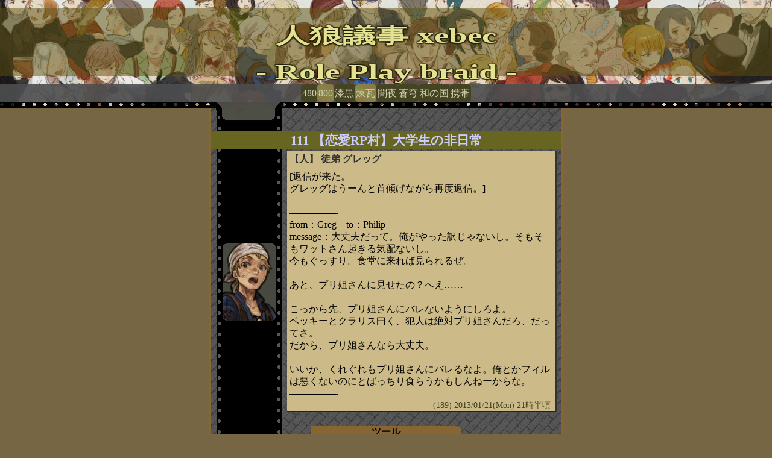

--- FILE ---
content_type: text/html; charset=Shift_JIS
request_url: http://xebec.x0.to/xebec/sow.cgi?turn=1&vid=111&mode=human&logid=SS00189
body_size: 2353
content:
<!doctype html public "-//W3C//DTD HTML 4.01 Transitional//EN">
<html lang="ja">
<head>
  <meta http-equiv="Content-Type" content="text/html; charset=Shift_JIS">
  <meta http-equiv="Content-Style-Type" content="text/css">
  <meta http-equiv="Content-Script-Type" content="text/javascript">
  <meta name="robots" content="noindex,nofollow">
  <meta name="Author" content="あず/asbntby">
  <meta name="viewport" content="width=device-width, user-scalable=yes">
  <link rel="shortcut icon" href="http://s3-ap-northeast-1.amazonaws.com/giji-assets/favicon.ico">
  <link rel="stylesheet" type="text/css" href="http://s3-ap-northeast-1.amazonaws.com/giji-assets/stylesheets/cinema800.css" title="シネマ">
  <link id="giji_css_font" href="http://s3-ap-northeast-1.amazonaws.com/giji-assets/stylesheets/font/legacy.css" rel="stylesheet" type="text/css">  <link rel="Alternate" type="application/rss+xml" title="RSS" href="./sow.cgi?turn=1&amp;vid=111&amp;mode=human&amp;cmd=rss">
  <link rev="Made" href="mailto:asbntby@yahoo.co.jp">
  <link rel="Start" href="http://xebec.x0.to/xebec/sow.cgi" title="人狼議事 xebec<br>- Role Play braid -">
  <link rel="Prev" href="./sow.cgi?turn=1&amp;vid=111&amp;mode=human&amp;turn=0" title="前の日">
  <link rel="Next" href="./sow.cgi?turn=1&amp;vid=111&amp;mode=human&amp;turn=2" title="次の日">
  <script type="text/javascript" defer src="http://s3-ap-northeast-1.amazonaws.com/giji-assets/javascripts/sow.js" charset="UTF-8"></script>
<title>1日目 / 111 【恋愛RP村】大学生の非日常 - 人狼議事 xebec<br>- Role Play braid -</title>
</head>
<body>
<h1 id="top"><a href="./sow.cgi?mode=human"><img src="http://s3-ap-northeast-1.amazonaws.com/giji-assets/images/banner/title580r.jpg" width="580" height="161" alt="人狼議事"></a></h1>
<div id="outframe" class="outframe">
<div id="contentframe" class="contentframe">
<div class="inframe">

<h2>111 【恋愛RP村】大学生の非日常</h2>

<hr class="invisible_hr">

<div><div class="message_filter">
<table class="mes_nom">
<tbody>
<tr class="say">
<td class="img"><img src="http://s3-ap-northeast-1.amazonaws.com/giji-assets/images/portrate/c100.jpg" width="90" alt="">
<td class="field"><DIV class="msg">
    <h3 class="mesname">【人】 <a name="SS00189"><a name="newsay">徒弟 グレッグ</a></a></h3>
<p class="mes_text">[返信が来た。<br>グレッグはうーんと首傾げながら再度返信。]<br><br>―――――<br>from：Greg　to：Philip<br>message：大丈夫だって。俺がやった訳じゃないし。そもそもワットさん起きる気配ないし。<br>今もぐっすり。食堂に来れば見られるぜ。<br><br>あと、プリ姐さんに見せたの？へえ……<br><br>こっから先、プリ姐さんにバレないようにしろよ。<br>ベッキーとクラリス曰く、犯人は絶対プリ姐さんだろ、だってさ。<br>だから、プリ姐さんなら大丈夫。<br><br>いいか、くれぐれもプリ姐さんにバレるなよ。俺とかフィルは悪くないのにとばっちり食らうかもしんねーからな。<br>―――――</p>
<p class="mes_date" turn="1"> (189) 2013/01/21(Mon) 21時半頃</p>
</DIV></td>
</tr></table>
</div></div>
</div><!-- inframe footer -->
</div><!-- contentframe footer -->

<div id="sayfilter" class="sayfilter">
  <img id="button_mvfilterleft"   class="sayfilter_button"   src="http://s3-ap-northeast-1.amazonaws.com/giji-assets/images/icon/mvfilter_left.png"   width="16" height="16" alt="←" title="フィルタを左に配置"   >
  <img id="button_mvfilterbottom" class="sayfilter_button" src="http://s3-ap-northeast-1.amazonaws.com/giji-assets/images/icon/mvfilter_bottom.png" width="16" height="16" alt="↓" title="フィルタを下に配置"   >
  <img id="button_fixfilter"      class="sayfilter_button"      src="http://s3-ap-northeast-1.amazonaws.com/giji-assets/images/icon/mvfilter_fix.png"    width="16" height="16" alt="■" title="フィルタを固定"       >
  <img id="button_unfixfilter"    class="sayfilter_button"    src="http://s3-ap-northeast-1.amazonaws.com/giji-assets/images/icon/mvfilter_unfix.png"  width="16" height="16" alt="□" title="フィルタの固定を解除" >
<h3 id="notepad_header" class="sayfilter_heading">
ツール</h3>
<div id="notepad" class="insayfilter">
<div class="paragraph">
<h4 id="textnotepadcaption" title="クリップボードの表示／非表示">クリップボード</h4>
<div id="textnotepad">
<textarea id="clipboard" name="clipboard" rows="6" style="width: 100%;">
</textarea>

</div>

<h4 id="itempickercaption" title="ピックアップの表示／非表示">ピックアップ</h4>
<div id="itempicker">
<div id="checklist" class="sayfilter_content">
<span class="sayfilter_incontent" id="clipbm">栞</span><span class="sayfilter_incontent" id="clipanchor">&gt;&gt;</span><span class="sayfilter_incontent" id="clipseer">●</span><span class="sayfilter_incontent" id="clipexecute">▼</span><span class="sayfilter_incontent" id="clipagenda">■</span><span class="sayfilter_incontent" id="cliptopix">【】</span><input id="cliptext" name="cliptext" type="text" size=5></div>
<div id="itemlist" class="sayfilter_content">
</div>
</div>
</div>

</div><!-- insayfilter footer -->
</div><!-- sayfilter footer -->
<div class="inframe">
<address>
(0.07 CPUs)<br>
<a name="bottom">SWBBS V2.00 Beta 8</a> <a href="http://asbntby.sakura.ne.jp/">あず/asbntby</a><br>
あっぱれ、うっかりアイコン by 小由流<br>
人狼議事キャラセット by りりんら<br>
管理<code> sol・la</code><code><a tabindex="-1" href="mailto:7korobi@gmail.com">ななころび</a></code><br>
<div class="copyright"><p>下記の場所以外では、人狼議事内キャラチップ<br>
の利用を許諾しておりません。ご了承ください。<br>
</p></div><div class="copyright"><p>議事総合トップ<br>
人狼議事lobby<br>
人狼議事morphe<br>
人狼議事cafe<br>
人狼議事perjury<br>
人狼議事xebec<br>
人狼議事crazy<br>
人狼議事ciel<br>
SoyBean<br>
Sangria<br>
@hello_giji<br>
@7korobi<br>
</p></div><br>
</address>
</div>

</div>
</body>
</html>


--- FILE ---
content_type: text/css
request_url: http://s3-ap-northeast-1.amazonaws.com/giji-assets/stylesheets/cinema800.css
body_size: 1010
content:
@import url('theme/cinema.css');
@import url('size/800baloon.css');

.outframe .drag,
.outframe_navimode .drag {
  background-image: url('../images/bg/background580.png');
  background-position: -1px 0;
}
.outframe {
  background-image: url('../images/bg/background580.png');
  background-position: center;
}

.outframe_navimode {
  background-image: url('../images/bg/background770.png');
  background-position: center;
}

.outframe,
.outframe_navimode {
  background-repeat: repeat-y;
  background-attachment: fixed;
  border-right: 3px double #863;
  border-left: 3px double #863;
}

.sayfilterleft {
  border-left: 3px double #863;
}

/*
.sayfilter_heading {
          border-top-right-radius : 2em;
       -o-border-top-right-radius : 2em;
     -moz-border-radius-topright  : 2em;
  -webkit-border-top-right-radius : 2em;
}
*/

.contentframe {
  background: transparent;
}

.contentframe_navileft {
  background: transparent;
}

.action,
.action_nom {
  margin-left: 107px;
  padding: 4px 12px 4px 4px;
}


--- FILE ---
content_type: text/css
request_url: http://s3-ap-northeast-1.amazonaws.com/giji-assets/stylesheets/font/legacy.css
body_size: 1717
content:
@import url('common.css');

h2 {
  font-size: 21px;
  line-height: 28px;
}

input,
input[type='text'],
input[type='password'],
input[type='datetime'],
input[type='datetime-local'],
input[type='date'],
input[type='month'],
input[type='time'],
input[type='week'],
input[type='number'],
input[type='email'],
input[type='url'],
input[type='search'],
input[type='tel'],
input[type='color'] {
  padding: 4px 0px;
}

input,
input[type='text'],
input[type='password'],
input[type='datetime'],
input[type='datetime-local'],
input[type='date'],
input[type='month'],
input[type='time'],
input[type='week'],
input[type='number'],
input[type='email'],
input[type='url'],
input[type='search'],
input[type='tel'],
input[type='color'],
select,
textarea,
.input-append *,
.input-append .add-on,
.input-prepend *,
.input-prepend .add-on,
.uneditable-input,
body,
h3,
h3 *,
h4,
li,
label,
button,
.inframe,
.text,
.memoleft,
.mes_text,
.mes_text_report,
.mes_text_monospace,
.btn {
  font-size: 100%;
  line-height: 1.3em;
}
.mes_date {
  font-size: 90%;
}

#tab .paragraph td {
  font-size: 10px;
}

#tab textarea,
#tab .paragraph .note {
  font-size: 90%;
  line-height: 1.2em;
}

.tips,
.note {
  font-size: 80%;
  line-height: 1.2em;
}

.board td a,
.board td,
.board th {
  font-size: 80%;
  line-height: 1.5em;
  text-align: 1.5em;
}

.mesname {
  line-height: 1.5em;
}

.chrblank {
  background-color: #444844;
}
.chrM {
  background-color: #444888;
}
.chrF {
  background-color: #884844;
}

.chrblank,
.chrM,
.chrF {
  max-width: 88px;
  width: 88px;
  margin: 0 1px;
  padding: 2px 0;
  font-size: 80%;
  line-height: 1.1em;

  -webkit-border-radius: 9px;
  -moz-border-radius: 9px;
  border-radius: 9px;
  min-height: 50px;
}


--- FILE ---
content_type: text/css
request_url: http://s3-ap-northeast-1.amazonaws.com/giji-assets/stylesheets/theme/cinema.css
body_size: 6986
content:
@import url('./color.white.css');
@import url('../application.css');

/* GROBAL --------------------*/
.handler,
body {
  margin: 0px;
  padding: 0px;
  background: #764;
}

p {
  margin: 0px;
  padding: 0px;
}
div,
form,
td {
  margin: 0px;
  padding: 0px;
}

textarea {
  font-family: monospace;
}

textarea,
input,
select {
  color: #000;
}

a {
  text-decoration: none;
}

h1 {
  text-align: left;
}

h2 {
  text-align: center;
  background: #662;
}

h3.popover-title,
h3 {
  font-size: 100%;
  background: #224;
}

strong {
}

.board {
  background-color: #100;
  border: 1px solid #764;
}
.choice .board {
  background-color: #100;
  border-top: 3px double #764;
}
.choice .board th {
  border-bottom: 1px dashed #764;
}
.choice .board td {
  border-top: 1px dashed #764;
  border-left: 1px solid #764;
}
.choice {
  background-color: #444;
  border-bottom: 1px solid #444 !important;
}
.no_choice {
  border-bottom: 1px dashed #764;
}

/* OTHERS --------------------*/
/* ???J?n?E?X?V?{?^?? ----------*/
.commitbutton {
  text-align: center;
}

/* ?????P?? ----------*/
.saycancelframe {
  text-align: center;
}

/* ?????P??{?^?? ----------*/
.saycancelbutton {
  font-size: smaller;
}

/* ?u???v?????N ----------*/
.return {
  margin: 0px;
  padding: 0px 0px 8px 0px;
  text-align: right;
}

/* ?q???g?E?????? ----------*/
.tips {
  padding: 0px 8px;
}

.vindex {
  background-color: #100;
  border: 1px solid #764;
  border-collapse: collapse; /* CSS2? */
}

.vindex td,
.vindex th {
  margin: 0px;
  padding: 1px;
  border: 1px solid #764;
  border-left: 1px dashed #764;
  border-right: 1px dashed #764;
}

/* ??????? ----------*/
.form_vmake {
  margin: 0px;
  padding: 4px 0px;

  color: #000000;
  background: #cb8;
  border-top: 3px double #664;
  border-bottom: 3px double #664;
}

/* ?????E??W?{?^?? ----------*/
.exevmake {
  text-align: center;
}

/* ?i?g?i???x???j ----------*/
.multicolumn_label {
  display: block;
  float: left;
  text-align: right;
}

/* ?i?g?i???z?u?j ----------*/
.multicolumn_left {
  display: block;
  float: left;
}

/* ?i?g?i?E?z?u?j ----------*/
.multicolumn_right {
  display: block;
  float: left;
}

/* ?i?g?i??????????j ----------*/
.multicolumn_role {
  width: 100%;
  color: #000;
  font-size: smaller;
}

/* ?i?g?i???s?j ----------*/
.multicolumn_clear {
  clear: left;
}

/* BODY FRAME --------------------*/

/* ?O?g ----------*/
.outframe {
  background: #444;
}

/* ???h?~?`?F?b?N?? ----------*/
.previewsafety {
  color: #000000;
  background: #a55;
}

/* ?t?B???^??????z?u????????O?g ----------*/
.outframe_navimode {
  background: #444;
}

.contentframe {
  text-align: left;
}

/* ?t?B???^??????z?u??????????g ----------*/
.contentframe_navileft {
  text-align: left;
  float: right;
}

/* ???g????g?i?^?C?g???????????j ----------*/
.inframe,
.inframe .memo {
}

/* ?t?B???^?i???z?u???j----------*/
.sayfilter {
  text-align: center;
  color: #000;
}

/* ?t?B???^?i???z?u???j----------*/
.sayfilterleft {
  text-align: left;
  color: #000;
  float: left;
}

/* ?t?B???^????g ----------*/
.insayfilter {
  text-align: left;
  border-width: 0;
}
.insayfilter .paragraph {
  border-width: 0;
  background: #eed;
  border-left: 2px solid #aa7;
  border-right: 3px solid #863;
}

/* ?t?B???^????o?? ----------*/
.sayfilter_heading {
  font-weight: bold;
  color: #000;
  background: #863;
}

/* ?t?B???^???E?z?u?{?^?? ----------*/
.sayfilter_button {
  float: right;
  display: none;
}

.sayfilter_content .head,
.sayfilter_caption_enable {
  font-weight: normal;
  margin: 0;
  background: #aa7;
  border-bottom: 2px solid #863;
}
.sayfilter_caption_disenable {
  font-weight: normal;
  margin: 0;
  background: #888;
  color: #444;
}

/* ?t?B???^?I??g----------*/
.sayfilter_heading,
.sayfilter_content .head,
.sayfilter_caption_enable,
.insayfilter .paragraph {
  border-radius: 0.5em;
  -o-border-radius: 0.5em;
  -moz-border-radius: 0.5em;
  -webkit-border-radius: 0.5em;
}

.sayfilter_content .head,
.sayfilter_caption_enable {
  border-bottom-left-radius: 0;
  -o-border-bottom-left-radius: 0;
  -moz-border-radius-bottomleft: 0;
  -webkit-border-bottom-left-radius: 0;
  border-bottom-right-radius: 0;
  -o-border-bottom-right-radius: 0;
  -moz-border-radius-bottomright: 0;
  -webkit-border-bottom-right-radius: 0;
}

.sayfilter_heading {
  border-bottom-left-radius: 0;
  -o-border-bottom-left-radius: 0;
  -moz-border-radius-bottomleft: 0;
  -webkit-border-bottom-left-radius: 0;
  border-top-left-radius: 0;
  -o-border-top-left-radius: 0;
  -moz-border-radius-topleft: 0;
  -webkit-border-top-left-radius: 0;
}

.sayfilter_content_enable,
.sayfilter_content_disenable,
.sayfilter_content,
#lumpfilter,
#lumpfilter input {
  font-weight: normal;
  width: 100%;
}

.sayfilter_content_enable,
.sayfilter_content_disenable,
.sayfilter_button_lump {
  border-bottom: 1px dotted #863;
}

/* ?t?B???^?I??i?L?????j----------*/
.sayfilter_content_enable {
}
.sayfilter_content_disenable {
  background: #888;
  color: #444;
}

.sayfilter_incontent input {
  display: none;
}

/* ?t?B???^??????p?{?^?? ----------*/
.sayfilter_button_mestype,
.sayfilter_button_lump {
  text-align: center;
}

/* ???O?C???? ----------*/
.login {
  margin: 0px;
  text-align: right;
}
/* ???t?????N ----------*/
/* ?y?[?W?????N ----------*/
/* ??O?C????????\?? ----------*/
/* ?S?\???????N ----------*/
.turnnavi,
.pagenavi,
.infonologin,
.row_all {
  color: #ccf;
  background-color: #100;
  font-weight: bold;
}

/* ?\???s???E?\????????X?t?H?[?? ----------*/
.viewform {
  text-align: right;
}

.MAKER,
.ADMIN,
.INFONOM,
.INFOSP,
.INFOWOLF,
.mes_maker .guide,
.mes_admin .guide,
.info,
.infosp,
.infowolf,
.caution {
  border-width: 2px 0;
  border-style: dashed none;
}
.MAKER,
.mes_maker .guide {
  border-color: #863;
}
.ADMIN,
.mes_admin .guide {
  border-color: #863;
}

.INFONOM,
.INFOSP,
.INFOWOLF,
.info,
.infosp,
.infowolf {
  border-color: #863;
}
/* ?x???E????\?? --------*/
.caution {
  border-color: #ccc;
}

.action_nom,
.action {
  border-style: dashed none dashed solid;
  border-color: #663;
}
/* ?????? ----------------*/
.TSAY .action .mes_date,
.mes_think .action .mes_date {
  display: none;
}

/* ???? ----------*/
.memo {
  border-color: #664;
  color: #000;
}
/* ????????? ----------*/
.memoleft {
  border-color: #000;
}
/* ??????E?? ----------*/
.memoright {
  border-color: #000;
}
/* ??????? ----------*/
.mesname {
  font-weight: bold;
  border-bottom: 1px dashed #863;
  background: transparent;
}

/* ??????W???? ------*/
.msg {
  border-right: solid 4px #333;
  border-bottom: solid 2px #222;
}

/* ????? ------*/
.MSAY .action,
.MSAY .msg,
.MSAY .memoleft,
.MSAY .memoright,
.SAY .action,
TABLE.SAY .msg,
.SAY .memoleft,
.SAY .memoright,
.QUEUE .msg,
.QUEUE .memoleft,
.QUEUE .memoright,
.mes_nom .action,
.mes_nom .memoleft,
.mes_nom .memoright,
.mes_nom .msg {
  color: #000;
  background: #cb8;
} /*????F*/
.formpl_gm,
.formpl_gm textarea {
  border-color: #660;
  color: #ffa;
  background-color: #100;
}


--- FILE ---
content_type: text/css
request_url: http://s3-ap-northeast-1.amazonaws.com/giji-assets/stylesheets/size/800baloon.css
body_size: 171
content:
@charset "Shift_JIS";
@import url('800.css');

/* BODY FRAME --------------------*/
.vindex {
  margin: 6px 0;
  width: 100%;
}
.memo {
  margin: 0px;
  padding: 4px 0;
}


--- FILE ---
content_type: text/css
request_url: http://s3-ap-northeast-1.amazonaws.com/giji-assets/stylesheets/font/common.css
body_size: 39
content:
.nav-list > li > a {
  padding: 1px;
}


--- FILE ---
content_type: text/css
request_url: http://s3-ap-northeast-1.amazonaws.com/giji-assets/stylesheets/theme/color.white.css
body_size: 6404
content:
@import url('../application.css');

body {
  color: #ccc;
}

b {
  color: #004;
  font-weight: inherit;
}

.message_filter .mes_maker a {
  color: #844;
}
.message_filter .mes_admin a {
  color: #666;
}

.message_filter a {
  color: #004;
}

.mesname,
.mesname a,
.mesname a:hover {
  color: #333;
}

.MAKER a.res_anchor:link,
.ADMIN a.res_anchor:link,
.mes_maker a.res_anchor:link,
.mes_admin a.res_anchor:link,
a:link {
  color: #cea;
}

.MAKER a.res_anchor:visited,
.ADMIN a.res_anchor:visited,
.mes_maker a.res_anchor:visited,
.mes_admin a.res_anchor:visited,
a:visited {
  color: #ace;
}

.MAKER a.res_anchor:active,
.ADMIN a.res_anchor:active,
.mes_maker a.res_anchor:active,
.mes_admin a.res_anchor:active,
a[href]:active {
  color: #eca;
}

.MAKER a.res_anchor:hover,
.ADMIN a.res_anchor:hover,
.mes_maker a.res_anchor:hover,
.mes_admin a.res_anchor:hover,
a[href]:hover {
  color: #8bf;
}

.insayfilter a:link,
a.res_anchor:link {
  color: #043;
}

.insayfilter a:visited,
a.res_anchor:visited {
  color: #030;
}

.insayfilter a:active,
a.res_anchor:active {
  color: #333;
}

.insayfilter a:hover,
a.res_anchor:hover {
  color: #033;
}

h2 {
  color: #ccf;
  border-bottom: 1px solid #ccf;
}

h3 {
  color: #ffa;
}

/* �ｽt�ｽB�ｽ�ｽ�ｽ^�ｽ�ｽ�ｽ�ｽ�ｽo�ｽ�ｽ�ｽi�ｽL�ｽ�ｽ�ｽ�ｽ�ｽ�ｽ�ｽj----------*/
.sayfilter_caption_enable {
  color: #000;
}

/* �ｽt�ｽB�ｽ�ｽ�ｽ^�ｽ�ｽ�ｽ�ｽ�ｽo�ｽ�ｽ�ｽi�ｽ�ｽｾ趣ｿｽ�ｽj----------*/
.sayfilter_caption_disenable {
  color: #888;
}

/* �ｽt�ｽB�ｽ�ｽ�ｽ^�ｽI�ｽ刀i�ｽL�ｽ�ｽ�ｽ�ｽ�ｽj----------*/
.sayfilter_button_lump,
.sayfilter_content_enable {
  color: #000;
}

/* �ｽt�ｽB�ｽ�ｽ�ｽ^�ｽI�ｽ刀i�ｽ�ｽ�ｽ�ｽ�ｽ�ｽ�ｽj----------*/
.sayfilter_content_disenable {
  color: #888;
}

.drag,
.ajax {
  border: 0 solid #444;
  border-width: 2px 0 2px 0;
}

.mes_text_monospace {
  background-image: url('http://s3-ap-northeast-1.amazonaws.com/giji-assets/images/bg/grid-b.png');
  background-size: auto 2em;
}

/* �ｽ�ｽ�ｽ�ｽ闥搾ｿｽﾓ表�ｽ�ｽ ----------*/
.infotext {
  color: #999;
}

/* �ｽx�ｽ�ｽ�ｽE�ｽ�ｽ�ｽﾓゑｿｽ�ｽ髟費ｿｽ�ｽ�ｽi�ｽC�ｽ�ｽ�ｽ�ｽ�ｽC�ｽ�ｽ�ｽj ----------*/
.cautiontext {
  font-weight: bold;
  color: #f44;
}

/* �ｽ�ｽ�ｽ�ｽ�ｽﾌ難ｿｽ�ｽt ----------*/
.mes_date {
  color: #442;
}

.INFONOM,
.info {
  color: #000;
  background: #a97;
}
.INFOSP,
.infosp {
  color: #440;
  background: #a97;
}
.INFOWOLF,
.infowolf {
  color: #440;
  background: #a55;
}
.caution {
  color: #000;
  background: #666;
}

.TSAY .action,
.mes_think .action,
.action_bm {
  color: #000;
  background: #a98;
  font-weight: bold;
}

/* �ｽ尞懶ｿｽﾏみ費ｿｽ�ｽ�ｽ ----------*/
.DELETED .img,
.DELETEDADMIN .img,
.mes_del .img {
  opacity: 0.25;
}
.DELETED .action,
.DELETED .msg,
.DELETED .memoleft,
.DELETED .memoright,
.DELETEDADMIN .action,
.DELETEDADMIN .msg,
.mes_del .action,
.mes_del .memoleft,
.mes_del .memoright,
.mes_del .msg {
  color: #aaa;
  background: #666;
}

.QUE .action,
.QUE .msg,
.QUE .memoleft,
.QUE .memoright,
.mes_que .action,
.mes_que .memoleft,
.mes_que .memoright,
.mes_que .msg {
  color: #664;
  background: #cb8;
  border: none;
}

table.say.SAY .action,
table.say.SAY .msg,
table.say.SAY .memoleft,
table.say.SAY .memoright,
.mes_nom .action,
.mes_nom .memoleft,
.mes_nom .memoright,
.mes_nom .msg,
.action_nom {
  color: #000;
  background: #cb8;
}

.TSAY .action,
.TSAY .msg,
.TSAY .memoleft,
.TSAY .memoright,
.mes_think .action,
.mes_think .memoleft,
.mes_think .memoright,
.mes_think .msg {
  color: #000;
  background: #a98;
} /*�ｽ�ｽ�ｽl*/

/* �ｽ�ｽ�ｽﾒのゑｿｽ�ｽﾟゑｿｽ ----------*/
.GSAY .action,
.GSAY .msg,
.GSAY .memoleft,
.GSAY .memoright,
.mes_grave .action,
.mes_grave .memoleft,
.mes_grave .memoright,
.mes_grave .msg {
  color: #000;
  background: #bbd;
} /*�ｽ�ｽF*/

/* �ｽ�ｽ�ｽ�ｽ�ｽl ------*/
.VSAY .action,
.VSAY .msg,
.VSAY .memoleft,
.VSAY .memoright,
.mes_mob .action,
.mes_mob .memoleft,
.mes_mob .memoright,
.mes_mob .msg {
  color: #000;
  background: #ca6;
} /*�ｽY�ｽF*/
/* �ｽ�ｽ�ｽ�ｽ ----------*/
.WSAY .action,
.WSAY .msg,
.WSAY .memoleft,
.WSAY .memoright,
.mes_wolf .action,
.mes_wolf .memoleft,
.mes_wolf .memoright,
.mes_wolf .msg {
  color: #000;
  background: #a55;
} /*�ｽg�ｽC�ｽV�ｽ�ｽ*/
/* �ｽ�ｽ�ｽ�ｽ ----------*/
.SPSAY .action,
.SPSAY .msg,
.SPSAY .memoleft,
.SPSAY .memoright,
.AIM .action,
.AIM .msg,
.AIM .memoleft,
.AIM .memoright,
.mes_sympa .action,
.mes_sympa .memoleft,
.mes_sympa .memoright,
.mes_sympa .msg {
  color: #000;
  background: #dcb;
} /*�ｽ�ｽ�ｽ`*/
/* �ｽO�ｽb ----------*/
.BSAY .action,
.BSAY .msg,
.BSAY .memoleft,
.BSAY .memoright,
.XSAY .action,
.XSAY .msg,
.XSAY .memoleft,
.XSAY .memoright,
.mes_bat .msg,
.mes_pixi .action,
.mes_pixi .memoleft,
.mes_pixi .memoright,
.mes_pixi .msg {
  color: #000;
  background: #9a7;
}

/* �ｽ�ｽ�ｽ�ｽ�ｽ�ｽ�ｽﾍ暦ｿｽ�ｽi�ｽ�ｽ�ｽﾊ） ---*/
.formpl_common {
  border-color: #664;
}
.formpl_common .msg,
.formpl_common textarea,
.formpl_commit,
.formpl_commit textarea,
.formpl_undef,
.formpl_undef textarea,
.formpl_vil textarea,
.formpl_seer textarea,
.formpl_medium textarea,
.formpl_guard textarea,
.formpl_fm textarea,
.formpl_stigma textarea,
.formpl_sympathy textarea {
  border-color: #664;
  color: #330;
  background: #cb8;
}
.formpl_vil,
.formpl_seer,
.formpl_medium,
.formpl_guard,
.formpl_fm,
.formpl_stigma,
.formpl_sympathy,
.WIN_NONE,
.WIN_HUMAN,
.WIN_DISH {
  border-color: #664;
  color: #330;
  background: #a97;
}
.WIN_LONEWOLF,
.WIN_PIXI,
.WIN_GURU {
  border-color: #664;
  color: #226;
  background: #a9d;
}
.WIN_HATER {
  border-color: #664;
  color: #444;
  background: #aaa;
}
.formpl_love,
.formpl_love textarea,
.WIN_LOVER {
  border-color: #664;
  color: #654;
  background: #dcb;
}
.formpl_wolf,
.formpl_wolf textarea,
.formpl_possess,
.formpl_possess textarea,
.formpl_fanatic,
.formpl_fanatic textarea,
.formpl_cpossess,
.formpl_cpossess textarea,
.formpl_cwolf,
.formpl_cwolf textarea,
.formpl_intwolf,
.formpl_intwolf textarea,
.WIN_WOLF {
  border-color: #833;
  color: #600;
  background: #a55;
}
.formpl_pixi,
.formpl_pixi textarea,
.formpl_trickster,
.formpl_hamster,
.formpl_werebat,
.formpl_werebat textarea,
.WIN_EVIL {
  border-color: #460;
  color: #130;
  background: #9a7;
}

textarea,
input,
select {
  color: #000;
}

.WIN_NONE a,
.WIN_HUMAN a,
.WIN_DISH a,
.WIN_LONEWOLF a,
.WIN_PIXI a,
.WIN_GURU a,
.WIN_HATER a,
.WIN_LOVER a,
.WIN_WOLF a,
.WIN_EVIL a {
  color: #111;
}


--- FILE ---
content_type: text/css
request_url: http://s3-ap-northeast-1.amazonaws.com/giji-assets/stylesheets/application.css
body_size: 2718
content:
.footnote,
.toppage .paragraph,
.accordion dt,
.accordion dd {
  background-color: rgba(0, 0, 0, 0.5);
}

.board {
  margin: 0 0 0 5%;
  width: 90%;
}

hr.invisible_hr {
  display: none;
}
.formpl_gm,
.img img {
  margin-bottom: 4px;
}

.accordion dt,
.accordion dd,
.table th,
.table td,
.potofs th,
.potofs td,
div.mark,
.form_vmake,
.toolbox,
.drag_head,
.paragraph,
.footnote,
.config_item,
.MAKER,
.mes_admin,
.ADMIN,
.mes_maker,
.mesname,
.action,
dl,
dd,
ul,
ol,
li,
p {
  text-align: left;
}

.drag_head .badge,
.board .link,
.commitbutton,
.token-input,
.pagenavi,
.exevmake,
.chrblank,
.choice,
body {
  text-align: center;
}

input[type='number'],
#checklist,
#buttons,
.css_changer,
.config_item,
.mes_date,
.rolebox,
.guide,
.theme,
.calc,
h6,
h6,
address,
address * {
  text-align: right;
}

.INFONOM,
.INFOSP,
.INFOWOLF,
.MAKER.guide,
.ADMIN.guide,
.info,
.infosp,
.infowolf,
.mes_maker .guide,
.mes_admin .guide,
.caution,
.action_bm,
.turnnavi,
.row_all,
.secret {
  padding-left: 11px;
  margin-bottom: 6px;
}

.mes_maker,
.mes_admin {
  margin-bottom: 6px;
}

.mes_maker,
.MAKER .action,
.MAKER.guide {
  color: #ccf !important;
}
.MAKER .action .text b,
.MAKER h3,
.MAKER h3 b {
  color: #844 !important;
}

.mes_admin,
.ADMIN .action,
.ADMIN.guide {
  color: #c99;
}
.ADMIN .action .text b,
.ADMIN h3,
.ADMIN h3 b {
  color: #666 !important;
}

.mes_maker .action,
.mes_maker .guide,
.MAKER .msg,
.MAKER .action,
.MAKER.guide,
.mes_admin .action,
.mes_admin .guide,
.ADMIN .msg,
.ADMIN .action,
.ADMIN.guide {
  background: #000 !important;
}

.mes_text,
.mes_text_report,
.mes_text_monospace,
.memoleft,
.memoright {
  word-wrap: break-word !important;
  word-break: break-all !important;
  overflow-y: hidden;
  overflow-x: auto;
}

.text em,
.mes_text em,
.mes_text_report em,
.mes_text_monospace em {
  opacity: 0.7;
  font-style: normal;
}

.text,
.mono,
.mes_text,
.mes_text_report,
.mes_text_monospace {
  padding: 0px;
  vertical-align: top;
}

.head:first-line,
.mes_text_report:first-line {
  font-weight: bold !important;
}

.mono,
.mes_text_monospace {
  layout-grid: both loose 0 0;
  font-family: monospace !important;
}

form.login input {
  width: 12ex;
}

form.login label {
  display: inline;
}

.form_vmake label {
  display: inline;
}

.form_vmake input[name^='cnt'],
.form_vmake input.input-tiny {
  width: 2.5ex;
  height: 2em;
}

.form_vmake input[type='password'] {
  width: 10em;
}

fieldset.action_type select,
.formpl_content textarea,
.formpl_actiontext {
  width: 96%;
}

.formpl_content label {
  display: inline;
}

.formpl_action legend {
  margin-bottom: 0;
}

#clipboard,
#cliptext,
.action_type,
.action_type legend {
  font-size: smaller;
  line-height: 1em;
}


--- FILE ---
content_type: text/css
request_url: http://s3-ap-northeast-1.amazonaws.com/giji-assets/stylesheets/size/800.css
body_size: 5665
content:
.config_item {
  float: left;
  text-align: right;
  max-width: 145px;
  width: 145px;
}

.inframe .vindex {
  margin-left: 120px;
  width: 457px;
}

h1 {
  text-align: center;
  margin: 0;
  padding: 0;
}

h2 {
  margin: 12px 0 0 0;
  padding: 2px 0 0 0;
}

h3 {
  padding: 2px 8px;
}
h3.mesname {
  padding: 2px 0px;
}

.vindex {
  margin: 6px 0;
  width: 100%;
}
td div {
  white-space: normal;
}
.menu *,
.vindex * {
  vertical-align: top;
}
.vindex .small {
  font-size: smaller;
  white-space: nowrap;
}

i {
  display: none;
  font-style: normal;
}

.ie_hover i,
div:hover > i,
.i_hover:hover i,
.i_active:active i {
  display: inline;
}

#checklist {
  text-align: right;
}
.calc {
  text-align: right;
  white-space: nowrap;
}

.filmend {
  margin: -11px 0 0 0;
}

.drag,
.ajax,
.memo,
.contentframe,
.contentframe_navileft,
.contentframe .toppage,
.outframe {
  width: 580px;
}
.outframe_navimode {
  width: 770px;
}
.sayfilter table {
  width: 235px;
}
.sayfilter {
  width: 250px;
}
.sayfilterleft {
  width: 190px;
}

.memoleft {
  width: 140px;
}
.memoright {
  width: 440px;
}
.form_vmake textarea {
  width: 550px;
}
.chrlist {
  width: 552px;
}
.inframe,
.inframe .memo,
.inframe .message_filter {
  width: 580px;
}

.outframe {
  margin: 0px auto 0px auto;
  padding: 0px;
}

.outframe_navimode {
  margin: 0px auto 0px auto;
  padding: 0px;
}

.ad {
  text-align: center;
}

.drag,
.ajax {
  position: absolute;
}

.chrlist {
  margin: 0 0 0 17px;
}

.contentframe .toppage {
  margin: 0px;
  padding: 0px;
}

.contentframe {
  margin: 0px;
  padding: 0px;
  margin: 0 auto;
}

.contentframe_navileft {
  margin: 0px;
  padding: 0px;
  margin: 0 auto;
}

.inframe,
.inframe .memo {
  margin: 0px;
  padding: 0px;
}

.sayfilter {
  margin: 0px auto 0px auto;
  padding: 0px;
  font-size: 100%;
  line-height: 100%;
}

.sayfilterleft {
  margin: 0px;
  padding: 0px;
  font-size: 100%;
  line-height: 100%;
  background-position: center;
  overflow-x: hidden;
  overflow-y: hidden;
}

.insayfilter table {
  margin: 0;
  padding: 0;
  width: 100%;
}
.insayfilter td {
  vertical-align: top;
  margin: 0;
}
.insayfilter .users {
  padding: 0 2px 0 0;
}
.insayfilter .types {
  width: 5ex;
}
.insayfilter .types div {
  font-size: 100%;
}

.sayfilter_heading {
  margin: 0;
  padding: 0;
}
.insayfilter {
  margin: 0;
  padding: 0;
}
#lumpfilter,
.sayfilter_content {
  margin: 0;
  padding: 0;
}

.sayfilter_caption_enable,
.sayfilter_caption_disenable,
.sayfilter_incontent,
.sayfilter_button_mestype,
.sayfilter_button_lump {
  font-size: 80%;
}

.sayfilter_incontent div {
}

.sayfilter_button_mestype,
.sayfilter_button_lump {
  width: 100%;
}

.accordion dd {
  margin: 0 0 0 18px;
}

.paragraph {
  margin: 0 0 0 18px;
  padding: 0;
}

.turnnavi {
  margin: 0px;
  padding: 0px 16px;
}

.pagenavi {
  margin: 0px;
  padding: 0px 48px;
}

.infonologin {
  margin: 0px;
  padding: 0px 0px 0px 16px;
}

.row_all {
  margin: 0px;
  padding: 0px 16px;
  font-weight: bold;
}

.viewform {
  margin: 0px;
  padding: 0px;
}

.formpl_frame {
  margin: 0px 0px 12px 0px;
}

.formpl_content {
}
.formpl_content select {
  width: 150px;
}

.formpl_action {
}

.mesname {
  margin: 0 0 4px 0;
  padding: 0 0 2px 0;
  font-weight: bold;
}

.MAKER .guide,
.ADMIN .guide,
.mes_maker .guide,
.mes_admin .guide {
  margin: 0;
  padding: 2px 4px;
}

.mes_maker .guide h3,
.mes_maker .guide h3 {
  margin: 4px;
}

.mes_maker .guide p,
.mes_maker .guide p {
  margin: 4px 12px 4px 4px;
}

.action,
.action_nom {
  margin: 0 0 6px 107px;
  border-width: 2px 0 2px 18px;
}

.mes_text,
.mes_text_report,
.mes_text_monospace,
.memoleft,
.memoright {
  word-wrap: break-word !important;
  word-break: break-all !important;
  overflow-y: hidden;
  overflow-x: auto;
}

.memo {
  margin: 0px;
  padding: 4px 0;
  border-width: 0;
  border-collapse: separate;
}
.memoleft {
  padding: 1px;
}
.memoright {
  padding: 1px;
}

.inframe .message_filter {
  display: block;
}
.message_filter .memo {
  width: 100%;
}

.CAST {
  margin-bottom: 9px;
}
.CAST code {
  margin-left: 18px;
  width: 90px;
}

tr.say {
  vertical-align: middle;
}

.drag_head .badge,
tr.say .img .chrblank,
tr.say .img img {
  margin-left: 15.5px;
}

.log .badge {
  width: 562px;
}

.drag_head {
  margin-top: -1.5ex;
}

.drag_head .badge {
  width: 72px;
}

tr.say {
  width: 580px;
}
tr.say .img {
  width: 110px;
}
tr.say .field {
  width: 464px;
}
tr.say .msg {
  margin: 0 4px 6px 12px;
  padding: 0 4px;
}
.msg h3 {
  width: 433px;
}
.msg p {
  width: 433px;
  overflow: hidden;
  overflow-x: auto;
  word-break: keep-all;
  word-wrap: break-word;
}

.action p {
  width: 433px;
  overflow: hidden;
  overflow-x: auto;
  word-wrap: break-word;
}

.formpl_common {
  width: 100%;
  margin: 0px;
  padding: 4px 0px;
  border-style: solid none none none;
  border-width: 2px 0 0 0;
}
.formpl_commit,
.formpl_undef,
.formpl_vil,
.formpl_seer,
.formpl_medium,
.formpl_guard,
.formpl_fm,
.formpl_stigma,
.formpl_sympathy,
.formpl_love,
.formpl_wolf,
.formpl_possess,
.formpl_fanatic,
.formpl_cpossess,
.formpl_cwolf,
.formpl_intwolf,
.formpl_pixi,
.formpl_trickster,
.formpl_hamster,
.formpl_werebat,
.formpl_gm,
.WIN_NONE,
.WIN_HUMAN,
.WIN_DISH,
.WIN_LONEWOLF,
.WIN_PIXI,
.WIN_GURU,
.WIN_HATER,
.WIN_LOVER,
.WIN_WOLF,
.WIN_EVIL {
  width: 100%;
  margin: 0px;
  padding: 4px 0px;
  border-style: double none;
  border-width: 3px 0;
}

.previewsafety {
  margin: 0px;
  padding: 4px;
}

.form_vmake textarea {
}

.multicolumn_label {
  width: 20%;
  padding-right: 16px;
}

.multicolumn_right {
  width: 70%;
}

.multicolumn_role {
  width: 100%;
}
.rolebox {
}

.multicolumn_clear {
  clear: left;
}


--- FILE ---
content_type: application/javascript
request_url: http://s3-ap-northeast-1.amazonaws.com/giji-assets/javascripts/sow.js
body_size: 870137
content:
/*! For license information please see sow.js.LICENSE.txt */
(()=>{var e={8719:(e,t,n)=>{"use strict";n.d(t,{Z:()=>l});var r=n(2219),o=n.n(r),a=n(8059),i=n.n(a)()(o());i.push([e.id,'.BRONZE{color:#b9d5ce;background-color:#415347;border-color:#5a966e;-webkit-text-emphasis-color:#1d896f;text-emphasis-color:#1d896f;-webkit-text-decoration-color:#1d896f;text-decoration-color:#1d896f}.BRONZE pre,.BRONZE .text.mono{background-image:url("/images/bg/grid-w.png")}.BRONZE .text.head:first-line{color:#fff}.BRONZE.baloon{border-color:#415347}.BRONZE hr,.BRONZE hr:after,.BRONZE hr:before{border-color:#5a966e}.BRONZE hr.stripe{background-image:linear-gradient(-70deg, transparent 35%, #5a966e 45%, #5a966e 55%, transparent 65%)}.BRONZE .col2,.BRONZE .col3,.BRONZE .colX,.BRONZE .col_wide,.BRONZE .col_narrow,.BRONZE .column{-moz-column-rule-color:#5a966e;column-rule-color:#5a966e}.BRONZE blockquote{border-color:#5a966e}.BRONZE rect.cluster,.BRONZE .cluster>rect{stroke:#202823}.BRONZE rect.pen,.BRONZE .pen>rect{fill:#264940;stroke:#488c7c}.BRONZE rect.path,.BRONZE .path>rect{fill:#264940;stroke:#1d896f}.BRONZE .edgePath>circle,.BRONZE .edgePath>path.fill{fill:#1d896f}.BRONZE .edgePath>circle:focus-within,.BRONZE .edgePath>path.fill:focus-within{fill:#477657}.BRONZE .edgePath>path.path{stroke:#1d896f}.BRONZE .edgePath>path.path:focus-within{stroke:#477657}.BRONZE text.pen,.BRONZE text.pen>tspan,.BRONZE text.path,.BRONZE text.path>tspan{fill:#b9d5ce}.BRONZE ul[data-checked=true],.BRONZE ul[data-checked=false]{pointer-events:none}.BRONZE ul[data-checked=true]>li::before,.BRONZE ul[data-checked=false]>li::before{color:#777}body fieldset.BRONZE,.BRONZE fieldset{color:#b9d5ce;border-color:#5a966e}body input.BRONZE,.BRONZE input,body select.BRONZE,.BRONZE select{color:#b9d5ce;background-color:#264940;border-color:#5a966e}body textarea.BRONZE,.BRONZE textarea{color:#b9d5ce;background-color:#415347;border-color:#5a966e}body [data-ruby]:before.BRONZE,.BRONZE [data-ruby]:before{color:#fff}body b.BRONZE,.BRONZE b,body em.BRONZE,.BRONZE em,body strong.BRONZE,.BRONZE strong,body th.BRONZE,.BRONZE th,body rt.BRONZE,.BRONZE rt,body h6.BRONZE,.BRONZE h6{color:#fff}body h6.BRONZE,.BRONZE h6{text-shadow:0 0 0.5px #202823,1px 1px .5px #202823,0 1px .5px #202823,-1px 1px .5px #202823,1px 0 .5px #202823,-1px 0 .5px #202823,1px -1px .5px #202823,0 -1px .5px #202823,-1px -1px .5px #202823}body h5.BRONZE,.BRONZE h5{color:#f8fbfa;text-shadow:0 0 0.5px #202823,1.5px 1.5px 1px #202823,0 1.5px 1px #202823,-1.5px 1.5px 1px #202823,1.5px 0 1px #202823,-1.5px 0 1px #202823,1.5px -1.5px 1px #202823,0 -1.5px 1px #202823,-1.5px -1.5px 1px #202823}body h4.BRONZE,.BRONZE h4{color:#eaf2f0;text-shadow:0 0 0.5px #202823,1.5px 1.5px 1px #202823,0 1.5px 1px #202823,-1.5px 1.5px 1px #202823,1.5px 0 1px #202823,-1.5px 0 1px #202823,1.5px -1.5px 1px #202823,0 -1.5px 1px #202823,-1.5px -1.5px 1px #202823}body h3.BRONZE,.BRONZE h3{color:#dceae7;text-shadow:0 0 0.5px #202823,1.5px 1.5px 1px #202823,0 1.5px 1px #202823,-1.5px 1.5px 1px #202823,1.5px 0 1px #202823,-1.5px 0 1px #202823,1.5px -1.5px 1px #202823,0 -1.5px 1px #202823,-1.5px -1.5px 1px #202823}body h2.BRONZE,.BRONZE h2{color:#cee2dd;text-shadow:0 0 0.5px #202823,2px 2px 1.5px #202823,0 2px 1.5px #202823,-2px 2px 1.5px #202823,2px 0 1.5px #202823,-2px 0 1.5px #202823,2px -2px 1.5px #202823,0 -2px 1.5px #202823,-2px -2px 1.5px #202823}body h1.BRONZE,.BRONZE h1{color:#c0d9d3;text-shadow:0 0 0.5px #202823,2px 2px 1.5px #202823,0 2px 1.5px #202823,-2px 2px 1.5px #202823,2px 0 1.5px #202823,-2px 0 1.5px #202823,2px -2px 1.5px #202823,0 -2px 1.5px #202823,-2px -2px 1.5px #202823}body label.btn.BRONZE,.BRONZE label.btn,body label.BRONZE,.BRONZE label,body label[title].BRONZE,.BRONZE label[title],body label[cite].BRONZE,.BRONZE label[cite]{background-color:#475a56;color:#fff}body .ban.BRONZE,.BRONZE .ban,body .trix-dialog.BRONZE,.BRONZE .trix-dialog,body abbr.btn.BRONZE,.BRONZE abbr.btn,body abbr.BRONZE,.BRONZE abbr,body abbr[title].BRONZE,.BRONZE abbr[title],body abbr[cite].BRONZE,.BRONZE abbr[cite]{background-color:#5a966e;color:#415347}body .note.BRONZE,.BRONZE .note{color:#a0a9a3;border-color:#264940}body legend.BRONZE,.BRONZE legend{background-color:#475a56;color:#a0a9a3}body del.BRONZE,.BRONZE del,body .warn.BRONZE,.BRONZE .warn,body .name.BRONZE,.BRONZE .name,body .date.BRONZE,.BRONZE .date{color:#a0a9a3}body [title].BRONZE:before,.BRONZE [title]:before,body [data-tooltip].BRONZE:before,.BRONZE [data-tooltip]:before{background-color:#475a56;border-color:#264940}body [title].BRONZE:after,.BRONZE [title]:after,body [data-tooltip].BRONZE:after,.BRONZE [data-tooltip]:after{text-shadow:none;color:#b9d5ce;background-color:#475a56;border-color:#264940}body .bar.BRONZE,.BRONZE .bar{text-shadow:none;color:#5a966e;background-color:#415347}body input[type=submit].BRONZE,.BRONZE input[type=submit],body input[type=button].BRONZE,.BRONZE input[type=button],body button.BRONZE,.BRONZE button,body .btn.BRONZE,.BRONZE .btn,body [href].BRONZE,.BRONZE [href]{color:#b9d5ce;border-color:#264940;background-color:#264940}body input[type=submit].BRONZE:link,.BRONZE input[type=submit]:link,body input[type=button].BRONZE:link,.BRONZE input[type=button]:link,body button.BRONZE:link,.BRONZE button:link,body .btn.BRONZE:link,.BRONZE .btn:link,body [href].BRONZE:link,.BRONZE [href]:link{color:#b9d5ce}body input[type=submit].BRONZE.visited,body input[type=submit].BRONZE:visited,.BRONZE input[type=submit].visited,.BRONZE input[type=submit]:visited,body input[type=button].BRONZE.visited,body input[type=button].BRONZE:visited,.BRONZE input[type=button].visited,.BRONZE input[type=button]:visited,body button.BRONZE.visited,body button.BRONZE:visited,.BRONZE button.visited,.BRONZE button:visited,body .btn.BRONZE.visited,body .btn.BRONZE:visited,.BRONZE .btn.visited,.BRONZE .btn:visited,body [href].BRONZE.visited,body [href].BRONZE:visited,.BRONZE [href].visited,.BRONZE [href]:visited{color:#b9d5ce}body input[type=submit].BRONZE.contain,.BRONZE input[type=submit].contain,body input[type=button].BRONZE.contain,.BRONZE input[type=button].contain,body button.BRONZE.contain,.BRONZE button.contain,body .btn.BRONZE.contain,.BRONZE .btn.contain,body [href].BRONZE.contain,.BRONZE [href].contain{color:#fff}body input[type=submit].BRONZE.nuxt-link-exact-active,body input[type=submit].BRONZE.active,body input[type=submit].BRONZE.trix-active,body input[type=submit].BRONZE:active,body input[type=submit].BRONZE:checked,.BRONZE input[type=submit].nuxt-link-exact-active,.BRONZE input[type=submit].active,.BRONZE input[type=submit].trix-active,.BRONZE input[type=submit]:active,.BRONZE input[type=submit]:checked,body input[type=button].BRONZE.nuxt-link-exact-active,body input[type=button].BRONZE.active,body input[type=button].BRONZE.trix-active,body input[type=button].BRONZE:active,body input[type=button].BRONZE:checked,.BRONZE input[type=button].nuxt-link-exact-active,.BRONZE input[type=button].active,.BRONZE input[type=button].trix-active,.BRONZE input[type=button]:active,.BRONZE input[type=button]:checked,body button.BRONZE.nuxt-link-exact-active,body button.BRONZE.active,body button.BRONZE.trix-active,body button.BRONZE:active,body button.BRONZE:checked,.BRONZE button.nuxt-link-exact-active,.BRONZE button.active,.BRONZE button.trix-active,.BRONZE button:active,.BRONZE button:checked,body .btn.BRONZE.nuxt-link-exact-active,body .btn.BRONZE.active,body .btn.BRONZE.trix-active,body .btn.BRONZE:active,body .btn.BRONZE:checked,.BRONZE .btn.nuxt-link-exact-active,.BRONZE .btn.active,.BRONZE .btn.trix-active,.BRONZE .btn:active,.BRONZE .btn:checked,body [href].BRONZE.nuxt-link-exact-active,body [href].BRONZE.active,body [href].BRONZE.trix-active,body [href].BRONZE:active,body [href].BRONZE:checked,.BRONZE [href].nuxt-link-exact-active,.BRONZE [href].active,.BRONZE [href].trix-active,.BRONZE [href]:active,.BRONZE [href]:checked{background:linear-gradient(30deg, #4f8e49, #488c7c, #4f8e49)}body .name.BRONZE sup,body .name.BRONZE sub,body .name.BRONZE .badge,.BRONZE .name sup,.BRONZE .name sub,.BRONZE .name .badge,body .btn.BRONZE sup,body .btn.BRONZE sub,body .btn.BRONZE .badge,.BRONZE .btn sup,.BRONZE .btn sub,.BRONZE .btn .badge,body .label.BRONZE sup,body .label.BRONZE sub,body .label.BRONZE .badge,.BRONZE .label sup,.BRONZE .label sub,.BRONZE .label .badge,body a.BRONZE sup,body a.BRONZE sub,body a.BRONZE .badge,.BRONZE a sup,.BRONZE a sub,.BRONZE a .badge,body [href].BRONZE sup,body [href].BRONZE sub,body [href].BRONZE .badge,.BRONZE [href] sup,.BRONZE [href] sub,.BRONZE [href] .badge{background-color:#5a966e;color:#415347}body kbd.BRONZE,.BRONZE kbd,body code.BRONZE,.BRONZE code{color:#b9d5ce;background-color:#475a56}body [title].BRONZE,.BRONZE [title],body [cite].BRONZE,.BRONZE [cite]{color:#fff}body ::hover.BRONZE,.BRONZE ::hover,body ::focus-within.BRONZE,.BRONZE ::focus-within,body .hover.BRONZE,.BRONZE .hover,body .focus.BRONZE,.BRONZE .focus{border-color:#477657}body th.BRONZE,.BRONZE th{border-color:#477657}body .focus input.BRONZE,.BRONZE.focus input,body .focus select.BRONZE,.BRONZE.focus select,body .focus textarea.BRONZE,.BRONZE.focus textarea,body .focus fieldset.BRONZE,.BRONZE.focus fieldset{border-color:#477657}input hr,input hr:after,select hr,select hr:after,textarea hr,textarea hr:after,fieldset hr,fieldset hr:after{border-color:#477657}input .col2,input .col3,select .col2,select .col3,textarea .col2,textarea .col3,fieldset .col2,fieldset .col3{-moz-column-rule-color:#477657;column-rule-color:#477657}.BRONZE rect.move,.BRONZE .move>rect{stroke:#477657}body .point.BRONZE,.BRONZE .point{border-color:#fff}.footer{color:#b9d5ce;background-color:#415347;border-color:#5a966e;-webkit-text-emphasis-color:#1d896f;text-emphasis-color:#1d896f;-webkit-text-decoration-color:#1d896f;text-decoration-color:#1d896f}.footer pre,.footer .text.mono{background-image:url("/images/bg/grid-w.png")}.footer .text.head:first-line{color:#fff}.footer.baloon{border-color:#415347}.footer hr,.footer hr:after,.footer hr:before{border-color:#5a966e}.footer hr.stripe{background-image:linear-gradient(-70deg, transparent 35%, #5a966e 45%, #5a966e 55%, transparent 65%)}.footer .col2,.footer .col3,.footer .colX,.footer .col_wide,.footer .col_narrow,.footer .column{-moz-column-rule-color:#5a966e;column-rule-color:#5a966e}.footer blockquote{border-color:#5a966e}.footer rect.cluster,.footer .cluster>rect{stroke:#202823}.footer rect.pen,.footer .pen>rect{fill:#264940;stroke:#488c7c}.footer rect.path,.footer .path>rect{fill:#264940;stroke:#1d896f}.footer .edgePath>circle,.footer .edgePath>path.fill{fill:#1d896f}.footer .edgePath>circle:focus-within,.footer .edgePath>path.fill:focus-within{fill:#477657}.footer .edgePath>path.path{stroke:#1d896f}.footer .edgePath>path.path:focus-within{stroke:#477657}.footer text.pen,.footer text.pen>tspan,.footer text.path,.footer text.path>tspan{fill:#b9d5ce}.footer ul[data-checked=true],.footer ul[data-checked=false]{pointer-events:none}.footer ul[data-checked=true]>li::before,.footer ul[data-checked=false]>li::before{color:#777}body fieldset.footer,.footer fieldset{color:#b9d5ce;border-color:#5a966e}body input.footer,.footer input,body select.footer,.footer select{color:#b9d5ce;background-color:#264940;border-color:#5a966e}body textarea.footer,.footer textarea{color:#b9d5ce;background-color:#415347;border-color:#5a966e}body [data-ruby]:before.footer,.footer [data-ruby]:before{color:#fff}body b.footer,.footer b,body em.footer,.footer em,body strong.footer,.footer strong,body th.footer,.footer th,body rt.footer,.footer rt,body h6.footer,.footer h6{color:#fff}body h6.footer,.footer h6{text-shadow:0 0 0.5px #202823,1px 1px .5px #202823,0 1px .5px #202823,-1px 1px .5px #202823,1px 0 .5px #202823,-1px 0 .5px #202823,1px -1px .5px #202823,0 -1px .5px #202823,-1px -1px .5px #202823}body h5.footer,.footer h5{color:#f8fbfa;text-shadow:0 0 0.5px #202823,1.5px 1.5px 1px #202823,0 1.5px 1px #202823,-1.5px 1.5px 1px #202823,1.5px 0 1px #202823,-1.5px 0 1px #202823,1.5px -1.5px 1px #202823,0 -1.5px 1px #202823,-1.5px -1.5px 1px #202823}body h4.footer,.footer h4{color:#eaf2f0;text-shadow:0 0 0.5px #202823,1.5px 1.5px 1px #202823,0 1.5px 1px #202823,-1.5px 1.5px 1px #202823,1.5px 0 1px #202823,-1.5px 0 1px #202823,1.5px -1.5px 1px #202823,0 -1.5px 1px #202823,-1.5px -1.5px 1px #202823}body h3.footer,.footer h3{color:#dceae7;text-shadow:0 0 0.5px #202823,1.5px 1.5px 1px #202823,0 1.5px 1px #202823,-1.5px 1.5px 1px #202823,1.5px 0 1px #202823,-1.5px 0 1px #202823,1.5px -1.5px 1px #202823,0 -1.5px 1px #202823,-1.5px -1.5px 1px #202823}body h2.footer,.footer h2{color:#cee2dd;text-shadow:0 0 0.5px #202823,2px 2px 1.5px #202823,0 2px 1.5px #202823,-2px 2px 1.5px #202823,2px 0 1.5px #202823,-2px 0 1.5px #202823,2px -2px 1.5px #202823,0 -2px 1.5px #202823,-2px -2px 1.5px #202823}body h1.footer,.footer h1{color:#c0d9d3;text-shadow:0 0 0.5px #202823,2px 2px 1.5px #202823,0 2px 1.5px #202823,-2px 2px 1.5px #202823,2px 0 1.5px #202823,-2px 0 1.5px #202823,2px -2px 1.5px #202823,0 -2px 1.5px #202823,-2px -2px 1.5px #202823}body label.btn.footer,.footer label.btn,body label.footer,.footer label,body label[title].footer,.footer label[title],body label[cite].footer,.footer label[cite]{background-color:#475a56;color:#fff}body .ban.footer,.footer .ban,body .trix-dialog.footer,.footer .trix-dialog,body abbr.btn.footer,.footer abbr.btn,body abbr.footer,.footer abbr,body abbr[title].footer,.footer abbr[title],body abbr[cite].footer,.footer abbr[cite]{background-color:#5a966e;color:#415347}body .note.footer,.footer .note{color:#a0a9a3;border-color:#264940}body legend.footer,.footer legend{background-color:#475a56;color:#a0a9a3}body del.footer,.footer del,body .warn.footer,.footer .warn,body .name.footer,.footer .name,body .date.footer,.footer .date{color:#a0a9a3}body [title].footer:before,.footer [title]:before,body [data-tooltip].footer:before,.footer [data-tooltip]:before{background-color:#475a56;border-color:#264940}body [title].footer:after,.footer [title]:after,body [data-tooltip].footer:after,.footer [data-tooltip]:after{text-shadow:none;color:#b9d5ce;background-color:#475a56;border-color:#264940}body .bar.footer,.footer .bar{text-shadow:none;color:#5a966e;background-color:#415347}body input[type=submit].footer,.footer input[type=submit],body input[type=button].footer,.footer input[type=button],body button.footer,.footer button,body .btn.footer,.footer .btn,body [href].footer,.footer [href]{color:#b9d5ce;border-color:#264940;background-color:#264940}body input[type=submit].footer:link,.footer input[type=submit]:link,body input[type=button].footer:link,.footer input[type=button]:link,body button.footer:link,.footer button:link,body .btn.footer:link,.footer .btn:link,body [href].footer:link,.footer [href]:link{color:#b9d5ce}body input[type=submit].footer.visited,body input[type=submit].footer:visited,.footer input[type=submit].visited,.footer input[type=submit]:visited,body input[type=button].footer.visited,body input[type=button].footer:visited,.footer input[type=button].visited,.footer input[type=button]:visited,body button.footer.visited,body button.footer:visited,.footer button.visited,.footer button:visited,body .btn.footer.visited,body .btn.footer:visited,.footer .btn.visited,.footer .btn:visited,body [href].footer.visited,body [href].footer:visited,.footer [href].visited,.footer [href]:visited{color:#b9d5ce}body input[type=submit].footer.contain,.footer input[type=submit].contain,body input[type=button].footer.contain,.footer input[type=button].contain,body button.footer.contain,.footer button.contain,body .btn.footer.contain,.footer .btn.contain,body [href].footer.contain,.footer [href].contain{color:#fff}body input[type=submit].footer.nuxt-link-exact-active,body input[type=submit].footer.active,body input[type=submit].footer.trix-active,body input[type=submit].footer:active,body input[type=submit].footer:checked,.footer input[type=submit].nuxt-link-exact-active,.footer input[type=submit].active,.footer input[type=submit].trix-active,.footer input[type=submit]:active,.footer input[type=submit]:checked,body input[type=button].footer.nuxt-link-exact-active,body input[type=button].footer.active,body input[type=button].footer.trix-active,body input[type=button].footer:active,body input[type=button].footer:checked,.footer input[type=button].nuxt-link-exact-active,.footer input[type=button].active,.footer input[type=button].trix-active,.footer input[type=button]:active,.footer input[type=button]:checked,body button.footer.nuxt-link-exact-active,body button.footer.active,body button.footer.trix-active,body button.footer:active,body button.footer:checked,.footer button.nuxt-link-exact-active,.footer button.active,.footer button.trix-active,.footer button:active,.footer button:checked,body .btn.footer.nuxt-link-exact-active,body .btn.footer.active,body .btn.footer.trix-active,body .btn.footer:active,body .btn.footer:checked,.footer .btn.nuxt-link-exact-active,.footer .btn.active,.footer .btn.trix-active,.footer .btn:active,.footer .btn:checked,body [href].footer.nuxt-link-exact-active,body [href].footer.active,body [href].footer.trix-active,body [href].footer:active,body [href].footer:checked,.footer [href].nuxt-link-exact-active,.footer [href].active,.footer [href].trix-active,.footer [href]:active,.footer [href]:checked{background:linear-gradient(30deg, #4f8e49, #488c7c, #4f8e49)}body .name.footer sup,body .name.footer sub,body .name.footer .badge,.footer .name sup,.footer .name sub,.footer .name .badge,body .btn.footer sup,body .btn.footer sub,body .btn.footer .badge,.footer .btn sup,.footer .btn sub,.footer .btn .badge,body .label.footer sup,body .label.footer sub,body .label.footer .badge,.footer .label sup,.footer .label sub,.footer .label .badge,body a.footer sup,body a.footer sub,body a.footer .badge,.footer a sup,.footer a sub,.footer a .badge,body [href].footer sup,body [href].footer sub,body [href].footer .badge,.footer [href] sup,.footer [href] sub,.footer [href] .badge{background-color:#5a966e;color:#415347}body kbd.footer,.footer kbd,body code.footer,.footer code{color:#b9d5ce;background-color:#475a56}body [title].footer,.footer [title],body [cite].footer,.footer [cite]{color:#fff}body ::hover.footer,.footer ::hover,body ::focus-within.footer,.footer ::focus-within,body .hover.footer,.footer .hover,body .focus.footer,.footer .focus{border-color:#477657}body th.footer,.footer th{border-color:#477657}body .focus input.footer,.footer.focus input,body .focus select.footer,.footer.focus select,body .focus textarea.footer,.footer.focus textarea,body .focus fieldset.footer,.footer.focus fieldset{border-color:#477657}input hr,input hr:after,select hr,select hr:after,textarea hr,textarea hr:after,fieldset hr,fieldset hr:after{border-color:#477657}input .col2,input .col3,select .col2,select .col3,textarea .col2,textarea .col3,fieldset .col2,fieldset .col3{-moz-column-rule-color:#477657;column-rule-color:#477657}.footer rect.move,.footer .move>rect{stroke:#477657}body .point.footer,.footer .point{border-color:#fff}.header{color:#b9d5ce;background-color:#415347;border-color:#5a966e;-webkit-text-emphasis-color:#1d896f;text-emphasis-color:#1d896f;-webkit-text-decoration-color:#1d896f;text-decoration-color:#1d896f}.header pre,.header .text.mono{background-image:url("/images/bg/grid-w.png")}.header .text.head:first-line{color:#fff}.header.baloon{border-color:#415347}.header hr,.header hr:after,.header hr:before{border-color:#5a966e}.header hr.stripe{background-image:linear-gradient(-70deg, transparent 35%, #5a966e 45%, #5a966e 55%, transparent 65%)}.header .col2,.header .col3,.header .colX,.header .col_wide,.header .col_narrow,.header .column{-moz-column-rule-color:#5a966e;column-rule-color:#5a966e}.header blockquote{border-color:#5a966e}.header rect.cluster,.header .cluster>rect{stroke:#202823}.header rect.pen,.header .pen>rect{fill:#264940;stroke:#488c7c}.header rect.path,.header .path>rect{fill:#264940;stroke:#1d896f}.header .edgePath>circle,.header .edgePath>path.fill{fill:#1d896f}.header .edgePath>circle:focus-within,.header .edgePath>path.fill:focus-within{fill:#477657}.header .edgePath>path.path{stroke:#1d896f}.header .edgePath>path.path:focus-within{stroke:#477657}.header text.pen,.header text.pen>tspan,.header text.path,.header text.path>tspan{fill:#b9d5ce}.header ul[data-checked=true],.header ul[data-checked=false]{pointer-events:none}.header ul[data-checked=true]>li::before,.header ul[data-checked=false]>li::before{color:#777}body fieldset.header,.header fieldset{color:#b9d5ce;border-color:#5a966e}body input.header,.header input,body select.header,.header select{color:#b9d5ce;background-color:#264940;border-color:#5a966e}body textarea.header,.header textarea{color:#b9d5ce;background-color:#415347;border-color:#5a966e}body [data-ruby]:before.header,.header [data-ruby]:before{color:#fff}body b.header,.header b,body em.header,.header em,body strong.header,.header strong,body th.header,.header th,body rt.header,.header rt,body h6.header,.header h6{color:#fff}body h6.header,.header h6{text-shadow:0 0 0.5px #202823,1px 1px .5px #202823,0 1px .5px #202823,-1px 1px .5px #202823,1px 0 .5px #202823,-1px 0 .5px #202823,1px -1px .5px #202823,0 -1px .5px #202823,-1px -1px .5px #202823}body h5.header,.header h5{color:#f8fbfa;text-shadow:0 0 0.5px #202823,1.5px 1.5px 1px #202823,0 1.5px 1px #202823,-1.5px 1.5px 1px #202823,1.5px 0 1px #202823,-1.5px 0 1px #202823,1.5px -1.5px 1px #202823,0 -1.5px 1px #202823,-1.5px -1.5px 1px #202823}body h4.header,.header h4{color:#eaf2f0;text-shadow:0 0 0.5px #202823,1.5px 1.5px 1px #202823,0 1.5px 1px #202823,-1.5px 1.5px 1px #202823,1.5px 0 1px #202823,-1.5px 0 1px #202823,1.5px -1.5px 1px #202823,0 -1.5px 1px #202823,-1.5px -1.5px 1px #202823}body h3.header,.header h3{color:#dceae7;text-shadow:0 0 0.5px #202823,1.5px 1.5px 1px #202823,0 1.5px 1px #202823,-1.5px 1.5px 1px #202823,1.5px 0 1px #202823,-1.5px 0 1px #202823,1.5px -1.5px 1px #202823,0 -1.5px 1px #202823,-1.5px -1.5px 1px #202823}body h2.header,.header h2{color:#cee2dd;text-shadow:0 0 0.5px #202823,2px 2px 1.5px #202823,0 2px 1.5px #202823,-2px 2px 1.5px #202823,2px 0 1.5px #202823,-2px 0 1.5px #202823,2px -2px 1.5px #202823,0 -2px 1.5px #202823,-2px -2px 1.5px #202823}body h1.header,.header h1{color:#c0d9d3;text-shadow:0 0 0.5px #202823,2px 2px 1.5px #202823,0 2px 1.5px #202823,-2px 2px 1.5px #202823,2px 0 1.5px #202823,-2px 0 1.5px #202823,2px -2px 1.5px #202823,0 -2px 1.5px #202823,-2px -2px 1.5px #202823}body label.btn.header,.header label.btn,body label.header,.header label,body label[title].header,.header label[title],body label[cite].header,.header label[cite]{background-color:#475a56;color:#fff}body .ban.header,.header .ban,body .trix-dialog.header,.header .trix-dialog,body abbr.btn.header,.header abbr.btn,body abbr.header,.header abbr,body abbr[title].header,.header abbr[title],body abbr[cite].header,.header abbr[cite]{background-color:#5a966e;color:#415347}body .note.header,.header .note{color:#a0a9a3;border-color:#264940}body legend.header,.header legend{background-color:#475a56;color:#a0a9a3}body del.header,.header del,body .warn.header,.header .warn,body .name.header,.header .name,body .date.header,.header .date{color:#a0a9a3}body [title].header:before,.header [title]:before,body [data-tooltip].header:before,.header [data-tooltip]:before{background-color:#475a56;border-color:#264940}body [title].header:after,.header [title]:after,body [data-tooltip].header:after,.header [data-tooltip]:after{text-shadow:none;color:#b9d5ce;background-color:#475a56;border-color:#264940}body .bar.header,.header .bar{text-shadow:none;color:#5a966e;background-color:#415347}body input[type=submit].header,.header input[type=submit],body input[type=button].header,.header input[type=button],body button.header,.header button,body .btn.header,.header .btn,body [href].header,.header [href]{color:#b9d5ce;border-color:#264940;background-color:#264940}body input[type=submit].header:link,.header input[type=submit]:link,body input[type=button].header:link,.header input[type=button]:link,body button.header:link,.header button:link,body .btn.header:link,.header .btn:link,body [href].header:link,.header [href]:link{color:#b9d5ce}body input[type=submit].header.visited,body input[type=submit].header:visited,.header input[type=submit].visited,.header input[type=submit]:visited,body input[type=button].header.visited,body input[type=button].header:visited,.header input[type=button].visited,.header input[type=button]:visited,body button.header.visited,body button.header:visited,.header button.visited,.header button:visited,body .btn.header.visited,body .btn.header:visited,.header .btn.visited,.header .btn:visited,body [href].header.visited,body [href].header:visited,.header [href].visited,.header [href]:visited{color:#b9d5ce}body input[type=submit].header.contain,.header input[type=submit].contain,body input[type=button].header.contain,.header input[type=button].contain,body button.header.contain,.header button.contain,body .btn.header.contain,.header .btn.contain,body [href].header.contain,.header [href].contain{color:#fff}body input[type=submit].header.nuxt-link-exact-active,body input[type=submit].header.active,body input[type=submit].header.trix-active,body input[type=submit].header:active,body input[type=submit].header:checked,.header input[type=submit].nuxt-link-exact-active,.header input[type=submit].active,.header input[type=submit].trix-active,.header input[type=submit]:active,.header input[type=submit]:checked,body input[type=button].header.nuxt-link-exact-active,body input[type=button].header.active,body input[type=button].header.trix-active,body input[type=button].header:active,body input[type=button].header:checked,.header input[type=button].nuxt-link-exact-active,.header input[type=button].active,.header input[type=button].trix-active,.header input[type=button]:active,.header input[type=button]:checked,body button.header.nuxt-link-exact-active,body button.header.active,body button.header.trix-active,body button.header:active,body button.header:checked,.header button.nuxt-link-exact-active,.header button.active,.header button.trix-active,.header button:active,.header button:checked,body .btn.header.nuxt-link-exact-active,body .btn.header.active,body .btn.header.trix-active,body .btn.header:active,body .btn.header:checked,.header .btn.nuxt-link-exact-active,.header .btn.active,.header .btn.trix-active,.header .btn:active,.header .btn:checked,body [href].header.nuxt-link-exact-active,body [href].header.active,body [href].header.trix-active,body [href].header:active,body [href].header:checked,.header [href].nuxt-link-exact-active,.header [href].active,.header [href].trix-active,.header [href]:active,.header [href]:checked{background:linear-gradient(30deg, #4f8e49, #488c7c, #4f8e49)}body .name.header sup,body .name.header sub,body .name.header .badge,.header .name sup,.header .name sub,.header .name .badge,body .btn.header sup,body .btn.header sub,body .btn.header .badge,.header .btn sup,.header .btn sub,.header .btn .badge,body .label.header sup,body .label.header sub,body .label.header .badge,.header .label sup,.header .label sub,.header .label .badge,body a.header sup,body a.header sub,body a.header .badge,.header a sup,.header a sub,.header a .badge,body [href].header sup,body [href].header sub,body [href].header .badge,.header [href] sup,.header [href] sub,.header [href] .badge{background-color:#5a966e;color:#415347}body kbd.header,.header kbd,body code.header,.header code{color:#b9d5ce;background-color:#475a56}body [title].header,.header [title],body [cite].header,.header [cite]{color:#fff}body ::hover.header,.header ::hover,body ::focus-within.header,.header ::focus-within,body .hover.header,.header .hover,body .focus.header,.header .focus{border-color:#477657}body th.header,.header th{border-color:#477657}body .focus input.header,.header.focus input,body .focus select.header,.header.focus select,body .focus textarea.header,.header.focus textarea,body .focus fieldset.header,.header.focus fieldset{border-color:#477657}input hr,input hr:after,select hr,select hr:after,textarea hr,textarea hr:after,fieldset hr,fieldset hr:after{border-color:#477657}input .col2,input .col3,select .col2,select .col3,textarea .col2,textarea .col3,fieldset .col2,fieldset .col3{-moz-column-rule-color:#477657;column-rule-color:#477657}.header rect.move,.header .move>rect{stroke:#477657}body .point.header,.header .point{border-color:#fff}.btns{color:#d0d0b0;background-color:#504d3f;border-color:#8c8254;-webkit-text-emphasis-color:#707018;text-emphasis-color:#707018;-webkit-text-decoration-color:#707018;text-decoration-color:#707018}.btns pre,.btns .text.mono{background-image:url("/images/bg/grid-w.png")}.btns .text.head:first-line{color:#fff}.btns.baloon{border-color:#504d3f}.btns hr,.btns hr:after,.btns hr:before{border-color:#8c8254}.btns hr.stripe{background-image:linear-gradient(-70deg, transparent 35%, #8c8254 45%, #8c8254 55%, transparent 65%)}.btns .col2,.btns .col3,.btns .colX,.btns .col_wide,.btns .col_narrow,.btns .column{-moz-column-rule-color:#8c8254;column-rule-color:#8c8254}.btns blockquote{border-color:#8c8254}.btns rect.cluster,.btns .cluster>rect{stroke:#25241d}.btns rect.pen,.btns .pen>rect{fill:#444423;stroke:#878746}.btns rect.path,.btns .path>rect{fill:#444423;stroke:#707018}.btns .edgePath>circle,.btns .edgePath>path.fill{fill:#707018}.btns .edgePath>circle:focus-within,.btns .edgePath>path.fill:focus-within{fill:#6c6441}.btns .edgePath>path.path{stroke:#707018}.btns .edgePath>path.path:focus-within{stroke:#6c6441}.btns text.pen,.btns text.pen>tspan,.btns text.path,.btns text.path>tspan{fill:#d0d0b0}.btns ul[data-checked=true],.btns ul[data-checked=false]{pointer-events:none}.btns ul[data-checked=true]>li::before,.btns ul[data-checked=false]>li::before{color:#777}body fieldset.btns,.btns fieldset{color:#d0d0b0;border-color:#8c8254}body input.btns,.btns input,body select.btns,.btns select{color:#d0d0b0;background-color:#444423;border-color:#8c8254}body textarea.btns,.btns textarea{color:#d0d0b0;background-color:#504d3f;border-color:#8c8254}body [data-ruby]:before.btns,.btns [data-ruby]:before{color:#fff}body b.btns,.btns b,body em.btns,.btns em,body strong.btns,.btns strong,body th.btns,.btns th,body rt.btns,.btns rt,body h6.btns,.btns h6{color:#fff}body h6.btns,.btns h6{text-shadow:0 0 0.5px #25241d,1px 1px .5px #25241d,0 1px .5px #25241d,-1px 1px .5px #25241d,1px 0 .5px #25241d,-1px 0 .5px #25241d,1px -1px .5px #25241d,0 -1px .5px #25241d,-1px -1px .5px #25241d}body h5.btns,.btns h5{color:#fafaf7;text-shadow:0 0 0.5px #25241d,1.5px 1.5px 1px #25241d,0 1.5px 1px #25241d,-1.5px 1.5px 1px #25241d,1.5px 0 1px #25241d,-1.5px 0 1px #25241d,1.5px -1.5px 1px #25241d,0 -1.5px 1px #25241d,-1.5px -1.5px 1px #25241d}body h4.btns,.btns h4{color:#f1f1e7;text-shadow:0 0 0.5px #25241d,1.5px 1.5px 1px #25241d,0 1.5px 1px #25241d,-1.5px 1.5px 1px #25241d,1.5px 0 1px #25241d,-1.5px 0 1px #25241d,1.5px -1.5px 1px #25241d,0 -1.5px 1px #25241d,-1.5px -1.5px 1px #25241d}body h3.btns,.btns h3{color:#e7e7d8;text-shadow:0 0 0.5px #25241d,1.5px 1.5px 1px #25241d,0 1.5px 1px #25241d,-1.5px 1.5px 1px #25241d,1.5px 0 1px #25241d,-1.5px 0 1px #25241d,1.5px -1.5px 1px #25241d,0 -1.5px 1px #25241d,-1.5px -1.5px 1px #25241d}body h2.btns,.btns h2{color:#dedec8;text-shadow:0 0 0.5px #25241d,2px 2px 1.5px #25241d,0 2px 1.5px #25241d,-2px 2px 1.5px #25241d,2px 0 1.5px #25241d,-2px 0 1.5px #25241d,2px -2px 1.5px #25241d,0 -2px 1.5px #25241d,-2px -2px 1.5px #25241d}body h1.btns,.btns h1{color:#d4d4b8;text-shadow:0 0 0.5px #25241d,2px 2px 1.5px #25241d,0 2px 1.5px #25241d,-2px 2px 1.5px #25241d,2px 0 1.5px #25241d,-2px 0 1.5px #25241d,2px -2px 1.5px #25241d,0 -2px 1.5px #25241d,-2px -2px 1.5px #25241d}body label.btn.btns,.btns label.btn,body label.btns,.btns label,body label[title].btns,.btns label[title],body label[cite].btns,.btns label[cite]{background-color:#565644;color:#fff}body .ban.btns,.btns .ban,body .trix-dialog.btns,.btns .trix-dialog,body abbr.btn.btns,.btns abbr.btn,body abbr.btns,.btns abbr,body abbr[title].btns,.btns abbr[title],body abbr[cite].btns,.btns abbr[cite]{background-color:#8c8254;color:#504d3f}body .note.btns,.btns .note{color:#a8a69f;border-color:#444423}body legend.btns,.btns legend{background-color:#565644;color:#a8a69f}body del.btns,.btns del,body .warn.btns,.btns .warn,body .name.btns,.btns .name,body .date.btns,.btns .date{color:#a8a69f}body [title].btns:before,.btns [title]:before,body [data-tooltip].btns:before,.btns [data-tooltip]:before{background-color:#565644;border-color:#444423}body [title].btns:after,.btns [title]:after,body [data-tooltip].btns:after,.btns [data-tooltip]:after{text-shadow:none;color:#d0d0b0;background-color:#565644;border-color:#444423}body .bar.btns,.btns .bar{text-shadow:none;color:#8c8254;background-color:#504d3f}body input[type=submit].btns,.btns input[type=submit],body input[type=button].btns,.btns input[type=button],body button.btns,.btns button,body .btn.btns,.btns .btn,body [href].btns,.btns [href]{color:#d0d0b0;border-color:#444423;background-color:#444423}body input[type=submit].btns:link,.btns input[type=submit]:link,body input[type=button].btns:link,.btns input[type=button]:link,body button.btns:link,.btns button:link,body .btn.btns:link,.btns .btn:link,body [href].btns:link,.btns [href]:link{color:#d0d0b0}body input[type=submit].btns.visited,body input[type=submit].btns:visited,.btns input[type=submit].visited,.btns input[type=submit]:visited,body input[type=button].btns.visited,body input[type=button].btns:visited,.btns input[type=button].visited,.btns input[type=button]:visited,body button.btns.visited,body button.btns:visited,.btns button.visited,.btns button:visited,body .btn.btns.visited,body .btn.btns:visited,.btns .btn.visited,.btns .btn:visited,body [href].btns.visited,body [href].btns:visited,.btns [href].visited,.btns [href]:visited{color:#d0d0b0}body input[type=submit].btns.contain,.btns input[type=submit].contain,body input[type=button].btns.contain,.btns input[type=button].contain,body button.btns.contain,.btns button.contain,body .btn.btns.contain,.btns .btn.contain,body [href].btns.contain,.btns [href].contain{color:#fff}body input[type=submit].btns.nuxt-link-exact-active,body input[type=submit].btns.active,body input[type=submit].btns.trix-active,body input[type=submit].btns:active,body input[type=submit].btns:checked,.btns input[type=submit].nuxt-link-exact-active,.btns input[type=submit].active,.btns input[type=submit].trix-active,.btns input[type=submit]:active,.btns input[type=submit]:checked,body input[type=button].btns.nuxt-link-exact-active,body input[type=button].btns.active,body input[type=button].btns.trix-active,body input[type=button].btns:active,body input[type=button].btns:checked,.btns input[type=button].nuxt-link-exact-active,.btns input[type=button].active,.btns input[type=button].trix-active,.btns input[type=button]:active,.btns input[type=button]:checked,body button.btns.nuxt-link-exact-active,body button.btns.active,body button.btns.trix-active,body button.btns:active,body button.btns:checked,.btns button.nuxt-link-exact-active,.btns button.active,.btns button.trix-active,.btns button:active,.btns button:checked,body .btn.btns.nuxt-link-exact-active,body .btn.btns.active,body .btn.btns.trix-active,body .btn.btns:active,body .btn.btns:checked,.btns .btn.nuxt-link-exact-active,.btns .btn.active,.btns .btn.trix-active,.btns .btn:active,.btns .btn:checked,body [href].btns.nuxt-link-exact-active,body [href].btns.active,body [href].btns.trix-active,body [href].btns:active,body [href].btns:checked,.btns [href].nuxt-link-exact-active,.btns [href].active,.btns [href].trix-active,.btns [href]:active,.btns [href]:checked{background:linear-gradient(30deg, #8c7348, #878746, #8c7348)}body .name.btns sup,body .name.btns sub,body .name.btns .badge,.btns .name sup,.btns .name sub,.btns .name .badge,body .btn.btns sup,body .btn.btns sub,body .btn.btns .badge,.btns .btn sup,.btns .btn sub,.btns .btn .badge,body .label.btns sup,body .label.btns sub,body .label.btns .badge,.btns .label sup,.btns .label sub,.btns .label .badge,body a.btns sup,body a.btns sub,body a.btns .badge,.btns a sup,.btns a sub,.btns a .badge,body [href].btns sup,body [href].btns sub,body [href].btns .badge,.btns [href] sup,.btns [href] sub,.btns [href] .badge{background-color:#8c8254;color:#504d3f}body kbd.btns,.btns kbd,body code.btns,.btns code{color:#d0d0b0;background-color:#565644}body [title].btns,.btns [title],body [cite].btns,.btns [cite]{color:#fff}body ::hover.btns,.btns ::hover,body ::focus-within.btns,.btns ::focus-within,body .hover.btns,.btns .hover,body .focus.btns,.btns .focus{border-color:#6c6441}body th.btns,.btns th{border-color:#6c6441}body .focus input.btns,.btns.focus input,body .focus select.btns,.btns.focus select,body .focus textarea.btns,.btns.focus textarea,body .focus fieldset.btns,.btns.focus fieldset{border-color:#6c6441}input hr,input hr:after,select hr,select hr:after,textarea hr,textarea hr:after,fieldset hr,fieldset hr:after{border-color:#6c6441}input .col2,input .col3,select .col2,select .col3,textarea .col2,textarea .col3,fieldset .col2,fieldset .col3{-moz-column-rule-color:#6c6441;column-rule-color:#6c6441}.btns rect.move,.btns .move>rect{stroke:#6c6441}body .point.btns,.btns .point{border-color:#fff}.chrblank{color:#d0d0b0;background-color:#504d3f;border-color:#8c8254;-webkit-text-emphasis-color:#707018;text-emphasis-color:#707018;-webkit-text-decoration-color:#707018;text-decoration-color:#707018}.chrblank pre,.chrblank .text.mono{background-image:url("/images/bg/grid-w.png")}.chrblank .text.head:first-line{color:#fff}.chrblank.baloon{border-color:#504d3f}.chrblank hr,.chrblank hr:after,.chrblank hr:before{border-color:#8c8254}.chrblank hr.stripe{background-image:linear-gradient(-70deg, transparent 35%, #8c8254 45%, #8c8254 55%, transparent 65%)}.chrblank .col2,.chrblank .col3,.chrblank .colX,.chrblank .col_wide,.chrblank .col_narrow,.chrblank .column{-moz-column-rule-color:#8c8254;column-rule-color:#8c8254}.chrblank blockquote{border-color:#8c8254}.chrblank rect.cluster,.chrblank .cluster>rect{stroke:#25241d}.chrblank rect.pen,.chrblank .pen>rect{fill:#444423;stroke:#878746}.chrblank rect.path,.chrblank .path>rect{fill:#444423;stroke:#707018}.chrblank .edgePath>circle,.chrblank .edgePath>path.fill{fill:#707018}.chrblank .edgePath>circle:focus-within,.chrblank .edgePath>path.fill:focus-within{fill:#6c6441}.chrblank .edgePath>path.path{stroke:#707018}.chrblank .edgePath>path.path:focus-within{stroke:#6c6441}.chrblank text.pen,.chrblank text.pen>tspan,.chrblank text.path,.chrblank text.path>tspan{fill:#d0d0b0}.chrblank ul[data-checked=true],.chrblank ul[data-checked=false]{pointer-events:none}.chrblank ul[data-checked=true]>li::before,.chrblank ul[data-checked=false]>li::before{color:#777}body fieldset.chrblank,.chrblank fieldset{color:#d0d0b0;border-color:#8c8254}body input.chrblank,.chrblank input,body select.chrblank,.chrblank select{color:#d0d0b0;background-color:#444423;border-color:#8c8254}body textarea.chrblank,.chrblank textarea{color:#d0d0b0;background-color:#504d3f;border-color:#8c8254}body [data-ruby]:before.chrblank,.chrblank [data-ruby]:before{color:#fff}body b.chrblank,.chrblank b,body em.chrblank,.chrblank em,body strong.chrblank,.chrblank strong,body th.chrblank,.chrblank th,body rt.chrblank,.chrblank rt,body h6.chrblank,.chrblank h6{color:#fff}body h6.chrblank,.chrblank h6{text-shadow:0 0 0.5px #25241d,1px 1px .5px #25241d,0 1px .5px #25241d,-1px 1px .5px #25241d,1px 0 .5px #25241d,-1px 0 .5px #25241d,1px -1px .5px #25241d,0 -1px .5px #25241d,-1px -1px .5px #25241d}body h5.chrblank,.chrblank h5{color:#fafaf7;text-shadow:0 0 0.5px #25241d,1.5px 1.5px 1px #25241d,0 1.5px 1px #25241d,-1.5px 1.5px 1px #25241d,1.5px 0 1px #25241d,-1.5px 0 1px #25241d,1.5px -1.5px 1px #25241d,0 -1.5px 1px #25241d,-1.5px -1.5px 1px #25241d}body h4.chrblank,.chrblank h4{color:#f1f1e7;text-shadow:0 0 0.5px #25241d,1.5px 1.5px 1px #25241d,0 1.5px 1px #25241d,-1.5px 1.5px 1px #25241d,1.5px 0 1px #25241d,-1.5px 0 1px #25241d,1.5px -1.5px 1px #25241d,0 -1.5px 1px #25241d,-1.5px -1.5px 1px #25241d}body h3.chrblank,.chrblank h3{color:#e7e7d8;text-shadow:0 0 0.5px #25241d,1.5px 1.5px 1px #25241d,0 1.5px 1px #25241d,-1.5px 1.5px 1px #25241d,1.5px 0 1px #25241d,-1.5px 0 1px #25241d,1.5px -1.5px 1px #25241d,0 -1.5px 1px #25241d,-1.5px -1.5px 1px #25241d}body h2.chrblank,.chrblank h2{color:#dedec8;text-shadow:0 0 0.5px #25241d,2px 2px 1.5px #25241d,0 2px 1.5px #25241d,-2px 2px 1.5px #25241d,2px 0 1.5px #25241d,-2px 0 1.5px #25241d,2px -2px 1.5px #25241d,0 -2px 1.5px #25241d,-2px -2px 1.5px #25241d}body h1.chrblank,.chrblank h1{color:#d4d4b8;text-shadow:0 0 0.5px #25241d,2px 2px 1.5px #25241d,0 2px 1.5px #25241d,-2px 2px 1.5px #25241d,2px 0 1.5px #25241d,-2px 0 1.5px #25241d,2px -2px 1.5px #25241d,0 -2px 1.5px #25241d,-2px -2px 1.5px #25241d}body label.btn.chrblank,.chrblank label.btn,body label.chrblank,.chrblank label,body label[title].chrblank,.chrblank label[title],body label[cite].chrblank,.chrblank label[cite]{background-color:#565644;color:#fff}body .ban.chrblank,.chrblank .ban,body .trix-dialog.chrblank,.chrblank .trix-dialog,body abbr.btn.chrblank,.chrblank abbr.btn,body abbr.chrblank,.chrblank abbr,body abbr[title].chrblank,.chrblank abbr[title],body abbr[cite].chrblank,.chrblank abbr[cite]{background-color:#8c8254;color:#504d3f}body .note.chrblank,.chrblank .note{color:#a8a69f;border-color:#444423}body legend.chrblank,.chrblank legend{background-color:#565644;color:#a8a69f}body del.chrblank,.chrblank del,body .warn.chrblank,.chrblank .warn,body .name.chrblank,.chrblank .name,body .date.chrblank,.chrblank .date{color:#a8a69f}body [title].chrblank:before,.chrblank [title]:before,body [data-tooltip].chrblank:before,.chrblank [data-tooltip]:before{background-color:#565644;border-color:#444423}body [title].chrblank:after,.chrblank [title]:after,body [data-tooltip].chrblank:after,.chrblank [data-tooltip]:after{text-shadow:none;color:#d0d0b0;background-color:#565644;border-color:#444423}body .bar.chrblank,.chrblank .bar{text-shadow:none;color:#8c8254;background-color:#504d3f}body input[type=submit].chrblank,.chrblank input[type=submit],body input[type=button].chrblank,.chrblank input[type=button],body button.chrblank,.chrblank button,body .btn.chrblank,.chrblank .btn,body [href].chrblank,.chrblank [href]{color:#d0d0b0;border-color:#444423;background-color:#444423}body input[type=submit].chrblank:link,.chrblank input[type=submit]:link,body input[type=button].chrblank:link,.chrblank input[type=button]:link,body button.chrblank:link,.chrblank button:link,body .btn.chrblank:link,.chrblank .btn:link,body [href].chrblank:link,.chrblank [href]:link{color:#d0d0b0}body input[type=submit].chrblank.visited,body input[type=submit].chrblank:visited,.chrblank input[type=submit].visited,.chrblank input[type=submit]:visited,body input[type=button].chrblank.visited,body input[type=button].chrblank:visited,.chrblank input[type=button].visited,.chrblank input[type=button]:visited,body button.chrblank.visited,body button.chrblank:visited,.chrblank button.visited,.chrblank button:visited,body .btn.chrblank.visited,body .btn.chrblank:visited,.chrblank .btn.visited,.chrblank .btn:visited,body [href].chrblank.visited,body [href].chrblank:visited,.chrblank [href].visited,.chrblank [href]:visited{color:#d0d0b0}body input[type=submit].chrblank.contain,.chrblank input[type=submit].contain,body input[type=button].chrblank.contain,.chrblank input[type=button].contain,body button.chrblank.contain,.chrblank button.contain,body .btn.chrblank.contain,.chrblank .btn.contain,body [href].chrblank.contain,.chrblank [href].contain{color:#fff}body input[type=submit].chrblank.nuxt-link-exact-active,body input[type=submit].chrblank.active,body input[type=submit].chrblank.trix-active,body input[type=submit].chrblank:active,body input[type=submit].chrblank:checked,.chrblank input[type=submit].nuxt-link-exact-active,.chrblank input[type=submit].active,.chrblank input[type=submit].trix-active,.chrblank input[type=submit]:active,.chrblank input[type=submit]:checked,body input[type=button].chrblank.nuxt-link-exact-active,body input[type=button].chrblank.active,body input[type=button].chrblank.trix-active,body input[type=button].chrblank:active,body input[type=button].chrblank:checked,.chrblank input[type=button].nuxt-link-exact-active,.chrblank input[type=button].active,.chrblank input[type=button].trix-active,.chrblank input[type=button]:active,.chrblank input[type=button]:checked,body button.chrblank.nuxt-link-exact-active,body button.chrblank.active,body button.chrblank.trix-active,body button.chrblank:active,body button.chrblank:checked,.chrblank button.nuxt-link-exact-active,.chrblank button.active,.chrblank button.trix-active,.chrblank button:active,.chrblank button:checked,body .btn.chrblank.nuxt-link-exact-active,body .btn.chrblank.active,body .btn.chrblank.trix-active,body .btn.chrblank:active,body .btn.chrblank:checked,.chrblank .btn.nuxt-link-exact-active,.chrblank .btn.active,.chrblank .btn.trix-active,.chrblank .btn:active,.chrblank .btn:checked,body [href].chrblank.nuxt-link-exact-active,body [href].chrblank.active,body [href].chrblank.trix-active,body [href].chrblank:active,body [href].chrblank:checked,.chrblank [href].nuxt-link-exact-active,.chrblank [href].active,.chrblank [href].trix-active,.chrblank [href]:active,.chrblank [href]:checked{background:linear-gradient(30deg, #8c7348, #878746, #8c7348)}body .name.chrblank sup,body .name.chrblank sub,body .name.chrblank .badge,.chrblank .name sup,.chrblank .name sub,.chrblank .name .badge,body .btn.chrblank sup,body .btn.chrblank sub,body .btn.chrblank .badge,.chrblank .btn sup,.chrblank .btn sub,.chrblank .btn .badge,body .label.chrblank sup,body .label.chrblank sub,body .label.chrblank .badge,.chrblank .label sup,.chrblank .label sub,.chrblank .label .badge,body a.chrblank sup,body a.chrblank sub,body a.chrblank .badge,.chrblank a sup,.chrblank a sub,.chrblank a .badge,body [href].chrblank sup,body [href].chrblank sub,body [href].chrblank .badge,.chrblank [href] sup,.chrblank [href] sub,.chrblank [href] .badge{background-color:#8c8254;color:#504d3f}body kbd.chrblank,.chrblank kbd,body code.chrblank,.chrblank code{color:#d0d0b0;background-color:#565644}body [title].chrblank,.chrblank [title],body [cite].chrblank,.chrblank [cite]{color:#fff}body ::hover.chrblank,.chrblank ::hover,body ::focus-within.chrblank,.chrblank ::focus-within,body .hover.chrblank,.chrblank .hover,body .focus.chrblank,.chrblank .focus{border-color:#6c6441}body th.chrblank,.chrblank th{border-color:#6c6441}body .focus input.chrblank,.chrblank.focus input,body .focus select.chrblank,.chrblank.focus select,body .focus textarea.chrblank,.chrblank.focus textarea,body .focus fieldset.chrblank,.chrblank.focus fieldset{border-color:#6c6441}input hr,input hr:after,select hr,select hr:after,textarea hr,textarea hr:after,fieldset hr,fieldset hr:after{border-color:#6c6441}input .col2,input .col3,select .col2,select .col3,textarea .col2,textarea .col3,fieldset .col2,fieldset .col3{-moz-column-rule-color:#6c6441;column-rule-color:#6c6441}.chrblank rect.move,.chrblank .move>rect{stroke:#6c6441}body .point.chrblank,.chrblank .point{border-color:#fff}.welcome-btns{color:#b9d4d5;background-color:#405250;border-color:#57928c;-webkit-text-emphasis-color:#1d8587;text-emphasis-color:#1d8587;-webkit-text-decoration-color:#1d8587;text-decoration-color:#1d8587}.welcome-btns pre,.welcome-btns .text.mono{background-image:url("/images/bg/grid-w.png")}.welcome-btns .text.head:first-line{color:#fff}.welcome-btns.baloon{border-color:#405250}.welcome-btns hr,.welcome-btns hr:after,.welcome-btns hr:before{border-color:#57928c}.welcome-btns hr.stripe{background-image:linear-gradient(-70deg, transparent 35%, #57928c 45%, #57928c 55%, transparent 65%)}.welcome-btns .col2,.welcome-btns .col3,.welcome-btns .colX,.welcome-btns .col_wide,.welcome-btns .col_narrow,.welcome-btns .column{-moz-column-rule-color:#57928c;column-rule-color:#57928c}.welcome-btns blockquote{border-color:#57928c}.welcome-btns rect.cluster,.welcome-btns .cluster>rect{stroke:#1f2726}.welcome-btns rect.pen,.welcome-btns .pen>rect{fill:#254849;stroke:#488a8c}.welcome-btns rect.path,.welcome-btns .path>rect{fill:#254849;stroke:#1d8587}.welcome-btns .edgePath>circle,.welcome-btns .edgePath>path.fill{fill:#1d8587}.welcome-btns .edgePath>circle:focus-within,.welcome-btns .edgePath>path.fill:focus-within{fill:#44726d}.welcome-btns .edgePath>path.path{stroke:#1d8587}.welcome-btns .edgePath>path.path:focus-within{stroke:#44726d}.welcome-btns text.pen,.welcome-btns text.pen>tspan,.welcome-btns text.path,.welcome-btns text.path>tspan{fill:#b9d4d5}.welcome-btns ul[data-checked=true],.welcome-btns ul[data-checked=false]{pointer-events:none}.welcome-btns ul[data-checked=true]>li::before,.welcome-btns ul[data-checked=false]>li::before{color:#777}body fieldset.welcome-btns,.welcome-btns fieldset{color:#b9d4d5;border-color:#57928c}body input.welcome-btns,.welcome-btns input,body select.welcome-btns,.welcome-btns select{color:#b9d4d5;background-color:#254849;border-color:#57928c}body textarea.welcome-btns,.welcome-btns textarea{color:#b9d4d5;background-color:#405250;border-color:#57928c}body [data-ruby]:before.welcome-btns,.welcome-btns [data-ruby]:before{color:#fff}body b.welcome-btns,.welcome-btns b,body em.welcome-btns,.welcome-btns em,body strong.welcome-btns,.welcome-btns strong,body th.welcome-btns,.welcome-btns th,body rt.welcome-btns,.welcome-btns rt,body h6.welcome-btns,.welcome-btns h6{color:#fff}body h6.welcome-btns,.welcome-btns h6{text-shadow:0 0 0.5px #1f2726,1px 1px .5px #1f2726,0 1px .5px #1f2726,-1px 1px .5px #1f2726,1px 0 .5px #1f2726,-1px 0 .5px #1f2726,1px -1px .5px #1f2726,0 -1px .5px #1f2726,-1px -1px .5px #1f2726}body h5.welcome-btns,.welcome-btns h5{color:#f8fbfb;text-shadow:0 0 0.5px #1f2726,1.5px 1.5px 1px #1f2726,0 1.5px 1px #1f2726,-1.5px 1.5px 1px #1f2726,1.5px 0 1px #1f2726,-1.5px 0 1px #1f2726,1.5px -1.5px 1px #1f2726,0 -1.5px 1px #1f2726,-1.5px -1.5px 1px #1f2726}body h4.welcome-btns,.welcome-btns h4{color:#eaf2f2;text-shadow:0 0 0.5px #1f2726,1.5px 1.5px 1px #1f2726,0 1.5px 1px #1f2726,-1.5px 1.5px 1px #1f2726,1.5px 0 1px #1f2726,-1.5px 0 1px #1f2726,1.5px -1.5px 1px #1f2726,0 -1.5px 1px #1f2726,-1.5px -1.5px 1px #1f2726}body h3.welcome-btns,.welcome-btns h3{color:#dceaea;text-shadow:0 0 0.5px #1f2726,1.5px 1.5px 1px #1f2726,0 1.5px 1px #1f2726,-1.5px 1.5px 1px #1f2726,1.5px 0 1px #1f2726,-1.5px 0 1px #1f2726,1.5px -1.5px 1px #1f2726,0 -1.5px 1px #1f2726,-1.5px -1.5px 1px #1f2726}body h2.welcome-btns,.welcome-btns h2{color:#cee1e1;text-shadow:0 0 0.5px #1f2726,2px 2px 1.5px #1f2726,0 2px 1.5px #1f2726,-2px 2px 1.5px #1f2726,2px 0 1.5px #1f2726,-2px 0 1.5px #1f2726,2px -2px 1.5px #1f2726,0 -2px 1.5px #1f2726,-2px -2px 1.5px #1f2726}body h1.welcome-btns,.welcome-btns h1{color:#c0d8d9;text-shadow:0 0 0.5px #1f2726,2px 2px 1.5px #1f2726,0 2px 1.5px #1f2726,-2px 2px 1.5px #1f2726,2px 0 1.5px #1f2726,-2px 0 1.5px #1f2726,2px -2px 1.5px #1f2726,0 -2px 1.5px #1f2726,-2px -2px 1.5px #1f2726}body label.btn.welcome-btns,.welcome-btns label.btn,body label.welcome-btns,.welcome-btns label,body label[title].welcome-btns,.welcome-btns label[title],body label[cite].welcome-btns,.welcome-btns label[cite]{background-color:#475a5a;color:#fff}body .ban.welcome-btns,.welcome-btns .ban,body .trix-dialog.welcome-btns,.welcome-btns .trix-dialog,body abbr.btn.welcome-btns,.welcome-btns abbr.btn,body abbr.welcome-btns,.welcome-btns abbr,body abbr[title].welcome-btns,.welcome-btns abbr[title],body abbr[cite].welcome-btns,.welcome-btns abbr[cite]{background-color:#57928c;color:#405250}body .note.welcome-btns,.welcome-btns .note{color:#a0a8a8;border-color:#254849}body legend.welcome-btns,.welcome-btns legend{background-color:#475a5a;color:#a0a8a8}body del.welcome-btns,.welcome-btns del,body .warn.welcome-btns,.welcome-btns .warn,body .name.welcome-btns,.welcome-btns .name,body .date.welcome-btns,.welcome-btns .date{color:#a0a8a8}body [title].welcome-btns:before,.welcome-btns [title]:before,body [data-tooltip].welcome-btns:before,.welcome-btns [data-tooltip]:before{background-color:#475a5a;border-color:#254849}body [title].welcome-btns:after,.welcome-btns [title]:after,body [data-tooltip].welcome-btns:after,.welcome-btns [data-tooltip]:after{text-shadow:none;color:#b9d4d5;background-color:#475a5a;border-color:#254849}body .bar.welcome-btns,.welcome-btns .bar{text-shadow:none;color:#57928c;background-color:#405250}body input[type=submit].welcome-btns,.welcome-btns input[type=submit],body input[type=button].welcome-btns,.welcome-btns input[type=button],body button.welcome-btns,.welcome-btns button,body .btn.welcome-btns,.welcome-btns .btn,body [href].welcome-btns,.welcome-btns [href]{color:#b9d4d5;border-color:#254849;background-color:#254849}body input[type=submit].welcome-btns:link,.welcome-btns input[type=submit]:link,body input[type=button].welcome-btns:link,.welcome-btns input[type=button]:link,body button.welcome-btns:link,.welcome-btns button:link,body .btn.welcome-btns:link,.welcome-btns .btn:link,body [href].welcome-btns:link,.welcome-btns [href]:link{color:#b9d4d5}body input[type=submit].welcome-btns.visited,body input[type=submit].welcome-btns:visited,.welcome-btns input[type=submit].visited,.welcome-btns input[type=submit]:visited,body input[type=button].welcome-btns.visited,body input[type=button].welcome-btns:visited,.welcome-btns input[type=button].visited,.welcome-btns input[type=button]:visited,body button.welcome-btns.visited,body button.welcome-btns:visited,.welcome-btns button.visited,.welcome-btns button:visited,body .btn.welcome-btns.visited,body .btn.welcome-btns:visited,.welcome-btns .btn.visited,.welcome-btns .btn:visited,body [href].welcome-btns.visited,body [href].welcome-btns:visited,.welcome-btns [href].visited,.welcome-btns [href]:visited{color:#b9d4d5}body input[type=submit].welcome-btns.contain,.welcome-btns input[type=submit].contain,body input[type=button].welcome-btns.contain,.welcome-btns input[type=button].contain,body button.welcome-btns.contain,.welcome-btns button.contain,body .btn.welcome-btns.contain,.welcome-btns .btn.contain,body [href].welcome-btns.contain,.welcome-btns [href].contain{color:#fff}body input[type=submit].welcome-btns.nuxt-link-exact-active,body input[type=submit].welcome-btns.active,body input[type=submit].welcome-btns.trix-active,body input[type=submit].welcome-btns:active,body input[type=submit].welcome-btns:checked,.welcome-btns input[type=submit].nuxt-link-exact-active,.welcome-btns input[type=submit].active,.welcome-btns input[type=submit].trix-active,.welcome-btns input[type=submit]:active,.welcome-btns input[type=submit]:checked,body input[type=button].welcome-btns.nuxt-link-exact-active,body input[type=button].welcome-btns.active,body input[type=button].welcome-btns.trix-active,body input[type=button].welcome-btns:active,body input[type=button].welcome-btns:checked,.welcome-btns input[type=button].nuxt-link-exact-active,.welcome-btns input[type=button].active,.welcome-btns input[type=button].trix-active,.welcome-btns input[type=button]:active,.welcome-btns input[type=button]:checked,body button.welcome-btns.nuxt-link-exact-active,body button.welcome-btns.active,body button.welcome-btns.trix-active,body button.welcome-btns:active,body button.welcome-btns:checked,.welcome-btns button.nuxt-link-exact-active,.welcome-btns button.active,.welcome-btns button.trix-active,.welcome-btns button:active,.welcome-btns button:checked,body .btn.welcome-btns.nuxt-link-exact-active,body .btn.welcome-btns.active,body .btn.welcome-btns.trix-active,body .btn.welcome-btns:active,body .btn.welcome-btns:checked,.welcome-btns .btn.nuxt-link-exact-active,.welcome-btns .btn.active,.welcome-btns .btn.trix-active,.welcome-btns .btn:active,.welcome-btns .btn:checked,body [href].welcome-btns.nuxt-link-exact-active,body [href].welcome-btns.active,body [href].welcome-btns.trix-active,body [href].welcome-btns:active,body [href].welcome-btns:checked,.welcome-btns [href].nuxt-link-exact-active,.welcome-btns [href].active,.welcome-btns [href].trix-active,.welcome-btns [href]:active,.welcome-btns [href]:checked{background:linear-gradient(30deg, #488c7d, #488a8c, #488c7d)}body .name.welcome-btns sup,body .name.welcome-btns sub,body .name.welcome-btns .badge,.welcome-btns .name sup,.welcome-btns .name sub,.welcome-btns .name .badge,body .btn.welcome-btns sup,body .btn.welcome-btns sub,body .btn.welcome-btns .badge,.welcome-btns .btn sup,.welcome-btns .btn sub,.welcome-btns .btn .badge,body .label.welcome-btns sup,body .label.welcome-btns sub,body .label.welcome-btns .badge,.welcome-btns .label sup,.welcome-btns .label sub,.welcome-btns .label .badge,body a.welcome-btns sup,body a.welcome-btns sub,body a.welcome-btns .badge,.welcome-btns a sup,.welcome-btns a sub,.welcome-btns a .badge,body [href].welcome-btns sup,body [href].welcome-btns sub,body [href].welcome-btns .badge,.welcome-btns [href] sup,.welcome-btns [href] sub,.welcome-btns [href] .badge{background-color:#57928c;color:#405250}body kbd.welcome-btns,.welcome-btns kbd,body code.welcome-btns,.welcome-btns code{color:#b9d4d5;background-color:#475a5a}body [title].welcome-btns,.welcome-btns [title],body [cite].welcome-btns,.welcome-btns [cite]{color:#fff}body ::hover.welcome-btns,.welcome-btns ::hover,body ::focus-within.welcome-btns,.welcome-btns ::focus-within,body .hover.welcome-btns,.welcome-btns .hover,body .focus.welcome-btns,.welcome-btns .focus{border-color:#44726d}body th.welcome-btns,.welcome-btns th{border-color:#44726d}body .focus input.welcome-btns,.welcome-btns.focus input,body .focus select.welcome-btns,.welcome-btns.focus select,body .focus textarea.welcome-btns,.welcome-btns.focus textarea,body .focus fieldset.welcome-btns,.welcome-btns.focus fieldset{border-color:#44726d}input hr,input hr:after,select hr,select hr:after,textarea hr,textarea hr:after,fieldset hr,fieldset hr:after{border-color:#44726d}input .col2,input .col3,select .col2,select .col3,textarea .col2,textarea .col3,fieldset .col2,fieldset .col3{-moz-column-rule-color:#44726d;column-rule-color:#44726d}.welcome-btns rect.move,.welcome-btns .move>rect{stroke:#44726d}body .point.welcome-btns,.welcome-btns .point{border-color:#fff}.android #welcome,.ios #welcome{display:inline-block}.pc #welcome{display:block}.welcome-links{padding:0.5ex;white-space:pre;background-color:rgba(23,47,31,0.4);color:#d4eee8;border-color:#4e755b;-webkit-text-emphasis-color:#d4eee8;text-emphasis-color:#d4eee8;-webkit-text-decoration-color:#d4eee8;text-decoration-color:#d4eee8}.welcome-links input[type=submit],.welcome-links input[type=button],.welcome-links button,.welcome-links [href],.welcome-links .btn{color:#d4eee8;border-color:#071814;background-color:#071814}.welcome-links input[type=submit].active,.welcome-links input[type=button].active,.welcome-links button.active,.welcome-links [href].active,.welcome-links .btn.active{background:linear-gradient(30deg, #25691f, #1e6755, #25691f)}.copyright p{border-radius:0.3em;background-image:none;background-color:ivory;color:#A00;text-align:left;display:inline-block;font-weight:600;font-family:\'Noto Serif CJK JP\', \'Noto Serif JP\', serif;-webkit-tap-highlight-color:rgba(0,0,0,0);-webkit-overflow-scrolling:touch;-webkit-touch-callout:none;-webkit-text-size-adjust:100%;-moz-text-size-adjust:100%;text-size-adjust:100%;-webkit-user-select:none;-moz-user-select:none;-ms-user-select:none;user-select:none;font-variant-numeric:tabular-nums;font-feature-settings:"palt";-webkit-font-kerning:normal;font-kerning:normal;overflow:hidden;word-break:normal;overflow-wrap:break-word;vertical-align:baseline}.MOB{background-color:#946a47;color:#241805;border-color:#522b0c;-webkit-text-emphasis-color:#1d1913;text-emphasis-color:#1d1913;-webkit-text-decoration-color:#1d1913;text-decoration-color:#1d1913}.MOB input[type=submit],.MOB input[type=button],.MOB button,.MOB [href],.MOB .btn{color:#241805;border-color:#845f26;background-color:#845f26}body input[type=submit].MOB,body input[type=button].MOB,body button.MOB,body [href].MOB,body .btn.MOB{color:#241805;border-color:#845f26;background-color:#845f26}.EVIL{background-color:#65843f;color:#092605;border-color:#284109;-webkit-text-emphasis-color:#141e13;text-emphasis-color:#141e13;-webkit-text-decoration-color:#141e13;text-decoration-color:#141e13}.EVIL input[type=submit],.EVIL input[type=button],.EVIL button,.EVIL [href],.EVIL .btn{color:#092605;border-color:#338727;background-color:#338727}body input[type=submit].EVIL,body input[type=button].EVIL,body button.EVIL,body [href].EVIL,body .btn.EVIL{color:#092605;border-color:#338727;background-color:#338727}h1.title-bar{height:140px;text-align:center;transform-origin:center bottom;line-height:140px;background-color:rgba(94,80,14,0.5);box-sizing:border-box;display:block;-moz-column-span:all;column-span:all;margin:0}h1.title-bar,h1.title-bar a{text-shadow:0 0 0.5px rgba(28,23,4,0.5),2px 2px 1.5px rgba(28,23,4,0.5),0 2px 1.5px rgba(28,23,4,0.5),-2px 2px 1.5px rgba(28,23,4,0.5),2px 0 1.5px rgba(28,23,4,0.5),-2px 0 1.5px rgba(28,23,4,0.5),2px -2px 1.5px rgba(28,23,4,0.5),0 -2px 1.5px rgba(28,23,4,0.5),-2px -2px 1.5px rgba(28,23,4,0.5);-webkit-text-emphasis-color:#e2e292;text-emphasis-color:#e2e292;-webkit-text-decoration-color:#e2e292;text-decoration-color:#e2e292;line-height:72px;font-size:55px;transform:scale(1, 0.8);transform-origin:center center;border-color:rgba(124,106,25,0.5);color:#e2e292}#welcome{-o-object-fit:cover;object-fit:cover;background-size:cover}#welcome .btns{background-color:rgba(77,78,79,0.9)}.filmline{margin:0;height:11px;background-repeat:repeat-x;background-image:url(http://s3-ap-northeast-1.amazonaws.com/giji-assets/images/bg/film-border.png)}#export{border-collapse:separate;border-spacing:3px;padding:40px 0;display:grid;justify-content:center;grid-template-areas:". . .";grid-gap:0 4px}#welcome .btn,#welcome [href],address .btn,address [href]{line-height:1.7em;padding:1px 0.1em;border-radius:0.3em;display:inline-block}[href],.btn{display:inline-block}.inframe{padding:25px 0 15px}.col4{grid-column:1/4}.cap{border-radius:9px 9px 0 0}.shoe{border-radius:0 0 9px 9px;padding:0.5ex}.chat{padding:1px 8px 1px 10px}.r{text-align:right}.c{text-align:center}.l{text-align:left}address{font-style:normal}\n',"",{version:3,sources:["webpack://./vendor/giji/app/css/sow.css"],names:[],mappings:"AAAA,QAAQ,aAAa,CAAC,wBAAwB,CAAC,oBAAoB,CAAC,mCAA2B,CAA3B,2BAA2B,CAAC,qCAA4B,CAA5B,6BAA6B,CAAC,+BAA+B,6CAA6C,CAAC,8BAA8B,UAAU,CAAC,eAAe,oBAAoB,CAAC,8CAA8C,oBAAoB,CAAC,kBAAkB,oGAAoG,CAAC,gGAAgG,8BAAwB,CAAxB,yBAAyB,CAAC,mBAAmB,oBAAoB,CAAC,2CAA2C,cAAc,CAAC,mCAAmC,YAAY,CAAC,cAAc,CAAC,qCAAqC,YAAY,CAAC,cAAc,CAAC,qDAAqD,YAAY,CAAC,+EAA+E,YAAY,CAAC,4BAA4B,cAAc,CAAC,yCAAyC,cAAc,CAAC,kFAAkF,YAAY,CAAC,6DAA6D,mBAAmB,CAAC,mFAAmF,UAAU,CAAC,sCAAsC,aAAa,CAAC,oBAAoB,CAAC,kEAAkE,aAAa,CAAC,wBAAwB,CAAC,oBAAoB,CAAC,sCAAsC,aAAa,CAAC,wBAAwB,CAAC,oBAAoB,CAAC,0DAA0D,UAAU,CAAC,kKAAkK,UAAU,CAAC,0BAA0B,mMAAmM,CAAC,0BAA0B,aAAa,CAAC,mNAAmN,CAAC,0BAA0B,aAAa,CAAC,mNAAmN,CAAC,0BAA0B,aAAa,CAAC,mNAAmN,CAAC,0BAA0B,aAAa,CAAC,2MAA2M,CAAC,0BAA0B,aAAa,CAAC,2MAA2M,CAAC,kKAAkK,wBAAwB,CAAC,UAAU,CAAC,sOAAsO,wBAAwB,CAAC,aAAa,CAAC,gCAAgC,aAAa,CAAC,oBAAoB,CAAC,kCAAkC,wBAAwB,CAAC,aAAa,CAAC,4HAA4H,aAAa,CAAC,kHAAkH,wBAAwB,CAAC,oBAAoB,CAAC,8GAA8G,gBAAgB,CAAC,aAAa,CAAC,wBAAwB,CAAC,oBAAoB,CAAC,8BAA8B,gBAAgB,CAAC,aAAa,CAAC,wBAAwB,CAAC,sNAAsN,aAAa,CAAC,oBAAoB,CAAC,wBAAwB,CAAC,wQAAwQ,aAAa,CAAC,4kBAA4kB,aAAa,CAAC,sSAAsS,UAAU,CAAC,wmDAAwmD,4DAA4D,CAAC,omBAAomB,wBAAwB,CAAC,aAAa,CAAC,0DAA0D,aAAa,CAAC,wBAAwB,CAAC,sEAAsE,UAAU,CAAC,0JAA0J,oBAAoB,CAAC,0BAA0B,oBAAoB,CAAC,kMAAkM,oBAAoB,CAAC,8GAA8G,oBAAoB,CAAC,8GAA8G,8BAAwB,CAAxB,yBAAyB,CAAC,qCAAqC,cAAc,CAAC,kCAAkC,iBAAiB,CAAC,QAAQ,aAAa,CAAC,wBAAwB,CAAC,oBAAoB,CAAC,mCAA2B,CAA3B,2BAA2B,CAAC,qCAA4B,CAA5B,6BAA6B,CAAC,+BAA+B,6CAA6C,CAAC,8BAA8B,UAAU,CAAC,eAAe,oBAAoB,CAAC,8CAA8C,oBAAoB,CAAC,kBAAkB,oGAAoG,CAAC,gGAAgG,8BAAwB,CAAxB,yBAAyB,CAAC,mBAAmB,oBAAoB,CAAC,2CAA2C,cAAc,CAAC,mCAAmC,YAAY,CAAC,cAAc,CAAC,qCAAqC,YAAY,CAAC,cAAc,CAAC,qDAAqD,YAAY,CAAC,+EAA+E,YAAY,CAAC,4BAA4B,cAAc,CAAC,yCAAyC,cAAc,CAAC,kFAAkF,YAAY,CAAC,6DAA6D,mBAAmB,CAAC,mFAAmF,UAAU,CAAC,sCAAsC,aAAa,CAAC,oBAAoB,CAAC,kEAAkE,aAAa,CAAC,wBAAwB,CAAC,oBAAoB,CAAC,sCAAsC,aAAa,CAAC,wBAAwB,CAAC,oBAAoB,CAAC,0DAA0D,UAAU,CAAC,kKAAkK,UAAU,CAAC,0BAA0B,mMAAmM,CAAC,0BAA0B,aAAa,CAAC,mNAAmN,CAAC,0BAA0B,aAAa,CAAC,mNAAmN,CAAC,0BAA0B,aAAa,CAAC,mNAAmN,CAAC,0BAA0B,aAAa,CAAC,2MAA2M,CAAC,0BAA0B,aAAa,CAAC,2MAA2M,CAAC,kKAAkK,wBAAwB,CAAC,UAAU,CAAC,sOAAsO,wBAAwB,CAAC,aAAa,CAAC,gCAAgC,aAAa,CAAC,oBAAoB,CAAC,kCAAkC,wBAAwB,CAAC,aAAa,CAAC,4HAA4H,aAAa,CAAC,kHAAkH,wBAAwB,CAAC,oBAAoB,CAAC,8GAA8G,gBAAgB,CAAC,aAAa,CAAC,wBAAwB,CAAC,oBAAoB,CAAC,8BAA8B,gBAAgB,CAAC,aAAa,CAAC,wBAAwB,CAAC,sNAAsN,aAAa,CAAC,oBAAoB,CAAC,wBAAwB,CAAC,wQAAwQ,aAAa,CAAC,4kBAA4kB,aAAa,CAAC,sSAAsS,UAAU,CAAC,wmDAAwmD,4DAA4D,CAAC,omBAAomB,wBAAwB,CAAC,aAAa,CAAC,0DAA0D,aAAa,CAAC,wBAAwB,CAAC,sEAAsE,UAAU,CAAC,0JAA0J,oBAAoB,CAAC,0BAA0B,oBAAoB,CAAC,kMAAkM,oBAAoB,CAAC,8GAA8G,oBAAoB,CAAC,8GAA8G,8BAAwB,CAAxB,yBAAyB,CAAC,qCAAqC,cAAc,CAAC,kCAAkC,iBAAiB,CAAC,QAAQ,aAAa,CAAC,wBAAwB,CAAC,oBAAoB,CAAC,mCAA2B,CAA3B,2BAA2B,CAAC,qCAA4B,CAA5B,6BAA6B,CAAC,+BAA+B,6CAA6C,CAAC,8BAA8B,UAAU,CAAC,eAAe,oBAAoB,CAAC,8CAA8C,oBAAoB,CAAC,kBAAkB,oGAAoG,CAAC,gGAAgG,8BAAwB,CAAxB,yBAAyB,CAAC,mBAAmB,oBAAoB,CAAC,2CAA2C,cAAc,CAAC,mCAAmC,YAAY,CAAC,cAAc,CAAC,qCAAqC,YAAY,CAAC,cAAc,CAAC,qDAAqD,YAAY,CAAC,+EAA+E,YAAY,CAAC,4BAA4B,cAAc,CAAC,yCAAyC,cAAc,CAAC,kFAAkF,YAAY,CAAC,6DAA6D,mBAAmB,CAAC,mFAAmF,UAAU,CAAC,sCAAsC,aAAa,CAAC,oBAAoB,CAAC,kEAAkE,aAAa,CAAC,wBAAwB,CAAC,oBAAoB,CAAC,sCAAsC,aAAa,CAAC,wBAAwB,CAAC,oBAAoB,CAAC,0DAA0D,UAAU,CAAC,kKAAkK,UAAU,CAAC,0BAA0B,mMAAmM,CAAC,0BAA0B,aAAa,CAAC,mNAAmN,CAAC,0BAA0B,aAAa,CAAC,mNAAmN,CAAC,0BAA0B,aAAa,CAAC,mNAAmN,CAAC,0BAA0B,aAAa,CAAC,2MAA2M,CAAC,0BAA0B,aAAa,CAAC,2MAA2M,CAAC,kKAAkK,wBAAwB,CAAC,UAAU,CAAC,sOAAsO,wBAAwB,CAAC,aAAa,CAAC,gCAAgC,aAAa,CAAC,oBAAoB,CAAC,kCAAkC,wBAAwB,CAAC,aAAa,CAAC,4HAA4H,aAAa,CAAC,kHAAkH,wBAAwB,CAAC,oBAAoB,CAAC,8GAA8G,gBAAgB,CAAC,aAAa,CAAC,wBAAwB,CAAC,oBAAoB,CAAC,8BAA8B,gBAAgB,CAAC,aAAa,CAAC,wBAAwB,CAAC,sNAAsN,aAAa,CAAC,oBAAoB,CAAC,wBAAwB,CAAC,wQAAwQ,aAAa,CAAC,4kBAA4kB,aAAa,CAAC,sSAAsS,UAAU,CAAC,wmDAAwmD,4DAA4D,CAAC,omBAAomB,wBAAwB,CAAC,aAAa,CAAC,0DAA0D,aAAa,CAAC,wBAAwB,CAAC,sEAAsE,UAAU,CAAC,0JAA0J,oBAAoB,CAAC,0BAA0B,oBAAoB,CAAC,kMAAkM,oBAAoB,CAAC,8GAA8G,oBAAoB,CAAC,8GAA8G,8BAAwB,CAAxB,yBAAyB,CAAC,qCAAqC,cAAc,CAAC,kCAAkC,iBAAiB,CAAC,MAAM,aAAa,CAAC,wBAAwB,CAAC,oBAAoB,CAAC,mCAA2B,CAA3B,2BAA2B,CAAC,qCAA4B,CAA5B,6BAA6B,CAAC,2BAA2B,6CAA6C,CAAC,4BAA4B,UAAU,CAAC,aAAa,oBAAoB,CAAC,wCAAwC,oBAAoB,CAAC,gBAAgB,oGAAoG,CAAC,oFAAoF,8BAAwB,CAAxB,yBAAyB,CAAC,iBAAiB,oBAAoB,CAAC,uCAAuC,cAAc,CAAC,+BAA+B,YAAY,CAAC,cAAc,CAAC,iCAAiC,YAAY,CAAC,cAAc,CAAC,iDAAiD,YAAY,CAAC,2EAA2E,YAAY,CAAC,0BAA0B,cAAc,CAAC,uCAAuC,cAAc,CAAC,0EAA0E,YAAY,CAAC,yDAAyD,mBAAmB,CAAC,+EAA+E,UAAU,CAAC,kCAAkC,aAAa,CAAC,oBAAoB,CAAC,0DAA0D,aAAa,CAAC,wBAAwB,CAAC,oBAAoB,CAAC,kCAAkC,aAAa,CAAC,wBAAwB,CAAC,oBAAoB,CAAC,sDAAsD,UAAU,CAAC,0IAA0I,UAAU,CAAC,sBAAsB,mMAAmM,CAAC,sBAAsB,aAAa,CAAC,mNAAmN,CAAC,sBAAsB,aAAa,CAAC,mNAAmN,CAAC,sBAAsB,aAAa,CAAC,mNAAmN,CAAC,sBAAsB,aAAa,CAAC,2MAA2M,CAAC,sBAAsB,aAAa,CAAC,2MAA2M,CAAC,kJAAkJ,wBAAwB,CAAC,UAAU,CAAC,8MAA8M,wBAAwB,CAAC,aAAa,CAAC,4BAA4B,aAAa,CAAC,oBAAoB,CAAC,8BAA8B,wBAAwB,CAAC,aAAa,CAAC,4GAA4G,aAAa,CAAC,0GAA0G,wBAAwB,CAAC,oBAAoB,CAAC,sGAAsG,gBAAgB,CAAC,aAAa,CAAC,wBAAwB,CAAC,oBAAoB,CAAC,0BAA0B,gBAAgB,CAAC,aAAa,CAAC,wBAAwB,CAAC,kMAAkM,aAAa,CAAC,oBAAoB,CAAC,wBAAwB,CAAC,oPAAoP,aAAa,CAAC,oiBAAoiB,aAAa,CAAC,kRAAkR,UAAU,CAAC,ogDAAogD,4DAA4D,CAAC,wiBAAwiB,wBAAwB,CAAC,aAAa,CAAC,kDAAkD,aAAa,CAAC,wBAAwB,CAAC,8DAA8D,UAAU,CAAC,0IAA0I,oBAAoB,CAAC,sBAAsB,oBAAoB,CAAC,kLAAkL,oBAAoB,CAAC,8GAA8G,oBAAoB,CAAC,8GAA8G,8BAAwB,CAAxB,yBAAyB,CAAC,iCAAiC,cAAc,CAAC,8BAA8B,iBAAiB,CAAC,UAAU,aAAa,CAAC,wBAAwB,CAAC,oBAAoB,CAAC,mCAA2B,CAA3B,2BAA2B,CAAC,qCAA4B,CAA5B,6BAA6B,CAAC,mCAAmC,6CAA6C,CAAC,gCAAgC,UAAU,CAAC,iBAAiB,oBAAoB,CAAC,oDAAoD,oBAAoB,CAAC,oBAAoB,oGAAoG,CAAC,4GAA4G,8BAAwB,CAAxB,yBAAyB,CAAC,qBAAqB,oBAAoB,CAAC,+CAA+C,cAAc,CAAC,uCAAuC,YAAY,CAAC,cAAc,CAAC,yCAAyC,YAAY,CAAC,cAAc,CAAC,yDAAyD,YAAY,CAAC,mFAAmF,YAAY,CAAC,8BAA8B,cAAc,CAAC,2CAA2C,cAAc,CAAC,0FAA0F,YAAY,CAAC,iEAAiE,mBAAmB,CAAC,uFAAuF,UAAU,CAAC,0CAA0C,aAAa,CAAC,oBAAoB,CAAC,0EAA0E,aAAa,CAAC,wBAAwB,CAAC,oBAAoB,CAAC,0CAA0C,aAAa,CAAC,wBAAwB,CAAC,oBAAoB,CAAC,8DAA8D,UAAU,CAAC,0LAA0L,UAAU,CAAC,8BAA8B,mMAAmM,CAAC,8BAA8B,aAAa,CAAC,mNAAmN,CAAC,8BAA8B,aAAa,CAAC,mNAAmN,CAAC,8BAA8B,aAAa,CAAC,mNAAmN,CAAC,8BAA8B,aAAa,CAAC,2MAA2M,CAAC,8BAA8B,aAAa,CAAC,2MAA2M,CAAC,kLAAkL,wBAAwB,CAAC,UAAU,CAAC,8PAA8P,wBAAwB,CAAC,aAAa,CAAC,oCAAoC,aAAa,CAAC,oBAAoB,CAAC,sCAAsC,wBAAwB,CAAC,aAAa,CAAC,4IAA4I,aAAa,CAAC,0HAA0H,wBAAwB,CAAC,oBAAoB,CAAC,sHAAsH,gBAAgB,CAAC,aAAa,CAAC,wBAAwB,CAAC,oBAAoB,CAAC,kCAAkC,gBAAgB,CAAC,aAAa,CAAC,wBAAwB,CAAC,0OAA0O,aAAa,CAAC,oBAAoB,CAAC,wBAAwB,CAAC,4RAA4R,aAAa,CAAC,onBAAonB,aAAa,CAAC,0TAA0T,UAAU,CAAC,4sDAA4sD,4DAA4D,CAAC,gqBAAgqB,wBAAwB,CAAC,aAAa,CAAC,kEAAkE,aAAa,CAAC,wBAAwB,CAAC,8EAA8E,UAAU,CAAC,0KAA0K,oBAAoB,CAAC,8BAA8B,oBAAoB,CAAC,kNAAkN,oBAAoB,CAAC,8GAA8G,oBAAoB,CAAC,8GAA8G,8BAAwB,CAAxB,yBAAyB,CAAC,yCAAyC,cAAc,CAAC,sCAAsC,iBAAiB,CAAC,cAAc,aAAa,CAAC,wBAAwB,CAAC,oBAAoB,CAAC,mCAA2B,CAA3B,2BAA2B,CAAC,qCAA4B,CAA5B,6BAA6B,CAAC,2CAA2C,6CAA6C,CAAC,oCAAoC,UAAU,CAAC,qBAAqB,oBAAoB,CAAC,gEAAgE,oBAAoB,CAAC,wBAAwB,oGAAoG,CAAC,oIAAoI,8BAAwB,CAAxB,yBAAyB,CAAC,yBAAyB,oBAAoB,CAAC,uDAAuD,cAAc,CAAC,+CAA+C,YAAY,CAAC,cAAc,CAAC,iDAAiD,YAAY,CAAC,cAAc,CAAC,iEAAiE,YAAY,CAAC,2FAA2F,YAAY,CAAC,kCAAkC,cAAc,CAAC,+CAA+C,cAAc,CAAC,0GAA0G,YAAY,CAAC,yEAAyE,mBAAmB,CAAC,+FAA+F,UAAU,CAAC,kDAAkD,aAAa,CAAC,oBAAoB,CAAC,0FAA0F,aAAa,CAAC,wBAAwB,CAAC,oBAAoB,CAAC,kDAAkD,aAAa,CAAC,wBAAwB,CAAC,oBAAoB,CAAC,sEAAsE,UAAU,CAAC,0OAA0O,UAAU,CAAC,sCAAsC,mMAAmM,CAAC,sCAAsC,aAAa,CAAC,mNAAmN,CAAC,sCAAsC,aAAa,CAAC,mNAAmN,CAAC,sCAAsC,aAAa,CAAC,mNAAmN,CAAC,sCAAsC,aAAa,CAAC,2MAA2M,CAAC,sCAAsC,aAAa,CAAC,2MAA2M,CAAC,kNAAkN,wBAAwB,CAAC,UAAU,CAAC,8SAA8S,wBAAwB,CAAC,aAAa,CAAC,4CAA4C,aAAa,CAAC,oBAAoB,CAAC,8CAA8C,wBAAwB,CAAC,aAAa,CAAC,4KAA4K,aAAa,CAAC,0IAA0I,wBAAwB,CAAC,oBAAoB,CAAC,sIAAsI,gBAAgB,CAAC,aAAa,CAAC,wBAAwB,CAAC,oBAAoB,CAAC,0CAA0C,gBAAgB,CAAC,aAAa,CAAC,wBAAwB,CAAC,kRAAkR,aAAa,CAAC,oBAAoB,CAAC,wBAAwB,CAAC,oUAAoU,aAAa,CAAC,osBAAosB,aAAa,CAAC,kWAAkW,UAAU,CAAC,o5DAAo5D,4DAA4D,CAAC,wxBAAwxB,wBAAwB,CAAC,aAAa,CAAC,kFAAkF,aAAa,CAAC,wBAAwB,CAAC,8FAA8F,UAAU,CAAC,0MAA0M,oBAAoB,CAAC,sCAAsC,oBAAoB,CAAC,kPAAkP,oBAAoB,CAAC,8GAA8G,oBAAoB,CAAC,8GAA8G,8BAAwB,CAAxB,yBAAyB,CAAC,iDAAiD,cAAc,CAAC,8CAA8C,iBAAiB,CAAC,gCAAgC,oBAAoB,CAAC,aAAa,aAAa,CAAC,eAAe,aAAa,CAAC,eAAe,CAAC,mCAAmC,CAAC,aAAa,CAAC,oBAAoB,CAAC,mCAA2B,CAA3B,2BAA2B,CAAC,qCAA4B,CAA5B,6BAA6B,CAAC,oIAAoI,aAAa,CAAC,oBAAoB,CAAC,wBAAwB,CAAC,uKAAuK,4DAA4D,CAAC,aAAa,mBAAmB,CAAC,qBAAqB,CAAC,sBAAsB,CAAC,UAAU,CAAC,eAAe,CAAC,oBAAoB,CAAC,eAAe,CAAC,uDAAuD,CAAC,yCAAyC,CAAC,gCAAgC,CAAC,0BAA0B,CAAC,6BAAqB,CAArB,0BAAqB,CAArB,qBAAqB,CAAC,wBAAgB,CAAhB,qBAAgB,CAAhB,oBAAgB,CAAhB,gBAAgB,CAAC,iCAAiC,CAAC,4BAA4B,CAAC,2BAAmB,CAAnB,mBAAmB,CAAC,eAAe,CAAC,iBAAiB,CAAC,wBAAwB,CAAC,uBAAuB,CAAC,KAAK,wBAAwB,CAAC,aAAa,CAAC,oBAAoB,CAAC,mCAA2B,CAA3B,2BAA2B,CAAC,qCAA4B,CAA5B,6BAA6B,CAAC,kFAAkF,aAAa,CAAC,oBAAoB,CAAC,wBAAwB,CAAC,sGAAsG,aAAa,CAAC,oBAAoB,CAAC,wBAAwB,CAAC,MAAM,wBAAwB,CAAC,aAAa,CAAC,oBAAoB,CAAC,mCAA2B,CAA3B,2BAA2B,CAAC,qCAA4B,CAA5B,6BAA6B,CAAC,uFAAuF,aAAa,CAAC,oBAAoB,CAAC,wBAAwB,CAAC,2GAA2G,aAAa,CAAC,oBAAoB,CAAC,wBAAwB,CAAC,aAAa,YAAY,CAAC,iBAAiB,CAAC,8BAA8B,CAAC,iBAAiB,CAAC,mCAAmC,CAAC,qBAAqB,CAAC,aAAa,CAAC,oBAAe,CAAf,eAAe,CAAC,QAAQ,CAAC,4BAA4B,qSAAqS,CAAC,mCAA2B,CAA3B,2BAA2B,CAAC,qCAA6B,CAA7B,6BAA6B,CAAC,gBAAgB,CAAC,cAAc,CAAC,uBAAuB,CAAC,8BAA8B,CAAC,iCAAiC,CAAC,aAAa,CAAC,SAAS,mBAAgB,CAAhB,gBAAgB,CAAC,qBAAqB,CAAC,eAAe,mCAAmC,CAAC,UAAU,QAAQ,CAAC,WAAW,CAAC,0BAA0B,CAAC,kGAAkG,CAAC,QAAQ,wBAAwB,CAAC,kBAAkB,CAAC,cAAc,CAAC,YAAY,CAAC,sBAAsB,CAAC,2BAA2B,CAAC,cAAc,CAAC,0DAA0D,iBAAiB,CAAC,iBAAiB,CAAC,mBAAmB,CAAC,oBAAoB,CAAC,YAAY,oBAAoB,CAAC,SAAS,mBAAmB,CAAC,MAAM,eAAe,CAAC,KAAK,yBAAyB,CAAC,MAAM,yBAAyB,CAAC,aAAa,CAAC,MAAM,wBAAwB,CAAC,GAAG,gBAAgB,CAAC,GAAG,iBAAiB,CAAC,GAAG,eAAe,CAAC,QAAQ,iBAAiB",sourcesContent:['.BRONZE{color:#b9d5ce;background-color:#415347;border-color:#5a966e;text-emphasis-color:#1d896f;text-decoration-color:#1d896f}.BRONZE pre,.BRONZE .text.mono{background-image:url("/images/bg/grid-w.png")}.BRONZE .text.head:first-line{color:#fff}.BRONZE.baloon{border-color:#415347}.BRONZE hr,.BRONZE hr:after,.BRONZE hr:before{border-color:#5a966e}.BRONZE hr.stripe{background-image:linear-gradient(-70deg, transparent 35%, #5a966e 45%, #5a966e 55%, transparent 65%)}.BRONZE .col2,.BRONZE .col3,.BRONZE .colX,.BRONZE .col_wide,.BRONZE .col_narrow,.BRONZE .column{column-rule-color:#5a966e}.BRONZE blockquote{border-color:#5a966e}.BRONZE rect.cluster,.BRONZE .cluster>rect{stroke:#202823}.BRONZE rect.pen,.BRONZE .pen>rect{fill:#264940;stroke:#488c7c}.BRONZE rect.path,.BRONZE .path>rect{fill:#264940;stroke:#1d896f}.BRONZE .edgePath>circle,.BRONZE .edgePath>path.fill{fill:#1d896f}.BRONZE .edgePath>circle:focus-within,.BRONZE .edgePath>path.fill:focus-within{fill:#477657}.BRONZE .edgePath>path.path{stroke:#1d896f}.BRONZE .edgePath>path.path:focus-within{stroke:#477657}.BRONZE text.pen,.BRONZE text.pen>tspan,.BRONZE text.path,.BRONZE text.path>tspan{fill:#b9d5ce}.BRONZE ul[data-checked=true],.BRONZE ul[data-checked=false]{pointer-events:none}.BRONZE ul[data-checked=true]>li::before,.BRONZE ul[data-checked=false]>li::before{color:#777}body fieldset.BRONZE,.BRONZE fieldset{color:#b9d5ce;border-color:#5a966e}body input.BRONZE,.BRONZE input,body select.BRONZE,.BRONZE select{color:#b9d5ce;background-color:#264940;border-color:#5a966e}body textarea.BRONZE,.BRONZE textarea{color:#b9d5ce;background-color:#415347;border-color:#5a966e}body [data-ruby]:before.BRONZE,.BRONZE [data-ruby]:before{color:#fff}body b.BRONZE,.BRONZE b,body em.BRONZE,.BRONZE em,body strong.BRONZE,.BRONZE strong,body th.BRONZE,.BRONZE th,body rt.BRONZE,.BRONZE rt,body h6.BRONZE,.BRONZE h6{color:#fff}body h6.BRONZE,.BRONZE h6{text-shadow:0 0 0.5px #202823,1px 1px .5px #202823,0 1px .5px #202823,-1px 1px .5px #202823,1px 0 .5px #202823,-1px 0 .5px #202823,1px -1px .5px #202823,0 -1px .5px #202823,-1px -1px .5px #202823}body h5.BRONZE,.BRONZE h5{color:#f8fbfa;text-shadow:0 0 0.5px #202823,1.5px 1.5px 1px #202823,0 1.5px 1px #202823,-1.5px 1.5px 1px #202823,1.5px 0 1px #202823,-1.5px 0 1px #202823,1.5px -1.5px 1px #202823,0 -1.5px 1px #202823,-1.5px -1.5px 1px #202823}body h4.BRONZE,.BRONZE h4{color:#eaf2f0;text-shadow:0 0 0.5px #202823,1.5px 1.5px 1px #202823,0 1.5px 1px #202823,-1.5px 1.5px 1px #202823,1.5px 0 1px #202823,-1.5px 0 1px #202823,1.5px -1.5px 1px #202823,0 -1.5px 1px #202823,-1.5px -1.5px 1px #202823}body h3.BRONZE,.BRONZE h3{color:#dceae7;text-shadow:0 0 0.5px #202823,1.5px 1.5px 1px #202823,0 1.5px 1px #202823,-1.5px 1.5px 1px #202823,1.5px 0 1px #202823,-1.5px 0 1px #202823,1.5px -1.5px 1px #202823,0 -1.5px 1px #202823,-1.5px -1.5px 1px #202823}body h2.BRONZE,.BRONZE h2{color:#cee2dd;text-shadow:0 0 0.5px #202823,2px 2px 1.5px #202823,0 2px 1.5px #202823,-2px 2px 1.5px #202823,2px 0 1.5px #202823,-2px 0 1.5px #202823,2px -2px 1.5px #202823,0 -2px 1.5px #202823,-2px -2px 1.5px #202823}body h1.BRONZE,.BRONZE h1{color:#c0d9d3;text-shadow:0 0 0.5px #202823,2px 2px 1.5px #202823,0 2px 1.5px #202823,-2px 2px 1.5px #202823,2px 0 1.5px #202823,-2px 0 1.5px #202823,2px -2px 1.5px #202823,0 -2px 1.5px #202823,-2px -2px 1.5px #202823}body label.btn.BRONZE,.BRONZE label.btn,body label.BRONZE,.BRONZE label,body label[title].BRONZE,.BRONZE label[title],body label[cite].BRONZE,.BRONZE label[cite]{background-color:#475a56;color:#fff}body .ban.BRONZE,.BRONZE .ban,body .trix-dialog.BRONZE,.BRONZE .trix-dialog,body abbr.btn.BRONZE,.BRONZE abbr.btn,body abbr.BRONZE,.BRONZE abbr,body abbr[title].BRONZE,.BRONZE abbr[title],body abbr[cite].BRONZE,.BRONZE abbr[cite]{background-color:#5a966e;color:#415347}body .note.BRONZE,.BRONZE .note{color:#a0a9a3;border-color:#264940}body legend.BRONZE,.BRONZE legend{background-color:#475a56;color:#a0a9a3}body del.BRONZE,.BRONZE del,body .warn.BRONZE,.BRONZE .warn,body .name.BRONZE,.BRONZE .name,body .date.BRONZE,.BRONZE .date{color:#a0a9a3}body [title].BRONZE:before,.BRONZE [title]:before,body [data-tooltip].BRONZE:before,.BRONZE [data-tooltip]:before{background-color:#475a56;border-color:#264940}body [title].BRONZE:after,.BRONZE [title]:after,body [data-tooltip].BRONZE:after,.BRONZE [data-tooltip]:after{text-shadow:none;color:#b9d5ce;background-color:#475a56;border-color:#264940}body .bar.BRONZE,.BRONZE .bar{text-shadow:none;color:#5a966e;background-color:#415347}body input[type=submit].BRONZE,.BRONZE input[type=submit],body input[type=button].BRONZE,.BRONZE input[type=button],body button.BRONZE,.BRONZE button,body .btn.BRONZE,.BRONZE .btn,body [href].BRONZE,.BRONZE [href]{color:#b9d5ce;border-color:#264940;background-color:#264940}body input[type=submit].BRONZE:link,.BRONZE input[type=submit]:link,body input[type=button].BRONZE:link,.BRONZE input[type=button]:link,body button.BRONZE:link,.BRONZE button:link,body .btn.BRONZE:link,.BRONZE .btn:link,body [href].BRONZE:link,.BRONZE [href]:link{color:#b9d5ce}body input[type=submit].BRONZE.visited,body input[type=submit].BRONZE:visited,.BRONZE input[type=submit].visited,.BRONZE input[type=submit]:visited,body input[type=button].BRONZE.visited,body input[type=button].BRONZE:visited,.BRONZE input[type=button].visited,.BRONZE input[type=button]:visited,body button.BRONZE.visited,body button.BRONZE:visited,.BRONZE button.visited,.BRONZE button:visited,body .btn.BRONZE.visited,body .btn.BRONZE:visited,.BRONZE .btn.visited,.BRONZE .btn:visited,body [href].BRONZE.visited,body [href].BRONZE:visited,.BRONZE [href].visited,.BRONZE [href]:visited{color:#b9d5ce}body input[type=submit].BRONZE.contain,.BRONZE input[type=submit].contain,body input[type=button].BRONZE.contain,.BRONZE input[type=button].contain,body button.BRONZE.contain,.BRONZE button.contain,body .btn.BRONZE.contain,.BRONZE .btn.contain,body [href].BRONZE.contain,.BRONZE [href].contain{color:#fff}body input[type=submit].BRONZE.nuxt-link-exact-active,body input[type=submit].BRONZE.active,body input[type=submit].BRONZE.trix-active,body input[type=submit].BRONZE:active,body input[type=submit].BRONZE:checked,.BRONZE input[type=submit].nuxt-link-exact-active,.BRONZE input[type=submit].active,.BRONZE input[type=submit].trix-active,.BRONZE input[type=submit]:active,.BRONZE input[type=submit]:checked,body input[type=button].BRONZE.nuxt-link-exact-active,body input[type=button].BRONZE.active,body input[type=button].BRONZE.trix-active,body input[type=button].BRONZE:active,body input[type=button].BRONZE:checked,.BRONZE input[type=button].nuxt-link-exact-active,.BRONZE input[type=button].active,.BRONZE input[type=button].trix-active,.BRONZE input[type=button]:active,.BRONZE input[type=button]:checked,body button.BRONZE.nuxt-link-exact-active,body button.BRONZE.active,body button.BRONZE.trix-active,body button.BRONZE:active,body button.BRONZE:checked,.BRONZE button.nuxt-link-exact-active,.BRONZE button.active,.BRONZE button.trix-active,.BRONZE button:active,.BRONZE button:checked,body .btn.BRONZE.nuxt-link-exact-active,body .btn.BRONZE.active,body .btn.BRONZE.trix-active,body .btn.BRONZE:active,body .btn.BRONZE:checked,.BRONZE .btn.nuxt-link-exact-active,.BRONZE .btn.active,.BRONZE .btn.trix-active,.BRONZE .btn:active,.BRONZE .btn:checked,body [href].BRONZE.nuxt-link-exact-active,body [href].BRONZE.active,body [href].BRONZE.trix-active,body [href].BRONZE:active,body [href].BRONZE:checked,.BRONZE [href].nuxt-link-exact-active,.BRONZE [href].active,.BRONZE [href].trix-active,.BRONZE [href]:active,.BRONZE [href]:checked{background:linear-gradient(30deg, #4f8e49, #488c7c, #4f8e49)}body .name.BRONZE sup,body .name.BRONZE sub,body .name.BRONZE .badge,.BRONZE .name sup,.BRONZE .name sub,.BRONZE .name .badge,body .btn.BRONZE sup,body .btn.BRONZE sub,body .btn.BRONZE .badge,.BRONZE .btn sup,.BRONZE .btn sub,.BRONZE .btn .badge,body .label.BRONZE sup,body .label.BRONZE sub,body .label.BRONZE .badge,.BRONZE .label sup,.BRONZE .label sub,.BRONZE .label .badge,body a.BRONZE sup,body a.BRONZE sub,body a.BRONZE .badge,.BRONZE a sup,.BRONZE a sub,.BRONZE a .badge,body [href].BRONZE sup,body [href].BRONZE sub,body [href].BRONZE .badge,.BRONZE [href] sup,.BRONZE [href] sub,.BRONZE [href] .badge{background-color:#5a966e;color:#415347}body kbd.BRONZE,.BRONZE kbd,body code.BRONZE,.BRONZE code{color:#b9d5ce;background-color:#475a56}body [title].BRONZE,.BRONZE [title],body [cite].BRONZE,.BRONZE [cite]{color:#fff}body ::hover.BRONZE,.BRONZE ::hover,body ::focus-within.BRONZE,.BRONZE ::focus-within,body .hover.BRONZE,.BRONZE .hover,body .focus.BRONZE,.BRONZE .focus{border-color:#477657}body th.BRONZE,.BRONZE th{border-color:#477657}body .focus input.BRONZE,.BRONZE.focus input,body .focus select.BRONZE,.BRONZE.focus select,body .focus textarea.BRONZE,.BRONZE.focus textarea,body .focus fieldset.BRONZE,.BRONZE.focus fieldset{border-color:#477657}input hr,input hr:after,select hr,select hr:after,textarea hr,textarea hr:after,fieldset hr,fieldset hr:after{border-color:#477657}input .col2,input .col3,select .col2,select .col3,textarea .col2,textarea .col3,fieldset .col2,fieldset .col3{column-rule-color:#477657}.BRONZE rect.move,.BRONZE .move>rect{stroke:#477657}body .point.BRONZE,.BRONZE .point{border-color:#fff}.footer{color:#b9d5ce;background-color:#415347;border-color:#5a966e;text-emphasis-color:#1d896f;text-decoration-color:#1d896f}.footer pre,.footer .text.mono{background-image:url("/images/bg/grid-w.png")}.footer .text.head:first-line{color:#fff}.footer.baloon{border-color:#415347}.footer hr,.footer hr:after,.footer hr:before{border-color:#5a966e}.footer hr.stripe{background-image:linear-gradient(-70deg, transparent 35%, #5a966e 45%, #5a966e 55%, transparent 65%)}.footer .col2,.footer .col3,.footer .colX,.footer .col_wide,.footer .col_narrow,.footer .column{column-rule-color:#5a966e}.footer blockquote{border-color:#5a966e}.footer rect.cluster,.footer .cluster>rect{stroke:#202823}.footer rect.pen,.footer .pen>rect{fill:#264940;stroke:#488c7c}.footer rect.path,.footer .path>rect{fill:#264940;stroke:#1d896f}.footer .edgePath>circle,.footer .edgePath>path.fill{fill:#1d896f}.footer .edgePath>circle:focus-within,.footer .edgePath>path.fill:focus-within{fill:#477657}.footer .edgePath>path.path{stroke:#1d896f}.footer .edgePath>path.path:focus-within{stroke:#477657}.footer text.pen,.footer text.pen>tspan,.footer text.path,.footer text.path>tspan{fill:#b9d5ce}.footer ul[data-checked=true],.footer ul[data-checked=false]{pointer-events:none}.footer ul[data-checked=true]>li::before,.footer ul[data-checked=false]>li::before{color:#777}body fieldset.footer,.footer fieldset{color:#b9d5ce;border-color:#5a966e}body input.footer,.footer input,body select.footer,.footer select{color:#b9d5ce;background-color:#264940;border-color:#5a966e}body textarea.footer,.footer textarea{color:#b9d5ce;background-color:#415347;border-color:#5a966e}body [data-ruby]:before.footer,.footer [data-ruby]:before{color:#fff}body b.footer,.footer b,body em.footer,.footer em,body strong.footer,.footer strong,body th.footer,.footer th,body rt.footer,.footer rt,body h6.footer,.footer h6{color:#fff}body h6.footer,.footer h6{text-shadow:0 0 0.5px #202823,1px 1px .5px #202823,0 1px .5px #202823,-1px 1px .5px #202823,1px 0 .5px #202823,-1px 0 .5px #202823,1px -1px .5px #202823,0 -1px .5px #202823,-1px -1px .5px #202823}body h5.footer,.footer h5{color:#f8fbfa;text-shadow:0 0 0.5px #202823,1.5px 1.5px 1px #202823,0 1.5px 1px #202823,-1.5px 1.5px 1px #202823,1.5px 0 1px #202823,-1.5px 0 1px #202823,1.5px -1.5px 1px #202823,0 -1.5px 1px #202823,-1.5px -1.5px 1px #202823}body h4.footer,.footer h4{color:#eaf2f0;text-shadow:0 0 0.5px #202823,1.5px 1.5px 1px #202823,0 1.5px 1px #202823,-1.5px 1.5px 1px #202823,1.5px 0 1px #202823,-1.5px 0 1px #202823,1.5px -1.5px 1px #202823,0 -1.5px 1px #202823,-1.5px -1.5px 1px #202823}body h3.footer,.footer h3{color:#dceae7;text-shadow:0 0 0.5px #202823,1.5px 1.5px 1px #202823,0 1.5px 1px #202823,-1.5px 1.5px 1px #202823,1.5px 0 1px #202823,-1.5px 0 1px #202823,1.5px -1.5px 1px #202823,0 -1.5px 1px #202823,-1.5px -1.5px 1px #202823}body h2.footer,.footer h2{color:#cee2dd;text-shadow:0 0 0.5px #202823,2px 2px 1.5px #202823,0 2px 1.5px #202823,-2px 2px 1.5px #202823,2px 0 1.5px #202823,-2px 0 1.5px #202823,2px -2px 1.5px #202823,0 -2px 1.5px #202823,-2px -2px 1.5px #202823}body h1.footer,.footer h1{color:#c0d9d3;text-shadow:0 0 0.5px #202823,2px 2px 1.5px #202823,0 2px 1.5px #202823,-2px 2px 1.5px #202823,2px 0 1.5px #202823,-2px 0 1.5px #202823,2px -2px 1.5px #202823,0 -2px 1.5px #202823,-2px -2px 1.5px #202823}body label.btn.footer,.footer label.btn,body label.footer,.footer label,body label[title].footer,.footer label[title],body label[cite].footer,.footer label[cite]{background-color:#475a56;color:#fff}body .ban.footer,.footer .ban,body .trix-dialog.footer,.footer .trix-dialog,body abbr.btn.footer,.footer abbr.btn,body abbr.footer,.footer abbr,body abbr[title].footer,.footer abbr[title],body abbr[cite].footer,.footer abbr[cite]{background-color:#5a966e;color:#415347}body .note.footer,.footer .note{color:#a0a9a3;border-color:#264940}body legend.footer,.footer legend{background-color:#475a56;color:#a0a9a3}body del.footer,.footer del,body .warn.footer,.footer .warn,body .name.footer,.footer .name,body .date.footer,.footer .date{color:#a0a9a3}body [title].footer:before,.footer [title]:before,body [data-tooltip].footer:before,.footer [data-tooltip]:before{background-color:#475a56;border-color:#264940}body [title].footer:after,.footer [title]:after,body [data-tooltip].footer:after,.footer [data-tooltip]:after{text-shadow:none;color:#b9d5ce;background-color:#475a56;border-color:#264940}body .bar.footer,.footer .bar{text-shadow:none;color:#5a966e;background-color:#415347}body input[type=submit].footer,.footer input[type=submit],body input[type=button].footer,.footer input[type=button],body button.footer,.footer button,body .btn.footer,.footer .btn,body [href].footer,.footer [href]{color:#b9d5ce;border-color:#264940;background-color:#264940}body input[type=submit].footer:link,.footer input[type=submit]:link,body input[type=button].footer:link,.footer input[type=button]:link,body button.footer:link,.footer button:link,body .btn.footer:link,.footer .btn:link,body [href].footer:link,.footer [href]:link{color:#b9d5ce}body input[type=submit].footer.visited,body input[type=submit].footer:visited,.footer input[type=submit].visited,.footer input[type=submit]:visited,body input[type=button].footer.visited,body input[type=button].footer:visited,.footer input[type=button].visited,.footer input[type=button]:visited,body button.footer.visited,body button.footer:visited,.footer button.visited,.footer button:visited,body .btn.footer.visited,body .btn.footer:visited,.footer .btn.visited,.footer .btn:visited,body [href].footer.visited,body [href].footer:visited,.footer [href].visited,.footer [href]:visited{color:#b9d5ce}body input[type=submit].footer.contain,.footer input[type=submit].contain,body input[type=button].footer.contain,.footer input[type=button].contain,body button.footer.contain,.footer button.contain,body .btn.footer.contain,.footer .btn.contain,body [href].footer.contain,.footer [href].contain{color:#fff}body input[type=submit].footer.nuxt-link-exact-active,body input[type=submit].footer.active,body input[type=submit].footer.trix-active,body input[type=submit].footer:active,body input[type=submit].footer:checked,.footer input[type=submit].nuxt-link-exact-active,.footer input[type=submit].active,.footer input[type=submit].trix-active,.footer input[type=submit]:active,.footer input[type=submit]:checked,body input[type=button].footer.nuxt-link-exact-active,body input[type=button].footer.active,body input[type=button].footer.trix-active,body input[type=button].footer:active,body input[type=button].footer:checked,.footer input[type=button].nuxt-link-exact-active,.footer input[type=button].active,.footer input[type=button].trix-active,.footer input[type=button]:active,.footer input[type=button]:checked,body button.footer.nuxt-link-exact-active,body button.footer.active,body button.footer.trix-active,body button.footer:active,body button.footer:checked,.footer button.nuxt-link-exact-active,.footer button.active,.footer button.trix-active,.footer button:active,.footer button:checked,body .btn.footer.nuxt-link-exact-active,body .btn.footer.active,body .btn.footer.trix-active,body .btn.footer:active,body .btn.footer:checked,.footer .btn.nuxt-link-exact-active,.footer .btn.active,.footer .btn.trix-active,.footer .btn:active,.footer .btn:checked,body [href].footer.nuxt-link-exact-active,body [href].footer.active,body [href].footer.trix-active,body [href].footer:active,body [href].footer:checked,.footer [href].nuxt-link-exact-active,.footer [href].active,.footer [href].trix-active,.footer [href]:active,.footer [href]:checked{background:linear-gradient(30deg, #4f8e49, #488c7c, #4f8e49)}body .name.footer sup,body .name.footer sub,body .name.footer .badge,.footer .name sup,.footer .name sub,.footer .name .badge,body .btn.footer sup,body .btn.footer sub,body .btn.footer .badge,.footer .btn sup,.footer .btn sub,.footer .btn .badge,body .label.footer sup,body .label.footer sub,body .label.footer .badge,.footer .label sup,.footer .label sub,.footer .label .badge,body a.footer sup,body a.footer sub,body a.footer .badge,.footer a sup,.footer a sub,.footer a .badge,body [href].footer sup,body [href].footer sub,body [href].footer .badge,.footer [href] sup,.footer [href] sub,.footer [href] .badge{background-color:#5a966e;color:#415347}body kbd.footer,.footer kbd,body code.footer,.footer code{color:#b9d5ce;background-color:#475a56}body [title].footer,.footer [title],body [cite].footer,.footer [cite]{color:#fff}body ::hover.footer,.footer ::hover,body ::focus-within.footer,.footer ::focus-within,body .hover.footer,.footer .hover,body .focus.footer,.footer .focus{border-color:#477657}body th.footer,.footer th{border-color:#477657}body .focus input.footer,.footer.focus input,body .focus select.footer,.footer.focus select,body .focus textarea.footer,.footer.focus textarea,body .focus fieldset.footer,.footer.focus fieldset{border-color:#477657}input hr,input hr:after,select hr,select hr:after,textarea hr,textarea hr:after,fieldset hr,fieldset hr:after{border-color:#477657}input .col2,input .col3,select .col2,select .col3,textarea .col2,textarea .col3,fieldset .col2,fieldset .col3{column-rule-color:#477657}.footer rect.move,.footer .move>rect{stroke:#477657}body .point.footer,.footer .point{border-color:#fff}.header{color:#b9d5ce;background-color:#415347;border-color:#5a966e;text-emphasis-color:#1d896f;text-decoration-color:#1d896f}.header pre,.header .text.mono{background-image:url("/images/bg/grid-w.png")}.header .text.head:first-line{color:#fff}.header.baloon{border-color:#415347}.header hr,.header hr:after,.header hr:before{border-color:#5a966e}.header hr.stripe{background-image:linear-gradient(-70deg, transparent 35%, #5a966e 45%, #5a966e 55%, transparent 65%)}.header .col2,.header .col3,.header .colX,.header .col_wide,.header .col_narrow,.header .column{column-rule-color:#5a966e}.header blockquote{border-color:#5a966e}.header rect.cluster,.header .cluster>rect{stroke:#202823}.header rect.pen,.header .pen>rect{fill:#264940;stroke:#488c7c}.header rect.path,.header .path>rect{fill:#264940;stroke:#1d896f}.header .edgePath>circle,.header .edgePath>path.fill{fill:#1d896f}.header .edgePath>circle:focus-within,.header .edgePath>path.fill:focus-within{fill:#477657}.header .edgePath>path.path{stroke:#1d896f}.header .edgePath>path.path:focus-within{stroke:#477657}.header text.pen,.header text.pen>tspan,.header text.path,.header text.path>tspan{fill:#b9d5ce}.header ul[data-checked=true],.header ul[data-checked=false]{pointer-events:none}.header ul[data-checked=true]>li::before,.header ul[data-checked=false]>li::before{color:#777}body fieldset.header,.header fieldset{color:#b9d5ce;border-color:#5a966e}body input.header,.header input,body select.header,.header select{color:#b9d5ce;background-color:#264940;border-color:#5a966e}body textarea.header,.header textarea{color:#b9d5ce;background-color:#415347;border-color:#5a966e}body [data-ruby]:before.header,.header [data-ruby]:before{color:#fff}body b.header,.header b,body em.header,.header em,body strong.header,.header strong,body th.header,.header th,body rt.header,.header rt,body h6.header,.header h6{color:#fff}body h6.header,.header h6{text-shadow:0 0 0.5px #202823,1px 1px .5px #202823,0 1px .5px #202823,-1px 1px .5px #202823,1px 0 .5px #202823,-1px 0 .5px #202823,1px -1px .5px #202823,0 -1px .5px #202823,-1px -1px .5px #202823}body h5.header,.header h5{color:#f8fbfa;text-shadow:0 0 0.5px #202823,1.5px 1.5px 1px #202823,0 1.5px 1px #202823,-1.5px 1.5px 1px #202823,1.5px 0 1px #202823,-1.5px 0 1px #202823,1.5px -1.5px 1px #202823,0 -1.5px 1px #202823,-1.5px -1.5px 1px #202823}body h4.header,.header h4{color:#eaf2f0;text-shadow:0 0 0.5px #202823,1.5px 1.5px 1px #202823,0 1.5px 1px #202823,-1.5px 1.5px 1px #202823,1.5px 0 1px #202823,-1.5px 0 1px #202823,1.5px -1.5px 1px #202823,0 -1.5px 1px #202823,-1.5px -1.5px 1px #202823}body h3.header,.header h3{color:#dceae7;text-shadow:0 0 0.5px #202823,1.5px 1.5px 1px #202823,0 1.5px 1px #202823,-1.5px 1.5px 1px #202823,1.5px 0 1px #202823,-1.5px 0 1px #202823,1.5px -1.5px 1px #202823,0 -1.5px 1px #202823,-1.5px -1.5px 1px #202823}body h2.header,.header h2{color:#cee2dd;text-shadow:0 0 0.5px #202823,2px 2px 1.5px #202823,0 2px 1.5px #202823,-2px 2px 1.5px #202823,2px 0 1.5px #202823,-2px 0 1.5px #202823,2px -2px 1.5px #202823,0 -2px 1.5px #202823,-2px -2px 1.5px #202823}body h1.header,.header h1{color:#c0d9d3;text-shadow:0 0 0.5px #202823,2px 2px 1.5px #202823,0 2px 1.5px #202823,-2px 2px 1.5px #202823,2px 0 1.5px #202823,-2px 0 1.5px #202823,2px -2px 1.5px #202823,0 -2px 1.5px #202823,-2px -2px 1.5px #202823}body label.btn.header,.header label.btn,body label.header,.header label,body label[title].header,.header label[title],body label[cite].header,.header label[cite]{background-color:#475a56;color:#fff}body .ban.header,.header .ban,body .trix-dialog.header,.header .trix-dialog,body abbr.btn.header,.header abbr.btn,body abbr.header,.header abbr,body abbr[title].header,.header abbr[title],body abbr[cite].header,.header abbr[cite]{background-color:#5a966e;color:#415347}body .note.header,.header .note{color:#a0a9a3;border-color:#264940}body legend.header,.header legend{background-color:#475a56;color:#a0a9a3}body del.header,.header del,body .warn.header,.header .warn,body .name.header,.header .name,body .date.header,.header .date{color:#a0a9a3}body [title].header:before,.header [title]:before,body [data-tooltip].header:before,.header [data-tooltip]:before{background-color:#475a56;border-color:#264940}body [title].header:after,.header [title]:after,body [data-tooltip].header:after,.header [data-tooltip]:after{text-shadow:none;color:#b9d5ce;background-color:#475a56;border-color:#264940}body .bar.header,.header .bar{text-shadow:none;color:#5a966e;background-color:#415347}body input[type=submit].header,.header input[type=submit],body input[type=button].header,.header input[type=button],body button.header,.header button,body .btn.header,.header .btn,body [href].header,.header [href]{color:#b9d5ce;border-color:#264940;background-color:#264940}body input[type=submit].header:link,.header input[type=submit]:link,body input[type=button].header:link,.header input[type=button]:link,body button.header:link,.header button:link,body .btn.header:link,.header .btn:link,body [href].header:link,.header [href]:link{color:#b9d5ce}body input[type=submit].header.visited,body input[type=submit].header:visited,.header input[type=submit].visited,.header input[type=submit]:visited,body input[type=button].header.visited,body input[type=button].header:visited,.header input[type=button].visited,.header input[type=button]:visited,body button.header.visited,body button.header:visited,.header button.visited,.header button:visited,body .btn.header.visited,body .btn.header:visited,.header .btn.visited,.header .btn:visited,body [href].header.visited,body [href].header:visited,.header [href].visited,.header [href]:visited{color:#b9d5ce}body input[type=submit].header.contain,.header input[type=submit].contain,body input[type=button].header.contain,.header input[type=button].contain,body button.header.contain,.header button.contain,body .btn.header.contain,.header .btn.contain,body [href].header.contain,.header [href].contain{color:#fff}body input[type=submit].header.nuxt-link-exact-active,body input[type=submit].header.active,body input[type=submit].header.trix-active,body input[type=submit].header:active,body input[type=submit].header:checked,.header input[type=submit].nuxt-link-exact-active,.header input[type=submit].active,.header input[type=submit].trix-active,.header input[type=submit]:active,.header input[type=submit]:checked,body input[type=button].header.nuxt-link-exact-active,body input[type=button].header.active,body input[type=button].header.trix-active,body input[type=button].header:active,body input[type=button].header:checked,.header input[type=button].nuxt-link-exact-active,.header input[type=button].active,.header input[type=button].trix-active,.header input[type=button]:active,.header input[type=button]:checked,body button.header.nuxt-link-exact-active,body button.header.active,body button.header.trix-active,body button.header:active,body button.header:checked,.header button.nuxt-link-exact-active,.header button.active,.header button.trix-active,.header button:active,.header button:checked,body .btn.header.nuxt-link-exact-active,body .btn.header.active,body .btn.header.trix-active,body .btn.header:active,body .btn.header:checked,.header .btn.nuxt-link-exact-active,.header .btn.active,.header .btn.trix-active,.header .btn:active,.header .btn:checked,body [href].header.nuxt-link-exact-active,body [href].header.active,body [href].header.trix-active,body [href].header:active,body [href].header:checked,.header [href].nuxt-link-exact-active,.header [href].active,.header [href].trix-active,.header [href]:active,.header [href]:checked{background:linear-gradient(30deg, #4f8e49, #488c7c, #4f8e49)}body .name.header sup,body .name.header sub,body .name.header .badge,.header .name sup,.header .name sub,.header .name .badge,body .btn.header sup,body .btn.header sub,body .btn.header .badge,.header .btn sup,.header .btn sub,.header .btn .badge,body .label.header sup,body .label.header sub,body .label.header .badge,.header .label sup,.header .label sub,.header .label .badge,body a.header sup,body a.header sub,body a.header .badge,.header a sup,.header a sub,.header a .badge,body [href].header sup,body [href].header sub,body [href].header .badge,.header [href] sup,.header [href] sub,.header [href] .badge{background-color:#5a966e;color:#415347}body kbd.header,.header kbd,body code.header,.header code{color:#b9d5ce;background-color:#475a56}body [title].header,.header [title],body [cite].header,.header [cite]{color:#fff}body ::hover.header,.header ::hover,body ::focus-within.header,.header ::focus-within,body .hover.header,.header .hover,body .focus.header,.header .focus{border-color:#477657}body th.header,.header th{border-color:#477657}body .focus input.header,.header.focus input,body .focus select.header,.header.focus select,body .focus textarea.header,.header.focus textarea,body .focus fieldset.header,.header.focus fieldset{border-color:#477657}input hr,input hr:after,select hr,select hr:after,textarea hr,textarea hr:after,fieldset hr,fieldset hr:after{border-color:#477657}input .col2,input .col3,select .col2,select .col3,textarea .col2,textarea .col3,fieldset .col2,fieldset .col3{column-rule-color:#477657}.header rect.move,.header .move>rect{stroke:#477657}body .point.header,.header .point{border-color:#fff}.btns{color:#d0d0b0;background-color:#504d3f;border-color:#8c8254;text-emphasis-color:#707018;text-decoration-color:#707018}.btns pre,.btns .text.mono{background-image:url("/images/bg/grid-w.png")}.btns .text.head:first-line{color:#fff}.btns.baloon{border-color:#504d3f}.btns hr,.btns hr:after,.btns hr:before{border-color:#8c8254}.btns hr.stripe{background-image:linear-gradient(-70deg, transparent 35%, #8c8254 45%, #8c8254 55%, transparent 65%)}.btns .col2,.btns .col3,.btns .colX,.btns .col_wide,.btns .col_narrow,.btns .column{column-rule-color:#8c8254}.btns blockquote{border-color:#8c8254}.btns rect.cluster,.btns .cluster>rect{stroke:#25241d}.btns rect.pen,.btns .pen>rect{fill:#444423;stroke:#878746}.btns rect.path,.btns .path>rect{fill:#444423;stroke:#707018}.btns .edgePath>circle,.btns .edgePath>path.fill{fill:#707018}.btns .edgePath>circle:focus-within,.btns .edgePath>path.fill:focus-within{fill:#6c6441}.btns .edgePath>path.path{stroke:#707018}.btns .edgePath>path.path:focus-within{stroke:#6c6441}.btns text.pen,.btns text.pen>tspan,.btns text.path,.btns text.path>tspan{fill:#d0d0b0}.btns ul[data-checked=true],.btns ul[data-checked=false]{pointer-events:none}.btns ul[data-checked=true]>li::before,.btns ul[data-checked=false]>li::before{color:#777}body fieldset.btns,.btns fieldset{color:#d0d0b0;border-color:#8c8254}body input.btns,.btns input,body select.btns,.btns select{color:#d0d0b0;background-color:#444423;border-color:#8c8254}body textarea.btns,.btns textarea{color:#d0d0b0;background-color:#504d3f;border-color:#8c8254}body [data-ruby]:before.btns,.btns [data-ruby]:before{color:#fff}body b.btns,.btns b,body em.btns,.btns em,body strong.btns,.btns strong,body th.btns,.btns th,body rt.btns,.btns rt,body h6.btns,.btns h6{color:#fff}body h6.btns,.btns h6{text-shadow:0 0 0.5px #25241d,1px 1px .5px #25241d,0 1px .5px #25241d,-1px 1px .5px #25241d,1px 0 .5px #25241d,-1px 0 .5px #25241d,1px -1px .5px #25241d,0 -1px .5px #25241d,-1px -1px .5px #25241d}body h5.btns,.btns h5{color:#fafaf7;text-shadow:0 0 0.5px #25241d,1.5px 1.5px 1px #25241d,0 1.5px 1px #25241d,-1.5px 1.5px 1px #25241d,1.5px 0 1px #25241d,-1.5px 0 1px #25241d,1.5px -1.5px 1px #25241d,0 -1.5px 1px #25241d,-1.5px -1.5px 1px #25241d}body h4.btns,.btns h4{color:#f1f1e7;text-shadow:0 0 0.5px #25241d,1.5px 1.5px 1px #25241d,0 1.5px 1px #25241d,-1.5px 1.5px 1px #25241d,1.5px 0 1px #25241d,-1.5px 0 1px #25241d,1.5px -1.5px 1px #25241d,0 -1.5px 1px #25241d,-1.5px -1.5px 1px #25241d}body h3.btns,.btns h3{color:#e7e7d8;text-shadow:0 0 0.5px #25241d,1.5px 1.5px 1px #25241d,0 1.5px 1px #25241d,-1.5px 1.5px 1px #25241d,1.5px 0 1px #25241d,-1.5px 0 1px #25241d,1.5px -1.5px 1px #25241d,0 -1.5px 1px #25241d,-1.5px -1.5px 1px #25241d}body h2.btns,.btns h2{color:#dedec8;text-shadow:0 0 0.5px #25241d,2px 2px 1.5px #25241d,0 2px 1.5px #25241d,-2px 2px 1.5px #25241d,2px 0 1.5px #25241d,-2px 0 1.5px #25241d,2px -2px 1.5px #25241d,0 -2px 1.5px #25241d,-2px -2px 1.5px #25241d}body h1.btns,.btns h1{color:#d4d4b8;text-shadow:0 0 0.5px #25241d,2px 2px 1.5px #25241d,0 2px 1.5px #25241d,-2px 2px 1.5px #25241d,2px 0 1.5px #25241d,-2px 0 1.5px #25241d,2px -2px 1.5px #25241d,0 -2px 1.5px #25241d,-2px -2px 1.5px #25241d}body label.btn.btns,.btns label.btn,body label.btns,.btns label,body label[title].btns,.btns label[title],body label[cite].btns,.btns label[cite]{background-color:#565644;color:#fff}body .ban.btns,.btns .ban,body .trix-dialog.btns,.btns .trix-dialog,body abbr.btn.btns,.btns abbr.btn,body abbr.btns,.btns abbr,body abbr[title].btns,.btns abbr[title],body abbr[cite].btns,.btns abbr[cite]{background-color:#8c8254;color:#504d3f}body .note.btns,.btns .note{color:#a8a69f;border-color:#444423}body legend.btns,.btns legend{background-color:#565644;color:#a8a69f}body del.btns,.btns del,body .warn.btns,.btns .warn,body .name.btns,.btns .name,body .date.btns,.btns .date{color:#a8a69f}body [title].btns:before,.btns [title]:before,body [data-tooltip].btns:before,.btns [data-tooltip]:before{background-color:#565644;border-color:#444423}body [title].btns:after,.btns [title]:after,body [data-tooltip].btns:after,.btns [data-tooltip]:after{text-shadow:none;color:#d0d0b0;background-color:#565644;border-color:#444423}body .bar.btns,.btns .bar{text-shadow:none;color:#8c8254;background-color:#504d3f}body input[type=submit].btns,.btns input[type=submit],body input[type=button].btns,.btns input[type=button],body button.btns,.btns button,body .btn.btns,.btns .btn,body [href].btns,.btns [href]{color:#d0d0b0;border-color:#444423;background-color:#444423}body input[type=submit].btns:link,.btns input[type=submit]:link,body input[type=button].btns:link,.btns input[type=button]:link,body button.btns:link,.btns button:link,body .btn.btns:link,.btns .btn:link,body [href].btns:link,.btns [href]:link{color:#d0d0b0}body input[type=submit].btns.visited,body input[type=submit].btns:visited,.btns input[type=submit].visited,.btns input[type=submit]:visited,body input[type=button].btns.visited,body input[type=button].btns:visited,.btns input[type=button].visited,.btns input[type=button]:visited,body button.btns.visited,body button.btns:visited,.btns button.visited,.btns button:visited,body .btn.btns.visited,body .btn.btns:visited,.btns .btn.visited,.btns .btn:visited,body [href].btns.visited,body [href].btns:visited,.btns [href].visited,.btns [href]:visited{color:#d0d0b0}body input[type=submit].btns.contain,.btns input[type=submit].contain,body input[type=button].btns.contain,.btns input[type=button].contain,body button.btns.contain,.btns button.contain,body .btn.btns.contain,.btns .btn.contain,body [href].btns.contain,.btns [href].contain{color:#fff}body input[type=submit].btns.nuxt-link-exact-active,body input[type=submit].btns.active,body input[type=submit].btns.trix-active,body input[type=submit].btns:active,body input[type=submit].btns:checked,.btns input[type=submit].nuxt-link-exact-active,.btns input[type=submit].active,.btns input[type=submit].trix-active,.btns input[type=submit]:active,.btns input[type=submit]:checked,body input[type=button].btns.nuxt-link-exact-active,body input[type=button].btns.active,body input[type=button].btns.trix-active,body input[type=button].btns:active,body input[type=button].btns:checked,.btns input[type=button].nuxt-link-exact-active,.btns input[type=button].active,.btns input[type=button].trix-active,.btns input[type=button]:active,.btns input[type=button]:checked,body button.btns.nuxt-link-exact-active,body button.btns.active,body button.btns.trix-active,body button.btns:active,body button.btns:checked,.btns button.nuxt-link-exact-active,.btns button.active,.btns button.trix-active,.btns button:active,.btns button:checked,body .btn.btns.nuxt-link-exact-active,body .btn.btns.active,body .btn.btns.trix-active,body .btn.btns:active,body .btn.btns:checked,.btns .btn.nuxt-link-exact-active,.btns .btn.active,.btns .btn.trix-active,.btns .btn:active,.btns .btn:checked,body [href].btns.nuxt-link-exact-active,body [href].btns.active,body [href].btns.trix-active,body [href].btns:active,body [href].btns:checked,.btns [href].nuxt-link-exact-active,.btns [href].active,.btns [href].trix-active,.btns [href]:active,.btns [href]:checked{background:linear-gradient(30deg, #8c7348, #878746, #8c7348)}body .name.btns sup,body .name.btns sub,body .name.btns .badge,.btns .name sup,.btns .name sub,.btns .name .badge,body .btn.btns sup,body .btn.btns sub,body .btn.btns .badge,.btns .btn sup,.btns .btn sub,.btns .btn .badge,body .label.btns sup,body .label.btns sub,body .label.btns .badge,.btns .label sup,.btns .label sub,.btns .label .badge,body a.btns sup,body a.btns sub,body a.btns .badge,.btns a sup,.btns a sub,.btns a .badge,body [href].btns sup,body [href].btns sub,body [href].btns .badge,.btns [href] sup,.btns [href] sub,.btns [href] .badge{background-color:#8c8254;color:#504d3f}body kbd.btns,.btns kbd,body code.btns,.btns code{color:#d0d0b0;background-color:#565644}body [title].btns,.btns [title],body [cite].btns,.btns [cite]{color:#fff}body ::hover.btns,.btns ::hover,body ::focus-within.btns,.btns ::focus-within,body .hover.btns,.btns .hover,body .focus.btns,.btns .focus{border-color:#6c6441}body th.btns,.btns th{border-color:#6c6441}body .focus input.btns,.btns.focus input,body .focus select.btns,.btns.focus select,body .focus textarea.btns,.btns.focus textarea,body .focus fieldset.btns,.btns.focus fieldset{border-color:#6c6441}input hr,input hr:after,select hr,select hr:after,textarea hr,textarea hr:after,fieldset hr,fieldset hr:after{border-color:#6c6441}input .col2,input .col3,select .col2,select .col3,textarea .col2,textarea .col3,fieldset .col2,fieldset .col3{column-rule-color:#6c6441}.btns rect.move,.btns .move>rect{stroke:#6c6441}body .point.btns,.btns .point{border-color:#fff}.chrblank{color:#d0d0b0;background-color:#504d3f;border-color:#8c8254;text-emphasis-color:#707018;text-decoration-color:#707018}.chrblank pre,.chrblank .text.mono{background-image:url("/images/bg/grid-w.png")}.chrblank .text.head:first-line{color:#fff}.chrblank.baloon{border-color:#504d3f}.chrblank hr,.chrblank hr:after,.chrblank hr:before{border-color:#8c8254}.chrblank hr.stripe{background-image:linear-gradient(-70deg, transparent 35%, #8c8254 45%, #8c8254 55%, transparent 65%)}.chrblank .col2,.chrblank .col3,.chrblank .colX,.chrblank .col_wide,.chrblank .col_narrow,.chrblank .column{column-rule-color:#8c8254}.chrblank blockquote{border-color:#8c8254}.chrblank rect.cluster,.chrblank .cluster>rect{stroke:#25241d}.chrblank rect.pen,.chrblank .pen>rect{fill:#444423;stroke:#878746}.chrblank rect.path,.chrblank .path>rect{fill:#444423;stroke:#707018}.chrblank .edgePath>circle,.chrblank .edgePath>path.fill{fill:#707018}.chrblank .edgePath>circle:focus-within,.chrblank .edgePath>path.fill:focus-within{fill:#6c6441}.chrblank .edgePath>path.path{stroke:#707018}.chrblank .edgePath>path.path:focus-within{stroke:#6c6441}.chrblank text.pen,.chrblank text.pen>tspan,.chrblank text.path,.chrblank text.path>tspan{fill:#d0d0b0}.chrblank ul[data-checked=true],.chrblank ul[data-checked=false]{pointer-events:none}.chrblank ul[data-checked=true]>li::before,.chrblank ul[data-checked=false]>li::before{color:#777}body fieldset.chrblank,.chrblank fieldset{color:#d0d0b0;border-color:#8c8254}body input.chrblank,.chrblank input,body select.chrblank,.chrblank select{color:#d0d0b0;background-color:#444423;border-color:#8c8254}body textarea.chrblank,.chrblank textarea{color:#d0d0b0;background-color:#504d3f;border-color:#8c8254}body [data-ruby]:before.chrblank,.chrblank [data-ruby]:before{color:#fff}body b.chrblank,.chrblank b,body em.chrblank,.chrblank em,body strong.chrblank,.chrblank strong,body th.chrblank,.chrblank th,body rt.chrblank,.chrblank rt,body h6.chrblank,.chrblank h6{color:#fff}body h6.chrblank,.chrblank h6{text-shadow:0 0 0.5px #25241d,1px 1px .5px #25241d,0 1px .5px #25241d,-1px 1px .5px #25241d,1px 0 .5px #25241d,-1px 0 .5px #25241d,1px -1px .5px #25241d,0 -1px .5px #25241d,-1px -1px .5px #25241d}body h5.chrblank,.chrblank h5{color:#fafaf7;text-shadow:0 0 0.5px #25241d,1.5px 1.5px 1px #25241d,0 1.5px 1px #25241d,-1.5px 1.5px 1px #25241d,1.5px 0 1px #25241d,-1.5px 0 1px #25241d,1.5px -1.5px 1px #25241d,0 -1.5px 1px #25241d,-1.5px -1.5px 1px #25241d}body h4.chrblank,.chrblank h4{color:#f1f1e7;text-shadow:0 0 0.5px #25241d,1.5px 1.5px 1px #25241d,0 1.5px 1px #25241d,-1.5px 1.5px 1px #25241d,1.5px 0 1px #25241d,-1.5px 0 1px #25241d,1.5px -1.5px 1px #25241d,0 -1.5px 1px #25241d,-1.5px -1.5px 1px #25241d}body h3.chrblank,.chrblank h3{color:#e7e7d8;text-shadow:0 0 0.5px #25241d,1.5px 1.5px 1px #25241d,0 1.5px 1px #25241d,-1.5px 1.5px 1px #25241d,1.5px 0 1px #25241d,-1.5px 0 1px #25241d,1.5px -1.5px 1px #25241d,0 -1.5px 1px #25241d,-1.5px -1.5px 1px #25241d}body h2.chrblank,.chrblank h2{color:#dedec8;text-shadow:0 0 0.5px #25241d,2px 2px 1.5px #25241d,0 2px 1.5px #25241d,-2px 2px 1.5px #25241d,2px 0 1.5px #25241d,-2px 0 1.5px #25241d,2px -2px 1.5px #25241d,0 -2px 1.5px #25241d,-2px -2px 1.5px #25241d}body h1.chrblank,.chrblank h1{color:#d4d4b8;text-shadow:0 0 0.5px #25241d,2px 2px 1.5px #25241d,0 2px 1.5px #25241d,-2px 2px 1.5px #25241d,2px 0 1.5px #25241d,-2px 0 1.5px #25241d,2px -2px 1.5px #25241d,0 -2px 1.5px #25241d,-2px -2px 1.5px #25241d}body label.btn.chrblank,.chrblank label.btn,body label.chrblank,.chrblank label,body label[title].chrblank,.chrblank label[title],body label[cite].chrblank,.chrblank label[cite]{background-color:#565644;color:#fff}body .ban.chrblank,.chrblank .ban,body .trix-dialog.chrblank,.chrblank .trix-dialog,body abbr.btn.chrblank,.chrblank abbr.btn,body abbr.chrblank,.chrblank abbr,body abbr[title].chrblank,.chrblank abbr[title],body abbr[cite].chrblank,.chrblank abbr[cite]{background-color:#8c8254;color:#504d3f}body .note.chrblank,.chrblank .note{color:#a8a69f;border-color:#444423}body legend.chrblank,.chrblank legend{background-color:#565644;color:#a8a69f}body del.chrblank,.chrblank del,body .warn.chrblank,.chrblank .warn,body .name.chrblank,.chrblank .name,body .date.chrblank,.chrblank .date{color:#a8a69f}body [title].chrblank:before,.chrblank [title]:before,body [data-tooltip].chrblank:before,.chrblank [data-tooltip]:before{background-color:#565644;border-color:#444423}body [title].chrblank:after,.chrblank [title]:after,body [data-tooltip].chrblank:after,.chrblank [data-tooltip]:after{text-shadow:none;color:#d0d0b0;background-color:#565644;border-color:#444423}body .bar.chrblank,.chrblank .bar{text-shadow:none;color:#8c8254;background-color:#504d3f}body input[type=submit].chrblank,.chrblank input[type=submit],body input[type=button].chrblank,.chrblank input[type=button],body button.chrblank,.chrblank button,body .btn.chrblank,.chrblank .btn,body [href].chrblank,.chrblank [href]{color:#d0d0b0;border-color:#444423;background-color:#444423}body input[type=submit].chrblank:link,.chrblank input[type=submit]:link,body input[type=button].chrblank:link,.chrblank input[type=button]:link,body button.chrblank:link,.chrblank button:link,body .btn.chrblank:link,.chrblank .btn:link,body [href].chrblank:link,.chrblank [href]:link{color:#d0d0b0}body input[type=submit].chrblank.visited,body input[type=submit].chrblank:visited,.chrblank input[type=submit].visited,.chrblank input[type=submit]:visited,body input[type=button].chrblank.visited,body input[type=button].chrblank:visited,.chrblank input[type=button].visited,.chrblank input[type=button]:visited,body button.chrblank.visited,body button.chrblank:visited,.chrblank button.visited,.chrblank button:visited,body .btn.chrblank.visited,body .btn.chrblank:visited,.chrblank .btn.visited,.chrblank .btn:visited,body [href].chrblank.visited,body [href].chrblank:visited,.chrblank [href].visited,.chrblank [href]:visited{color:#d0d0b0}body input[type=submit].chrblank.contain,.chrblank input[type=submit].contain,body input[type=button].chrblank.contain,.chrblank input[type=button].contain,body button.chrblank.contain,.chrblank button.contain,body .btn.chrblank.contain,.chrblank .btn.contain,body [href].chrblank.contain,.chrblank [href].contain{color:#fff}body input[type=submit].chrblank.nuxt-link-exact-active,body input[type=submit].chrblank.active,body input[type=submit].chrblank.trix-active,body input[type=submit].chrblank:active,body input[type=submit].chrblank:checked,.chrblank input[type=submit].nuxt-link-exact-active,.chrblank input[type=submit].active,.chrblank input[type=submit].trix-active,.chrblank input[type=submit]:active,.chrblank input[type=submit]:checked,body input[type=button].chrblank.nuxt-link-exact-active,body input[type=button].chrblank.active,body input[type=button].chrblank.trix-active,body input[type=button].chrblank:active,body input[type=button].chrblank:checked,.chrblank input[type=button].nuxt-link-exact-active,.chrblank input[type=button].active,.chrblank input[type=button].trix-active,.chrblank input[type=button]:active,.chrblank input[type=button]:checked,body button.chrblank.nuxt-link-exact-active,body button.chrblank.active,body button.chrblank.trix-active,body button.chrblank:active,body button.chrblank:checked,.chrblank button.nuxt-link-exact-active,.chrblank button.active,.chrblank button.trix-active,.chrblank button:active,.chrblank button:checked,body .btn.chrblank.nuxt-link-exact-active,body .btn.chrblank.active,body .btn.chrblank.trix-active,body .btn.chrblank:active,body .btn.chrblank:checked,.chrblank .btn.nuxt-link-exact-active,.chrblank .btn.active,.chrblank .btn.trix-active,.chrblank .btn:active,.chrblank .btn:checked,body [href].chrblank.nuxt-link-exact-active,body [href].chrblank.active,body [href].chrblank.trix-active,body [href].chrblank:active,body [href].chrblank:checked,.chrblank [href].nuxt-link-exact-active,.chrblank [href].active,.chrblank [href].trix-active,.chrblank [href]:active,.chrblank [href]:checked{background:linear-gradient(30deg, #8c7348, #878746, #8c7348)}body .name.chrblank sup,body .name.chrblank sub,body .name.chrblank .badge,.chrblank .name sup,.chrblank .name sub,.chrblank .name .badge,body .btn.chrblank sup,body .btn.chrblank sub,body .btn.chrblank .badge,.chrblank .btn sup,.chrblank .btn sub,.chrblank .btn .badge,body .label.chrblank sup,body .label.chrblank sub,body .label.chrblank .badge,.chrblank .label sup,.chrblank .label sub,.chrblank .label .badge,body a.chrblank sup,body a.chrblank sub,body a.chrblank .badge,.chrblank a sup,.chrblank a sub,.chrblank a .badge,body [href].chrblank sup,body [href].chrblank sub,body [href].chrblank .badge,.chrblank [href] sup,.chrblank [href] sub,.chrblank [href] .badge{background-color:#8c8254;color:#504d3f}body kbd.chrblank,.chrblank kbd,body code.chrblank,.chrblank code{color:#d0d0b0;background-color:#565644}body [title].chrblank,.chrblank [title],body [cite].chrblank,.chrblank [cite]{color:#fff}body ::hover.chrblank,.chrblank ::hover,body ::focus-within.chrblank,.chrblank ::focus-within,body .hover.chrblank,.chrblank .hover,body .focus.chrblank,.chrblank .focus{border-color:#6c6441}body th.chrblank,.chrblank th{border-color:#6c6441}body .focus input.chrblank,.chrblank.focus input,body .focus select.chrblank,.chrblank.focus select,body .focus textarea.chrblank,.chrblank.focus textarea,body .focus fieldset.chrblank,.chrblank.focus fieldset{border-color:#6c6441}input hr,input hr:after,select hr,select hr:after,textarea hr,textarea hr:after,fieldset hr,fieldset hr:after{border-color:#6c6441}input .col2,input .col3,select .col2,select .col3,textarea .col2,textarea .col3,fieldset .col2,fieldset .col3{column-rule-color:#6c6441}.chrblank rect.move,.chrblank .move>rect{stroke:#6c6441}body .point.chrblank,.chrblank .point{border-color:#fff}.welcome-btns{color:#b9d4d5;background-color:#405250;border-color:#57928c;text-emphasis-color:#1d8587;text-decoration-color:#1d8587}.welcome-btns pre,.welcome-btns .text.mono{background-image:url("/images/bg/grid-w.png")}.welcome-btns .text.head:first-line{color:#fff}.welcome-btns.baloon{border-color:#405250}.welcome-btns hr,.welcome-btns hr:after,.welcome-btns hr:before{border-color:#57928c}.welcome-btns hr.stripe{background-image:linear-gradient(-70deg, transparent 35%, #57928c 45%, #57928c 55%, transparent 65%)}.welcome-btns .col2,.welcome-btns .col3,.welcome-btns .colX,.welcome-btns .col_wide,.welcome-btns .col_narrow,.welcome-btns .column{column-rule-color:#57928c}.welcome-btns blockquote{border-color:#57928c}.welcome-btns rect.cluster,.welcome-btns .cluster>rect{stroke:#1f2726}.welcome-btns rect.pen,.welcome-btns .pen>rect{fill:#254849;stroke:#488a8c}.welcome-btns rect.path,.welcome-btns .path>rect{fill:#254849;stroke:#1d8587}.welcome-btns .edgePath>circle,.welcome-btns .edgePath>path.fill{fill:#1d8587}.welcome-btns .edgePath>circle:focus-within,.welcome-btns .edgePath>path.fill:focus-within{fill:#44726d}.welcome-btns .edgePath>path.path{stroke:#1d8587}.welcome-btns .edgePath>path.path:focus-within{stroke:#44726d}.welcome-btns text.pen,.welcome-btns text.pen>tspan,.welcome-btns text.path,.welcome-btns text.path>tspan{fill:#b9d4d5}.welcome-btns ul[data-checked=true],.welcome-btns ul[data-checked=false]{pointer-events:none}.welcome-btns ul[data-checked=true]>li::before,.welcome-btns ul[data-checked=false]>li::before{color:#777}body fieldset.welcome-btns,.welcome-btns fieldset{color:#b9d4d5;border-color:#57928c}body input.welcome-btns,.welcome-btns input,body select.welcome-btns,.welcome-btns select{color:#b9d4d5;background-color:#254849;border-color:#57928c}body textarea.welcome-btns,.welcome-btns textarea{color:#b9d4d5;background-color:#405250;border-color:#57928c}body [data-ruby]:before.welcome-btns,.welcome-btns [data-ruby]:before{color:#fff}body b.welcome-btns,.welcome-btns b,body em.welcome-btns,.welcome-btns em,body strong.welcome-btns,.welcome-btns strong,body th.welcome-btns,.welcome-btns th,body rt.welcome-btns,.welcome-btns rt,body h6.welcome-btns,.welcome-btns h6{color:#fff}body h6.welcome-btns,.welcome-btns h6{text-shadow:0 0 0.5px #1f2726,1px 1px .5px #1f2726,0 1px .5px #1f2726,-1px 1px .5px #1f2726,1px 0 .5px #1f2726,-1px 0 .5px #1f2726,1px -1px .5px #1f2726,0 -1px .5px #1f2726,-1px -1px .5px #1f2726}body h5.welcome-btns,.welcome-btns h5{color:#f8fbfb;text-shadow:0 0 0.5px #1f2726,1.5px 1.5px 1px #1f2726,0 1.5px 1px #1f2726,-1.5px 1.5px 1px #1f2726,1.5px 0 1px #1f2726,-1.5px 0 1px #1f2726,1.5px -1.5px 1px #1f2726,0 -1.5px 1px #1f2726,-1.5px -1.5px 1px #1f2726}body h4.welcome-btns,.welcome-btns h4{color:#eaf2f2;text-shadow:0 0 0.5px #1f2726,1.5px 1.5px 1px #1f2726,0 1.5px 1px #1f2726,-1.5px 1.5px 1px #1f2726,1.5px 0 1px #1f2726,-1.5px 0 1px #1f2726,1.5px -1.5px 1px #1f2726,0 -1.5px 1px #1f2726,-1.5px -1.5px 1px #1f2726}body h3.welcome-btns,.welcome-btns h3{color:#dceaea;text-shadow:0 0 0.5px #1f2726,1.5px 1.5px 1px #1f2726,0 1.5px 1px #1f2726,-1.5px 1.5px 1px #1f2726,1.5px 0 1px #1f2726,-1.5px 0 1px #1f2726,1.5px -1.5px 1px #1f2726,0 -1.5px 1px #1f2726,-1.5px -1.5px 1px #1f2726}body h2.welcome-btns,.welcome-btns h2{color:#cee1e1;text-shadow:0 0 0.5px #1f2726,2px 2px 1.5px #1f2726,0 2px 1.5px #1f2726,-2px 2px 1.5px #1f2726,2px 0 1.5px #1f2726,-2px 0 1.5px #1f2726,2px -2px 1.5px #1f2726,0 -2px 1.5px #1f2726,-2px -2px 1.5px #1f2726}body h1.welcome-btns,.welcome-btns h1{color:#c0d8d9;text-shadow:0 0 0.5px #1f2726,2px 2px 1.5px #1f2726,0 2px 1.5px #1f2726,-2px 2px 1.5px #1f2726,2px 0 1.5px #1f2726,-2px 0 1.5px #1f2726,2px -2px 1.5px #1f2726,0 -2px 1.5px #1f2726,-2px -2px 1.5px #1f2726}body label.btn.welcome-btns,.welcome-btns label.btn,body label.welcome-btns,.welcome-btns label,body label[title].welcome-btns,.welcome-btns label[title],body label[cite].welcome-btns,.welcome-btns label[cite]{background-color:#475a5a;color:#fff}body .ban.welcome-btns,.welcome-btns .ban,body .trix-dialog.welcome-btns,.welcome-btns .trix-dialog,body abbr.btn.welcome-btns,.welcome-btns abbr.btn,body abbr.welcome-btns,.welcome-btns abbr,body abbr[title].welcome-btns,.welcome-btns abbr[title],body abbr[cite].welcome-btns,.welcome-btns abbr[cite]{background-color:#57928c;color:#405250}body .note.welcome-btns,.welcome-btns .note{color:#a0a8a8;border-color:#254849}body legend.welcome-btns,.welcome-btns legend{background-color:#475a5a;color:#a0a8a8}body del.welcome-btns,.welcome-btns del,body .warn.welcome-btns,.welcome-btns .warn,body .name.welcome-btns,.welcome-btns .name,body .date.welcome-btns,.welcome-btns .date{color:#a0a8a8}body [title].welcome-btns:before,.welcome-btns [title]:before,body [data-tooltip].welcome-btns:before,.welcome-btns [data-tooltip]:before{background-color:#475a5a;border-color:#254849}body [title].welcome-btns:after,.welcome-btns [title]:after,body [data-tooltip].welcome-btns:after,.welcome-btns [data-tooltip]:after{text-shadow:none;color:#b9d4d5;background-color:#475a5a;border-color:#254849}body .bar.welcome-btns,.welcome-btns .bar{text-shadow:none;color:#57928c;background-color:#405250}body input[type=submit].welcome-btns,.welcome-btns input[type=submit],body input[type=button].welcome-btns,.welcome-btns input[type=button],body button.welcome-btns,.welcome-btns button,body .btn.welcome-btns,.welcome-btns .btn,body [href].welcome-btns,.welcome-btns [href]{color:#b9d4d5;border-color:#254849;background-color:#254849}body input[type=submit].welcome-btns:link,.welcome-btns input[type=submit]:link,body input[type=button].welcome-btns:link,.welcome-btns input[type=button]:link,body button.welcome-btns:link,.welcome-btns button:link,body .btn.welcome-btns:link,.welcome-btns .btn:link,body [href].welcome-btns:link,.welcome-btns [href]:link{color:#b9d4d5}body input[type=submit].welcome-btns.visited,body input[type=submit].welcome-btns:visited,.welcome-btns input[type=submit].visited,.welcome-btns input[type=submit]:visited,body input[type=button].welcome-btns.visited,body input[type=button].welcome-btns:visited,.welcome-btns input[type=button].visited,.welcome-btns input[type=button]:visited,body button.welcome-btns.visited,body button.welcome-btns:visited,.welcome-btns button.visited,.welcome-btns button:visited,body .btn.welcome-btns.visited,body .btn.welcome-btns:visited,.welcome-btns .btn.visited,.welcome-btns .btn:visited,body [href].welcome-btns.visited,body [href].welcome-btns:visited,.welcome-btns [href].visited,.welcome-btns [href]:visited{color:#b9d4d5}body input[type=submit].welcome-btns.contain,.welcome-btns input[type=submit].contain,body input[type=button].welcome-btns.contain,.welcome-btns input[type=button].contain,body button.welcome-btns.contain,.welcome-btns button.contain,body .btn.welcome-btns.contain,.welcome-btns .btn.contain,body [href].welcome-btns.contain,.welcome-btns [href].contain{color:#fff}body input[type=submit].welcome-btns.nuxt-link-exact-active,body input[type=submit].welcome-btns.active,body input[type=submit].welcome-btns.trix-active,body input[type=submit].welcome-btns:active,body input[type=submit].welcome-btns:checked,.welcome-btns input[type=submit].nuxt-link-exact-active,.welcome-btns input[type=submit].active,.welcome-btns input[type=submit].trix-active,.welcome-btns input[type=submit]:active,.welcome-btns input[type=submit]:checked,body input[type=button].welcome-btns.nuxt-link-exact-active,body input[type=button].welcome-btns.active,body input[type=button].welcome-btns.trix-active,body input[type=button].welcome-btns:active,body input[type=button].welcome-btns:checked,.welcome-btns input[type=button].nuxt-link-exact-active,.welcome-btns input[type=button].active,.welcome-btns input[type=button].trix-active,.welcome-btns input[type=button]:active,.welcome-btns input[type=button]:checked,body button.welcome-btns.nuxt-link-exact-active,body button.welcome-btns.active,body button.welcome-btns.trix-active,body button.welcome-btns:active,body button.welcome-btns:checked,.welcome-btns button.nuxt-link-exact-active,.welcome-btns button.active,.welcome-btns button.trix-active,.welcome-btns button:active,.welcome-btns button:checked,body .btn.welcome-btns.nuxt-link-exact-active,body .btn.welcome-btns.active,body .btn.welcome-btns.trix-active,body .btn.welcome-btns:active,body .btn.welcome-btns:checked,.welcome-btns .btn.nuxt-link-exact-active,.welcome-btns .btn.active,.welcome-btns .btn.trix-active,.welcome-btns .btn:active,.welcome-btns .btn:checked,body [href].welcome-btns.nuxt-link-exact-active,body [href].welcome-btns.active,body [href].welcome-btns.trix-active,body [href].welcome-btns:active,body [href].welcome-btns:checked,.welcome-btns [href].nuxt-link-exact-active,.welcome-btns [href].active,.welcome-btns [href].trix-active,.welcome-btns [href]:active,.welcome-btns [href]:checked{background:linear-gradient(30deg, #488c7d, #488a8c, #488c7d)}body .name.welcome-btns sup,body .name.welcome-btns sub,body .name.welcome-btns .badge,.welcome-btns .name sup,.welcome-btns .name sub,.welcome-btns .name .badge,body .btn.welcome-btns sup,body .btn.welcome-btns sub,body .btn.welcome-btns .badge,.welcome-btns .btn sup,.welcome-btns .btn sub,.welcome-btns .btn .badge,body .label.welcome-btns sup,body .label.welcome-btns sub,body .label.welcome-btns .badge,.welcome-btns .label sup,.welcome-btns .label sub,.welcome-btns .label .badge,body a.welcome-btns sup,body a.welcome-btns sub,body a.welcome-btns .badge,.welcome-btns a sup,.welcome-btns a sub,.welcome-btns a .badge,body [href].welcome-btns sup,body [href].welcome-btns sub,body [href].welcome-btns .badge,.welcome-btns [href] sup,.welcome-btns [href] sub,.welcome-btns [href] .badge{background-color:#57928c;color:#405250}body kbd.welcome-btns,.welcome-btns kbd,body code.welcome-btns,.welcome-btns code{color:#b9d4d5;background-color:#475a5a}body [title].welcome-btns,.welcome-btns [title],body [cite].welcome-btns,.welcome-btns [cite]{color:#fff}body ::hover.welcome-btns,.welcome-btns ::hover,body ::focus-within.welcome-btns,.welcome-btns ::focus-within,body .hover.welcome-btns,.welcome-btns .hover,body .focus.welcome-btns,.welcome-btns .focus{border-color:#44726d}body th.welcome-btns,.welcome-btns th{border-color:#44726d}body .focus input.welcome-btns,.welcome-btns.focus input,body .focus select.welcome-btns,.welcome-btns.focus select,body .focus textarea.welcome-btns,.welcome-btns.focus textarea,body .focus fieldset.welcome-btns,.welcome-btns.focus fieldset{border-color:#44726d}input hr,input hr:after,select hr,select hr:after,textarea hr,textarea hr:after,fieldset hr,fieldset hr:after{border-color:#44726d}input .col2,input .col3,select .col2,select .col3,textarea .col2,textarea .col3,fieldset .col2,fieldset .col3{column-rule-color:#44726d}.welcome-btns rect.move,.welcome-btns .move>rect{stroke:#44726d}body .point.welcome-btns,.welcome-btns .point{border-color:#fff}.android #welcome,.ios #welcome{display:inline-block}.pc #welcome{display:block}.welcome-links{padding:0.5ex;white-space:pre;background-color:rgba(23,47,31,0.4);color:#d4eee8;border-color:#4e755b;text-emphasis-color:#d4eee8;text-decoration-color:#d4eee8}.welcome-links input[type=submit],.welcome-links input[type=button],.welcome-links button,.welcome-links [href],.welcome-links .btn{color:#d4eee8;border-color:#071814;background-color:#071814}.welcome-links input[type=submit].active,.welcome-links input[type=button].active,.welcome-links button.active,.welcome-links [href].active,.welcome-links .btn.active{background:linear-gradient(30deg, #25691f, #1e6755, #25691f)}.copyright p{border-radius:0.3em;background-image:none;background-color:ivory;color:#A00;text-align:left;display:inline-block;font-weight:600;font-family:\'Noto Serif CJK JP\', \'Noto Serif JP\', serif;-webkit-tap-highlight-color:rgba(0,0,0,0);-webkit-overflow-scrolling:touch;-webkit-touch-callout:none;text-size-adjust:100%;user-select:none;font-variant-numeric:tabular-nums;font-feature-settings:"palt";font-kerning:normal;overflow:hidden;word-break:normal;overflow-wrap:break-word;vertical-align:baseline}.MOB{background-color:#946a47;color:#241805;border-color:#522b0c;text-emphasis-color:#1d1913;text-decoration-color:#1d1913}.MOB input[type=submit],.MOB input[type=button],.MOB button,.MOB [href],.MOB .btn{color:#241805;border-color:#845f26;background-color:#845f26}body input[type=submit].MOB,body input[type=button].MOB,body button.MOB,body [href].MOB,body .btn.MOB{color:#241805;border-color:#845f26;background-color:#845f26}.EVIL{background-color:#65843f;color:#092605;border-color:#284109;text-emphasis-color:#141e13;text-decoration-color:#141e13}.EVIL input[type=submit],.EVIL input[type=button],.EVIL button,.EVIL [href],.EVIL .btn{color:#092605;border-color:#338727;background-color:#338727}body input[type=submit].EVIL,body input[type=button].EVIL,body button.EVIL,body [href].EVIL,body .btn.EVIL{color:#092605;border-color:#338727;background-color:#338727}h1.title-bar{height:140px;text-align:center;transform-origin:center bottom;line-height:140px;background-color:rgba(94,80,14,0.5);box-sizing:border-box;display:block;column-span:all;margin:0}h1.title-bar,h1.title-bar a{text-shadow:0 0 0.5px rgba(28,23,4,0.5),2px 2px 1.5px rgba(28,23,4,0.5),0 2px 1.5px rgba(28,23,4,0.5),-2px 2px 1.5px rgba(28,23,4,0.5),2px 0 1.5px rgba(28,23,4,0.5),-2px 0 1.5px rgba(28,23,4,0.5),2px -2px 1.5px rgba(28,23,4,0.5),0 -2px 1.5px rgba(28,23,4,0.5),-2px -2px 1.5px rgba(28,23,4,0.5);text-emphasis-color:#e2e292;text-decoration-color:#e2e292;line-height:72px;font-size:55px;transform:scale(1, 0.8);transform-origin:center center;border-color:rgba(124,106,25,0.5);color:#e2e292}#welcome{object-fit:cover;background-size:cover}#welcome .btns{background-color:rgba(77,78,79,0.9)}.filmline{margin:0;height:11px;background-repeat:repeat-x;background-image:url(http://s3-ap-northeast-1.amazonaws.com/giji-assets/images/bg/film-border.png)}#export{border-collapse:separate;border-spacing:3px;padding:40px 0;display:grid;justify-content:center;grid-template-areas:". . .";grid-gap:0 4px}#welcome .btn,#welcome [href],address .btn,address [href]{line-height:1.7em;padding:1px 0.1em;border-radius:0.3em;display:inline-block}[href],.btn{display:inline-block}.inframe{padding:25px 0 15px}.col4{grid-column:1/4}.cap{border-radius:9px 9px 0 0}.shoe{border-radius:0 0 9px 9px;padding:0.5ex}.chat{padding:1px 8px 1px 10px}.r{text-align:right}.c{text-align:center}.l{text-align:left}address{font-style:normal}\n'],sourceRoot:""}]);const l=i},8059:e=>{"use strict";e.exports=function(e){var t=[];return t.toString=function(){return this.map((function(t){var n=e(t);return t[2]?"@media ".concat(t[2]," {").concat(n,"}"):n})).join("")},t.i=function(e,n,r){"string"==typeof e&&(e=[[null,e,""]]);var o={};if(r)for(var a=0;a<this.length;a++){var i=this[a][0];null!=i&&(o[i]=!0)}for(var l=0;l<e.length;l++){var s=[].concat(e[l]);r&&o[s[0]]||(n&&(s[2]?s[2]="".concat(n," and ").concat(s[2]):s[2]=n),t.push(s))}},t}},2219:e=>{"use strict";function t(e,t){(null==t||t>e.length)&&(t=e.length);for(var n=0,r=new Array(t);n<t;n++)r[n]=e[n];return r}e.exports=function(e){var n,r,o=(r=4,function(e){if(Array.isArray(e))return e}(n=e)||function(e,t){if("undefined"!=typeof Symbol&&Symbol.iterator in Object(e)){var n=[],r=!0,o=!1,a=void 0;try{for(var i,l=e[Symbol.iterator]();!(r=(i=l.next()).done)&&(n.push(i.value),!t||n.length!==t);r=!0);}catch(e){o=!0,a=e}finally{try{r||null==l.return||l.return()}finally{if(o)throw a}}return n}}(n,r)||function(e,n){if(e){if("string"==typeof e)return t(e,n);var r=Object.prototype.toString.call(e).slice(8,-1);return"Object"===r&&e.constructor&&(r=e.constructor.name),"Map"===r||"Set"===r?Array.from(e):"Arguments"===r||/^(?:Ui|I)nt(?:8|16|32)(?:Clamped)?Array$/.test(r)?t(e,n):void 0}}(n,r)||function(){throw new TypeError("Invalid attempt to destructure non-iterable instance.\nIn order to be iterable, non-array objects must have a [Symbol.iterator]() method.")}()),a=o[1],i=o[3];if("function"==typeof btoa){var l=btoa(unescape(encodeURIComponent(JSON.stringify(i)))),s="sourceMappingURL=data:application/json;charset=utf-8;base64,".concat(l),c="/*# ".concat(s," */"),u=i.sources.map((function(e){return"/*# sourceURL=".concat(i.sourceRoot||"").concat(e," */")}));return[a].concat(u).concat([c]).join("\n")}return[a].join("\n")}},964:(e,t,n)=>{"use strict";n.r(t),n.d(t,{default:()=>Ln});var r=function(){return(r=Object.assign||function(e){for(var t,n=1,r=arguments.length;n<r;n++)for(var o in t=arguments[n])Object.prototype.hasOwnProperty.call(t,o)&&(e[o]=t[o]);return e}).apply(this,arguments)};function o(){for(var e=0,t=0,n=arguments.length;t<n;t++)e+=arguments[t].length;var r=Array(e),o=0;for(t=0;t<n;t++)for(var a=arguments[t],i=0,l=a.length;i<l;i++,o++)r[o]=a[i];return r}var a=Object.keys,i=Array.isArray,l="undefined"!=typeof self?self:"undefined"!=typeof window?window:global;function s(e,t){return"object"!=typeof t||a(t).forEach((function(n){e[n]=t[n]})),e}"undefined"==typeof Promise||l.Promise||(l.Promise=Promise);var c=Object.getPrototypeOf,u={}.hasOwnProperty;function d(e,t){return u.call(e,t)}function f(e,t){"function"==typeof t&&(t=t(c(e))),a(t).forEach((function(n){b(e,n,t[n])}))}var p=Object.defineProperty;function b(e,t,n,r){p(e,t,s(n&&d(n,"get")&&"function"==typeof n.get?{get:n.get,set:n.set,configurable:!0}:{value:n,configurable:!0,writable:!0},r))}function h(e){return{from:function(t){return e.prototype=Object.create(t.prototype),b(e.prototype,"constructor",e),{extend:f.bind(null,e.prototype)}}}}var m=Object.getOwnPropertyDescriptor;function g(e,t){var n;return m(e,t)||(n=c(e))&&g(n,t)}var _=[].slice;function y(e,t,n){return _.call(e,t,n)}function v(e,t){return t(e)}function A(e){if(!e)throw new Error("Assertion Failed")}function w(e){l.setImmediate?setImmediate(e):setTimeout(e,0)}function x(e,t){return e.reduce((function(e,n,r){var o=t(n,r);return o&&(e[o[0]]=o[1]),e}),{})}function E(e,t){if(d(e,t))return e[t];if(!t)return e;if("string"!=typeof t){for(var n=[],r=0,o=t.length;r<o;++r){var a=E(e,t[r]);n.push(a)}return n}var i=t.indexOf(".");if(-1!==i){var l=e[t.substr(0,i)];return void 0===l?void 0:E(l,t.substr(i+1))}}function k(e,t,n){if(e&&void 0!==t&&(!("isFrozen"in Object)||!Object.isFrozen(e)))if("string"!=typeof t&&"length"in t){A("string"!=typeof n&&"length"in n);for(var r=0,o=t.length;r<o;++r)k(e,t[r],n[r])}else{var a=t.indexOf(".");if(-1!==a){var l=t.substr(0,a),s=t.substr(a+1);if(""===s)void 0===n?i(e)&&!isNaN(parseInt(l))?e.splice(l,1):delete e[l]:e[l]=n;else{var c=e[l];c||(c=e[l]={}),k(c,s,n)}}else void 0===n?i(e)&&!isNaN(parseInt(t))?e.splice(t,1):delete e[t]:e[t]=n}}function C(e){var t={};for(var n in e)d(e,n)&&(t[n]=e[n]);return t}var B=[].concat;function R(e){return B.apply([],e)}var O="Boolean,String,Date,RegExp,Blob,File,FileList,ArrayBuffer,DataView,Uint8ClampedArray,ImageData,Map,Set".split(",").concat(R([8,16,32,64].map((function(e){return["Int","Uint","Float"].map((function(t){return t+e+"Array"}))})))).filter((function(e){return l[e]})),N=O.map((function(e){return l[e]})),j=x(O,(function(e){return[e,!0]}));function S(e){if(!e||"object"!=typeof e)return e;var t;if(i(e)){t=[];for(var n=0,r=e.length;n<r;++n)t.push(S(e[n]))}else if(N.indexOf(e.constructor)>=0)t=e;else for(var o in t=e.constructor?Object.create(e.constructor.prototype):{},e)d(e,o)&&(t[o]=S(e[o]));return t}var T={}.toString;function I(e){return T.call(e).slice(8,-1)}var D=function(e,t){return"Array"===t?""+e.map((function(e){return D(e,I(e))})):"ArrayBuffer"===t?""+new Uint8Array(e):"Date"===t?e.getTime():ArrayBuffer.isView(e)?""+new Uint8Array(e.buffer):e};function L(e,t,n,r){return n=n||{},r=r||"",a(e).forEach((function(o){if(d(t,o)){var a=e[o],i=t[o];if("object"==typeof a&&"object"==typeof i&&a&&i){var l=I(a),s=I(i);l===s?j[l]?D(a,l)!==D(i,s)&&(n[r+o]=t[o]):L(a,i,n,r+o+"."):n[r+o]=t[o]}else a!==i&&(n[r+o]=t[o])}else n[r+o]=void 0})),a(t).forEach((function(o){d(e,o)||(n[r+o]=t[o])})),n}var M="undefined"!=typeof Symbol&&Symbol.iterator,P=M?function(e){var t;return null!=e&&(t=e[M])&&t.apply(e)}:function(){return null},U={};function Z(e){var t,n,r,o;if(1===arguments.length){if(i(e))return e.slice();if(this===U&&"string"==typeof e)return[e];if(o=P(e)){for(n=[];!(r=o.next()).done;)n.push(r.value);return n}if(null==e)return[e];if("number"==typeof(t=e.length)){for(n=new Array(t);t--;)n[t]=e[t];return n}return[e]}for(t=arguments.length,n=new Array(t);t--;)n[t]=arguments[t];return n}var G="undefined"!=typeof Symbol?function(e){return"AsyncFunction"===e[Symbol.toStringTag]}:function(){return!1},F="undefined"!=typeof location&&/^(http|https):\/\/(localhost|127\.0\.0\.1)/.test(location.href);function z(e,t){F=e,$=t}var $=function(){return!0},V=!new Error("").stack;function H(){if(V)try{throw new Error}catch(e){return e}return new Error}function q(e,t){var n=e.stack;return n?(t=t||0,0===n.indexOf(e.name)&&(t+=(e.name+e.message).split("\n").length),n.split("\n").slice(t).filter($).map((function(e){return"\n"+e})).join("")):""}var W=["Unknown","Constraint","Data","TransactionInactive","ReadOnly","Version","NotFound","InvalidState","InvalidAccess","Abort","Timeout","QuotaExceeded","Syntax","DataClone"],Y=["Modify","Bulk","OpenFailed","VersionChange","Schema","Upgrade","InvalidTable","MissingAPI","NoSuchDatabase","InvalidArgument","SubTransaction","Unsupported","Internal","DatabaseClosed","PrematureCommit","ForeignAwait"].concat(W),X={VersionChanged:"Database version changed by other database connection",DatabaseClosed:"Database has been closed",Abort:"Transaction aborted",TransactionInactive:"Transaction has already completed or failed"};function K(e,t){this._e=H(),this.name=e,this.message=t}function Q(e,t){return e+". Errors: "+Object.keys(t).map((function(e){return t[e].toString()})).filter((function(e,t,n){return n.indexOf(e)===t})).join("\n")}function J(e,t,n,r){this._e=H(),this.failures=t,this.failedKeys=r,this.successCount=n,this.message=Q(e,t)}function ee(e,t){this._e=H(),this.name="BulkError",this.failures=t,this.message=Q(e,t)}h(K).from(Error).extend({stack:{get:function(){return this._stack||(this._stack=this.name+": "+this.message+q(this._e,2))}},toString:function(){return this.name+": "+this.message}}),h(J).from(K),h(ee).from(K);var te=Y.reduce((function(e,t){return e[t]=t+"Error",e}),{}),ne=K,re=Y.reduce((function(e,t){var n=t+"Error";function r(e,r){this._e=H(),this.name=n,e?"string"==typeof e?(this.message=e+(r?"\n "+r:""),this.inner=r||null):"object"==typeof e&&(this.message=e.name+" "+e.message,this.inner=e):(this.message=X[t]||n,this.inner=null)}return h(r).from(ne),e[t]=r,e}),{});re.Syntax=SyntaxError,re.Type=TypeError,re.Range=RangeError;var oe=W.reduce((function(e,t){return e[t+"Error"]=re[t],e}),{}),ae=Y.reduce((function(e,t){return-1===["Syntax","Type","Range"].indexOf(t)&&(e[t+"Error"]=re[t]),e}),{});function ie(){}function le(e){return e}function se(e,t){return null==e||e===le?t:function(n){return t(e(n))}}function ce(e,t){return function(){e.apply(this,arguments),t.apply(this,arguments)}}function ue(e,t){return e===ie?t:function(){var n=e.apply(this,arguments);void 0!==n&&(arguments[0]=n);var r=this.onsuccess,o=this.onerror;this.onsuccess=null,this.onerror=null;var a=t.apply(this,arguments);return r&&(this.onsuccess=this.onsuccess?ce(r,this.onsuccess):r),o&&(this.onerror=this.onerror?ce(o,this.onerror):o),void 0!==a?a:n}}function de(e,t){return e===ie?t:function(){e.apply(this,arguments);var n=this.onsuccess,r=this.onerror;this.onsuccess=this.onerror=null,t.apply(this,arguments),n&&(this.onsuccess=this.onsuccess?ce(n,this.onsuccess):n),r&&(this.onerror=this.onerror?ce(r,this.onerror):r)}}function fe(e,t){return e===ie?t:function(n){var r=e.apply(this,arguments);s(n,r);var o=this.onsuccess,a=this.onerror;this.onsuccess=null,this.onerror=null;var i=t.apply(this,arguments);return o&&(this.onsuccess=this.onsuccess?ce(o,this.onsuccess):o),a&&(this.onerror=this.onerror?ce(a,this.onerror):a),void 0===r?void 0===i?void 0:i:s(r,i)}}function pe(e,t){return e===ie?t:function(){return!1!==t.apply(this,arguments)&&e.apply(this,arguments)}}function be(e,t){return e===ie?t:function(){var n=e.apply(this,arguments);if(n&&"function"==typeof n.then){for(var r=this,o=arguments.length,a=new Array(o);o--;)a[o]=arguments[o];return n.then((function(){return t.apply(r,a)}))}return t.apply(this,arguments)}}ae.ModifyError=J,ae.DexieError=K,ae.BulkError=ee;var he={},me="undefined"==typeof Promise?[]:function(){var e=Promise.resolve();if("undefined"==typeof crypto||!crypto.subtle)return[e,e.__proto__,e];var t=crypto.subtle.digest("SHA-512",new Uint8Array([0]));return[t,t.__proto__,e]}(),ge=me[0],_e=me[1],ye=me[2],ve=_e&&_e.then,Ae=ge&&ge.constructor,we=!!ye,xe=!1,Ee=ye?function(){ye.then(qe)}:l.setImmediate?setImmediate.bind(null,qe):l.MutationObserver?function(){var e=document.createElement("div");new MutationObserver((function(){qe(),e=null})).observe(e,{attributes:!0}),e.setAttribute("i","1")}:function(){setTimeout(qe,0)},ke=function(e,t){Ie.push([e,t]),Be&&(Ee(),Be=!1)},Ce=!0,Be=!0,Re=[],Oe=[],Ne=null,je=le,Se={id:"global",global:!0,ref:0,unhandleds:[],onunhandled:gt,pgp:!1,env:{},finalize:function(){this.unhandleds.forEach((function(e){try{gt(e[0],e[1])}catch(e){}}))}},Te=Se,Ie=[],De=0,Le=[];function Me(e){if("object"!=typeof this)throw new TypeError("Promises must be constructed via new");this._listeners=[],this.onuncatched=ie,this._lib=!1;var t=this._PSD=Te;if(F&&(this._stackHolder=H(),this._prev=null,this._numPrev=0),"function"!=typeof e){if(e!==he)throw new TypeError("Not a function");return this._state=arguments[1],this._value=arguments[2],void(!1===this._state&&Ge(this,this._value))}this._state=null,this._value=null,++t.ref,Ze(this,e)}var Pe={get:function(){var e=Te,t=rt;function n(n,r){var o=this,a=!e.global&&(e!==Te||t!==rt);a&&lt();var i=new Me((function(t,i){ze(o,new Ue(bt(n,e,a),bt(r,e,a),t,i,e))}));return F&&He(i,this),i}return n.prototype=he,n},set:function(e){b(this,"then",e&&e.prototype===he?Pe:{get:function(){return e},set:Pe.set})}};function Ue(e,t,n,r,o){this.onFulfilled="function"==typeof e?e:null,this.onRejected="function"==typeof t?t:null,this.resolve=n,this.reject=r,this.psd=o}function Ze(e,t){try{t((function(t){if(null===e._state){if(t===e)throw new TypeError("A promise cannot be resolved with itself.");var n=e._lib&&We();t&&"function"==typeof t.then?Ze(e,(function(e,n){t instanceof Me?t._then(e,n):t.then(e,n)})):(e._state=!0,e._value=t,Fe(e)),n&&Ye()}}),Ge.bind(null,e))}catch(t){Ge(e,t)}}function Ge(e,t){if(Oe.push(t),null===e._state){var n=e._lib&&We();t=je(t),e._state=!1,e._value=t,F&&null!==t&&"object"==typeof t&&!t._promise&&function(n,r,o){try{(function(){var n=g(t,"stack");t._promise=e,b(t,"stack",{get:function(){return xe?n&&(n.get?n.get.apply(t):n.value):e.stack}})}).apply(null,void 0)}catch(e){}}(),function(e){Re.some((function(t){return t._value===e._value}))||Re.push(e)}(e),Fe(e),n&&Ye()}}function Fe(e){var t=e._listeners;e._listeners=[];for(var n=0,r=t.length;n<r;++n)ze(e,t[n]);var o=e._PSD;--o.ref||o.finalize(),0===De&&(++De,ke((function(){0==--De&&Xe()}),[]))}function ze(e,t){if(null!==e._state){var n=e._state?t.onFulfilled:t.onRejected;if(null===n)return(e._state?t.resolve:t.reject)(e._value);++t.psd.ref,++De,ke($e,[n,e,t])}else e._listeners.push(t)}function $e(e,t,n){try{Ne=t;var r,o=t._value;t._state?r=e(o):(Oe.length&&(Oe=[]),r=e(o),-1===Oe.indexOf(o)&&function(e){for(var t=Re.length;t;)if(Re[--t]._value===e._value)return void Re.splice(t,1)}(t)),n.resolve(r)}catch(e){n.reject(e)}finally{Ne=null,0==--De&&Xe(),--n.psd.ref||n.psd.finalize()}}function Ve(e,t,n){if(t.length===n)return t;var r="";if(!1===e._state){var o,a,i=e._value;null!=i?(o=i.name||"Error",a=i.message||i,r=q(i,0)):(o=i,a=""),t.push(o+(a?": "+a:"")+r)}return F&&((r=q(e._stackHolder,2))&&-1===t.indexOf(r)&&t.push(r),e._prev&&Ve(e._prev,t,n)),t}function He(e,t){var n=t?t._numPrev+1:0;n<100&&(e._prev=t,e._numPrev=n)}function qe(){We()&&Ye()}function We(){var e=Ce;return Ce=!1,Be=!1,e}function Ye(){var e,t,n;do{for(;Ie.length>0;)for(e=Ie,Ie=[],n=e.length,t=0;t<n;++t){var r=e[t];r[0].apply(null,r[1])}}while(Ie.length>0);Ce=!0,Be=!0}function Xe(){var e=Re;Re=[],e.forEach((function(e){e._PSD.onunhandled.call(null,e._value,e)}));for(var t=Le.slice(0),n=t.length;n;)t[--n]()}function Ke(e){return new Me(he,!1,e)}function Qe(e,t){var n=Te;return function(){var r=We(),o=Te;try{return dt(n,!0),e.apply(this,arguments)}catch(e){t&&t(e)}finally{dt(o,!1),r&&Ye()}}}f(Me.prototype,{then:Pe,_then:function(e,t){ze(this,new Ue(null,null,e,t,Te))},catch:function(e){if(1===arguments.length)return this.then(null,e);var t=arguments[0],n=arguments[1];return"function"==typeof t?this.then(null,(function(e){return e instanceof t?n(e):Ke(e)})):this.then(null,(function(e){return e&&e.name===t?n(e):Ke(e)}))},finally:function(e){return this.then((function(t){return e(),t}),(function(t){return e(),Ke(t)}))},stack:{get:function(){if(this._stack)return this._stack;try{xe=!0;var e=Ve(this,[],20).join("\nFrom previous: ");return null!==this._state&&(this._stack=e),e}finally{xe=!1}}},timeout:function(e,t){var n=this;return e<1/0?new Me((function(r,o){var a=setTimeout((function(){return o(new re.Timeout(t))}),e);n.then(r,o).finally(clearTimeout.bind(null,a))})):this}}),"undefined"!=typeof Symbol&&Symbol.toStringTag&&b(Me.prototype,Symbol.toStringTag,"Dexie.Promise"),Se.env=ft(),f(Me,{all:function(){var e=Z.apply(null,arguments).map(st);return new Me((function(t,n){0===e.length&&t([]);var r=e.length;e.forEach((function(o,a){return Me.resolve(o).then((function(n){e[a]=n,--r||t(e)}),n)}))}))},resolve:function(e){if(e instanceof Me)return e;if(e&&"function"==typeof e.then)return new Me((function(t,n){e.then(t,n)}));var t=new Me(he,!0,e);return He(t,Ne),t},reject:Ke,race:function(){var e=Z.apply(null,arguments).map(st);return new Me((function(t,n){e.map((function(e){return Me.resolve(e).then(t,n)}))}))},PSD:{get:function(){return Te},set:function(e){return Te=e}},newPSD:at,usePSD:pt,scheduler:{get:function(){return ke},set:function(e){ke=e}},rejectionMapper:{get:function(){return je},set:function(e){je=e}},follow:function(e,t){return new Me((function(n,r){return at((function(t,n){var r=Te;r.unhandleds=[],r.onunhandled=n,r.finalize=ce((function(){var e=this;Le.push((function r(){0===e.unhandleds.length?t():n(e.unhandleds[0]),Le.splice(Le.indexOf(r),1)})),++De,ke((function(){0==--De&&Xe()}),[])}),r.finalize),e()}),t,n,r)}))}}),Ae&&(Ae.allSettled&&b(Me,"allSettled",(function(){var e=Z.apply(null,arguments).map(st);return new Me((function(t){0===e.length&&t([]);var n=e.length,r=new Array(n);e.forEach((function(e,o){return Me.resolve(e).then((function(e){return r[o]={status:"fulfilled",value:e}}),(function(e){return r[o]={status:"rejected",reason:e}})).then((function(){return--n||t(r)}))}))}))})),Ae.any&&"undefined"!=typeof AggregateError&&b(Me,"any",(function(){var e=Z.apply(null,arguments).map(st);return new Me((function(t,n){0===e.length&&n(new AggregateError([]));var r=e.length,o=new Array(r);e.forEach((function(e,a){return Me.resolve(e).then((function(e){return t(e)}),(function(e){o[a]=e,--r||n(new AggregateError(o))}))}))}))})));var Je={awaits:0,echoes:0,id:0},et=0,tt=[],nt=0,rt=0,ot=0;function at(e,t,n,r){var o=Te,a=Object.create(o);a.parent=o,a.ref=0,a.global=!1,a.id=++ot;var i=Se.env;a.env=we?{Promise:Me,PromiseProp:{value:Me,configurable:!0,writable:!0},all:Me.all,race:Me.race,allSettled:Me.allSettled,any:Me.any,resolve:Me.resolve,reject:Me.reject,nthen:ht(i.nthen,a),gthen:ht(i.gthen,a)}:{},t&&s(a,t),++o.ref,a.finalize=function(){--this.parent.ref||this.parent.finalize()};var l=pt(a,e,n,r);return 0===a.ref&&a.finalize(),l}function it(){return Je.id||(Je.id=++et),++Je.awaits,Je.echoes+=100,Je.id}function lt(e){!Je.awaits||e&&e!==Je.id||(0==--Je.awaits&&(Je.id=0),Je.echoes=100*Je.awaits)}function st(e){return Je.echoes&&e&&e.constructor===Ae?(it(),e.then((function(e){return lt(),e}),(function(e){return lt(),_t(e)}))):e}function ct(e){++rt,Je.echoes&&0!=--Je.echoes||(Je.echoes=Je.id=0),tt.push(Te),dt(e,!0)}function ut(){var e=tt[tt.length-1];tt.pop(),dt(e,!1)}function dt(e,t){var n,r=Te;if((t?!Je.echoes||nt++&&e===Te:!nt||--nt&&e===Te)||(n=t?ct.bind(null,e):ut,ve.call(ge,n)),e!==Te&&(Te=e,r===Se&&(Se.env=ft()),we)){var o=Se.env.Promise,a=e.env;_e.then=a.nthen,o.prototype.then=a.gthen,(r.global||e.global)&&(Object.defineProperty(l,"Promise",a.PromiseProp),o.all=a.all,o.race=a.race,o.resolve=a.resolve,o.reject=a.reject,a.allSettled&&(o.allSettled=a.allSettled),a.any&&(o.any=a.any))}}function ft(){var e=l.Promise;return we?{Promise:e,PromiseProp:Object.getOwnPropertyDescriptor(l,"Promise"),all:e.all,race:e.race,allSettled:e.allSettled,any:e.any,resolve:e.resolve,reject:e.reject,nthen:_e.then,gthen:e.prototype.then}:{}}function pt(e,t,n,r,o){var a=Te;try{return dt(e,!0),t(n,r,o)}finally{dt(a,!1)}}function bt(e,t,n){return"function"!=typeof e?e:function(){var r=Te;n&&it(),dt(t,!0);try{return e.apply(this,arguments)}finally{dt(r,!1)}}}function ht(e,t){return function(n,r){return e.call(this,bt(n,t,!1),bt(r,t,!1))}}-1===(""+ve).indexOf("[native code]")&&(it=lt=ie);var mt="unhandledrejection";function gt(e,t){var n;try{n=t.onuncatched(e)}catch(e){}if(!1!==n)try{var r,o={promise:t,reason:e};if(l.document&&document.createEvent?((r=document.createEvent("Event")).initEvent(mt,!0,!0),s(r,o)):l.CustomEvent&&s(r=new CustomEvent(mt,{detail:o}),o),r&&l.dispatchEvent&&(dispatchEvent(r),!l.PromiseRejectionEvent&&l.onunhandledrejection))try{l.onunhandledrejection(r)}catch(e){}F&&r&&!r.defaultPrevented&&console.warn("Unhandled rejection: "+(e.stack||e))}catch(e){}}var _t=Me.reject;function yt(e,t,n,r){if(e._state.openComplete||Te.letThrough){var o=e._createTransaction(t,n,e._dbSchema);try{o.create()}catch(e){return _t(e)}return o._promise(t,(function(e,t){return at((function(){return Te.trans=o,r(e,t,o)}))})).then((function(e){return o._completion.then((function(){return e}))}))}if(!e._state.isBeingOpened){if(!e._options.autoOpen)return _t(new re.DatabaseClosed);e.open().catch(ie)}return e._state.dbReadyPromise.then((function(){return yt(e,t,n,r)}))}var vt="3.0.2",At=String.fromCharCode(65535),wt=-1/0,xt="Invalid key provided. Keys must be of type string, number, Date or Array<string | number | Date>.",Et="String expected.",kt=[],Ct="undefined"!=typeof navigator&&/(MSIE|Trident|Edge)/.test(navigator.userAgent),Bt=Ct,Rt=Ct,Ot=function(e){return!/(dexie\.js|dexie\.min\.js)/.test(e)},Nt="__dbnames",jt="readonly",St="readwrite";function Tt(e,t){return e?t?function(){return e.apply(this,arguments)&&t.apply(this,arguments)}:e:t}var It={type:3,lower:-1/0,lowerOpen:!1,upper:[[]],upperOpen:!1},Dt=function(){function e(){}return e.prototype._trans=function(e,t,n){var r=this._tx||Te.trans,o=this.name;function a(e,n,r){if(!r.schema[o])throw new re.NotFound("Table "+o+" not part of transaction");return t(r.idbtrans,r)}var i=We();try{return r&&r.db===this.db?r===Te.trans?r._promise(e,a,n):at((function(){return r._promise(e,a,n)}),{trans:r,transless:Te.transless||Te}):yt(this.db,e,[this.name],a)}finally{i&&Ye()}},e.prototype.get=function(e,t){var n=this;return e&&e.constructor===Object?this.where(e).first(t):this._trans("readonly",(function(t){return n.core.get({trans:t,key:e}).then((function(e){return n.hook.reading.fire(e)}))})).then(t)},e.prototype.where=function(e){if("string"==typeof e)return new this.db.WhereClause(this,e);if(i(e))return new this.db.WhereClause(this,"["+e.join("+")+"]");var t=a(e);if(1===t.length)return this.where(t[0]).equals(e[t[0]]);var n=this.schema.indexes.concat(this.schema.primKey).filter((function(e){return e.compound&&t.every((function(t){return e.keyPath.indexOf(t)>=0}))&&e.keyPath.every((function(e){return t.indexOf(e)>=0}))}))[0];if(n&&this.db._maxKey!==At)return this.where(n.name).equals(n.keyPath.map((function(t){return e[t]})));!n&&F&&console.warn("The query "+JSON.stringify(e)+" on "+this.name+" would benefit of a compound index ["+t.join("+")+"]");var r=this.schema.idxByName,o=this.db._deps.indexedDB;function l(e,t){try{return 0===o.cmp(e,t)}catch(e){return!1}}var s=t.reduce((function(t,n){var o=t[0],a=t[1],s=r[n],c=e[n];return[o||s,o||!s?Tt(a,s&&s.multi?function(e){var t=E(e,n);return i(t)&&t.some((function(e){return l(c,e)}))}:function(e){return l(c,E(e,n))}):a]}),[null,null]),c=s[0],u=s[1];return c?this.where(c.name).equals(e[c.keyPath]).filter(u):n?this.filter(u):this.where(t).equals("")},e.prototype.filter=function(e){return this.toCollection().and(e)},e.prototype.count=function(e){return this.toCollection().count(e)},e.prototype.offset=function(e){return this.toCollection().offset(e)},e.prototype.limit=function(e){return this.toCollection().limit(e)},e.prototype.each=function(e){return this.toCollection().each(e)},e.prototype.toArray=function(e){return this.toCollection().toArray(e)},e.prototype.toCollection=function(){return new this.db.Collection(new this.db.WhereClause(this))},e.prototype.orderBy=function(e){return new this.db.Collection(new this.db.WhereClause(this,i(e)?"["+e.join("+")+"]":e))},e.prototype.reverse=function(){return this.toCollection().reverse()},e.prototype.mapToClass=function(e){this.schema.mappedClass=e;var t=function(t){if(!t)return t;var n=Object.create(e.prototype);for(var r in t)if(d(t,r))try{n[r]=t[r]}catch(e){}return n};return this.schema.readHook&&this.hook.reading.unsubscribe(this.schema.readHook),this.schema.readHook=t,this.hook("reading",t),e},e.prototype.defineClass=function(){return this.mapToClass((function(e){s(this,e)}))},e.prototype.add=function(e,t){var n=this;return this._trans("readwrite",(function(r){return n.core.mutate({trans:r,type:"add",keys:null!=t?[t]:null,values:[e]})})).then((function(e){return e.numFailures?Me.reject(e.failures[0]):e.lastResult})).then((function(t){if(!n.core.schema.primaryKey.outbound)try{k(e,n.core.schema.primaryKey.keyPath,t)}catch(e){}return t}))},e.prototype.update=function(e,t){if("object"!=typeof t||i(t))throw new re.InvalidArgument("Modifications must be an object.");if("object"!=typeof e||i(e))return this.where(":id").equals(e).modify(t);a(t).forEach((function(n){k(e,n,t[n])}));var n=E(e,this.schema.primKey.keyPath);return void 0===n?_t(new re.InvalidArgument("Given object does not contain its primary key")):this.where(":id").equals(n).modify(t)},e.prototype.put=function(e,t){var n=this;return this._trans("readwrite",(function(r){return n.core.mutate({trans:r,type:"put",values:[e],keys:null!=t?[t]:null})})).then((function(e){return e.numFailures?Me.reject(e.failures[0]):e.lastResult})).then((function(t){if(!n.core.schema.primaryKey.outbound)try{k(e,n.core.schema.primaryKey.keyPath,t)}catch(e){}return t}))},e.prototype.delete=function(e){var t=this;return this._trans("readwrite",(function(n){return t.core.mutate({trans:n,type:"delete",keys:[e]})})).then((function(e){return e.numFailures?Me.reject(e.failures[0]):void 0}))},e.prototype.clear=function(){var e=this;return this._trans("readwrite",(function(t){return e.core.mutate({trans:t,type:"deleteRange",range:It})})).then((function(e){return e.numFailures?Me.reject(e.failures[0]):void 0}))},e.prototype.bulkGet=function(e){var t=this;return this._trans("readonly",(function(n){return t.core.getMany({keys:e,trans:n}).then((function(e){return e.map((function(e){return t.hook.reading.fire(e)}))}))}))},e.prototype.bulkAdd=function(e,t,n){var r=this,o=Array.isArray(t)?t:void 0,a=(n=n||(o?void 0:t))?n.allKeys:void 0;return this._trans("readwrite",(function(t){if(!r.core.schema.primaryKey.outbound&&o)throw new re.InvalidArgument("bulkAdd(): keys argument invalid on tables with inbound keys");if(o&&o.length!==e.length)throw new re.InvalidArgument("Arguments objects and keys must have the same length");var n=e.length;return r.core.mutate({trans:t,type:"add",keys:o,values:e,wantResults:a}).then((function(e){var t=e.numFailures,o=e.results,i=e.lastResult,l=e.failures;if(0===t)return a?o:i;throw new ee(r.name+".bulkAdd(): "+t+" of "+n+" operations failed",Object.keys(l).map((function(e){return l[e]})))}))}))},e.prototype.bulkPut=function(e,t,n){var r=this,o=Array.isArray(t)?t:void 0,a=(n=n||(o?void 0:t))?n.allKeys:void 0;return this._trans("readwrite",(function(t){if(!r.core.schema.primaryKey.outbound&&o)throw new re.InvalidArgument("bulkPut(): keys argument invalid on tables with inbound keys");if(o&&o.length!==e.length)throw new re.InvalidArgument("Arguments objects and keys must have the same length");var n=e.length;return r.core.mutate({trans:t,type:"put",keys:o,values:e,wantResults:a}).then((function(e){var t=e.numFailures,o=e.results,i=e.lastResult,l=e.failures;if(0===t)return a?o:i;throw new ee(r.name+".bulkPut(): "+t+" of "+n+" operations failed",Object.keys(l).map((function(e){return l[e]})))}))}))},e.prototype.bulkDelete=function(e){var t=this,n=e.length;return this._trans("readwrite",(function(n){return t.core.mutate({trans:n,type:"delete",keys:e})})).then((function(e){var r=e.numFailures,o=e.lastResult,a=e.failures;if(0===r)return o;throw new ee(t.name+".bulkDelete(): "+r+" of "+n+" operations failed",a)}))},e}();function Lt(e){var t={},n=function(n,r){if(r){for(var o=arguments.length,a=new Array(o-1);--o;)a[o-1]=arguments[o];return t[n].subscribe.apply(null,a),e}if("string"==typeof n)return t[n]};n.addEventType=l;for(var r=1,o=arguments.length;r<o;++r)l(arguments[r]);return n;function l(e,r,o){if("object"==typeof e)return s(e);r||(r=pe),o||(o=ie);var a={subscribers:[],fire:o,subscribe:function(e){-1===a.subscribers.indexOf(e)&&(a.subscribers.push(e),a.fire=r(a.fire,e))},unsubscribe:function(e){a.subscribers=a.subscribers.filter((function(t){return t!==e})),a.fire=a.subscribers.reduce(r,o)}};return t[e]=n[e]=a,a}function s(e){a(e).forEach((function(t){var n=e[t];if(i(n))l(t,e[t][0],e[t][1]);else{if("asap"!==n)throw new re.InvalidArgument("Invalid event config");var r=l(t,le,(function(){for(var e=arguments.length,t=new Array(e);e--;)t[e]=arguments[e];r.subscribers.forEach((function(e){w((function(){e.apply(null,t)}))}))}))}}))}}function Mt(e,t){return h(t).from({prototype:e}),t}function Pt(e,t){return!(e.filter||e.algorithm||e.or)&&(t?e.justLimit:!e.replayFilter)}function Ut(e,t){e.filter=Tt(e.filter,t)}function Zt(e,t,n){var r=e.replayFilter;e.replayFilter=r?function(){return Tt(r(),t())}:t,e.justLimit=n&&!r}function Gt(e,t){if(e.isPrimKey)return t.primaryKey;var n=t.getIndexByKeyPath(e.index);if(!n)throw new re.Schema("KeyPath "+e.index+" on object store "+t.name+" is not indexed");return n}function Ft(e,t,n){var r=Gt(e,t.schema);return t.openCursor({trans:n,values:!e.keysOnly,reverse:"prev"===e.dir,unique:!!e.unique,query:{index:r,range:e.range}})}function zt(e,t,n,r){var o=e.replayFilter?Tt(e.filter,e.replayFilter()):e.filter;if(e.or){var a={},i=function(e,n,r){if(!o||o(n,r,(function(e){return n.stop(e)}),(function(e){return n.fail(e)}))){var i=n.primaryKey,l=""+i;"[object ArrayBuffer]"===l&&(l=""+new Uint8Array(i)),d(a,l)||(a[l]=!0,t(e,n,r))}};return Promise.all([e.or._iterate(i,n),$t(Ft(e,r,n),e.algorithm,i,!e.keysOnly&&e.valueMapper)])}return $t(Ft(e,r,n),Tt(e.algorithm,o),t,!e.keysOnly&&e.valueMapper)}function $t(e,t,n,r){var o=Qe(r?function(e,t,o){return n(r(e),t,o)}:n);return e.then((function(e){if(e)return e.start((function(){var n=function(){return e.continue()};t&&!t(e,(function(e){return n=e}),(function(t){e.stop(t),n=ie}),(function(t){e.fail(t),n=ie}))||o(e.value,e,(function(e){return n=e})),n()}))}))}var Vt=function(){function e(){}return e.prototype._read=function(e,t){var n=this._ctx;return n.error?n.table._trans(null,_t.bind(null,n.error)):n.table._trans("readonly",e).then(t)},e.prototype._write=function(e){var t=this._ctx;return t.error?t.table._trans(null,_t.bind(null,t.error)):t.table._trans("readwrite",e,"locked")},e.prototype._addAlgorithm=function(e){var t=this._ctx;t.algorithm=Tt(t.algorithm,e)},e.prototype._iterate=function(e,t){return zt(this._ctx,e,t,this._ctx.table.core)},e.prototype.clone=function(e){var t=Object.create(this.constructor.prototype),n=Object.create(this._ctx);return e&&s(n,e),t._ctx=n,t},e.prototype.raw=function(){return this._ctx.valueMapper=null,this},e.prototype.each=function(e){var t=this._ctx;return this._read((function(n){return zt(t,e,n,t.table.core)}))},e.prototype.count=function(e){var t=this;return this._read((function(e){var n=t._ctx,r=n.table.core;if(Pt(n,!0))return r.count({trans:e,query:{index:Gt(n,r.schema),range:n.range}}).then((function(e){return Math.min(e,n.limit)}));var o=0;return zt(n,(function(){return++o,!1}),e,r).then((function(){return o}))})).then(e)},e.prototype.sortBy=function(e,t){var n=e.split(".").reverse(),r=n[0],o=n.length-1;function a(e,t){return t?a(e[n[t]],t-1):e[r]}var i="next"===this._ctx.dir?1:-1;function l(e,t){var n=a(e,o),r=a(t,o);return n<r?-i:n>r?i:0}return this.toArray((function(e){return e.sort(l)})).then(t)},e.prototype.toArray=function(e){var t=this;return this._read((function(e){var n=t._ctx;if("next"===n.dir&&Pt(n,!0)&&n.limit>0){var r=n.valueMapper,o=Gt(n,n.table.core.schema);return n.table.core.query({trans:e,limit:n.limit,values:!0,query:{index:o,range:n.range}}).then((function(e){var t=e.result;return r?t.map(r):t}))}var a=[];return zt(n,(function(e){return a.push(e)}),e,n.table.core).then((function(){return a}))}),e)},e.prototype.offset=function(e){var t=this._ctx;return e<=0||(t.offset+=e,Pt(t)?Zt(t,(function(){var t=e;return function(e,n){return 0===t||(1===t?(--t,!1):(n((function(){e.advance(t),t=0})),!1))}})):Zt(t,(function(){var t=e;return function(){return--t<0}}))),this},e.prototype.limit=function(e){return this._ctx.limit=Math.min(this._ctx.limit,e),Zt(this._ctx,(function(){var t=e;return function(e,n,r){return--t<=0&&n(r),t>=0}}),!0),this},e.prototype.until=function(e,t){return Ut(this._ctx,(function(n,r,o){return!e(n.value)||(r(o),t)})),this},e.prototype.first=function(e){return this.limit(1).toArray((function(e){return e[0]})).then(e)},e.prototype.last=function(e){return this.reverse().first(e)},e.prototype.filter=function(e){var t,n;return Ut(this._ctx,(function(t){return e(t.value)})),t=this._ctx,n=e,t.isMatch=Tt(t.isMatch,n),this},e.prototype.and=function(e){return this.filter(e)},e.prototype.or=function(e){return new this.db.WhereClause(this._ctx.table,e,this)},e.prototype.reverse=function(){return this._ctx.dir="prev"===this._ctx.dir?"next":"prev",this._ondirectionchange&&this._ondirectionchange(this._ctx.dir),this},e.prototype.desc=function(){return this.reverse()},e.prototype.eachKey=function(e){var t=this._ctx;return t.keysOnly=!t.isMatch,this.each((function(t,n){e(n.key,n)}))},e.prototype.eachUniqueKey=function(e){return this._ctx.unique="unique",this.eachKey(e)},e.prototype.eachPrimaryKey=function(e){var t=this._ctx;return t.keysOnly=!t.isMatch,this.each((function(t,n){e(n.primaryKey,n)}))},e.prototype.keys=function(e){var t=this._ctx;t.keysOnly=!t.isMatch;var n=[];return this.each((function(e,t){n.push(t.key)})).then((function(){return n})).then(e)},e.prototype.primaryKeys=function(e){var t=this._ctx;if("next"===t.dir&&Pt(t,!0)&&t.limit>0)return this._read((function(e){var n=Gt(t,t.table.core.schema);return t.table.core.query({trans:e,values:!1,limit:t.limit,query:{index:n,range:t.range}})})).then((function(e){return e.result})).then(e);t.keysOnly=!t.isMatch;var n=[];return this.each((function(e,t){n.push(t.primaryKey)})).then((function(){return n})).then(e)},e.prototype.uniqueKeys=function(e){return this._ctx.unique="unique",this.keys(e)},e.prototype.firstKey=function(e){return this.limit(1).keys((function(e){return e[0]})).then(e)},e.prototype.lastKey=function(e){return this.reverse().firstKey(e)},e.prototype.distinct=function(){var e=this._ctx,t=e.index&&e.table.schema.idxByName[e.index];if(!t||!t.multi)return this;var n={};return Ut(this._ctx,(function(e){var t=e.primaryKey.toString(),r=d(n,t);return n[t]=!0,!r})),this},e.prototype.modify=function(e){var t=this,n=this._ctx;return this._write((function(r){var o;if("function"==typeof e)o=e;else{var i=a(e),l=i.length;o=function(t){for(var n=!1,r=0;r<l;++r){var o=i[r],a=e[o];E(t,o)!==a&&(k(t,o,a),n=!0)}return n}}var s=n.table.core,c=s.schema.primaryKey,u=c.outbound,d=c.extractKey,f="testmode"in In?1:2e3,p=t.db.core.cmp,b=[],h=0,m=[],g=function(e,t){var n=t.failures,r=t.numFailures;h+=e-r;for(var o=0,i=a(n);o<i.length;o++){var l=i[o];b.push(n[l])}};return t.clone().primaryKeys().then((function(e){var t=function(n){var a=Math.min(f,e.length-n);return s.getMany({trans:r,keys:e.slice(n,n+a)}).then((function(i){for(var l=[],c=[],b=u?[]:null,h=[],m=0;m<a;++m){var _=i[m],y={value:S(_),primKey:e[n+m]};!1!==o.call(y,y.value,y)&&(null==y.value?h.push(e[n+m]):u||0===p(d(_),d(y.value))?(c.push(y.value),u&&b.push(e[n+m])):(h.push(e[n+m]),l.push(y.value)))}return Promise.resolve(l.length>0&&s.mutate({trans:r,type:"add",values:l}).then((function(e){for(var t in e.failures)h.splice(parseInt(t),1);g(l.length,e)}))).then((function(e){return c.length>0&&s.mutate({trans:r,type:"put",keys:b,values:c}).then((function(e){return g(c.length,e)}))})).then((function(){return h.length>0&&s.mutate({trans:r,type:"delete",keys:h}).then((function(e){return g(h.length,e)}))})).then((function(){return e.length>n+a&&t(n+f)}))}))};return t(0).then((function(){if(b.length>0)throw new J("Error modifying one or more objects",b,h,m);return e.length}))}))}))},e.prototype.delete=function(){var e=this._ctx,t=e.range;return Pt(e)&&(e.isPrimKey&&!Rt||3===t.type)?this._write((function(n){var r=e.table.core.schema.primaryKey,o=t;return e.table.core.count({trans:n,query:{index:r,range:o}}).then((function(t){return e.table.core.mutate({trans:n,type:"deleteRange",range:o}).then((function(e){var n=e.failures,r=(e.lastResult,e.results,e.numFailures);if(r)throw new J("Could not delete some values",Object.keys(n).map((function(e){return n[e]})),t-r);return t-r}))}))})):this.modify((function(e,t){return t.value=null}))},e}();function Ht(e,t){return e<t?-1:e===t?0:1}function qt(e,t){return e>t?-1:e===t?0:1}function Wt(e,t,n){var r=e instanceof en?new e.Collection(e):e;return r._ctx.error=n?new n(t):new TypeError(t),r}function Yt(e){return new e.Collection(e,(function(){return Jt("")})).limit(0)}function Xt(e,t,n,r,o,a){for(var i=Math.min(e.length,r.length),l=-1,s=0;s<i;++s){var c=t[s];if(c!==r[s])return o(e[s],n[s])<0?e.substr(0,s)+n[s]+n.substr(s+1):o(e[s],r[s])<0?e.substr(0,s)+r[s]+n.substr(s+1):l>=0?e.substr(0,l)+t[l]+n.substr(l+1):null;o(e[s],c)<0&&(l=s)}return i<r.length&&"next"===a?e+n.substr(e.length):i<e.length&&"prev"===a?e.substr(0,n.length):l<0?null:e.substr(0,l)+r[l]+n.substr(l+1)}function Kt(e,t,n,r){var o,a,i,l,s,c,u,d=n.length;if(!n.every((function(e){return"string"==typeof e})))return Wt(e,Et);function f(e){o=function(e){return"next"===e?function(e){return e.toUpperCase()}:function(e){return e.toLowerCase()}}(e),a=function(e){return"next"===e?function(e){return e.toLowerCase()}:function(e){return e.toUpperCase()}}(e),i="next"===e?Ht:qt;var t=n.map((function(e){return{lower:a(e),upper:o(e)}})).sort((function(e,t){return i(e.lower,t.lower)}));l=t.map((function(e){return e.upper})),s=t.map((function(e){return e.lower})),c=e,u="next"===e?"":r}f("next");var p=new e.Collection(e,(function(){return Qt(l[0],s[d-1]+r)}));p._ondirectionchange=function(e){f(e)};var b=0;return p._addAlgorithm((function(e,n,r){var o=e.key;if("string"!=typeof o)return!1;var f=a(o);if(t(f,s,b))return!0;for(var p=null,h=b;h<d;++h){var m=Xt(o,f,l[h],s[h],i,c);null===m&&null===p?b=h+1:(null===p||i(p,m)>0)&&(p=m)}return n(null!==p?function(){e.continue(p+u)}:r),!1})),p}function Qt(e,t,n,r){return{type:2,lower:e,upper:t,lowerOpen:n,upperOpen:r}}function Jt(e){return{type:1,lower:e,upper:e}}var en=function(){function e(){}return Object.defineProperty(e.prototype,"Collection",{get:function(){return this._ctx.table.db.Collection},enumerable:!0,configurable:!0}),e.prototype.between=function(e,t,n,r){n=!1!==n,r=!0===r;try{return this._cmp(e,t)>0||0===this._cmp(e,t)&&(n||r)&&(!n||!r)?Yt(this):new this.Collection(this,(function(){return Qt(e,t,!n,!r)}))}catch(e){return Wt(this,xt)}},e.prototype.equals=function(e){return new this.Collection(this,(function(){return Jt(e)}))},e.prototype.above=function(e){return null==e?Wt(this,xt):new this.Collection(this,(function(){return Qt(e,void 0,!0)}))},e.prototype.aboveOrEqual=function(e){return null==e?Wt(this,xt):new this.Collection(this,(function(){return Qt(e,void 0,!1)}))},e.prototype.below=function(e){return null==e?Wt(this,xt):new this.Collection(this,(function(){return Qt(void 0,e,!1,!0)}))},e.prototype.belowOrEqual=function(e){return null==e?Wt(this,xt):new this.Collection(this,(function(){return Qt(void 0,e)}))},e.prototype.startsWith=function(e){return"string"!=typeof e?Wt(this,Et):this.between(e,e+At,!0,!0)},e.prototype.startsWithIgnoreCase=function(e){return""===e?this.startsWith(e):Kt(this,(function(e,t){return 0===e.indexOf(t[0])}),[e],At)},e.prototype.equalsIgnoreCase=function(e){return Kt(this,(function(e,t){return e===t[0]}),[e],"")},e.prototype.anyOfIgnoreCase=function(){var e=Z.apply(U,arguments);return 0===e.length?Yt(this):Kt(this,(function(e,t){return-1!==t.indexOf(e)}),e,"")},e.prototype.startsWithAnyOfIgnoreCase=function(){var e=Z.apply(U,arguments);return 0===e.length?Yt(this):Kt(this,(function(e,t){return t.some((function(t){return 0===e.indexOf(t)}))}),e,At)},e.prototype.anyOf=function(){var e=this,t=Z.apply(U,arguments),n=this._cmp;try{t.sort(n)}catch(e){return Wt(this,xt)}if(0===t.length)return Yt(this);var r=new this.Collection(this,(function(){return Qt(t[0],t[t.length-1])}));r._ondirectionchange=function(r){n="next"===r?e._ascending:e._descending,t.sort(n)};var o=0;return r._addAlgorithm((function(e,r,a){for(var i=e.key;n(i,t[o])>0;)if(++o===t.length)return r(a),!1;return 0===n(i,t[o])||(r((function(){e.continue(t[o])})),!1)})),r},e.prototype.notEqual=function(e){return this.inAnyRange([[wt,e],[e,this.db._maxKey]],{includeLowers:!1,includeUppers:!1})},e.prototype.noneOf=function(){var e=Z.apply(U,arguments);if(0===e.length)return new this.Collection(this);try{e.sort(this._ascending)}catch(e){return Wt(this,xt)}var t=e.reduce((function(e,t){return e?e.concat([[e[e.length-1][1],t]]):[[wt,t]]}),null);return t.push([e[e.length-1],this.db._maxKey]),this.inAnyRange(t,{includeLowers:!1,includeUppers:!1})},e.prototype.inAnyRange=function(e,t){var n=this,r=this._cmp,o=this._ascending,a=this._descending,i=this._min,l=this._max;if(0===e.length)return Yt(this);if(!e.every((function(e){return void 0!==e[0]&&void 0!==e[1]&&o(e[0],e[1])<=0})))return Wt(this,"First argument to inAnyRange() must be an Array of two-value Arrays [lower,upper] where upper must not be lower than lower",re.InvalidArgument);var s,c=!t||!1!==t.includeLowers,u=t&&!0===t.includeUppers,d=o;function f(e,t){return d(e[0],t[0])}try{(s=e.reduce((function(e,t){for(var n=0,o=e.length;n<o;++n){var a=e[n];if(r(t[0],a[1])<0&&r(t[1],a[0])>0){a[0]=i(a[0],t[0]),a[1]=l(a[1],t[1]);break}}return n===o&&e.push(t),e}),[])).sort(f)}catch(e){return Wt(this,xt)}var p=0,b=u?function(e){return o(e,s[p][1])>0}:function(e){return o(e,s[p][1])>=0},h=c?function(e){return a(e,s[p][0])>0}:function(e){return a(e,s[p][0])>=0},m=b,g=new this.Collection(this,(function(){return Qt(s[0][0],s[s.length-1][1],!c,!u)}));return g._ondirectionchange=function(e){"next"===e?(m=b,d=o):(m=h,d=a),s.sort(f)},g._addAlgorithm((function(e,t,r){for(var a=e.key;m(a);)if(++p===s.length)return t(r),!1;return!!function(e){return!b(e)&&!h(e)}(a)||(0===n._cmp(a,s[p][1])||0===n._cmp(a,s[p][0])||t((function(){d===o?e.continue(s[p][0]):e.continue(s[p][1])})),!1)})),g},e.prototype.startsWithAnyOf=function(){var e=Z.apply(U,arguments);return e.every((function(e){return"string"==typeof e}))?0===e.length?Yt(this):this.inAnyRange(e.map((function(e){return[e,e+At]}))):Wt(this,"startsWithAnyOf() only works with strings")},e}();function tn(e){return 1===e.length?e[0]:e}function nn(e){try{return e.only([[]]),[[]]}catch(e){return At}}function rn(e){return Qe((function(t){return on(t),e(t.target.error),!1}))}function on(e){e.stopPropagation&&e.stopPropagation(),e.preventDefault&&e.preventDefault()}var an=function(){function e(){}return e.prototype._lock=function(){return A(!Te.global),++this._reculock,1!==this._reculock||Te.global||(Te.lockOwnerFor=this),this},e.prototype._unlock=function(){if(A(!Te.global),0==--this._reculock)for(Te.global||(Te.lockOwnerFor=null);this._blockedFuncs.length>0&&!this._locked();){var e=this._blockedFuncs.shift();try{pt(e[1],e[0])}catch(e){}}return this},e.prototype._locked=function(){return this._reculock&&Te.lockOwnerFor!==this},e.prototype.create=function(e){var t=this;if(!this.mode)return this;var n=this.db.idbdb,r=this.db._state.dbOpenError;if(A(!this.idbtrans),!e&&!n)switch(r&&r.name){case"DatabaseClosedError":throw new re.DatabaseClosed(r);case"MissingAPIError":throw new re.MissingAPI(r.message,r);default:throw new re.OpenFailed(r)}if(!this.active)throw new re.TransactionInactive;return A(null===this._completion._state),(e=this.idbtrans=e||n.transaction(tn(this.storeNames),this.mode)).onerror=Qe((function(n){on(n),t._reject(e.error)})),e.onabort=Qe((function(n){on(n),t.active&&t._reject(new re.Abort(e.error)),t.active=!1,t.on("abort").fire(n)})),e.oncomplete=Qe((function(){t.active=!1,t._resolve()})),this},e.prototype._promise=function(e,t,n){var r=this;if("readwrite"===e&&"readwrite"!==this.mode)return _t(new re.ReadOnly("Transaction is readonly"));if(!this.active)return _t(new re.TransactionInactive);if(this._locked())return new Me((function(o,a){r._blockedFuncs.push([function(){r._promise(e,t,n).then(o,a)},Te])}));if(n)return at((function(){var e=new Me((function(e,n){r._lock();var o=t(e,n,r);o&&o.then&&o.then(e,n)}));return e.finally((function(){return r._unlock()})),e._lib=!0,e}));var o=new Me((function(e,n){var o=t(e,n,r);o&&o.then&&o.then(e,n)}));return o._lib=!0,o},e.prototype._root=function(){return this.parent?this.parent._root():this},e.prototype.waitFor=function(e){var t=this._root(),n=Me.resolve(e);if(t._waitingFor)t._waitingFor=t._waitingFor.then((function(){return n}));else{t._waitingFor=n,t._waitingQueue=[];var r=t.idbtrans.objectStore(t.storeNames[0]);!function e(){for(++t._spinCount;t._waitingQueue.length;)t._waitingQueue.shift()();t._waitingFor&&(r.get(-1/0).onsuccess=e)}()}var o=t._waitingFor;return new Me((function(e,r){n.then((function(n){return t._waitingQueue.push(Qe(e.bind(null,n)))}),(function(e){return t._waitingQueue.push(Qe(r.bind(null,e)))})).finally((function(){t._waitingFor===o&&(t._waitingFor=null)}))}))},e.prototype.abort=function(){this.active&&this._reject(new re.Abort),this.active=!1},e.prototype.table=function(e){var t=this._memoizedTables||(this._memoizedTables={});if(d(t,e))return t[e];var n=this.schema[e];if(!n)throw new re.NotFound("Table "+e+" not part of transaction");var r=new this.db.Table(e,n,this);return r.core=this.db.core.table(e),t[e]=r,r},e}();function ln(e,t,n,r,o,a,i){return{name:e,keyPath:t,unique:n,multi:r,auto:o,compound:a,src:(n&&!i?"&":"")+(r?"*":"")+(o?"++":"")+sn(t)}}function sn(e){return"string"==typeof e?e:e?"["+[].join.call(e,"+")+"]":""}function cn(e,t,n){return{name:e,primKey:t,indexes:n,mappedClass:null,idxByName:x(n,(function(e){return[e.name,e]}))}}function un(e){return null==e?function(){}:"string"==typeof e?function(e){return 1===e.split(".").length?function(t){return t[e]}:function(t){return E(t,e)}}(e):function(t){return E(t,e)}}function dn(e,t){return"delete"===t.type?t.keys:t.keys||t.values.map(e.extractKey)}function fn(e){return[].slice.call(e)}var pn=0;function bn(e){return null==e?":id":"string"==typeof e?e:"["+e.join("+")+"]"}function hn(e,t,n,r){var a=t.cmp.bind(t);function l(e){if(3===e.type)return null;if(4===e.type)throw new Error("Cannot convert never type to IDBKeyRange");var t=e.lower,r=e.upper,o=e.lowerOpen,a=e.upperOpen;return void 0===t?void 0===r?null:n.upperBound(r,!!a):void 0===r?n.lowerBound(t,!!o):n.bound(t,r,!!o,!!a)}var s=function(e,t){var n=fn(e.objectStoreNames);return{schema:{name:e.name,tables:n.map((function(e){return t.objectStore(e)})).map((function(e){var t=e.keyPath,n=e.autoIncrement,r=i(t),o=null==t,a={},l={name:e.name,primaryKey:{name:null,isPrimaryKey:!0,outbound:o,compound:r,keyPath:t,autoIncrement:n,unique:!0,extractKey:un(t)},indexes:fn(e.indexNames).map((function(t){return e.index(t)})).map((function(e){var t=e.name,n=e.unique,r=e.multiEntry,o=e.keyPath,l={name:t,compound:i(o),keyPath:o,unique:n,multiEntry:r,extractKey:un(o)};return a[bn(o)]=l,l})),getIndexByKeyPath:function(e){return a[bn(e)]}};return a[":id"]=l.primaryKey,null!=t&&(a[bn(t)]=l.primaryKey),l}))},hasGetAll:n.length>0&&"getAll"in t.objectStore(n[0])&&!("undefined"!=typeof navigator&&/Safari/.test(navigator.userAgent)&&!/(Chrome\/|Edge\/)/.test(navigator.userAgent)&&[].concat(navigator.userAgent.match(/Safari\/(\d*)/))[1]<604)}}(e,r),c=s.schema,u=s.hasGetAll,d=c.tables.map((function(e){return function(e){var t=e.name;return{name:t,schema:e,mutate:function(n){var r=n.trans,a=n.type,i=n.keys,s=n.values,c=n.range,u=n.wantResults;return new Promise((function(n,d){n=Qe(n);var f=r.objectStore(t),p=null==f.keyPath,b="put"===a||"add"===a;if(!b&&"delete"!==a&&"deleteRange"!==a)throw new Error("Invalid operation type: "+a);var h=(i||s||{length:1}).length;if(i&&s&&i.length!==s.length)throw new Error("Given keys array must have same length as given values array.");if(0===h)return n({numFailures:0,failures:{},results:[],lastResult:void 0});var m,g=u&&o(i||dn(e.primaryKey,{type:a,keys:i,values:s})),_=[],y=0,v=function(e){++y,on(e),g&&(g[e.target._reqno]=void 0),_[e.target._reqno]=e.target.error},A=function(e){var t=e.target;g[t._reqno]=t.result};if("deleteRange"===a){if(4===c.type)return n({numFailures:y,failures:_,results:g,lastResult:void 0});m=3===c.type?f.clear():f.delete(l(c))}else{var w=b?p?[s,i]:[s,null]:[i,null],x=w[0],E=w[1];if(b)for(var k=0;k<h;++k)(m=E&&void 0!==E[k]?f[a](x[k],E[k]):f[a](x[k]))._reqno=k,g&&void 0===g[k]&&(m.onsuccess=A),m.onerror=v;else for(k=0;k<h;++k)(m=f[a](x[k]))._reqno=k,m.onerror=v}var C=function(e){var t=e.target.result;g&&(g[h-1]=t),n({numFailures:y,failures:_,results:g,lastResult:t})};m.onerror=function(e){v(e),C(e)},m.onsuccess=C}))},getMany:function(e){var n=e.trans,r=e.keys;return new Promise((function(e,o){e=Qe(e);for(var a,i=n.objectStore(t),l=r.length,s=new Array(l),c=0,u=0,d=function(t){var n=t.target;s[n._pos]=n.result,++u===c&&e(s)},f=rn(o),p=0;p<l;++p)null!=r[p]&&((a=i.get(r[p]))._pos=p,a.onsuccess=d,a.onerror=f,++c);0===c&&e(s)}))},get:function(e){var n=e.trans,r=e.key;return new Promise((function(e,o){e=Qe(e);var a=n.objectStore(t).get(r);a.onsuccess=function(t){return e(t.target.result)},a.onerror=rn(o)}))},query:function(e){return function(n){return new Promise((function(r,o){r=Qe(r);var a=n.trans,i=n.values,s=n.limit,c=n.query,u=s===1/0?void 0:s,d=c.index,f=c.range,p=a.objectStore(t),b=d.isPrimaryKey?p:p.index(d.name),h=l(f);if(0===s)return r({result:[]});if(e){var m=i?b.getAll(h,u):b.getAllKeys(h,u);m.onsuccess=function(e){return r({result:e.target.result})},m.onerror=rn(o)}else{var g=0,_=i||!("openKeyCursor"in b)?b.openCursor(h):b.openKeyCursor(h),y=[];_.onsuccess=function(e){var t=_.result;return t?(y.push(i?t.value:t.primaryKey),++g===s?r({result:y}):void t.continue()):r({result:y})},_.onerror=rn(o)}}))}}(u),openCursor:function(e){var n=e.trans,r=e.values,o=e.query,a=e.reverse,i=e.unique;return new Promise((function(e,s){e=Qe(e);var c=o.index,u=o.range,d=n.objectStore(t),f=c.isPrimaryKey?d:d.index(c.name),p=a?i?"prevunique":"prev":i?"nextunique":"next",b=r||!("openKeyCursor"in f)?f.openCursor(l(u),p):f.openKeyCursor(l(u),p);b.onerror=rn(s),b.onsuccess=Qe((function(t){var r=b.result;if(r){r.___id=++pn,r.done=!1;var o=r.continue.bind(r),a=r.continuePrimaryKey;a&&(a=a.bind(r));var i=r.advance.bind(r),l=function(){throw new Error("Cursor not stopped")};r.trans=n,r.stop=r.continue=r.continuePrimaryKey=r.advance=function(){throw new Error("Cursor not started")},r.fail=Qe(s),r.next=function(){var e=this,t=1;return this.start((function(){return t--?e.continue():e.stop()})).then((function(){return e}))},r.start=function(e){var t=new Promise((function(e,t){e=Qe(e),b.onerror=rn(t),r.fail=t,r.stop=function(t){r.stop=r.continue=r.continuePrimaryKey=r.advance=l,e(t)}})),n=function(){if(b.result)try{e()}catch(e){r.fail(e)}else r.done=!0,r.start=function(){throw new Error("Cursor behind last entry")},r.stop()};return b.onsuccess=Qe((function(e){b.onsuccess=n,n()})),r.continue=o,r.continuePrimaryKey=a,r.advance=i,n(),t},e(r)}else e(null)}),s)}))},count:function(e){var n=e.query,r=e.trans,o=n.index,a=n.range;return new Promise((function(e,n){var i=r.objectStore(t),s=o.isPrimaryKey?i:i.index(o.name),c=l(a),u=c?s.count(c):s.count();u.onsuccess=Qe((function(t){return e(t.target.result)})),u.onerror=rn(n)}))}}}(e)})),f={};return d.forEach((function(e){return f[e.name]=e})),{stack:"dbcore",transaction:e.transaction.bind(e),table:function(e){if(!f[e])throw new Error("Table '"+e+"' not found");return f[e]},cmp:a,MIN_KEY:-1/0,MAX_KEY:nn(n),schema:c}}function mn(e,t){var n=t.db,o=function(e,t,n,o){var a=n.IDBKeyRange;return{dbcore:function(e,t){return t.reduce((function(e,t){var n=t.create;return r(r({},e),n(e))}),e)}(hn(t,n.indexedDB,a,o),e.dbcore)}}(e._middlewares,n,e._deps,t);e.core=o.dbcore,e.tables.forEach((function(t){var n=t.name;e.core.schema.tables.some((function(e){return e.name===n}))&&(t.core=e.core.table(n),e[n]instanceof e.Table&&(e[n].core=t.core))}))}function gn(e,t,n,r){n.forEach((function(n){var o=r[n];t.forEach((function(t){n in t||(t===e.Transaction.prototype||t instanceof e.Transaction?b(t,n,{get:function(){return this.table(n)},set:function(e){p(this,n,{value:e,writable:!0,configurable:!0,enumerable:!0})}}):t[n]=new e.Table(n,o))}))}))}function _n(e,t){t.forEach((function(t){for(var n in t)t[n]instanceof e.Table&&delete t[n]}))}function yn(e,t){return e._cfg.version-t._cfg.version}function vn(e,t,n,r){var o=e.db.createObjectStore(t,n.keyPath?{keyPath:n.keyPath,autoIncrement:n.auto}:{autoIncrement:n.auto});return r.forEach((function(e){return An(o,e)})),o}function An(e,t){e.createIndex(t.name,t.keyPath,{unique:t.unique,multiEntry:t.multi})}function wn(e,t,n){var r={};return y(t.objectStoreNames,0).forEach((function(e){for(var t=n.objectStore(e),o=t.keyPath,a=ln(sn(o),o||"",!1,!1,!!t.autoIncrement,o&&"string"!=typeof o,!0),i=[],l=0;l<t.indexNames.length;++l){var s=t.index(t.indexNames[l]);o=s.keyPath;var c=ln(s.name,o,!!s.unique,!!s.multiEntry,!1,o&&"string"!=typeof o,!1);i.push(c)}r[e]=cn(e,a,i)})),r}function xn(e,t,n){for(var r=n.db.objectStoreNames,o=0;o<r.length;++o){var a=r[o],i=n.objectStore(a);e._hasGetAll="getAll"in i;for(var s=0;s<i.indexNames.length;++s){var c=i.indexNames[s],u=i.index(c).keyPath,d="string"==typeof u?u:"["+y(u).join("+")+"]";if(t[a]){var f=t[a].idxByName[d];f&&(f.name=c,delete t[a].idxByName[d],t[a].idxByName[c]=f)}}}"undefined"!=typeof navigator&&/Safari/.test(navigator.userAgent)&&!/(Chrome\/|Edge\/)/.test(navigator.userAgent)&&l.WorkerGlobalScope&&l instanceof l.WorkerGlobalScope&&[].concat(navigator.userAgent.match(/Safari\/(\d*)/))[1]<604&&(e._hasGetAll=!1)}var En,kn=function(){function e(){}return e.prototype._parseStoresSpec=function(e,t){a(e).forEach((function(n){if(null!==e[n]){var r=e[n].split(",").map((function(e,t){var n=(e=e.trim()).replace(/([&*]|\+\+)/g,""),r=/^\[/.test(n)?n.match(/^\[(.*)\]$/)[1].split("+"):n;return ln(n,r||null,/\&/.test(e),/\*/.test(e),/\+\+/.test(e),i(r),0===t)})),o=r.shift();if(o.multi)throw new re.Schema("Primary key cannot be multi-valued");r.forEach((function(e){if(e.auto)throw new re.Schema("Only primary key can be marked as autoIncrement (++)");if(!e.keyPath)throw new re.Schema("Index must have a name and cannot be an empty string")})),t[n]=cn(n,o,r)}}))},e.prototype.stores=function(e){var t=this.db;this._cfg.storesSource=this._cfg.storesSource?s(this._cfg.storesSource,e):e;var n=t._versions,r={},o={};return n.forEach((function(e){s(r,e._cfg.storesSource),o=e._cfg.dbschema={},e._parseStoresSpec(r,o)})),t._dbSchema=o,_n(t,[t._allTables,t,t.Transaction.prototype]),gn(t,[t._allTables,t,t.Transaction.prototype,this._cfg.tables],a(o),o),t._storeNames=a(o),this},e.prototype.upgrade=function(e){return this._cfg.contentUpgrade=e,this},e}();function Cn(e){return at((function(){return Te.letThrough=!0,e()}))}function Bn(e){var t=e._state,n=e._deps.indexedDB;if(t.isBeingOpened||e.idbdb)return t.dbReadyPromise.then((function(){return t.dbOpenError?_t(t.dbOpenError):e}));F&&(t.openCanceller._stackHolder=H()),t.isBeingOpened=!0,t.dbOpenError=null,t.openComplete=!1;var r=t.dbReadyResolve,o=null;return Me.race([t.openCanceller,new Me((function(r,i){if(!n)throw new re.MissingAPI("indexedDB API not found. If using IE10+, make sure to run your code on a server URL (not locally). If using old Safari versions, make sure to include indexedDB polyfill.");var l=e.name,s=t.autoSchema?n.open(l):n.open(l,Math.round(10*e.verno));if(!s)throw new re.MissingAPI("IndexedDB API not available");s.onerror=rn(i),s.onblocked=Qe(e._fireOnBlocked),s.onupgradeneeded=Qe((function(r){if(o=s.transaction,t.autoSchema&&!e._options.allowEmptyDB){s.onerror=on,o.abort(),s.result.close();var c=n.deleteDatabase(l);c.onsuccess=c.onerror=Qe((function(){i(new re.NoSuchDatabase("Database "+l+" doesnt exist"))}))}else{o.onerror=rn(i);var u=r.oldVersion>Math.pow(2,62)?0:r.oldVersion;e.idbdb=s.result,function(e,t,n,r){var o=e._dbSchema,i=e._createTransaction("readwrite",e._storeNames,o);i.create(n),i._completion.catch(r);var l=i._reject.bind(i),s=Te.transless||Te;at((function(){Te.trans=i,Te.transless=s,0===t?(a(o).forEach((function(e){vn(n,e,o[e].primKey,o[e].indexes)})),mn(e,n),Me.follow((function(){return e.on.populate.fire(i)})).catch(l)):function(e,t,n,r){var o=[],i=e._versions,l=e._dbSchema=wn(0,e.idbdb,r),s=!1;return i.filter((function(e){return e._cfg.version>=t})).forEach((function(i){o.push((function(){var o=l,c=i._cfg.dbschema;xn(e,o,r),xn(e,c,r),l=e._dbSchema=c;var u=function(e,t){var n,r={del:[],add:[],change:[]};for(n in e)t[n]||r.del.push(n);for(n in t){var o=e[n],a=t[n];if(o){var i={name:n,def:a,recreate:!1,del:[],add:[],change:[]};if(o.primKey.src===a.primKey.src||Ct){var l=o.idxByName,s=a.idxByName,c=void 0;for(c in l)s[c]||i.del.push(c);for(c in s){var u=l[c],d=s[c];u?u.src!==d.src&&i.change.push(d):i.add.push(d)}(i.del.length>0||i.add.length>0||i.change.length>0)&&r.change.push(i)}else i.recreate=!0,r.change.push(i)}else r.add.push([n,a])}return r}(o,c);u.add.forEach((function(e){vn(r,e[0],e[1].primKey,e[1].indexes)})),u.change.forEach((function(e){if(e.recreate)throw new re.Upgrade("Not yet support for changing primary key");var t=r.objectStore(e.name);e.add.forEach((function(e){return An(t,e)})),e.change.forEach((function(e){t.deleteIndex(e.name),An(t,e)})),e.del.forEach((function(e){return t.deleteIndex(e)}))}));var d=i._cfg.contentUpgrade;if(d&&i._cfg.version>t){mn(e,r),s=!0;var f=C(c);u.del.forEach((function(e){f[e]=o[e]})),_n(e,[e.Transaction.prototype]),gn(e,[e.Transaction.prototype],a(f),f),n.schema=f;var p,b=G(d);b&&it();var h=Me.follow((function(){if((p=d(n))&&b){var e=lt.bind(null,null);p.then(e,e)}}));return p&&"function"==typeof p.then?Me.resolve(p):h.then((function(){return p}))}})),o.push((function(t){s&&Bt||function(e,t){for(var n=0;n<t.db.objectStoreNames.length;++n){var r=t.db.objectStoreNames[n];null==e[r]&&t.db.deleteObjectStore(r)}}(i._cfg.dbschema,t),_n(e,[e.Transaction.prototype]),gn(e,[e.Transaction.prototype],e._storeNames,e._dbSchema),n.schema=e._dbSchema}))})),function e(){return o.length?Me.resolve(o.shift()(n.idbtrans)).then(e):Me.resolve()}().then((function(){var e,t;t=r,a(e=l).forEach((function(n){t.db.objectStoreNames.contains(n)||vn(t,n,e[n].primKey,e[n].indexes)}))}))}(e,t,i,n).catch(l)}))}(e,u/10,o,i)}}),i),s.onsuccess=Qe((function(){o=null;var n=e.idbdb=s.result,i=y(n.objectStoreNames);if(i.length>0)try{var c=n.transaction(tn(i),"readonly");t.autoSchema?function(e,t,n){e.verno=t.version/10;var r=e._dbSchema=wn(0,t,n);e._storeNames=y(t.objectStoreNames,0),gn(e,[e._allTables],a(r),r)}(e,n,c):xn(e,e._dbSchema,c),mn(e,c)}catch(e){}kt.push(e),n.onversionchange=Qe((function(n){t.vcFired=!0,e.on("versionchange").fire(n)})),En.add(l),r()}),i)}))]).then((function(){return t.onReadyBeingFired=[],Me.resolve(Cn(e.on.ready.fire)).then((function e(){if(t.onReadyBeingFired.length>0){var n=t.onReadyBeingFired.reduce(be,ie);return t.onReadyBeingFired=[],Me.resolve(Cn(n)).then(e)}}))})).finally((function(){t.onReadyBeingFired=null})).then((function(){return t.isBeingOpened=!1,e})).catch((function(n){try{o&&o.abort()}catch(e){}return t.isBeingOpened=!1,e.close(),t.dbOpenError=n,_t(t.dbOpenError)})).finally((function(){t.openComplete=!0,r()}))}function Rn(e){var t=function(t){return e.next(t)},n=o(t),r=o((function(t){return e.throw(t)}));function o(e){return function(t){var o=e(t),a=o.value;return o.done?a:a&&"function"==typeof a.then?a.then(n,r):i(a)?Promise.all(a).then(n,r):n(a)}}return o(t)()}function On(e,t,n){var r=arguments.length;if(r<2)throw new re.InvalidArgument("Too few arguments");for(var o=new Array(r-1);--r;)o[r-1]=arguments[r];n=o.pop();var a=R(o);return[e,a,n]}function Nn(e,t,n,r,o){return Me.resolve().then((function(){var a=Te.transless||Te,i=e._createTransaction(t,n,e._dbSchema,r),l={trans:i,transless:a};r?i.idbtrans=r.idbtrans:i.create();var s,c=G(o);c&&it();var u=Me.follow((function(){if(s=o.call(i,i))if(c){var e=lt.bind(null,null);s.then(e,e)}else"function"==typeof s.next&&"function"==typeof s.throw&&(s=Rn(s))}),l);return(s&&"function"==typeof s.then?Me.resolve(s).then((function(e){return i.active?e:_t(new re.PrematureCommit("Transaction committed too early. See http://bit.ly/2kdckMn"))})):u.then((function(){return s}))).then((function(e){return r&&i._resolve(),i._completion.then((function(){return e}))})).catch((function(e){return i._reject(e),_t(e)}))}))}function jn(e,t,n){for(var r=i(e)?e.slice():[e],o=0;o<n;++o)r.push(t);return r}var Sn={stack:"dbcore",name:"VirtualIndexMiddleware",level:1,create:function(e){return r(r({},e),{table:function(t){var n=e.table(t),o=n.schema,a={},i=[];function l(e,t,n){var o=bn(e),s=a[o]=a[o]||[],c=null==e?0:"string"==typeof e?1:e.length,u=t>0,d=r(r({},n),{isVirtual:u,isPrimaryKey:!u&&n.isPrimaryKey,keyTail:t,keyLength:c,extractKey:un(e),unique:!u&&n.unique});return s.push(d),d.isPrimaryKey||i.push(d),c>1&&l(2===c?e[0]:e.slice(0,c-1),t+1,n),s.sort((function(e,t){return e.keyTail-t.keyTail})),d}var s=l(o.primaryKey.keyPath,0,o.primaryKey);a[":id"]=[s];for(var c=0,u=o.indexes;c<u.length;c++){var d=u[c];l(d.keyPath,0,d)}function f(t){var n,o,a=t.query.index;return a.isVirtual?r(r({},t),{query:{index:a,range:(n=t.query.range,o=a.keyTail,{type:1===n.type?2:n.type,lower:jn(n.lower,n.lowerOpen?e.MAX_KEY:e.MIN_KEY,o),lowerOpen:!0,upper:jn(n.upper,n.upperOpen?e.MIN_KEY:e.MAX_KEY,o),upperOpen:!0})}}):t}return r(r({},n),{schema:r(r({},o),{primaryKey:s,indexes:i,getIndexByKeyPath:function(e){var t=a[bn(e)];return t&&t[0]}}),count:function(e){return n.count(f(e))},query:function(e){return n.query(f(e))},openCursor:function(t){var r=t.query.index,o=r.keyTail,a=r.isVirtual,i=r.keyLength;return a?n.openCursor(f(t)).then((function(n){return n&&function(n){return Object.create(n,{continue:{value:function(r){null!=r?n.continue(jn(r,t.reverse?e.MAX_KEY:e.MIN_KEY,o)):t.unique?n.continue(jn(n.key,t.reverse?e.MIN_KEY:e.MAX_KEY,o)):n.continue()}},continuePrimaryKey:{value:function(t,r){n.continuePrimaryKey(jn(t,e.MAX_KEY,o),r)}},key:{get:function(){var e=n.key;return 1===i?e[0]:e.slice(0,i)}},value:{get:function(){return n.value}}})}(n)})):n.openCursor(t)}})}})}},Tn={stack:"dbcore",name:"HooksMiddleware",level:2,create:function(e){return r(r({},e),{table:function(t){var n=e.table(t),a=n.schema.primaryKey;return r(r({},n),{mutate:function(e){var i=Te.trans,l=i.table(t).hook,s=l.deleting,c=l.creating,u=l.updating;switch(e.type){case"add":if(c.fire===ie)break;return i._promise("readwrite",(function(){return d(e)}),!0);case"put":if(c.fire===ie&&u.fire===ie)break;return i._promise("readwrite",(function(){return d(e)}),!0);case"delete":if(s.fire===ie)break;return i._promise("readwrite",(function(){return d(e)}),!0);case"deleteRange":if(s.fire===ie)break;return i._promise("readwrite",(function(){return function(e){return f(e.trans,e.range,1e4)}(e)}),!0)}return n.mutate(e);function d(e){var t=Te.trans,i=e.keys||dn(a,e);if(!i)throw new Error("Keys missing");return"delete"!==(e="add"===e.type||"put"===e.type?r(r({},e),{keys:i,wantResults:!0}):r({},e)).type&&(e.values=o(e.values)),e.keys&&(e.keys=o(e.keys)),function(e,t,n){return"add"===t.type?Promise.resolve(new Array(t.values.length)):e.getMany({trans:t.trans,keys:n})}(n,e,i).then((function(r){var o=i.map((function(n,o){var i=r[o],l={onerror:null,onsuccess:null};if("delete"===e.type)s.fire.call(l,n,i,t);else if("add"===e.type||void 0===i){var d=c.fire.call(l,n,e.values[o],t);null==n&&null!=d&&(n=d,e.keys[o]=n,a.outbound||k(e.values[o],a.keyPath,n))}else{var f=L(i,e.values[o]),p=u.fire.call(l,f,n,i,t);if(p){var b=e.values[o];Object.keys(p).forEach((function(e){k(b,e,p[e])}))}}return l}));return n.mutate(e).then((function(t){for(var n=t.failures,a=t.results,l=t.numFailures,s=t.lastResult,c=0;c<i.length;++c){var u=a?a[c]:i[c],d=o[c];null==u?d.onerror&&d.onerror(n[c]):d.onsuccess&&d.onsuccess("put"===e.type&&r[c]?e.values[c]:u)}return{failures:n,results:a,numFailures:l,lastResult:s}})).catch((function(e){return o.forEach((function(t){return t.onerror&&t.onerror(e)})),Promise.reject(e)}))}))}function f(e,t,o){return n.query({trans:e,values:!1,query:{index:a,range:t},limit:o}).then((function(n){var a=n.result;return d({type:"delete",keys:a,trans:e}).then((function(n){return n.numFailures>0?Promise.reject(n.failures[0]):a.length<o?{failures:[],numFailures:0,lastResult:void 0}:f(e,r(r({},t),{lower:a[a.length-1],lowerOpen:!0}),o)}))}))}}})}})}},In=function(){function e(t,n){var o=this;this._middlewares={},this.verno=0;var a=e.dependencies;this._options=n=r({addons:e.addons,autoOpen:!0,indexedDB:a.indexedDB,IDBKeyRange:a.IDBKeyRange},n),this._deps={indexedDB:n.indexedDB,IDBKeyRange:n.IDBKeyRange};var i=n.addons;this._dbSchema={},this._versions=[],this._storeNames=[],this._allTables={},this.idbdb=null;var l,s={dbOpenError:null,isBeingOpened:!1,onReadyBeingFired:null,openComplete:!1,dbReadyResolve:ie,dbReadyPromise:null,cancelOpen:ie,openCanceller:null,autoSchema:!0};s.dbReadyPromise=new Me((function(e){s.dbReadyResolve=e})),s.openCanceller=new Me((function(e,t){s.cancelOpen=t})),this._state=s,this.name=t,this.on=Lt(this,"populate","blocked","versionchange",{ready:[be,ie]}),this.on.ready.subscribe=v(this.on.ready.subscribe,(function(t){return function(n,r){e.vip((function(){var e=o._state;if(e.openComplete)e.dbOpenError||Me.resolve().then(n),r&&t(n);else if(e.onReadyBeingFired)e.onReadyBeingFired.push(n),r&&t(n);else{t(n);var a=o;r||t((function e(){a.on.ready.unsubscribe(n),a.on.ready.unsubscribe(e)}))}}))}})),this.Collection=(l=this,Mt(Vt.prototype,(function(e,t){this.db=l;var n=It,r=null;if(t)try{n=t()}catch(e){r=e}var o=e._ctx,a=o.table,i=a.hook.reading.fire;this._ctx={table:a,index:o.index,isPrimKey:!o.index||a.schema.primKey.keyPath&&o.index===a.schema.primKey.name,range:n,keysOnly:!1,dir:"next",unique:"",algorithm:null,filter:null,replayFilter:null,justLimit:!0,isMatch:null,offset:0,limit:1/0,error:r,or:o.or,valueMapper:i!==le?i:null}}))),this.Table=function(e){return Mt(Dt.prototype,(function(t,n,r){this.db=e,this._tx=r,this.name=t,this.schema=n,this.hook=e._allTables[t]?e._allTables[t].hook:Lt(null,{creating:[ue,ie],reading:[se,le],updating:[fe,ie],deleting:[de,ie]})}))}(this),this.Transaction=function(e){return Mt(an.prototype,(function(t,n,r,o){var a=this;this.db=e,this.mode=t,this.storeNames=n,this.schema=r,this.idbtrans=null,this.on=Lt(this,"complete","error","abort"),this.parent=o||null,this.active=!0,this._reculock=0,this._blockedFuncs=[],this._resolve=null,this._reject=null,this._waitingFor=null,this._waitingQueue=null,this._spinCount=0,this._completion=new Me((function(e,t){a._resolve=e,a._reject=t})),this._completion.then((function(){a.active=!1,a.on.complete.fire()}),(function(e){var t=a.active;return a.active=!1,a.on.error.fire(e),a.parent?a.parent._reject(e):t&&a.idbtrans&&a.idbtrans.abort(),_t(e)}))}))}(this),this.Version=function(e){return Mt(kn.prototype,(function(t){this.db=e,this._cfg={version:t,storesSource:null,dbschema:{},tables:{},contentUpgrade:null}}))}(this),this.WhereClause=function(e){return Mt(en.prototype,(function(t,n,r){this.db=e,this._ctx={table:t,index:":id"===n?null:n,or:r};var o=e._deps.indexedDB;if(!o)throw new re.MissingAPI("indexedDB API missing");this._cmp=this._ascending=o.cmp.bind(o),this._descending=function(e,t){return o.cmp(t,e)},this._max=function(e,t){return o.cmp(e,t)>0?e:t},this._min=function(e,t){return o.cmp(e,t)<0?e:t},this._IDBKeyRange=e._deps.IDBKeyRange}))}(this),this.on("versionchange",(function(e){e.newVersion>0?console.warn("Another connection wants to upgrade database '"+o.name+"'. Closing db now to resume the upgrade."):console.warn("Another connection wants to delete database '"+o.name+"'. Closing db now to resume the delete request."),o.close()})),this.on("blocked",(function(e){!e.newVersion||e.newVersion<e.oldVersion?console.warn("Dexie.delete('"+o.name+"') was blocked"):console.warn("Upgrade '"+o.name+"' blocked by other connection holding version "+e.oldVersion/10)})),this._maxKey=nn(n.IDBKeyRange),this._createTransaction=function(e,t,n,r){return new o.Transaction(e,t,n,r)},this._fireOnBlocked=function(e){o.on("blocked").fire(e),kt.filter((function(e){return e.name===o.name&&e!==o&&!e._state.vcFired})).map((function(t){return t.on("versionchange").fire(e)}))},this.use(Sn),this.use(Tn),i.forEach((function(e){return e(o)}))}return e.prototype.version=function(e){if(isNaN(e)||e<.1)throw new re.Type("Given version is not a positive number");if(e=Math.round(10*e)/10,this.idbdb||this._state.isBeingOpened)throw new re.Schema("Cannot add version when database is open");this.verno=Math.max(this.verno,e);var t=this._versions,n=t.filter((function(t){return t._cfg.version===e}))[0];return n||(n=new this.Version(e),t.push(n),t.sort(yn),n.stores({}),this._state.autoSchema=!1,n)},e.prototype._whenReady=function(e){var t=this;return this._state.openComplete||Te.letThrough?e():new Me((function(e,n){if(!t._state.isBeingOpened){if(!t._options.autoOpen)return void n(new re.DatabaseClosed);t.open().catch(ie)}t._state.dbReadyPromise.then(e,n)})).then(e)},e.prototype.use=function(e){var t=e.stack,n=e.create,r=e.level,o=e.name;o&&this.unuse({stack:t,name:o});var a=this._middlewares[t]||(this._middlewares[t]=[]);return a.push({stack:t,create:n,level:null==r?10:r,name:o}),a.sort((function(e,t){return e.level-t.level})),this},e.prototype.unuse=function(e){var t=e.stack,n=e.name,r=e.create;return t&&this._middlewares[t]&&(this._middlewares[t]=this._middlewares[t].filter((function(e){return r?e.create!==r:!!n&&e.name!==n}))),this},e.prototype.open=function(){return Bn(this)},e.prototype.close=function(){var e=kt.indexOf(this),t=this._state;if(e>=0&&kt.splice(e,1),this.idbdb){try{this.idbdb.close()}catch(e){}this.idbdb=null}this._options.autoOpen=!1,t.dbOpenError=new re.DatabaseClosed,t.isBeingOpened&&t.cancelOpen(t.dbOpenError),t.dbReadyPromise=new Me((function(e){t.dbReadyResolve=e})),t.openCanceller=new Me((function(e,n){t.cancelOpen=n}))},e.prototype.delete=function(){var e=this,t=arguments.length>0,n=this._state;return new Me((function(r,o){var a=function(){e.close();var t=e._deps.indexedDB.deleteDatabase(e.name);t.onsuccess=Qe((function(){En.remove(e.name),r()})),t.onerror=rn(o),t.onblocked=e._fireOnBlocked};if(t)throw new re.InvalidArgument("Arguments not allowed in db.delete()");n.isBeingOpened?n.dbReadyPromise.then(a):a()}))},e.prototype.backendDB=function(){return this.idbdb},e.prototype.isOpen=function(){return null!==this.idbdb},e.prototype.hasBeenClosed=function(){var e=this._state.dbOpenError;return e&&"DatabaseClosed"===e.name},e.prototype.hasFailed=function(){return null!==this._state.dbOpenError},e.prototype.dynamicallyOpened=function(){return this._state.autoSchema},Object.defineProperty(e.prototype,"tables",{get:function(){var e=this;return a(this._allTables).map((function(t){return e._allTables[t]}))},enumerable:!0,configurable:!0}),e.prototype.transaction=function(){var e=On.apply(this,arguments);return this._transaction.apply(this,e)},e.prototype._transaction=function(e,t,n){var r=this,o=Te.trans;o&&o.db===this&&-1===e.indexOf("!")||(o=null);var a,i,l=-1!==e.indexOf("?");e=e.replace("!","").replace("?","");try{if(i=t.map((function(e){var t=e instanceof r.Table?e.name:e;if("string"!=typeof t)throw new TypeError("Invalid table argument to Dexie.transaction(). Only Table or String are allowed");return t})),"r"==e||e===jt)a=jt;else{if("rw"!=e&&e!=St)throw new re.InvalidArgument("Invalid transaction mode: "+e);a=St}if(o){if(o.mode===jt&&a===St){if(!l)throw new re.SubTransaction("Cannot enter a sub-transaction with READWRITE mode when parent transaction is READONLY");o=null}o&&i.forEach((function(e){if(o&&-1===o.storeNames.indexOf(e)){if(!l)throw new re.SubTransaction("Table "+e+" not included in parent transaction.");o=null}})),l&&o&&!o.active&&(o=null)}}catch(e){return o?o._promise(null,(function(t,n){n(e)})):_t(e)}var s=Nn.bind(null,this,a,i,o,n);return o?o._promise(a,s,"lock"):Te.trans?pt(Te.transless,(function(){return r._whenReady(s)})):this._whenReady(s)},e.prototype.table=function(e){if(!d(this._allTables,e))throw new re.InvalidTable("Table "+e+" does not exist");return this._allTables[e]},e}(),Dn=In;f(Dn,r(r({},ae),{delete:function(e){return new Dn(e).delete()},exists:function(e){return new Dn(e,{addons:[]}).open().then((function(e){return e.close(),!0})).catch("NoSuchDatabaseError",(function(){return!1}))},getDatabaseNames:function(e){return En?En.getDatabaseNames().then(e):Me.resolve([])},defineClass:function(){return function(e){s(this,e)}},ignoreTransaction:function(e){return Te.trans?pt(Te.transless,e):e()},vip:Cn,async:function(e){return function(){try{var t=Rn(e.apply(this,arguments));return t&&"function"==typeof t.then?t:Me.resolve(t)}catch(e){return _t(e)}}},spawn:function(e,t,n){try{var r=Rn(e.apply(n,t||[]));return r&&"function"==typeof r.then?r:Me.resolve(r)}catch(e){return _t(e)}},currentTransaction:{get:function(){return Te.trans||null}},waitFor:function(e,t){var n=Me.resolve("function"==typeof e?Dn.ignoreTransaction(e):e).timeout(t||6e4);return Te.trans?Te.trans.waitFor(n):n},Promise:Me,debug:{get:function(){return F},set:function(e){z(e,"dexie"===e?function(){return!0}:Ot)}},derive:h,extend:s,props:f,override:v,Events:Lt,getByKeyPath:E,setByKeyPath:k,delByKeyPath:function(e,t){"string"==typeof t?k(e,t,void 0):"length"in t&&[].map.call(t,(function(t){k(e,t,void 0)}))},shallowClone:C,deepClone:S,getObjectDiff:L,asap:w,minKey:wt,addons:[],connections:kt,errnames:te,dependencies:function(){try{return{indexedDB:l.indexedDB||l.mozIndexedDB||l.webkitIndexedDB||l.msIndexedDB,IDBKeyRange:l.IDBKeyRange||l.webkitIDBKeyRange}}catch(e){return{indexedDB:null,IDBKeyRange:null}}}(),semVer:vt,version:vt.split(".").map((function(e){return parseInt(e)})).reduce((function(e,t,n){return e+t/Math.pow(10,2*n)})),default:Dn,Dexie:Dn})),Dn.maxKey=nn(Dn.dependencies.IDBKeyRange),function(e){try{En=function(e){var t,n=e&&"function"==typeof e.databases;if(!n){var r=new In(Nt,{addons:[]});r.version(1).stores({dbnames:"name"}),t=r.table("dbnames")}return{getDatabaseNames:function(){return n?Me.resolve(e.databases()).then((function(e){return e.map((function(e){return e.name})).filter((function(e){return e!==Nt}))})):t.toCollection().primaryKeys()},add:function(e){return!n&&e!==Nt&&t.put({name:e}).catch(ie)},remove:function(e){return!n&&e!==Nt&&t.delete(e).catch(ie)}}}(e)}catch(e){}}(In.dependencies.indexedDB),Me.rejectionMapper=function(e,t){if(!e||e instanceof K||e instanceof TypeError||e instanceof SyntaxError||!e.name||!oe[e.name])return e;var n=new oe[e.name](t||e.message,e);return"stack"in e&&b(n,"stack",{get:function(){return this.inner.stack}}),n},z(F,Ot);const Ln=In},695:function(e,t){var n;!function(t,n){"use strict";"object"==typeof e.exports?e.exports=t.document?n(t,!0):function(e){if(!e.document)throw new Error("jQuery requires a window with a document");return n(e)}:n(t)}("undefined"!=typeof window?window:this,(function(r,o){"use strict";var a=[],i=Object.getPrototypeOf,l=a.slice,s=a.flat?function(e){return a.flat.call(e)}:function(e){return a.concat.apply([],e)},c=a.push,u=a.indexOf,d={},f=d.toString,p=d.hasOwnProperty,b=p.toString,h=b.call(Object),m={},g=function(e){return"function"==typeof e&&"number"!=typeof e.nodeType},_=function(e){return null!=e&&e===e.window},y=r.document,v={type:!0,src:!0,nonce:!0,noModule:!0};function A(e,t,n){var r,o,a=(n=n||y).createElement("script");if(a.text=e,t)for(r in v)(o=t[r]||t.getAttribute&&t.getAttribute(r))&&a.setAttribute(r,o);n.head.appendChild(a).parentNode.removeChild(a)}function w(e){return null==e?e+"":"object"==typeof e||"function"==typeof e?d[f.call(e)]||"object":typeof e}var x="3.5.1",E=function(e,t){return new E.fn.init(e,t)};function k(e){var t=!!e&&"length"in e&&e.length,n=w(e);return!g(e)&&!_(e)&&("array"===n||0===t||"number"==typeof t&&t>0&&t-1 in e)}E.fn=E.prototype={jquery:x,constructor:E,length:0,toArray:function(){return l.call(this)},get:function(e){return null==e?l.call(this):e<0?this[e+this.length]:this[e]},pushStack:function(e){var t=E.merge(this.constructor(),e);return t.prevObject=this,t},each:function(e){return E.each(this,e)},map:function(e){return this.pushStack(E.map(this,(function(t,n){return e.call(t,n,t)})))},slice:function(){return this.pushStack(l.apply(this,arguments))},first:function(){return this.eq(0)},last:function(){return this.eq(-1)},even:function(){return this.pushStack(E.grep(this,(function(e,t){return(t+1)%2})))},odd:function(){return this.pushStack(E.grep(this,(function(e,t){return t%2})))},eq:function(e){var t=this.length,n=+e+(e<0?t:0);return this.pushStack(n>=0&&n<t?[this[n]]:[])},end:function(){return this.prevObject||this.constructor()},push:c,sort:a.sort,splice:a.splice},E.extend=E.fn.extend=function(){var e,t,n,r,o,a,i=arguments[0]||{},l=1,s=arguments.length,c=!1;for("boolean"==typeof i&&(c=i,i=arguments[l]||{},l++),"object"==typeof i||g(i)||(i={}),l===s&&(i=this,l--);l<s;l++)if(null!=(e=arguments[l]))for(t in e)r=e[t],"__proto__"!==t&&i!==r&&(c&&r&&(E.isPlainObject(r)||(o=Array.isArray(r)))?(n=i[t],a=o&&!Array.isArray(n)?[]:o||E.isPlainObject(n)?n:{},o=!1,i[t]=E.extend(c,a,r)):void 0!==r&&(i[t]=r));return i},E.extend({expando:"jQuery"+(x+Math.random()).replace(/\D/g,""),isReady:!0,error:function(e){throw new Error(e)},noop:function(){},isPlainObject:function(e){var t,n;return!(!e||"[object Object]"!==f.call(e)||(t=i(e))&&("function"!=typeof(n=p.call(t,"constructor")&&t.constructor)||b.call(n)!==h))},isEmptyObject:function(e){var t;for(t in e)return!1;return!0},globalEval:function(e,t,n){A(e,{nonce:t&&t.nonce},n)},each:function(e,t){var n,r=0;if(k(e))for(n=e.length;r<n&&!1!==t.call(e[r],r,e[r]);r++);else for(r in e)if(!1===t.call(e[r],r,e[r]))break;return e},makeArray:function(e,t){var n=t||[];return null!=e&&(k(Object(e))?E.merge(n,"string"==typeof e?[e]:e):c.call(n,e)),n},inArray:function(e,t,n){return null==t?-1:u.call(t,e,n)},merge:function(e,t){for(var n=+t.length,r=0,o=e.length;r<n;r++)e[o++]=t[r];return e.length=o,e},grep:function(e,t,n){for(var r=[],o=0,a=e.length,i=!n;o<a;o++)!t(e[o],o)!==i&&r.push(e[o]);return r},map:function(e,t,n){var r,o,a=0,i=[];if(k(e))for(r=e.length;a<r;a++)null!=(o=t(e[a],a,n))&&i.push(o);else for(a in e)null!=(o=t(e[a],a,n))&&i.push(o);return s(i)},guid:1,support:m}),"function"==typeof Symbol&&(E.fn[Symbol.iterator]=a[Symbol.iterator]),E.each("Boolean Number String Function Array Date RegExp Object Error Symbol".split(" "),(function(e,t){d["[object "+t+"]"]=t.toLowerCase()}));var C=function(e){var t,n,r,o,a,i,l,s,c,u,d,f,p,b,h,m,g,_,y,v="sizzle"+1*new Date,A=e.document,w=0,x=0,E=se(),k=se(),C=se(),B=se(),R=function(e,t){return e===t&&(d=!0),0},O={}.hasOwnProperty,N=[],j=N.pop,S=N.push,T=N.push,I=N.slice,D=function(e,t){for(var n=0,r=e.length;n<r;n++)if(e[n]===t)return n;return-1},L="checked|selected|async|autofocus|autoplay|controls|defer|disabled|hidden|ismap|loop|multiple|open|readonly|required|scoped",M="[\\x20\\t\\r\\n\\f]",P="(?:\\\\[\\da-fA-F]{1,6}[\\x20\\t\\r\\n\\f]?|\\\\[^\\r\\n\\f]|[\\w-]|[^\0-\\x7f])+",U="\\[[\\x20\\t\\r\\n\\f]*("+P+")(?:"+M+"*([*^$|!~]?=)"+M+"*(?:'((?:\\\\.|[^\\\\'])*)'|\"((?:\\\\.|[^\\\\\"])*)\"|("+P+"))|)"+M+"*\\]",Z=":("+P+")(?:\\((('((?:\\\\.|[^\\\\'])*)'|\"((?:\\\\.|[^\\\\\"])*)\")|((?:\\\\.|[^\\\\()[\\]]|"+U+")*)|.*)\\)|)",G=new RegExp(M+"+","g"),F=new RegExp("^[\\x20\\t\\r\\n\\f]+|((?:^|[^\\\\])(?:\\\\.)*)[\\x20\\t\\r\\n\\f]+$","g"),z=new RegExp("^[\\x20\\t\\r\\n\\f]*,[\\x20\\t\\r\\n\\f]*"),$=new RegExp("^[\\x20\\t\\r\\n\\f]*([>+~]|[\\x20\\t\\r\\n\\f])[\\x20\\t\\r\\n\\f]*"),V=new RegExp(M+"|>"),H=new RegExp(Z),q=new RegExp("^"+P+"$"),W={ID:new RegExp("^#("+P+")"),CLASS:new RegExp("^\\.("+P+")"),TAG:new RegExp("^("+P+"|[*])"),ATTR:new RegExp("^"+U),PSEUDO:new RegExp("^"+Z),CHILD:new RegExp("^:(only|first|last|nth|nth-last)-(child|of-type)(?:\\([\\x20\\t\\r\\n\\f]*(even|odd|(([+-]|)(\\d*)n|)[\\x20\\t\\r\\n\\f]*(?:([+-]|)[\\x20\\t\\r\\n\\f]*(\\d+)|))[\\x20\\t\\r\\n\\f]*\\)|)","i"),bool:new RegExp("^(?:"+L+")$","i"),needsContext:new RegExp("^[\\x20\\t\\r\\n\\f]*[>+~]|:(even|odd|eq|gt|lt|nth|first|last)(?:\\([\\x20\\t\\r\\n\\f]*((?:-\\d)?\\d*)[\\x20\\t\\r\\n\\f]*\\)|)(?=[^-]|$)","i")},Y=/HTML$/i,X=/^(?:input|select|textarea|button)$/i,K=/^h\d$/i,Q=/^[^{]+\{\s*\[native \w/,J=/^(?:#([\w-]+)|(\w+)|\.([\w-]+))$/,ee=/[+~]/,te=new RegExp("\\\\[\\da-fA-F]{1,6}[\\x20\\t\\r\\n\\f]?|\\\\([^\\r\\n\\f])","g"),ne=function(e,t){var n="0x"+e.slice(1)-65536;return t||(n<0?String.fromCharCode(n+65536):String.fromCharCode(n>>10|55296,1023&n|56320))},re=/([\0-\x1f\x7f]|^-?\d)|^-$|[^\0-\x1f\x7f-\uFFFF\w-]/g,oe=function(e,t){return t?"\0"===e?"�":e.slice(0,-1)+"\\"+e.charCodeAt(e.length-1).toString(16)+" ":"\\"+e},ae=function(){f()},ie=ve((function(e){return!0===e.disabled&&"fieldset"===e.nodeName.toLowerCase()}),{dir:"parentNode",next:"legend"});try{T.apply(N=I.call(A.childNodes),A.childNodes),N[A.childNodes.length].nodeType}catch(e){T={apply:N.length?function(e,t){S.apply(e,I.call(t))}:function(e,t){for(var n=e.length,r=0;e[n++]=t[r++];);e.length=n-1}}}function le(e,t,r,o){var a,l,c,u,d,b,g,_=t&&t.ownerDocument,A=t?t.nodeType:9;if(r=r||[],"string"!=typeof e||!e||1!==A&&9!==A&&11!==A)return r;if(!o&&(f(t),t=t||p,h)){if(11!==A&&(d=J.exec(e)))if(a=d[1]){if(9===A){if(!(c=t.getElementById(a)))return r;if(c.id===a)return r.push(c),r}else if(_&&(c=_.getElementById(a))&&y(t,c)&&c.id===a)return r.push(c),r}else{if(d[2])return T.apply(r,t.getElementsByTagName(e)),r;if((a=d[3])&&n.getElementsByClassName&&t.getElementsByClassName)return T.apply(r,t.getElementsByClassName(a)),r}if(n.qsa&&!B[e+" "]&&(!m||!m.test(e))&&(1!==A||"object"!==t.nodeName.toLowerCase())){if(g=e,_=t,1===A&&(V.test(e)||$.test(e))){for((_=ee.test(e)&&ge(t.parentNode)||t)===t&&n.scope||((u=t.getAttribute("id"))?u=u.replace(re,oe):t.setAttribute("id",u=v)),l=(b=i(e)).length;l--;)b[l]=(u?"#"+u:":scope")+" "+ye(b[l]);g=b.join(",")}try{return T.apply(r,_.querySelectorAll(g)),r}catch(t){B(e,!0)}finally{u===v&&t.removeAttribute("id")}}}return s(e.replace(F,"$1"),t,r,o)}function se(){var e=[];return function t(n,o){return e.push(n+" ")>r.cacheLength&&delete t[e.shift()],t[n+" "]=o}}function ce(e){return e[v]=!0,e}function ue(e){var t=p.createElement("fieldset");try{return!!e(t)}catch(e){return!1}finally{t.parentNode&&t.parentNode.removeChild(t),t=null}}function de(e,t){for(var n=e.split("|"),o=n.length;o--;)r.attrHandle[n[o]]=t}function fe(e,t){var n=t&&e,r=n&&1===e.nodeType&&1===t.nodeType&&e.sourceIndex-t.sourceIndex;if(r)return r;if(n)for(;n=n.nextSibling;)if(n===t)return-1;return e?1:-1}function pe(e){return function(t){return"input"===t.nodeName.toLowerCase()&&t.type===e}}function be(e){return function(t){var n=t.nodeName.toLowerCase();return("input"===n||"button"===n)&&t.type===e}}function he(e){return function(t){return"form"in t?t.parentNode&&!1===t.disabled?"label"in t?"label"in t.parentNode?t.parentNode.disabled===e:t.disabled===e:t.isDisabled===e||t.isDisabled!==!e&&ie(t)===e:t.disabled===e:"label"in t&&t.disabled===e}}function me(e){return ce((function(t){return t=+t,ce((function(n,r){for(var o,a=e([],n.length,t),i=a.length;i--;)n[o=a[i]]&&(n[o]=!(r[o]=n[o]))}))}))}function ge(e){return e&&void 0!==e.getElementsByTagName&&e}for(t in n=le.support={},a=le.isXML=function(e){var t=e.namespaceURI,n=(e.ownerDocument||e).documentElement;return!Y.test(t||n&&n.nodeName||"HTML")},f=le.setDocument=function(e){var t,o,i=e?e.ownerDocument||e:A;return i!=p&&9===i.nodeType&&i.documentElement?(b=(p=i).documentElement,h=!a(p),A!=p&&(o=p.defaultView)&&o.top!==o&&(o.addEventListener?o.addEventListener("unload",ae,!1):o.attachEvent&&o.attachEvent("onunload",ae)),n.scope=ue((function(e){return b.appendChild(e).appendChild(p.createElement("div")),void 0!==e.querySelectorAll&&!e.querySelectorAll(":scope fieldset div").length})),n.attributes=ue((function(e){return e.className="i",!e.getAttribute("className")})),n.getElementsByTagName=ue((function(e){return e.appendChild(p.createComment("")),!e.getElementsByTagName("*").length})),n.getElementsByClassName=Q.test(p.getElementsByClassName),n.getById=ue((function(e){return b.appendChild(e).id=v,!p.getElementsByName||!p.getElementsByName(v).length})),n.getById?(r.filter.ID=function(e){var t=e.replace(te,ne);return function(e){return e.getAttribute("id")===t}},r.find.ID=function(e,t){if(void 0!==t.getElementById&&h){var n=t.getElementById(e);return n?[n]:[]}}):(r.filter.ID=function(e){var t=e.replace(te,ne);return function(e){var n=void 0!==e.getAttributeNode&&e.getAttributeNode("id");return n&&n.value===t}},r.find.ID=function(e,t){if(void 0!==t.getElementById&&h){var n,r,o,a=t.getElementById(e);if(a){if((n=a.getAttributeNode("id"))&&n.value===e)return[a];for(o=t.getElementsByName(e),r=0;a=o[r++];)if((n=a.getAttributeNode("id"))&&n.value===e)return[a]}return[]}}),r.find.TAG=n.getElementsByTagName?function(e,t){return void 0!==t.getElementsByTagName?t.getElementsByTagName(e):n.qsa?t.querySelectorAll(e):void 0}:function(e,t){var n,r=[],o=0,a=t.getElementsByTagName(e);if("*"===e){for(;n=a[o++];)1===n.nodeType&&r.push(n);return r}return a},r.find.CLASS=n.getElementsByClassName&&function(e,t){if(void 0!==t.getElementsByClassName&&h)return t.getElementsByClassName(e)},g=[],m=[],(n.qsa=Q.test(p.querySelectorAll))&&(ue((function(e){var t;b.appendChild(e).innerHTML="<a id='"+v+"'></a><select id='"+v+"-\r\\' msallowcapture=''><option selected=''></option></select>",e.querySelectorAll("[msallowcapture^='']").length&&m.push("[*^$]=[\\x20\\t\\r\\n\\f]*(?:''|\"\")"),e.querySelectorAll("[selected]").length||m.push("\\[[\\x20\\t\\r\\n\\f]*(?:value|"+L+")"),e.querySelectorAll("[id~="+v+"-]").length||m.push("~="),(t=p.createElement("input")).setAttribute("name",""),e.appendChild(t),e.querySelectorAll("[name='']").length||m.push("\\[[\\x20\\t\\r\\n\\f]*name[\\x20\\t\\r\\n\\f]*=[\\x20\\t\\r\\n\\f]*(?:''|\"\")"),e.querySelectorAll(":checked").length||m.push(":checked"),e.querySelectorAll("a#"+v+"+*").length||m.push(".#.+[+~]"),e.querySelectorAll("\\\f"),m.push("[\\r\\n\\f]")})),ue((function(e){e.innerHTML="<a href='' disabled='disabled'></a><select disabled='disabled'><option/></select>";var t=p.createElement("input");t.setAttribute("type","hidden"),e.appendChild(t).setAttribute("name","D"),e.querySelectorAll("[name=d]").length&&m.push("name[\\x20\\t\\r\\n\\f]*[*^$|!~]?="),2!==e.querySelectorAll(":enabled").length&&m.push(":enabled",":disabled"),b.appendChild(e).disabled=!0,2!==e.querySelectorAll(":disabled").length&&m.push(":enabled",":disabled"),e.querySelectorAll("*,:x"),m.push(",.*:")}))),(n.matchesSelector=Q.test(_=b.matches||b.webkitMatchesSelector||b.mozMatchesSelector||b.oMatchesSelector||b.msMatchesSelector))&&ue((function(e){n.disconnectedMatch=_.call(e,"*"),_.call(e,"[s!='']:x"),g.push("!=",Z)})),m=m.length&&new RegExp(m.join("|")),g=g.length&&new RegExp(g.join("|")),t=Q.test(b.compareDocumentPosition),y=t||Q.test(b.contains)?function(e,t){var n=9===e.nodeType?e.documentElement:e,r=t&&t.parentNode;return e===r||!(!r||1!==r.nodeType||!(n.contains?n.contains(r):e.compareDocumentPosition&&16&e.compareDocumentPosition(r)))}:function(e,t){if(t)for(;t=t.parentNode;)if(t===e)return!0;return!1},R=t?function(e,t){if(e===t)return d=!0,0;var r=!e.compareDocumentPosition-!t.compareDocumentPosition;return r||(1&(r=(e.ownerDocument||e)==(t.ownerDocument||t)?e.compareDocumentPosition(t):1)||!n.sortDetached&&t.compareDocumentPosition(e)===r?e==p||e.ownerDocument==A&&y(A,e)?-1:t==p||t.ownerDocument==A&&y(A,t)?1:u?D(u,e)-D(u,t):0:4&r?-1:1)}:function(e,t){if(e===t)return d=!0,0;var n,r=0,o=e.parentNode,a=t.parentNode,i=[e],l=[t];if(!o||!a)return e==p?-1:t==p?1:o?-1:a?1:u?D(u,e)-D(u,t):0;if(o===a)return fe(e,t);for(n=e;n=n.parentNode;)i.unshift(n);for(n=t;n=n.parentNode;)l.unshift(n);for(;i[r]===l[r];)r++;return r?fe(i[r],l[r]):i[r]==A?-1:l[r]==A?1:0},p):p},le.matches=function(e,t){return le(e,null,null,t)},le.matchesSelector=function(e,t){if(f(e),n.matchesSelector&&h&&!B[t+" "]&&(!g||!g.test(t))&&(!m||!m.test(t)))try{var r=_.call(e,t);if(r||n.disconnectedMatch||e.document&&11!==e.document.nodeType)return r}catch(e){B(t,!0)}return le(t,p,null,[e]).length>0},le.contains=function(e,t){return(e.ownerDocument||e)!=p&&f(e),y(e,t)},le.attr=function(e,t){(e.ownerDocument||e)!=p&&f(e);var o=r.attrHandle[t.toLowerCase()],a=o&&O.call(r.attrHandle,t.toLowerCase())?o(e,t,!h):void 0;return void 0!==a?a:n.attributes||!h?e.getAttribute(t):(a=e.getAttributeNode(t))&&a.specified?a.value:null},le.escape=function(e){return(e+"").replace(re,oe)},le.error=function(e){throw new Error("Syntax error, unrecognized expression: "+e)},le.uniqueSort=function(e){var t,r=[],o=0,a=0;if(d=!n.detectDuplicates,u=!n.sortStable&&e.slice(0),e.sort(R),d){for(;t=e[a++];)t===e[a]&&(o=r.push(a));for(;o--;)e.splice(r[o],1)}return u=null,e},o=le.getText=function(e){var t,n="",r=0,a=e.nodeType;if(a){if(1===a||9===a||11===a){if("string"==typeof e.textContent)return e.textContent;for(e=e.firstChild;e;e=e.nextSibling)n+=o(e)}else if(3===a||4===a)return e.nodeValue}else for(;t=e[r++];)n+=o(t);return n},(r=le.selectors={cacheLength:50,createPseudo:ce,match:W,attrHandle:{},find:{},relative:{">":{dir:"parentNode",first:!0}," ":{dir:"parentNode"},"+":{dir:"previousSibling",first:!0},"~":{dir:"previousSibling"}},preFilter:{ATTR:function(e){return e[1]=e[1].replace(te,ne),e[3]=(e[3]||e[4]||e[5]||"").replace(te,ne),"~="===e[2]&&(e[3]=" "+e[3]+" "),e.slice(0,4)},CHILD:function(e){return e[1]=e[1].toLowerCase(),"nth"===e[1].slice(0,3)?(e[3]||le.error(e[0]),e[4]=+(e[4]?e[5]+(e[6]||1):2*("even"===e[3]||"odd"===e[3])),e[5]=+(e[7]+e[8]||"odd"===e[3])):e[3]&&le.error(e[0]),e},PSEUDO:function(e){var t,n=!e[6]&&e[2];return W.CHILD.test(e[0])?null:(e[3]?e[2]=e[4]||e[5]||"":n&&H.test(n)&&(t=i(n,!0))&&(t=n.indexOf(")",n.length-t)-n.length)&&(e[0]=e[0].slice(0,t),e[2]=n.slice(0,t)),e.slice(0,3))}},filter:{TAG:function(e){var t=e.replace(te,ne).toLowerCase();return"*"===e?function(){return!0}:function(e){return e.nodeName&&e.nodeName.toLowerCase()===t}},CLASS:function(e){var t=E[e+" "];return t||(t=new RegExp("(^|[\\x20\\t\\r\\n\\f])"+e+"("+M+"|$)"))&&E(e,(function(e){return t.test("string"==typeof e.className&&e.className||void 0!==e.getAttribute&&e.getAttribute("class")||"")}))},ATTR:function(e,t,n){return function(r){var o=le.attr(r,e);return null==o?"!="===t:!t||(o+="","="===t?o===n:"!="===t?o!==n:"^="===t?n&&0===o.indexOf(n):"*="===t?n&&o.indexOf(n)>-1:"$="===t?n&&o.slice(-n.length)===n:"~="===t?(" "+o.replace(G," ")+" ").indexOf(n)>-1:"|="===t&&(o===n||o.slice(0,n.length+1)===n+"-"))}},CHILD:function(e,t,n,r,o){var a="nth"!==e.slice(0,3),i="last"!==e.slice(-4),l="of-type"===t;return 1===r&&0===o?function(e){return!!e.parentNode}:function(t,n,s){var c,u,d,f,p,b,h=a!==i?"nextSibling":"previousSibling",m=t.parentNode,g=l&&t.nodeName.toLowerCase(),_=!s&&!l,y=!1;if(m){if(a){for(;h;){for(f=t;f=f[h];)if(l?f.nodeName.toLowerCase()===g:1===f.nodeType)return!1;b=h="only"===e&&!b&&"nextSibling"}return!0}if(b=[i?m.firstChild:m.lastChild],i&&_){for(y=(p=(c=(u=(d=(f=m)[v]||(f[v]={}))[f.uniqueID]||(d[f.uniqueID]={}))[e]||[])[0]===w&&c[1])&&c[2],f=p&&m.childNodes[p];f=++p&&f&&f[h]||(y=p=0)||b.pop();)if(1===f.nodeType&&++y&&f===t){u[e]=[w,p,y];break}}else if(_&&(y=p=(c=(u=(d=(f=t)[v]||(f[v]={}))[f.uniqueID]||(d[f.uniqueID]={}))[e]||[])[0]===w&&c[1]),!1===y)for(;(f=++p&&f&&f[h]||(y=p=0)||b.pop())&&((l?f.nodeName.toLowerCase()!==g:1!==f.nodeType)||!++y||(_&&((u=(d=f[v]||(f[v]={}))[f.uniqueID]||(d[f.uniqueID]={}))[e]=[w,y]),f!==t)););return(y-=o)===r||y%r==0&&y/r>=0}}},PSEUDO:function(e,t){var n,o=r.pseudos[e]||r.setFilters[e.toLowerCase()]||le.error("unsupported pseudo: "+e);return o[v]?o(t):o.length>1?(n=[e,e,"",t],r.setFilters.hasOwnProperty(e.toLowerCase())?ce((function(e,n){for(var r,a=o(e,t),i=a.length;i--;)e[r=D(e,a[i])]=!(n[r]=a[i])})):function(e){return o(e,0,n)}):o}},pseudos:{not:ce((function(e){var t=[],n=[],r=l(e.replace(F,"$1"));return r[v]?ce((function(e,t,n,o){for(var a,i=r(e,null,o,[]),l=e.length;l--;)(a=i[l])&&(e[l]=!(t[l]=a))})):function(e,o,a){return t[0]=e,r(t,null,a,n),t[0]=null,!n.pop()}})),has:ce((function(e){return function(t){return le(e,t).length>0}})),contains:ce((function(e){return e=e.replace(te,ne),function(t){return(t.textContent||o(t)).indexOf(e)>-1}})),lang:ce((function(e){return q.test(e||"")||le.error("unsupported lang: "+e),e=e.replace(te,ne).toLowerCase(),function(t){var n;do{if(n=h?t.lang:t.getAttribute("xml:lang")||t.getAttribute("lang"))return(n=n.toLowerCase())===e||0===n.indexOf(e+"-")}while((t=t.parentNode)&&1===t.nodeType);return!1}})),target:function(t){var n=e.location&&e.location.hash;return n&&n.slice(1)===t.id},root:function(e){return e===b},focus:function(e){return e===p.activeElement&&(!p.hasFocus||p.hasFocus())&&!!(e.type||e.href||~e.tabIndex)},enabled:he(!1),disabled:he(!0),checked:function(e){var t=e.nodeName.toLowerCase();return"input"===t&&!!e.checked||"option"===t&&!!e.selected},selected:function(e){return e.parentNode&&e.parentNode.selectedIndex,!0===e.selected},empty:function(e){for(e=e.firstChild;e;e=e.nextSibling)if(e.nodeType<6)return!1;return!0},parent:function(e){return!r.pseudos.empty(e)},header:function(e){return K.test(e.nodeName)},input:function(e){return X.test(e.nodeName)},button:function(e){var t=e.nodeName.toLowerCase();return"input"===t&&"button"===e.type||"button"===t},text:function(e){var t;return"input"===e.nodeName.toLowerCase()&&"text"===e.type&&(null==(t=e.getAttribute("type"))||"text"===t.toLowerCase())},first:me((function(){return[0]})),last:me((function(e,t){return[t-1]})),eq:me((function(e,t,n){return[n<0?n+t:n]})),even:me((function(e,t){for(var n=0;n<t;n+=2)e.push(n);return e})),odd:me((function(e,t){for(var n=1;n<t;n+=2)e.push(n);return e})),lt:me((function(e,t,n){for(var r=n<0?n+t:n>t?t:n;--r>=0;)e.push(r);return e})),gt:me((function(e,t,n){for(var r=n<0?n+t:n;++r<t;)e.push(r);return e}))}}).pseudos.nth=r.pseudos.eq,{radio:!0,checkbox:!0,file:!0,password:!0,image:!0})r.pseudos[t]=pe(t);for(t in{submit:!0,reset:!0})r.pseudos[t]=be(t);function _e(){}function ye(e){for(var t=0,n=e.length,r="";t<n;t++)r+=e[t].value;return r}function ve(e,t,n){var r=t.dir,o=t.next,a=o||r,i=n&&"parentNode"===a,l=x++;return t.first?function(t,n,o){for(;t=t[r];)if(1===t.nodeType||i)return e(t,n,o);return!1}:function(t,n,s){var c,u,d,f=[w,l];if(s){for(;t=t[r];)if((1===t.nodeType||i)&&e(t,n,s))return!0}else for(;t=t[r];)if(1===t.nodeType||i)if(u=(d=t[v]||(t[v]={}))[t.uniqueID]||(d[t.uniqueID]={}),o&&o===t.nodeName.toLowerCase())t=t[r]||t;else{if((c=u[a])&&c[0]===w&&c[1]===l)return f[2]=c[2];if(u[a]=f,f[2]=e(t,n,s))return!0}return!1}}function Ae(e){return e.length>1?function(t,n,r){for(var o=e.length;o--;)if(!e[o](t,n,r))return!1;return!0}:e[0]}function we(e,t,n,r,o){for(var a,i=[],l=0,s=e.length,c=null!=t;l<s;l++)(a=e[l])&&(n&&!n(a,r,o)||(i.push(a),c&&t.push(l)));return i}function xe(e,t,n,r,o,a){return r&&!r[v]&&(r=xe(r)),o&&!o[v]&&(o=xe(o,a)),ce((function(a,i,l,s){var c,u,d,f=[],p=[],b=i.length,h=a||function(e,t,n){for(var r=0,o=t.length;r<o;r++)le(e,t[r],n);return n}(t||"*",l.nodeType?[l]:l,[]),m=!e||!a&&t?h:we(h,f,e,l,s),g=n?o||(a?e:b||r)?[]:i:m;if(n&&n(m,g,l,s),r)for(c=we(g,p),r(c,[],l,s),u=c.length;u--;)(d=c[u])&&(g[p[u]]=!(m[p[u]]=d));if(a){if(o||e){if(o){for(c=[],u=g.length;u--;)(d=g[u])&&c.push(m[u]=d);o(null,g=[],c,s)}for(u=g.length;u--;)(d=g[u])&&(c=o?D(a,d):f[u])>-1&&(a[c]=!(i[c]=d))}}else g=we(g===i?g.splice(b,g.length):g),o?o(null,i,g,s):T.apply(i,g)}))}function Ee(e){for(var t,n,o,a=e.length,i=r.relative[e[0].type],l=i||r.relative[" "],s=i?1:0,u=ve((function(e){return e===t}),l,!0),d=ve((function(e){return D(t,e)>-1}),l,!0),f=[function(e,n,r){var o=!i&&(r||n!==c)||((t=n).nodeType?u(e,n,r):d(e,n,r));return t=null,o}];s<a;s++)if(n=r.relative[e[s].type])f=[ve(Ae(f),n)];else{if((n=r.filter[e[s].type].apply(null,e[s].matches))[v]){for(o=++s;o<a&&!r.relative[e[o].type];o++);return xe(s>1&&Ae(f),s>1&&ye(e.slice(0,s-1).concat({value:" "===e[s-2].type?"*":""})).replace(F,"$1"),n,s<o&&Ee(e.slice(s,o)),o<a&&Ee(e=e.slice(o)),o<a&&ye(e))}f.push(n)}return Ae(f)}return _e.prototype=r.filters=r.pseudos,r.setFilters=new _e,i=le.tokenize=function(e,t){var n,o,a,i,l,s,c,u=k[e+" "];if(u)return t?0:u.slice(0);for(l=e,s=[],c=r.preFilter;l;){for(i in n&&!(o=z.exec(l))||(o&&(l=l.slice(o[0].length)||l),s.push(a=[])),n=!1,(o=$.exec(l))&&(n=o.shift(),a.push({value:n,type:o[0].replace(F," ")}),l=l.slice(n.length)),r.filter)!(o=W[i].exec(l))||c[i]&&!(o=c[i](o))||(n=o.shift(),a.push({value:n,type:i,matches:o}),l=l.slice(n.length));if(!n)break}return t?l.length:l?le.error(e):k(e,s).slice(0)},l=le.compile=function(e,t){var n,o=[],a=[],l=C[e+" "];if(!l){for(t||(t=i(e)),n=t.length;n--;)(l=Ee(t[n]))[v]?o.push(l):a.push(l);(l=C(e,function(e,t){var n=t.length>0,o=e.length>0,a=function(a,i,l,s,u){var d,b,m,g=0,_="0",y=a&&[],v=[],A=c,x=a||o&&r.find.TAG("*",u),E=w+=null==A?1:Math.random()||.1,k=x.length;for(u&&(c=i==p||i||u);_!==k&&null!=(d=x[_]);_++){if(o&&d){for(b=0,i||d.ownerDocument==p||(f(d),l=!h);m=e[b++];)if(m(d,i||p,l)){s.push(d);break}u&&(w=E)}n&&((d=!m&&d)&&g--,a&&y.push(d))}if(g+=_,n&&_!==g){for(b=0;m=t[b++];)m(y,v,i,l);if(a){if(g>0)for(;_--;)y[_]||v[_]||(v[_]=j.call(s));v=we(v)}T.apply(s,v),u&&!a&&v.length>0&&g+t.length>1&&le.uniqueSort(s)}return u&&(w=E,c=A),y};return n?ce(a):a}(a,o))).selector=e}return l},s=le.select=function(e,t,n,o){var a,s,c,u,d,f="function"==typeof e&&e,p=!o&&i(e=f.selector||e);if(n=n||[],1===p.length){if((s=p[0]=p[0].slice(0)).length>2&&"ID"===(c=s[0]).type&&9===t.nodeType&&h&&r.relative[s[1].type]){if(!(t=(r.find.ID(c.matches[0].replace(te,ne),t)||[])[0]))return n;f&&(t=t.parentNode),e=e.slice(s.shift().value.length)}for(a=W.needsContext.test(e)?0:s.length;a--&&(c=s[a],!r.relative[u=c.type]);)if((d=r.find[u])&&(o=d(c.matches[0].replace(te,ne),ee.test(s[0].type)&&ge(t.parentNode)||t))){if(s.splice(a,1),!(e=o.length&&ye(s)))return T.apply(n,o),n;break}}return(f||l(e,p))(o,t,!h,n,!t||ee.test(e)&&ge(t.parentNode)||t),n},n.sortStable=v.split("").sort(R).join("")===v,n.detectDuplicates=!!d,f(),n.sortDetached=ue((function(e){return 1&e.compareDocumentPosition(p.createElement("fieldset"))})),ue((function(e){return e.innerHTML="<a href='#'></a>","#"===e.firstChild.getAttribute("href")}))||de("type|href|height|width",(function(e,t,n){if(!n)return e.getAttribute(t,"type"===t.toLowerCase()?1:2)})),n.attributes&&ue((function(e){return e.innerHTML="<input/>",e.firstChild.setAttribute("value",""),""===e.firstChild.getAttribute("value")}))||de("value",(function(e,t,n){if(!n&&"input"===e.nodeName.toLowerCase())return e.defaultValue})),ue((function(e){return null==e.getAttribute("disabled")}))||de(L,(function(e,t,n){var r;if(!n)return!0===e[t]?t.toLowerCase():(r=e.getAttributeNode(t))&&r.specified?r.value:null})),le}(r);E.find=C,E.expr=C.selectors,E.expr[":"]=E.expr.pseudos,E.uniqueSort=E.unique=C.uniqueSort,E.text=C.getText,E.isXMLDoc=C.isXML,E.contains=C.contains,E.escapeSelector=C.escape;var B=function(e,t,n){for(var r=[],o=void 0!==n;(e=e[t])&&9!==e.nodeType;)if(1===e.nodeType){if(o&&E(e).is(n))break;r.push(e)}return r},R=function(e,t){for(var n=[];e;e=e.nextSibling)1===e.nodeType&&e!==t&&n.push(e);return n},O=E.expr.match.needsContext;function N(e,t){return e.nodeName&&e.nodeName.toLowerCase()===t.toLowerCase()}var j=/^<([a-z][^\/\0>:\x20\t\r\n\f]*)[\x20\t\r\n\f]*\/?>(?:<\/\1>|)$/i;function S(e,t,n){return g(t)?E.grep(e,(function(e,r){return!!t.call(e,r,e)!==n})):t.nodeType?E.grep(e,(function(e){return e===t!==n})):"string"!=typeof t?E.grep(e,(function(e){return u.call(t,e)>-1!==n})):E.filter(t,e,n)}E.filter=function(e,t,n){var r=t[0];return n&&(e=":not("+e+")"),1===t.length&&1===r.nodeType?E.find.matchesSelector(r,e)?[r]:[]:E.find.matches(e,E.grep(t,(function(e){return 1===e.nodeType})))},E.fn.extend({find:function(e){var t,n,r=this.length,o=this;if("string"!=typeof e)return this.pushStack(E(e).filter((function(){for(t=0;t<r;t++)if(E.contains(o[t],this))return!0})));for(n=this.pushStack([]),t=0;t<r;t++)E.find(e,o[t],n);return r>1?E.uniqueSort(n):n},filter:function(e){return this.pushStack(S(this,e||[],!1))},not:function(e){return this.pushStack(S(this,e||[],!0))},is:function(e){return!!S(this,"string"==typeof e&&O.test(e)?E(e):e||[],!1).length}});var T,I=/^(?:\s*(<[\w\W]+>)[^>]*|#([\w-]+))$/;(E.fn.init=function(e,t,n){var r,o;if(!e)return this;if(n=n||T,"string"==typeof e){if(!(r="<"===e[0]&&">"===e[e.length-1]&&e.length>=3?[null,e,null]:I.exec(e))||!r[1]&&t)return!t||t.jquery?(t||n).find(e):this.constructor(t).find(e);if(r[1]){if(t=t instanceof E?t[0]:t,E.merge(this,E.parseHTML(r[1],t&&t.nodeType?t.ownerDocument||t:y,!0)),j.test(r[1])&&E.isPlainObject(t))for(r in t)g(this[r])?this[r](t[r]):this.attr(r,t[r]);return this}return(o=y.getElementById(r[2]))&&(this[0]=o,this.length=1),this}return e.nodeType?(this[0]=e,this.length=1,this):g(e)?void 0!==n.ready?n.ready(e):e(E):E.makeArray(e,this)}).prototype=E.fn,T=E(y);var D=/^(?:parents|prev(?:Until|All))/,L={children:!0,contents:!0,next:!0,prev:!0};function M(e,t){for(;(e=e[t])&&1!==e.nodeType;);return e}E.fn.extend({has:function(e){var t=E(e,this),n=t.length;return this.filter((function(){for(var e=0;e<n;e++)if(E.contains(this,t[e]))return!0}))},closest:function(e,t){var n,r=0,o=this.length,a=[],i="string"!=typeof e&&E(e);if(!O.test(e))for(;r<o;r++)for(n=this[r];n&&n!==t;n=n.parentNode)if(n.nodeType<11&&(i?i.index(n)>-1:1===n.nodeType&&E.find.matchesSelector(n,e))){a.push(n);break}return this.pushStack(a.length>1?E.uniqueSort(a):a)},index:function(e){return e?"string"==typeof e?u.call(E(e),this[0]):u.call(this,e.jquery?e[0]:e):this[0]&&this[0].parentNode?this.first().prevAll().length:-1},add:function(e,t){return this.pushStack(E.uniqueSort(E.merge(this.get(),E(e,t))))},addBack:function(e){return this.add(null==e?this.prevObject:this.prevObject.filter(e))}}),E.each({parent:function(e){var t=e.parentNode;return t&&11!==t.nodeType?t:null},parents:function(e){return B(e,"parentNode")},parentsUntil:function(e,t,n){return B(e,"parentNode",n)},next:function(e){return M(e,"nextSibling")},prev:function(e){return M(e,"previousSibling")},nextAll:function(e){return B(e,"nextSibling")},prevAll:function(e){return B(e,"previousSibling")},nextUntil:function(e,t,n){return B(e,"nextSibling",n)},prevUntil:function(e,t,n){return B(e,"previousSibling",n)},siblings:function(e){return R((e.parentNode||{}).firstChild,e)},children:function(e){return R(e.firstChild)},contents:function(e){return null!=e.contentDocument&&i(e.contentDocument)?e.contentDocument:(N(e,"template")&&(e=e.content||e),E.merge([],e.childNodes))}},(function(e,t){E.fn[e]=function(n,r){var o=E.map(this,t,n);return"Until"!==e.slice(-5)&&(r=n),r&&"string"==typeof r&&(o=E.filter(r,o)),this.length>1&&(L[e]||E.uniqueSort(o),D.test(e)&&o.reverse()),this.pushStack(o)}}));var P=/[^\x20\t\r\n\f]+/g;function U(e){return e}function Z(e){throw e}function G(e,t,n,r){var o;try{e&&g(o=e.promise)?o.call(e).done(t).fail(n):e&&g(o=e.then)?o.call(e,t,n):t.apply(void 0,[e].slice(r))}catch(e){n.apply(void 0,[e])}}E.Callbacks=function(e){e="string"==typeof e?function(e){var t={};return E.each(e.match(P)||[],(function(e,n){t[n]=!0})),t}(e):E.extend({},e);var t,n,r,o,a=[],i=[],l=-1,s=function(){for(o=o||e.once,r=t=!0;i.length;l=-1)for(n=i.shift();++l<a.length;)!1===a[l].apply(n[0],n[1])&&e.stopOnFalse&&(l=a.length,n=!1);e.memory||(n=!1),t=!1,o&&(a=n?[]:"")},c={add:function(){return a&&(n&&!t&&(l=a.length-1,i.push(n)),function t(n){E.each(n,(function(n,r){g(r)?e.unique&&c.has(r)||a.push(r):r&&r.length&&"string"!==w(r)&&t(r)}))}(arguments),n&&!t&&s()),this},remove:function(){return E.each(arguments,(function(e,t){for(var n;(n=E.inArray(t,a,n))>-1;)a.splice(n,1),n<=l&&l--})),this},has:function(e){return e?E.inArray(e,a)>-1:a.length>0},empty:function(){return a&&(a=[]),this},disable:function(){return o=i=[],a=n="",this},disabled:function(){return!a},lock:function(){return o=i=[],n||t||(a=n=""),this},locked:function(){return!!o},fireWith:function(e,n){return o||(n=[e,(n=n||[]).slice?n.slice():n],i.push(n),t||s()),this},fire:function(){return c.fireWith(this,arguments),this},fired:function(){return!!r}};return c},E.extend({Deferred:function(e){var t=[["notify","progress",E.Callbacks("memory"),E.Callbacks("memory"),2],["resolve","done",E.Callbacks("once memory"),E.Callbacks("once memory"),0,"resolved"],["reject","fail",E.Callbacks("once memory"),E.Callbacks("once memory"),1,"rejected"]],n="pending",o={state:function(){return n},always:function(){return a.done(arguments).fail(arguments),this},catch:function(e){return o.then(null,e)},pipe:function(){var e=arguments;return E.Deferred((function(n){E.each(t,(function(t,r){var o=g(e[r[4]])&&e[r[4]];a[r[1]]((function(){var e=o&&o.apply(this,arguments);e&&g(e.promise)?e.promise().progress(n.notify).done(n.resolve).fail(n.reject):n[r[0]+"With"](this,o?[e]:arguments)}))})),e=null})).promise()},then:function(e,n,o){var a=0;function i(e,t,n,o){return function(){var l=this,s=arguments,c=function(){var r,c;if(!(e<a)){if((r=n.apply(l,s))===t.promise())throw new TypeError("Thenable self-resolution");c=r&&("object"==typeof r||"function"==typeof r)&&r.then,g(c)?o?c.call(r,i(a,t,U,o),i(a,t,Z,o)):(a++,c.call(r,i(a,t,U,o),i(a,t,Z,o),i(a,t,U,t.notifyWith))):(n!==U&&(l=void 0,s=[r]),(o||t.resolveWith)(l,s))}},u=o?c:function(){try{c()}catch(r){E.Deferred.exceptionHook&&E.Deferred.exceptionHook(r,u.stackTrace),e+1>=a&&(n!==Z&&(l=void 0,s=[r]),t.rejectWith(l,s))}};e?u():(E.Deferred.getStackHook&&(u.stackTrace=E.Deferred.getStackHook()),r.setTimeout(u))}}return E.Deferred((function(r){t[0][3].add(i(0,r,g(o)?o:U,r.notifyWith)),t[1][3].add(i(0,r,g(e)?e:U)),t[2][3].add(i(0,r,g(n)?n:Z))})).promise()},promise:function(e){return null!=e?E.extend(e,o):o}},a={};return E.each(t,(function(e,r){var i=r[2],l=r[5];o[r[1]]=i.add,l&&i.add((function(){n=l}),t[3-e][2].disable,t[3-e][3].disable,t[0][2].lock,t[0][3].lock),i.add(r[3].fire),a[r[0]]=function(){return a[r[0]+"With"](this===a?void 0:this,arguments),this},a[r[0]+"With"]=i.fireWith})),o.promise(a),e&&e.call(a,a),a},when:function(e){var t=arguments.length,n=t,r=Array(n),o=l.call(arguments),a=E.Deferred(),i=function(e){return function(n){r[e]=this,o[e]=arguments.length>1?l.call(arguments):n,--t||a.resolveWith(r,o)}};if(t<=1&&(G(e,a.done(i(n)).resolve,a.reject,!t),"pending"===a.state()||g(o[n]&&o[n].then)))return a.then();for(;n--;)G(o[n],i(n),a.reject);return a.promise()}});var F=/^(Eval|Internal|Range|Reference|Syntax|Type|URI)Error$/;E.Deferred.exceptionHook=function(e,t){r.console&&r.console.warn&&e&&F.test(e.name)&&r.console.warn("jQuery.Deferred exception: "+e.message,e.stack,t)},E.readyException=function(e){r.setTimeout((function(){throw e}))};var z=E.Deferred();function $(){y.removeEventListener("DOMContentLoaded",$),r.removeEventListener("load",$),E.ready()}E.fn.ready=function(e){return z.then(e).catch((function(e){E.readyException(e)})),this},E.extend({isReady:!1,readyWait:1,ready:function(e){(!0===e?--E.readyWait:E.isReady)||(E.isReady=!0,!0!==e&&--E.readyWait>0||z.resolveWith(y,[E]))}}),E.ready.then=z.then,"complete"===y.readyState||"loading"!==y.readyState&&!y.documentElement.doScroll?r.setTimeout(E.ready):(y.addEventListener("DOMContentLoaded",$),r.addEventListener("load",$));var V=function(e,t,n,r,o,a,i){var l=0,s=e.length,c=null==n;if("object"===w(n))for(l in o=!0,n)V(e,t,l,n[l],!0,a,i);else if(void 0!==r&&(o=!0,g(r)||(i=!0),c&&(i?(t.call(e,r),t=null):(c=t,t=function(e,t,n){return c.call(E(e),n)})),t))for(;l<s;l++)t(e[l],n,i?r:r.call(e[l],l,t(e[l],n)));return o?e:c?t.call(e):s?t(e[0],n):a},H=/^-ms-/,q=/-([a-z])/g;function W(e,t){return t.toUpperCase()}function Y(e){return e.replace(H,"ms-").replace(q,W)}var X=function(e){return 1===e.nodeType||9===e.nodeType||!+e.nodeType};function K(){this.expando=E.expando+K.uid++}K.uid=1,K.prototype={cache:function(e){var t=e[this.expando];return t||(t={},X(e)&&(e.nodeType?e[this.expando]=t:Object.defineProperty(e,this.expando,{value:t,configurable:!0}))),t},set:function(e,t,n){var r,o=this.cache(e);if("string"==typeof t)o[Y(t)]=n;else for(r in t)o[Y(r)]=t[r];return o},get:function(e,t){return void 0===t?this.cache(e):e[this.expando]&&e[this.expando][Y(t)]},access:function(e,t,n){return void 0===t||t&&"string"==typeof t&&void 0===n?this.get(e,t):(this.set(e,t,n),void 0!==n?n:t)},remove:function(e,t){var n,r=e[this.expando];if(void 0!==r){if(void 0!==t){n=(t=Array.isArray(t)?t.map(Y):(t=Y(t))in r?[t]:t.match(P)||[]).length;for(;n--;)delete r[t[n]]}(void 0===t||E.isEmptyObject(r))&&(e.nodeType?e[this.expando]=void 0:delete e[this.expando])}},hasData:function(e){var t=e[this.expando];return void 0!==t&&!E.isEmptyObject(t)}};var Q=new K,J=new K,ee=/^(?:\{[\w\W]*\}|\[[\w\W]*\])$/,te=/[A-Z]/g;function ne(e,t,n){var r;if(void 0===n&&1===e.nodeType)if(r="data-"+t.replace(te,"-$&").toLowerCase(),"string"==typeof(n=e.getAttribute(r))){try{n=function(e){return"true"===e||"false"!==e&&("null"===e?null:e===+e+""?+e:ee.test(e)?JSON.parse(e):e)}(n)}catch(e){}J.set(e,t,n)}else n=void 0;return n}E.extend({hasData:function(e){return J.hasData(e)||Q.hasData(e)},data:function(e,t,n){return J.access(e,t,n)},removeData:function(e,t){J.remove(e,t)},_data:function(e,t,n){return Q.access(e,t,n)},_removeData:function(e,t){Q.remove(e,t)}}),E.fn.extend({data:function(e,t){var n,r,o,a=this[0],i=a&&a.attributes;if(void 0===e){if(this.length&&(o=J.get(a),1===a.nodeType&&!Q.get(a,"hasDataAttrs"))){for(n=i.length;n--;)i[n]&&0===(r=i[n].name).indexOf("data-")&&(r=Y(r.slice(5)),ne(a,r,o[r]));Q.set(a,"hasDataAttrs",!0)}return o}return"object"==typeof e?this.each((function(){J.set(this,e)})):V(this,(function(t){var n;if(a&&void 0===t)return void 0!==(n=J.get(a,e))||void 0!==(n=ne(a,e))?n:void 0;this.each((function(){J.set(this,e,t)}))}),null,t,arguments.length>1,null,!0)},removeData:function(e){return this.each((function(){J.remove(this,e)}))}}),E.extend({queue:function(e,t,n){var r;if(e)return t=(t||"fx")+"queue",r=Q.get(e,t),n&&(!r||Array.isArray(n)?r=Q.access(e,t,E.makeArray(n)):r.push(n)),r||[]},dequeue:function(e,t){t=t||"fx";var n=E.queue(e,t),r=n.length,o=n.shift(),a=E._queueHooks(e,t);"inprogress"===o&&(o=n.shift(),r--),o&&("fx"===t&&n.unshift("inprogress"),delete a.stop,o.call(e,(function(){E.dequeue(e,t)}),a)),!r&&a&&a.empty.fire()},_queueHooks:function(e,t){var n=t+"queueHooks";return Q.get(e,n)||Q.access(e,n,{empty:E.Callbacks("once memory").add((function(){Q.remove(e,[t+"queue",n])}))})}}),E.fn.extend({queue:function(e,t){var n=2;return"string"!=typeof e&&(t=e,e="fx",n--),arguments.length<n?E.queue(this[0],e):void 0===t?this:this.each((function(){var n=E.queue(this,e,t);E._queueHooks(this,e),"fx"===e&&"inprogress"!==n[0]&&E.dequeue(this,e)}))},dequeue:function(e){return this.each((function(){E.dequeue(this,e)}))},clearQueue:function(e){return this.queue(e||"fx",[])},promise:function(e,t){var n,r=1,o=E.Deferred(),a=this,i=this.length,l=function(){--r||o.resolveWith(a,[a])};for("string"!=typeof e&&(t=e,e=void 0),e=e||"fx";i--;)(n=Q.get(a[i],e+"queueHooks"))&&n.empty&&(r++,n.empty.add(l));return l(),o.promise(t)}});var re=/[+-]?(?:\d*\.|)\d+(?:[eE][+-]?\d+|)/.source,oe=new RegExp("^(?:([+-])=|)("+re+")([a-z%]*)$","i"),ae=["Top","Right","Bottom","Left"],ie=y.documentElement,le=function(e){return E.contains(e.ownerDocument,e)},se={composed:!0};ie.getRootNode&&(le=function(e){return E.contains(e.ownerDocument,e)||e.getRootNode(se)===e.ownerDocument});var ce=function(e,t){return"none"===(e=t||e).style.display||""===e.style.display&&le(e)&&"none"===E.css(e,"display")};function ue(e,t,n,r){var o,a,i=20,l=r?function(){return r.cur()}:function(){return E.css(e,t,"")},s=l(),c=n&&n[3]||(E.cssNumber[t]?"":"px"),u=e.nodeType&&(E.cssNumber[t]||"px"!==c&&+s)&&oe.exec(E.css(e,t));if(u&&u[3]!==c){for(s/=2,c=c||u[3],u=+s||1;i--;)E.style(e,t,u+c),(1-a)*(1-(a=l()/s||.5))<=0&&(i=0),u/=a;u*=2,E.style(e,t,u+c),n=n||[]}return n&&(u=+u||+s||0,o=n[1]?u+(n[1]+1)*n[2]:+n[2],r&&(r.unit=c,r.start=u,r.end=o)),o}var de={};function fe(e){var t,n=e.ownerDocument,r=e.nodeName,o=de[r];return o||(t=n.body.appendChild(n.createElement(r)),o=E.css(t,"display"),t.parentNode.removeChild(t),"none"===o&&(o="block"),de[r]=o,o)}function pe(e,t){for(var n,r,o=[],a=0,i=e.length;a<i;a++)(r=e[a]).style&&(n=r.style.display,t?("none"===n&&(o[a]=Q.get(r,"display")||null,o[a]||(r.style.display="")),""===r.style.display&&ce(r)&&(o[a]=fe(r))):"none"!==n&&(o[a]="none",Q.set(r,"display",n)));for(a=0;a<i;a++)null!=o[a]&&(e[a].style.display=o[a]);return e}E.fn.extend({show:function(){return pe(this,!0)},hide:function(){return pe(this)},toggle:function(e){return"boolean"==typeof e?e?this.show():this.hide():this.each((function(){ce(this)?E(this).show():E(this).hide()}))}});var be,he,me=/^(?:checkbox|radio)$/i,ge=/<([a-z][^\/\0>\x20\t\r\n\f]*)/i,_e=/^$|^module$|\/(?:java|ecma)script/i;be=y.createDocumentFragment().appendChild(y.createElement("div")),(he=y.createElement("input")).setAttribute("type","radio"),he.setAttribute("checked","checked"),he.setAttribute("name","t"),be.appendChild(he),m.checkClone=be.cloneNode(!0).cloneNode(!0).lastChild.checked,be.innerHTML="<textarea>x</textarea>",m.noCloneChecked=!!be.cloneNode(!0).lastChild.defaultValue,be.innerHTML="<option></option>",m.option=!!be.lastChild;var ye={thead:[1,"<table>","</table>"],col:[2,"<table><colgroup>","</colgroup></table>"],tr:[2,"<table><tbody>","</tbody></table>"],td:[3,"<table><tbody><tr>","</tr></tbody></table>"],_default:[0,"",""]};function ve(e,t){var n;return n=void 0!==e.getElementsByTagName?e.getElementsByTagName(t||"*"):void 0!==e.querySelectorAll?e.querySelectorAll(t||"*"):[],void 0===t||t&&N(e,t)?E.merge([e],n):n}function Ae(e,t){for(var n=0,r=e.length;n<r;n++)Q.set(e[n],"globalEval",!t||Q.get(t[n],"globalEval"))}ye.tbody=ye.tfoot=ye.colgroup=ye.caption=ye.thead,ye.th=ye.td,m.option||(ye.optgroup=ye.option=[1,"<select multiple='multiple'>","</select>"]);var we=/<|&#?\w+;/;function xe(e,t,n,r,o){for(var a,i,l,s,c,u,d=t.createDocumentFragment(),f=[],p=0,b=e.length;p<b;p++)if((a=e[p])||0===a)if("object"===w(a))E.merge(f,a.nodeType?[a]:a);else if(we.test(a)){for(i=i||d.appendChild(t.createElement("div")),l=(ge.exec(a)||["",""])[1].toLowerCase(),s=ye[l]||ye._default,i.innerHTML=s[1]+E.htmlPrefilter(a)+s[2],u=s[0];u--;)i=i.lastChild;E.merge(f,i.childNodes),(i=d.firstChild).textContent=""}else f.push(t.createTextNode(a));for(d.textContent="",p=0;a=f[p++];)if(r&&E.inArray(a,r)>-1)o&&o.push(a);else if(c=le(a),i=ve(d.appendChild(a),"script"),c&&Ae(i),n)for(u=0;a=i[u++];)_e.test(a.type||"")&&n.push(a);return d}var Ee=/^key/,ke=/^(?:mouse|pointer|contextmenu|drag|drop)|click/,Ce=/^([^.]*)(?:\.(.+)|)/;function Be(){return!0}function Re(){return!1}function Oe(e,t){return e===function(){try{return y.activeElement}catch(e){}}()==("focus"===t)}function Ne(e,t,n,r,o,a){var i,l;if("object"==typeof t){for(l in"string"!=typeof n&&(r=r||n,n=void 0),t)Ne(e,l,n,r,t[l],a);return e}if(null==r&&null==o?(o=n,r=n=void 0):null==o&&("string"==typeof n?(o=r,r=void 0):(o=r,r=n,n=void 0)),!1===o)o=Re;else if(!o)return e;return 1===a&&(i=o,(o=function(e){return E().off(e),i.apply(this,arguments)}).guid=i.guid||(i.guid=E.guid++)),e.each((function(){E.event.add(this,t,o,r,n)}))}function je(e,t,n){n?(Q.set(e,t,!1),E.event.add(e,t,{namespace:!1,handler:function(e){var r,o,a=Q.get(this,t);if(1&e.isTrigger&&this[t]){if(a.length)(E.event.special[t]||{}).delegateType&&e.stopPropagation();else if(a=l.call(arguments),Q.set(this,t,a),r=n(this,t),this[t](),a!==(o=Q.get(this,t))||r?Q.set(this,t,!1):o={},a!==o)return e.stopImmediatePropagation(),e.preventDefault(),o.value}else a.length&&(Q.set(this,t,{value:E.event.trigger(E.extend(a[0],E.Event.prototype),a.slice(1),this)}),e.stopImmediatePropagation())}})):void 0===Q.get(e,t)&&E.event.add(e,t,Be)}E.event={global:{},add:function(e,t,n,r,o){var a,i,l,s,c,u,d,f,p,b,h,m=Q.get(e);if(X(e))for(n.handler&&(n=(a=n).handler,o=a.selector),o&&E.find.matchesSelector(ie,o),n.guid||(n.guid=E.guid++),(s=m.events)||(s=m.events=Object.create(null)),(i=m.handle)||(i=m.handle=function(t){return void 0!==E&&E.event.triggered!==t.type?E.event.dispatch.apply(e,arguments):void 0}),c=(t=(t||"").match(P)||[""]).length;c--;)p=h=(l=Ce.exec(t[c])||[])[1],b=(l[2]||"").split(".").sort(),p&&(d=E.event.special[p]||{},p=(o?d.delegateType:d.bindType)||p,d=E.event.special[p]||{},u=E.extend({type:p,origType:h,data:r,handler:n,guid:n.guid,selector:o,needsContext:o&&E.expr.match.needsContext.test(o),namespace:b.join(".")},a),(f=s[p])||((f=s[p]=[]).delegateCount=0,d.setup&&!1!==d.setup.call(e,r,b,i)||e.addEventListener&&e.addEventListener(p,i)),d.add&&(d.add.call(e,u),u.handler.guid||(u.handler.guid=n.guid)),o?f.splice(f.delegateCount++,0,u):f.push(u),E.event.global[p]=!0)},remove:function(e,t,n,r,o){var a,i,l,s,c,u,d,f,p,b,h,m=Q.hasData(e)&&Q.get(e);if(m&&(s=m.events)){for(c=(t=(t||"").match(P)||[""]).length;c--;)if(p=h=(l=Ce.exec(t[c])||[])[1],b=(l[2]||"").split(".").sort(),p){for(d=E.event.special[p]||{},f=s[p=(r?d.delegateType:d.bindType)||p]||[],l=l[2]&&new RegExp("(^|\\.)"+b.join("\\.(?:.*\\.|)")+"(\\.|$)"),i=a=f.length;a--;)u=f[a],!o&&h!==u.origType||n&&n.guid!==u.guid||l&&!l.test(u.namespace)||r&&r!==u.selector&&("**"!==r||!u.selector)||(f.splice(a,1),u.selector&&f.delegateCount--,d.remove&&d.remove.call(e,u));i&&!f.length&&(d.teardown&&!1!==d.teardown.call(e,b,m.handle)||E.removeEvent(e,p,m.handle),delete s[p])}else for(p in s)E.event.remove(e,p+t[c],n,r,!0);E.isEmptyObject(s)&&Q.remove(e,"handle events")}},dispatch:function(e){var t,n,r,o,a,i,l=new Array(arguments.length),s=E.event.fix(e),c=(Q.get(this,"events")||Object.create(null))[s.type]||[],u=E.event.special[s.type]||{};for(l[0]=s,t=1;t<arguments.length;t++)l[t]=arguments[t];if(s.delegateTarget=this,!u.preDispatch||!1!==u.preDispatch.call(this,s)){for(i=E.event.handlers.call(this,s,c),t=0;(o=i[t++])&&!s.isPropagationStopped();)for(s.currentTarget=o.elem,n=0;(a=o.handlers[n++])&&!s.isImmediatePropagationStopped();)s.rnamespace&&!1!==a.namespace&&!s.rnamespace.test(a.namespace)||(s.handleObj=a,s.data=a.data,void 0!==(r=((E.event.special[a.origType]||{}).handle||a.handler).apply(o.elem,l))&&!1===(s.result=r)&&(s.preventDefault(),s.stopPropagation()));return u.postDispatch&&u.postDispatch.call(this,s),s.result}},handlers:function(e,t){var n,r,o,a,i,l=[],s=t.delegateCount,c=e.target;if(s&&c.nodeType&&!("click"===e.type&&e.button>=1))for(;c!==this;c=c.parentNode||this)if(1===c.nodeType&&("click"!==e.type||!0!==c.disabled)){for(a=[],i={},n=0;n<s;n++)void 0===i[o=(r=t[n]).selector+" "]&&(i[o]=r.needsContext?E(o,this).index(c)>-1:E.find(o,this,null,[c]).length),i[o]&&a.push(r);a.length&&l.push({elem:c,handlers:a})}return c=this,s<t.length&&l.push({elem:c,handlers:t.slice(s)}),l},addProp:function(e,t){Object.defineProperty(E.Event.prototype,e,{enumerable:!0,configurable:!0,get:g(t)?function(){if(this.originalEvent)return t(this.originalEvent)}:function(){if(this.originalEvent)return this.originalEvent[e]},set:function(t){Object.defineProperty(this,e,{enumerable:!0,configurable:!0,writable:!0,value:t})}})},fix:function(e){return e[E.expando]?e:new E.Event(e)},special:{load:{noBubble:!0},click:{setup:function(e){var t=this||e;return me.test(t.type)&&t.click&&N(t,"input")&&je(t,"click",Be),!1},trigger:function(e){var t=this||e;return me.test(t.type)&&t.click&&N(t,"input")&&je(t,"click"),!0},_default:function(e){var t=e.target;return me.test(t.type)&&t.click&&N(t,"input")&&Q.get(t,"click")||N(t,"a")}},beforeunload:{postDispatch:function(e){void 0!==e.result&&e.originalEvent&&(e.originalEvent.returnValue=e.result)}}}},E.removeEvent=function(e,t,n){e.removeEventListener&&e.removeEventListener(t,n)},E.Event=function(e,t){if(!(this instanceof E.Event))return new E.Event(e,t);e&&e.type?(this.originalEvent=e,this.type=e.type,this.isDefaultPrevented=e.defaultPrevented||void 0===e.defaultPrevented&&!1===e.returnValue?Be:Re,this.target=e.target&&3===e.target.nodeType?e.target.parentNode:e.target,this.currentTarget=e.currentTarget,this.relatedTarget=e.relatedTarget):this.type=e,t&&E.extend(this,t),this.timeStamp=e&&e.timeStamp||Date.now(),this[E.expando]=!0},E.Event.prototype={constructor:E.Event,isDefaultPrevented:Re,isPropagationStopped:Re,isImmediatePropagationStopped:Re,isSimulated:!1,preventDefault:function(){var e=this.originalEvent;this.isDefaultPrevented=Be,e&&!this.isSimulated&&e.preventDefault()},stopPropagation:function(){var e=this.originalEvent;this.isPropagationStopped=Be,e&&!this.isSimulated&&e.stopPropagation()},stopImmediatePropagation:function(){var e=this.originalEvent;this.isImmediatePropagationStopped=Be,e&&!this.isSimulated&&e.stopImmediatePropagation(),this.stopPropagation()}},E.each({altKey:!0,bubbles:!0,cancelable:!0,changedTouches:!0,ctrlKey:!0,detail:!0,eventPhase:!0,metaKey:!0,pageX:!0,pageY:!0,shiftKey:!0,view:!0,char:!0,code:!0,charCode:!0,key:!0,keyCode:!0,button:!0,buttons:!0,clientX:!0,clientY:!0,offsetX:!0,offsetY:!0,pointerId:!0,pointerType:!0,screenX:!0,screenY:!0,targetTouches:!0,toElement:!0,touches:!0,which:function(e){var t=e.button;return null==e.which&&Ee.test(e.type)?null!=e.charCode?e.charCode:e.keyCode:!e.which&&void 0!==t&&ke.test(e.type)?1&t?1:2&t?3:4&t?2:0:e.which}},E.event.addProp),E.each({focus:"focusin",blur:"focusout"},(function(e,t){E.event.special[e]={setup:function(){return je(this,e,Oe),!1},trigger:function(){return je(this,e),!0},delegateType:t}})),E.each({mouseenter:"mouseover",mouseleave:"mouseout",pointerenter:"pointerover",pointerleave:"pointerout"},(function(e,t){E.event.special[e]={delegateType:t,bindType:t,handle:function(e){var n,r=this,o=e.relatedTarget,a=e.handleObj;return o&&(o===r||E.contains(r,o))||(e.type=a.origType,n=a.handler.apply(this,arguments),e.type=t),n}}})),E.fn.extend({on:function(e,t,n,r){return Ne(this,e,t,n,r)},one:function(e,t,n,r){return Ne(this,e,t,n,r,1)},off:function(e,t,n){var r,o;if(e&&e.preventDefault&&e.handleObj)return r=e.handleObj,E(e.delegateTarget).off(r.namespace?r.origType+"."+r.namespace:r.origType,r.selector,r.handler),this;if("object"==typeof e){for(o in e)this.off(o,t,e[o]);return this}return!1!==t&&"function"!=typeof t||(n=t,t=void 0),!1===n&&(n=Re),this.each((function(){E.event.remove(this,e,n,t)}))}});var Se=/<script|<style|<link/i,Te=/checked\s*(?:[^=]|=\s*.checked.)/i,Ie=/^\s*<!(?:\[CDATA\[|--)|(?:\]\]|--)>\s*$/g;function De(e,t){return N(e,"table")&&N(11!==t.nodeType?t:t.firstChild,"tr")&&E(e).children("tbody")[0]||e}function Le(e){return e.type=(null!==e.getAttribute("type"))+"/"+e.type,e}function Me(e){return"true/"===(e.type||"").slice(0,5)?e.type=e.type.slice(5):e.removeAttribute("type"),e}function Pe(e,t){var n,r,o,a,i,l;if(1===t.nodeType){if(Q.hasData(e)&&(l=Q.get(e).events))for(o in Q.remove(t,"handle events"),l)for(n=0,r=l[o].length;n<r;n++)E.event.add(t,o,l[o][n]);J.hasData(e)&&(a=J.access(e),i=E.extend({},a),J.set(t,i))}}function Ue(e,t){var n=t.nodeName.toLowerCase();"input"===n&&me.test(e.type)?t.checked=e.checked:"input"!==n&&"textarea"!==n||(t.defaultValue=e.defaultValue)}function Ze(e,t,n,r){t=s(t);var o,a,i,l,c,u,d=0,f=e.length,p=f-1,b=t[0],h=g(b);if(h||f>1&&"string"==typeof b&&!m.checkClone&&Te.test(b))return e.each((function(o){var a=e.eq(o);h&&(t[0]=b.call(this,o,a.html())),Ze(a,t,n,r)}));if(f&&(a=(o=xe(t,e[0].ownerDocument,!1,e,r)).firstChild,1===o.childNodes.length&&(o=a),a||r)){for(l=(i=E.map(ve(o,"script"),Le)).length;d<f;d++)c=o,d!==p&&(c=E.clone(c,!0,!0),l&&E.merge(i,ve(c,"script"))),n.call(e[d],c,d);if(l)for(u=i[i.length-1].ownerDocument,E.map(i,Me),d=0;d<l;d++)c=i[d],_e.test(c.type||"")&&!Q.access(c,"globalEval")&&E.contains(u,c)&&(c.src&&"module"!==(c.type||"").toLowerCase()?E._evalUrl&&!c.noModule&&E._evalUrl(c.src,{nonce:c.nonce||c.getAttribute("nonce")},u):A(c.textContent.replace(Ie,""),c,u))}return e}function Ge(e,t,n){for(var r,o=t?E.filter(t,e):e,a=0;null!=(r=o[a]);a++)n||1!==r.nodeType||E.cleanData(ve(r)),r.parentNode&&(n&&le(r)&&Ae(ve(r,"script")),r.parentNode.removeChild(r));return e}E.extend({htmlPrefilter:function(e){return e},clone:function(e,t,n){var r,o,a,i,l=e.cloneNode(!0),s=le(e);if(!(m.noCloneChecked||1!==e.nodeType&&11!==e.nodeType||E.isXMLDoc(e)))for(i=ve(l),r=0,o=(a=ve(e)).length;r<o;r++)Ue(a[r],i[r]);if(t)if(n)for(a=a||ve(e),i=i||ve(l),r=0,o=a.length;r<o;r++)Pe(a[r],i[r]);else Pe(e,l);return(i=ve(l,"script")).length>0&&Ae(i,!s&&ve(e,"script")),l},cleanData:function(e){for(var t,n,r,o=E.event.special,a=0;void 0!==(n=e[a]);a++)if(X(n)){if(t=n[Q.expando]){if(t.events)for(r in t.events)o[r]?E.event.remove(n,r):E.removeEvent(n,r,t.handle);n[Q.expando]=void 0}n[J.expando]&&(n[J.expando]=void 0)}}}),E.fn.extend({detach:function(e){return Ge(this,e,!0)},remove:function(e){return Ge(this,e)},text:function(e){return V(this,(function(e){return void 0===e?E.text(this):this.empty().each((function(){1!==this.nodeType&&11!==this.nodeType&&9!==this.nodeType||(this.textContent=e)}))}),null,e,arguments.length)},append:function(){return Ze(this,arguments,(function(e){1!==this.nodeType&&11!==this.nodeType&&9!==this.nodeType||De(this,e).appendChild(e)}))},prepend:function(){return Ze(this,arguments,(function(e){if(1===this.nodeType||11===this.nodeType||9===this.nodeType){var t=De(this,e);t.insertBefore(e,t.firstChild)}}))},before:function(){return Ze(this,arguments,(function(e){this.parentNode&&this.parentNode.insertBefore(e,this)}))},after:function(){return Ze(this,arguments,(function(e){this.parentNode&&this.parentNode.insertBefore(e,this.nextSibling)}))},empty:function(){for(var e,t=0;null!=(e=this[t]);t++)1===e.nodeType&&(E.cleanData(ve(e,!1)),e.textContent="");return this},clone:function(e,t){return e=null!=e&&e,t=null==t?e:t,this.map((function(){return E.clone(this,e,t)}))},html:function(e){return V(this,(function(e){var t=this[0]||{},n=0,r=this.length;if(void 0===e&&1===t.nodeType)return t.innerHTML;if("string"==typeof e&&!Se.test(e)&&!ye[(ge.exec(e)||["",""])[1].toLowerCase()]){e=E.htmlPrefilter(e);try{for(;n<r;n++)1===(t=this[n]||{}).nodeType&&(E.cleanData(ve(t,!1)),t.innerHTML=e);t=0}catch(e){}}t&&this.empty().append(e)}),null,e,arguments.length)},replaceWith:function(){var e=[];return Ze(this,arguments,(function(t){var n=this.parentNode;E.inArray(this,e)<0&&(E.cleanData(ve(this)),n&&n.replaceChild(t,this))}),e)}}),E.each({appendTo:"append",prependTo:"prepend",insertBefore:"before",insertAfter:"after",replaceAll:"replaceWith"},(function(e,t){E.fn[e]=function(e){for(var n,r=[],o=E(e),a=o.length-1,i=0;i<=a;i++)n=i===a?this:this.clone(!0),E(o[i])[t](n),c.apply(r,n.get());return this.pushStack(r)}}));var Fe=new RegExp("^("+re+")(?!px)[a-z%]+$","i"),ze=function(e){var t=e.ownerDocument.defaultView;return t&&t.opener||(t=r),t.getComputedStyle(e)},$e=function(e,t,n){var r,o,a={};for(o in t)a[o]=e.style[o],e.style[o]=t[o];for(o in r=n.call(e),t)e.style[o]=a[o];return r},Ve=new RegExp(ae.join("|"),"i");function He(e,t,n){var r,o,a,i,l=e.style;return(n=n||ze(e))&&(""!==(i=n.getPropertyValue(t)||n[t])||le(e)||(i=E.style(e,t)),!m.pixelBoxStyles()&&Fe.test(i)&&Ve.test(t)&&(r=l.width,o=l.minWidth,a=l.maxWidth,l.minWidth=l.maxWidth=l.width=i,i=n.width,l.width=r,l.minWidth=o,l.maxWidth=a)),void 0!==i?i+"":i}function qe(e,t){return{get:function(){if(!e())return(this.get=t).apply(this,arguments);delete this.get}}}!function(){function e(){if(u){c.style.cssText="position:absolute;left:-11111px;width:60px;margin-top:1px;padding:0;border:0",u.style.cssText="position:relative;display:block;box-sizing:border-box;overflow:scroll;margin:auto;border:1px;padding:1px;width:60%;top:1%",ie.appendChild(c).appendChild(u);var e=r.getComputedStyle(u);n="1%"!==e.top,s=12===t(e.marginLeft),u.style.right="60%",i=36===t(e.right),o=36===t(e.width),u.style.position="absolute",a=12===t(u.offsetWidth/3),ie.removeChild(c),u=null}}function t(e){return Math.round(parseFloat(e))}var n,o,a,i,l,s,c=y.createElement("div"),u=y.createElement("div");u.style&&(u.style.backgroundClip="content-box",u.cloneNode(!0).style.backgroundClip="",m.clearCloneStyle="content-box"===u.style.backgroundClip,E.extend(m,{boxSizingReliable:function(){return e(),o},pixelBoxStyles:function(){return e(),i},pixelPosition:function(){return e(),n},reliableMarginLeft:function(){return e(),s},scrollboxSize:function(){return e(),a},reliableTrDimensions:function(){var e,t,n,o;return null==l&&(e=y.createElement("table"),t=y.createElement("tr"),n=y.createElement("div"),e.style.cssText="position:absolute;left:-11111px",t.style.height="1px",n.style.height="9px",ie.appendChild(e).appendChild(t).appendChild(n),o=r.getComputedStyle(t),l=parseInt(o.height)>3,ie.removeChild(e)),l}}))}();var We=["Webkit","Moz","ms"],Ye=y.createElement("div").style,Xe={};function Ke(e){return E.cssProps[e]||Xe[e]||(e in Ye?e:Xe[e]=function(e){for(var t=e[0].toUpperCase()+e.slice(1),n=We.length;n--;)if((e=We[n]+t)in Ye)return e}(e)||e)}var Qe=/^(none|table(?!-c[ea]).+)/,Je=/^--/,et={position:"absolute",visibility:"hidden",display:"block"},tt={letterSpacing:"0",fontWeight:"400"};function nt(e,t,n){var r=oe.exec(t);return r?Math.max(0,r[2]-(n||0))+(r[3]||"px"):t}function rt(e,t,n,r,o,a){var i="width"===t?1:0,l=0,s=0;if(n===(r?"border":"content"))return 0;for(;i<4;i+=2)"margin"===n&&(s+=E.css(e,n+ae[i],!0,o)),r?("content"===n&&(s-=E.css(e,"padding"+ae[i],!0,o)),"margin"!==n&&(s-=E.css(e,"border"+ae[i]+"Width",!0,o))):(s+=E.css(e,"padding"+ae[i],!0,o),"padding"!==n?s+=E.css(e,"border"+ae[i]+"Width",!0,o):l+=E.css(e,"border"+ae[i]+"Width",!0,o));return!r&&a>=0&&(s+=Math.max(0,Math.ceil(e["offset"+t[0].toUpperCase()+t.slice(1)]-a-s-l-.5))||0),s}function ot(e,t,n){var r=ze(e),o=(!m.boxSizingReliable()||n)&&"border-box"===E.css(e,"boxSizing",!1,r),a=o,i=He(e,t,r),l="offset"+t[0].toUpperCase()+t.slice(1);if(Fe.test(i)){if(!n)return i;i="auto"}return(!m.boxSizingReliable()&&o||!m.reliableTrDimensions()&&N(e,"tr")||"auto"===i||!parseFloat(i)&&"inline"===E.css(e,"display",!1,r))&&e.getClientRects().length&&(o="border-box"===E.css(e,"boxSizing",!1,r),(a=l in e)&&(i=e[l])),(i=parseFloat(i)||0)+rt(e,t,n||(o?"border":"content"),a,r,i)+"px"}function at(e,t,n,r,o){return new at.prototype.init(e,t,n,r,o)}E.extend({cssHooks:{opacity:{get:function(e,t){if(t){var n=He(e,"opacity");return""===n?"1":n}}}},cssNumber:{animationIterationCount:!0,columnCount:!0,fillOpacity:!0,flexGrow:!0,flexShrink:!0,fontWeight:!0,gridArea:!0,gridColumn:!0,gridColumnEnd:!0,gridColumnStart:!0,gridRow:!0,gridRowEnd:!0,gridRowStart:!0,lineHeight:!0,opacity:!0,order:!0,orphans:!0,widows:!0,zIndex:!0,zoom:!0},cssProps:{},style:function(e,t,n,r){if(e&&3!==e.nodeType&&8!==e.nodeType&&e.style){var o,a,i,l=Y(t),s=Je.test(t),c=e.style;if(s||(t=Ke(l)),i=E.cssHooks[t]||E.cssHooks[l],void 0===n)return i&&"get"in i&&void 0!==(o=i.get(e,!1,r))?o:c[t];"string"==(a=typeof n)&&(o=oe.exec(n))&&o[1]&&(n=ue(e,t,o),a="number"),null!=n&&n==n&&("number"!==a||s||(n+=o&&o[3]||(E.cssNumber[l]?"":"px")),m.clearCloneStyle||""!==n||0!==t.indexOf("background")||(c[t]="inherit"),i&&"set"in i&&void 0===(n=i.set(e,n,r))||(s?c.setProperty(t,n):c[t]=n))}},css:function(e,t,n,r){var o,a,i,l=Y(t);return Je.test(t)||(t=Ke(l)),(i=E.cssHooks[t]||E.cssHooks[l])&&"get"in i&&(o=i.get(e,!0,n)),void 0===o&&(o=He(e,t,r)),"normal"===o&&t in tt&&(o=tt[t]),""===n||n?(a=parseFloat(o),!0===n||isFinite(a)?a||0:o):o}}),E.each(["height","width"],(function(e,t){E.cssHooks[t]={get:function(e,n,r){if(n)return!Qe.test(E.css(e,"display"))||e.getClientRects().length&&e.getBoundingClientRect().width?ot(e,t,r):$e(e,et,(function(){return ot(e,t,r)}))},set:function(e,n,r){var o,a=ze(e),i=!m.scrollboxSize()&&"absolute"===a.position,l=(i||r)&&"border-box"===E.css(e,"boxSizing",!1,a),s=r?rt(e,t,r,l,a):0;return l&&i&&(s-=Math.ceil(e["offset"+t[0].toUpperCase()+t.slice(1)]-parseFloat(a[t])-rt(e,t,"border",!1,a)-.5)),s&&(o=oe.exec(n))&&"px"!==(o[3]||"px")&&(e.style[t]=n,n=E.css(e,t)),nt(0,n,s)}}})),E.cssHooks.marginLeft=qe(m.reliableMarginLeft,(function(e,t){if(t)return(parseFloat(He(e,"marginLeft"))||e.getBoundingClientRect().left-$e(e,{marginLeft:0},(function(){return e.getBoundingClientRect().left})))+"px"})),E.each({margin:"",padding:"",border:"Width"},(function(e,t){E.cssHooks[e+t]={expand:function(n){for(var r=0,o={},a="string"==typeof n?n.split(" "):[n];r<4;r++)o[e+ae[r]+t]=a[r]||a[r-2]||a[0];return o}},"margin"!==e&&(E.cssHooks[e+t].set=nt)})),E.fn.extend({css:function(e,t){return V(this,(function(e,t,n){var r,o,a={},i=0;if(Array.isArray(t)){for(r=ze(e),o=t.length;i<o;i++)a[t[i]]=E.css(e,t[i],!1,r);return a}return void 0!==n?E.style(e,t,n):E.css(e,t)}),e,t,arguments.length>1)}}),E.Tween=at,at.prototype={constructor:at,init:function(e,t,n,r,o,a){this.elem=e,this.prop=n,this.easing=o||E.easing._default,this.options=t,this.start=this.now=this.cur(),this.end=r,this.unit=a||(E.cssNumber[n]?"":"px")},cur:function(){var e=at.propHooks[this.prop];return e&&e.get?e.get(this):at.propHooks._default.get(this)},run:function(e){var t,n=at.propHooks[this.prop];return this.options.duration?this.pos=t=E.easing[this.easing](e,this.options.duration*e,0,1,this.options.duration):this.pos=t=e,this.now=(this.end-this.start)*t+this.start,this.options.step&&this.options.step.call(this.elem,this.now,this),n&&n.set?n.set(this):at.propHooks._default.set(this),this}},at.prototype.init.prototype=at.prototype,at.propHooks={_default:{get:function(e){var t;return 1!==e.elem.nodeType||null!=e.elem[e.prop]&&null==e.elem.style[e.prop]?e.elem[e.prop]:(t=E.css(e.elem,e.prop,""))&&"auto"!==t?t:0},set:function(e){E.fx.step[e.prop]?E.fx.step[e.prop](e):1!==e.elem.nodeType||!E.cssHooks[e.prop]&&null==e.elem.style[Ke(e.prop)]?e.elem[e.prop]=e.now:E.style(e.elem,e.prop,e.now+e.unit)}}},at.propHooks.scrollTop=at.propHooks.scrollLeft={set:function(e){e.elem.nodeType&&e.elem.parentNode&&(e.elem[e.prop]=e.now)}},E.easing={linear:function(e){return e},swing:function(e){return.5-Math.cos(e*Math.PI)/2},_default:"swing"},E.fx=at.prototype.init,E.fx.step={};var it,lt,st=/^(?:toggle|show|hide)$/,ct=/queueHooks$/;function ut(){lt&&(!1===y.hidden&&r.requestAnimationFrame?r.requestAnimationFrame(ut):r.setTimeout(ut,E.fx.interval),E.fx.tick())}function dt(){return r.setTimeout((function(){it=void 0})),it=Date.now()}function ft(e,t){var n,r=0,o={height:e};for(t=t?1:0;r<4;r+=2-t)o["margin"+(n=ae[r])]=o["padding"+n]=e;return t&&(o.opacity=o.width=e),o}function pt(e,t,n){for(var r,o=(bt.tweeners[t]||[]).concat(bt.tweeners["*"]),a=0,i=o.length;a<i;a++)if(r=o[a].call(n,t,e))return r}function bt(e,t,n){var r,o,a=0,i=bt.prefilters.length,l=E.Deferred().always((function(){delete s.elem})),s=function(){if(o)return!1;for(var t=it||dt(),n=Math.max(0,c.startTime+c.duration-t),r=1-(n/c.duration||0),a=0,i=c.tweens.length;a<i;a++)c.tweens[a].run(r);return l.notifyWith(e,[c,r,n]),r<1&&i?n:(i||l.notifyWith(e,[c,1,0]),l.resolveWith(e,[c]),!1)},c=l.promise({elem:e,props:E.extend({},t),opts:E.extend(!0,{specialEasing:{},easing:E.easing._default},n),originalProperties:t,originalOptions:n,startTime:it||dt(),duration:n.duration,tweens:[],createTween:function(t,n){var r=E.Tween(e,c.opts,t,n,c.opts.specialEasing[t]||c.opts.easing);return c.tweens.push(r),r},stop:function(t){var n=0,r=t?c.tweens.length:0;if(o)return this;for(o=!0;n<r;n++)c.tweens[n].run(1);return t?(l.notifyWith(e,[c,1,0]),l.resolveWith(e,[c,t])):l.rejectWith(e,[c,t]),this}}),u=c.props;for(function(e,t){var n,r,o,a,i;for(n in e)if(o=t[r=Y(n)],a=e[n],Array.isArray(a)&&(o=a[1],a=e[n]=a[0]),n!==r&&(e[r]=a,delete e[n]),(i=E.cssHooks[r])&&"expand"in i)for(n in a=i.expand(a),delete e[r],a)n in e||(e[n]=a[n],t[n]=o);else t[r]=o}(u,c.opts.specialEasing);a<i;a++)if(r=bt.prefilters[a].call(c,e,u,c.opts))return g(r.stop)&&(E._queueHooks(c.elem,c.opts.queue).stop=r.stop.bind(r)),r;return E.map(u,pt,c),g(c.opts.start)&&c.opts.start.call(e,c),c.progress(c.opts.progress).done(c.opts.done,c.opts.complete).fail(c.opts.fail).always(c.opts.always),E.fx.timer(E.extend(s,{elem:e,anim:c,queue:c.opts.queue})),c}E.Animation=E.extend(bt,{tweeners:{"*":[function(e,t){var n=this.createTween(e,t);return ue(n.elem,e,oe.exec(t),n),n}]},tweener:function(e,t){g(e)?(t=e,e=["*"]):e=e.match(P);for(var n,r=0,o=e.length;r<o;r++)n=e[r],bt.tweeners[n]=bt.tweeners[n]||[],bt.tweeners[n].unshift(t)},prefilters:[function(e,t,n){var r,o,a,i,l,s,c,u,d="width"in t||"height"in t,f=this,p={},b=e.style,h=e.nodeType&&ce(e),m=Q.get(e,"fxshow");for(r in n.queue||(null==(i=E._queueHooks(e,"fx")).unqueued&&(i.unqueued=0,l=i.empty.fire,i.empty.fire=function(){i.unqueued||l()}),i.unqueued++,f.always((function(){f.always((function(){i.unqueued--,E.queue(e,"fx").length||i.empty.fire()}))}))),t)if(o=t[r],st.test(o)){if(delete t[r],a=a||"toggle"===o,o===(h?"hide":"show")){if("show"!==o||!m||void 0===m[r])continue;h=!0}p[r]=m&&m[r]||E.style(e,r)}if((s=!E.isEmptyObject(t))||!E.isEmptyObject(p))for(r in d&&1===e.nodeType&&(n.overflow=[b.overflow,b.overflowX,b.overflowY],null==(c=m&&m.display)&&(c=Q.get(e,"display")),"none"===(u=E.css(e,"display"))&&(c?u=c:(pe([e],!0),c=e.style.display||c,u=E.css(e,"display"),pe([e]))),("inline"===u||"inline-block"===u&&null!=c)&&"none"===E.css(e,"float")&&(s||(f.done((function(){b.display=c})),null==c&&(u=b.display,c="none"===u?"":u)),b.display="inline-block")),n.overflow&&(b.overflow="hidden",f.always((function(){b.overflow=n.overflow[0],b.overflowX=n.overflow[1],b.overflowY=n.overflow[2]}))),s=!1,p)s||(m?"hidden"in m&&(h=m.hidden):m=Q.access(e,"fxshow",{display:c}),a&&(m.hidden=!h),h&&pe([e],!0),f.done((function(){for(r in h||pe([e]),Q.remove(e,"fxshow"),p)E.style(e,r,p[r])}))),s=pt(h?m[r]:0,r,f),r in m||(m[r]=s.start,h&&(s.end=s.start,s.start=0))}],prefilter:function(e,t){t?bt.prefilters.unshift(e):bt.prefilters.push(e)}}),E.speed=function(e,t,n){var r=e&&"object"==typeof e?E.extend({},e):{complete:n||!n&&t||g(e)&&e,duration:e,easing:n&&t||t&&!g(t)&&t};return E.fx.off?r.duration=0:"number"!=typeof r.duration&&(r.duration in E.fx.speeds?r.duration=E.fx.speeds[r.duration]:r.duration=E.fx.speeds._default),null!=r.queue&&!0!==r.queue||(r.queue="fx"),r.old=r.complete,r.complete=function(){g(r.old)&&r.old.call(this),r.queue&&E.dequeue(this,r.queue)},r},E.fn.extend({fadeTo:function(e,t,n,r){return this.filter(ce).css("opacity",0).show().end().animate({opacity:t},e,n,r)},animate:function(e,t,n,r){var o=E.isEmptyObject(e),a=E.speed(t,n,r),i=function(){var t=bt(this,E.extend({},e),a);(o||Q.get(this,"finish"))&&t.stop(!0)};return i.finish=i,o||!1===a.queue?this.each(i):this.queue(a.queue,i)},stop:function(e,t,n){var r=function(e){var t=e.stop;delete e.stop,t(n)};return"string"!=typeof e&&(n=t,t=e,e=void 0),t&&this.queue(e||"fx",[]),this.each((function(){var t=!0,o=null!=e&&e+"queueHooks",a=E.timers,i=Q.get(this);if(o)i[o]&&i[o].stop&&r(i[o]);else for(o in i)i[o]&&i[o].stop&&ct.test(o)&&r(i[o]);for(o=a.length;o--;)a[o].elem!==this||null!=e&&a[o].queue!==e||(a[o].anim.stop(n),t=!1,a.splice(o,1));!t&&n||E.dequeue(this,e)}))},finish:function(e){return!1!==e&&(e=e||"fx"),this.each((function(){var t,n=Q.get(this),r=n[e+"queue"],o=n[e+"queueHooks"],a=E.timers,i=r?r.length:0;for(n.finish=!0,E.queue(this,e,[]),o&&o.stop&&o.stop.call(this,!0),t=a.length;t--;)a[t].elem===this&&a[t].queue===e&&(a[t].anim.stop(!0),a.splice(t,1));for(t=0;t<i;t++)r[t]&&r[t].finish&&r[t].finish.call(this);delete n.finish}))}}),E.each(["toggle","show","hide"],(function(e,t){var n=E.fn[t];E.fn[t]=function(e,r,o){return null==e||"boolean"==typeof e?n.apply(this,arguments):this.animate(ft(t,!0),e,r,o)}})),E.each({slideDown:ft("show"),slideUp:ft("hide"),slideToggle:ft("toggle"),fadeIn:{opacity:"show"},fadeOut:{opacity:"hide"},fadeToggle:{opacity:"toggle"}},(function(e,t){E.fn[e]=function(e,n,r){return this.animate(t,e,n,r)}})),E.timers=[],E.fx.tick=function(){var e,t=0,n=E.timers;for(it=Date.now();t<n.length;t++)(e=n[t])()||n[t]!==e||n.splice(t--,1);n.length||E.fx.stop(),it=void 0},E.fx.timer=function(e){E.timers.push(e),E.fx.start()},E.fx.interval=13,E.fx.start=function(){lt||(lt=!0,ut())},E.fx.stop=function(){lt=null},E.fx.speeds={slow:600,fast:200,_default:400},E.fn.delay=function(e,t){return e=E.fx&&E.fx.speeds[e]||e,t=t||"fx",this.queue(t,(function(t,n){var o=r.setTimeout(t,e);n.stop=function(){r.clearTimeout(o)}}))},function(){var e=y.createElement("input"),t=y.createElement("select").appendChild(y.createElement("option"));e.type="checkbox",m.checkOn=""!==e.value,m.optSelected=t.selected,(e=y.createElement("input")).value="t",e.type="radio",m.radioValue="t"===e.value}();var ht,mt=E.expr.attrHandle;E.fn.extend({attr:function(e,t){return V(this,E.attr,e,t,arguments.length>1)},removeAttr:function(e){return this.each((function(){E.removeAttr(this,e)}))}}),E.extend({attr:function(e,t,n){var r,o,a=e.nodeType;if(3!==a&&8!==a&&2!==a)return void 0===e.getAttribute?E.prop(e,t,n):(1===a&&E.isXMLDoc(e)||(o=E.attrHooks[t.toLowerCase()]||(E.expr.match.bool.test(t)?ht:void 0)),void 0!==n?null===n?void E.removeAttr(e,t):o&&"set"in o&&void 0!==(r=o.set(e,n,t))?r:(e.setAttribute(t,n+""),n):o&&"get"in o&&null!==(r=o.get(e,t))?r:null==(r=E.find.attr(e,t))?void 0:r)},attrHooks:{type:{set:function(e,t){if(!m.radioValue&&"radio"===t&&N(e,"input")){var n=e.value;return e.setAttribute("type",t),n&&(e.value=n),t}}}},removeAttr:function(e,t){var n,r=0,o=t&&t.match(P);if(o&&1===e.nodeType)for(;n=o[r++];)e.removeAttribute(n)}}),ht={set:function(e,t,n){return!1===t?E.removeAttr(e,n):e.setAttribute(n,n),n}},E.each(E.expr.match.bool.source.match(/\w+/g),(function(e,t){var n=mt[t]||E.find.attr;mt[t]=function(e,t,r){var o,a,i=t.toLowerCase();return r||(a=mt[i],mt[i]=o,o=null!=n(e,t,r)?i:null,mt[i]=a),o}}));var gt=/^(?:input|select|textarea|button)$/i,_t=/^(?:a|area)$/i;function yt(e){return(e.match(P)||[]).join(" ")}function vt(e){return e.getAttribute&&e.getAttribute("class")||""}function At(e){return Array.isArray(e)?e:"string"==typeof e&&e.match(P)||[]}E.fn.extend({prop:function(e,t){return V(this,E.prop,e,t,arguments.length>1)},removeProp:function(e){return this.each((function(){delete this[E.propFix[e]||e]}))}}),E.extend({prop:function(e,t,n){var r,o,a=e.nodeType;if(3!==a&&8!==a&&2!==a)return 1===a&&E.isXMLDoc(e)||(t=E.propFix[t]||t,o=E.propHooks[t]),void 0!==n?o&&"set"in o&&void 0!==(r=o.set(e,n,t))?r:e[t]=n:o&&"get"in o&&null!==(r=o.get(e,t))?r:e[t]},propHooks:{tabIndex:{get:function(e){var t=E.find.attr(e,"tabindex");return t?parseInt(t,10):gt.test(e.nodeName)||_t.test(e.nodeName)&&e.href?0:-1}}},propFix:{for:"htmlFor",class:"className"}}),m.optSelected||(E.propHooks.selected={get:function(e){var t=e.parentNode;return t&&t.parentNode&&t.parentNode.selectedIndex,null},set:function(e){var t=e.parentNode;t&&(t.selectedIndex,t.parentNode&&t.parentNode.selectedIndex)}}),E.each(["tabIndex","readOnly","maxLength","cellSpacing","cellPadding","rowSpan","colSpan","useMap","frameBorder","contentEditable"],(function(){E.propFix[this.toLowerCase()]=this})),E.fn.extend({addClass:function(e){var t,n,r,o,a,i,l,s=0;if(g(e))return this.each((function(t){E(this).addClass(e.call(this,t,vt(this)))}));if((t=At(e)).length)for(;n=this[s++];)if(o=vt(n),r=1===n.nodeType&&" "+yt(o)+" "){for(i=0;a=t[i++];)r.indexOf(" "+a+" ")<0&&(r+=a+" ");o!==(l=yt(r))&&n.setAttribute("class",l)}return this},removeClass:function(e){var t,n,r,o,a,i,l,s=0;if(g(e))return this.each((function(t){E(this).removeClass(e.call(this,t,vt(this)))}));if(!arguments.length)return this.attr("class","");if((t=At(e)).length)for(;n=this[s++];)if(o=vt(n),r=1===n.nodeType&&" "+yt(o)+" "){for(i=0;a=t[i++];)for(;r.indexOf(" "+a+" ")>-1;)r=r.replace(" "+a+" "," ");o!==(l=yt(r))&&n.setAttribute("class",l)}return this},toggleClass:function(e,t){var n=typeof e,r="string"===n||Array.isArray(e);return"boolean"==typeof t&&r?t?this.addClass(e):this.removeClass(e):g(e)?this.each((function(n){E(this).toggleClass(e.call(this,n,vt(this),t),t)})):this.each((function(){var t,o,a,i;if(r)for(o=0,a=E(this),i=At(e);t=i[o++];)a.hasClass(t)?a.removeClass(t):a.addClass(t);else void 0!==e&&"boolean"!==n||((t=vt(this))&&Q.set(this,"__className__",t),this.setAttribute&&this.setAttribute("class",t||!1===e?"":Q.get(this,"__className__")||""))}))},hasClass:function(e){var t,n,r=0;for(t=" "+e+" ";n=this[r++];)if(1===n.nodeType&&(" "+yt(vt(n))+" ").indexOf(t)>-1)return!0;return!1}});var wt=/\r/g;E.fn.extend({val:function(e){var t,n,r,o=this[0];return arguments.length?(r=g(e),this.each((function(n){var o;1===this.nodeType&&(null==(o=r?e.call(this,n,E(this).val()):e)?o="":"number"==typeof o?o+="":Array.isArray(o)&&(o=E.map(o,(function(e){return null==e?"":e+""}))),(t=E.valHooks[this.type]||E.valHooks[this.nodeName.toLowerCase()])&&"set"in t&&void 0!==t.set(this,o,"value")||(this.value=o))}))):o?(t=E.valHooks[o.type]||E.valHooks[o.nodeName.toLowerCase()])&&"get"in t&&void 0!==(n=t.get(o,"value"))?n:"string"==typeof(n=o.value)?n.replace(wt,""):null==n?"":n:void 0}}),E.extend({valHooks:{option:{get:function(e){var t=E.find.attr(e,"value");return null!=t?t:yt(E.text(e))}},select:{get:function(e){var t,n,r,o=e.options,a=e.selectedIndex,i="select-one"===e.type,l=i?null:[],s=i?a+1:o.length;for(r=a<0?s:i?a:0;r<s;r++)if(((n=o[r]).selected||r===a)&&!n.disabled&&(!n.parentNode.disabled||!N(n.parentNode,"optgroup"))){if(t=E(n).val(),i)return t;l.push(t)}return l},set:function(e,t){for(var n,r,o=e.options,a=E.makeArray(t),i=o.length;i--;)((r=o[i]).selected=E.inArray(E.valHooks.option.get(r),a)>-1)&&(n=!0);return n||(e.selectedIndex=-1),a}}}}),E.each(["radio","checkbox"],(function(){E.valHooks[this]={set:function(e,t){if(Array.isArray(t))return e.checked=E.inArray(E(e).val(),t)>-1}},m.checkOn||(E.valHooks[this].get=function(e){return null===e.getAttribute("value")?"on":e.value})})),m.focusin="onfocusin"in r;var xt=/^(?:focusinfocus|focusoutblur)$/,Et=function(e){e.stopPropagation()};E.extend(E.event,{trigger:function(e,t,n,o){var a,i,l,s,c,u,d,f,b=[n||y],h=p.call(e,"type")?e.type:e,m=p.call(e,"namespace")?e.namespace.split("."):[];if(i=f=l=n=n||y,3!==n.nodeType&&8!==n.nodeType&&!xt.test(h+E.event.triggered)&&(h.indexOf(".")>-1&&(m=h.split("."),h=m.shift(),m.sort()),c=h.indexOf(":")<0&&"on"+h,(e=e[E.expando]?e:new E.Event(h,"object"==typeof e&&e)).isTrigger=o?2:3,e.namespace=m.join("."),e.rnamespace=e.namespace?new RegExp("(^|\\.)"+m.join("\\.(?:.*\\.|)")+"(\\.|$)"):null,e.result=void 0,e.target||(e.target=n),t=null==t?[e]:E.makeArray(t,[e]),d=E.event.special[h]||{},o||!d.trigger||!1!==d.trigger.apply(n,t))){if(!o&&!d.noBubble&&!_(n)){for(s=d.delegateType||h,xt.test(s+h)||(i=i.parentNode);i;i=i.parentNode)b.push(i),l=i;l===(n.ownerDocument||y)&&b.push(l.defaultView||l.parentWindow||r)}for(a=0;(i=b[a++])&&!e.isPropagationStopped();)f=i,e.type=a>1?s:d.bindType||h,(u=(Q.get(i,"events")||Object.create(null))[e.type]&&Q.get(i,"handle"))&&u.apply(i,t),(u=c&&i[c])&&u.apply&&X(i)&&(e.result=u.apply(i,t),!1===e.result&&e.preventDefault());return e.type=h,o||e.isDefaultPrevented()||d._default&&!1!==d._default.apply(b.pop(),t)||!X(n)||c&&g(n[h])&&!_(n)&&((l=n[c])&&(n[c]=null),E.event.triggered=h,e.isPropagationStopped()&&f.addEventListener(h,Et),n[h](),e.isPropagationStopped()&&f.removeEventListener(h,Et),E.event.triggered=void 0,l&&(n[c]=l)),e.result}},simulate:function(e,t,n){var r=E.extend(new E.Event,n,{type:e,isSimulated:!0});E.event.trigger(r,null,t)}}),E.fn.extend({trigger:function(e,t){return this.each((function(){E.event.trigger(e,t,this)}))},triggerHandler:function(e,t){var n=this[0];if(n)return E.event.trigger(e,t,n,!0)}}),m.focusin||E.each({focus:"focusin",blur:"focusout"},(function(e,t){var n=function(e){E.event.simulate(t,e.target,E.event.fix(e))};E.event.special[t]={setup:function(){var r=this.ownerDocument||this.document||this,o=Q.access(r,t);o||r.addEventListener(e,n,!0),Q.access(r,t,(o||0)+1)},teardown:function(){var r=this.ownerDocument||this.document||this,o=Q.access(r,t)-1;o?Q.access(r,t,o):(r.removeEventListener(e,n,!0),Q.remove(r,t))}}}));var kt=r.location,Ct={guid:Date.now()},Bt=/\?/;E.parseXML=function(e){var t;if(!e||"string"!=typeof e)return null;try{t=(new r.DOMParser).parseFromString(e,"text/xml")}catch(e){t=void 0}return t&&!t.getElementsByTagName("parsererror").length||E.error("Invalid XML: "+e),t};var Rt=/\[\]$/,Ot=/\r?\n/g,Nt=/^(?:submit|button|image|reset|file)$/i,jt=/^(?:input|select|textarea|keygen)/i;function St(e,t,n,r){var o;if(Array.isArray(t))E.each(t,(function(t,o){n||Rt.test(e)?r(e,o):St(e+"["+("object"==typeof o&&null!=o?t:"")+"]",o,n,r)}));else if(n||"object"!==w(t))r(e,t);else for(o in t)St(e+"["+o+"]",t[o],n,r)}E.param=function(e,t){var n,r=[],o=function(e,t){var n=g(t)?t():t;r[r.length]=encodeURIComponent(e)+"="+encodeURIComponent(null==n?"":n)};if(null==e)return"";if(Array.isArray(e)||e.jquery&&!E.isPlainObject(e))E.each(e,(function(){o(this.name,this.value)}));else for(n in e)St(n,e[n],t,o);return r.join("&")},E.fn.extend({serialize:function(){return E.param(this.serializeArray())},serializeArray:function(){return this.map((function(){var e=E.prop(this,"elements");return e?E.makeArray(e):this})).filter((function(){var e=this.type;return this.name&&!E(this).is(":disabled")&&jt.test(this.nodeName)&&!Nt.test(e)&&(this.checked||!me.test(e))})).map((function(e,t){var n=E(this).val();return null==n?null:Array.isArray(n)?E.map(n,(function(e){return{name:t.name,value:e.replace(Ot,"\r\n")}})):{name:t.name,value:n.replace(Ot,"\r\n")}})).get()}});var Tt=/%20/g,It=/#.*$/,Dt=/([?&])_=[^&]*/,Lt=/^(.*?):[ \t]*([^\r\n]*)$/gm,Mt=/^(?:GET|HEAD)$/,Pt=/^\/\//,Ut={},Zt={},Gt="*/".concat("*"),Ft=y.createElement("a");function zt(e){return function(t,n){"string"!=typeof t&&(n=t,t="*");var r,o=0,a=t.toLowerCase().match(P)||[];if(g(n))for(;r=a[o++];)"+"===r[0]?(r=r.slice(1)||"*",(e[r]=e[r]||[]).unshift(n)):(e[r]=e[r]||[]).push(n)}}function $t(e,t,n,r){var o={},a=e===Zt;function i(l){var s;return o[l]=!0,E.each(e[l]||[],(function(e,l){var c=l(t,n,r);return"string"!=typeof c||a||o[c]?a?!(s=c):void 0:(t.dataTypes.unshift(c),i(c),!1)})),s}return i(t.dataTypes[0])||!o["*"]&&i("*")}function Vt(e,t){var n,r,o=E.ajaxSettings.flatOptions||{};for(n in t)void 0!==t[n]&&((o[n]?e:r||(r={}))[n]=t[n]);return r&&E.extend(!0,e,r),e}Ft.href=kt.href,E.extend({active:0,lastModified:{},etag:{},ajaxSettings:{url:kt.href,type:"GET",isLocal:/^(?:about|app|app-storage|.+-extension|file|res|widget):$/.test(kt.protocol),global:!0,processData:!0,async:!0,contentType:"application/x-www-form-urlencoded; charset=UTF-8",accepts:{"*":Gt,text:"text/plain",html:"text/html",xml:"application/xml, text/xml",json:"application/json, text/javascript"},contents:{xml:/\bxml\b/,html:/\bhtml/,json:/\bjson\b/},responseFields:{xml:"responseXML",text:"responseText",json:"responseJSON"},converters:{"* text":String,"text html":!0,"text json":JSON.parse,"text xml":E.parseXML},flatOptions:{url:!0,context:!0}},ajaxSetup:function(e,t){return t?Vt(Vt(e,E.ajaxSettings),t):Vt(E.ajaxSettings,e)},ajaxPrefilter:zt(Ut),ajaxTransport:zt(Zt),ajax:function(e,t){"object"==typeof e&&(t=e,e=void 0),t=t||{};var n,o,a,i,l,s,c,u,d,f,p=E.ajaxSetup({},t),b=p.context||p,h=p.context&&(b.nodeType||b.jquery)?E(b):E.event,m=E.Deferred(),g=E.Callbacks("once memory"),_=p.statusCode||{},v={},A={},w="canceled",x={readyState:0,getResponseHeader:function(e){var t;if(c){if(!i)for(i={};t=Lt.exec(a);)i[t[1].toLowerCase()+" "]=(i[t[1].toLowerCase()+" "]||[]).concat(t[2]);t=i[e.toLowerCase()+" "]}return null==t?null:t.join(", ")},getAllResponseHeaders:function(){return c?a:null},setRequestHeader:function(e,t){return null==c&&(e=A[e.toLowerCase()]=A[e.toLowerCase()]||e,v[e]=t),this},overrideMimeType:function(e){return null==c&&(p.mimeType=e),this},statusCode:function(e){var t;if(e)if(c)x.always(e[x.status]);else for(t in e)_[t]=[_[t],e[t]];return this},abort:function(e){var t=e||w;return n&&n.abort(t),k(0,t),this}};if(m.promise(x),p.url=((e||p.url||kt.href)+"").replace(Pt,kt.protocol+"//"),p.type=t.method||t.type||p.method||p.type,p.dataTypes=(p.dataType||"*").toLowerCase().match(P)||[""],null==p.crossDomain){s=y.createElement("a");try{s.href=p.url,s.href=s.href,p.crossDomain=Ft.protocol+"//"+Ft.host!=s.protocol+"//"+s.host}catch(e){p.crossDomain=!0}}if(p.data&&p.processData&&"string"!=typeof p.data&&(p.data=E.param(p.data,p.traditional)),$t(Ut,p,t,x),c)return x;for(d in(u=E.event&&p.global)&&0==E.active++&&E.event.trigger("ajaxStart"),p.type=p.type.toUpperCase(),p.hasContent=!Mt.test(p.type),o=p.url.replace(It,""),p.hasContent?p.data&&p.processData&&0===(p.contentType||"").indexOf("application/x-www-form-urlencoded")&&(p.data=p.data.replace(Tt,"+")):(f=p.url.slice(o.length),p.data&&(p.processData||"string"==typeof p.data)&&(o+=(Bt.test(o)?"&":"?")+p.data,delete p.data),!1===p.cache&&(o=o.replace(Dt,"$1"),f=(Bt.test(o)?"&":"?")+"_="+Ct.guid+++f),p.url=o+f),p.ifModified&&(E.lastModified[o]&&x.setRequestHeader("If-Modified-Since",E.lastModified[o]),E.etag[o]&&x.setRequestHeader("If-None-Match",E.etag[o])),(p.data&&p.hasContent&&!1!==p.contentType||t.contentType)&&x.setRequestHeader("Content-Type",p.contentType),x.setRequestHeader("Accept",p.dataTypes[0]&&p.accepts[p.dataTypes[0]]?p.accepts[p.dataTypes[0]]+("*"!==p.dataTypes[0]?", "+Gt+"; q=0.01":""):p.accepts["*"]),p.headers)x.setRequestHeader(d,p.headers[d]);if(p.beforeSend&&(!1===p.beforeSend.call(b,x,p)||c))return x.abort();if(w="abort",g.add(p.complete),x.done(p.success),x.fail(p.error),n=$t(Zt,p,t,x)){if(x.readyState=1,u&&h.trigger("ajaxSend",[x,p]),c)return x;p.async&&p.timeout>0&&(l=r.setTimeout((function(){x.abort("timeout")}),p.timeout));try{c=!1,n.send(v,k)}catch(e){if(c)throw e;k(-1,e)}}else k(-1,"No Transport");function k(e,t,i,s){var d,f,y,v,A,w=t;c||(c=!0,l&&r.clearTimeout(l),n=void 0,a=s||"",x.readyState=e>0?4:0,d=e>=200&&e<300||304===e,i&&(v=function(e,t,n){for(var r,o,a,i,l=e.contents,s=e.dataTypes;"*"===s[0];)s.shift(),void 0===r&&(r=e.mimeType||t.getResponseHeader("Content-Type"));if(r)for(o in l)if(l[o]&&l[o].test(r)){s.unshift(o);break}if(s[0]in n)a=s[0];else{for(o in n){if(!s[0]||e.converters[o+" "+s[0]]){a=o;break}i||(i=o)}a=a||i}if(a)return a!==s[0]&&s.unshift(a),n[a]}(p,x,i)),!d&&E.inArray("script",p.dataTypes)>-1&&(p.converters["text script"]=function(){}),v=function(e,t,n,r){var o,a,i,l,s,c={},u=e.dataTypes.slice();if(u[1])for(i in e.converters)c[i.toLowerCase()]=e.converters[i];for(a=u.shift();a;)if(e.responseFields[a]&&(n[e.responseFields[a]]=t),!s&&r&&e.dataFilter&&(t=e.dataFilter(t,e.dataType)),s=a,a=u.shift())if("*"===a)a=s;else if("*"!==s&&s!==a){if(!(i=c[s+" "+a]||c["* "+a]))for(o in c)if((l=o.split(" "))[1]===a&&(i=c[s+" "+l[0]]||c["* "+l[0]])){!0===i?i=c[o]:!0!==c[o]&&(a=l[0],u.unshift(l[1]));break}if(!0!==i)if(i&&e.throws)t=i(t);else try{t=i(t)}catch(e){return{state:"parsererror",error:i?e:"No conversion from "+s+" to "+a}}}return{state:"success",data:t}}(p,v,x,d),d?(p.ifModified&&((A=x.getResponseHeader("Last-Modified"))&&(E.lastModified[o]=A),(A=x.getResponseHeader("etag"))&&(E.etag[o]=A)),204===e||"HEAD"===p.type?w="nocontent":304===e?w="notmodified":(w=v.state,f=v.data,d=!(y=v.error))):(y=w,!e&&w||(w="error",e<0&&(e=0))),x.status=e,x.statusText=(t||w)+"",d?m.resolveWith(b,[f,w,x]):m.rejectWith(b,[x,w,y]),x.statusCode(_),_=void 0,u&&h.trigger(d?"ajaxSuccess":"ajaxError",[x,p,d?f:y]),g.fireWith(b,[x,w]),u&&(h.trigger("ajaxComplete",[x,p]),--E.active||E.event.trigger("ajaxStop")))}return x},getJSON:function(e,t,n){return E.get(e,t,n,"json")},getScript:function(e,t){return E.get(e,void 0,t,"script")}}),E.each(["get","post"],(function(e,t){E[t]=function(e,n,r,o){return g(n)&&(o=o||r,r=n,n=void 0),E.ajax(E.extend({url:e,type:t,dataType:o,data:n,success:r},E.isPlainObject(e)&&e))}})),E.ajaxPrefilter((function(e){var t;for(t in e.headers)"content-type"===t.toLowerCase()&&(e.contentType=e.headers[t]||"")})),E._evalUrl=function(e,t,n){return E.ajax({url:e,type:"GET",dataType:"script",cache:!0,async:!1,global:!1,converters:{"text script":function(){}},dataFilter:function(e){E.globalEval(e,t,n)}})},E.fn.extend({wrapAll:function(e){var t;return this[0]&&(g(e)&&(e=e.call(this[0])),t=E(e,this[0].ownerDocument).eq(0).clone(!0),this[0].parentNode&&t.insertBefore(this[0]),t.map((function(){for(var e=this;e.firstElementChild;)e=e.firstElementChild;return e})).append(this)),this},wrapInner:function(e){return g(e)?this.each((function(t){E(this).wrapInner(e.call(this,t))})):this.each((function(){var t=E(this),n=t.contents();n.length?n.wrapAll(e):t.append(e)}))},wrap:function(e){var t=g(e);return this.each((function(n){E(this).wrapAll(t?e.call(this,n):e)}))},unwrap:function(e){return this.parent(e).not("body").each((function(){E(this).replaceWith(this.childNodes)})),this}}),E.expr.pseudos.hidden=function(e){return!E.expr.pseudos.visible(e)},E.expr.pseudos.visible=function(e){return!!(e.offsetWidth||e.offsetHeight||e.getClientRects().length)},E.ajaxSettings.xhr=function(){try{return new r.XMLHttpRequest}catch(e){}};var Ht={0:200,1223:204},qt=E.ajaxSettings.xhr();m.cors=!!qt&&"withCredentials"in qt,m.ajax=qt=!!qt,E.ajaxTransport((function(e){var t,n;if(m.cors||qt&&!e.crossDomain)return{send:function(o,a){var i,l=e.xhr();if(l.open(e.type,e.url,e.async,e.username,e.password),e.xhrFields)for(i in e.xhrFields)l[i]=e.xhrFields[i];for(i in e.mimeType&&l.overrideMimeType&&l.overrideMimeType(e.mimeType),e.crossDomain||o["X-Requested-With"]||(o["X-Requested-With"]="XMLHttpRequest"),o)l.setRequestHeader(i,o[i]);t=function(e){return function(){t&&(t=n=l.onload=l.onerror=l.onabort=l.ontimeout=l.onreadystatechange=null,"abort"===e?l.abort():"error"===e?"number"!=typeof l.status?a(0,"error"):a(l.status,l.statusText):a(Ht[l.status]||l.status,l.statusText,"text"!==(l.responseType||"text")||"string"!=typeof l.responseText?{binary:l.response}:{text:l.responseText},l.getAllResponseHeaders()))}},l.onload=t(),n=l.onerror=l.ontimeout=t("error"),void 0!==l.onabort?l.onabort=n:l.onreadystatechange=function(){4===l.readyState&&r.setTimeout((function(){t&&n()}))},t=t("abort");try{l.send(e.hasContent&&e.data||null)}catch(e){if(t)throw e}},abort:function(){t&&t()}}})),E.ajaxPrefilter((function(e){e.crossDomain&&(e.contents.script=!1)})),E.ajaxSetup({accepts:{script:"text/javascript, application/javascript, application/ecmascript, application/x-ecmascript"},contents:{script:/\b(?:java|ecma)script\b/},converters:{"text script":function(e){return E.globalEval(e),e}}}),E.ajaxPrefilter("script",(function(e){void 0===e.cache&&(e.cache=!1),e.crossDomain&&(e.type="GET")})),E.ajaxTransport("script",(function(e){var t,n;if(e.crossDomain||e.scriptAttrs)return{send:function(r,o){t=E("<script>").attr(e.scriptAttrs||{}).prop({charset:e.scriptCharset,src:e.url}).on("load error",n=function(e){t.remove(),n=null,e&&o("error"===e.type?404:200,e.type)}),y.head.appendChild(t[0])},abort:function(){n&&n()}}}));var Wt,Yt=[],Xt=/(=)\?(?=&|$)|\?\?/;E.ajaxSetup({jsonp:"callback",jsonpCallback:function(){var e=Yt.pop()||E.expando+"_"+Ct.guid++;return this[e]=!0,e}}),E.ajaxPrefilter("json jsonp",(function(e,t,n){var o,a,i,l=!1!==e.jsonp&&(Xt.test(e.url)?"url":"string"==typeof e.data&&0===(e.contentType||"").indexOf("application/x-www-form-urlencoded")&&Xt.test(e.data)&&"data");if(l||"jsonp"===e.dataTypes[0])return o=e.jsonpCallback=g(e.jsonpCallback)?e.jsonpCallback():e.jsonpCallback,l?e[l]=e[l].replace(Xt,"$1"+o):!1!==e.jsonp&&(e.url+=(Bt.test(e.url)?"&":"?")+e.jsonp+"="+o),e.converters["script json"]=function(){return i||E.error(o+" was not called"),i[0]},e.dataTypes[0]="json",a=r[o],r[o]=function(){i=arguments},n.always((function(){void 0===a?E(r).removeProp(o):r[o]=a,e[o]&&(e.jsonpCallback=t.jsonpCallback,Yt.push(o)),i&&g(a)&&a(i[0]),i=a=void 0})),"script"})),m.createHTMLDocument=((Wt=y.implementation.createHTMLDocument("").body).innerHTML="<form></form><form></form>",2===Wt.childNodes.length),E.parseHTML=function(e,t,n){return"string"!=typeof e?[]:("boolean"==typeof t&&(n=t,t=!1),t||(m.createHTMLDocument?((r=(t=y.implementation.createHTMLDocument("")).createElement("base")).href=y.location.href,t.head.appendChild(r)):t=y),a=!n&&[],(o=j.exec(e))?[t.createElement(o[1])]:(o=xe([e],t,a),a&&a.length&&E(a).remove(),E.merge([],o.childNodes)));var r,o,a},E.fn.load=function(e,t,n){var r,o,a,i=this,l=e.indexOf(" ");return l>-1&&(r=yt(e.slice(l)),e=e.slice(0,l)),g(t)?(n=t,t=void 0):t&&"object"==typeof t&&(o="POST"),i.length>0&&E.ajax({url:e,type:o||"GET",dataType:"html",data:t}).done((function(e){a=arguments,i.html(r?E("<div>").append(E.parseHTML(e)).find(r):e)})).always(n&&function(e,t){i.each((function(){n.apply(this,a||[e.responseText,t,e])}))}),this},E.expr.pseudos.animated=function(e){return E.grep(E.timers,(function(t){return e===t.elem})).length},E.offset={setOffset:function(e,t,n){var r,o,a,i,l,s,c=E.css(e,"position"),u=E(e),d={};"static"===c&&(e.style.position="relative"),l=u.offset(),a=E.css(e,"top"),s=E.css(e,"left"),("absolute"===c||"fixed"===c)&&(a+s).indexOf("auto")>-1?(i=(r=u.position()).top,o=r.left):(i=parseFloat(a)||0,o=parseFloat(s)||0),g(t)&&(t=t.call(e,n,E.extend({},l))),null!=t.top&&(d.top=t.top-l.top+i),null!=t.left&&(d.left=t.left-l.left+o),"using"in t?t.using.call(e,d):("number"==typeof d.top&&(d.top+="px"),"number"==typeof d.left&&(d.left+="px"),u.css(d))}},E.fn.extend({offset:function(e){if(arguments.length)return void 0===e?this:this.each((function(t){E.offset.setOffset(this,e,t)}));var t,n,r=this[0];return r?r.getClientRects().length?(t=r.getBoundingClientRect(),n=r.ownerDocument.defaultView,{top:t.top+n.pageYOffset,left:t.left+n.pageXOffset}):{top:0,left:0}:void 0},position:function(){if(this[0]){var e,t,n,r=this[0],o={top:0,left:0};if("fixed"===E.css(r,"position"))t=r.getBoundingClientRect();else{for(t=this.offset(),n=r.ownerDocument,e=r.offsetParent||n.documentElement;e&&(e===n.body||e===n.documentElement)&&"static"===E.css(e,"position");)e=e.parentNode;e&&e!==r&&1===e.nodeType&&((o=E(e).offset()).top+=E.css(e,"borderTopWidth",!0),o.left+=E.css(e,"borderLeftWidth",!0))}return{top:t.top-o.top-E.css(r,"marginTop",!0),left:t.left-o.left-E.css(r,"marginLeft",!0)}}},offsetParent:function(){return this.map((function(){for(var e=this.offsetParent;e&&"static"===E.css(e,"position");)e=e.offsetParent;return e||ie}))}}),E.each({scrollLeft:"pageXOffset",scrollTop:"pageYOffset"},(function(e,t){var n="pageYOffset"===t;E.fn[e]=function(r){return V(this,(function(e,r,o){var a;if(_(e)?a=e:9===e.nodeType&&(a=e.defaultView),void 0===o)return a?a[t]:e[r];a?a.scrollTo(n?a.pageXOffset:o,n?o:a.pageYOffset):e[r]=o}),e,r,arguments.length)}})),E.each(["top","left"],(function(e,t){E.cssHooks[t]=qe(m.pixelPosition,(function(e,n){if(n)return n=He(e,t),Fe.test(n)?E(e).position()[t]+"px":n}))})),E.each({Height:"height",Width:"width"},(function(e,t){E.each({padding:"inner"+e,content:t,"":"outer"+e},(function(n,r){E.fn[r]=function(o,a){var i=arguments.length&&(n||"boolean"!=typeof o),l=n||(!0===o||!0===a?"margin":"border");return V(this,(function(t,n,o){var a;return _(t)?0===r.indexOf("outer")?t["inner"+e]:t.document.documentElement["client"+e]:9===t.nodeType?(a=t.documentElement,Math.max(t.body["scroll"+e],a["scroll"+e],t.body["offset"+e],a["offset"+e],a["client"+e])):void 0===o?E.css(t,n,l):E.style(t,n,o,l)}),t,i?o:void 0,i)}}))})),E.each(["ajaxStart","ajaxStop","ajaxComplete","ajaxError","ajaxSuccess","ajaxSend"],(function(e,t){E.fn[t]=function(e){return this.on(t,e)}})),E.fn.extend({bind:function(e,t,n){return this.on(e,null,t,n)},unbind:function(e,t){return this.off(e,null,t)},delegate:function(e,t,n,r){return this.on(t,e,n,r)},undelegate:function(e,t,n){return 1===arguments.length?this.off(e,"**"):this.off(t,e||"**",n)},hover:function(e,t){return this.mouseenter(e).mouseleave(t||e)}}),E.each("blur focus focusin focusout resize scroll click dblclick mousedown mouseup mousemove mouseover mouseout mouseenter mouseleave change select submit keydown keypress keyup contextmenu".split(" "),(function(e,t){E.fn[t]=function(e,n){return arguments.length>0?this.on(t,null,e,n):this.trigger(t)}}));var Kt=/^[\s\uFEFF\xA0]+|[\s\uFEFF\xA0]+$/g;E.proxy=function(e,t){var n,r,o;if("string"==typeof t&&(n=e[t],t=e,e=n),g(e))return r=l.call(arguments,2),(o=function(){return e.apply(t||this,r.concat(l.call(arguments)))}).guid=e.guid=e.guid||E.guid++,o},E.holdReady=function(e){e?E.readyWait++:E.ready(!0)},E.isArray=Array.isArray,E.parseJSON=JSON.parse,E.nodeName=N,E.isFunction=g,E.isWindow=_,E.camelCase=Y,E.type=w,E.now=Date.now,E.isNumeric=function(e){var t=E.type(e);return("number"===t||"string"===t)&&!isNaN(e-parseFloat(e))},E.trim=function(e){return null==e?"":(e+"").replace(Kt,"")},void 0===(n=function(){return E}.apply(t,[]))||(e.exports=n);var Qt=r.jQuery,Jt=r.$;return E.noConflict=function(e){return r.$===E&&(r.$=Jt),e&&r.jQuery===E&&(r.jQuery=Qt),E},void 0===o&&(r.jQuery=r.$=E),E}))},9900:(e,t,n)=>{var r=n(1923)(n(6447),"DataView");e.exports=r},3393:(e,t,n)=>{var r=n(9538),o=n(830),a=n(7199),i=n(1581),l=n(2047);function s(e){var t=-1,n=null==e?0:e.length;for(this.clear();++t<n;){var r=e[t];this.set(r[0],r[1])}}s.prototype.clear=r,s.prototype.delete=o,s.prototype.get=a,s.prototype.has=i,s.prototype.set=l,e.exports=s},4227:(e,t,n)=>{var r=n(1488),o=n(4291),a=n(1958),i=n(1557),l=n(3281);function s(e){var t=-1,n=null==e?0:e.length;for(this.clear();++t<n;){var r=e[t];this.set(r[0],r[1])}}s.prototype.clear=r,s.prototype.delete=o,s.prototype.get=a,s.prototype.has=i,s.prototype.set=l,e.exports=s},4681:(e,t,n)=>{var r=n(1923)(n(6447),"Map");e.exports=r},1138:(e,t,n)=>{var r=n(4214),o=n(1401),a=n(1106),i=n(3269),l=n(8036);function s(e){var t=-1,n=null==e?0:e.length;for(this.clear();++t<n;){var r=e[t];this.set(r[0],r[1])}}s.prototype.clear=r,s.prototype.delete=o,s.prototype.get=a,s.prototype.has=i,s.prototype.set=l,e.exports=s},8247:(e,t,n)=>{var r=n(1923)(n(6447),"Promise");e.exports=r},2185:(e,t,n)=>{var r=n(1923)(n(6447),"Set");e.exports=r},1625:(e,t,n)=>{var r=n(1138),o=n(7661),a=n(3450);function i(e){var t=-1,n=null==e?0:e.length;for(this.__data__=new r;++t<n;)this.add(e[t])}i.prototype.add=i.prototype.push=o,i.prototype.has=a,e.exports=i},2507:(e,t,n)=>{var r=n(4227),o=n(4319),a=n(39),i=n(3859),l=n(8403),s=n(6637);function c(e){var t=this.__data__=new r(e);this.size=t.size}c.prototype.clear=o,c.prototype.delete=a,c.prototype.get=i,c.prototype.has=l,c.prototype.set=s,e.exports=c},5178:(e,t,n)=>{var r=n(6447).Symbol;e.exports=r},7545:(e,t,n)=>{var r=n(6447).Uint8Array;e.exports=r},5477:(e,t,n)=>{var r=n(1923)(n(6447),"WeakMap");e.exports=r},2931:e=>{e.exports=function(e,t,n){switch(n.length){case 0:return e.call(t);case 1:return e.call(t,n[0]);case 2:return e.call(t,n[0],n[1]);case 3:return e.call(t,n[0],n[1],n[2])}return e.apply(t,n)}},6948:e=>{e.exports=function(e,t,n,r){for(var o=-1,a=null==e?0:e.length;++o<a;){var i=e[o];t(r,i,n(i),e)}return r}},5722:e=>{e.exports=function(e,t){for(var n=-1,r=null==e?0:e.length;++n<r&&!1!==t(e[n],n,e););return e}},8092:e=>{e.exports=function(e,t){for(var n=-1,r=null==e?0:e.length,o=0,a=[];++n<r;){var i=e[n];t(i,n,e)&&(a[o++]=i)}return a}},5532:(e,t,n)=>{var r=n(8444);e.exports=function(e,t){return!(null==e||!e.length)&&r(e,t,0)>-1}},8179:e=>{e.exports=function(e,t,n){for(var r=-1,o=null==e?0:e.length;++r<o;)if(n(t,e[r]))return!0;return!1}},5214:(e,t,n)=>{var r=n(7454),o=n(236),a=n(1888),i=n(7316),l=n(8417),s=n(5405),c=Object.prototype.hasOwnProperty;e.exports=function(e,t){var n=a(e),u=!n&&o(e),d=!n&&!u&&i(e),f=!n&&!u&&!d&&s(e),p=n||u||d||f,b=p?r(e.length,String):[],h=b.length;for(var m in e)!t&&!c.call(e,m)||p&&("length"==m||d&&("offset"==m||"parent"==m)||f&&("buffer"==m||"byteLength"==m||"byteOffset"==m)||l(m,h))||b.push(m);return b}},2906:e=>{e.exports=function(e,t){for(var n=-1,r=null==e?0:e.length,o=Array(r);++n<r;)o[n]=t(e[n],n,e);return o}},7163:e=>{e.exports=function(e,t){for(var n=-1,r=t.length,o=e.length;++n<r;)e[o+n]=t[n];return e}},9080:e=>{e.exports=function(e,t,n,r){var o=-1,a=null==e?0:e.length;for(r&&a&&(n=e[++o]);++o<a;)n=t(n,e[o],o,e);return n}},7714:e=>{e.exports=function(e,t){for(var n=-1,r=null==e?0:e.length;++n<r;)if(t(e[n],n,e))return!0;return!1}},78:e=>{var t=/[^\x00-\x2f\x3a-\x40\x5b-\x60\x7b-\x7f]+/g;e.exports=function(e){return e.match(t)||[]}},5255:(e,t,n)=>{var r=n(8601),o=n(7256);e.exports=function(e,t,n){(void 0!==n&&!o(e[t],n)||void 0===n&&!(t in e))&&r(e,t,n)}},3051:(e,t,n)=>{var r=n(8601),o=n(7256),a=Object.prototype.hasOwnProperty;e.exports=function(e,t,n){var i=e[t];a.call(e,t)&&o(i,n)&&(void 0!==n||t in e)||r(e,t,n)}},4235:(e,t,n)=>{var r=n(7256);e.exports=function(e,t){for(var n=e.length;n--;)if(r(e[n][0],t))return n;return-1}},9220:(e,t,n)=>{var r=n(5169);e.exports=function(e,t,n,o){return r(e,(function(e,r,a){t(o,e,n(e),a)})),o}},5097:(e,t,n)=>{var r=n(8475),o=n(7627);e.exports=function(e,t){return e&&r(t,o(t),e)}},59:(e,t,n)=>{var r=n(8475),o=n(7768);e.exports=function(e,t){return e&&r(t,o(t),e)}},8601:(e,t,n)=>{var r=n(5281);e.exports=function(e,t,n){"__proto__"==t&&r?r(e,t,{configurable:!0,enumerable:!0,value:n,writable:!0}):e[t]=n}},8782:(e,t,n)=>{var r=n(4736);e.exports=function(e,t){for(var n=-1,o=t.length,a=Array(o),i=null==e;++n<o;)a[n]=i?void 0:r(e,t[n]);return a}},2483:(e,t,n)=>{var r=n(2507),o=n(5722),a=n(3051),i=n(5097),l=n(59),s=n(3669),c=n(5029),u=n(4268),d=n(7116),f=n(2829),p=n(3052),b=n(9368),h=n(5913),m=n(7603),g=n(7226),_=n(1888),y=n(7316),v=n(2898),A=n(1310),w=n(6687),x=n(7627),E=n(7768),k="[object Arguments]",C="[object Function]",B="[object Object]",R={};R[k]=R["[object Array]"]=R["[object ArrayBuffer]"]=R["[object DataView]"]=R["[object Boolean]"]=R["[object Date]"]=R["[object Float32Array]"]=R["[object Float64Array]"]=R["[object Int8Array]"]=R["[object Int16Array]"]=R["[object Int32Array]"]=R["[object Map]"]=R["[object Number]"]=R[B]=R["[object RegExp]"]=R["[object Set]"]=R["[object String]"]=R["[object Symbol]"]=R["[object Uint8Array]"]=R["[object Uint8ClampedArray]"]=R["[object Uint16Array]"]=R["[object Uint32Array]"]=!0,R["[object Error]"]=R[C]=R["[object WeakMap]"]=!1,e.exports=function e(t,n,O,N,j,S){var T,I=1&n,D=2&n,L=4&n;if(O&&(T=j?O(t,N,j,S):O(t)),void 0!==T)return T;if(!A(t))return t;var M=_(t);if(M){if(T=h(t),!I)return c(t,T)}else{var P=b(t),U=P==C||"[object GeneratorFunction]"==P;if(y(t))return s(t,I);if(P==B||P==k||U&&!j){if(T=D||U?{}:g(t),!I)return D?d(t,l(T,t)):u(t,i(T,t))}else{if(!R[P])return j?t:{};T=m(t,P,I)}}S||(S=new r);var Z=S.get(t);if(Z)return Z;S.set(t,T),w(t)?t.forEach((function(r){T.add(e(r,n,O,r,t,S))})):v(t)&&t.forEach((function(r,o){T.set(o,e(r,n,O,o,t,S))}));var G=M?void 0:(L?D?p:f:D?E:x)(t);return o(G||t,(function(r,o){G&&(r=t[o=r]),a(T,o,e(r,n,O,o,t,S))})),T}},9944:(e,t,n)=>{var r=n(1310),o=Object.create,a=function(){function e(){}return function(t){if(!r(t))return{};if(o)return o(t);e.prototype=t;var n=new e;return e.prototype=void 0,n}}();e.exports=a},5169:(e,t,n)=>{var r=n(6284),o=n(2615)(r);e.exports=o},9897:e=>{e.exports=function(e,t,n,r){for(var o=e.length,a=n+(r?1:-1);r?a--:++a<o;)if(t(e[a],a,e))return a;return-1}},4984:(e,t,n)=>{var r=n(7163),o=n(2870);e.exports=function e(t,n,a,i,l){var s=-1,c=t.length;for(a||(a=o),l||(l=[]);++s<c;){var u=t[s];n>0&&a(u)?n>1?e(u,n-1,a,i,l):r(l,u):i||(l[l.length]=u)}return l}},7607:(e,t,n)=>{var r=n(2247)();e.exports=r},6284:(e,t,n)=>{var r=n(7607),o=n(7627);e.exports=function(e,t){return e&&r(e,t,o)}},7298:(e,t,n)=>{var r=n(5143),o=n(7353);e.exports=function(e,t){for(var n=0,a=(t=r(t,e)).length;null!=e&&n<a;)e=e[o(t[n++])];return n&&n==a?e:void 0}},1558:(e,t,n)=>{var r=n(7163),o=n(1888);e.exports=function(e,t,n){var a=t(e);return o(e)?a:r(a,n(e))}},9392:(e,t,n)=>{var r=n(5178),o=n(8411),a=n(8464),i=r?r.toStringTag:void 0;e.exports=function(e){return null==e?void 0===e?"[object Undefined]":"[object Null]":i&&i in Object(e)?o(e):a(e)}},241:e=>{e.exports=function(e,t){return null!=e&&t in Object(e)}},8444:(e,t,n)=>{var r=n(9897),o=n(447),a=n(9308);e.exports=function(e,t,n){return t==t?a(e,t,n):r(e,o,n)}},4793:(e,t,n)=>{var r=n(9392),o=n(373);e.exports=function(e){return o(e)&&"[object Arguments]"==r(e)}},6590:(e,t,n)=>{var r=n(5299),o=n(373);e.exports=function e(t,n,a,i,l){return t===n||(null==t||null==n||!o(t)&&!o(n)?t!=t&&n!=n:r(t,n,a,i,e,l))}},5299:(e,t,n)=>{var r=n(2507),o=n(1793),a=n(4098),i=n(5718),l=n(9368),s=n(1888),c=n(7316),u=n(5405),d="[object Arguments]",f="[object Array]",p="[object Object]",b=Object.prototype.hasOwnProperty;e.exports=function(e,t,n,h,m,g){var _=s(e),y=s(t),v=_?f:l(e),A=y?f:l(t),w=(v=v==d?p:v)==p,x=(A=A==d?p:A)==p,E=v==A;if(E&&c(e)){if(!c(t))return!1;_=!0,w=!1}if(E&&!w)return g||(g=new r),_||u(e)?o(e,t,n,h,m,g):a(e,t,v,n,h,m,g);if(!(1&n)){var k=w&&b.call(e,"__wrapped__"),C=x&&b.call(t,"__wrapped__");if(k||C){var B=k?e.value():e,R=C?t.value():t;return g||(g=new r),m(B,R,n,h,g)}}return!!E&&(g||(g=new r),i(e,t,n,h,m,g))}},1248:(e,t,n)=>{var r=n(9368),o=n(373);e.exports=function(e){return o(e)&&"[object Map]"==r(e)}},5280:(e,t,n)=>{var r=n(2507),o=n(6590);e.exports=function(e,t,n,a){var i=n.length,l=i,s=!a;if(null==e)return!l;for(e=Object(e);i--;){var c=n[i];if(s&&c[2]?c[1]!==e[c[0]]:!(c[0]in e))return!1}for(;++i<l;){var u=(c=n[i])[0],d=e[u],f=c[1];if(s&&c[2]){if(void 0===d&&!(u in e))return!1}else{var p=new r;if(a)var b=a(d,f,u,e,t,p);if(!(void 0===b?o(f,d,3,a,p):b))return!1}}return!0}},447:e=>{e.exports=function(e){return e!=e}},9077:(e,t,n)=>{var r=n(4811),o=n(9507),a=n(1310),i=n(9795),l=/^\[object .+?Constructor\]$/,s=Function.prototype,c=Object.prototype,u=s.toString,d=c.hasOwnProperty,f=RegExp("^"+u.call(d).replace(/[\\^$.*+?()[\]{}|]/g,"\\$&").replace(/hasOwnProperty|(function).*?(?=\\\()| for .+?(?=\\\])/g,"$1.*?")+"$");e.exports=function(e){return!(!a(e)||o(e))&&(r(e)?f:l).test(i(e))}},2648:(e,t,n)=>{var r=n(9368),o=n(373);e.exports=function(e){return o(e)&&"[object Set]"==r(e)}},8232:(e,t,n)=>{var r=n(9392),o=n(5264),a=n(373),i={};i["[object Float32Array]"]=i["[object Float64Array]"]=i["[object Int8Array]"]=i["[object Int16Array]"]=i["[object Int32Array]"]=i["[object Uint8Array]"]=i["[object Uint8ClampedArray]"]=i["[object Uint16Array]"]=i["[object Uint32Array]"]=!0,i["[object Arguments]"]=i["[object Array]"]=i["[object ArrayBuffer]"]=i["[object Boolean]"]=i["[object DataView]"]=i["[object Date]"]=i["[object Error]"]=i["[object Function]"]=i["[object Map]"]=i["[object Number]"]=i["[object Object]"]=i["[object RegExp]"]=i["[object Set]"]=i["[object String]"]=i["[object WeakMap]"]=!1,e.exports=function(e){return a(e)&&o(e.length)&&!!i[r(e)]}},6737:(e,t,n)=>{var r=n(780),o=n(5636),a=n(8772),i=n(1888),l=n(8289);e.exports=function(e){return"function"==typeof e?e:null==e?a:"object"==typeof e?i(e)?o(e[0],e[1]):r(e):l(e)}},8397:(e,t,n)=>{var r=n(6207),o=n(8086),a=Object.prototype.hasOwnProperty;e.exports=function(e){if(!r(e))return o(e);var t=[];for(var n in Object(e))a.call(e,n)&&"constructor"!=n&&t.push(n);return t}},9793:(e,t,n)=>{var r=n(1310),o=n(6207),a=n(6415),i=Object.prototype.hasOwnProperty;e.exports=function(e){if(!r(e))return a(e);var t=o(e),n=[];for(var l in e)("constructor"!=l||!t&&i.call(e,l))&&n.push(l);return n}},979:(e,t,n)=>{var r=n(5169),o=n(2416);e.exports=function(e,t){var n=-1,a=o(e)?Array(e.length):[];return r(e,(function(e,r,o){a[++n]=t(e,r,o)})),a}},780:(e,t,n)=>{var r=n(5280),o=n(7060),a=n(2425);e.exports=function(e){var t=o(e);return 1==t.length&&t[0][2]?a(t[0][0],t[0][1]):function(n){return n===e||r(n,e,t)}}},5636:(e,t,n)=>{var r=n(6590),o=n(4736),a=n(9627),i=n(198),l=n(9441),s=n(2425),c=n(7353);e.exports=function(e,t){return i(e)&&l(t)?s(c(e),t):function(n){var i=o(n,e);return void 0===i&&i===t?a(n,e):r(t,i,3)}}},1959:(e,t,n)=>{var r=n(2507),o=n(5255),a=n(7607),i=n(7579),l=n(1310),s=n(7768),c=n(7830);e.exports=function e(t,n,u,d,f){t!==n&&a(n,(function(a,s){if(f||(f=new r),l(a))i(t,n,s,u,e,d,f);else{var p=d?d(c(t,s),a,s+"",t,n,f):void 0;void 0===p&&(p=a),o(t,s,p)}}),s)}},7579:(e,t,n)=>{var r=n(5255),o=n(3669),a=n(158),i=n(5029),l=n(7226),s=n(236),c=n(1888),u=n(4146),d=n(7316),f=n(4811),p=n(1310),b=n(1335),h=n(5405),m=n(7830),g=n(7369);e.exports=function(e,t,n,_,y,v,A){var w=m(e,n),x=m(t,n),E=A.get(x);if(E)r(e,n,E);else{var k=v?v(w,x,n+"",e,t,A):void 0,C=void 0===k;if(C){var B=c(x),R=!B&&d(x),O=!B&&!R&&h(x);k=x,B||R||O?c(w)?k=w:u(w)?k=i(w):R?(C=!1,k=o(x,!0)):O?(C=!1,k=a(x,!0)):k=[]:b(x)||s(x)?(k=w,s(w)?k=g(w):p(w)&&!f(w)||(k=l(x))):C=!1}C&&(A.set(x,k),y(k,x,_,v,A),A.delete(x)),r(e,n,k)}}},8748:(e,t,n)=>{var r=n(2906),o=n(7298),a=n(6737),i=n(979),l=n(5721),s=n(5740),c=n(6851),u=n(8772),d=n(1888);e.exports=function(e,t,n){t=t.length?r(t,(function(e){return d(e)?function(t){return o(t,1===e.length?e[0]:e)}:e})):[u];var f=-1;t=r(t,s(a));var p=i(e,(function(e,n,o){return{criteria:r(t,(function(t){return t(e)})),index:++f,value:e}}));return l(p,(function(e,t){return c(e,t,n)}))}},1351:e=>{e.exports=function(e){return function(t){return null==t?void 0:t[e]}}},5192:(e,t,n)=>{var r=n(7298);e.exports=function(e){return function(t){return r(t,e)}}},8711:e=>{e.exports=function(e){return function(t){return null==e?void 0:e[t]}}},2789:e=>{var t=Math.floor,n=Math.random;e.exports=function(e,r){return e+t(n()*(r-e+1))}},2220:(e,t,n)=>{var r=n(8772),o=n(3262),a=n(6514);e.exports=function(e,t){return a(o(e,t,r),e+"")}},6332:(e,t,n)=>{var r=n(3051),o=n(5143),a=n(8417),i=n(1310),l=n(7353);e.exports=function(e,t,n,s){if(!i(e))return e;for(var c=-1,u=(t=o(t,e)).length,d=u-1,f=e;null!=f&&++c<u;){var p=l(t[c]),b=n;if("__proto__"===p||"constructor"===p||"prototype"===p)return e;if(c!=d){var h=f[p];void 0===(b=s?s(h,p,f):void 0)&&(b=i(h)?h:a(t[c+1])?[]:{})}r(f,p,b),f=f[p]}return e}},5240:(e,t,n)=>{var r=n(3031),o=n(5281),a=n(8772),i=o?function(e,t){return o(e,"toString",{configurable:!0,enumerable:!1,value:r(t),writable:!0})}:a;e.exports=i},5721:e=>{e.exports=function(e,t){var n=e.length;for(e.sort(t);n--;)e[n]=e[n].value;return e}},7454:e=>{e.exports=function(e,t){for(var n=-1,r=Array(e);++n<e;)r[n]=t(n);return r}},8407:(e,t,n)=>{var r=n(5178),o=n(2906),a=n(1888),i=n(5009),l=r?r.prototype:void 0,s=l?l.toString:void 0;e.exports=function e(t){if("string"==typeof t)return t;if(a(t))return o(t,e)+"";if(i(t))return s?s.call(t):"";var n=t+"";return"0"==n&&1/t==-1/0?"-0":n}},5740:e=>{e.exports=function(e){return function(t){return e(t)}}},8818:(e,t,n)=>{var r=n(1625),o=n(5532),a=n(8179),i=n(2555),l=n(9543),s=n(7658);e.exports=function(e,t,n){var c=-1,u=o,d=e.length,f=!0,p=[],b=p;if(n)f=!1,u=a;else if(d>=200){var h=t?null:l(e);if(h)return s(h);f=!1,u=i,b=new r}else b=t?[]:p;e:for(;++c<d;){var m=e[c],g=t?t(m):m;if(m=n||0!==m?m:0,f&&g==g){for(var _=b.length;_--;)if(b[_]===g)continue e;t&&b.push(g),p.push(m)}else u(b,g,n)||(b!==p&&b.push(g),p.push(m))}return p}},2555:e=>{e.exports=function(e,t){return e.has(t)}},5143:(e,t,n)=>{var r=n(1888),o=n(198),a=n(406),i=n(6968);e.exports=function(e,t){return r(e)?e:o(e,t)?[e]:a(i(e))}},3731:(e,t,n)=>{var r=n(7545);e.exports=function(e){var t=new e.constructor(e.byteLength);return new r(t).set(new r(e)),t}},3669:(e,t,n)=>{e=n.nmd(e);var r=n(6447),o=t&&!t.nodeType&&t,a=o&&e&&!e.nodeType&&e,i=a&&a.exports===o?r.Buffer:void 0,l=i?i.allocUnsafe:void 0;e.exports=function(e,t){if(t)return e.slice();var n=e.length,r=l?l(n):new e.constructor(n);return e.copy(r),r}},3021:(e,t,n)=>{var r=n(3731);e.exports=function(e,t){var n=t?r(e.buffer):e.buffer;return new e.constructor(n,e.byteOffset,e.byteLength)}},5642:e=>{var t=/\w*$/;e.exports=function(e){var n=new e.constructor(e.source,t.exec(e));return n.lastIndex=e.lastIndex,n}},8922:(e,t,n)=>{var r=n(5178),o=r?r.prototype:void 0,a=o?o.valueOf:void 0;e.exports=function(e){return a?Object(a.call(e)):{}}},158:(e,t,n)=>{var r=n(3731);e.exports=function(e,t){var n=t?r(e.buffer):e.buffer;return new e.constructor(n,e.byteOffset,e.length)}},2480:(e,t,n)=>{var r=n(5009);e.exports=function(e,t){if(e!==t){var n=void 0!==e,o=null===e,a=e==e,i=r(e),l=void 0!==t,s=null===t,c=t==t,u=r(t);if(!s&&!u&&!i&&e>t||i&&l&&c&&!s&&!u||o&&l&&c||!n&&c||!a)return 1;if(!o&&!i&&!u&&e<t||u&&n&&a&&!o&&!i||s&&n&&a||!l&&a||!c)return-1}return 0}},6851:(e,t,n)=>{var r=n(2480);e.exports=function(e,t,n){for(var o=-1,a=e.criteria,i=t.criteria,l=a.length,s=n.length;++o<l;){var c=r(a[o],i[o]);if(c)return o>=s?c:c*("desc"==n[o]?-1:1)}return e.index-t.index}},5029:e=>{e.exports=function(e,t){var n=-1,r=e.length;for(t||(t=Array(r));++n<r;)t[n]=e[n];return t}},8475:(e,t,n)=>{var r=n(3051),o=n(8601);e.exports=function(e,t,n,a){var i=!n;n||(n={});for(var l=-1,s=t.length;++l<s;){var c=t[l],u=a?a(n[c],e[c],c,n,e):void 0;void 0===u&&(u=e[c]),i?o(n,c,u):r(n,c,u)}return n}},4268:(e,t,n)=>{var r=n(8475),o=n(8975);e.exports=function(e,t){return r(e,o(e),t)}},7116:(e,t,n)=>{var r=n(8475),o=n(8050);e.exports=function(e,t){return r(e,o(e),t)}},9951:(e,t,n)=>{var r=n(6447)["__core-js_shared__"];e.exports=r},8770:(e,t,n)=>{var r=n(6948),o=n(9220),a=n(6737),i=n(1888);e.exports=function(e,t){return function(n,l){var s=i(n)?r:o,c=t?t():{};return s(n,e,a(l,2),c)}}},6037:(e,t,n)=>{var r=n(2220),o=n(1661);e.exports=function(e){return r((function(t,n){var r=-1,a=n.length,i=a>1?n[a-1]:void 0,l=a>2?n[2]:void 0;for(i=e.length>3&&"function"==typeof i?(a--,i):void 0,l&&o(n[0],n[1],l)&&(i=a<3?void 0:i,a=1),t=Object(t);++r<a;){var s=n[r];s&&e(t,s,r,i)}return t}))}},2615:(e,t,n)=>{var r=n(2416);e.exports=function(e,t){return function(n,o){if(null==n)return n;if(!r(n))return e(n,o);for(var a=n.length,i=t?a:-1,l=Object(n);(t?i--:++i<a)&&!1!==o(l[i],i,l););return n}}},2247:e=>{e.exports=function(e){return function(t,n,r){for(var o=-1,a=Object(t),i=r(t),l=i.length;l--;){var s=i[e?l:++o];if(!1===n(a[s],s,a))break}return t}}},7217:(e,t,n)=>{var r=n(9080),o=n(4665),a=n(3293),i=RegExp("['’]","g");e.exports=function(e){return function(t){return r(a(o(t).replace(i,"")),e,"")}}},9543:(e,t,n)=>{var r=n(2185),o=n(5615),a=n(7658),i=r&&1/a(new r([,-0]))[1]==1/0?function(e){return new r(e)}:o;e.exports=i},8725:(e,t,n)=>{var r=n(8711)({À:"A",Á:"A",Â:"A",Ã:"A",Ä:"A",Å:"A",à:"a",á:"a",â:"a",ã:"a",ä:"a",å:"a",Ç:"C",ç:"c",Ð:"D",ð:"d",È:"E",É:"E",Ê:"E",Ë:"E",è:"e",é:"e",ê:"e",ë:"e",Ì:"I",Í:"I",Î:"I",Ï:"I",ì:"i",í:"i",î:"i",ï:"i",Ñ:"N",ñ:"n",Ò:"O",Ó:"O",Ô:"O",Õ:"O",Ö:"O",Ø:"O",ò:"o",ó:"o",ô:"o",õ:"o",ö:"o",ø:"o",Ù:"U",Ú:"U",Û:"U",Ü:"U",ù:"u",ú:"u",û:"u",ü:"u",Ý:"Y",ý:"y",ÿ:"y",Æ:"Ae",æ:"ae",Þ:"Th",þ:"th",ß:"ss",Ā:"A",Ă:"A",Ą:"A",ā:"a",ă:"a",ą:"a",Ć:"C",Ĉ:"C",Ċ:"C",Č:"C",ć:"c",ĉ:"c",ċ:"c",č:"c",Ď:"D",Đ:"D",ď:"d",đ:"d",Ē:"E",Ĕ:"E",Ė:"E",Ę:"E",Ě:"E",ē:"e",ĕ:"e",ė:"e",ę:"e",ě:"e",Ĝ:"G",Ğ:"G",Ġ:"G",Ģ:"G",ĝ:"g",ğ:"g",ġ:"g",ģ:"g",Ĥ:"H",Ħ:"H",ĥ:"h",ħ:"h",Ĩ:"I",Ī:"I",Ĭ:"I",Į:"I",İ:"I",ĩ:"i",ī:"i",ĭ:"i",į:"i",ı:"i",Ĵ:"J",ĵ:"j",Ķ:"K",ķ:"k",ĸ:"k",Ĺ:"L",Ļ:"L",Ľ:"L",Ŀ:"L",Ł:"L",ĺ:"l",ļ:"l",ľ:"l",ŀ:"l",ł:"l",Ń:"N",Ņ:"N",Ň:"N",Ŋ:"N",ń:"n",ņ:"n",ň:"n",ŋ:"n",Ō:"O",Ŏ:"O",Ő:"O",ō:"o",ŏ:"o",ő:"o",Ŕ:"R",Ŗ:"R",Ř:"R",ŕ:"r",ŗ:"r",ř:"r",Ś:"S",Ŝ:"S",Ş:"S",Š:"S",ś:"s",ŝ:"s",ş:"s",š:"s",Ţ:"T",Ť:"T",Ŧ:"T",ţ:"t",ť:"t",ŧ:"t",Ũ:"U",Ū:"U",Ŭ:"U",Ů:"U",Ű:"U",Ų:"U",ũ:"u",ū:"u",ŭ:"u",ů:"u",ű:"u",ų:"u",Ŵ:"W",ŵ:"w",Ŷ:"Y",ŷ:"y",Ÿ:"Y",Ź:"Z",Ż:"Z",Ž:"Z",ź:"z",ż:"z",ž:"z",Ĳ:"IJ",ĳ:"ij",Œ:"Oe",œ:"oe",ŉ:"'n",ſ:"s"});e.exports=r},5281:(e,t,n)=>{var r=n(1923),o=function(){try{var e=r(Object,"defineProperty");return e({},"",{}),e}catch(e){}}();e.exports=o},1793:(e,t,n)=>{var r=n(1625),o=n(7714),a=n(2555);e.exports=function(e,t,n,i,l,s){var c=1&n,u=e.length,d=t.length;if(u!=d&&!(c&&d>u))return!1;var f=s.get(e),p=s.get(t);if(f&&p)return f==t&&p==e;var b=-1,h=!0,m=2&n?new r:void 0;for(s.set(e,t),s.set(t,e);++b<u;){var g=e[b],_=t[b];if(i)var y=c?i(_,g,b,t,e,s):i(g,_,b,e,t,s);if(void 0!==y){if(y)continue;h=!1;break}if(m){if(!o(t,(function(e,t){if(!a(m,t)&&(g===e||l(g,e,n,i,s)))return m.push(t)}))){h=!1;break}}else if(g!==_&&!l(g,_,n,i,s)){h=!1;break}}return s.delete(e),s.delete(t),h}},4098:(e,t,n)=>{var r=n(5178),o=n(7545),a=n(7256),i=n(1793),l=n(7157),s=n(7658),c=r?r.prototype:void 0,u=c?c.valueOf:void 0;e.exports=function(e,t,n,r,c,d,f){switch(n){case"[object DataView]":if(e.byteLength!=t.byteLength||e.byteOffset!=t.byteOffset)return!1;e=e.buffer,t=t.buffer;case"[object ArrayBuffer]":return!(e.byteLength!=t.byteLength||!d(new o(e),new o(t)));case"[object Boolean]":case"[object Date]":case"[object Number]":return a(+e,+t);case"[object Error]":return e.name==t.name&&e.message==t.message;case"[object RegExp]":case"[object String]":return e==t+"";case"[object Map]":var p=l;case"[object Set]":var b=1&r;if(p||(p=s),e.size!=t.size&&!b)return!1;var h=f.get(e);if(h)return h==t;r|=2,f.set(e,t);var m=i(p(e),p(t),r,c,d,f);return f.delete(e),m;case"[object Symbol]":if(u)return u.call(e)==u.call(t)}return!1}},5718:(e,t,n)=>{var r=n(2829),o=Object.prototype.hasOwnProperty;e.exports=function(e,t,n,a,i,l){var s=1&n,c=r(e),u=c.length;if(u!=r(t).length&&!s)return!1;for(var d=u;d--;){var f=c[d];if(!(s?f in t:o.call(t,f)))return!1}var p=l.get(e),b=l.get(t);if(p&&b)return p==t&&b==e;var h=!0;l.set(e,t),l.set(t,e);for(var m=s;++d<u;){var g=e[f=c[d]],_=t[f];if(a)var y=s?a(_,g,f,t,e,l):a(g,_,f,e,t,l);if(!(void 0===y?g===_||i(g,_,n,a,l):y)){h=!1;break}m||(m="constructor"==f)}if(h&&!m){var v=e.constructor,A=t.constructor;v==A||!("constructor"in e)||!("constructor"in t)||"function"==typeof v&&v instanceof v&&"function"==typeof A&&A instanceof A||(h=!1)}return l.delete(e),l.delete(t),h}},850:(e,t,n)=>{var r=n(1829),o=n(3262),a=n(6514);e.exports=function(e){return a(o(e,void 0,r),e+"")}},6716:(e,t,n)=>{var r="object"==typeof n.g&&n.g&&n.g.Object===Object&&n.g;e.exports=r},2829:(e,t,n)=>{var r=n(1558),o=n(8975),a=n(7627);e.exports=function(e){return r(e,a,o)}},3052:(e,t,n)=>{var r=n(1558),o=n(8050),a=n(7768);e.exports=function(e){return r(e,a,o)}},2643:(e,t,n)=>{var r=n(4445);e.exports=function(e,t){var n=e.__data__;return r(t)?n["string"==typeof t?"string":"hash"]:n.map}},7060:(e,t,n)=>{var r=n(9441),o=n(7627);e.exports=function(e){for(var t=o(e),n=t.length;n--;){var a=t[n],i=e[a];t[n]=[a,i,r(i)]}return t}},1923:(e,t,n)=>{var r=n(9077),o=n(165);e.exports=function(e,t){var n=o(e,t);return r(n)?n:void 0}},3268:(e,t,n)=>{var r=n(4182)(Object.getPrototypeOf,Object);e.exports=r},8411:(e,t,n)=>{var r=n(5178),o=Object.prototype,a=o.hasOwnProperty,i=o.toString,l=r?r.toStringTag:void 0;e.exports=function(e){var t=a.call(e,l),n=e[l];try{e[l]=void 0;var r=!0}catch(e){}var o=i.call(e);return r&&(t?e[l]=n:delete e[l]),o}},8975:(e,t,n)=>{var r=n(8092),o=n(2645),a=Object.prototype.propertyIsEnumerable,i=Object.getOwnPropertySymbols,l=i?function(e){return null==e?[]:(e=Object(e),r(i(e),(function(t){return a.call(e,t)})))}:o;e.exports=l},8050:(e,t,n)=>{var r=n(7163),o=n(3268),a=n(8975),i=n(2645),l=Object.getOwnPropertySymbols?function(e){for(var t=[];e;)r(t,a(e)),e=o(e);return t}:i;e.exports=l},9368:(e,t,n)=>{var r=n(9900),o=n(4681),a=n(8247),i=n(2185),l=n(5477),s=n(9392),c=n(9795),u="[object Map]",d="[object Promise]",f="[object Set]",p="[object WeakMap]",b="[object DataView]",h=c(r),m=c(o),g=c(a),_=c(i),y=c(l),v=s;(r&&v(new r(new ArrayBuffer(1)))!=b||o&&v(new o)!=u||a&&v(a.resolve())!=d||i&&v(new i)!=f||l&&v(new l)!=p)&&(v=function(e){var t=s(e),n="[object Object]"==t?e.constructor:void 0,r=n?c(n):"";if(r)switch(r){case h:return b;case m:return u;case g:return d;case _:return f;case y:return p}return t}),e.exports=v},165:e=>{e.exports=function(e,t){return null==e?void 0:e[t]}},8202:(e,t,n)=>{var r=n(5143),o=n(236),a=n(1888),i=n(8417),l=n(5264),s=n(7353);e.exports=function(e,t,n){for(var c=-1,u=(t=r(t,e)).length,d=!1;++c<u;){var f=s(t[c]);if(!(d=null!=e&&n(e,f)))break;e=e[f]}return d||++c!=u?d:!!(u=null==e?0:e.length)&&l(u)&&i(f,u)&&(a(e)||o(e))}},4263:e=>{var t=/[a-z][A-Z]|[A-Z]{2}[a-z]|[0-9][a-zA-Z]|[a-zA-Z][0-9]|[^a-zA-Z0-9 ]/;e.exports=function(e){return t.test(e)}},9538:(e,t,n)=>{var r=n(4489);e.exports=function(){this.__data__=r?r(null):{},this.size=0}},830:e=>{e.exports=function(e){var t=this.has(e)&&delete this.__data__[e];return this.size-=t?1:0,t}},7199:(e,t,n)=>{var r=n(4489),o=Object.prototype.hasOwnProperty;e.exports=function(e){var t=this.__data__;if(r){var n=t[e];return"__lodash_hash_undefined__"===n?void 0:n}return o.call(t,e)?t[e]:void 0}},1581:(e,t,n)=>{var r=n(4489),o=Object.prototype.hasOwnProperty;e.exports=function(e){var t=this.__data__;return r?void 0!==t[e]:o.call(t,e)}},2047:(e,t,n)=>{var r=n(4489);e.exports=function(e,t){var n=this.__data__;return this.size+=this.has(e)?0:1,n[e]=r&&void 0===t?"__lodash_hash_undefined__":t,this}},5913:e=>{var t=Object.prototype.hasOwnProperty;e.exports=function(e){var n=e.length,r=new e.constructor(n);return n&&"string"==typeof e[0]&&t.call(e,"index")&&(r.index=e.index,r.input=e.input),r}},7603:(e,t,n)=>{var r=n(3731),o=n(3021),a=n(5642),i=n(8922),l=n(158);e.exports=function(e,t,n){var s=e.constructor;switch(t){case"[object ArrayBuffer]":return r(e);case"[object Boolean]":case"[object Date]":return new s(+e);case"[object DataView]":return o(e,n);case"[object Float32Array]":case"[object Float64Array]":case"[object Int8Array]":case"[object Int16Array]":case"[object Int32Array]":case"[object Uint8Array]":case"[object Uint8ClampedArray]":case"[object Uint16Array]":case"[object Uint32Array]":return l(e,n);case"[object Map]":return new s;case"[object Number]":case"[object String]":return new s(e);case"[object RegExp]":return a(e);case"[object Set]":return new s;case"[object Symbol]":return i(e)}}},7226:(e,t,n)=>{var r=n(9944),o=n(3268),a=n(6207);e.exports=function(e){return"function"!=typeof e.constructor||a(e)?{}:r(o(e))}},2870:(e,t,n)=>{var r=n(5178),o=n(236),a=n(1888),i=r?r.isConcatSpreadable:void 0;e.exports=function(e){return a(e)||o(e)||!!(i&&e&&e[i])}},8417:e=>{var t=/^(?:0|[1-9]\d*)$/;e.exports=function(e,n){var r=typeof e;return!!(n=null==n?9007199254740991:n)&&("number"==r||"symbol"!=r&&t.test(e))&&e>-1&&e%1==0&&e<n}},1661:(e,t,n)=>{var r=n(7256),o=n(2416),a=n(8417),i=n(1310);e.exports=function(e,t,n){if(!i(n))return!1;var l=typeof t;return!!("number"==l?o(n)&&a(t,n.length):"string"==l&&t in n)&&r(n[t],e)}},198:(e,t,n)=>{var r=n(1888),o=n(5009),a=/\.|\[(?:[^[\]]*|(["'])(?:(?!\1)[^\\]|\\.)*?\1)\]/,i=/^\w*$/;e.exports=function(e,t){if(r(e))return!1;var n=typeof e;return!("number"!=n&&"symbol"!=n&&"boolean"!=n&&null!=e&&!o(e))||i.test(e)||!a.test(e)||null!=t&&e in Object(t)}},4445:e=>{e.exports=function(e){var t=typeof e;return"string"==t||"number"==t||"symbol"==t||"boolean"==t?"__proto__"!==e:null===e}},9507:(e,t,n)=>{var r,o=n(9951),a=(r=/[^.]+$/.exec(o&&o.keys&&o.keys.IE_PROTO||""))?"Symbol(src)_1."+r:"";e.exports=function(e){return!!a&&a in e}},6207:e=>{var t=Object.prototype;e.exports=function(e){var n=e&&e.constructor;return e===("function"==typeof n&&n.prototype||t)}},9441:(e,t,n)=>{var r=n(1310);e.exports=function(e){return e==e&&!r(e)}},1488:e=>{e.exports=function(){this.__data__=[],this.size=0}},4291:(e,t,n)=>{var r=n(4235),o=Array.prototype.splice;e.exports=function(e){var t=this.__data__,n=r(t,e);return!(n<0||(n==t.length-1?t.pop():o.call(t,n,1),--this.size,0))}},1958:(e,t,n)=>{var r=n(4235);e.exports=function(e){var t=this.__data__,n=r(t,e);return n<0?void 0:t[n][1]}},1557:(e,t,n)=>{var r=n(4235);e.exports=function(e){return r(this.__data__,e)>-1}},3281:(e,t,n)=>{var r=n(4235);e.exports=function(e,t){var n=this.__data__,o=r(n,e);return o<0?(++this.size,n.push([e,t])):n[o][1]=t,this}},4214:(e,t,n)=>{var r=n(3393),o=n(4227),a=n(4681);e.exports=function(){this.size=0,this.__data__={hash:new r,map:new(a||o),string:new r}}},1401:(e,t,n)=>{var r=n(2643);e.exports=function(e){var t=r(this,e).delete(e);return this.size-=t?1:0,t}},1106:(e,t,n)=>{var r=n(2643);e.exports=function(e){return r(this,e).get(e)}},3269:(e,t,n)=>{var r=n(2643);e.exports=function(e){return r(this,e).has(e)}},8036:(e,t,n)=>{var r=n(2643);e.exports=function(e,t){var n=r(this,e),o=n.size;return n.set(e,t),this.size+=n.size==o?0:1,this}},7157:e=>{e.exports=function(e){var t=-1,n=Array(e.size);return e.forEach((function(e,r){n[++t]=[r,e]})),n}},2425:e=>{e.exports=function(e,t){return function(n){return null!=n&&n[e]===t&&(void 0!==t||e in Object(n))}}},4248:(e,t,n)=>{var r=n(2761);e.exports=function(e){var t=r(e,(function(e){return 500===n.size&&n.clear(),e})),n=t.cache;return t}},4489:(e,t,n)=>{var r=n(1923)(Object,"create");e.exports=r},8086:(e,t,n)=>{var r=n(4182)(Object.keys,Object);e.exports=r},6415:e=>{e.exports=function(e){var t=[];if(null!=e)for(var n in Object(e))t.push(n);return t}},5597:(e,t,n)=>{e=n.nmd(e);var r=n(6716),o=t&&!t.nodeType&&t,a=o&&e&&!e.nodeType&&e,i=a&&a.exports===o&&r.process,l=function(){try{return a&&a.require&&a.require("util").types||i&&i.binding&&i.binding("util")}catch(e){}}();e.exports=l},8464:e=>{var t=Object.prototype.toString;e.exports=function(e){return t.call(e)}},4182:e=>{e.exports=function(e,t){return function(n){return e(t(n))}}},3262:(e,t,n)=>{var r=n(2931),o=Math.max;e.exports=function(e,t,n){return t=o(void 0===t?e.length-1:t,0),function(){for(var a=arguments,i=-1,l=o(a.length-t,0),s=Array(l);++i<l;)s[i]=a[t+i];i=-1;for(var c=Array(t+1);++i<t;)c[i]=a[i];return c[t]=n(s),r(e,this,c)}}},6447:(e,t,n)=>{var r=n(6716),o="object"==typeof self&&self&&self.Object===Object&&self,a=r||o||Function("return this")();e.exports=a},7830:e=>{e.exports=function(e,t){if(("constructor"!==t||"function"!=typeof e[t])&&"__proto__"!=t)return e[t]}},7661:e=>{e.exports=function(e){return this.__data__.set(e,"__lodash_hash_undefined__"),this}},3450:e=>{e.exports=function(e){return this.__data__.has(e)}},7658:e=>{e.exports=function(e){var t=-1,n=Array(e.size);return e.forEach((function(e){n[++t]=e})),n}},6514:(e,t,n)=>{var r=n(5240),o=n(9602)(r);e.exports=o},9602:e=>{var t=Date.now;e.exports=function(e){var n=0,r=0;return function(){var o=t(),a=16-(o-r);if(r=o,a>0){if(++n>=800)return arguments[0]}else n=0;return e.apply(void 0,arguments)}}},4319:(e,t,n)=>{var r=n(4227);e.exports=function(){this.__data__=new r,this.size=0}},39:e=>{e.exports=function(e){var t=this.__data__,n=t.delete(e);return this.size=t.size,n}},3859:e=>{e.exports=function(e){return this.__data__.get(e)}},8403:e=>{e.exports=function(e){return this.__data__.has(e)}},6637:(e,t,n)=>{var r=n(4227),o=n(4681),a=n(1138);e.exports=function(e,t){var n=this.__data__;if(n instanceof r){var i=n.__data__;if(!o||i.length<199)return i.push([e,t]),this.size=++n.size,this;n=this.__data__=new a(i)}return n.set(e,t),this.size=n.size,this}},9308:e=>{e.exports=function(e,t,n){for(var r=n-1,o=e.length;++r<o;)if(e[r]===t)return r;return-1}},406:(e,t,n)=>{var r=n(4248),o=/[^.[\]]+|\[(?:(-?\d+(?:\.\d+)?)|(["'])((?:(?!\2)[^\\]|\\.)*?)\2)\]|(?=(?:\.|\[\])(?:\.|\[\]|$))/g,a=/\\(\\)?/g,i=r((function(e){var t=[];return 46===e.charCodeAt(0)&&t.push(""),e.replace(o,(function(e,n,r,o){t.push(r?o.replace(a,"$1"):n||e)})),t}));e.exports=i},7353:(e,t,n)=>{var r=n(5009);e.exports=function(e){if("string"==typeof e||r(e))return e;var t=e+"";return"0"==t&&1/e==-1/0?"-0":t}},9795:e=>{var t=Function.prototype.toString;e.exports=function(e){if(null!=e){try{return t.call(e)}catch(e){}try{return e+""}catch(e){}}return""}},3089:e=>{var t="a-z\\xdf-\\xf6\\xf8-\\xff",n="A-Z\\xc0-\\xd6\\xd8-\\xde",r="\\xac\\xb1\\xd7\\xf7\\x00-\\x2f\\x3a-\\x40\\x5b-\\x60\\x7b-\\xbf\\u2000-\\u206f \\t\\x0b\\f\\xa0\\ufeff\\n\\r\\u2028\\u2029\\u1680\\u180e\\u2000\\u2001\\u2002\\u2003\\u2004\\u2005\\u2006\\u2007\\u2008\\u2009\\u200a\\u202f\\u205f\\u3000",o="["+r+"]",a="\\d+",i="["+t+"]",l="[^\\ud800-\\udfff"+r+a+"\\u2700-\\u27bf"+t+n+"]",s="(?:\\ud83c[\\udde6-\\uddff]){2}",c="[\\ud800-\\udbff][\\udc00-\\udfff]",u="["+n+"]",d="(?:"+i+"|"+l+")",f="(?:"+u+"|"+l+")",p="(?:['’](?:d|ll|m|re|s|t|ve))?",b="(?:['’](?:D|LL|M|RE|S|T|VE))?",h="(?:[\\u0300-\\u036f\\ufe20-\\ufe2f\\u20d0-\\u20ff]|\\ud83c[\\udffb-\\udfff])?",m="[\\ufe0e\\ufe0f]?",g=m+h+"(?:\\u200d(?:"+["[^\\ud800-\\udfff]",s,c].join("|")+")"+m+h+")*",_="(?:"+["[\\u2700-\\u27bf]",s,c].join("|")+")"+g,y=RegExp([u+"?"+i+"+"+p+"(?="+[o,u,"$"].join("|")+")",f+"+"+b+"(?="+[o,u+d,"$"].join("|")+")",u+"?"+d+"+"+p,u+"+"+b,"\\d*(?:1ST|2ND|3RD|(?![123])\\dTH)(?=\\b|[a-z_])","\\d*(?:1st|2nd|3rd|(?![123])\\dth)(?=\\b|[A-Z_])",a,_].join("|"),"g");e.exports=function(e){return e.match(y)||[]}},2074:(e,t,n)=>{var r=n(8782),o=n(850)(r);e.exports=o},8334:(e,t,n)=>{var r=n(2483);e.exports=function(e){return r(e,5)}},3031:e=>{e.exports=function(e){return function(){return e}}},3383:(e,t,n)=>{var r=n(1310),o=n(1330),a=n(8489),i=Math.max,l=Math.min;e.exports=function(e,t,n){var s,c,u,d,f,p,b=0,h=!1,m=!1,g=!0;if("function"!=typeof e)throw new TypeError("Expected a function");function _(t){var n=s,r=c;return s=c=void 0,b=t,d=e.apply(r,n)}function y(e){return b=e,f=setTimeout(A,t),h?_(e):d}function v(e){var n=e-p;return void 0===p||n>=t||n<0||m&&e-b>=u}function A(){var e=o();if(v(e))return w(e);f=setTimeout(A,function(e){var n=t-(e-p);return m?l(n,u-(e-b)):n}(e))}function w(e){return f=void 0,g&&s?_(e):(s=c=void 0,d)}function x(){var e=o(),n=v(e);if(s=arguments,c=this,p=e,n){if(void 0===f)return y(p);if(m)return clearTimeout(f),f=setTimeout(A,t),_(p)}return void 0===f&&(f=setTimeout(A,t)),d}return t=a(t)||0,r(n)&&(h=!!n.leading,u=(m="maxWait"in n)?i(a(n.maxWait)||0,t):u,g="trailing"in n?!!n.trailing:g),x.cancel=function(){void 0!==f&&clearTimeout(f),b=0,s=p=c=f=void 0},x.flush=function(){return void 0===f?d:w(o())},x}},4665:(e,t,n)=>{var r=n(8725),o=n(6968),a=/[\xc0-\xd6\xd8-\xf6\xf8-\xff\u0100-\u017f]/g,i=RegExp("[\\u0300-\\u036f\\ufe20-\\ufe2f\\u20d0-\\u20ff]","g");e.exports=function(e){return(e=o(e))&&e.replace(a,r).replace(i,"")}},7256:e=>{e.exports=function(e,t){return e===t||e!=e&&t!=t}},1829:(e,t,n)=>{var r=n(4984);e.exports=function(e){return null!=e&&e.length?r(e,1):[]}},4736:(e,t,n)=>{var r=n(7298);e.exports=function(e,t,n){var o=null==e?void 0:r(e,t);return void 0===o?n:o}},8684:(e,t,n)=>{var r=n(8601),o=n(8770),a=Object.prototype.hasOwnProperty,i=o((function(e,t,n){a.call(e,n)?e[n].push(t):r(e,n,[t])}));e.exports=i},9627:(e,t,n)=>{var r=n(241),o=n(8202);e.exports=function(e,t){return null!=e&&o(e,t,r)}},8772:e=>{e.exports=function(e){return e}},236:(e,t,n)=>{var r=n(4793),o=n(373),a=Object.prototype,i=a.hasOwnProperty,l=a.propertyIsEnumerable,s=r(function(){return arguments}())?r:function(e){return o(e)&&i.call(e,"callee")&&!l.call(e,"callee")};e.exports=s},1888:e=>{var t=Array.isArray;e.exports=t},2416:(e,t,n)=>{var r=n(4811),o=n(5264);e.exports=function(e){return null!=e&&o(e.length)&&!r(e)}},4146:(e,t,n)=>{var r=n(2416),o=n(373);e.exports=function(e){return o(e)&&r(e)}},7316:(e,t,n)=>{e=n.nmd(e);var r=n(6447),o=n(5755),a=t&&!t.nodeType&&t,i=a&&e&&!e.nodeType&&e,l=i&&i.exports===a?r.Buffer:void 0,s=(l?l.isBuffer:void 0)||o;e.exports=s},7810:(e,t,n)=>{var r=n(6590);e.exports=function(e,t){return r(e,t)}},4811:(e,t,n)=>{var r=n(9392),o=n(1310);e.exports=function(e){if(!o(e))return!1;var t=r(e);return"[object Function]"==t||"[object GeneratorFunction]"==t||"[object AsyncFunction]"==t||"[object Proxy]"==t}},5264:e=>{e.exports=function(e){return"number"==typeof e&&e>-1&&e%1==0&&e<=9007199254740991}},2898:(e,t,n)=>{var r=n(1248),o=n(5740),a=n(5597),i=a&&a.isMap,l=i?o(i):r;e.exports=l},1310:e=>{e.exports=function(e){var t=typeof e;return null!=e&&("object"==t||"function"==t)}},373:e=>{e.exports=function(e){return null!=e&&"object"==typeof e}},1335:(e,t,n)=>{var r=n(9392),o=n(3268),a=n(373),i=Function.prototype,l=Object.prototype,s=i.toString,c=l.hasOwnProperty,u=s.call(Object);e.exports=function(e){if(!a(e)||"[object Object]"!=r(e))return!1;var t=o(e);if(null===t)return!0;var n=c.call(t,"constructor")&&t.constructor;return"function"==typeof n&&n instanceof n&&s.call(n)==u}},6687:(e,t,n)=>{var r=n(2648),o=n(5740),a=n(5597),i=a&&a.isSet,l=i?o(i):r;e.exports=l},5009:(e,t,n)=>{var r=n(9392),o=n(373);e.exports=function(e){return"symbol"==typeof e||o(e)&&"[object Symbol]"==r(e)}},5405:(e,t,n)=>{var r=n(8232),o=n(5740),a=n(5597),i=a&&a.isTypedArray,l=i?o(i):r;e.exports=l},7627:(e,t,n)=>{var r=n(5214),o=n(8397),a=n(2416);e.exports=function(e){return a(e)?r(e):o(e)}},7768:(e,t,n)=>{var r=n(5214),o=n(9793),a=n(2416);e.exports=function(e){return a(e)?r(e,!0):o(e)}},2761:(e,t,n)=>{var r=n(1138);function o(e,t){if("function"!=typeof e||null!=t&&"function"!=typeof t)throw new TypeError("Expected a function");var n=function(){var r=arguments,o=t?t.apply(this,r):r[0],a=n.cache;if(a.has(o))return a.get(o);var i=e.apply(this,r);return n.cache=a.set(o,i)||a,i};return n.cache=new(o.Cache||r),n}o.Cache=r,e.exports=o},1563:(e,t,n)=>{var r=n(1959),o=n(6037)((function(e,t,n){r(e,t,n)}));e.exports=o},5615:e=>{e.exports=function(){}},1330:(e,t,n)=>{var r=n(6447);e.exports=function(){return r.Date.now()}},4936:(e,t,n)=>{var r=n(8748),o=n(1888);e.exports=function(e,t,n,a){return null==e?[]:(o(t)||(t=null==t?[]:[t]),o(n=a?void 0:n)||(n=null==n?[]:[n]),r(e,t,n))}},8289:(e,t,n)=>{var r=n(1351),o=n(5192),a=n(198),i=n(7353);e.exports=function(e){return a(e)?r(i(e)):o(e)}},7728:(e,t,n)=>{var r=n(2789),o=n(1661),a=n(4714),i=parseFloat,l=Math.min,s=Math.random;e.exports=function(e,t,n){if(n&&"boolean"!=typeof n&&o(e,t,n)&&(t=n=void 0),void 0===n&&("boolean"==typeof t?(n=t,t=void 0):"boolean"==typeof e&&(n=e,e=void 0)),void 0===e&&void 0===t?(e=0,t=1):(e=a(e),void 0===t?(t=e,e=0):t=a(t)),e>t){var c=e;e=t,t=c}if(n||e%1||t%1){var u=s();return l(e+u*(t-e+i("1e-"+((u+"").length-1))),t)}return r(e,t)}},8471:(e,t,n)=>{var r=n(6332);e.exports=function(e,t,n){return null==e?e:r(e,t,n)}},1826:(e,t,n)=>{var r=n(7217)((function(e,t,n){return e+(n?"_":"")+t.toLowerCase()}));e.exports=r},2645:e=>{e.exports=function(){return[]}},5755:e=>{e.exports=function(){return!1}},4714:(e,t,n)=>{var r=n(8489);e.exports=function(e){return e?Infinity===(e=r(e))||e===-1/0?17976931348623157e292*(e<0?-1:1):e==e?e:0:0===e?e:0}},8489:(e,t,n)=>{var r=n(1310),o=n(5009),a=/^\s+|\s+$/g,i=/^[-+]0x[0-9a-f]+$/i,l=/^0b[01]+$/i,s=/^0o[0-7]+$/i,c=parseInt;e.exports=function(e){if("number"==typeof e)return e;if(o(e))return NaN;if(r(e)){var t="function"==typeof e.valueOf?e.valueOf():e;e=r(t)?t+"":t}if("string"!=typeof e)return 0===e?e:+e;e=e.replace(a,"");var n=l.test(e);return n||s.test(e)?c(e.slice(2),n?2:8):i.test(e)?NaN:+e}},7369:(e,t,n)=>{var r=n(8475),o=n(7768);e.exports=function(e){return r(e,o(e))}},6968:(e,t,n)=>{var r=n(8407);e.exports=function(e){return null==e?"":r(e)}},4164:(e,t,n)=>{var r=n(4984),o=n(2220),a=n(8818),i=n(4146),l=o((function(e){return a(r(e,1,i,!0))}));e.exports=l},1890:(e,t,n)=>{var r=n(8818);e.exports=function(e){return e&&e.length?r(e):[]}},3293:(e,t,n)=>{var r=n(78),o=n(4263),a=n(6968),i=n(3089);e.exports=function(e,t,n){return e=a(e),void 0===(t=n?void 0:t)?o(e)?i(e):r(e):e.match(t)||[]}},7254:(e,t,n)=>{"use strict";Object.defineProperty(t,"__esModule",{value:!0}),t.Finder=t.Struct=t.Model=t.List=t.Map=t.Set=t.Query=void 0;var r=n(1502);Object.defineProperty(t,"Query",{enumerable:!0,get:function(){return r.Query}});var o=n(146);Object.defineProperty(t,"Set",{enumerable:!0,get:function(){return o.Set}});var a=n(2318);Object.defineProperty(t,"Map",{enumerable:!0,get:function(){return a.Map}});var i=n(950);Object.defineProperty(t,"List",{enumerable:!0,get:function(){return i.List}});var l=n(3248);Object.defineProperty(t,"Model",{enumerable:!0,get:function(){return l.Model}});var s=n(7136);Object.defineProperty(t,"Struct",{enumerable:!0,get:function(){return s.Struct}});var c=n(6791);Object.defineProperty(t,"Finder",{enumerable:!0,get:function(){return c.Finder}})},7992:(e,t)=>{"use strict";Object.defineProperty(t,"__esModule",{value:!0}),t.Datum=void 0,t.Datum=class{constructor(e,t){this.meta=e,this.item=t,this.$group=[]}static bless(e,t,n){n.bless(e.item),e.meta=t}toJSON(e){return{item:this.item,$group:this.$group}}}},6791:(e,t,n)=>{"use strict";Object.defineProperty(t,"__esModule",{value:!0}),t.Finder=void 0;const r=n(6904),o=r.__importDefault(n(8334)),a=r.__importDefault(n(1563)),i=r.__importDefault(n(4164)),l=r.__importDefault(n(1890)),s=r.__importDefault(n(4736)),c=r.__importDefault(n(8471)),u=n(7543),d=n(7992);function f({from:e},t){if(e instanceof Array)for(const n of e)t(n.id||n)}function p(e,t,n){if(!e||!n)return!1;for(let r of n)if(!r(e,t))return!1;return!0}t.Finder=class{constructor(){}join({$name:e,model:t,all:n,map:r,list:o}){this.$name=e,this.all=n,this.map=r,this.list=o,this.model=t,u.State.notify(this.$name.list)}calculate(e,t){if(e._step>=u.State.step[this.$name.list])return;const n=u.State.base(this.$name.list);delete e._reduce,e._step=u.step();const r={map:this.map,query:e,memory:t,cache:o.default(n.$format),paths:{_reduce:{list:[],hash:{}}}};if(e._all_ids){let t=e._all_ids;e._is_uniq&&(t=l.default(t)),this.reduce(r,t)}else if(e===e.all)this.reduce(r,Object.keys(t));else if(e._is_uniq){let t=[];for(const n of e.$partition){const r=s.default(e.all,"reduce."+n);t=i.default(t,r)}this.reduce(r,t)}else for(const t of e.$partition){const n=s.default(e.all,"reduce."+t);this.reduce(r,n)}this.finish(r)}reduce({map:e,cache:t,paths:n,query:r,memory:o},a){if(a)for(let i of a){const a=o[i];if(a){const{meta:o,item:i,$group:l}=a;if(!p(i,o,r._filters))continue;for(let[o,a]of l){const l=n[o]=t[o];e.reduce(r,o,i,l,a)}}}}finish({map:e,paths:t,query:n}){for(const r in t){const o=t[r];e.finish(n,r,o,this.list),c.default(n,r,o)}for(const t in n.$sort){const r=n.$sort[t],o=s.default(n,t);if(o){const a=e.order(n,t,o,o,r,this.list),i=e.dash(n,t,a,o,r,this.list),l=e.post_proc(n,t,i,o,r,this.list);this.list.bless(l,n),l.from=o,c.default(n,t,l)}}}data_set(e,t,n){const r=u.State.meta(),o=u.State.base(this.$name.list),a=u.State.journal(this.$name.list),{deploys:i}=this.$name;return this[e]({base:o,journal:a,meta:r,model:this.model,all:this.all,deploys:i,from:t,parent:n})}data_emitter({base:e,journal:t},{item:n,$group:r}){if(!e.$format)throw new Error("bad context.");const o=(n,a)=>{"string"==typeof n&&(n=[n]);const i=["_reduce",...n].join(".");a=o.default(n,a),r.push([i,a]);const l=e.$format[i]||(e.$format[i]={}),s=t.$format[i]||(t.$format[i]={});this.map.init(l,a),this.map.init(s,a)};return o.default=o.default_origin=function(e,t){if(e.length)return t;o.default=(e,t)=>t;const r={set:n.id,list:!0};return Object.assign(r,t)},{reduce:o,order:(n,r)=>{"string"==typeof n&&(n=[n]);const o=["_reduce",...n].join(".");e.$sort[o]=r,t.$sort[o]=r}}}data_init({model:e,parent:t,deploys:n},{item:r},{reduce:o,order:i}){e.bless(r),t&&a.default(r,t),e.deploy.call(r,e);for(const t of n)t.call(r,{o:r,model:e,reduce:o,order:i})}data_entry({model:e},{item:t},{reduce:n,order:r}){e.map_partition(t,n),e.map_reduce(t,n),n.default===n.default_origin&&n([],{}),e.order(t,r)}reset(e){e.journal.$memory=u.PureObject();const t=e.base.$memory=e.all.$memory=u.PureObject();this.merge(e);for(let n in e.base.$memory){const r=e.base.$memory[n];null==t[n]&&e.model.delete(r)}return!0}merge(e){let t=!1;return function({from:e},t){if(e instanceof Array)for(const n of e)t(n);else if(e instanceof Object)for(const n in e){const r=e[n];r._id=n,t(r)}}(e,(n=>{const r=new d.Datum(e.meta,n),o=this.data_emitter(e,r);this.data_init(e,r,o),this.data_entry(e,r,o);const a=n.id;if(!a)throw new Error("detect bad data: "+JSON.stringify(n));e.journal.$memory[a]=r,e.base.$memory[a]=r;const i=e.base.$memory[n.id];return null!=i?e.model.update(n,i.item):e.model.create(n),t=!0})),t}remove(e){let t=!1;return f(e,(n=>{const r=e.base.$memory[n];null!=r&&(e.model.delete(r.item),delete e.journal.$memory[n],delete e.base.$memory[n],t=!0)})),t}update(e,t){let n=!1;return f(e,(r=>{const o=e.base.$memory[r];if(!o)return;a.default(o.item,t),o.$group=[];const i=this.data_emitter(e,o);this.data_entry(e,o,i),e.model.update(o.item,o.item),n=!0})),n}}},23:(e,t,n)=>{"use strict";Object.defineProperty(t,"__esModule",{value:!0}),t.Base=void 0;const r=n(6904);r.__exportStar(n(7543),t),r.__exportStar(n(8797),t),t.Base=r.__importStar(n(7254))},950:(e,t,n)=>{"use strict";Object.defineProperty(t,"__esModule",{value:!0}),t.List=void 0;const r=n(6904),o=r.__importDefault(n(2074)),a=r.__importDefault(n(1890)),i=r.__importDefault(n(4936)),l=r.__importDefault(n(8684)),s=r.__importDefault(n(8289));t.List=class extends Array{constructor(e){super(),e&&e.where&&e.in&&(this.query=e)}get first(){return this[0]}get last(){return this[this.length-1]}get head(){return this[0]}get tail(){return this[this.length-1]}get uniq(){return this.constructor.bless(a.default(this),this.query)}pluck(...e){let t;switch(e.length){case 0:t=function(){return null};break;case 1:t=s.default(e[0]);break;default:t=function(t){return o.default(t,...e)}}return this.constructor.bless(this.map(t),this.query)}static bless(e,t){return Reflect.setPrototypeOf(e,this.prototype),t&&t.where&&t.in&&(e.query=t),e}sort(...e){const t=i.default(this,e[0],e[1]);return Reflect.setPrototypeOf(t,Reflect.getPrototypeOf(this)),t}group_by(e){const t=l.default(this,e);for(const e in t){const n=t[e];Reflect.setPrototypeOf(n,Reflect.getPrototypeOf(this))}return t}page_by(e){let t=0;return Object.values(this.group_by((function(n){return Math.floor(t++/e)})))}where(e){return this.query.where(e)}in(e){return this.query.in(e)}}},2318:(e,t,n)=>{"use strict";Object.defineProperty(t,"__esModule",{value:!0}),t.Map=void 0;const r=n(6904),o=r.__importDefault(n(4736)),a=r.__importDefault(n(8471)),i=r.__importDefault(n(4936)),l=r.__importStar(n(8797));function s(e,t){return Object.defineProperties(e,{_diff:{enumerable:!1,writable:!0,value:null},diff:{enumerable:!1,get(){if(this._diff)return this._diff;this._diff=[];const e=this.length-2;for(let n=0;n<e;n++){const e=this[n],r=this[n+1],i={};for(let n of t)a.default(i,n,o.default(r,n)-o.default(e,n));this._diff.push(i)}return s(this._diff,t),this._diff}}}),e}function c(e){let t=!1;for(const n of Object.keys(e)){const r=e[n];if(!r)continue;const o=Object.keys(r);switch(o.length){case 0:t=!0,e[n]=0;break;case 1:t=!0;const a=o[0],i=r[a];delete e[n],e[a]=i;break;default:c(r)}}return t&&c(e),e}t.Map=class{static bless(e){return Reflect.setPrototypeOf(e,this.prototype),e}static init(e,t){t.id&&(e.id=t.id),t.list&&(e.list=[]),t.count&&(e.count=0),t.all&&(e.all=0),t.count&&null!=t.all&&(e.variance_data=[]),t.pow&&(e.pow=0),t.set&&(e.hash={}),t.navi&&(e.navi={})}static reduce(e,t,n,r,o){if(r){if(o.count&&(r.count+=o.count),o.all&&(r.all+=o.all),o.count&&null!=o.all&&r.variance_data.push(o.all),o.pow&&(r.pow*=o.pow),o.list&&r.list.push(n),o.set&&(r.hash[o.set]=n),o.max&&o.max>r.max&&(r.max_is=n,r.max=o.max),o.min&&r.min>o.min&&(r.min_is=n,r.min=o.min),o.navi){const e=[];let t,n=t=r.navi;for(let r of o.navi){e.push(r);const o=e.join("-");n=t,t=t[o]||(t[o]={})}}}else console.error("not found $format",t,o,e,n)}static finish(e,t,n,r){if(!n)return void console.error("not found $format",t,e,r);n.hash&&(n.set=Object.keys(n.hash)),n.count&&null!=n.pow&&(n.avg=Math.pow(n.pow,1/n.count)),n.count&&null!=n.all&&(n.avg=n.all*(1/n.count));const o=n.variance_data;if(o){delete n.variance_data;let e=0;for(let t of o)e+=Math.pow(t-n.avg,2);n.variance=e/(n.count-1),n.sd=Math.pow(n.variance,.5),n.standard=function(e){return(e-this.avg)/this.sd}}"number"==typeof n.min&&"number"==typeof n.max&&(n.range=n.max-n.min,n.all&&(n.density=n.all/n.range)),n.navi&&c(n.navi)}static order(e,t,n,r,a,s){let c=n;if(a.belongs_to)if(c instanceof Array)for(const e of c)Reflect.setPrototypeOf(e,l.Query[a.belongs_to].find(e.id));else for(const e in c){const t=c[e];Reflect.setPrototypeOf(t,l.Query[a.belongs_to].find(e))}else if(n instanceof Object)for(const e in n)n[e];let u=c;a.sort&&(u=i.default(u,a.sort[0],a.sort[1]));const d=a.quantile;if(d){const e=(u.length-1)/d,t=[],n=d+1;for(let r=0;r<n;r++)t.push(u[Math.floor(r*e)]);u.quantile=t}if(a.pluck){const e=[];for(const t of u){const n=o.default(t,a.pluck);n&&e.push(n)}u=e}const f=a.index;if(f){let t,n;for(const e in u){const r=u[e];t="number"==typeof o.default(r,f),n=t?[]:{};break}for(const t in u){const r=u[t],a=o.default(r,f);let i=n[a];i||(n[a]=i=new s(e)),i.push(r)}if(a.mode){let e=null,r=[];if(t){const t=n,o=t.length;for(let n=0;n<o;n++){const o=t[n];o&&r.length<o.length&&(e=n,r=o)}}else{const t=n;for(const n in t){const o=t[n];o&&r.length<o.length&&(e=n,r=o)}}r.is_mode=e}u=n}return u}static dash(e,t,n,r,o,a){if(!(n instanceof Array))return n;let i=n;const l=o.diff;return l&&(i=s(i,l)),i}static post_proc(e,t,n,r,o,a){let i,l=n;if(o.cover){const e=[],t=[];for(let n of o.cover)r[n]?t.push(n):e.push(n);l.remain=e,l.cover=t}if(o.page&&(i=e.$page_by)){const t=[];t.all=n.length;for(let r=0;r<n.length;r++){let o;r%i||(o=new a(e),t.push(o));const l=n[r];o.push(l)}return t.page_idx=function(e){for(let t=0;t<this.length;t++)if(this[t].includes(e))return t;return null},t}return l}}},7543:(e,t,n)=>{"use strict";Object.defineProperty(t,"__esModule",{value:!0}),t.State=t.step=t.Metadata=t.PureObject=t.Rule=void 0;const r=n(6904).__importDefault(n(3383)),o=n(7992),a=n(8797);var i=n(6550);Object.defineProperty(t,"Rule",{enumerable:!0,get:function(){return i.Rule}});let l=[],s=0;function c(){return Object.create(null)}t.PureObject=c;class u{static bless(e){return Reflect.setPrototypeOf(e,this.prototype),e.write_at=0,e.depth=0,e.pack||(e.pack=c()),e}json(){return JSON.stringify(this,((e,t)=>{if(t&&t.meta&&t.item&&t.$group&&t.meta==this){const{item:e,$group:n}=t;return{item:e,$group:n}}return t}))}}function d(e={}){return u.bless(e),e}function f(){return++s}function p(e){return function(n){const r=t.State[e].pack;if(!r[n]){const e=r[n]=c();e.$sort=c(),e.$memory=c(),e.$format=c()}return r[n]}}t.Metadata=u,t.step=f,t.State=new class{constructor(){this.journal=p("$journal"),this.base=p("$base"),this.step=c(),this.$journal=d(),this.$base=d(),this.notify_for_react=r.default((()=>{for(const e of l){const t={};let n=!1;for(const r in e.state){if("step_"!=r.slice(0,4))continue;const o=r.slice(5),a=this.step[o];e.state[r]<a&&(t[r]=a,n=!0)}n&&e.setState(t)}}),1);const e=this;this.mixin={data:()=>({$step:e.step})}}meta(){return this.$journal}transaction(e,t){const n=this.$journal=d(t);return n.depth++&&console.warn("nested transactions."),e(n),n.depth--,this.$journal=d(),n}store(e){if(!(null==e?void 0:e.pack))return!1;for(const t in e.pack){const{$sort:n,$memory:r,$format:i}=e.pack[t],l=a.Finder[t];if(!l){console.error("not found Finder",t,a.Finder);continue}const s=a.Set[l.$name.base];if(!s){console.error("not found Set",t,a.Set);continue}const{model:c}=s,u=this.base(t),d=this.journal(t);for(const e in n){const t=n[e];u.$sort[e]=t,d.$sort[e]=t}for(const e in i){const t=i[e];u.$format[e]=t,d.$format[e]=t}for(const t in r){const n=r[t];o.Datum.bless(n,e,c),u.$memory[t]=n,d.$memory[t]=n}s.clear_cache()}return!0}join({react:e}){e&&l.push(e)}bye({react:e}){e&&(l=l.filter((t=>t!=e)))}notify(e){this.step[e]=f(),l.length&&this.notify_for_react()}}},3248:(e,t)=>{"use strict";Object.defineProperty(t,"__esModule",{value:!0}),t.Model=void 0,t.Model=class extends Object{get id(){return this._id}static bless(e){Reflect.setPrototypeOf(e,this.prototype)}static deploy(e){}static update(e,t){}static create(e){}static delete(e){}static map_partition(e,t){}static map_reduce(e,t){}static order(e,t){}}},1502:(e,t,n)=>{"use strict";Object.defineProperty(t,"__esModule",{value:!0}),t.Query=void 0;const r=n(6904),o=r.__importDefault(n(4736)),a=r.__importDefault(n(1890)),i=r.__importDefault(n(7810)),l=r.__importDefault(n(8289)),s=r.__importDefault(n(8334));function c(e){const t={};Reflect.setPrototypeOf(t,null);for(let n of e)t[n]=!0;return t}function u(e,t,n){return t?new d(e,(function(){if(this._filters=e._filters.concat(),t instanceof Function||t instanceof Array||"string"==typeof t)n(this,null,t,(e=>e));else if(t instanceof Object)for(let e in t){const r=t[e];n(this,e,r,l.default(e))}else console.log({req:t})})):e}class d{constructor(e,t){this._step=0,this._copy(e),t.call(this)}get reduce(){return this.all._finder.calculate(this,this.all.$memory),this._reduce}get list(){return this.reduce.list}get hash(){return this.reduce.hash}get memory(){return this.all.$memory}get ids(){return Object.keys(this.hash)}static build({$sort:e,$memory:t}){return new d({_all_ids:null,_group:null,_is_uniq:!0,_filters:[],$sort:e,$partition:["set"]},(function(){this.all=this,this.$memory=t}))}_copy({all:e,_all_ids:t,_group:n,_is_uniq:r,_filters:o,$sort:a,$partition:i,$page_by:l}){this.all=e,this._all_ids=t,this._group=n,this._is_uniq=r,this._filters=o,this.$sort=a,this.$partition=i,this.$page_by=l}in(e){return u(this,e,(function(e,t,n,r){if(n instanceof Array){const e=c(n);o((function(t){for(let n of r(t))if(e[n])return!0;return!1}))}else n instanceof RegExp?o((function(e){for(let t of r(e))if(n.test(t))return!0;return!1})):o((e=>{var t;return-1<(null===(t=r(e))||void 0===t?void 0:t.indexOf(n))}));function o(t){e._filters.push(t)}}))}where(e){return u(this,e,(function(e,t,n,r){if(n instanceof Array)if("id"===t)e._all_ids=n;else{const e=c(n);o((t=>e[r(t)]))}else n instanceof Function?o(n):n instanceof RegExp?o((e=>n.test(r(e)))):"id"===t?e._all_ids=[n]:o((e=>n===r(e)));function o(t){e._filters.push(t)}}))}partition(...e){return new d(this,(function(){this.$partition=e}))}distinct(e=!0){return e===this._is_uniq?this:new d(this,(function(){this._is_uniq=e,e&&this._all_ids&&(this._all_ids=a.default(this._all_ids))}))}distance(e,t,n){return this.order("list",{sort:[t=>{let r=0;for(let a=0;a<n.length;a++){const i=n[a],l=o.default(t,e)[a];r+=Math.pow(l-i,2)}return Math.pow(r,.5)},t]})}search(e,t="q.search_words"){if(!e)return this;const n=[];for(let t of e.split(/\s+/))t=t.replace(/[-\/\\^$*+?.()|[\]{}]/g,"\\$&"),t.length&&n.push(`(${t})`);if(!n.length)return this;const r=new RegExp(n.join("|"),"ig");return this.where((function(e){const n=o.default(e,t);return!n||r.test(n)}))}shuffle(){return this.sort(Math.random)}order(e,t){e.length||(e=["list"]),"string"==typeof e&&(e=[e]);const n=["_reduce",...e].join(".");return i.default(t,this.$sort[n])?this:new d(this,(function(){this.$sort=s.default(this.$sort),this.$sort[n]=t}))}sort(...e){return this.order([],{sort:e})}page(e){return new d(this,(function(){this.$page_by=e}))}form(...e){const t=this.find(...e);if(t){const e=this.all.$memory[t.id],n=e.form||(e.form={});return Reflect.setPrototypeOf(n,t),n}return null}find(...e){for(let t of e){const e=this.hash[t];if(e)return e}return null}finds(e){const t=[];for(let n of e){const e=this.hash[n];e&&t.push(e)}return t}pluck(...e){return this.list.pluck(...arguments)}}t.Query=d},6550:(e,t,n)=>{"use strict";Object.defineProperty(t,"__esModule",{value:!0}),t.Rule=void 0;const r=n(6904),o=r.__importDefault(n(4736)),a=r.__importDefault(n(1890)),i=r.__importDefault(n(8289)),l=r.__importDefault(n(1826)),s=r.__importStar(n(8797)),c=n(3248),u=n(950),d=n(146),f=n(2318),p=n(1502),b=n(6791),h=n(7543);function m(e){e=l.default(e).replace(/s$/,"");const t=s.Name[e];if(t)return t;const n=e+"s",r=s.Name[n]=s.Name[e]=h.PureObject();return r.base=e,r.list=n,r.id=e+"_id",r.ids=e+"_ids",r.relations=[],r.deploys=[],r.depends=[],r}function g({prototype:e},t,n){Object.defineProperty(e,t,n)}t.Rule=class{constructor(e,{model:t=class extends c.Model{},list:n=class extends u.List{},set:r=class extends d.Set{},map:o=class extends f.Map{},scope:a,scope_without_cache:i,schema:l,deploy:s}={}){this.$name=m(e),this.state=h.State.base(this.$name.list),this.all=p.Query.build(this.state),this.all.$sort["_reduce.list"]={},this.all._cache={},this.all._finder=new b.Finder,this.depend_on(this.$name.list),this.model=t,this.list=n,this.set=r,this.map=o,i&&this.scope_without_cache(i),a&&this.scope(a),s&&this.deploy(s),l&&this.schema(l)}schema(e){return e.call(this),this.model.$name=this.list.$name=this.set.$name=this.map.$name=this.$name,this.all._finder.join(this),s.Set[this.$name.base]=new this.set(this),s.Query[this.$name.list]=this.all,s.Finder[this.$name.list]=this.all._finder,this}key_by(e){const t=(()=>{if(void 0===e)return function(){return this._id};if(e instanceof Function)return e;if(e instanceof String)return i.default(e);if(e instanceof Array)return i.default(e);throw new Error("unimplemented "+e)})();g(this.model,"id",{enumerable:!0,get:t})}deploy(e){this.$name.deploys.push(e)}depend_on(e){s.Name[e].depends.push(e)}scope_without_cache(e){const t=e(this.all);for(const e in t)this.all[e]=t[e]}scope(e){const t=e(this.all);for(const e in t)this.use_cache(e,t[e])}property(e,t){Object.defineProperties(this[e].prototype,t)}default_scope(e){this.all._copy(e(this.all)),h.State.base(this.$name.list).$sort=this.all.$sort}shuffle(){this.default_scope((e=>e.shuffle()))}sort(...e){this.default_scope((t=>t.sort(...e)))}order(e,t){this.default_scope((n=>n.order(e,t)))}relation_to_one(e,t,n,r){this.$name.relations.push(e),g(this.model,e,{enumerable:!0,get(){const e=o.default(this,n);return s.Query[t].find(e,r)}})}relation_to_many(e,t,n,r,o){const{all:a}=this;this.use_cache(e,(e=>s.Query[t].distinct(!1)[r]({[o]:e}))),this.$name.relations.push(e),g(this.model,e,{enumerable:!0,get(){return a[e](this[n])}})}relation_tree(e,t){const{all:n}=this;this.use_cache(e,((r,o)=>{if(o){const a=n.where({[t]:r});return n[e](a.ids,o-1)}return n.where({id:r})})),this.$name.relations.push(e),g(this.model,e,{enumerable:!0,value(t){return n[e]([this.id],t)}})}relation_graph(e,t){const{all:n}=this;this.use_cache(e,((r,o)=>{const i=n.where({id:r});if(o){const r=[];for(const e of i.pluck(t))if(null!=e)for(let t of e)null!=t&&r.push(t);return n[e](a.default(r),o-1)}return i})),this.$name.relations.push(e),g(this.model,e,{enumerable:!0,value(t){return n[e]([this.id],t)}})}use_cache(e,t){this.all[e]=t instanceof Function?(...n)=>{const r=`${e}:${JSON.stringify(n)}`;return this.all._cache[r]||(this.all._cache[r]=t(...n))}:t}path(e,t={key:"id"}){const{key:n}=t,{base:r,list:o}=this.$name;let a=e[e.length-1];"*"===a&&(this.belongs_to(r),this.has_many(o),e.pop(),a=e[e.length-1]);for(const t of e)this.belongs_to(t);this.deploy((({o:t,reduce:o})=>{if("string"!=typeof t[n])throw new Error(`id [${t[n]}] must be string.`);const a=t[n].split("-");t[n+"x"]=a[a.length-1];for(let n=0;n<e.length;n++)t[e[n]+"_id"]=a.slice(0,n+1).join("-");r&&e.length+1<a.length&&(t[r+"_id"]=a.slice(0,-1).join("-")),o(n,{navi:a})}));const{all:i}=this,l=a+"_id";g(this.model,"siblings",{get(){return i.where({[l]:this[l]})}})}belongs_to(e,t={}){const n=m(e),{key:r=n.id,target:o=n.list,miss:a}=t;this.relation_to_one(n.base,o,r,a)}habtm(e,t={}){const n=m(e);if(t.reverse){const{key:r=this.$name.ids,target:o=e}=t;this.relation_to_many(n.list,o,"id","in",r)}else{const{key:e=n.ids,target:r=n.list}=t;this.relation_to_many(n.list,r,e,"where","id")}}has_many(e,t={}){const n=m(e),{key:r=this.$name.id,target:o=n.list}=t;this.relation_to_many(n.list,o,"id","where",r)}tree(e={}){const t=this.$name.id;this.relation_tree("nodes",t),this.belongs_to(this.$name.base,e),Object.defineProperties(this.all,{leaf:{get(){const e=a.default(this.pluck(t));return this.where((t=>!e.includes(t.id)))}}})}graph(e={}){const{directed:t,cost:n}=e,r=this.$name.ids;return this.relation_to_many(this.$name.list,this.$name.list,r,"where","id"),this.relation_graph("path",r),!t}}},146:(e,t,n)=>{"use strict";Object.defineProperty(t,"__esModule",{value:!0}),t.Set=void 0;const r=n(7543);function o(e){return function(t,n){const r=this.finder.data_set(e,t,n);this.clear_cache(r)}}function a(e,t){if(t){const n=this.finder.data_set("update",e,t);this.clear_cache(n)}}function i(e){return function(t,n){t&&e.call(this,[t],n)}}function l(e=!0){if(e)for(const e of this.$name.depends)r.State.notify(e)}t.Set=class{constructor({$name:e,all:t,model:n}){this.set=o("reset"),this.reset=o("reset"),this.merge=o("merge"),this.add=i(o("merge")),this.append=i(o("merge")),this.reject=o("remove"),this.del=i(o("remove")),this.remove=i(o("remove")),this.updates=a,this.update=i(a),this.clear_cache=l,this.refresh=l,this.rehash=l,this.$name=e,this.model=n,this.all=t,this.finder=t._finder}find(...e){const t=r.State.meta(),n=r.State.journal(this.$name.list);for(const r of e){const e=this.all.$memory[r];if(e)return e.meta=t,n.$memory[r]=e,this.clear_cache(!0),e.item}return null}}},7136:(e,t)=>{"use strict";Object.defineProperty(t,"__esModule",{value:!0}),t.Structure=t.Struct=void 0;class n extends Array{get id(){return this[0]}static bless(e){Reflect.setPrototypeOf(e,this.prototype)}static deploy(e){}static update(e,t){}static create(e){}static delete(e){}static map_partition(e,t){}static map_reduce(e,t){}static order(e,t){}}t.Struct=n,t.Structure=function(e,t){class r extends n{}return e.forEach(((e,t)=>{Object.defineProperty(r.prototype,e,{enumerable:!0,get(){return this[t]}})})),Object.defineProperty(r.prototype,"id",{enumerable:!0,get:t}),r}},8797:(e,t)=>{"use strict";Object.defineProperty(t,"__esModule",{value:!0}),t.merge=t.Finder=t.Query=t.Map=t.Set=t.Name=void 0,t.Name={},t.Set={},t.Map={},t.Query={},t.Finder={},t.merge=function(e){for(const n in e){if(t.Query[n]){const r=t.Name[n].base,o=e[n];t.Set[r].merge(o)}if(t.Set[n]){const r=e[n];t.Set[n].append(r)}}}},4070:e=>{"use strict";var t=Object.getOwnPropertySymbols,n=Object.prototype.hasOwnProperty,r=Object.prototype.propertyIsEnumerable;function o(e){if(null==e)throw new TypeError("Object.assign cannot be called with null or undefined");return Object(e)}e.exports=function(){try{if(!Object.assign)return!1;var e=new String("abc");if(e[5]="de","5"===Object.getOwnPropertyNames(e)[0])return!1;for(var t={},n=0;n<10;n++)t["_"+String.fromCharCode(n)]=n;if("0123456789"!==Object.getOwnPropertyNames(t).map((function(e){return t[e]})).join(""))return!1;var r={};return"abcdefghijklmnopqrst".split("").forEach((function(e){r[e]=e})),"abcdefghijklmnopqrst"===Object.keys(Object.assign({},r)).join("")}catch(e){return!1}}()?Object.assign:function(e,a){for(var i,l,s=o(e),c=1;c<arguments.length;c++){for(var u in i=Object(arguments[c]))n.call(i,u)&&(s[u]=i[u]);if(t){l=t(i);for(var d=0;d<l.length;d++)r.call(i,l[d])&&(s[l[d]]=i[l[d]])}}return s}},3458:(e,t,n)=>{"use strict";var r=n(398),o=n(4070),a=n(1756);function i(e){for(var t="https://reactjs.org/docs/error-decoder.html?invariant="+e,n=1;n<arguments.length;n++)t+="&args[]="+encodeURIComponent(arguments[n]);return"Minified React error #"+e+"; visit "+t+" for the full message or use the non-minified dev environment for full errors and additional helpful warnings."}if(!r)throw Error(i(227));var l=new Set,s={};function c(e,t){u(e,t),u(e+"Capture",t)}function u(e,t){for(s[e]=t,e=0;e<t.length;e++)l.add(t[e])}var d=!("undefined"==typeof window||void 0===window.document||void 0===window.document.createElement),f=/^[:A-Z_a-z\u00C0-\u00D6\u00D8-\u00F6\u00F8-\u02FF\u0370-\u037D\u037F-\u1FFF\u200C-\u200D\u2070-\u218F\u2C00-\u2FEF\u3001-\uD7FF\uF900-\uFDCF\uFDF0-\uFFFD][:A-Z_a-z\u00C0-\u00D6\u00D8-\u00F6\u00F8-\u02FF\u0370-\u037D\u037F-\u1FFF\u200C-\u200D\u2070-\u218F\u2C00-\u2FEF\u3001-\uD7FF\uF900-\uFDCF\uFDF0-\uFFFD\-.0-9\u00B7\u0300-\u036F\u203F-\u2040]*$/,p=Object.prototype.hasOwnProperty,b={},h={};function m(e,t,n,r,o,a,i){this.acceptsBooleans=2===t||3===t||4===t,this.attributeName=r,this.attributeNamespace=o,this.mustUseProperty=n,this.propertyName=e,this.type=t,this.sanitizeURL=a,this.removeEmptyString=i}var g={};"children dangerouslySetInnerHTML defaultValue defaultChecked innerHTML suppressContentEditableWarning suppressHydrationWarning style".split(" ").forEach((function(e){g[e]=new m(e,0,!1,e,null,!1,!1)})),[["acceptCharset","accept-charset"],["className","class"],["htmlFor","for"],["httpEquiv","http-equiv"]].forEach((function(e){var t=e[0];g[t]=new m(t,1,!1,e[1],null,!1,!1)})),["contentEditable","draggable","spellCheck","value"].forEach((function(e){g[e]=new m(e,2,!1,e.toLowerCase(),null,!1,!1)})),["autoReverse","externalResourcesRequired","focusable","preserveAlpha"].forEach((function(e){g[e]=new m(e,2,!1,e,null,!1,!1)})),"allowFullScreen async autoFocus autoPlay controls default defer disabled disablePictureInPicture disableRemotePlayback formNoValidate hidden loop noModule noValidate open playsInline readOnly required reversed scoped seamless itemScope".split(" ").forEach((function(e){g[e]=new m(e,3,!1,e.toLowerCase(),null,!1,!1)})),["checked","multiple","muted","selected"].forEach((function(e){g[e]=new m(e,3,!0,e,null,!1,!1)})),["capture","download"].forEach((function(e){g[e]=new m(e,4,!1,e,null,!1,!1)})),["cols","rows","size","span"].forEach((function(e){g[e]=new m(e,6,!1,e,null,!1,!1)})),["rowSpan","start"].forEach((function(e){g[e]=new m(e,5,!1,e.toLowerCase(),null,!1,!1)}));var _=/[\-:]([a-z])/g;function y(e){return e[1].toUpperCase()}function v(e,t,n,r){var o=g.hasOwnProperty(t)?g[t]:null;(null!==o?0===o.type:!r&&2<t.length&&("o"===t[0]||"O"===t[0])&&("n"===t[1]||"N"===t[1]))||(function(e,t,n,r){if(null==t||function(e,t,n,r){if(null!==n&&0===n.type)return!1;switch(typeof t){case"function":case"symbol":return!0;case"boolean":return!r&&(null!==n?!n.acceptsBooleans:"data-"!==(e=e.toLowerCase().slice(0,5))&&"aria-"!==e);default:return!1}}(e,t,n,r))return!0;if(r)return!1;if(null!==n)switch(n.type){case 3:return!t;case 4:return!1===t;case 5:return isNaN(t);case 6:return isNaN(t)||1>t}return!1}(t,n,o,r)&&(n=null),r||null===o?function(e){return!!p.call(h,e)||!p.call(b,e)&&(f.test(e)?h[e]=!0:(b[e]=!0,!1))}(t)&&(null===n?e.removeAttribute(t):e.setAttribute(t,""+n)):o.mustUseProperty?e[o.propertyName]=null===n?3!==o.type&&"":n:(t=o.attributeName,r=o.attributeNamespace,null===n?e.removeAttribute(t):(n=3===(o=o.type)||4===o&&!0===n?"":""+n,r?e.setAttributeNS(r,t,n):e.setAttribute(t,n))))}"accent-height alignment-baseline arabic-form baseline-shift cap-height clip-path clip-rule color-interpolation color-interpolation-filters color-profile color-rendering dominant-baseline enable-background fill-opacity fill-rule flood-color flood-opacity font-family font-size font-size-adjust font-stretch font-style font-variant font-weight glyph-name glyph-orientation-horizontal glyph-orientation-vertical horiz-adv-x horiz-origin-x image-rendering letter-spacing lighting-color marker-end marker-mid marker-start overline-position overline-thickness paint-order panose-1 pointer-events rendering-intent shape-rendering stop-color stop-opacity strikethrough-position strikethrough-thickness stroke-dasharray stroke-dashoffset stroke-linecap stroke-linejoin stroke-miterlimit stroke-opacity stroke-width text-anchor text-decoration text-rendering underline-position underline-thickness unicode-bidi unicode-range units-per-em v-alphabetic v-hanging v-ideographic v-mathematical vector-effect vert-adv-y vert-origin-x vert-origin-y word-spacing writing-mode xmlns:xlink x-height".split(" ").forEach((function(e){var t=e.replace(_,y);g[t]=new m(t,1,!1,e,null,!1,!1)})),"xlink:actuate xlink:arcrole xlink:role xlink:show xlink:title xlink:type".split(" ").forEach((function(e){var t=e.replace(_,y);g[t]=new m(t,1,!1,e,"http://www.w3.org/1999/xlink",!1,!1)})),["xml:base","xml:lang","xml:space"].forEach((function(e){var t=e.replace(_,y);g[t]=new m(t,1,!1,e,"http://www.w3.org/XML/1998/namespace",!1,!1)})),["tabIndex","crossOrigin"].forEach((function(e){g[e]=new m(e,1,!1,e.toLowerCase(),null,!1,!1)})),g.xlinkHref=new m("xlinkHref",1,!1,"xlink:href","http://www.w3.org/1999/xlink",!0,!1),["src","href","action","formAction"].forEach((function(e){g[e]=new m(e,1,!1,e.toLowerCase(),null,!0,!0)}));var A=r.__SECRET_INTERNALS_DO_NOT_USE_OR_YOU_WILL_BE_FIRED,w=60103,x=60106,E=60107,k=60108,C=60114,B=60109,R=60110,O=60112,N=60113,j=60120,S=60115,T=60116,I=60121,D=60128,L=60129,M=60130,P=60131;if("function"==typeof Symbol&&Symbol.for){var U=Symbol.for;w=U("react.element"),x=U("react.portal"),E=U("react.fragment"),k=U("react.strict_mode"),C=U("react.profiler"),B=U("react.provider"),R=U("react.context"),O=U("react.forward_ref"),N=U("react.suspense"),j=U("react.suspense_list"),S=U("react.memo"),T=U("react.lazy"),I=U("react.block"),U("react.scope"),D=U("react.opaque.id"),L=U("react.debug_trace_mode"),M=U("react.offscreen"),P=U("react.legacy_hidden")}var Z,G="function"==typeof Symbol&&Symbol.iterator;function F(e){return null===e||"object"!=typeof e?null:"function"==typeof(e=G&&e[G]||e["@@iterator"])?e:null}function z(e){if(void 0===Z)try{throw Error()}catch(e){var t=e.stack.trim().match(/\n( *(at )?)/);Z=t&&t[1]||""}return"\n"+Z+e}var $=!1;function V(e,t){if(!e||$)return"";$=!0;var n=Error.prepareStackTrace;Error.prepareStackTrace=void 0;try{if(t)if(t=function(){throw Error()},Object.defineProperty(t.prototype,"props",{set:function(){throw Error()}}),"object"==typeof Reflect&&Reflect.construct){try{Reflect.construct(t,[])}catch(e){var r=e}Reflect.construct(e,[],t)}else{try{t.call()}catch(e){r=e}e.call(t.prototype)}else{try{throw Error()}catch(e){r=e}e()}}catch(e){if(e&&r&&"string"==typeof e.stack){for(var o=e.stack.split("\n"),a=r.stack.split("\n"),i=o.length-1,l=a.length-1;1<=i&&0<=l&&o[i]!==a[l];)l--;for(;1<=i&&0<=l;i--,l--)if(o[i]!==a[l]){if(1!==i||1!==l)do{if(i--,0>--l||o[i]!==a[l])return"\n"+o[i].replace(" at new "," at ")}while(1<=i&&0<=l);break}}}finally{$=!1,Error.prepareStackTrace=n}return(e=e?e.displayName||e.name:"")?z(e):""}function H(e){switch(e.tag){case 5:return z(e.type);case 16:return z("Lazy");case 13:return z("Suspense");case 19:return z("SuspenseList");case 0:case 2:case 15:return V(e.type,!1);case 11:return V(e.type.render,!1);case 22:return V(e.type._render,!1);case 1:return V(e.type,!0);default:return""}}function q(e){if(null==e)return null;if("function"==typeof e)return e.displayName||e.name||null;if("string"==typeof e)return e;switch(e){case E:return"Fragment";case x:return"Portal";case C:return"Profiler";case k:return"StrictMode";case N:return"Suspense";case j:return"SuspenseList"}if("object"==typeof e)switch(e.$$typeof){case R:return(e.displayName||"Context")+".Consumer";case B:return(e._context.displayName||"Context")+".Provider";case O:var t=e.render;return t=t.displayName||t.name||"",e.displayName||(""!==t?"ForwardRef("+t+")":"ForwardRef");case S:return q(e.type);case I:return q(e._render);case T:t=e._payload,e=e._init;try{return q(e(t))}catch(e){}}return null}function W(e){switch(typeof e){case"boolean":case"number":case"object":case"string":case"undefined":return e;default:return""}}function Y(e){var t=e.type;return(e=e.nodeName)&&"input"===e.toLowerCase()&&("checkbox"===t||"radio"===t)}function X(e){e._valueTracker||(e._valueTracker=function(e){var t=Y(e)?"checked":"value",n=Object.getOwnPropertyDescriptor(e.constructor.prototype,t),r=""+e[t];if(!e.hasOwnProperty(t)&&void 0!==n&&"function"==typeof n.get&&"function"==typeof n.set){var o=n.get,a=n.set;return Object.defineProperty(e,t,{configurable:!0,get:function(){return o.call(this)},set:function(e){r=""+e,a.call(this,e)}}),Object.defineProperty(e,t,{enumerable:n.enumerable}),{getValue:function(){return r},setValue:function(e){r=""+e},stopTracking:function(){e._valueTracker=null,delete e[t]}}}}(e))}function K(e){if(!e)return!1;var t=e._valueTracker;if(!t)return!0;var n=t.getValue(),r="";return e&&(r=Y(e)?e.checked?"true":"false":e.value),(e=r)!==n&&(t.setValue(e),!0)}function Q(e){if(void 0===(e=e||("undefined"!=typeof document?document:void 0)))return null;try{return e.activeElement||e.body}catch(t){return e.body}}function J(e,t){var n=t.checked;return o({},t,{defaultChecked:void 0,defaultValue:void 0,value:void 0,checked:null!=n?n:e._wrapperState.initialChecked})}function ee(e,t){var n=null==t.defaultValue?"":t.defaultValue,r=null!=t.checked?t.checked:t.defaultChecked;n=W(null!=t.value?t.value:n),e._wrapperState={initialChecked:r,initialValue:n,controlled:"checkbox"===t.type||"radio"===t.type?null!=t.checked:null!=t.value}}function te(e,t){null!=(t=t.checked)&&v(e,"checked",t,!1)}function ne(e,t){te(e,t);var n=W(t.value),r=t.type;if(null!=n)"number"===r?(0===n&&""===e.value||e.value!=n)&&(e.value=""+n):e.value!==""+n&&(e.value=""+n);else if("submit"===r||"reset"===r)return void e.removeAttribute("value");t.hasOwnProperty("value")?oe(e,t.type,n):t.hasOwnProperty("defaultValue")&&oe(e,t.type,W(t.defaultValue)),null==t.checked&&null!=t.defaultChecked&&(e.defaultChecked=!!t.defaultChecked)}function re(e,t,n){if(t.hasOwnProperty("value")||t.hasOwnProperty("defaultValue")){var r=t.type;if(!("submit"!==r&&"reset"!==r||void 0!==t.value&&null!==t.value))return;t=""+e._wrapperState.initialValue,n||t===e.value||(e.value=t),e.defaultValue=t}""!==(n=e.name)&&(e.name=""),e.defaultChecked=!!e._wrapperState.initialChecked,""!==n&&(e.name=n)}function oe(e,t,n){"number"===t&&Q(e.ownerDocument)===e||(null==n?e.defaultValue=""+e._wrapperState.initialValue:e.defaultValue!==""+n&&(e.defaultValue=""+n))}function ae(e,t){return e=o({children:void 0},t),(t=function(e){var t="";return r.Children.forEach(e,(function(e){null!=e&&(t+=e)})),t}(t.children))&&(e.children=t),e}function ie(e,t,n,r){if(e=e.options,t){t={};for(var o=0;o<n.length;o++)t["$"+n[o]]=!0;for(n=0;n<e.length;n++)o=t.hasOwnProperty("$"+e[n].value),e[n].selected!==o&&(e[n].selected=o),o&&r&&(e[n].defaultSelected=!0)}else{for(n=""+W(n),t=null,o=0;o<e.length;o++){if(e[o].value===n)return e[o].selected=!0,void(r&&(e[o].defaultSelected=!0));null!==t||e[o].disabled||(t=e[o])}null!==t&&(t.selected=!0)}}function le(e,t){if(null!=t.dangerouslySetInnerHTML)throw Error(i(91));return o({},t,{value:void 0,defaultValue:void 0,children:""+e._wrapperState.initialValue})}function se(e,t){var n=t.value;if(null==n){if(n=t.children,t=t.defaultValue,null!=n){if(null!=t)throw Error(i(92));if(Array.isArray(n)){if(!(1>=n.length))throw Error(i(93));n=n[0]}t=n}null==t&&(t=""),n=t}e._wrapperState={initialValue:W(n)}}function ce(e,t){var n=W(t.value),r=W(t.defaultValue);null!=n&&((n=""+n)!==e.value&&(e.value=n),null==t.defaultValue&&e.defaultValue!==n&&(e.defaultValue=n)),null!=r&&(e.defaultValue=""+r)}function ue(e){var t=e.textContent;t===e._wrapperState.initialValue&&""!==t&&null!==t&&(e.value=t)}var de="http://www.w3.org/1999/xhtml";function fe(e){switch(e){case"svg":return"http://www.w3.org/2000/svg";case"math":return"http://www.w3.org/1998/Math/MathML";default:return"http://www.w3.org/1999/xhtml"}}function pe(e,t){return null==e||"http://www.w3.org/1999/xhtml"===e?fe(t):"http://www.w3.org/2000/svg"===e&&"foreignObject"===t?"http://www.w3.org/1999/xhtml":e}var be,he,me=(he=function(e,t){if("http://www.w3.org/2000/svg"!==e.namespaceURI||"innerHTML"in e)e.innerHTML=t;else{for((be=be||document.createElement("div")).innerHTML="<svg>"+t.valueOf().toString()+"</svg>",t=be.firstChild;e.firstChild;)e.removeChild(e.firstChild);for(;t.firstChild;)e.appendChild(t.firstChild)}},"undefined"!=typeof MSApp&&MSApp.execUnsafeLocalFunction?function(e,t,n,r){MSApp.execUnsafeLocalFunction((function(){return he(e,t)}))}:he);function ge(e,t){if(t){var n=e.firstChild;if(n&&n===e.lastChild&&3===n.nodeType)return void(n.nodeValue=t)}e.textContent=t}var _e={animationIterationCount:!0,borderImageOutset:!0,borderImageSlice:!0,borderImageWidth:!0,boxFlex:!0,boxFlexGroup:!0,boxOrdinalGroup:!0,columnCount:!0,columns:!0,flex:!0,flexGrow:!0,flexPositive:!0,flexShrink:!0,flexNegative:!0,flexOrder:!0,gridArea:!0,gridRow:!0,gridRowEnd:!0,gridRowSpan:!0,gridRowStart:!0,gridColumn:!0,gridColumnEnd:!0,gridColumnSpan:!0,gridColumnStart:!0,fontWeight:!0,lineClamp:!0,lineHeight:!0,opacity:!0,order:!0,orphans:!0,tabSize:!0,widows:!0,zIndex:!0,zoom:!0,fillOpacity:!0,floodOpacity:!0,stopOpacity:!0,strokeDasharray:!0,strokeDashoffset:!0,strokeMiterlimit:!0,strokeOpacity:!0,strokeWidth:!0},ye=["Webkit","ms","Moz","O"];function ve(e,t,n){return null==t||"boolean"==typeof t||""===t?"":n||"number"!=typeof t||0===t||_e.hasOwnProperty(e)&&_e[e]?(""+t).trim():t+"px"}function Ae(e,t){for(var n in e=e.style,t)if(t.hasOwnProperty(n)){var r=0===n.indexOf("--"),o=ve(n,t[n],r);"float"===n&&(n="cssFloat"),r?e.setProperty(n,o):e[n]=o}}Object.keys(_e).forEach((function(e){ye.forEach((function(t){t=t+e.charAt(0).toUpperCase()+e.substring(1),_e[t]=_e[e]}))}));var we=o({menuitem:!0},{area:!0,base:!0,br:!0,col:!0,embed:!0,hr:!0,img:!0,input:!0,keygen:!0,link:!0,meta:!0,param:!0,source:!0,track:!0,wbr:!0});function xe(e,t){if(t){if(we[e]&&(null!=t.children||null!=t.dangerouslySetInnerHTML))throw Error(i(137,e));if(null!=t.dangerouslySetInnerHTML){if(null!=t.children)throw Error(i(60));if("object"!=typeof t.dangerouslySetInnerHTML||!("__html"in t.dangerouslySetInnerHTML))throw Error(i(61))}if(null!=t.style&&"object"!=typeof t.style)throw Error(i(62))}}function Ee(e,t){if(-1===e.indexOf("-"))return"string"==typeof t.is;switch(e){case"annotation-xml":case"color-profile":case"font-face":case"font-face-src":case"font-face-uri":case"font-face-format":case"font-face-name":case"missing-glyph":return!1;default:return!0}}function ke(e){return(e=e.target||e.srcElement||window).correspondingUseElement&&(e=e.correspondingUseElement),3===e.nodeType?e.parentNode:e}var Ce=null,Be=null,Re=null;function Oe(e){if(e=Qr(e)){if("function"!=typeof Ce)throw Error(i(280));var t=e.stateNode;t&&(t=eo(t),Ce(e.stateNode,e.type,t))}}function Ne(e){Be?Re?Re.push(e):Re=[e]:Be=e}function je(){if(Be){var e=Be,t=Re;if(Re=Be=null,Oe(e),t)for(e=0;e<t.length;e++)Oe(t[e])}}function Se(e,t){return e(t)}function Te(e,t,n,r,o){return e(t,n,r,o)}function Ie(){}var De=Se,Le=!1,Me=!1;function Pe(){null===Be&&null===Re||(Ie(),je())}function Ue(e,t){var n=e.stateNode;if(null===n)return null;var r=eo(n);if(null===r)return null;n=r[t];e:switch(t){case"onClick":case"onClickCapture":case"onDoubleClick":case"onDoubleClickCapture":case"onMouseDown":case"onMouseDownCapture":case"onMouseMove":case"onMouseMoveCapture":case"onMouseUp":case"onMouseUpCapture":case"onMouseEnter":(r=!r.disabled)||(r=!("button"===(e=e.type)||"input"===e||"select"===e||"textarea"===e)),e=!r;break e;default:e=!1}if(e)return null;if(n&&"function"!=typeof n)throw Error(i(231,t,typeof n));return n}var Ze=!1;if(d)try{var Ge={};Object.defineProperty(Ge,"passive",{get:function(){Ze=!0}}),window.addEventListener("test",Ge,Ge),window.removeEventListener("test",Ge,Ge)}catch(he){Ze=!1}function Fe(e,t,n,r,o,a,i,l,s){var c=Array.prototype.slice.call(arguments,3);try{t.apply(n,c)}catch(e){this.onError(e)}}var ze=!1,$e=null,Ve=!1,He=null,qe={onError:function(e){ze=!0,$e=e}};function We(e,t,n,r,o,a,i,l,s){ze=!1,$e=null,Fe.apply(qe,arguments)}function Ye(e){var t=e,n=e;if(e.alternate)for(;t.return;)t=t.return;else{e=t;do{0!=(1026&(t=e).flags)&&(n=t.return),e=t.return}while(e)}return 3===t.tag?n:null}function Xe(e){if(13===e.tag){var t=e.memoizedState;if(null===t&&null!==(e=e.alternate)&&(t=e.memoizedState),null!==t)return t.dehydrated}return null}function Ke(e){if(Ye(e)!==e)throw Error(i(188))}function Qe(e,t){for(var n=e.alternate;null!==t;){if(t===e||t===n)return!0;t=t.return}return!1}var Je,et,tt,nt,rt=!1,ot=[],at=null,it=null,lt=null,st=new Map,ct=new Map,ut=[],dt="mousedown mouseup touchcancel touchend touchstart auxclick dblclick pointercancel pointerdown pointerup dragend dragstart drop compositionend compositionstart keydown keypress keyup input textInput copy cut paste click change contextmenu reset submit".split(" ");function ft(e,t,n,r,o){return{blockedOn:e,domEventName:t,eventSystemFlags:16|n,nativeEvent:o,targetContainers:[r]}}function pt(e,t){switch(e){case"focusin":case"focusout":at=null;break;case"dragenter":case"dragleave":it=null;break;case"mouseover":case"mouseout":lt=null;break;case"pointerover":case"pointerout":st.delete(t.pointerId);break;case"gotpointercapture":case"lostpointercapture":ct.delete(t.pointerId)}}function bt(e,t,n,r,o,a){return null===e||e.nativeEvent!==a?(e=ft(t,n,r,o,a),null!==t&&null!==(t=Qr(t))&&et(t),e):(e.eventSystemFlags|=r,t=e.targetContainers,null!==o&&-1===t.indexOf(o)&&t.push(o),e)}function ht(e){var t=Kr(e.target);if(null!==t){var n=Ye(t);if(null!==n)if(13===(t=n.tag)){if(null!==(t=Xe(n)))return e.blockedOn=t,void nt(e.lanePriority,(function(){a.unstable_runWithPriority(e.priority,(function(){tt(n)}))}))}else if(3===t&&n.stateNode.hydrate)return void(e.blockedOn=3===n.tag?n.stateNode.containerInfo:null)}e.blockedOn=null}function mt(e){if(null!==e.blockedOn)return!1;for(var t=e.targetContainers;0<t.length;){var n=Kt(e.domEventName,e.eventSystemFlags,t[0],e.nativeEvent);if(null!==n)return null!==(t=Qr(n))&&et(t),e.blockedOn=n,!1;t.shift()}return!0}function gt(e,t,n){mt(e)&&n.delete(t)}function _t(){for(rt=!1;0<ot.length;){var e=ot[0];if(null!==e.blockedOn){null!==(e=Qr(e.blockedOn))&&Je(e);break}for(var t=e.targetContainers;0<t.length;){var n=Kt(e.domEventName,e.eventSystemFlags,t[0],e.nativeEvent);if(null!==n){e.blockedOn=n;break}t.shift()}null===e.blockedOn&&ot.shift()}null!==at&&mt(at)&&(at=null),null!==it&&mt(it)&&(it=null),null!==lt&&mt(lt)&&(lt=null),st.forEach(gt),ct.forEach(gt)}function yt(e,t){e.blockedOn===t&&(e.blockedOn=null,rt||(rt=!0,a.unstable_scheduleCallback(a.unstable_NormalPriority,_t)))}function vt(e){function t(t){return yt(t,e)}if(0<ot.length){yt(ot[0],e);for(var n=1;n<ot.length;n++){var r=ot[n];r.blockedOn===e&&(r.blockedOn=null)}}for(null!==at&&yt(at,e),null!==it&&yt(it,e),null!==lt&&yt(lt,e),st.forEach(t),ct.forEach(t),n=0;n<ut.length;n++)(r=ut[n]).blockedOn===e&&(r.blockedOn=null);for(;0<ut.length&&null===(n=ut[0]).blockedOn;)ht(n),null===n.blockedOn&&ut.shift()}function At(e,t){var n={};return n[e.toLowerCase()]=t.toLowerCase(),n["Webkit"+e]="webkit"+t,n["Moz"+e]="moz"+t,n}var wt={animationend:At("Animation","AnimationEnd"),animationiteration:At("Animation","AnimationIteration"),animationstart:At("Animation","AnimationStart"),transitionend:At("Transition","TransitionEnd")},xt={},Et={};function kt(e){if(xt[e])return xt[e];if(!wt[e])return e;var t,n=wt[e];for(t in n)if(n.hasOwnProperty(t)&&t in Et)return xt[e]=n[t];return e}d&&(Et=document.createElement("div").style,"AnimationEvent"in window||(delete wt.animationend.animation,delete wt.animationiteration.animation,delete wt.animationstart.animation),"TransitionEvent"in window||delete wt.transitionend.transition);var Ct=kt("animationend"),Bt=kt("animationiteration"),Rt=kt("animationstart"),Ot=kt("transitionend"),Nt=new Map,jt=new Map,St=["abort","abort",Ct,"animationEnd",Bt,"animationIteration",Rt,"animationStart","canplay","canPlay","canplaythrough","canPlayThrough","durationchange","durationChange","emptied","emptied","encrypted","encrypted","ended","ended","error","error","gotpointercapture","gotPointerCapture","load","load","loadeddata","loadedData","loadedmetadata","loadedMetadata","loadstart","loadStart","lostpointercapture","lostPointerCapture","playing","playing","progress","progress","seeking","seeking","stalled","stalled","suspend","suspend","timeupdate","timeUpdate",Ot,"transitionEnd","waiting","waiting"];function Tt(e,t){for(var n=0;n<e.length;n+=2){var r=e[n],o=e[n+1];o="on"+(o[0].toUpperCase()+o.slice(1)),jt.set(r,t),Nt.set(r,o),c(o,[r])}}(0,a.unstable_now)();var It=8;function Dt(e){if(0!=(1&e))return It=15,1;if(0!=(2&e))return It=14,2;if(0!=(4&e))return It=13,4;var t=24&e;return 0!==t?(It=12,t):0!=(32&e)?(It=11,32):0!=(t=192&e)?(It=10,t):0!=(256&e)?(It=9,256):0!=(t=3584&e)?(It=8,t):0!=(4096&e)?(It=7,4096):0!=(t=4186112&e)?(It=6,t):0!=(t=62914560&e)?(It=5,t):67108864&e?(It=4,67108864):0!=(134217728&e)?(It=3,134217728):0!=(t=805306368&e)?(It=2,t):0!=(1073741824&e)?(It=1,1073741824):(It=8,e)}function Lt(e,t){var n=e.pendingLanes;if(0===n)return It=0;var r=0,o=0,a=e.expiredLanes,i=e.suspendedLanes,l=e.pingedLanes;if(0!==a)r=a,o=It=15;else if(0!=(a=134217727&n)){var s=a&~i;0!==s?(r=Dt(s),o=It):0!=(l&=a)&&(r=Dt(l),o=It)}else 0!=(a=n&~i)?(r=Dt(a),o=It):0!==l&&(r=Dt(l),o=It);if(0===r)return 0;if(r=n&((0>(r=31-Ft(r))?0:1<<r)<<1)-1,0!==t&&t!==r&&0==(t&i)){if(Dt(t),o<=It)return t;It=o}if(0!==(t=e.entangledLanes))for(e=e.entanglements,t&=r;0<t;)o=1<<(n=31-Ft(t)),r|=e[n],t&=~o;return r}function Mt(e){return 0!=(e=-1073741825&e.pendingLanes)?e:1073741824&e?1073741824:0}function Pt(e,t){switch(e){case 15:return 1;case 14:return 2;case 12:return 0===(e=Ut(24&~t))?Pt(10,t):e;case 10:return 0===(e=Ut(192&~t))?Pt(8,t):e;case 8:return 0===(e=Ut(3584&~t))&&0===(e=Ut(4186112&~t))&&(e=512),e;case 2:return 0===(t=Ut(805306368&~t))&&(t=268435456),t}throw Error(i(358,e))}function Ut(e){return e&-e}function Zt(e){for(var t=[],n=0;31>n;n++)t.push(e);return t}function Gt(e,t,n){e.pendingLanes|=t;var r=t-1;e.suspendedLanes&=r,e.pingedLanes&=r,(e=e.eventTimes)[t=31-Ft(t)]=n}var Ft=Math.clz32?Math.clz32:function(e){return 0===e?32:31-(zt(e)/$t|0)|0},zt=Math.log,$t=Math.LN2,Vt=a.unstable_UserBlockingPriority,Ht=a.unstable_runWithPriority,qt=!0;function Wt(e,t,n,r){Le||Ie();var o=Xt,a=Le;Le=!0;try{Te(o,e,t,n,r)}finally{(Le=a)||Pe()}}function Yt(e,t,n,r){Ht(Vt,Xt.bind(null,e,t,n,r))}function Xt(e,t,n,r){var o;if(qt)if((o=0==(4&t))&&0<ot.length&&-1<dt.indexOf(e))e=ft(null,e,t,n,r),ot.push(e);else{var a=Kt(e,t,n,r);if(null===a)o&&pt(e,r);else{if(o){if(-1<dt.indexOf(e))return e=ft(a,e,t,n,r),void ot.push(e);if(function(e,t,n,r,o){switch(t){case"focusin":return at=bt(at,e,t,n,r,o),!0;case"dragenter":return it=bt(it,e,t,n,r,o),!0;case"mouseover":return lt=bt(lt,e,t,n,r,o),!0;case"pointerover":var a=o.pointerId;return st.set(a,bt(st.get(a)||null,e,t,n,r,o)),!0;case"gotpointercapture":return a=o.pointerId,ct.set(a,bt(ct.get(a)||null,e,t,n,r,o)),!0}return!1}(a,e,t,n,r))return;pt(e,r)}Nr(e,t,r,null,n)}}}function Kt(e,t,n,r){var o=ke(r);if(null!==(o=Kr(o))){var a=Ye(o);if(null===a)o=null;else{var i=a.tag;if(13===i){if(null!==(o=Xe(a)))return o;o=null}else if(3===i){if(a.stateNode.hydrate)return 3===a.tag?a.stateNode.containerInfo:null;o=null}else a!==o&&(o=null)}}return Nr(e,t,r,o,n),null}var Qt=null,Jt=null,en=null;function tn(){if(en)return en;var e,t,n=Jt,r=n.length,o="value"in Qt?Qt.value:Qt.textContent,a=o.length;for(e=0;e<r&&n[e]===o[e];e++);var i=r-e;for(t=1;t<=i&&n[r-t]===o[a-t];t++);return en=o.slice(e,1<t?1-t:void 0)}function nn(e){var t=e.keyCode;return"charCode"in e?0===(e=e.charCode)&&13===t&&(e=13):e=t,10===e&&(e=13),32<=e||13===e?e:0}function rn(){return!0}function on(){return!1}function an(e){function t(t,n,r,o,a){for(var i in this._reactName=t,this._targetInst=r,this.type=n,this.nativeEvent=o,this.target=a,this.currentTarget=null,e)e.hasOwnProperty(i)&&(t=e[i],this[i]=t?t(o):o[i]);return this.isDefaultPrevented=(null!=o.defaultPrevented?o.defaultPrevented:!1===o.returnValue)?rn:on,this.isPropagationStopped=on,this}return o(t.prototype,{preventDefault:function(){this.defaultPrevented=!0;var e=this.nativeEvent;e&&(e.preventDefault?e.preventDefault():"unknown"!=typeof e.returnValue&&(e.returnValue=!1),this.isDefaultPrevented=rn)},stopPropagation:function(){var e=this.nativeEvent;e&&(e.stopPropagation?e.stopPropagation():"unknown"!=typeof e.cancelBubble&&(e.cancelBubble=!0),this.isPropagationStopped=rn)},persist:function(){},isPersistent:rn}),t}var ln,sn,cn,un={eventPhase:0,bubbles:0,cancelable:0,timeStamp:function(e){return e.timeStamp||Date.now()},defaultPrevented:0,isTrusted:0},dn=an(un),fn=o({},un,{view:0,detail:0}),pn=an(fn),bn=o({},fn,{screenX:0,screenY:0,clientX:0,clientY:0,pageX:0,pageY:0,ctrlKey:0,shiftKey:0,altKey:0,metaKey:0,getModifierState:kn,button:0,buttons:0,relatedTarget:function(e){return void 0===e.relatedTarget?e.fromElement===e.srcElement?e.toElement:e.fromElement:e.relatedTarget},movementX:function(e){return"movementX"in e?e.movementX:(e!==cn&&(cn&&"mousemove"===e.type?(ln=e.screenX-cn.screenX,sn=e.screenY-cn.screenY):sn=ln=0,cn=e),ln)},movementY:function(e){return"movementY"in e?e.movementY:sn}}),hn=an(bn),mn=an(o({},bn,{dataTransfer:0})),gn=an(o({},fn,{relatedTarget:0})),_n=an(o({},un,{animationName:0,elapsedTime:0,pseudoElement:0})),yn=an(o({},un,{clipboardData:function(e){return"clipboardData"in e?e.clipboardData:window.clipboardData}})),vn=an(o({},un,{data:0})),An={Esc:"Escape",Spacebar:" ",Left:"ArrowLeft",Up:"ArrowUp",Right:"ArrowRight",Down:"ArrowDown",Del:"Delete",Win:"OS",Menu:"ContextMenu",Apps:"ContextMenu",Scroll:"ScrollLock",MozPrintableKey:"Unidentified"},wn={8:"Backspace",9:"Tab",12:"Clear",13:"Enter",16:"Shift",17:"Control",18:"Alt",19:"Pause",20:"CapsLock",27:"Escape",32:" ",33:"PageUp",34:"PageDown",35:"End",36:"Home",37:"ArrowLeft",38:"ArrowUp",39:"ArrowRight",40:"ArrowDown",45:"Insert",46:"Delete",112:"F1",113:"F2",114:"F3",115:"F4",116:"F5",117:"F6",118:"F7",119:"F8",120:"F9",121:"F10",122:"F11",123:"F12",144:"NumLock",145:"ScrollLock",224:"Meta"},xn={Alt:"altKey",Control:"ctrlKey",Meta:"metaKey",Shift:"shiftKey"};function En(e){var t=this.nativeEvent;return t.getModifierState?t.getModifierState(e):!!(e=xn[e])&&!!t[e]}function kn(){return En}var Cn=an(o({},fn,{key:function(e){if(e.key){var t=An[e.key]||e.key;if("Unidentified"!==t)return t}return"keypress"===e.type?13===(e=nn(e))?"Enter":String.fromCharCode(e):"keydown"===e.type||"keyup"===e.type?wn[e.keyCode]||"Unidentified":""},code:0,location:0,ctrlKey:0,shiftKey:0,altKey:0,metaKey:0,repeat:0,locale:0,getModifierState:kn,charCode:function(e){return"keypress"===e.type?nn(e):0},keyCode:function(e){return"keydown"===e.type||"keyup"===e.type?e.keyCode:0},which:function(e){return"keypress"===e.type?nn(e):"keydown"===e.type||"keyup"===e.type?e.keyCode:0}})),Bn=an(o({},bn,{pointerId:0,width:0,height:0,pressure:0,tangentialPressure:0,tiltX:0,tiltY:0,twist:0,pointerType:0,isPrimary:0})),Rn=an(o({},fn,{touches:0,targetTouches:0,changedTouches:0,altKey:0,metaKey:0,ctrlKey:0,shiftKey:0,getModifierState:kn})),On=an(o({},un,{propertyName:0,elapsedTime:0,pseudoElement:0})),Nn=an(o({},bn,{deltaX:function(e){return"deltaX"in e?e.deltaX:"wheelDeltaX"in e?-e.wheelDeltaX:0},deltaY:function(e){return"deltaY"in e?e.deltaY:"wheelDeltaY"in e?-e.wheelDeltaY:"wheelDelta"in e?-e.wheelDelta:0},deltaZ:0,deltaMode:0})),jn=[9,13,27,32],Sn=d&&"CompositionEvent"in window,Tn=null;d&&"documentMode"in document&&(Tn=document.documentMode);var In=d&&"TextEvent"in window&&!Tn,Dn=d&&(!Sn||Tn&&8<Tn&&11>=Tn),Ln=String.fromCharCode(32),Mn=!1;function Pn(e,t){switch(e){case"keyup":return-1!==jn.indexOf(t.keyCode);case"keydown":return 229!==t.keyCode;case"keypress":case"mousedown":case"focusout":return!0;default:return!1}}function Un(e){return"object"==typeof(e=e.detail)&&"data"in e?e.data:null}var Zn=!1,Gn={color:!0,date:!0,datetime:!0,"datetime-local":!0,email:!0,month:!0,number:!0,password:!0,range:!0,search:!0,tel:!0,text:!0,time:!0,url:!0,week:!0};function Fn(e){var t=e&&e.nodeName&&e.nodeName.toLowerCase();return"input"===t?!!Gn[e.type]:"textarea"===t}function zn(e,t,n,r){Ne(r),0<(t=Sr(t,"onChange")).length&&(n=new dn("onChange","change",null,n,r),e.push({event:n,listeners:t}))}var $n=null,Vn=null;function Hn(e){Er(e,0)}function qn(e){if(K(Jr(e)))return e}function Wn(e,t){if("change"===e)return t}var Yn=!1;if(d){var Xn;if(d){var Kn="oninput"in document;if(!Kn){var Qn=document.createElement("div");Qn.setAttribute("oninput","return;"),Kn="function"==typeof Qn.oninput}Xn=Kn}else Xn=!1;Yn=Xn&&(!document.documentMode||9<document.documentMode)}function Jn(){$n&&($n.detachEvent("onpropertychange",er),Vn=$n=null)}function er(e){if("value"===e.propertyName&&qn(Vn)){var t=[];if(zn(t,Vn,e,ke(e)),e=Hn,Le)e(t);else{Le=!0;try{Se(e,t)}finally{Le=!1,Pe()}}}}function tr(e,t,n){"focusin"===e?(Jn(),Vn=n,($n=t).attachEvent("onpropertychange",er)):"focusout"===e&&Jn()}function nr(e){if("selectionchange"===e||"keyup"===e||"keydown"===e)return qn(Vn)}function rr(e,t){if("click"===e)return qn(t)}function or(e,t){if("input"===e||"change"===e)return qn(t)}var ar="function"==typeof Object.is?Object.is:function(e,t){return e===t&&(0!==e||1/e==1/t)||e!=e&&t!=t},ir=Object.prototype.hasOwnProperty;function lr(e,t){if(ar(e,t))return!0;if("object"!=typeof e||null===e||"object"!=typeof t||null===t)return!1;var n=Object.keys(e),r=Object.keys(t);if(n.length!==r.length)return!1;for(r=0;r<n.length;r++)if(!ir.call(t,n[r])||!ar(e[n[r]],t[n[r]]))return!1;return!0}function sr(e){for(;e&&e.firstChild;)e=e.firstChild;return e}function cr(e,t){var n,r=sr(e);for(e=0;r;){if(3===r.nodeType){if(n=e+r.textContent.length,e<=t&&n>=t)return{node:r,offset:t-e};e=n}e:{for(;r;){if(r.nextSibling){r=r.nextSibling;break e}r=r.parentNode}r=void 0}r=sr(r)}}function ur(e,t){return!(!e||!t)&&(e===t||(!e||3!==e.nodeType)&&(t&&3===t.nodeType?ur(e,t.parentNode):"contains"in e?e.contains(t):!!e.compareDocumentPosition&&!!(16&e.compareDocumentPosition(t))))}function dr(){for(var e=window,t=Q();t instanceof e.HTMLIFrameElement;){try{var n="string"==typeof t.contentWindow.location.href}catch(e){n=!1}if(!n)break;t=Q((e=t.contentWindow).document)}return t}function fr(e){var t=e&&e.nodeName&&e.nodeName.toLowerCase();return t&&("input"===t&&("text"===e.type||"search"===e.type||"tel"===e.type||"url"===e.type||"password"===e.type)||"textarea"===t||"true"===e.contentEditable)}var pr=d&&"documentMode"in document&&11>=document.documentMode,br=null,hr=null,mr=null,gr=!1;function _r(e,t,n){var r=n.window===n?n.document:9===n.nodeType?n:n.ownerDocument;gr||null==br||br!==Q(r)||(r="selectionStart"in(r=br)&&fr(r)?{start:r.selectionStart,end:r.selectionEnd}:{anchorNode:(r=(r.ownerDocument&&r.ownerDocument.defaultView||window).getSelection()).anchorNode,anchorOffset:r.anchorOffset,focusNode:r.focusNode,focusOffset:r.focusOffset},mr&&lr(mr,r)||(mr=r,0<(r=Sr(hr,"onSelect")).length&&(t=new dn("onSelect","select",null,t,n),e.push({event:t,listeners:r}),t.target=br)))}Tt("cancel cancel click click close close contextmenu contextMenu copy copy cut cut auxclick auxClick dblclick doubleClick dragend dragEnd dragstart dragStart drop drop focusin focus focusout blur input input invalid invalid keydown keyDown keypress keyPress keyup keyUp mousedown mouseDown mouseup mouseUp paste paste pause pause play play pointercancel pointerCancel pointerdown pointerDown pointerup pointerUp ratechange rateChange reset reset seeked seeked submit submit touchcancel touchCancel touchend touchEnd touchstart touchStart volumechange volumeChange".split(" "),0),Tt("drag drag dragenter dragEnter dragexit dragExit dragleave dragLeave dragover dragOver mousemove mouseMove mouseout mouseOut mouseover mouseOver pointermove pointerMove pointerout pointerOut pointerover pointerOver scroll scroll toggle toggle touchmove touchMove wheel wheel".split(" "),1),Tt(St,2);for(var yr="change selectionchange textInput compositionstart compositionend compositionupdate".split(" "),vr=0;vr<yr.length;vr++)jt.set(yr[vr],0);u("onMouseEnter",["mouseout","mouseover"]),u("onMouseLeave",["mouseout","mouseover"]),u("onPointerEnter",["pointerout","pointerover"]),u("onPointerLeave",["pointerout","pointerover"]),c("onChange","change click focusin focusout input keydown keyup selectionchange".split(" ")),c("onSelect","focusout contextmenu dragend focusin keydown keyup mousedown mouseup selectionchange".split(" ")),c("onBeforeInput",["compositionend","keypress","textInput","paste"]),c("onCompositionEnd","compositionend focusout keydown keypress keyup mousedown".split(" ")),c("onCompositionStart","compositionstart focusout keydown keypress keyup mousedown".split(" ")),c("onCompositionUpdate","compositionupdate focusout keydown keypress keyup mousedown".split(" "));var Ar="abort canplay canplaythrough durationchange emptied encrypted ended error loadeddata loadedmetadata loadstart pause play playing progress ratechange seeked seeking stalled suspend timeupdate volumechange waiting".split(" "),wr=new Set("cancel close invalid load scroll toggle".split(" ").concat(Ar));function xr(e,t,n){var r=e.type||"unknown-event";e.currentTarget=n,function(e,t,n,r,o,a,l,s,c){if(We.apply(this,arguments),ze){if(!ze)throw Error(i(198));var u=$e;ze=!1,$e=null,Ve||(Ve=!0,He=u)}}(r,t,void 0,e),e.currentTarget=null}function Er(e,t){t=0!=(4&t);for(var n=0;n<e.length;n++){var r=e[n],o=r.event;r=r.listeners;e:{var a=void 0;if(t)for(var i=r.length-1;0<=i;i--){var l=r[i],s=l.instance,c=l.currentTarget;if(l=l.listener,s!==a&&o.isPropagationStopped())break e;xr(o,l,c),a=s}else for(i=0;i<r.length;i++){if(s=(l=r[i]).instance,c=l.currentTarget,l=l.listener,s!==a&&o.isPropagationStopped())break e;xr(o,l,c),a=s}}}if(Ve)throw e=He,Ve=!1,He=null,e}function kr(e,t){var n=to(t),r=e+"__bubble";n.has(r)||(Or(t,e,2,!1),n.add(r))}var Cr="_reactListening"+Math.random().toString(36).slice(2);function Br(e){e[Cr]||(e[Cr]=!0,l.forEach((function(t){wr.has(t)||Rr(t,!1,e,null),Rr(t,!0,e,null)})))}function Rr(e,t,n,r){var o=4<arguments.length&&void 0!==arguments[4]?arguments[4]:0,a=n;if("selectionchange"===e&&9!==n.nodeType&&(a=n.ownerDocument),null!==r&&!t&&wr.has(e)){if("scroll"!==e)return;o|=2,a=r}var i=to(a),l=e+"__"+(t?"capture":"bubble");i.has(l)||(t&&(o|=4),Or(a,e,o,t),i.add(l))}function Or(e,t,n,r){var o=jt.get(t);switch(void 0===o?2:o){case 0:o=Wt;break;case 1:o=Yt;break;default:o=Xt}n=o.bind(null,t,n,e),o=void 0,!Ze||"touchstart"!==t&&"touchmove"!==t&&"wheel"!==t||(o=!0),r?void 0!==o?e.addEventListener(t,n,{capture:!0,passive:o}):e.addEventListener(t,n,!0):void 0!==o?e.addEventListener(t,n,{passive:o}):e.addEventListener(t,n,!1)}function Nr(e,t,n,r,o){var a=r;if(0==(1&t)&&0==(2&t)&&null!==r)e:for(;;){if(null===r)return;var i=r.tag;if(3===i||4===i){var l=r.stateNode.containerInfo;if(l===o||8===l.nodeType&&l.parentNode===o)break;if(4===i)for(i=r.return;null!==i;){var s=i.tag;if((3===s||4===s)&&((s=i.stateNode.containerInfo)===o||8===s.nodeType&&s.parentNode===o))return;i=i.return}for(;null!==l;){if(null===(i=Kr(l)))return;if(5===(s=i.tag)||6===s){r=a=i;continue e}l=l.parentNode}}r=r.return}!function(e,t,n){if(Me)return e();Me=!0;try{De(e,t,n)}finally{Me=!1,Pe()}}((function(){var r=a,o=ke(n),i=[];e:{var l=Nt.get(e);if(void 0!==l){var s=dn,c=e;switch(e){case"keypress":if(0===nn(n))break e;case"keydown":case"keyup":s=Cn;break;case"focusin":c="focus",s=gn;break;case"focusout":c="blur",s=gn;break;case"beforeblur":case"afterblur":s=gn;break;case"click":if(2===n.button)break e;case"auxclick":case"dblclick":case"mousedown":case"mousemove":case"mouseup":case"mouseout":case"mouseover":case"contextmenu":s=hn;break;case"drag":case"dragend":case"dragenter":case"dragexit":case"dragleave":case"dragover":case"dragstart":case"drop":s=mn;break;case"touchcancel":case"touchend":case"touchmove":case"touchstart":s=Rn;break;case Ct:case Bt:case Rt:s=_n;break;case Ot:s=On;break;case"scroll":s=pn;break;case"wheel":s=Nn;break;case"copy":case"cut":case"paste":s=yn;break;case"gotpointercapture":case"lostpointercapture":case"pointercancel":case"pointerdown":case"pointermove":case"pointerout":case"pointerover":case"pointerup":s=Bn}var u=0!=(4&t),d=!u&&"scroll"===e,f=u?null!==l?l+"Capture":null:l;u=[];for(var p,b=r;null!==b;){var h=(p=b).stateNode;if(5===p.tag&&null!==h&&(p=h,null!==f&&null!=(h=Ue(b,f))&&u.push(jr(b,h,p))),d)break;b=b.return}0<u.length&&(l=new s(l,c,null,n,o),i.push({event:l,listeners:u}))}}if(0==(7&t)){if(s="mouseout"===e||"pointerout"===e,(!(l="mouseover"===e||"pointerover"===e)||0!=(16&t)||!(c=n.relatedTarget||n.fromElement)||!Kr(c)&&!c[Yr])&&(s||l)&&(l=o.window===o?o:(l=o.ownerDocument)?l.defaultView||l.parentWindow:window,s?(s=r,null!==(c=(c=n.relatedTarget||n.toElement)?Kr(c):null)&&(c!==(d=Ye(c))||5!==c.tag&&6!==c.tag)&&(c=null)):(s=null,c=r),s!==c)){if(u=hn,h="onMouseLeave",f="onMouseEnter",b="mouse","pointerout"!==e&&"pointerover"!==e||(u=Bn,h="onPointerLeave",f="onPointerEnter",b="pointer"),d=null==s?l:Jr(s),p=null==c?l:Jr(c),(l=new u(h,b+"leave",s,n,o)).target=d,l.relatedTarget=p,h=null,Kr(o)===r&&((u=new u(f,b+"enter",c,n,o)).target=p,u.relatedTarget=d,h=u),d=h,s&&c)e:{for(f=c,b=0,p=u=s;p;p=Tr(p))b++;for(p=0,h=f;h;h=Tr(h))p++;for(;0<b-p;)u=Tr(u),b--;for(;0<p-b;)f=Tr(f),p--;for(;b--;){if(u===f||null!==f&&u===f.alternate)break e;u=Tr(u),f=Tr(f)}u=null}else u=null;null!==s&&Ir(i,l,s,u,!1),null!==c&&null!==d&&Ir(i,d,c,u,!0)}if("select"===(s=(l=r?Jr(r):window).nodeName&&l.nodeName.toLowerCase())||"input"===s&&"file"===l.type)var m=Wn;else if(Fn(l))if(Yn)m=or;else{m=nr;var g=tr}else(s=l.nodeName)&&"input"===s.toLowerCase()&&("checkbox"===l.type||"radio"===l.type)&&(m=rr);switch(m&&(m=m(e,r))?zn(i,m,n,o):(g&&g(e,l,r),"focusout"===e&&(g=l._wrapperState)&&g.controlled&&"number"===l.type&&oe(l,"number",l.value)),g=r?Jr(r):window,e){case"focusin":(Fn(g)||"true"===g.contentEditable)&&(br=g,hr=r,mr=null);break;case"focusout":mr=hr=br=null;break;case"mousedown":gr=!0;break;case"contextmenu":case"mouseup":case"dragend":gr=!1,_r(i,n,o);break;case"selectionchange":if(pr)break;case"keydown":case"keyup":_r(i,n,o)}var _;if(Sn)e:{switch(e){case"compositionstart":var y="onCompositionStart";break e;case"compositionend":y="onCompositionEnd";break e;case"compositionupdate":y="onCompositionUpdate";break e}y=void 0}else Zn?Pn(e,n)&&(y="onCompositionEnd"):"keydown"===e&&229===n.keyCode&&(y="onCompositionStart");y&&(Dn&&"ko"!==n.locale&&(Zn||"onCompositionStart"!==y?"onCompositionEnd"===y&&Zn&&(_=tn()):(Jt="value"in(Qt=o)?Qt.value:Qt.textContent,Zn=!0)),0<(g=Sr(r,y)).length&&(y=new vn(y,e,null,n,o),i.push({event:y,listeners:g}),(_||null!==(_=Un(n)))&&(y.data=_))),(_=In?function(e,t){switch(e){case"compositionend":return Un(t);case"keypress":return 32!==t.which?null:(Mn=!0,Ln);case"textInput":return(e=t.data)===Ln&&Mn?null:e;default:return null}}(e,n):function(e,t){if(Zn)return"compositionend"===e||!Sn&&Pn(e,t)?(e=tn(),en=Jt=Qt=null,Zn=!1,e):null;switch(e){case"paste":return null;case"keypress":if(!(t.ctrlKey||t.altKey||t.metaKey)||t.ctrlKey&&t.altKey){if(t.char&&1<t.char.length)return t.char;if(t.which)return String.fromCharCode(t.which)}return null;case"compositionend":return Dn&&"ko"!==t.locale?null:t.data;default:return null}}(e,n))&&0<(r=Sr(r,"onBeforeInput")).length&&(o=new vn("onBeforeInput","beforeinput",null,n,o),i.push({event:o,listeners:r}),o.data=_)}Er(i,t)}))}function jr(e,t,n){return{instance:e,listener:t,currentTarget:n}}function Sr(e,t){for(var n=t+"Capture",r=[];null!==e;){var o=e,a=o.stateNode;5===o.tag&&null!==a&&(o=a,null!=(a=Ue(e,n))&&r.unshift(jr(e,a,o)),null!=(a=Ue(e,t))&&r.push(jr(e,a,o))),e=e.return}return r}function Tr(e){if(null===e)return null;do{e=e.return}while(e&&5!==e.tag);return e||null}function Ir(e,t,n,r,o){for(var a=t._reactName,i=[];null!==n&&n!==r;){var l=n,s=l.alternate,c=l.stateNode;if(null!==s&&s===r)break;5===l.tag&&null!==c&&(l=c,o?null!=(s=Ue(n,a))&&i.unshift(jr(n,s,l)):o||null!=(s=Ue(n,a))&&i.push(jr(n,s,l))),n=n.return}0!==i.length&&e.push({event:t,listeners:i})}function Dr(){}var Lr=null,Mr=null;function Pr(e,t){switch(e){case"button":case"input":case"select":case"textarea":return!!t.autoFocus}return!1}function Ur(e,t){return"textarea"===e||"option"===e||"noscript"===e||"string"==typeof t.children||"number"==typeof t.children||"object"==typeof t.dangerouslySetInnerHTML&&null!==t.dangerouslySetInnerHTML&&null!=t.dangerouslySetInnerHTML.__html}var Zr="function"==typeof setTimeout?setTimeout:void 0,Gr="function"==typeof clearTimeout?clearTimeout:void 0;function Fr(e){(1===e.nodeType||9===e.nodeType&&null!=(e=e.body))&&(e.textContent="")}function zr(e){for(;null!=e;e=e.nextSibling){var t=e.nodeType;if(1===t||3===t)break}return e}function $r(e){e=e.previousSibling;for(var t=0;e;){if(8===e.nodeType){var n=e.data;if("$"===n||"$!"===n||"$?"===n){if(0===t)return e;t--}else"/$"===n&&t++}e=e.previousSibling}return null}var Vr=0,Hr=Math.random().toString(36).slice(2),qr="__reactFiber$"+Hr,Wr="__reactProps$"+Hr,Yr="__reactContainer$"+Hr,Xr="__reactEvents$"+Hr;function Kr(e){var t=e[qr];if(t)return t;for(var n=e.parentNode;n;){if(t=n[Yr]||n[qr]){if(n=t.alternate,null!==t.child||null!==n&&null!==n.child)for(e=$r(e);null!==e;){if(n=e[qr])return n;e=$r(e)}return t}n=(e=n).parentNode}return null}function Qr(e){return!(e=e[qr]||e[Yr])||5!==e.tag&&6!==e.tag&&13!==e.tag&&3!==e.tag?null:e}function Jr(e){if(5===e.tag||6===e.tag)return e.stateNode;throw Error(i(33))}function eo(e){return e[Wr]||null}function to(e){var t=e[Xr];return void 0===t&&(t=e[Xr]=new Set),t}var no=[],ro=-1;function oo(e){return{current:e}}function ao(e){0>ro||(e.current=no[ro],no[ro]=null,ro--)}function io(e,t){ro++,no[ro]=e.current,e.current=t}var lo={},so=oo(lo),co=oo(!1),uo=lo;function fo(e,t){var n=e.type.contextTypes;if(!n)return lo;var r=e.stateNode;if(r&&r.__reactInternalMemoizedUnmaskedChildContext===t)return r.__reactInternalMemoizedMaskedChildContext;var o,a={};for(o in n)a[o]=t[o];return r&&((e=e.stateNode).__reactInternalMemoizedUnmaskedChildContext=t,e.__reactInternalMemoizedMaskedChildContext=a),a}function po(e){return null!=e.childContextTypes}function bo(){ao(co),ao(so)}function ho(e,t,n){if(so.current!==lo)throw Error(i(168));io(so,t),io(co,n)}function mo(e,t,n){var r=e.stateNode;if(e=t.childContextTypes,"function"!=typeof r.getChildContext)return n;for(var a in r=r.getChildContext())if(!(a in e))throw Error(i(108,q(t)||"Unknown",a));return o({},n,r)}function go(e){return e=(e=e.stateNode)&&e.__reactInternalMemoizedMergedChildContext||lo,uo=so.current,io(so,e),io(co,co.current),!0}function _o(e,t,n){var r=e.stateNode;if(!r)throw Error(i(169));n?(e=mo(e,t,uo),r.__reactInternalMemoizedMergedChildContext=e,ao(co),ao(so),io(so,e)):ao(co),io(co,n)}var yo=null,vo=null,Ao=a.unstable_runWithPriority,wo=a.unstable_scheduleCallback,xo=a.unstable_cancelCallback,Eo=a.unstable_shouldYield,ko=a.unstable_requestPaint,Co=a.unstable_now,Bo=a.unstable_getCurrentPriorityLevel,Ro=a.unstable_ImmediatePriority,Oo=a.unstable_UserBlockingPriority,No=a.unstable_NormalPriority,jo=a.unstable_LowPriority,So=a.unstable_IdlePriority,To={},Io=void 0!==ko?ko:function(){},Do=null,Lo=null,Mo=!1,Po=Co(),Uo=1e4>Po?Co:function(){return Co()-Po};function Zo(){switch(Bo()){case Ro:return 99;case Oo:return 98;case No:return 97;case jo:return 96;case So:return 95;default:throw Error(i(332))}}function Go(e){switch(e){case 99:return Ro;case 98:return Oo;case 97:return No;case 96:return jo;case 95:return So;default:throw Error(i(332))}}function Fo(e,t){return e=Go(e),Ao(e,t)}function zo(e,t,n){return e=Go(e),wo(e,t,n)}function $o(){if(null!==Lo){var e=Lo;Lo=null,xo(e)}Vo()}function Vo(){if(!Mo&&null!==Do){Mo=!0;var e=0;try{var t=Do;Fo(99,(function(){for(;e<t.length;e++){var n=t[e];do{n=n(!0)}while(null!==n)}})),Do=null}catch(t){throw null!==Do&&(Do=Do.slice(e+1)),wo(Ro,$o),t}finally{Mo=!1}}}var Ho=A.ReactCurrentBatchConfig;function qo(e,t){if(e&&e.defaultProps){for(var n in t=o({},t),e=e.defaultProps)void 0===t[n]&&(t[n]=e[n]);return t}return t}var Wo=oo(null),Yo=null,Xo=null,Ko=null;function Qo(){Ko=Xo=Yo=null}function Jo(e){var t=Wo.current;ao(Wo),e.type._context._currentValue=t}function ea(e,t){for(;null!==e;){var n=e.alternate;if((e.childLanes&t)===t){if(null===n||(n.childLanes&t)===t)break;n.childLanes|=t}else e.childLanes|=t,null!==n&&(n.childLanes|=t);e=e.return}}function ta(e,t){Yo=e,Ko=Xo=null,null!==(e=e.dependencies)&&null!==e.firstContext&&(0!=(e.lanes&t)&&(Si=!0),e.firstContext=null)}function na(e,t){if(Ko!==e&&!1!==t&&0!==t)if("number"==typeof t&&1073741823!==t||(Ko=e,t=1073741823),t={context:e,observedBits:t,next:null},null===Xo){if(null===Yo)throw Error(i(308));Xo=t,Yo.dependencies={lanes:0,firstContext:t,responders:null}}else Xo=Xo.next=t;return e._currentValue}var ra=!1;function oa(e){e.updateQueue={baseState:e.memoizedState,firstBaseUpdate:null,lastBaseUpdate:null,shared:{pending:null},effects:null}}function aa(e,t){e=e.updateQueue,t.updateQueue===e&&(t.updateQueue={baseState:e.baseState,firstBaseUpdate:e.firstBaseUpdate,lastBaseUpdate:e.lastBaseUpdate,shared:e.shared,effects:e.effects})}function ia(e,t){return{eventTime:e,lane:t,tag:0,payload:null,callback:null,next:null}}function la(e,t){if(null!==(e=e.updateQueue)){var n=(e=e.shared).pending;null===n?t.next=t:(t.next=n.next,n.next=t),e.pending=t}}function sa(e,t){var n=e.updateQueue,r=e.alternate;if(null!==r&&n===(r=r.updateQueue)){var o=null,a=null;if(null!==(n=n.firstBaseUpdate)){do{var i={eventTime:n.eventTime,lane:n.lane,tag:n.tag,payload:n.payload,callback:n.callback,next:null};null===a?o=a=i:a=a.next=i,n=n.next}while(null!==n);null===a?o=a=t:a=a.next=t}else o=a=t;return n={baseState:r.baseState,firstBaseUpdate:o,lastBaseUpdate:a,shared:r.shared,effects:r.effects},void(e.updateQueue=n)}null===(e=n.lastBaseUpdate)?n.firstBaseUpdate=t:e.next=t,n.lastBaseUpdate=t}function ca(e,t,n,r){var a=e.updateQueue;ra=!1;var i=a.firstBaseUpdate,l=a.lastBaseUpdate,s=a.shared.pending;if(null!==s){a.shared.pending=null;var c=s,u=c.next;c.next=null,null===l?i=u:l.next=u,l=c;var d=e.alternate;if(null!==d){var f=(d=d.updateQueue).lastBaseUpdate;f!==l&&(null===f?d.firstBaseUpdate=u:f.next=u,d.lastBaseUpdate=c)}}if(null!==i){for(f=a.baseState,l=0,d=u=c=null;;){s=i.lane;var p=i.eventTime;if((r&s)===s){null!==d&&(d=d.next={eventTime:p,lane:0,tag:i.tag,payload:i.payload,callback:i.callback,next:null});e:{var b=e,h=i;switch(s=t,p=n,h.tag){case 1:if("function"==typeof(b=h.payload)){f=b.call(p,f,s);break e}f=b;break e;case 3:b.flags=-4097&b.flags|64;case 0:if(null==(s="function"==typeof(b=h.payload)?b.call(p,f,s):b))break e;f=o({},f,s);break e;case 2:ra=!0}}null!==i.callback&&(e.flags|=32,null===(s=a.effects)?a.effects=[i]:s.push(i))}else p={eventTime:p,lane:s,tag:i.tag,payload:i.payload,callback:i.callback,next:null},null===d?(u=d=p,c=f):d=d.next=p,l|=s;if(null===(i=i.next)){if(null===(s=a.shared.pending))break;i=s.next,s.next=null,a.lastBaseUpdate=s,a.shared.pending=null}}null===d&&(c=f),a.baseState=c,a.firstBaseUpdate=u,a.lastBaseUpdate=d,Il|=l,e.lanes=l,e.memoizedState=f}}function ua(e,t,n){if(e=t.effects,t.effects=null,null!==e)for(t=0;t<e.length;t++){var r=e[t],o=r.callback;if(null!==o){if(r.callback=null,r=n,"function"!=typeof o)throw Error(i(191,o));o.call(r)}}}var da=(new r.Component).refs;function fa(e,t,n,r){n=null==(n=n(r,t=e.memoizedState))?t:o({},t,n),e.memoizedState=n,0===e.lanes&&(e.updateQueue.baseState=n)}var pa={isMounted:function(e){return!!(e=e._reactInternals)&&Ye(e)===e},enqueueSetState:function(e,t,n){e=e._reactInternals;var r=as(),o=is(e),a=ia(r,o);a.payload=t,null!=n&&(a.callback=n),la(e,a),ls(e,o,r)},enqueueReplaceState:function(e,t,n){e=e._reactInternals;var r=as(),o=is(e),a=ia(r,o);a.tag=1,a.payload=t,null!=n&&(a.callback=n),la(e,a),ls(e,o,r)},enqueueForceUpdate:function(e,t){e=e._reactInternals;var n=as(),r=is(e),o=ia(n,r);o.tag=2,null!=t&&(o.callback=t),la(e,o),ls(e,r,n)}};function ba(e,t,n,r,o,a,i){return"function"==typeof(e=e.stateNode).shouldComponentUpdate?e.shouldComponentUpdate(r,a,i):!(t.prototype&&t.prototype.isPureReactComponent&&lr(n,r)&&lr(o,a))}function ha(e,t,n){var r=!1,o=lo,a=t.contextType;return"object"==typeof a&&null!==a?a=na(a):(o=po(t)?uo:so.current,a=(r=null!=(r=t.contextTypes))?fo(e,o):lo),t=new t(n,a),e.memoizedState=null!==t.state&&void 0!==t.state?t.state:null,t.updater=pa,e.stateNode=t,t._reactInternals=e,r&&((e=e.stateNode).__reactInternalMemoizedUnmaskedChildContext=o,e.__reactInternalMemoizedMaskedChildContext=a),t}function ma(e,t,n,r){e=t.state,"function"==typeof t.componentWillReceiveProps&&t.componentWillReceiveProps(n,r),"function"==typeof t.UNSAFE_componentWillReceiveProps&&t.UNSAFE_componentWillReceiveProps(n,r),t.state!==e&&pa.enqueueReplaceState(t,t.state,null)}function ga(e,t,n,r){var o=e.stateNode;o.props=n,o.state=e.memoizedState,o.refs=da,oa(e);var a=t.contextType;"object"==typeof a&&null!==a?o.context=na(a):(a=po(t)?uo:so.current,o.context=fo(e,a)),ca(e,n,o,r),o.state=e.memoizedState,"function"==typeof(a=t.getDerivedStateFromProps)&&(fa(e,t,a,n),o.state=e.memoizedState),"function"==typeof t.getDerivedStateFromProps||"function"==typeof o.getSnapshotBeforeUpdate||"function"!=typeof o.UNSAFE_componentWillMount&&"function"!=typeof o.componentWillMount||(t=o.state,"function"==typeof o.componentWillMount&&o.componentWillMount(),"function"==typeof o.UNSAFE_componentWillMount&&o.UNSAFE_componentWillMount(),t!==o.state&&pa.enqueueReplaceState(o,o.state,null),ca(e,n,o,r),o.state=e.memoizedState),"function"==typeof o.componentDidMount&&(e.flags|=4)}var _a=Array.isArray;function ya(e,t,n){if(null!==(e=n.ref)&&"function"!=typeof e&&"object"!=typeof e){if(n._owner){if(n=n._owner){if(1!==n.tag)throw Error(i(309));var r=n.stateNode}if(!r)throw Error(i(147,e));var o=""+e;return null!==t&&null!==t.ref&&"function"==typeof t.ref&&t.ref._stringRef===o?t.ref:((t=function(e){var t=r.refs;t===da&&(t=r.refs={}),null===e?delete t[o]:t[o]=e})._stringRef=o,t)}if("string"!=typeof e)throw Error(i(284));if(!n._owner)throw Error(i(290,e))}return e}function va(e,t){if("textarea"!==e.type)throw Error(i(31,"[object Object]"===Object.prototype.toString.call(t)?"object with keys {"+Object.keys(t).join(", ")+"}":t))}function Aa(e){function t(t,n){if(e){var r=t.lastEffect;null!==r?(r.nextEffect=n,t.lastEffect=n):t.firstEffect=t.lastEffect=n,n.nextEffect=null,n.flags=8}}function n(n,r){if(!e)return null;for(;null!==r;)t(n,r),r=r.sibling;return null}function r(e,t){for(e=new Map;null!==t;)null!==t.key?e.set(t.key,t):e.set(t.index,t),t=t.sibling;return e}function o(e,t){return(e=Ms(e,t)).index=0,e.sibling=null,e}function a(t,n,r){return t.index=r,e?null!==(r=t.alternate)?(r=r.index)<n?(t.flags=2,n):r:(t.flags=2,n):n}function l(t){return e&&null===t.alternate&&(t.flags=2),t}function s(e,t,n,r){return null===t||6!==t.tag?((t=Gs(n,e.mode,r)).return=e,t):((t=o(t,n)).return=e,t)}function c(e,t,n,r){return null!==t&&t.elementType===n.type?((r=o(t,n.props)).ref=ya(e,t,n),r.return=e,r):((r=Ps(n.type,n.key,n.props,null,e.mode,r)).ref=ya(e,t,n),r.return=e,r)}function u(e,t,n,r){return null===t||4!==t.tag||t.stateNode.containerInfo!==n.containerInfo||t.stateNode.implementation!==n.implementation?((t=Fs(n,e.mode,r)).return=e,t):((t=o(t,n.children||[])).return=e,t)}function d(e,t,n,r,a){return null===t||7!==t.tag?((t=Us(n,e.mode,r,a)).return=e,t):((t=o(t,n)).return=e,t)}function f(e,t,n){if("string"==typeof t||"number"==typeof t)return(t=Gs(""+t,e.mode,n)).return=e,t;if("object"==typeof t&&null!==t){switch(t.$$typeof){case w:return(n=Ps(t.type,t.key,t.props,null,e.mode,n)).ref=ya(e,null,t),n.return=e,n;case x:return(t=Fs(t,e.mode,n)).return=e,t}if(_a(t)||F(t))return(t=Us(t,e.mode,n,null)).return=e,t;va(e,t)}return null}function p(e,t,n,r){var o=null!==t?t.key:null;if("string"==typeof n||"number"==typeof n)return null!==o?null:s(e,t,""+n,r);if("object"==typeof n&&null!==n){switch(n.$$typeof){case w:return n.key===o?n.type===E?d(e,t,n.props.children,r,o):c(e,t,n,r):null;case x:return n.key===o?u(e,t,n,r):null}if(_a(n)||F(n))return null!==o?null:d(e,t,n,r,null);va(e,n)}return null}function b(e,t,n,r,o){if("string"==typeof r||"number"==typeof r)return s(t,e=e.get(n)||null,""+r,o);if("object"==typeof r&&null!==r){switch(r.$$typeof){case w:return e=e.get(null===r.key?n:r.key)||null,r.type===E?d(t,e,r.props.children,o,r.key):c(t,e,r,o);case x:return u(t,e=e.get(null===r.key?n:r.key)||null,r,o)}if(_a(r)||F(r))return d(t,e=e.get(n)||null,r,o,null);va(t,r)}return null}function h(o,i,l,s){for(var c=null,u=null,d=i,h=i=0,m=null;null!==d&&h<l.length;h++){d.index>h?(m=d,d=null):m=d.sibling;var g=p(o,d,l[h],s);if(null===g){null===d&&(d=m);break}e&&d&&null===g.alternate&&t(o,d),i=a(g,i,h),null===u?c=g:u.sibling=g,u=g,d=m}if(h===l.length)return n(o,d),c;if(null===d){for(;h<l.length;h++)null!==(d=f(o,l[h],s))&&(i=a(d,i,h),null===u?c=d:u.sibling=d,u=d);return c}for(d=r(o,d);h<l.length;h++)null!==(m=b(d,o,h,l[h],s))&&(e&&null!==m.alternate&&d.delete(null===m.key?h:m.key),i=a(m,i,h),null===u?c=m:u.sibling=m,u=m);return e&&d.forEach((function(e){return t(o,e)})),c}function m(o,l,s,c){var u=F(s);if("function"!=typeof u)throw Error(i(150));if(null==(s=u.call(s)))throw Error(i(151));for(var d=u=null,h=l,m=l=0,g=null,_=s.next();null!==h&&!_.done;m++,_=s.next()){h.index>m?(g=h,h=null):g=h.sibling;var y=p(o,h,_.value,c);if(null===y){null===h&&(h=g);break}e&&h&&null===y.alternate&&t(o,h),l=a(y,l,m),null===d?u=y:d.sibling=y,d=y,h=g}if(_.done)return n(o,h),u;if(null===h){for(;!_.done;m++,_=s.next())null!==(_=f(o,_.value,c))&&(l=a(_,l,m),null===d?u=_:d.sibling=_,d=_);return u}for(h=r(o,h);!_.done;m++,_=s.next())null!==(_=b(h,o,m,_.value,c))&&(e&&null!==_.alternate&&h.delete(null===_.key?m:_.key),l=a(_,l,m),null===d?u=_:d.sibling=_,d=_);return e&&h.forEach((function(e){return t(o,e)})),u}return function(e,r,a,s){var c="object"==typeof a&&null!==a&&a.type===E&&null===a.key;c&&(a=a.props.children);var u="object"==typeof a&&null!==a;if(u)switch(a.$$typeof){case w:e:{for(u=a.key,c=r;null!==c;){if(c.key===u){switch(c.tag){case 7:if(a.type===E){n(e,c.sibling),(r=o(c,a.props.children)).return=e,e=r;break e}break;default:if(c.elementType===a.type){n(e,c.sibling),(r=o(c,a.props)).ref=ya(e,c,a),r.return=e,e=r;break e}}n(e,c);break}t(e,c),c=c.sibling}a.type===E?((r=Us(a.props.children,e.mode,s,a.key)).return=e,e=r):((s=Ps(a.type,a.key,a.props,null,e.mode,s)).ref=ya(e,r,a),s.return=e,e=s)}return l(e);case x:e:{for(c=a.key;null!==r;){if(r.key===c){if(4===r.tag&&r.stateNode.containerInfo===a.containerInfo&&r.stateNode.implementation===a.implementation){n(e,r.sibling),(r=o(r,a.children||[])).return=e,e=r;break e}n(e,r);break}t(e,r),r=r.sibling}(r=Fs(a,e.mode,s)).return=e,e=r}return l(e)}if("string"==typeof a||"number"==typeof a)return a=""+a,null!==r&&6===r.tag?(n(e,r.sibling),(r=o(r,a)).return=e,e=r):(n(e,r),(r=Gs(a,e.mode,s)).return=e,e=r),l(e);if(_a(a))return h(e,r,a,s);if(F(a))return m(e,r,a,s);if(u&&va(e,a),void 0===a&&!c)switch(e.tag){case 1:case 22:case 0:case 11:case 15:throw Error(i(152,q(e.type)||"Component"))}return n(e,r)}}var wa=Aa(!0),xa=Aa(!1),Ea={},ka=oo(Ea),Ca=oo(Ea),Ba=oo(Ea);function Ra(e){if(e===Ea)throw Error(i(174));return e}function Oa(e,t){switch(io(Ba,t),io(Ca,e),io(ka,Ea),e=t.nodeType){case 9:case 11:t=(t=t.documentElement)?t.namespaceURI:pe(null,"");break;default:t=pe(t=(e=8===e?t.parentNode:t).namespaceURI||null,e=e.tagName)}ao(ka),io(ka,t)}function Na(){ao(ka),ao(Ca),ao(Ba)}function ja(e){Ra(Ba.current);var t=Ra(ka.current),n=pe(t,e.type);t!==n&&(io(Ca,e),io(ka,n))}function Sa(e){Ca.current===e&&(ao(ka),ao(Ca))}var Ta=oo(0);function Ia(e){for(var t=e;null!==t;){if(13===t.tag){var n=t.memoizedState;if(null!==n&&(null===(n=n.dehydrated)||"$?"===n.data||"$!"===n.data))return t}else if(19===t.tag&&void 0!==t.memoizedProps.revealOrder){if(0!=(64&t.flags))return t}else if(null!==t.child){t.child.return=t,t=t.child;continue}if(t===e)break;for(;null===t.sibling;){if(null===t.return||t.return===e)return null;t=t.return}t.sibling.return=t.return,t=t.sibling}return null}var Da=null,La=null,Ma=!1;function Pa(e,t){var n=Ds(5,null,null,0);n.elementType="DELETED",n.type="DELETED",n.stateNode=t,n.return=e,n.flags=8,null!==e.lastEffect?(e.lastEffect.nextEffect=n,e.lastEffect=n):e.firstEffect=e.lastEffect=n}function Ua(e,t){switch(e.tag){case 5:var n=e.type;return null!==(t=1!==t.nodeType||n.toLowerCase()!==t.nodeName.toLowerCase()?null:t)&&(e.stateNode=t,!0);case 6:return null!==(t=""===e.pendingProps||3!==t.nodeType?null:t)&&(e.stateNode=t,!0);case 13:default:return!1}}function Za(e){if(Ma){var t=La;if(t){var n=t;if(!Ua(e,t)){if(!(t=zr(n.nextSibling))||!Ua(e,t))return e.flags=-1025&e.flags|2,Ma=!1,void(Da=e);Pa(Da,n)}Da=e,La=zr(t.firstChild)}else e.flags=-1025&e.flags|2,Ma=!1,Da=e}}function Ga(e){for(e=e.return;null!==e&&5!==e.tag&&3!==e.tag&&13!==e.tag;)e=e.return;Da=e}function Fa(e){if(e!==Da)return!1;if(!Ma)return Ga(e),Ma=!0,!1;var t=e.type;if(5!==e.tag||"head"!==t&&"body"!==t&&!Ur(t,e.memoizedProps))for(t=La;t;)Pa(e,t),t=zr(t.nextSibling);if(Ga(e),13===e.tag){if(!(e=null!==(e=e.memoizedState)?e.dehydrated:null))throw Error(i(317));e:{for(e=e.nextSibling,t=0;e;){if(8===e.nodeType){var n=e.data;if("/$"===n){if(0===t){La=zr(e.nextSibling);break e}t--}else"$"!==n&&"$!"!==n&&"$?"!==n||t++}e=e.nextSibling}La=null}}else La=Da?zr(e.stateNode.nextSibling):null;return!0}function za(){La=Da=null,Ma=!1}var $a=[];function Va(){for(var e=0;e<$a.length;e++)$a[e]._workInProgressVersionPrimary=null;$a.length=0}var Ha=A.ReactCurrentDispatcher,qa=A.ReactCurrentBatchConfig,Wa=0,Ya=null,Xa=null,Ka=null,Qa=!1,Ja=!1;function ei(){throw Error(i(321))}function ti(e,t){if(null===t)return!1;for(var n=0;n<t.length&&n<e.length;n++)if(!ar(e[n],t[n]))return!1;return!0}function ni(e,t,n,r,o,a){if(Wa=a,Ya=t,t.memoizedState=null,t.updateQueue=null,t.lanes=0,Ha.current=null===e||null===e.memoizedState?Ri:Oi,e=n(r,o),Ja){a=0;do{if(Ja=!1,!(25>a))throw Error(i(301));a+=1,Ka=Xa=null,t.updateQueue=null,Ha.current=Ni,e=n(r,o)}while(Ja)}if(Ha.current=Bi,t=null!==Xa&&null!==Xa.next,Wa=0,Ka=Xa=Ya=null,Qa=!1,t)throw Error(i(300));return e}function ri(){var e={memoizedState:null,baseState:null,baseQueue:null,queue:null,next:null};return null===Ka?Ya.memoizedState=Ka=e:Ka=Ka.next=e,Ka}function oi(){if(null===Xa){var e=Ya.alternate;e=null!==e?e.memoizedState:null}else e=Xa.next;var t=null===Ka?Ya.memoizedState:Ka.next;if(null!==t)Ka=t,Xa=e;else{if(null===e)throw Error(i(310));e={memoizedState:(Xa=e).memoizedState,baseState:Xa.baseState,baseQueue:Xa.baseQueue,queue:Xa.queue,next:null},null===Ka?Ya.memoizedState=Ka=e:Ka=Ka.next=e}return Ka}function ai(e,t){return"function"==typeof t?t(e):t}function ii(e){var t=oi(),n=t.queue;if(null===n)throw Error(i(311));n.lastRenderedReducer=e;var r=Xa,o=r.baseQueue,a=n.pending;if(null!==a){if(null!==o){var l=o.next;o.next=a.next,a.next=l}r.baseQueue=o=a,n.pending=null}if(null!==o){o=o.next,r=r.baseState;var s=l=a=null,c=o;do{var u=c.lane;if((Wa&u)===u)null!==s&&(s=s.next={lane:0,action:c.action,eagerReducer:c.eagerReducer,eagerState:c.eagerState,next:null}),r=c.eagerReducer===e?c.eagerState:e(r,c.action);else{var d={lane:u,action:c.action,eagerReducer:c.eagerReducer,eagerState:c.eagerState,next:null};null===s?(l=s=d,a=r):s=s.next=d,Ya.lanes|=u,Il|=u}c=c.next}while(null!==c&&c!==o);null===s?a=r:s.next=l,ar(r,t.memoizedState)||(Si=!0),t.memoizedState=r,t.baseState=a,t.baseQueue=s,n.lastRenderedState=r}return[t.memoizedState,n.dispatch]}function li(e){var t=oi(),n=t.queue;if(null===n)throw Error(i(311));n.lastRenderedReducer=e;var r=n.dispatch,o=n.pending,a=t.memoizedState;if(null!==o){n.pending=null;var l=o=o.next;do{a=e(a,l.action),l=l.next}while(l!==o);ar(a,t.memoizedState)||(Si=!0),t.memoizedState=a,null===t.baseQueue&&(t.baseState=a),n.lastRenderedState=a}return[a,r]}function si(e,t,n){var r=t._getVersion;r=r(t._source);var o=t._workInProgressVersionPrimary;if(null!==o?e=o===r:(e=e.mutableReadLanes,(e=(Wa&e)===e)&&(t._workInProgressVersionPrimary=r,$a.push(t))),e)return n(t._source);throw $a.push(t),Error(i(350))}function ci(e,t,n,r){var o=Cl;if(null===o)throw Error(i(349));var a=t._getVersion,l=a(t._source),s=Ha.current,c=s.useState((function(){return si(o,t,n)})),u=c[1],d=c[0];c=Ka;var f=e.memoizedState,p=f.refs,b=p.getSnapshot,h=f.source;f=f.subscribe;var m=Ya;return e.memoizedState={refs:p,source:t,subscribe:r},s.useEffect((function(){p.getSnapshot=n,p.setSnapshot=u;var e=a(t._source);if(!ar(l,e)){e=n(t._source),ar(d,e)||(u(e),e=is(m),o.mutableReadLanes|=e&o.pendingLanes),e=o.mutableReadLanes,o.entangledLanes|=e;for(var r=o.entanglements,i=e;0<i;){var s=31-Ft(i),c=1<<s;r[s]|=e,i&=~c}}}),[n,t,r]),s.useEffect((function(){return r(t._source,(function(){var e=p.getSnapshot,n=p.setSnapshot;try{n(e(t._source));var r=is(m);o.mutableReadLanes|=r&o.pendingLanes}catch(e){n((function(){throw e}))}}))}),[t,r]),ar(b,n)&&ar(h,t)&&ar(f,r)||((e={pending:null,dispatch:null,lastRenderedReducer:ai,lastRenderedState:d}).dispatch=u=Ci.bind(null,Ya,e),c.queue=e,c.baseQueue=null,d=si(o,t,n),c.memoizedState=c.baseState=d),d}function ui(e,t,n){return ci(oi(),e,t,n)}function di(e){var t=ri();return"function"==typeof e&&(e=e()),t.memoizedState=t.baseState=e,e=(e=t.queue={pending:null,dispatch:null,lastRenderedReducer:ai,lastRenderedState:e}).dispatch=Ci.bind(null,Ya,e),[t.memoizedState,e]}function fi(e,t,n,r){return e={tag:e,create:t,destroy:n,deps:r,next:null},null===(t=Ya.updateQueue)?(t={lastEffect:null},Ya.updateQueue=t,t.lastEffect=e.next=e):null===(n=t.lastEffect)?t.lastEffect=e.next=e:(r=n.next,n.next=e,e.next=r,t.lastEffect=e),e}function pi(e){return e={current:e},ri().memoizedState=e}function bi(){return oi().memoizedState}function hi(e,t,n,r){var o=ri();Ya.flags|=e,o.memoizedState=fi(1|t,n,void 0,void 0===r?null:r)}function mi(e,t,n,r){var o=oi();r=void 0===r?null:r;var a=void 0;if(null!==Xa){var i=Xa.memoizedState;if(a=i.destroy,null!==r&&ti(r,i.deps))return void fi(t,n,a,r)}Ya.flags|=e,o.memoizedState=fi(1|t,n,a,r)}function gi(e,t){return hi(516,4,e,t)}function _i(e,t){return mi(516,4,e,t)}function yi(e,t){return mi(4,2,e,t)}function vi(e,t){return"function"==typeof t?(e=e(),t(e),function(){t(null)}):null!=t?(e=e(),t.current=e,function(){t.current=null}):void 0}function Ai(e,t,n){return n=null!=n?n.concat([e]):null,mi(4,2,vi.bind(null,t,e),n)}function wi(){}function xi(e,t){var n=oi();t=void 0===t?null:t;var r=n.memoizedState;return null!==r&&null!==t&&ti(t,r[1])?r[0]:(n.memoizedState=[e,t],e)}function Ei(e,t){var n=oi();t=void 0===t?null:t;var r=n.memoizedState;return null!==r&&null!==t&&ti(t,r[1])?r[0]:(e=e(),n.memoizedState=[e,t],e)}function ki(e,t){var n=Zo();Fo(98>n?98:n,(function(){e(!0)})),Fo(97<n?97:n,(function(){var n=qa.transition;qa.transition=1;try{e(!1),t()}finally{qa.transition=n}}))}function Ci(e,t,n){var r=as(),o=is(e),a={lane:o,action:n,eagerReducer:null,eagerState:null,next:null},i=t.pending;if(null===i?a.next=a:(a.next=i.next,i.next=a),t.pending=a,i=e.alternate,e===Ya||null!==i&&i===Ya)Ja=Qa=!0;else{if(0===e.lanes&&(null===i||0===i.lanes)&&null!==(i=t.lastRenderedReducer))try{var l=t.lastRenderedState,s=i(l,n);if(a.eagerReducer=i,a.eagerState=s,ar(s,l))return}catch(e){}ls(e,o,r)}}var Bi={readContext:na,useCallback:ei,useContext:ei,useEffect:ei,useImperativeHandle:ei,useLayoutEffect:ei,useMemo:ei,useReducer:ei,useRef:ei,useState:ei,useDebugValue:ei,useDeferredValue:ei,useTransition:ei,useMutableSource:ei,useOpaqueIdentifier:ei,unstable_isNewReconciler:!1},Ri={readContext:na,useCallback:function(e,t){return ri().memoizedState=[e,void 0===t?null:t],e},useContext:na,useEffect:gi,useImperativeHandle:function(e,t,n){return n=null!=n?n.concat([e]):null,hi(4,2,vi.bind(null,t,e),n)},useLayoutEffect:function(e,t){return hi(4,2,e,t)},useMemo:function(e,t){var n=ri();return t=void 0===t?null:t,e=e(),n.memoizedState=[e,t],e},useReducer:function(e,t,n){var r=ri();return t=void 0!==n?n(t):t,r.memoizedState=r.baseState=t,e=(e=r.queue={pending:null,dispatch:null,lastRenderedReducer:e,lastRenderedState:t}).dispatch=Ci.bind(null,Ya,e),[r.memoizedState,e]},useRef:pi,useState:di,useDebugValue:wi,useDeferredValue:function(e){var t=di(e),n=t[0],r=t[1];return gi((function(){var t=qa.transition;qa.transition=1;try{r(e)}finally{qa.transition=t}}),[e]),n},useTransition:function(){var e=di(!1),t=e[0];return pi(e=ki.bind(null,e[1])),[e,t]},useMutableSource:function(e,t,n){var r=ri();return r.memoizedState={refs:{getSnapshot:t,setSnapshot:null},source:e,subscribe:n},ci(r,e,t,n)},useOpaqueIdentifier:function(){if(Ma){var e=!1,t=function(e){return{$$typeof:D,toString:e,valueOf:e}}((function(){throw e||(e=!0,n("r:"+(Vr++).toString(36))),Error(i(355))})),n=di(t)[1];return 0==(2&Ya.mode)&&(Ya.flags|=516,fi(5,(function(){n("r:"+(Vr++).toString(36))}),void 0,null)),t}return di(t="r:"+(Vr++).toString(36)),t},unstable_isNewReconciler:!1},Oi={readContext:na,useCallback:xi,useContext:na,useEffect:_i,useImperativeHandle:Ai,useLayoutEffect:yi,useMemo:Ei,useReducer:ii,useRef:bi,useState:function(){return ii(ai)},useDebugValue:wi,useDeferredValue:function(e){var t=ii(ai),n=t[0],r=t[1];return _i((function(){var t=qa.transition;qa.transition=1;try{r(e)}finally{qa.transition=t}}),[e]),n},useTransition:function(){var e=ii(ai)[0];return[bi().current,e]},useMutableSource:ui,useOpaqueIdentifier:function(){return ii(ai)[0]},unstable_isNewReconciler:!1},Ni={readContext:na,useCallback:xi,useContext:na,useEffect:_i,useImperativeHandle:Ai,useLayoutEffect:yi,useMemo:Ei,useReducer:li,useRef:bi,useState:function(){return li(ai)},useDebugValue:wi,useDeferredValue:function(e){var t=li(ai),n=t[0],r=t[1];return _i((function(){var t=qa.transition;qa.transition=1;try{r(e)}finally{qa.transition=t}}),[e]),n},useTransition:function(){var e=li(ai)[0];return[bi().current,e]},useMutableSource:ui,useOpaqueIdentifier:function(){return li(ai)[0]},unstable_isNewReconciler:!1},ji=A.ReactCurrentOwner,Si=!1;function Ti(e,t,n,r){t.child=null===e?xa(t,null,n,r):wa(t,e.child,n,r)}function Ii(e,t,n,r,o){n=n.render;var a=t.ref;return ta(t,o),r=ni(e,t,n,r,a,o),null===e||Si?(t.flags|=1,Ti(e,t,r,o),t.child):(t.updateQueue=e.updateQueue,t.flags&=-517,e.lanes&=~o,Qi(e,t,o))}function Di(e,t,n,r,o,a){if(null===e){var i=n.type;return"function"!=typeof i||Ls(i)||void 0!==i.defaultProps||null!==n.compare||void 0!==n.defaultProps?((e=Ps(n.type,null,r,t,t.mode,a)).ref=t.ref,e.return=t,t.child=e):(t.tag=15,t.type=i,Li(e,t,i,r,o,a))}return i=e.child,0==(o&a)&&(o=i.memoizedProps,(n=null!==(n=n.compare)?n:lr)(o,r)&&e.ref===t.ref)?Qi(e,t,a):(t.flags|=1,(e=Ms(i,r)).ref=t.ref,e.return=t,t.child=e)}function Li(e,t,n,r,o,a){if(null!==e&&lr(e.memoizedProps,r)&&e.ref===t.ref){if(Si=!1,0==(a&o))return t.lanes=e.lanes,Qi(e,t,a);0!=(16384&e.flags)&&(Si=!0)}return Ui(e,t,n,r,a)}function Mi(e,t,n){var r=t.pendingProps,o=r.children,a=null!==e?e.memoizedState:null;if("hidden"===r.mode||"unstable-defer-without-hiding"===r.mode)if(0==(4&t.mode))t.memoizedState={baseLanes:0},ps(0,n);else{if(0==(1073741824&n))return e=null!==a?a.baseLanes|n:n,t.lanes=t.childLanes=1073741824,t.memoizedState={baseLanes:e},ps(0,e),null;t.memoizedState={baseLanes:0},ps(0,null!==a?a.baseLanes:n)}else null!==a?(r=a.baseLanes|n,t.memoizedState=null):r=n,ps(0,r);return Ti(e,t,o,n),t.child}function Pi(e,t){var n=t.ref;(null===e&&null!==n||null!==e&&e.ref!==n)&&(t.flags|=128)}function Ui(e,t,n,r,o){var a=po(n)?uo:so.current;return a=fo(t,a),ta(t,o),n=ni(e,t,n,r,a,o),null===e||Si?(t.flags|=1,Ti(e,t,n,o),t.child):(t.updateQueue=e.updateQueue,t.flags&=-517,e.lanes&=~o,Qi(e,t,o))}function Zi(e,t,n,r,o){if(po(n)){var a=!0;go(t)}else a=!1;if(ta(t,o),null===t.stateNode)null!==e&&(e.alternate=null,t.alternate=null,t.flags|=2),ha(t,n,r),ga(t,n,r,o),r=!0;else if(null===e){var i=t.stateNode,l=t.memoizedProps;i.props=l;var s=i.context,c=n.contextType;c="object"==typeof c&&null!==c?na(c):fo(t,c=po(n)?uo:so.current);var u=n.getDerivedStateFromProps,d="function"==typeof u||"function"==typeof i.getSnapshotBeforeUpdate;d||"function"!=typeof i.UNSAFE_componentWillReceiveProps&&"function"!=typeof i.componentWillReceiveProps||(l!==r||s!==c)&&ma(t,i,r,c),ra=!1;var f=t.memoizedState;i.state=f,ca(t,r,i,o),s=t.memoizedState,l!==r||f!==s||co.current||ra?("function"==typeof u&&(fa(t,n,u,r),s=t.memoizedState),(l=ra||ba(t,n,l,r,f,s,c))?(d||"function"!=typeof i.UNSAFE_componentWillMount&&"function"!=typeof i.componentWillMount||("function"==typeof i.componentWillMount&&i.componentWillMount(),"function"==typeof i.UNSAFE_componentWillMount&&i.UNSAFE_componentWillMount()),"function"==typeof i.componentDidMount&&(t.flags|=4)):("function"==typeof i.componentDidMount&&(t.flags|=4),t.memoizedProps=r,t.memoizedState=s),i.props=r,i.state=s,i.context=c,r=l):("function"==typeof i.componentDidMount&&(t.flags|=4),r=!1)}else{i=t.stateNode,aa(e,t),l=t.memoizedProps,c=t.type===t.elementType?l:qo(t.type,l),i.props=c,d=t.pendingProps,f=i.context,s="object"==typeof(s=n.contextType)&&null!==s?na(s):fo(t,s=po(n)?uo:so.current);var p=n.getDerivedStateFromProps;(u="function"==typeof p||"function"==typeof i.getSnapshotBeforeUpdate)||"function"!=typeof i.UNSAFE_componentWillReceiveProps&&"function"!=typeof i.componentWillReceiveProps||(l!==d||f!==s)&&ma(t,i,r,s),ra=!1,f=t.memoizedState,i.state=f,ca(t,r,i,o);var b=t.memoizedState;l!==d||f!==b||co.current||ra?("function"==typeof p&&(fa(t,n,p,r),b=t.memoizedState),(c=ra||ba(t,n,c,r,f,b,s))?(u||"function"!=typeof i.UNSAFE_componentWillUpdate&&"function"!=typeof i.componentWillUpdate||("function"==typeof i.componentWillUpdate&&i.componentWillUpdate(r,b,s),"function"==typeof i.UNSAFE_componentWillUpdate&&i.UNSAFE_componentWillUpdate(r,b,s)),"function"==typeof i.componentDidUpdate&&(t.flags|=4),"function"==typeof i.getSnapshotBeforeUpdate&&(t.flags|=256)):("function"!=typeof i.componentDidUpdate||l===e.memoizedProps&&f===e.memoizedState||(t.flags|=4),"function"!=typeof i.getSnapshotBeforeUpdate||l===e.memoizedProps&&f===e.memoizedState||(t.flags|=256),t.memoizedProps=r,t.memoizedState=b),i.props=r,i.state=b,i.context=s,r=c):("function"!=typeof i.componentDidUpdate||l===e.memoizedProps&&f===e.memoizedState||(t.flags|=4),"function"!=typeof i.getSnapshotBeforeUpdate||l===e.memoizedProps&&f===e.memoizedState||(t.flags|=256),r=!1)}return Gi(e,t,n,r,a,o)}function Gi(e,t,n,r,o,a){Pi(e,t);var i=0!=(64&t.flags);if(!r&&!i)return o&&_o(t,n,!1),Qi(e,t,a);r=t.stateNode,ji.current=t;var l=i&&"function"!=typeof n.getDerivedStateFromError?null:r.render();return t.flags|=1,null!==e&&i?(t.child=wa(t,e.child,null,a),t.child=wa(t,null,l,a)):Ti(e,t,l,a),t.memoizedState=r.state,o&&_o(t,n,!0),t.child}function Fi(e){var t=e.stateNode;t.pendingContext?ho(0,t.pendingContext,t.pendingContext!==t.context):t.context&&ho(0,t.context,!1),Oa(e,t.containerInfo)}var zi,$i,Vi,Hi={dehydrated:null,retryLane:0};function qi(e,t,n){var r,o=t.pendingProps,a=Ta.current,i=!1;return(r=0!=(64&t.flags))||(r=(null===e||null!==e.memoizedState)&&0!=(2&a)),r?(i=!0,t.flags&=-65):null!==e&&null===e.memoizedState||void 0===o.fallback||!0===o.unstable_avoidThisFallback||(a|=1),io(Ta,1&a),null===e?(void 0!==o.fallback&&Za(t),e=o.children,a=o.fallback,i?(e=Wi(t,e,a,n),t.child.memoizedState={baseLanes:n},t.memoizedState=Hi,e):"number"==typeof o.unstable_expectedLoadTime?(e=Wi(t,e,a,n),t.child.memoizedState={baseLanes:n},t.memoizedState=Hi,t.lanes=33554432,e):((n=Zs({mode:"visible",children:e},t.mode,n,null)).return=t,t.child=n)):(e.memoizedState,i?(o=function(e,t,n,r,o){var a=t.mode,i=e.child;e=i.sibling;var l={mode:"hidden",children:n};return 0==(2&a)&&t.child!==i?((n=t.child).childLanes=0,n.pendingProps=l,null!==(i=n.lastEffect)?(t.firstEffect=n.firstEffect,t.lastEffect=i,i.nextEffect=null):t.firstEffect=t.lastEffect=null):n=Ms(i,l),null!==e?r=Ms(e,r):(r=Us(r,a,o,null)).flags|=2,r.return=t,n.return=t,n.sibling=r,t.child=n,r}(e,t,o.children,o.fallback,n),i=t.child,a=e.child.memoizedState,i.memoizedState=null===a?{baseLanes:n}:{baseLanes:a.baseLanes|n},i.childLanes=e.childLanes&~n,t.memoizedState=Hi,o):(n=function(e,t,n,r){var o=e.child;return e=o.sibling,n=Ms(o,{mode:"visible",children:n}),0==(2&t.mode)&&(n.lanes=r),n.return=t,n.sibling=null,null!==e&&(e.nextEffect=null,e.flags=8,t.firstEffect=t.lastEffect=e),t.child=n}(e,t,o.children,n),t.memoizedState=null,n))}function Wi(e,t,n,r){var o=e.mode,a=e.child;return t={mode:"hidden",children:t},0==(2&o)&&null!==a?(a.childLanes=0,a.pendingProps=t):a=Zs(t,o,0,null),n=Us(n,o,r,null),a.return=e,n.return=e,a.sibling=n,e.child=a,n}function Yi(e,t){e.lanes|=t;var n=e.alternate;null!==n&&(n.lanes|=t),ea(e.return,t)}function Xi(e,t,n,r,o,a){var i=e.memoizedState;null===i?e.memoizedState={isBackwards:t,rendering:null,renderingStartTime:0,last:r,tail:n,tailMode:o,lastEffect:a}:(i.isBackwards=t,i.rendering=null,i.renderingStartTime=0,i.last=r,i.tail=n,i.tailMode=o,i.lastEffect=a)}function Ki(e,t,n){var r=t.pendingProps,o=r.revealOrder,a=r.tail;if(Ti(e,t,r.children,n),0!=(2&(r=Ta.current)))r=1&r|2,t.flags|=64;else{if(null!==e&&0!=(64&e.flags))e:for(e=t.child;null!==e;){if(13===e.tag)null!==e.memoizedState&&Yi(e,n);else if(19===e.tag)Yi(e,n);else if(null!==e.child){e.child.return=e,e=e.child;continue}if(e===t)break e;for(;null===e.sibling;){if(null===e.return||e.return===t)break e;e=e.return}e.sibling.return=e.return,e=e.sibling}r&=1}if(io(Ta,r),0==(2&t.mode))t.memoizedState=null;else switch(o){case"forwards":for(n=t.child,o=null;null!==n;)null!==(e=n.alternate)&&null===Ia(e)&&(o=n),n=n.sibling;null===(n=o)?(o=t.child,t.child=null):(o=n.sibling,n.sibling=null),Xi(t,!1,o,n,a,t.lastEffect);break;case"backwards":for(n=null,o=t.child,t.child=null;null!==o;){if(null!==(e=o.alternate)&&null===Ia(e)){t.child=o;break}e=o.sibling,o.sibling=n,n=o,o=e}Xi(t,!0,n,null,a,t.lastEffect);break;case"together":Xi(t,!1,null,null,void 0,t.lastEffect);break;default:t.memoizedState=null}return t.child}function Qi(e,t,n){if(null!==e&&(t.dependencies=e.dependencies),Il|=t.lanes,0!=(n&t.childLanes)){if(null!==e&&t.child!==e.child)throw Error(i(153));if(null!==t.child){for(n=Ms(e=t.child,e.pendingProps),t.child=n,n.return=t;null!==e.sibling;)e=e.sibling,(n=n.sibling=Ms(e,e.pendingProps)).return=t;n.sibling=null}return t.child}return null}function Ji(e,t){if(!Ma)switch(e.tailMode){case"hidden":t=e.tail;for(var n=null;null!==t;)null!==t.alternate&&(n=t),t=t.sibling;null===n?e.tail=null:n.sibling=null;break;case"collapsed":n=e.tail;for(var r=null;null!==n;)null!==n.alternate&&(r=n),n=n.sibling;null===r?t||null===e.tail?e.tail=null:e.tail.sibling=null:r.sibling=null}}function el(e,t,n){var r=t.pendingProps;switch(t.tag){case 2:case 16:case 15:case 0:case 11:case 7:case 8:case 12:case 9:case 14:return null;case 1:return po(t.type)&&bo(),null;case 3:return Na(),ao(co),ao(so),Va(),(r=t.stateNode).pendingContext&&(r.context=r.pendingContext,r.pendingContext=null),null!==e&&null!==e.child||(Fa(t)?t.flags|=4:r.hydrate||(t.flags|=256)),null;case 5:Sa(t);var a=Ra(Ba.current);if(n=t.type,null!==e&&null!=t.stateNode)$i(e,t,n,r),e.ref!==t.ref&&(t.flags|=128);else{if(!r){if(null===t.stateNode)throw Error(i(166));return null}if(e=Ra(ka.current),Fa(t)){r=t.stateNode,n=t.type;var l=t.memoizedProps;switch(r[qr]=t,r[Wr]=l,n){case"dialog":kr("cancel",r),kr("close",r);break;case"iframe":case"object":case"embed":kr("load",r);break;case"video":case"audio":for(e=0;e<Ar.length;e++)kr(Ar[e],r);break;case"source":kr("error",r);break;case"img":case"image":case"link":kr("error",r),kr("load",r);break;case"details":kr("toggle",r);break;case"input":ee(r,l),kr("invalid",r);break;case"select":r._wrapperState={wasMultiple:!!l.multiple},kr("invalid",r);break;case"textarea":se(r,l),kr("invalid",r)}for(var c in xe(n,l),e=null,l)l.hasOwnProperty(c)&&(a=l[c],"children"===c?"string"==typeof a?r.textContent!==a&&(e=["children",a]):"number"==typeof a&&r.textContent!==""+a&&(e=["children",""+a]):s.hasOwnProperty(c)&&null!=a&&"onScroll"===c&&kr("scroll",r));switch(n){case"input":X(r),re(r,l,!0);break;case"textarea":X(r),ue(r);break;case"select":case"option":break;default:"function"==typeof l.onClick&&(r.onclick=Dr)}r=e,t.updateQueue=r,null!==r&&(t.flags|=4)}else{switch(c=9===a.nodeType?a:a.ownerDocument,e===de&&(e=fe(n)),e===de?"script"===n?((e=c.createElement("div")).innerHTML="<script><\/script>",e=e.removeChild(e.firstChild)):"string"==typeof r.is?e=c.createElement(n,{is:r.is}):(e=c.createElement(n),"select"===n&&(c=e,r.multiple?c.multiple=!0:r.size&&(c.size=r.size))):e=c.createElementNS(e,n),e[qr]=t,e[Wr]=r,zi(e,t),t.stateNode=e,c=Ee(n,r),n){case"dialog":kr("cancel",e),kr("close",e),a=r;break;case"iframe":case"object":case"embed":kr("load",e),a=r;break;case"video":case"audio":for(a=0;a<Ar.length;a++)kr(Ar[a],e);a=r;break;case"source":kr("error",e),a=r;break;case"img":case"image":case"link":kr("error",e),kr("load",e),a=r;break;case"details":kr("toggle",e),a=r;break;case"input":ee(e,r),a=J(e,r),kr("invalid",e);break;case"option":a=ae(e,r);break;case"select":e._wrapperState={wasMultiple:!!r.multiple},a=o({},r,{value:void 0}),kr("invalid",e);break;case"textarea":se(e,r),a=le(e,r),kr("invalid",e);break;default:a=r}xe(n,a);var u=a;for(l in u)if(u.hasOwnProperty(l)){var d=u[l];"style"===l?Ae(e,d):"dangerouslySetInnerHTML"===l?null!=(d=d?d.__html:void 0)&&me(e,d):"children"===l?"string"==typeof d?("textarea"!==n||""!==d)&&ge(e,d):"number"==typeof d&&ge(e,""+d):"suppressContentEditableWarning"!==l&&"suppressHydrationWarning"!==l&&"autoFocus"!==l&&(s.hasOwnProperty(l)?null!=d&&"onScroll"===l&&kr("scroll",e):null!=d&&v(e,l,d,c))}switch(n){case"input":X(e),re(e,r,!1);break;case"textarea":X(e),ue(e);break;case"option":null!=r.value&&e.setAttribute("value",""+W(r.value));break;case"select":e.multiple=!!r.multiple,null!=(l=r.value)?ie(e,!!r.multiple,l,!1):null!=r.defaultValue&&ie(e,!!r.multiple,r.defaultValue,!0);break;default:"function"==typeof a.onClick&&(e.onclick=Dr)}Pr(n,r)&&(t.flags|=4)}null!==t.ref&&(t.flags|=128)}return null;case 6:if(e&&null!=t.stateNode)Vi(0,t,e.memoizedProps,r);else{if("string"!=typeof r&&null===t.stateNode)throw Error(i(166));n=Ra(Ba.current),Ra(ka.current),Fa(t)?(r=t.stateNode,n=t.memoizedProps,r[qr]=t,r.nodeValue!==n&&(t.flags|=4)):((r=(9===n.nodeType?n:n.ownerDocument).createTextNode(r))[qr]=t,t.stateNode=r)}return null;case 13:return ao(Ta),r=t.memoizedState,0!=(64&t.flags)?(t.lanes=n,t):(r=null!==r,n=!1,null===e?void 0!==t.memoizedProps.fallback&&Fa(t):n=null!==e.memoizedState,r&&!n&&0!=(2&t.mode)&&(null===e&&!0!==t.memoizedProps.unstable_avoidThisFallback||0!=(1&Ta.current)?0===jl&&(jl=3):(0!==jl&&3!==jl||(jl=4),null===Cl||0==(134217727&Il)&&0==(134217727&Dl)||ds(Cl,Rl))),(r||n)&&(t.flags|=4),null);case 4:return Na(),null===e&&Br(t.stateNode.containerInfo),null;case 10:return Jo(t),null;case 17:return po(t.type)&&bo(),null;case 19:if(ao(Ta),null===(r=t.memoizedState))return null;if(l=0!=(64&t.flags),null===(c=r.rendering))if(l)Ji(r,!1);else{if(0!==jl||null!==e&&0!=(64&e.flags))for(e=t.child;null!==e;){if(null!==(c=Ia(e))){for(t.flags|=64,Ji(r,!1),null!==(l=c.updateQueue)&&(t.updateQueue=l,t.flags|=4),null===r.lastEffect&&(t.firstEffect=null),t.lastEffect=r.lastEffect,r=n,n=t.child;null!==n;)e=r,(l=n).flags&=2,l.nextEffect=null,l.firstEffect=null,l.lastEffect=null,null===(c=l.alternate)?(l.childLanes=0,l.lanes=e,l.child=null,l.memoizedProps=null,l.memoizedState=null,l.updateQueue=null,l.dependencies=null,l.stateNode=null):(l.childLanes=c.childLanes,l.lanes=c.lanes,l.child=c.child,l.memoizedProps=c.memoizedProps,l.memoizedState=c.memoizedState,l.updateQueue=c.updateQueue,l.type=c.type,e=c.dependencies,l.dependencies=null===e?null:{lanes:e.lanes,firstContext:e.firstContext}),n=n.sibling;return io(Ta,1&Ta.current|2),t.child}e=e.sibling}null!==r.tail&&Uo()>Ul&&(t.flags|=64,l=!0,Ji(r,!1),t.lanes=33554432)}else{if(!l)if(null!==(e=Ia(c))){if(t.flags|=64,l=!0,null!==(n=e.updateQueue)&&(t.updateQueue=n,t.flags|=4),Ji(r,!0),null===r.tail&&"hidden"===r.tailMode&&!c.alternate&&!Ma)return null!==(t=t.lastEffect=r.lastEffect)&&(t.nextEffect=null),null}else 2*Uo()-r.renderingStartTime>Ul&&1073741824!==n&&(t.flags|=64,l=!0,Ji(r,!1),t.lanes=33554432);r.isBackwards?(c.sibling=t.child,t.child=c):(null!==(n=r.last)?n.sibling=c:t.child=c,r.last=c)}return null!==r.tail?(n=r.tail,r.rendering=n,r.tail=n.sibling,r.lastEffect=t.lastEffect,r.renderingStartTime=Uo(),n.sibling=null,t=Ta.current,io(Ta,l?1&t|2:1&t),n):null;case 23:case 24:return bs(),null!==e&&null!==e.memoizedState!=(null!==t.memoizedState)&&"unstable-defer-without-hiding"!==r.mode&&(t.flags|=4),null}throw Error(i(156,t.tag))}function tl(e){switch(e.tag){case 1:po(e.type)&&bo();var t=e.flags;return 4096&t?(e.flags=-4097&t|64,e):null;case 3:if(Na(),ao(co),ao(so),Va(),0!=(64&(t=e.flags)))throw Error(i(285));return e.flags=-4097&t|64,e;case 5:return Sa(e),null;case 13:return ao(Ta),4096&(t=e.flags)?(e.flags=-4097&t|64,e):null;case 19:return ao(Ta),null;case 4:return Na(),null;case 10:return Jo(e),null;case 23:case 24:return bs(),null;default:return null}}function nl(e,t){try{var n="",r=t;do{n+=H(r),r=r.return}while(r);var o=n}catch(e){o="\nError generating stack: "+e.message+"\n"+e.stack}return{value:e,source:t,stack:o}}function rl(e,t){try{console.error(t.value)}catch(e){setTimeout((function(){throw e}))}}zi=function(e,t){for(var n=t.child;null!==n;){if(5===n.tag||6===n.tag)e.appendChild(n.stateNode);else if(4!==n.tag&&null!==n.child){n.child.return=n,n=n.child;continue}if(n===t)break;for(;null===n.sibling;){if(null===n.return||n.return===t)return;n=n.return}n.sibling.return=n.return,n=n.sibling}},$i=function(e,t,n,r){var a=e.memoizedProps;if(a!==r){e=t.stateNode,Ra(ka.current);var i,l=null;switch(n){case"input":a=J(e,a),r=J(e,r),l=[];break;case"option":a=ae(e,a),r=ae(e,r),l=[];break;case"select":a=o({},a,{value:void 0}),r=o({},r,{value:void 0}),l=[];break;case"textarea":a=le(e,a),r=le(e,r),l=[];break;default:"function"!=typeof a.onClick&&"function"==typeof r.onClick&&(e.onclick=Dr)}for(d in xe(n,r),n=null,a)if(!r.hasOwnProperty(d)&&a.hasOwnProperty(d)&&null!=a[d])if("style"===d){var c=a[d];for(i in c)c.hasOwnProperty(i)&&(n||(n={}),n[i]="")}else"dangerouslySetInnerHTML"!==d&&"children"!==d&&"suppressContentEditableWarning"!==d&&"suppressHydrationWarning"!==d&&"autoFocus"!==d&&(s.hasOwnProperty(d)?l||(l=[]):(l=l||[]).push(d,null));for(d in r){var u=r[d];if(c=null!=a?a[d]:void 0,r.hasOwnProperty(d)&&u!==c&&(null!=u||null!=c))if("style"===d)if(c){for(i in c)!c.hasOwnProperty(i)||u&&u.hasOwnProperty(i)||(n||(n={}),n[i]="");for(i in u)u.hasOwnProperty(i)&&c[i]!==u[i]&&(n||(n={}),n[i]=u[i])}else n||(l||(l=[]),l.push(d,n)),n=u;else"dangerouslySetInnerHTML"===d?(u=u?u.__html:void 0,c=c?c.__html:void 0,null!=u&&c!==u&&(l=l||[]).push(d,u)):"children"===d?"string"!=typeof u&&"number"!=typeof u||(l=l||[]).push(d,""+u):"suppressContentEditableWarning"!==d&&"suppressHydrationWarning"!==d&&(s.hasOwnProperty(d)?(null!=u&&"onScroll"===d&&kr("scroll",e),l||c===u||(l=[])):"object"==typeof u&&null!==u&&u.$$typeof===D?u.toString():(l=l||[]).push(d,u))}n&&(l=l||[]).push("style",n);var d=l;(t.updateQueue=d)&&(t.flags|=4)}},Vi=function(e,t,n,r){n!==r&&(t.flags|=4)};var ol="function"==typeof WeakMap?WeakMap:Map;function al(e,t,n){(n=ia(-1,n)).tag=3,n.payload={element:null};var r=t.value;return n.callback=function(){zl||(zl=!0,$l=r),rl(0,t)},n}function il(e,t,n){(n=ia(-1,n)).tag=3;var r=e.type.getDerivedStateFromError;if("function"==typeof r){var o=t.value;n.payload=function(){return rl(0,t),r(o)}}var a=e.stateNode;return null!==a&&"function"==typeof a.componentDidCatch&&(n.callback=function(){"function"!=typeof r&&(null===Vl?Vl=new Set([this]):Vl.add(this),rl(0,t));var e=t.stack;this.componentDidCatch(t.value,{componentStack:null!==e?e:""})}),n}var ll="function"==typeof WeakSet?WeakSet:Set;function sl(e){var t=e.ref;if(null!==t)if("function"==typeof t)try{t(null)}catch(t){js(e,t)}else t.current=null}function cl(e,t){switch(t.tag){case 0:case 11:case 15:case 22:return;case 1:if(256&t.flags&&null!==e){var n=e.memoizedProps,r=e.memoizedState;t=(e=t.stateNode).getSnapshotBeforeUpdate(t.elementType===t.type?n:qo(t.type,n),r),e.__reactInternalSnapshotBeforeUpdate=t}return;case 3:return void(256&t.flags&&Fr(t.stateNode.containerInfo));case 5:case 6:case 4:case 17:return}throw Error(i(163))}function ul(e,t,n){switch(n.tag){case 0:case 11:case 15:case 22:if(null!==(t=null!==(t=n.updateQueue)?t.lastEffect:null)){e=t=t.next;do{if(3==(3&e.tag)){var r=e.create;e.destroy=r()}e=e.next}while(e!==t)}if(null!==(t=null!==(t=n.updateQueue)?t.lastEffect:null)){e=t=t.next;do{var o=e;r=o.next,0!=(4&(o=o.tag))&&0!=(1&o)&&(Rs(n,e),Bs(n,e)),e=r}while(e!==t)}return;case 1:return e=n.stateNode,4&n.flags&&(null===t?e.componentDidMount():(r=n.elementType===n.type?t.memoizedProps:qo(n.type,t.memoizedProps),e.componentDidUpdate(r,t.memoizedState,e.__reactInternalSnapshotBeforeUpdate))),void(null!==(t=n.updateQueue)&&ua(n,t,e));case 3:if(null!==(t=n.updateQueue)){if(e=null,null!==n.child)switch(n.child.tag){case 5:e=n.child.stateNode;break;case 1:e=n.child.stateNode}ua(n,t,e)}return;case 5:return e=n.stateNode,void(null===t&&4&n.flags&&Pr(n.type,n.memoizedProps)&&e.focus());case 6:case 4:case 12:return;case 13:return void(null===n.memoizedState&&(n=n.alternate,null!==n&&(n=n.memoizedState,null!==n&&(n=n.dehydrated,null!==n&&vt(n)))));case 19:case 17:case 20:case 21:case 23:case 24:return}throw Error(i(163))}function dl(e,t){for(var n=e;;){if(5===n.tag){var r=n.stateNode;if(t)"function"==typeof(r=r.style).setProperty?r.setProperty("display","none","important"):r.display="none";else{r=n.stateNode;var o=n.memoizedProps.style;o=null!=o&&o.hasOwnProperty("display")?o.display:null,r.style.display=ve("display",o)}}else if(6===n.tag)n.stateNode.nodeValue=t?"":n.memoizedProps;else if((23!==n.tag&&24!==n.tag||null===n.memoizedState||n===e)&&null!==n.child){n.child.return=n,n=n.child;continue}if(n===e)break;for(;null===n.sibling;){if(null===n.return||n.return===e)return;n=n.return}n.sibling.return=n.return,n=n.sibling}}function fl(e,t){if(vo&&"function"==typeof vo.onCommitFiberUnmount)try{vo.onCommitFiberUnmount(yo,t)}catch(e){}switch(t.tag){case 0:case 11:case 14:case 15:case 22:if(null!==(e=t.updateQueue)&&null!==(e=e.lastEffect)){var n=e=e.next;do{var r=n,o=r.destroy;if(r=r.tag,void 0!==o)if(0!=(4&r))Rs(t,n);else{r=t;try{o()}catch(e){js(r,e)}}n=n.next}while(n!==e)}break;case 1:if(sl(t),"function"==typeof(e=t.stateNode).componentWillUnmount)try{e.props=t.memoizedProps,e.state=t.memoizedState,e.componentWillUnmount()}catch(e){js(t,e)}break;case 5:sl(t);break;case 4:_l(e,t)}}function pl(e){e.alternate=null,e.child=null,e.dependencies=null,e.firstEffect=null,e.lastEffect=null,e.memoizedProps=null,e.memoizedState=null,e.pendingProps=null,e.return=null,e.updateQueue=null}function bl(e){return 5===e.tag||3===e.tag||4===e.tag}function hl(e){e:{for(var t=e.return;null!==t;){if(bl(t))break e;t=t.return}throw Error(i(160))}var n=t;switch(t=n.stateNode,n.tag){case 5:var r=!1;break;case 3:case 4:t=t.containerInfo,r=!0;break;default:throw Error(i(161))}16&n.flags&&(ge(t,""),n.flags&=-17);e:t:for(n=e;;){for(;null===n.sibling;){if(null===n.return||bl(n.return)){n=null;break e}n=n.return}for(n.sibling.return=n.return,n=n.sibling;5!==n.tag&&6!==n.tag&&18!==n.tag;){if(2&n.flags)continue t;if(null===n.child||4===n.tag)continue t;n.child.return=n,n=n.child}if(!(2&n.flags)){n=n.stateNode;break e}}r?ml(e,n,t):gl(e,n,t)}function ml(e,t,n){var r=e.tag,o=5===r||6===r;if(o)e=o?e.stateNode:e.stateNode.instance,t?8===n.nodeType?n.parentNode.insertBefore(e,t):n.insertBefore(e,t):(8===n.nodeType?(t=n.parentNode).insertBefore(e,n):(t=n).appendChild(e),null!=(n=n._reactRootContainer)||null!==t.onclick||(t.onclick=Dr));else if(4!==r&&null!==(e=e.child))for(ml(e,t,n),e=e.sibling;null!==e;)ml(e,t,n),e=e.sibling}function gl(e,t,n){var r=e.tag,o=5===r||6===r;if(o)e=o?e.stateNode:e.stateNode.instance,t?n.insertBefore(e,t):n.appendChild(e);else if(4!==r&&null!==(e=e.child))for(gl(e,t,n),e=e.sibling;null!==e;)gl(e,t,n),e=e.sibling}function _l(e,t){for(var n,r,o=t,a=!1;;){if(!a){a=o.return;e:for(;;){if(null===a)throw Error(i(160));switch(n=a.stateNode,a.tag){case 5:r=!1;break e;case 3:case 4:n=n.containerInfo,r=!0;break e}a=a.return}a=!0}if(5===o.tag||6===o.tag){e:for(var l=e,s=o,c=s;;)if(fl(l,c),null!==c.child&&4!==c.tag)c.child.return=c,c=c.child;else{if(c===s)break e;for(;null===c.sibling;){if(null===c.return||c.return===s)break e;c=c.return}c.sibling.return=c.return,c=c.sibling}r?(l=n,s=o.stateNode,8===l.nodeType?l.parentNode.removeChild(s):l.removeChild(s)):n.removeChild(o.stateNode)}else if(4===o.tag){if(null!==o.child){n=o.stateNode.containerInfo,r=!0,o.child.return=o,o=o.child;continue}}else if(fl(e,o),null!==o.child){o.child.return=o,o=o.child;continue}if(o===t)break;for(;null===o.sibling;){if(null===o.return||o.return===t)return;4===(o=o.return).tag&&(a=!1)}o.sibling.return=o.return,o=o.sibling}}function yl(e,t){switch(t.tag){case 0:case 11:case 14:case 15:case 22:var n=t.updateQueue;if(null!==(n=null!==n?n.lastEffect:null)){var r=n=n.next;do{3==(3&r.tag)&&(e=r.destroy,r.destroy=void 0,void 0!==e&&e()),r=r.next}while(r!==n)}return;case 1:return;case 5:if(null!=(n=t.stateNode)){r=t.memoizedProps;var o=null!==e?e.memoizedProps:r;e=t.type;var a=t.updateQueue;if(t.updateQueue=null,null!==a){for(n[Wr]=r,"input"===e&&"radio"===r.type&&null!=r.name&&te(n,r),Ee(e,o),t=Ee(e,r),o=0;o<a.length;o+=2){var l=a[o],s=a[o+1];"style"===l?Ae(n,s):"dangerouslySetInnerHTML"===l?me(n,s):"children"===l?ge(n,s):v(n,l,s,t)}switch(e){case"input":ne(n,r);break;case"textarea":ce(n,r);break;case"select":e=n._wrapperState.wasMultiple,n._wrapperState.wasMultiple=!!r.multiple,null!=(a=r.value)?ie(n,!!r.multiple,a,!1):e!==!!r.multiple&&(null!=r.defaultValue?ie(n,!!r.multiple,r.defaultValue,!0):ie(n,!!r.multiple,r.multiple?[]:"",!1))}}}return;case 6:if(null===t.stateNode)throw Error(i(162));return void(t.stateNode.nodeValue=t.memoizedProps);case 3:return void((n=t.stateNode).hydrate&&(n.hydrate=!1,vt(n.containerInfo)));case 12:return;case 13:return null!==t.memoizedState&&(Pl=Uo(),dl(t.child,!0)),void vl(t);case 19:return void vl(t);case 17:return;case 23:case 24:return void dl(t,null!==t.memoizedState)}throw Error(i(163))}function vl(e){var t=e.updateQueue;if(null!==t){e.updateQueue=null;var n=e.stateNode;null===n&&(n=e.stateNode=new ll),t.forEach((function(t){var r=Ts.bind(null,e,t);n.has(t)||(n.add(t),t.then(r,r))}))}}function Al(e,t){return null!==e&&(null===(e=e.memoizedState)||null!==e.dehydrated)&&null!==(t=t.memoizedState)&&null===t.dehydrated}var wl=Math.ceil,xl=A.ReactCurrentDispatcher,El=A.ReactCurrentOwner,kl=0,Cl=null,Bl=null,Rl=0,Ol=0,Nl=oo(0),jl=0,Sl=null,Tl=0,Il=0,Dl=0,Ll=0,Ml=null,Pl=0,Ul=1/0;function Zl(){Ul=Uo()+500}var Gl,Fl=null,zl=!1,$l=null,Vl=null,Hl=!1,ql=null,Wl=90,Yl=[],Xl=[],Kl=null,Ql=0,Jl=null,es=-1,ts=0,ns=0,rs=null,os=!1;function as(){return 0!=(48&kl)?Uo():-1!==es?es:es=Uo()}function is(e){if(0==(2&(e=e.mode)))return 1;if(0==(4&e))return 99===Zo()?1:2;if(0===ts&&(ts=Tl),0!==Ho.transition){0!==ns&&(ns=null!==Ml?Ml.pendingLanes:0),e=ts;var t=4186112&~ns;return 0==(t&=-t)&&0==(t=(e=4186112&~e)&-e)&&(t=8192),t}return e=Zo(),e=Pt(0!=(4&kl)&&98===e?12:e=function(e){switch(e){case 99:return 15;case 98:return 10;case 97:case 96:return 8;case 95:return 2;default:return 0}}(e),ts)}function ls(e,t,n){if(50<Ql)throw Ql=0,Jl=null,Error(i(185));if(null===(e=ss(e,t)))return null;Gt(e,t,n),e===Cl&&(Dl|=t,4===jl&&ds(e,Rl));var r=Zo();1===t?0!=(8&kl)&&0==(48&kl)?fs(e):(cs(e,n),0===kl&&(Zl(),$o())):(0==(4&kl)||98!==r&&99!==r||(null===Kl?Kl=new Set([e]):Kl.add(e)),cs(e,n)),Ml=e}function ss(e,t){e.lanes|=t;var n=e.alternate;for(null!==n&&(n.lanes|=t),n=e,e=e.return;null!==e;)e.childLanes|=t,null!==(n=e.alternate)&&(n.childLanes|=t),n=e,e=e.return;return 3===n.tag?n.stateNode:null}function cs(e,t){for(var n=e.callbackNode,r=e.suspendedLanes,o=e.pingedLanes,a=e.expirationTimes,l=e.pendingLanes;0<l;){var s=31-Ft(l),c=1<<s,u=a[s];if(-1===u){if(0==(c&r)||0!=(c&o)){u=t,Dt(c);var d=It;a[s]=10<=d?u+250:6<=d?u+5e3:-1}}else u<=t&&(e.expiredLanes|=c);l&=~c}if(r=Lt(e,e===Cl?Rl:0),t=It,0===r)null!==n&&(n!==To&&xo(n),e.callbackNode=null,e.callbackPriority=0);else{if(null!==n){if(e.callbackPriority===t)return;n!==To&&xo(n)}15===t?(n=fs.bind(null,e),null===Do?(Do=[n],Lo=wo(Ro,Vo)):Do.push(n),n=To):n=14===t?zo(99,fs.bind(null,e)):zo(n=function(e){switch(e){case 15:case 14:return 99;case 13:case 12:case 11:case 10:return 98;case 9:case 8:case 7:case 6:case 4:case 5:return 97;case 3:case 2:case 1:return 95;case 0:return 90;default:throw Error(i(358,e))}}(t),us.bind(null,e)),e.callbackPriority=t,e.callbackNode=n}}function us(e){if(es=-1,ns=ts=0,0!=(48&kl))throw Error(i(327));var t=e.callbackNode;if(Cs()&&e.callbackNode!==t)return null;var n=Lt(e,e===Cl?Rl:0);if(0===n)return null;var r=n,o=kl;kl|=16;var a=gs();for(Cl===e&&Rl===r||(Zl(),hs(e,r));;)try{vs();break}catch(t){ms(e,t)}if(Qo(),xl.current=a,kl=o,null!==Bl?r=0:(Cl=null,Rl=0,r=jl),0!=(Tl&Dl))hs(e,0);else if(0!==r){if(2===r&&(kl|=64,e.hydrate&&(e.hydrate=!1,Fr(e.containerInfo)),0!==(n=Mt(e))&&(r=_s(e,n))),1===r)throw t=Sl,hs(e,0),ds(e,n),cs(e,Uo()),t;switch(e.finishedWork=e.current.alternate,e.finishedLanes=n,r){case 0:case 1:throw Error(i(345));case 2:xs(e);break;case 3:if(ds(e,n),(62914560&n)===n&&10<(r=Pl+500-Uo())){if(0!==Lt(e,0))break;if(((o=e.suspendedLanes)&n)!==n){as(),e.pingedLanes|=e.suspendedLanes&o;break}e.timeoutHandle=Zr(xs.bind(null,e),r);break}xs(e);break;case 4:if(ds(e,n),(4186112&n)===n)break;for(r=e.eventTimes,o=-1;0<n;){var l=31-Ft(n);a=1<<l,(l=r[l])>o&&(o=l),n&=~a}if(n=o,10<(n=(120>(n=Uo()-n)?120:480>n?480:1080>n?1080:1920>n?1920:3e3>n?3e3:4320>n?4320:1960*wl(n/1960))-n)){e.timeoutHandle=Zr(xs.bind(null,e),n);break}xs(e);break;case 5:xs(e);break;default:throw Error(i(329))}}return cs(e,Uo()),e.callbackNode===t?us.bind(null,e):null}function ds(e,t){for(t&=~Ll,t&=~Dl,e.suspendedLanes|=t,e.pingedLanes&=~t,e=e.expirationTimes;0<t;){var n=31-Ft(t),r=1<<n;e[n]=-1,t&=~r}}function fs(e){if(0!=(48&kl))throw Error(i(327));if(Cs(),e===Cl&&0!=(e.expiredLanes&Rl)){var t=Rl,n=_s(e,t);0!=(Tl&Dl)&&(n=_s(e,t=Lt(e,t)))}else n=_s(e,t=Lt(e,0));if(0!==e.tag&&2===n&&(kl|=64,e.hydrate&&(e.hydrate=!1,Fr(e.containerInfo)),0!==(t=Mt(e))&&(n=_s(e,t))),1===n)throw n=Sl,hs(e,0),ds(e,t),cs(e,Uo()),n;return e.finishedWork=e.current.alternate,e.finishedLanes=t,xs(e),cs(e,Uo()),null}function ps(e,t){io(Nl,Ol),Ol|=t,Tl|=t}function bs(){Ol=Nl.current,ao(Nl)}function hs(e,t){e.finishedWork=null,e.finishedLanes=0;var n=e.timeoutHandle;if(-1!==n&&(e.timeoutHandle=-1,Gr(n)),null!==Bl)for(n=Bl.return;null!==n;){var r=n;switch(r.tag){case 1:null!=(r=r.type.childContextTypes)&&bo();break;case 3:Na(),ao(co),ao(so),Va();break;case 5:Sa(r);break;case 4:Na();break;case 13:case 19:ao(Ta);break;case 10:Jo(r);break;case 23:case 24:bs()}n=n.return}Cl=e,Bl=Ms(e.current,null),Rl=Ol=Tl=t,jl=0,Sl=null,Ll=Dl=Il=0}function ms(e,t){for(;;){var n=Bl;try{if(Qo(),Ha.current=Bi,Qa){for(var r=Ya.memoizedState;null!==r;){var o=r.queue;null!==o&&(o.pending=null),r=r.next}Qa=!1}if(Wa=0,Ka=Xa=Ya=null,Ja=!1,El.current=null,null===n||null===n.return){jl=1,Sl=t,Bl=null;break}e:{var a=e,i=n.return,l=n,s=t;if(t=Rl,l.flags|=2048,l.firstEffect=l.lastEffect=null,null!==s&&"object"==typeof s&&"function"==typeof s.then){var c=s;if(0==(2&l.mode)){var u=l.alternate;u?(l.updateQueue=u.updateQueue,l.memoizedState=u.memoizedState,l.lanes=u.lanes):(l.updateQueue=null,l.memoizedState=null)}var d=0!=(1&Ta.current),f=i;do{var p;if(p=13===f.tag){var b=f.memoizedState;if(null!==b)p=null!==b.dehydrated;else{var h=f.memoizedProps;p=void 0!==h.fallback&&(!0!==h.unstable_avoidThisFallback||!d)}}if(p){var m=f.updateQueue;if(null===m){var g=new Set;g.add(c),f.updateQueue=g}else m.add(c);if(0==(2&f.mode)){if(f.flags|=64,l.flags|=16384,l.flags&=-2981,1===l.tag)if(null===l.alternate)l.tag=17;else{var _=ia(-1,1);_.tag=2,la(l,_)}l.lanes|=1;break e}s=void 0,l=t;var y=a.pingCache;if(null===y?(y=a.pingCache=new ol,s=new Set,y.set(c,s)):void 0===(s=y.get(c))&&(s=new Set,y.set(c,s)),!s.has(l)){s.add(l);var v=Ss.bind(null,a,c,l);c.then(v,v)}f.flags|=4096,f.lanes=t;break e}f=f.return}while(null!==f);s=Error((q(l.type)||"A React component")+" suspended while rendering, but no fallback UI was specified.\n\nAdd a <Suspense fallback=...> component higher in the tree to provide a loading indicator or placeholder to display.")}5!==jl&&(jl=2),s=nl(s,l),f=i;do{switch(f.tag){case 3:a=s,f.flags|=4096,t&=-t,f.lanes|=t,sa(f,al(0,a,t));break e;case 1:a=s;var A=f.type,w=f.stateNode;if(0==(64&f.flags)&&("function"==typeof A.getDerivedStateFromError||null!==w&&"function"==typeof w.componentDidCatch&&(null===Vl||!Vl.has(w)))){f.flags|=4096,t&=-t,f.lanes|=t,sa(f,il(f,a,t));break e}}f=f.return}while(null!==f)}ws(n)}catch(e){t=e,Bl===n&&null!==n&&(Bl=n=n.return);continue}break}}function gs(){var e=xl.current;return xl.current=Bi,null===e?Bi:e}function _s(e,t){var n=kl;kl|=16;var r=gs();for(Cl===e&&Rl===t||hs(e,t);;)try{ys();break}catch(t){ms(e,t)}if(Qo(),kl=n,xl.current=r,null!==Bl)throw Error(i(261));return Cl=null,Rl=0,jl}function ys(){for(;null!==Bl;)As(Bl)}function vs(){for(;null!==Bl&&!Eo();)As(Bl)}function As(e){var t=Gl(e.alternate,e,Ol);e.memoizedProps=e.pendingProps,null===t?ws(e):Bl=t,El.current=null}function ws(e){var t=e;do{var n=t.alternate;if(e=t.return,0==(2048&t.flags)){if(null!==(n=el(n,t,Ol)))return void(Bl=n);if(24!==(n=t).tag&&23!==n.tag||null===n.memoizedState||0!=(1073741824&Ol)||0==(4&n.mode)){for(var r=0,o=n.child;null!==o;)r|=o.lanes|o.childLanes,o=o.sibling;n.childLanes=r}null!==e&&0==(2048&e.flags)&&(null===e.firstEffect&&(e.firstEffect=t.firstEffect),null!==t.lastEffect&&(null!==e.lastEffect&&(e.lastEffect.nextEffect=t.firstEffect),e.lastEffect=t.lastEffect),1<t.flags&&(null!==e.lastEffect?e.lastEffect.nextEffect=t:e.firstEffect=t,e.lastEffect=t))}else{if(null!==(n=tl(t)))return n.flags&=2047,void(Bl=n);null!==e&&(e.firstEffect=e.lastEffect=null,e.flags|=2048)}if(null!==(t=t.sibling))return void(Bl=t);Bl=t=e}while(null!==t);0===jl&&(jl=5)}function xs(e){var t=Zo();return Fo(99,Es.bind(null,e,t)),null}function Es(e,t){do{Cs()}while(null!==ql);if(0!=(48&kl))throw Error(i(327));var n=e.finishedWork;if(null===n)return null;if(e.finishedWork=null,e.finishedLanes=0,n===e.current)throw Error(i(177));e.callbackNode=null;var r=n.lanes|n.childLanes,o=r,a=e.pendingLanes&~o;e.pendingLanes=o,e.suspendedLanes=0,e.pingedLanes=0,e.expiredLanes&=o,e.mutableReadLanes&=o,e.entangledLanes&=o,o=e.entanglements;for(var l=e.eventTimes,s=e.expirationTimes;0<a;){var c=31-Ft(a),u=1<<c;o[c]=0,l[c]=-1,s[c]=-1,a&=~u}if(null!==Kl&&0==(24&r)&&Kl.has(e)&&Kl.delete(e),e===Cl&&(Bl=Cl=null,Rl=0),1<n.flags?null!==n.lastEffect?(n.lastEffect.nextEffect=n,r=n.firstEffect):r=n:r=n.firstEffect,null!==r){if(o=kl,kl|=32,El.current=null,Lr=qt,fr(l=dr())){if("selectionStart"in l)s={start:l.selectionStart,end:l.selectionEnd};else e:if(s=(s=l.ownerDocument)&&s.defaultView||window,(u=s.getSelection&&s.getSelection())&&0!==u.rangeCount){s=u.anchorNode,a=u.anchorOffset,c=u.focusNode,u=u.focusOffset;try{s.nodeType,c.nodeType}catch(e){s=null;break e}var d=0,f=-1,p=-1,b=0,h=0,m=l,g=null;t:for(;;){for(var _;m!==s||0!==a&&3!==m.nodeType||(f=d+a),m!==c||0!==u&&3!==m.nodeType||(p=d+u),3===m.nodeType&&(d+=m.nodeValue.length),null!==(_=m.firstChild);)g=m,m=_;for(;;){if(m===l)break t;if(g===s&&++b===a&&(f=d),g===c&&++h===u&&(p=d),null!==(_=m.nextSibling))break;g=(m=g).parentNode}m=_}s=-1===f||-1===p?null:{start:f,end:p}}else s=null;s=s||{start:0,end:0}}else s=null;Mr={focusedElem:l,selectionRange:s},qt=!1,rs=null,os=!1,Fl=r;do{try{ks()}catch(e){if(null===Fl)throw Error(i(330));js(Fl,e),Fl=Fl.nextEffect}}while(null!==Fl);rs=null,Fl=r;do{try{for(l=e;null!==Fl;){var y=Fl.flags;if(16&y&&ge(Fl.stateNode,""),128&y){var v=Fl.alternate;if(null!==v){var A=v.ref;null!==A&&("function"==typeof A?A(null):A.current=null)}}switch(1038&y){case 2:hl(Fl),Fl.flags&=-3;break;case 6:hl(Fl),Fl.flags&=-3,yl(Fl.alternate,Fl);break;case 1024:Fl.flags&=-1025;break;case 1028:Fl.flags&=-1025,yl(Fl.alternate,Fl);break;case 4:yl(Fl.alternate,Fl);break;case 8:_l(l,s=Fl);var w=s.alternate;pl(s),null!==w&&pl(w)}Fl=Fl.nextEffect}}catch(e){if(null===Fl)throw Error(i(330));js(Fl,e),Fl=Fl.nextEffect}}while(null!==Fl);if(A=Mr,v=dr(),y=A.focusedElem,l=A.selectionRange,v!==y&&y&&y.ownerDocument&&ur(y.ownerDocument.documentElement,y)){null!==l&&fr(y)&&(v=l.start,void 0===(A=l.end)&&(A=v),"selectionStart"in y?(y.selectionStart=v,y.selectionEnd=Math.min(A,y.value.length)):(A=(v=y.ownerDocument||document)&&v.defaultView||window).getSelection&&(A=A.getSelection(),s=y.textContent.length,w=Math.min(l.start,s),l=void 0===l.end?w:Math.min(l.end,s),!A.extend&&w>l&&(s=l,l=w,w=s),s=cr(y,w),a=cr(y,l),s&&a&&(1!==A.rangeCount||A.anchorNode!==s.node||A.anchorOffset!==s.offset||A.focusNode!==a.node||A.focusOffset!==a.offset)&&((v=v.createRange()).setStart(s.node,s.offset),A.removeAllRanges(),w>l?(A.addRange(v),A.extend(a.node,a.offset)):(v.setEnd(a.node,a.offset),A.addRange(v))))),v=[];for(A=y;A=A.parentNode;)1===A.nodeType&&v.push({element:A,left:A.scrollLeft,top:A.scrollTop});for("function"==typeof y.focus&&y.focus(),y=0;y<v.length;y++)(A=v[y]).element.scrollLeft=A.left,A.element.scrollTop=A.top}qt=!!Lr,Mr=Lr=null,e.current=n,Fl=r;do{try{for(y=e;null!==Fl;){var x=Fl.flags;if(36&x&&ul(y,Fl.alternate,Fl),128&x){v=void 0;var E=Fl.ref;if(null!==E){var k=Fl.stateNode;switch(Fl.tag){case 5:v=k;break;default:v=k}"function"==typeof E?E(v):E.current=v}}Fl=Fl.nextEffect}}catch(e){if(null===Fl)throw Error(i(330));js(Fl,e),Fl=Fl.nextEffect}}while(null!==Fl);Fl=null,Io(),kl=o}else e.current=n;if(Hl)Hl=!1,ql=e,Wl=t;else for(Fl=r;null!==Fl;)t=Fl.nextEffect,Fl.nextEffect=null,8&Fl.flags&&((x=Fl).sibling=null,x.stateNode=null),Fl=t;if(0===(r=e.pendingLanes)&&(Vl=null),1===r?e===Jl?Ql++:(Ql=0,Jl=e):Ql=0,n=n.stateNode,vo&&"function"==typeof vo.onCommitFiberRoot)try{vo.onCommitFiberRoot(yo,n,void 0,64==(64&n.current.flags))}catch(e){}if(cs(e,Uo()),zl)throw zl=!1,e=$l,$l=null,e;return 0!=(8&kl)||$o(),null}function ks(){for(;null!==Fl;){var e=Fl.alternate;os||null===rs||(0!=(8&Fl.flags)?Qe(Fl,rs)&&(os=!0):13===Fl.tag&&Al(e,Fl)&&Qe(Fl,rs)&&(os=!0));var t=Fl.flags;0!=(256&t)&&cl(e,Fl),0==(512&t)||Hl||(Hl=!0,zo(97,(function(){return Cs(),null}))),Fl=Fl.nextEffect}}function Cs(){if(90!==Wl){var e=97<Wl?97:Wl;return Wl=90,Fo(e,Os)}return!1}function Bs(e,t){Yl.push(t,e),Hl||(Hl=!0,zo(97,(function(){return Cs(),null})))}function Rs(e,t){Xl.push(t,e),Hl||(Hl=!0,zo(97,(function(){return Cs(),null})))}function Os(){if(null===ql)return!1;var e=ql;if(ql=null,0!=(48&kl))throw Error(i(331));var t=kl;kl|=32;var n=Xl;Xl=[];for(var r=0;r<n.length;r+=2){var o=n[r],a=n[r+1],l=o.destroy;if(o.destroy=void 0,"function"==typeof l)try{l()}catch(e){if(null===a)throw Error(i(330));js(a,e)}}for(n=Yl,Yl=[],r=0;r<n.length;r+=2){o=n[r],a=n[r+1];try{var s=o.create;o.destroy=s()}catch(e){if(null===a)throw Error(i(330));js(a,e)}}for(s=e.current.firstEffect;null!==s;)e=s.nextEffect,s.nextEffect=null,8&s.flags&&(s.sibling=null,s.stateNode=null),s=e;return kl=t,$o(),!0}function Ns(e,t,n){la(e,t=al(0,t=nl(n,t),1)),t=as(),null!==(e=ss(e,1))&&(Gt(e,1,t),cs(e,t))}function js(e,t){if(3===e.tag)Ns(e,e,t);else for(var n=e.return;null!==n;){if(3===n.tag){Ns(n,e,t);break}if(1===n.tag){var r=n.stateNode;if("function"==typeof n.type.getDerivedStateFromError||"function"==typeof r.componentDidCatch&&(null===Vl||!Vl.has(r))){var o=il(n,e=nl(t,e),1);if(la(n,o),o=as(),null!==(n=ss(n,1)))Gt(n,1,o),cs(n,o);else if("function"==typeof r.componentDidCatch&&(null===Vl||!Vl.has(r)))try{r.componentDidCatch(t,e)}catch(e){}break}}n=n.return}}function Ss(e,t,n){var r=e.pingCache;null!==r&&r.delete(t),t=as(),e.pingedLanes|=e.suspendedLanes&n,Cl===e&&(Rl&n)===n&&(4===jl||3===jl&&(62914560&Rl)===Rl&&500>Uo()-Pl?hs(e,0):Ll|=n),cs(e,t)}function Ts(e,t){var n=e.stateNode;null!==n&&n.delete(t),0==(t=0)&&(0==(2&(t=e.mode))?t=1:0==(4&t)?t=99===Zo()?1:2:(0===ts&&(ts=Tl),0===(t=Ut(62914560&~ts))&&(t=4194304))),n=as(),null!==(e=ss(e,t))&&(Gt(e,t,n),cs(e,n))}function Is(e,t,n,r){this.tag=e,this.key=n,this.sibling=this.child=this.return=this.stateNode=this.type=this.elementType=null,this.index=0,this.ref=null,this.pendingProps=t,this.dependencies=this.memoizedState=this.updateQueue=this.memoizedProps=null,this.mode=r,this.flags=0,this.lastEffect=this.firstEffect=this.nextEffect=null,this.childLanes=this.lanes=0,this.alternate=null}function Ds(e,t,n,r){return new Is(e,t,n,r)}function Ls(e){return!(!(e=e.prototype)||!e.isReactComponent)}function Ms(e,t){var n=e.alternate;return null===n?((n=Ds(e.tag,t,e.key,e.mode)).elementType=e.elementType,n.type=e.type,n.stateNode=e.stateNode,n.alternate=e,e.alternate=n):(n.pendingProps=t,n.type=e.type,n.flags=0,n.nextEffect=null,n.firstEffect=null,n.lastEffect=null),n.childLanes=e.childLanes,n.lanes=e.lanes,n.child=e.child,n.memoizedProps=e.memoizedProps,n.memoizedState=e.memoizedState,n.updateQueue=e.updateQueue,t=e.dependencies,n.dependencies=null===t?null:{lanes:t.lanes,firstContext:t.firstContext},n.sibling=e.sibling,n.index=e.index,n.ref=e.ref,n}function Ps(e,t,n,r,o,a){var l=2;if(r=e,"function"==typeof e)Ls(e)&&(l=1);else if("string"==typeof e)l=5;else e:switch(e){case E:return Us(n.children,o,a,t);case L:l=8,o|=16;break;case k:l=8,o|=1;break;case C:return(e=Ds(12,n,t,8|o)).elementType=C,e.type=C,e.lanes=a,e;case N:return(e=Ds(13,n,t,o)).type=N,e.elementType=N,e.lanes=a,e;case j:return(e=Ds(19,n,t,o)).elementType=j,e.lanes=a,e;case M:return Zs(n,o,a,t);case P:return(e=Ds(24,n,t,o)).elementType=P,e.lanes=a,e;default:if("object"==typeof e&&null!==e)switch(e.$$typeof){case B:l=10;break e;case R:l=9;break e;case O:l=11;break e;case S:l=14;break e;case T:l=16,r=null;break e;case I:l=22;break e}throw Error(i(130,null==e?e:typeof e,""))}return(t=Ds(l,n,t,o)).elementType=e,t.type=r,t.lanes=a,t}function Us(e,t,n,r){return(e=Ds(7,e,r,t)).lanes=n,e}function Zs(e,t,n,r){return(e=Ds(23,e,r,t)).elementType=M,e.lanes=n,e}function Gs(e,t,n){return(e=Ds(6,e,null,t)).lanes=n,e}function Fs(e,t,n){return(t=Ds(4,null!==e.children?e.children:[],e.key,t)).lanes=n,t.stateNode={containerInfo:e.containerInfo,pendingChildren:null,implementation:e.implementation},t}function zs(e,t,n){this.tag=t,this.containerInfo=e,this.finishedWork=this.pingCache=this.current=this.pendingChildren=null,this.timeoutHandle=-1,this.pendingContext=this.context=null,this.hydrate=n,this.callbackNode=null,this.callbackPriority=0,this.eventTimes=Zt(0),this.expirationTimes=Zt(-1),this.entangledLanes=this.finishedLanes=this.mutableReadLanes=this.expiredLanes=this.pingedLanes=this.suspendedLanes=this.pendingLanes=0,this.entanglements=Zt(0),this.mutableSourceEagerHydrationData=null}function $s(e,t,n,r){var o=t.current,a=as(),l=is(o);e:if(n){t:{if(Ye(n=n._reactInternals)!==n||1!==n.tag)throw Error(i(170));var s=n;do{switch(s.tag){case 3:s=s.stateNode.context;break t;case 1:if(po(s.type)){s=s.stateNode.__reactInternalMemoizedMergedChildContext;break t}}s=s.return}while(null!==s);throw Error(i(171))}if(1===n.tag){var c=n.type;if(po(c)){n=mo(n,c,s);break e}}n=s}else n=lo;return null===t.context?t.context=n:t.pendingContext=n,(t=ia(a,l)).payload={element:e},null!==(r=void 0===r?null:r)&&(t.callback=r),la(o,t),ls(o,l,a),l}function Vs(e){if(!(e=e.current).child)return null;switch(e.child.tag){case 5:default:return e.child.stateNode}}function Hs(e,t){if(null!==(e=e.memoizedState)&&null!==e.dehydrated){var n=e.retryLane;e.retryLane=0!==n&&n<t?n:t}}function qs(e,t){Hs(e,t),(e=e.alternate)&&Hs(e,t)}function Ws(e,t,n){var r=null!=n&&null!=n.hydrationOptions&&n.hydrationOptions.mutableSources||null;if(n=new zs(e,t,null!=n&&!0===n.hydrate),t=Ds(3,null,null,2===t?7:1===t?3:0),n.current=t,t.stateNode=n,oa(t),e[Yr]=n.current,Br(8===e.nodeType?e.parentNode:e),r)for(e=0;e<r.length;e++){var o=(t=r[e])._getVersion;o=o(t._source),null==n.mutableSourceEagerHydrationData?n.mutableSourceEagerHydrationData=[t,o]:n.mutableSourceEagerHydrationData.push(t,o)}this._internalRoot=n}function Ys(e){return!(!e||1!==e.nodeType&&9!==e.nodeType&&11!==e.nodeType&&(8!==e.nodeType||" react-mount-point-unstable "!==e.nodeValue))}function Xs(e,t,n,r,o){var a=n._reactRootContainer;if(a){var i=a._internalRoot;if("function"==typeof o){var l=o;o=function(){var e=Vs(i);l.call(e)}}$s(t,i,e,o)}else{if(a=n._reactRootContainer=function(e,t){if(t||(t=!(!(t=e?9===e.nodeType?e.documentElement:e.firstChild:null)||1!==t.nodeType||!t.hasAttribute("data-reactroot"))),!t)for(var n;n=e.lastChild;)e.removeChild(n);return new Ws(e,0,t?{hydrate:!0}:void 0)}(n,r),i=a._internalRoot,"function"==typeof o){var s=o;o=function(){var e=Vs(i);s.call(e)}}!function(e,t){var n=kl;kl&=-2,kl|=8;try{e(t)}finally{0===(kl=n)&&(Zl(),$o())}}((function(){$s(t,i,e,o)}))}return Vs(i)}Gl=function(e,t,n){var r=t.lanes;if(null!==e)if(e.memoizedProps!==t.pendingProps||co.current)Si=!0;else{if(0==(n&r)){switch(Si=!1,t.tag){case 3:Fi(t),za();break;case 5:ja(t);break;case 1:po(t.type)&&go(t);break;case 4:Oa(t,t.stateNode.containerInfo);break;case 10:r=t.memoizedProps.value;var o=t.type._context;io(Wo,o._currentValue),o._currentValue=r;break;case 13:if(null!==t.memoizedState)return 0!=(n&t.child.childLanes)?qi(e,t,n):(io(Ta,1&Ta.current),null!==(t=Qi(e,t,n))?t.sibling:null);io(Ta,1&Ta.current);break;case 19:if(r=0!=(n&t.childLanes),0!=(64&e.flags)){if(r)return Ki(e,t,n);t.flags|=64}if(null!==(o=t.memoizedState)&&(o.rendering=null,o.tail=null,o.lastEffect=null),io(Ta,Ta.current),r)break;return null;case 23:case 24:return t.lanes=0,Mi(e,t,n)}return Qi(e,t,n)}Si=0!=(16384&e.flags)}else Si=!1;switch(t.lanes=0,t.tag){case 2:if(r=t.type,null!==e&&(e.alternate=null,t.alternate=null,t.flags|=2),e=t.pendingProps,o=fo(t,so.current),ta(t,n),o=ni(null,t,r,e,o,n),t.flags|=1,"object"==typeof o&&null!==o&&"function"==typeof o.render&&void 0===o.$$typeof){if(t.tag=1,t.memoizedState=null,t.updateQueue=null,po(r)){var a=!0;go(t)}else a=!1;t.memoizedState=null!==o.state&&void 0!==o.state?o.state:null,oa(t);var l=r.getDerivedStateFromProps;"function"==typeof l&&fa(t,r,l,e),o.updater=pa,t.stateNode=o,o._reactInternals=t,ga(t,r,e,n),t=Gi(null,t,r,!0,a,n)}else t.tag=0,Ti(null,t,o,n),t=t.child;return t;case 16:o=t.elementType;e:{switch(null!==e&&(e.alternate=null,t.alternate=null,t.flags|=2),e=t.pendingProps,o=(a=o._init)(o._payload),t.type=o,a=t.tag=function(e){if("function"==typeof e)return Ls(e)?1:0;if(null!=e){if((e=e.$$typeof)===O)return 11;if(e===S)return 14}return 2}(o),e=qo(o,e),a){case 0:t=Ui(null,t,o,e,n);break e;case 1:t=Zi(null,t,o,e,n);break e;case 11:t=Ii(null,t,o,e,n);break e;case 14:t=Di(null,t,o,qo(o.type,e),r,n);break e}throw Error(i(306,o,""))}return t;case 0:return r=t.type,o=t.pendingProps,Ui(e,t,r,o=t.elementType===r?o:qo(r,o),n);case 1:return r=t.type,o=t.pendingProps,Zi(e,t,r,o=t.elementType===r?o:qo(r,o),n);case 3:if(Fi(t),r=t.updateQueue,null===e||null===r)throw Error(i(282));if(r=t.pendingProps,o=null!==(o=t.memoizedState)?o.element:null,aa(e,t),ca(t,r,null,n),(r=t.memoizedState.element)===o)za(),t=Qi(e,t,n);else{if((a=(o=t.stateNode).hydrate)&&(La=zr(t.stateNode.containerInfo.firstChild),Da=t,a=Ma=!0),a){if(null!=(e=o.mutableSourceEagerHydrationData))for(o=0;o<e.length;o+=2)(a=e[o])._workInProgressVersionPrimary=e[o+1],$a.push(a);for(n=xa(t,null,r,n),t.child=n;n;)n.flags=-3&n.flags|1024,n=n.sibling}else Ti(e,t,r,n),za();t=t.child}return t;case 5:return ja(t),null===e&&Za(t),r=t.type,o=t.pendingProps,a=null!==e?e.memoizedProps:null,l=o.children,Ur(r,o)?l=null:null!==a&&Ur(r,a)&&(t.flags|=16),Pi(e,t),Ti(e,t,l,n),t.child;case 6:return null===e&&Za(t),null;case 13:return qi(e,t,n);case 4:return Oa(t,t.stateNode.containerInfo),r=t.pendingProps,null===e?t.child=wa(t,null,r,n):Ti(e,t,r,n),t.child;case 11:return r=t.type,o=t.pendingProps,Ii(e,t,r,o=t.elementType===r?o:qo(r,o),n);case 7:return Ti(e,t,t.pendingProps,n),t.child;case 8:case 12:return Ti(e,t,t.pendingProps.children,n),t.child;case 10:e:{r=t.type._context,o=t.pendingProps,l=t.memoizedProps,a=o.value;var s=t.type._context;if(io(Wo,s._currentValue),s._currentValue=a,null!==l)if(s=l.value,0==(a=ar(s,a)?0:0|("function"==typeof r._calculateChangedBits?r._calculateChangedBits(s,a):1073741823))){if(l.children===o.children&&!co.current){t=Qi(e,t,n);break e}}else for(null!==(s=t.child)&&(s.return=t);null!==s;){var c=s.dependencies;if(null!==c){l=s.child;for(var u=c.firstContext;null!==u;){if(u.context===r&&0!=(u.observedBits&a)){1===s.tag&&((u=ia(-1,n&-n)).tag=2,la(s,u)),s.lanes|=n,null!==(u=s.alternate)&&(u.lanes|=n),ea(s.return,n),c.lanes|=n;break}u=u.next}}else l=10===s.tag&&s.type===t.type?null:s.child;if(null!==l)l.return=s;else for(l=s;null!==l;){if(l===t){l=null;break}if(null!==(s=l.sibling)){s.return=l.return,l=s;break}l=l.return}s=l}Ti(e,t,o.children,n),t=t.child}return t;case 9:return o=t.type,r=(a=t.pendingProps).children,ta(t,n),r=r(o=na(o,a.unstable_observedBits)),t.flags|=1,Ti(e,t,r,n),t.child;case 14:return a=qo(o=t.type,t.pendingProps),Di(e,t,o,a=qo(o.type,a),r,n);case 15:return Li(e,t,t.type,t.pendingProps,r,n);case 17:return r=t.type,o=t.pendingProps,o=t.elementType===r?o:qo(r,o),null!==e&&(e.alternate=null,t.alternate=null,t.flags|=2),t.tag=1,po(r)?(e=!0,go(t)):e=!1,ta(t,n),ha(t,r,o),ga(t,r,o,n),Gi(null,t,r,!0,e,n);case 19:return Ki(e,t,n);case 23:case 24:return Mi(e,t,n)}throw Error(i(156,t.tag))},Ws.prototype.render=function(e){$s(e,this._internalRoot,null,null)},Ws.prototype.unmount=function(){var e=this._internalRoot,t=e.containerInfo;$s(null,e,null,(function(){t[Yr]=null}))},Je=function(e){13===e.tag&&(ls(e,4,as()),qs(e,4))},et=function(e){13===e.tag&&(ls(e,67108864,as()),qs(e,67108864))},tt=function(e){if(13===e.tag){var t=as(),n=is(e);ls(e,n,t),qs(e,n)}},nt=function(e,t){return t()},Ce=function(e,t,n){switch(t){case"input":if(ne(e,n),t=n.name,"radio"===n.type&&null!=t){for(n=e;n.parentNode;)n=n.parentNode;for(n=n.querySelectorAll("input[name="+JSON.stringify(""+t)+'][type="radio"]'),t=0;t<n.length;t++){var r=n[t];if(r!==e&&r.form===e.form){var o=eo(r);if(!o)throw Error(i(90));K(r),ne(r,o)}}}break;case"textarea":ce(e,n);break;case"select":null!=(t=n.value)&&ie(e,!!n.multiple,t,!1)}},Se=function(e,t){var n=kl;kl|=1;try{return e(t)}finally{0===(kl=n)&&(Zl(),$o())}},Te=function(e,t,n,r,o){var a=kl;kl|=4;try{return Fo(98,e.bind(null,t,n,r,o))}finally{0===(kl=a)&&(Zl(),$o())}},Ie=function(){0==(49&kl)&&(function(){if(null!==Kl){var e=Kl;Kl=null,e.forEach((function(e){e.expiredLanes|=24&e.pendingLanes,cs(e,Uo())}))}$o()}(),Cs())},De=function(e,t){var n=kl;kl|=2;try{return e(t)}finally{0===(kl=n)&&(Zl(),$o())}};var Ks={findFiberByHostInstance:Kr,bundleType:0,version:"17.0.1",rendererPackageName:"react-dom"},Qs={bundleType:Ks.bundleType,version:Ks.version,rendererPackageName:Ks.rendererPackageName,rendererConfig:Ks.rendererConfig,overrideHookState:null,overrideHookStateDeletePath:null,overrideHookStateRenamePath:null,overrideProps:null,overridePropsDeletePath:null,overridePropsRenamePath:null,setSuspenseHandler:null,scheduleUpdate:null,currentDispatcherRef:A.ReactCurrentDispatcher,findHostInstanceByFiber:function(e){return null===(e=function(e){if(!(e=function(e){var t=e.alternate;if(!t){if(null===(t=Ye(e)))throw Error(i(188));return t!==e?null:e}for(var n=e,r=t;;){var o=n.return;if(null===o)break;var a=o.alternate;if(null===a){if(null!==(r=o.return)){n=r;continue}break}if(o.child===a.child){for(a=o.child;a;){if(a===n)return Ke(o),e;if(a===r)return Ke(o),t;a=a.sibling}throw Error(i(188))}if(n.return!==r.return)n=o,r=a;else{for(var l=!1,s=o.child;s;){if(s===n){l=!0,n=o,r=a;break}if(s===r){l=!0,r=o,n=a;break}s=s.sibling}if(!l){for(s=a.child;s;){if(s===n){l=!0,n=a,r=o;break}if(s===r){l=!0,r=a,n=o;break}s=s.sibling}if(!l)throw Error(i(189))}}if(n.alternate!==r)throw Error(i(190))}if(3!==n.tag)throw Error(i(188));return n.stateNode.current===n?e:t}(e)))return null;for(var t=e;;){if(5===t.tag||6===t.tag)return t;if(t.child)t.child.return=t,t=t.child;else{if(t===e)break;for(;!t.sibling;){if(!t.return||t.return===e)return null;t=t.return}t.sibling.return=t.return,t=t.sibling}}return null}(e))?null:e.stateNode},findFiberByHostInstance:Ks.findFiberByHostInstance||function(){return null},findHostInstancesForRefresh:null,scheduleRefresh:null,scheduleRoot:null,setRefreshHandler:null,getCurrentFiber:null};if("undefined"!=typeof __REACT_DEVTOOLS_GLOBAL_HOOK__){var Js=__REACT_DEVTOOLS_GLOBAL_HOOK__;if(!Js.isDisabled&&Js.supportsFiber)try{yo=Js.inject(Qs),vo=Js}catch(he){}}t.render=function(e,t,n){if(!Ys(t))throw Error(i(200));return Xs(null,e,t,!1,n)}},7697:(e,t,n)=>{"use strict";!function e(){if("undefined"!=typeof __REACT_DEVTOOLS_GLOBAL_HOOK__&&"function"==typeof __REACT_DEVTOOLS_GLOBAL_HOOK__.checkDCE)try{__REACT_DEVTOOLS_GLOBAL_HOOK__.checkDCE(e)}catch(e){console.error(e)}}(),e.exports=n(3458)},7787:(e,t,n)=>{"use strict";Object.defineProperty(t,"__esModule",{value:!0}),t.Viewport=t.useViewportSize=t.useViewportScroll=t.useSafeArea=t.SafeAreaBox=t.ZoomBox=t.ViewBox=void 0;const r=n(7007),o=n(398),a=r.__importDefault(n(398)),i=n(4114),l=i.__BROWSER__&&window.visualViewport||{width:1,height:1,scale:1};class s{constructor([e,t,n],r){this.size=[e*n,t*n],this.scale=1,this.isZoom=!1,this.measureSize(e,t,1),this.measureScroll(...r)}measureSize(e,t,n){this.size=[e,t],this.scale=n;const r=e<t,o=t<e;this.isPortrait=r,this.isLandscape=o}measureScroll(e,t,n,r){this.offset=[e,t,n,r],this.point=[r,e]}}const c=[l.width,l.height,l.scale],u=[0,0,0,0];function d({setHash:e,ratio:n,isDefaultSafeArea:r}){f();const l=o.useRef(null);return i.__BROWSER__&&(o.useEffect((function(){const e=document.styleSheets[document.styleSheets.length-1];let t=e.cssRules.length;e.insertRule("\n.safe-area-measure {\n  pointer-events: none;\n  user-select: none;\n  visibility: hidden;\n\n  z-index: -99999;\n\n  opacity: 0;\n  width: 0;\n  height: 0;\n\n  margin-top: env(safe-area-inset-top);\n  margin-right: env(safe-area-inset-right);\n  margin-bottom: env(safe-area-inset-bottom);\n  margin-left: env(safe-area-inset-left);\n}\n    ",t++)}),[]),o.useEffect((function(){const o=window.getComputedStyle(l.current);let a=parseInt(o.marginTop),s=parseInt(o.marginRight),c=parseInt(o.marginBottom),u=parseInt(o.marginLeft);const d=.2===Math.max(.2,a,s,c,u),[f,p]=t.ViewBox.size;r&&i.isRadius&&!i.isIOS&&(p<f&&d&&(u=s=44),f<p&&d&&(c=21)),a*=n,s*=n,c*=n,u*=n;const b=f-u-s,h=p-a-c,{style:m}=document.body;m.setProperty("--safe-area-width",Math.floor(b)+"px"),m.setProperty("--safe-area-height",Math.floor(h)+"px"),m.setProperty("--safe-area-top",a+"px"),m.setProperty("--safe-area-right",s+"px"),m.setProperty("--safe-area-bottom",c+"px"),m.setProperty("--safe-area-left",u+"px"),t.SafeAreaBox.measureSize(b,h,1),t.SafeAreaBox.measureScroll(a,s,c,u),e(1e4*b+h+a+s+c+u)}),t.ViewBox.size)),a.default.createElement("div",{ref:l,className:"safe-area-measure"})}function f(){const[e,n]=o.useState(0),{style:r}=document.body;return i.__BROWSER__&&(o.useEffect((function(){return window.visualViewport.addEventListener("resize",a),a(),l(),s(),()=>{window.visualViewport.removeEventListener("resize",a)}}),[]),o.useEffect(l,t.ViewBox.size),o.useEffect(s,t.ZoomBox.size)),[t.ViewBox,t.ZoomBox];function a(){const{width:e,height:r,scale:o}=window.visualViewport;t.ZoomBox.measureSize(e,r,o),function(){if(t.ViewBox.isZoom=t.ZoomBox.isZoom=function(){const{height:e,width:t,scale:n}=window.visualViewport;if(!i.isIOS)return 1<n;let{availHeight:r,availWidth:o}=window.screen;return t<e&&o<r||t>e&&o>r||(o=r),1<n||o<Math.floor(t)}(),t.ViewBox.isPortrait!==t.ZoomBox.isPortrait&&t.ViewBox.isLandscape!==t.ZoomBox.isLandscape){const[e,n]=t.ViewBox.size;t.ViewBox.size=[n,e],t.ViewBox.isPortrait=t.ZoomBox.isPortrait,t.ViewBox.isLandscape=t.ZoomBox.isPortrait}const[e,n]=t.ViewBox.size,[r,o]=t.ZoomBox.size;n/e!=o/r&&(t.ViewBox.size=[e,o*e/r])}(),t.ZoomBox.isZoom||t.ViewBox.measureSize(e,r,1),n(1e4*e+r)}function l(){const[e,n]=t.ViewBox.size;r.setProperty("--view-width",e+"px"),r.setProperty("--view-height",n+"px")}function s(){const[e,n]=t.ZoomBox.size,{scale:o}=t.ZoomBox;r.setProperty("--zoom-width",e+"px"),r.setProperty("--zoom-height",n+"px"),r.setProperty("--zoom-in",""+o),r.setProperty("--zoom-out",""+1/o)}}t.ViewBox=new s(c,u),t.ZoomBox=new s(c,u),t.SafeAreaBox=new s(c,u),t.useSafeArea=function(e=1,n=!0){const[r,i]=o.useState(0),l=a.default.createElement(d,{setHash:i,ratio:e,isDefaultSafeArea:n});return[t.SafeAreaBox,t.ViewBox,l]},t.useViewportScroll=function(){const[e,n]=o.useState(0),{style:r}=document.body;return i.__BROWSER__&&(o.useEffect((function(){return window.visualViewport.addEventListener("scroll",a),a(),l(),s(),()=>{window.visualViewport.removeEventListener("scroll",a)}}),[]),o.useEffect(l,t.ViewBox.offset),o.useEffect(s,t.ZoomBox.offset)),[t.ViewBox,t.ZoomBox];function a(){const{width:e,height:r,offsetLeft:o,offsetTop:a,pageLeft:i,pageTop:l}=window.visualViewport,[s,c]=t.ViewBox.size,u=Math.ceil(a),d=Math.floor(s-e-o),f=Math.floor(c-r-a),p=Math.ceil(o);if(t.ZoomBox.measureScroll(u,d,f,p),!t.ZoomBox.isZoom){const e=-i,n=-l;t.ViewBox.measureScroll(l,e,n,i)}n(l+i+a+o)}function l(){const[e,n,r,o]=t.ViewBox.offset}function s(){const[e,n,o,a]=t.ZoomBox.offset;r.setProperty("--zoom-top",e+"px"),r.setProperty("--zoom-right",n+"px"),r.setProperty("--zoom-bottom",o+"px"),r.setProperty("--zoom-left",a+"px")}},t.useViewportSize=f,t.Viewport=function({min:e=1,max:t=1}){let n=["viewport-fit=cover","width=device-width","initial-scale=1.0","minimum-scale="+e,...e<t?["maximum-scale="+t,"user-scalable=yes"]:["maximum-scale="+t,"user-scalable=no"]];return a.default.createElement("meta",{name:"viewport",content:n.join(",")})}},6088:(e,t,n)=>{"use strict";Object.defineProperty(t,"__esModule",{value:!0}),t.GeoProvider=t.DeviceOrientationProvider=t.DeviceMotionProvider=t.useOrientation=t.useMotion=t.useGeo=t.useGeoLocation=t.useDeviceMotion=t.useDeviceOrientation=t.MksAxis=t.GeoAxis=t.CompassAxis=t.RotateAxis=t.AccelAxis=t.Axis=void 0;const r=n(7007),o=n(398),a=r.__importDefault(n(398)),i=n(4114);class l{constructor(e,t,n,r){this.min=e,this.max=t,this.minus=n,this.plus=r,this.interval=0,this.values=[null,null],this.label=null}getLabel(){return null}capture(e,t){this.interval=t,this.values=[e,this.values[0]],this.label=this.getLabel()}}t.Axis=l;class s extends l{getLabel(){const[e]=this.values;return null===e?null:e<-4?this.minus:4<e?this.plus:this.minus===this.label&&e<-1?this.minus:this.plus===this.label&&1<e?this.plus:""}}t.AccelAxis=s;class c extends l{getLabel(){const[e]=this.values;return null===e?null:e<-140?this.minus:140<e?this.plus:this.minus===this.label&&e<-30?this.minus:this.plus===this.label&&30<e?this.plus:""}}t.RotateAxis=c;class u extends l{getLabel(){const[e]=this.values;return null===e?null:`${Math.floor(e)}°${Math.floor(60*e%60)}′${Math.floor(3600*e%60)}″`}}t.CompassAxis=u;class d extends l{getLabel(){let[e]=this.values,t=this.plus;return null===e?null:(e<=0&&(e=-e,t=this.minus),`${Math.floor(e)}°${Math.floor(60*e%60)}′${Math.floor(3600*e%60)}″${Math.floor(216e3*e%60)}‴${Math.floor(1296e4*e%60)}⁗${t}`)}}t.GeoAxis=d;class f extends l{getLabel(){let[e]=this.values,t=this.plus;return null===e?null:(e<0&&(e=-e,t=this.minus),`${t}${Math.floor(e)}ｍ${Math.floor(100*e%100)}㎝`)}}t.MksAxis=f;const p=new s(-10,10,"右","左"),b=new s(-10,10,"上","下"),h=new s(-10,10,"表","裏"),m=new s(-10,10,"右","左"),g=new s(-10,10,"上","下"),_=new s(-10,10,"表","裏"),y=new s(-10,10,"右","左"),v=new s(-10,10,"上","下"),A=new s(-10,10,"表","裏"),w=new c(-360,360,"俯下","仰上"),x=new c(-360,360,"左折","右折"),E=new c(-360,360,"左巻","右巻"),k=new f(0,10,"-",""),C=new f(0,10,"-",""),B=new u(0,360,"-",""),R=new d(-180,180,"左折","右折"),O=new d(-90,90,"左巻","右巻"),N=new d(-180,180,"E","W"),j=new d(-90,90,"N","S"),S=new u(0,360,"-","");function T(){const[[e,t],n]=o.useState([0,!0]);return i.__BROWSER__&&o.useEffect((()=>(DeviceOrientationEvent.requestPermission?DeviceOrientationEvent.requestPermission().then((e=>{"granted"===e&&window.addEventListener("deviceorientation",r)})):window.addEventListener("deviceorientation",r),()=>{window.addEventListener("deviceorientation",r)})),[]),[[B,R,O],t,e];function r({alpha:t,beta:r,gamma:o,absolute:a}){const i=(new Date).getTime(),l=i-e;B.capture(t,l),R.capture(r,l),O.capture(o,l),n([i,a])}}function I(){const[[e,t],n]=o.useState([0,0]);return i.__BROWSER__&&o.useEffect((()=>(DeviceMotionEvent.requestPermission?DeviceMotionEvent.requestPermission().then((e=>{"granted"===e&&window.addEventListener("devicemotion",r)})):window.addEventListener("devicemotion",r),()=>{window.addEventListener("devicemotion",r)})),[]),[[p,b,h],[y,v,A],[m,g,_],[w,x,E],t,e];function r({interval:e,acceleration:t,accelerationIncludingGravity:r,rotationRate:o}){const{x:a,y:i,z:l}=t,{x:s,y:c,z:u}=r,{alpha:d,beta:f,gamma:k}=o;p.capture(a,e),b.capture(i,e),h.capture(l,e),m.capture(s,e),g.capture(c,e),_.capture(u,e),y.capture(s-a,e),v.capture(c-i,e),A.capture(u-l,e),w.capture(d,e),x.capture(f,e),E.capture(k,e),n([(new Date).getTime(),e])}}function D(e){const[t,n]=o.useState(0);if(i.__BROWSER__){if(!navigator||!navigator.geolocation)return[[N,j],k,S,C,t];o.useEffect((()=>{const t=navigator.geolocation.watchPosition(r,(({code:e})=>{console.log("error watchPosition = "+e)}),e);return()=>{navigator.geolocation.clearWatch(t)}}),[])}return[[N,j],k,S,C,t];function r({coords:e,timestamp:r}){const{latitude:o,longitude:a,altitude:i,heading:l,speed:s}=e,c=r-t;N.capture(o,c),j.capture(a,c),k.capture(i,c),S.capture(l,c),C.capture(s,c),n(r)}}t.useDeviceOrientation=T,t.useDeviceMotion=I,t.useGeoLocation=D;const L=o.createContext(null),M=o.createContext(null),P=o.createContext(null);t.useGeo=function(){return o.useContext(L)},t.useMotion=function(){return o.useContext(M)},t.useOrientation=function(){return o.useContext(P)},t.DeviceMotionProvider=function({children:e}){const t=I();return a.default.createElement(M.Provider,{value:t},e)},t.DeviceOrientationProvider=function({children:e}){const t=T();return a.default.createElement(P.Provider,{value:t},e)},t.GeoProvider=function({children:e}){const t=D({enableHighAccuracy:!0,maximumAge:6e4,timeout:1e4});return a.default.createElement(L.Provider,{value:t},e)}},5238:(e,t)=>{"use strict";Object.defineProperty(t,"__esModule",{value:!0}),t.Bits=t.BitsData=void 0;class n{constructor(e,t){this.value=e,this.field=t,this.is=new Proxy(this,{get:({value:e,field:t},n)=>Boolean(e&t.posi[n]),set(e,t,n){const{value:r,field:o}=e,a=n?o.posi[t]:0;return e.value=r&o.nega[t]|a,!0},has:({field:e},t)=>!!e.idx[t]}),this.has=new Proxy(this,{get:({value:e,field:t},n)=>e&t.posi[n],set(e,t,n){const{value:r,field:o}=e;return e.value=r&o.nega[t]|n&o.posi[t],!0},has:({field:e},t)=>!!e.idx[t]})}posi(...e){let t=this.value;const r=this.field.posi;for(const n of e)t|=r[n];return new n(t,this.field)}nega(...e){let t=this.value;const r=this.field.nega;for(const n of e)t&=r[n];return new n(t,this.field)}toggle(...e){let t=this.value;const r=this.field.posi;for(const n of e)t^=r[n];return new n(t,this.field)}}t.BitsData=n,t.Bits=class{constructor(e,t){if(31<e.length)throw new Error("too much bits.");this.labels=e,this.mask=2**e.length-1,this.posi={},this.nega={},this.idx={},e.forEach(n.bind(this)),e.forEach(r.bind(this)),n.call(this,"all"),e.forEach(((e,t)=>{r.call(this,"all",t)}));for(const e in t)n.call(this,e),t[e].forEach(((t,n)=>{r.call(this,e,n)})),this.labels.push(e);function n(e){this.posi[e]=this.idx[e]=0,this.nega[e]=this.mask}function r(e,t){const n=2**t,r=this.mask&~n;this.posi[e]|=n,this.nega[e]&=r,this.idx[e]||(this.idx[e]=t)}this.labels.push("all")}by(e){if("number"==typeof e){const t=[];return this.labels.forEach((n=>{const r=this.posi[n];(e&r)===r&&t.push(n)})),t}if(e instanceof Array){let t=0;return e.forEach((e=>{t|=this.posi[e]||0})),t}throw new Error("invalid request type.")}data(e){return new n(e,this)}to_str(e){return e instanceof n&&(e=e.value),e.toString(36)}by_str(e){return this.data(e?parseInt(e,36):0)}to_url(e){return e instanceof n&&(e=e.value),JSON.stringify(this.by(e))}static isSingle(e){return 0==(e&e-1)}static firstOff(e){return e&e-1}static firstOn(e){return e|e+1}static firstLinksOff(e){return 1+(e|e-1)&e}static firstLinksOn(e){return(e&e+1)-1|e}static findBitOn(e){return e&-e}static findBitOff(e){return~e&e+1}static fillHeadsToOn(e){return e|e-1}static fillHeadsToOff(e){return e&e+1}static headsBitOff(e){return~e&e-1}static headsBitOn(e){return~(~e|e+1)}static headsBitOffAndNextOn(e){return e^e-1}static snoob(e){const t=e&-e,n=e+t;return n|((e^n)>>>2)/t}static humming(e,t){return this.count(e^t)}static count(e){let t;return t=(e&=4294967295)>>>1&2004318071,e-=t,t=t>>>1&2004318071,e-=t,t=t>>>1&2004318071,e=(e-=t)+(e>>>4)&252645135,(e*=16843009)>>>24}}},9352:(e,t,n)=>{"use strict";Object.defineProperty(t,"__esModule",{value:!0}),t.internetOnline=t.BrowserProvider=t.useMenu=t.useSafeAreaOffset=t.useSafeAreaSize=t.useViewBoxSize=t.useViewBoxScale=t.useContextSetter=t.useKey=t.useFullScreen=t.useKeyboard=t.useVisibility=t.useInternet=t.useFullScreenChanger=void 0;const r=n(7007),o=n(398),a=r.__importDefault(n(398)),i=n(5695),l=n(4114),s=n(7787);function c(){const[e,t]=o.useState(null),n=o.useCallback((async e=>{try{e&&e.current?await e.current.requestFullscreen():await document.exitFullscreen()}catch{}return r(),document.fullscreenElement}),[]);return l.__BROWSER__&&o.useEffect((()=>(document.addEventListener("fullscreenchange",r),document.addEventListener("fullscreenerror",a),()=>{document.removeEventListener("fullscreenchange",r),document.removeEventListener("fullscreenerror",a)})),[]),[e,n];function r(){t(document.fullscreenElement)}function a(e){console.error(e)}}function u(){const[e,t]=o.useState(!0);return l.__BROWSER__&&o.useEffect((()=>(window.addEventListener("offline",n),window.addEventListener("online",n),()=>{window.removeEventListener("offline",n),window.removeEventListener("online",n)})),[]),[e];function n(){t(window.navigator.onLine),requestAnimationFrame((()=>{t(window.navigator.onLine)}))}}function d(){const[e,t]=o.useState(!0);return l.__BROWSER__&&o.useEffect((()=>(document.addEventListener("visibilitychange",n),()=>{document.removeEventListener("visibilitychange",n)})),[]),[e];function n(){t("hidden"!==document.visibilityState)}}function f(e=document){const[t,n]=o.useState(new KeyboardEvent(""));return l.__BROWSER__&&o.useEffect((()=>(e.addEventListener("keyup",n),()=>{e.removeEventListener("keyup",n)})),[]),[t]}r.__exportStar(n(7787),t),r.__exportStar(n(6088),t),t.useFullScreenChanger=c,t.useInternet=u,t.useVisibility=d,t.useKeyboard=f;const p=o.createContext({}),b=o.createContext({isMenu:!0,isMenuShow:!0,isOnline:!0,isVisible:!0}),h=o.createContext(null),m=o.createContext(null),g=o.createContext([s.ZoomBox.scale,s.ZoomBox.isZoom]),_=o.createContext(s.ViewBox.size),y=o.createContext(s.SafeAreaBox.size),v=o.createContext(s.SafeAreaBox.offset);t.useFullScreen=function(){return o.useContext(m)},t.useKey=function(){return o.useContext(h)},t.useContextSetter=function(){return o.useContext(p)},t.useViewBoxScale=function(){return o.useContext(g)},t.useViewBoxSize=function(){return o.useContext(_)},t.useSafeAreaSize=function(){return o.useContext(y)},t.useSafeAreaOffset=function(){return o.useContext(v)},t.useMenu=function(){return o.useContext(b)},t.BrowserProvider=function({ratio:e,children:t}){const[n]=u(),[r]=d(),[o,l,A]=s.useSafeArea(e,!0);s.useViewportSize(),s.useViewportScroll();const[w]=f(),[x,E]=c(),[k,C,B]=i.useContextMenu(!0,3e3);return a.default.createElement(a.default.Fragment,null,A,a.default.createElement(p.Provider,{value:{setIsMenu:C,setFullScreen:E}},a.default.createElement(m.Provider,{value:x},a.default.createElement(h.Provider,{value:w},a.default.createElement(b.Provider,{value:{isMenu:k.Menu,isMenuShow:k.MenuShow,isOnline:n,isVisible:r}},a.default.createElement(g.Provider,{value:[s.ZoomBox.scale,s.ZoomBox.isZoom]},a.default.createElement(_.Provider,{value:s.ViewBox.size},a.default.createElement(y.Provider,{value:s.SafeAreaBox.size},a.default.createElement(v.Provider,{value:s.SafeAreaBox.offset},t)))))))))},t.internetOnline=function(){return new Promise((e=>{window.navigator.onLine?e():window.addEventListener("online",(function t(n){window.removeEventListener("online",t),e()}))}))}},4114:(e,t,n)=>{"use strict";Object.defineProperty(t,"__esModule",{value:!0}),t.isIOSlegacy=t.isMacSafari=t.isBlink=t.isMobile=t.isTablet=t.isPC=t.isAndroid=t.isIOS=t.isRadius=t.isLegacy=t.os=t.engine=t.browser=t.device=t.__BROWSER__=t.__SPEC__=void 0;const r=n(7007).__importDefault(n(7335));t.__SPEC__="undefined"==typeof window,t.__BROWSER__=!t.__SPEC__;const{device:o,browser:a,engine:i,os:l}=r.default();t.device=o,t.browser=a,t.engine=i,t.os=l;let s=!1;t.isLegacy=s;let c=!1;t.isRadius=c;let u=!1;t.isIOS=u;let d=!1;t.isAndroid=d;let f=!1;t.isPC=f;let p=!1;t.isTablet=p;let b=!1;t.isMobile=b;let h=!1;t.isBlink=h;let m=!1,g=!1;t.isMacSafari=g;let _=!1;switch(t.isIOSlegacy=_,t.__BROWSER__&&(t.isLegacy=s=!window.VisualViewport||!window.ResizeObserver||!window.IntersectionObserver),o.type){case"tablet":t.isTablet=p=!0;break;case"mobile":t.isMobile=b=!0;break;default:t.isPC=f=!0}switch(a.name){case"Mobile Safari":t.isIOS=u=!0;break;case"Safari":t.isMacSafari=g=!0}switch(i.name){case"WebKit":case"Webkit":m=!0;break;case"Blink":t.isBlink=h=!0}switch(l.name){case"Android":t.isAndroid=d=!0;break;case"iOS":t.isIOS=u=!0;break;case"Mac OS":t.isMacSafari=g=m,t.isPC=f=!0}(d||u)&&(t.isPC=f=!1),u&&s&&(t.isIOSlegacy=_=!0),b&&(t.isRadius=c=!0)},7635:(e,t,n)=>{"use strict";t.fM=void 0;const r=n(7007).__importDefault(n(398)),o=n(398);t.fM=function(e,t){const[n,a]=o.useState(t);return[n,a,function({className:t="",as:o,children:i}){const l={onClick:function(){a(o(n,e))},children:i,className:`${t} ${n===o(n,e)?"active":""}`};return r.default.createElement("a",Object.assign({},l))}]}},5695:(e,t,n)=>{"use strict";Object.defineProperty(t,"__esModule",{value:!0}),t.useContextMenu=void 0;const r=n(398),o=n(4114),a=n(7787),i=new(n(5238).Bits)(["Menu","MenuShow","MenuDeploy","MenuLock","Help"],{Timers:["Menu","MenuLock"],Options:["MenuLock","Help"],Menus:["Menu","MenuShow","MenuDeploy"]}),{posi:l,nega:s}=i;t.useContextMenu=function(e,t=5e3,n=!1,c=!1){const u=(new Date).getTime(),[d,f]=r.useState(null),[p,b]=r.useState(e?i.posi.Menus:0),[h,m]=r.useReducer((function(e,n){return n?a.ZoomBox.isZoom?0:(new Date).getTime()+t:0}),e?u:0),g=i.data(p),_=!g.is.Menu&&!a.ZoomBox.isZoom,{style:y}=document.body,v=l.Menus&p;return o.__BROWSER__&&(r.useEffect((function(){return document.addEventListener("contextmenu",A),document.body.addEventListener("click",w),()=>{document.removeEventListener("contextmenu",A),document.body.removeEventListener("click",w)}}),[]),r.useEffect((function(){g.is.Menu&&y.setProperty("--menu-event","auto"),g.is.Menu||y.setProperty("--menu-event","none"),(p&l.Timers)===l.Menu&&(c&&console.log("step 1op"),y.setProperty("--menu-opacity","0"),b(p&s.MenuShow|l.Menu|l.MenuDeploy)),v===(l.Menu|l.MenuDeploy)&&(c&&console.log("step 2op"),requestAnimationFrame((()=>{c&&console.log("step 3op"),y.setProperty("--menu-opacity","1"),b(p|l.MenuShow)}))),v===l.Menus&&(c&&console.log("step 4op"),y.setProperty("--menu-opacity","1")),v===(l.MenuDeploy|l.MenuShow)&&(c&&console.log("step 1ed"),y.setProperty("--menu-opacity","0")),v===l.MenuDeploy&&(c&&console.log("step 2ed"),b(p&s.MenuDeploy)),0===v&&(c&&console.log("step 3ed"),y.setProperty("--menu-opacity","0"))}),[v]),r.useEffect((function(){const e=p&l.Timers;e===l.Timers&&(clearTimeout(d),f(null)),e===l.Menu&&(clearTimeout(d),f(setTimeout((()=>{m(!1),f(null)}),h-u)))}),[h])),[g.is,m,function(e){g.is.MenuLock=e,b(g.value)},{onTransitionEnd:function(){g.is.Menu?b(p|l.MenuShow):b(p&s.MenuShow&s.Help)}}];function A(e){e.preventDefault(),m(n)}function w(){m(_)}}},9348:(e,t,n)=>{"use strict";t.o=void 0;const r=n(7007),o=n(398),a=r.__importDefault(n(964)),i=n(9855),l=n(9352),s=n(4114);a.default;let c=null;async function u(e,{write_at:t},n,r){if(c){const t=await c.data.get(e);t&&(r(t),n(t.pack))}const o=(new Date).getTime()-t;console.log({wait:o,idx:e,mode:"(lf)"})}async function d(e,{write_at:t},n,r){c&&(r.idx=e,await c.data.put(r),n(r.pack));const o=(new Date).getTime()-t;console.log({wait:o,idx:e,mode:"(api)"})}s.__BROWSER__&&(c=new a.default("poll-web"),c.version(1).stores({meta:"&idx",data:"&idx"})),t.o=function(e,t,n,r,a,s=[]){const[f,p]=o.useState(n),{isOnline:b,isVisible:h}=l.useMenu(),m=b&&h,g=[e.name,s.join("/")].join("&");let _=i.to_tempo(r),y=-1/0,v=0;return o.useEffect((()=>m?(A(),()=>{clearTimeout(v)}):(clearTimeout(v),()=>{})),[m]),[f];async function A(){_=_.reset();try{if(_.write_at<y)!async function(e,{write_at:t}){const n=(new Date).getTime()-t;console.log({wait:n,idx:e,mode:null})}(g,_);else{const n=await async function(e,t,n){if(-1/0<n)return n;if(c){const n=await c.meta.get(e);if(n&&n.version===t)return n.next_at}return-1/0}(g,a,y);if(_.write_at<n)await u(g,_,p,t);else if(-1/0<n){await u(g,_,p,t);const n=await e(...s);await d(g,_,p,n)}else{const t=await e(...s);await d(g,_,p,t),c.meta.put({idx:g,version:a,next_at:_.next_at})}}y=_.next_at}catch(e){console.error(e)}_.timeout<2147483647&&(v=setTimeout(A,_.timeout))}}},4132:(e,t,n)=>{"use strict";t._=void 0;const r=n(398),o=n(5238),a=n(4114);function i(e,t){return e?String(e):t}function l(e){return e?Number(e):0===e?0:NaN}function s(e){return e instanceof Array?e:e?Array(e):[]}function c(e){return!!e&&!["0","false"].includes(e)}function u(e,t){if("string"==typeof t)return i(e,"");if("number"==typeof t)return i(e,"");if("boolean"==typeof t)return i(c(e),"");if(t instanceof o.BitsData)return t.field.to_str(e);if(t instanceof Array)return JSON.stringify(s(e).map(((e,n)=>u(e,t[n]||t[0]))));if(t instanceof Object){const r=Object.assign({},(n=e)instanceof Object?n:{});for(const e in t)r[e]=u(r[e],t[e]);return JSON.stringify(r)}var n;throw new Error(`bad data. ${e} ${t}`)}function d(e,t){if(void 0===e)return t;if("string"==typeof t)return i(e,void 0);if("number"==typeof t)return l(e);if("boolean"==typeof t)return c(e);if(t instanceof o.BitsData)return t.field.by_str(e);if(t instanceof Array)return(e&&JSON.parse(e)||[]).map(((e,n)=>d(e,t[n]||t[0])));if(t instanceof Object){const n=e&&JSON.parse(e)||{};for(const e in t)n[e]=d(n[e],t[e]);return n}throw new Error(`bad data. ${e} ${t}`)}function f(e,t,n){const[o,i]=r.useState(n);return r.useEffect((function(){const r=d(window[e].getItem(t)||void 0,n);if(a.__BROWSER__&&i(r),"sessionStorage"!==e)return window.addEventListener("storage",l),()=>{window.removeEventListener("storage",l)}}),[]),r.useEffect((function(){a.__BROWSER__&&window[e].setItem(t,u(o,n))}),[o]),[o,i];function l(e){if(e.key!==t)return;const r=d(e.newValue,n);i(r),null===e.oldValue&&null!==e.newValue?console.log("type : add"):null!==e.oldValue&&null===e.newValue?console.log("type : remove"):null!==e.oldValue&&null!==e.newValue?console.log("type : update"):null===e.oldValue&&null===e.newValue&&0===e.storageArea.length&&console.log("type : clear")}}t._=function(e,t){return f("localStorage",e,t)}},9855:(e,t)=>{"use strict";Object.defineProperty(t,"__esModule",{value:!0}),t.to_range=t.to_relative_time_distance=t.to_timer=t.to_sec=t.to_msec=t.to_tempo_by=t.to_tempo_bare=t.to_tempo=t.Tempo=void 0;const n=w("1s"),r=w("1m"),o=w("1h"),a=w("1d"),i=w("1w"),l=w("30d"),s=w("1y"),c=2147483647,u=0xfffffffffffff,d="undefined"!=typeof window?r*(new Date).getTimezoneOffset():w("-9h"),f=-new Date(0).getDay()*a+d,p=[[r,n," %s 秒間"],[o,r," %s 分間"],[a,o," %s 時間"],[i,a," %s 日間"],[l,i," %s 週間"],[s,l," %s ヶ月間"],[1/0,s," %s 年間"]],b=[["年","y",s],["週","w",i],["日","d",a],["時","h",o],["分","m",r],["秒","s",n]],h=[-u,c,s,"？？？"],m=[1/0,c,u,"昔"],g=[h,[-s,c,s,"%s年後"],[-l,c,l,"%sヶ月後"],[-i,i,i,"%s週間後"],[-a,a,a,"%s日後"],[-o,o,o,"%s時間後"],[-r,r,r,"%s分後"],[-25e3,n,n,"%s秒後"],[25e3,25e3,25e3,"今"],[r,n,n,"%s秒前"],[o,r,r,"%s分前"],[a,o,o,"%s時間前"],[i,a,a,"%s日前"],[l,i,i,"%s週間前"],[s,c,l,"%sヶ月前"],[u,c,s,"%s年前"],m];class _{constructor(e,t,n,r,o,a=null){a&&(this.table=a),this.zero=e,this.write_at=n,this.now_idx=t,this.last_at=r,this.next_at=o}get size(){return this.next_at-this.last_at}get since(){return this.write_at-this.last_at}get remain(){return this.next_at-this.write_at}get timeout(){return this.next_at-this.write_at}get center_at(){return(this.next_at+this.last_at)/2}get moderate_at(){return 1&this.now_idx?this.last_at:this.next_at}get deg(){return Math.floor(360*this.since/this.size)+"deg"}is_cover(e){return this.last_at<=e&&e<this.next_at}is_hit(e){return this.last_at<=e.next_at&&e.last_at<this.next_at}succ(e=1){return this.slide(+e)}back(e=1){return this.slide(-e)}slide_to(e){return this.slide(e-this.now_idx)}round(e,t,n=v){let{last_at:r,write_at:o,next_at:a,now_idx:i,size:l}=this;return(()=>{const s=n(e,t,r);if(o<s.center_at){({last_at:r,size:l}=this.slide(-1));const o=n(e,t,r);return a=s.center_at,r=o.center_at,void i--}const c=n(e,t,a);if(c.center_at<=o){({next_at:a,size:l}=this.slide(1));const o=n(e,t,a);return r=c.center_at,a=o.center_at,void i++}a=c.center_at,r=s.center_at})(),new _(r-i*l,i,o,r,a)}ceil(e,t,n=v){let{last_at:r,write_at:o,next_at:a,now_idx:i,size:l}=this;const s=n(e,t,r);if(o<s.next_at){({last_at:r,size:l}=this.slide(-1));const o=n(e,t,r);a=s.next_at,r=o.next_at,i--}else a=n(e,t,a).next_at,r=s.next_at;return new _(r-i*l,i,o,r,a)}floor(e,t,n=v){let{last_at:r,write_at:o,next_at:a,now_idx:i,size:l}=this;const s=n(e,t,a);if(s.last_at<=o){({next_at:a,size:l}=this.slide(1));const o=n(e,t,a);r=s.last_at,a=o.last_at,i++}else r=n(e,t,r).last_at,a=s.last_at;return new _(r-i*l,i,o,r,a)}to_list(e){const t=e.reset(this.last_at),n=e.reset(this.next_at-1);return t.upto(n)}upto(e){let t=this;const n=[];for(;t.last_at<e.last_at;)n.push(t),t=t.succ();return n}slide(e){if(this.table){const t=this.now_idx+e,n=y(t,this.table.length),r=Math.floor(t/this.table.length)-Math.floor(this.now_idx/this.table.length),o=r?this.table[this.table.length-1]*r:0,a=this.zero+o+(this.table[n-1]||0),i=this.zero+o+this.table[n],l=a+this.since;return new _(this.zero,t,l,a,i,this.table)}{const t=e*this.size;return v(this.size,this.zero,this.write_at+t)}}copy(){return new _(this.zero,this.now_idx,this.write_at,this.last_at,this.next_at,this.table)}reset(e=Date.now()){return this.table?A(this.table,this.zero,e):v(this.size,this.zero,e)}tick(){const e=Date.now();return this.next_at<=e?this.reset(e):null}sleep(){return _.sleep([this])}static join(e,t){if(e.zero!=t.zero)throw new Error("can't join.");const n=Math.min(e.last_at,t.last_at);return v(Math.max(e.next_at,t.next_at)-n,n,(e.write_at+t.write_at)/2)}static async sleep(e){if(e&&e.length){const t=e.reduce(((e,t)=>e.timeout<t.timeout?e:t),{timeout:1/0});if(t.timeout<1/0)return new Promise((e=>{setTimeout((()=>{e(t)}),t.timeout)}))}return new Promise((e=>e(null)))}}t.Tempo=_;const y=(e,t)=>(+e%(t=+t)+t)%t;function v(e,t,n){const r=Math.floor((n-t)/e);return new _(t,r,n,(r+0)*e+t,(r+1)*e+t)}function A(e,t,n){let r=n-t;const o=e[e.length-1],a=Math.floor(r/o);a&&(r-=a*o);let i=e.length,l=0,s=t;for(;l<i;){const t=l+i>>>1;s=e[t],s<=r?l=t+1:i=t}const c=t+(e[i-1]||0);return s=t+e[i],i+=a*e.length,new _(t,i,n,c,s,e)}function w(e){return 1e3*x(e)}function x(e){let t=0;return e.replace(/(\d+)([ヵ]?([smhdwy秒分時日週月年])[間]?(半$)?)|0/g,((n,r,o,a,i)=>{let l=Number(r);return l?("半"===i&&(l+=.5),t+=l*(()=>{switch(a){case"s":case"秒":return 1;case"m":case"分":return 60;case"h":case"時":return 3600;case"d":case"日":return 86400;case"w":case"週":return 604800;case"y":case"年":return 31556925.147;default:throw new Error(`${e} at ${l}${a}`)}})(),""):""})),t}t.to_tempo=function(e,t="0s",n=Date.now()){return v(w(e),w(t)+f,Number(n))},t.to_tempo_bare=v,t.to_tempo_by=A,t.to_msec=w,t.to_sec=x,t.to_timer=function(e,t=1){let n="";const r=b.length;for(let o=0;o<r;++o){const r=b[o][t],a=b[o][2],i=Math.floor(e/a);i&&(e%=a,n+=`${i}${r}`)}return n},t.to_relative_time_distance=function(e){if(e<-u||u<e||e-0==NaN)return h;const t=g.length;for(let n=0;n<t;++n){const t=g[n];if(e<t[0])return t}return m},t.to_range=function(e){const[,t,n]=function(e){for(const t of p)if(e<t[0])return t;return p[p.length-1]}(e),r=Math.floor(e/t);return n.replace("%s",r.toString(10))}},6862:(e,t,n)=>{"use strict";t.$4=void 0;const r=n(398),o=n(9855);t.$4=function(e,{limit:t,format:n}){const a=r.useRef({}),[[i,l,s],c]=r.useState([null,null,""]);return r.useEffect((function(){a.current.idAt=new Date(e).getTime(),a.current.limitAt=o.to_msec(t),i&&clearTimeout(i);const n=u();return()=>{clearTimeout(n)}}),[e,t]),[s,l];function u(){const{idAt:t,limitAt:r}=a.current,i=Date.now()-t,[,l,,s]=o.to_relative_time_distance(i),d=o.to_tempo_bare(l,0,i),{now_idx:f,timeout:p}=d;if(r<i){const t=null,r=n(e);return c([t,d,r]),t}if(i<-r){const t=setTimeout(u,p),r=n(e);return c([t,d,r]),t}const b=s.replace("%s",String(Math.abs(f))),h=setTimeout(u,p);return c([h,d,b]),h}}},7007:(e,t,n)=>{"use strict";n.r(t),n.d(t,{__extends:()=>o,__assign:()=>a,__rest:()=>i,__decorate:()=>l,__param:()=>s,__metadata:()=>c,__awaiter:()=>u,__generator:()=>d,__createBinding:()=>f,__exportStar:()=>p,__values:()=>b,__read:()=>h,__spread:()=>m,__spreadArrays:()=>g,__await:()=>_,__asyncGenerator:()=>y,__asyncDelegator:()=>v,__asyncValues:()=>A,__makeTemplateObject:()=>w,__importStar:()=>E,__importDefault:()=>k,__classPrivateFieldGet:()=>C,__classPrivateFieldSet:()=>B});var r=function(e,t){return(r=Object.setPrototypeOf||{__proto__:[]}instanceof Array&&function(e,t){e.__proto__=t}||function(e,t){for(var n in t)Object.prototype.hasOwnProperty.call(t,n)&&(e[n]=t[n])})(e,t)};function o(e,t){function n(){this.constructor=e}r(e,t),e.prototype=null===t?Object.create(t):(n.prototype=t.prototype,new n)}var a=function(){return(a=Object.assign||function(e){for(var t,n=1,r=arguments.length;n<r;n++)for(var o in t=arguments[n])Object.prototype.hasOwnProperty.call(t,o)&&(e[o]=t[o]);return e}).apply(this,arguments)};function i(e,t){var n={};for(var r in e)Object.prototype.hasOwnProperty.call(e,r)&&t.indexOf(r)<0&&(n[r]=e[r]);if(null!=e&&"function"==typeof Object.getOwnPropertySymbols){var o=0;for(r=Object.getOwnPropertySymbols(e);o<r.length;o++)t.indexOf(r[o])<0&&Object.prototype.propertyIsEnumerable.call(e,r[o])&&(n[r[o]]=e[r[o]])}return n}function l(e,t,n,r){var o,a=arguments.length,i=a<3?t:null===r?r=Object.getOwnPropertyDescriptor(t,n):r;if("object"==typeof Reflect&&"function"==typeof Reflect.decorate)i=Reflect.decorate(e,t,n,r);else for(var l=e.length-1;l>=0;l--)(o=e[l])&&(i=(a<3?o(i):a>3?o(t,n,i):o(t,n))||i);return a>3&&i&&Object.defineProperty(t,n,i),i}function s(e,t){return function(n,r){t(n,r,e)}}function c(e,t){if("object"==typeof Reflect&&"function"==typeof Reflect.metadata)return Reflect.metadata(e,t)}function u(e,t,n,r){return new(n||(n=Promise))((function(o,a){function i(e){try{s(r.next(e))}catch(e){a(e)}}function l(e){try{s(r.throw(e))}catch(e){a(e)}}function s(e){var t;e.done?o(e.value):(t=e.value,t instanceof n?t:new n((function(e){e(t)}))).then(i,l)}s((r=r.apply(e,t||[])).next())}))}function d(e,t){var n,r,o,a,i={label:0,sent:function(){if(1&o[0])throw o[1];return o[1]},trys:[],ops:[]};return a={next:l(0),throw:l(1),return:l(2)},"function"==typeof Symbol&&(a[Symbol.iterator]=function(){return this}),a;function l(a){return function(l){return function(a){if(n)throw new TypeError("Generator is already executing.");for(;i;)try{if(n=1,r&&(o=2&a[0]?r.return:a[0]?r.throw||((o=r.return)&&o.call(r),0):r.next)&&!(o=o.call(r,a[1])).done)return o;switch(r=0,o&&(a=[2&a[0],o.value]),a[0]){case 0:case 1:o=a;break;case 4:return i.label++,{value:a[1],done:!1};case 5:i.label++,r=a[1],a=[0];continue;case 7:a=i.ops.pop(),i.trys.pop();continue;default:if(!((o=(o=i.trys).length>0&&o[o.length-1])||6!==a[0]&&2!==a[0])){i=0;continue}if(3===a[0]&&(!o||a[1]>o[0]&&a[1]<o[3])){i.label=a[1];break}if(6===a[0]&&i.label<o[1]){i.label=o[1],o=a;break}if(o&&i.label<o[2]){i.label=o[2],i.ops.push(a);break}o[2]&&i.ops.pop(),i.trys.pop();continue}a=t.call(e,i)}catch(e){a=[6,e],r=0}finally{n=o=0}if(5&a[0])throw a[1];return{value:a[0]?a[1]:void 0,done:!0}}([a,l])}}}var f=Object.create?function(e,t,n,r){void 0===r&&(r=n),Object.defineProperty(e,r,{enumerable:!0,get:function(){return t[n]}})}:function(e,t,n,r){void 0===r&&(r=n),e[r]=t[n]};function p(e,t){for(var n in e)"default"===n||Object.prototype.hasOwnProperty.call(t,n)||f(t,e,n)}function b(e){var t="function"==typeof Symbol&&Symbol.iterator,n=t&&e[t],r=0;if(n)return n.call(e);if(e&&"number"==typeof e.length)return{next:function(){return e&&r>=e.length&&(e=void 0),{value:e&&e[r++],done:!e}}};throw new TypeError(t?"Object is not iterable.":"Symbol.iterator is not defined.")}function h(e,t){var n="function"==typeof Symbol&&e[Symbol.iterator];if(!n)return e;var r,o,a=n.call(e),i=[];try{for(;(void 0===t||t-- >0)&&!(r=a.next()).done;)i.push(r.value)}catch(e){o={error:e}}finally{try{r&&!r.done&&(n=a.return)&&n.call(a)}finally{if(o)throw o.error}}return i}function m(){for(var e=[],t=0;t<arguments.length;t++)e=e.concat(h(arguments[t]));return e}function g(){for(var e=0,t=0,n=arguments.length;t<n;t++)e+=arguments[t].length;var r=Array(e),o=0;for(t=0;t<n;t++)for(var a=arguments[t],i=0,l=a.length;i<l;i++,o++)r[o]=a[i];return r}function _(e){return this instanceof _?(this.v=e,this):new _(e)}function y(e,t,n){if(!Symbol.asyncIterator)throw new TypeError("Symbol.asyncIterator is not defined.");var r,o=n.apply(e,t||[]),a=[];return r={},i("next"),i("throw"),i("return"),r[Symbol.asyncIterator]=function(){return this},r;function i(e){o[e]&&(r[e]=function(t){return new Promise((function(n,r){a.push([e,t,n,r])>1||l(e,t)}))})}function l(e,t){try{(n=o[e](t)).value instanceof _?Promise.resolve(n.value.v).then(s,c):u(a[0][2],n)}catch(e){u(a[0][3],e)}var n}function s(e){l("next",e)}function c(e){l("throw",e)}function u(e,t){e(t),a.shift(),a.length&&l(a[0][0],a[0][1])}}function v(e){var t,n;return t={},r("next"),r("throw",(function(e){throw e})),r("return"),t[Symbol.iterator]=function(){return this},t;function r(r,o){t[r]=e[r]?function(t){return(n=!n)?{value:_(e[r](t)),done:"return"===r}:o?o(t):t}:o}}function A(e){if(!Symbol.asyncIterator)throw new TypeError("Symbol.asyncIterator is not defined.");var t,n=e[Symbol.asyncIterator];return n?n.call(e):(e=b(e),t={},r("next"),r("throw"),r("return"),t[Symbol.asyncIterator]=function(){return this},t);function r(n){t[n]=e[n]&&function(t){return new Promise((function(r,o){!function(e,t,n,r){Promise.resolve(r).then((function(t){e({value:t,done:n})}),t)}(r,o,(t=e[n](t)).done,t.value)}))}}}function w(e,t){return Object.defineProperty?Object.defineProperty(e,"raw",{value:t}):e.raw=t,e}var x=Object.create?function(e,t){Object.defineProperty(e,"default",{enumerable:!0,value:t})}:function(e,t){e.default=t};function E(e){if(e&&e.__esModule)return e;var t={};if(null!=e)for(var n in e)"default"!==n&&Object.prototype.hasOwnProperty.call(e,n)&&f(t,e,n);return x(t,e),t}function k(e){return e&&e.__esModule?e:{default:e}}function C(e,t){if(!t.has(e))throw new TypeError("attempted to get private field on non-instance");return t.get(e)}function B(e,t,n){if(!t.has(e))throw new TypeError("attempted to set private field on non-instance");return t.set(e,n),n}},2926:(e,t,n)=>{"use strict";var r=n(4070),o=60103,a=60106;t.Fragment=60107,t.StrictMode=60108,t.Profiler=60114;var i=60109,l=60110,s=60112;t.Suspense=60113;var c=60115,u=60116;if("function"==typeof Symbol&&Symbol.for){var d=Symbol.for;o=d("react.element"),a=d("react.portal"),t.Fragment=d("react.fragment"),t.StrictMode=d("react.strict_mode"),t.Profiler=d("react.profiler"),i=d("react.provider"),l=d("react.context"),s=d("react.forward_ref"),t.Suspense=d("react.suspense"),c=d("react.memo"),u=d("react.lazy")}var f="function"==typeof Symbol&&Symbol.iterator;function p(e){for(var t="https://reactjs.org/docs/error-decoder.html?invariant="+e,n=1;n<arguments.length;n++)t+="&args[]="+encodeURIComponent(arguments[n]);return"Minified React error #"+e+"; visit "+t+" for the full message or use the non-minified dev environment for full errors and additional helpful warnings."}var b={isMounted:function(){return!1},enqueueForceUpdate:function(){},enqueueReplaceState:function(){},enqueueSetState:function(){}},h={};function m(e,t,n){this.props=e,this.context=t,this.refs=h,this.updater=n||b}function g(){}function _(e,t,n){this.props=e,this.context=t,this.refs=h,this.updater=n||b}m.prototype.isReactComponent={},m.prototype.setState=function(e,t){if("object"!=typeof e&&"function"!=typeof e&&null!=e)throw Error(p(85));this.updater.enqueueSetState(this,e,t,"setState")},m.prototype.forceUpdate=function(e){this.updater.enqueueForceUpdate(this,e,"forceUpdate")},g.prototype=m.prototype;var y=_.prototype=new g;y.constructor=_,r(y,m.prototype),y.isPureReactComponent=!0;var v={current:null},A=Object.prototype.hasOwnProperty,w={key:!0,ref:!0,__self:!0,__source:!0};function x(e,t,n){var r,a={},i=null,l=null;if(null!=t)for(r in void 0!==t.ref&&(l=t.ref),void 0!==t.key&&(i=""+t.key),t)A.call(t,r)&&!w.hasOwnProperty(r)&&(a[r]=t[r]);var s=arguments.length-2;if(1===s)a.children=n;else if(1<s){for(var c=Array(s),u=0;u<s;u++)c[u]=arguments[u+2];a.children=c}if(e&&e.defaultProps)for(r in s=e.defaultProps)void 0===a[r]&&(a[r]=s[r]);return{$$typeof:o,type:e,key:i,ref:l,props:a,_owner:v.current}}function E(e){return"object"==typeof e&&null!==e&&e.$$typeof===o}var k=/\/+/g;function C(e,t){return"object"==typeof e&&null!==e&&null!=e.key?function(e){var t={"=":"=0",":":"=2"};return"$"+e.replace(/[=:]/g,(function(e){return t[e]}))}(""+e.key):t.toString(36)}function B(e,t,n,r,i){var l=typeof e;"undefined"!==l&&"boolean"!==l||(e=null);var s=!1;if(null===e)s=!0;else switch(l){case"string":case"number":s=!0;break;case"object":switch(e.$$typeof){case o:case a:s=!0}}if(s)return i=i(s=e),e=""===r?"."+C(s,0):r,Array.isArray(i)?(n="",null!=e&&(n=e.replace(k,"$&/")+"/"),B(i,t,n,"",(function(e){return e}))):null!=i&&(E(i)&&(i=function(e,t){return{$$typeof:o,type:e.type,key:t,ref:e.ref,props:e.props,_owner:e._owner}}(i,n+(!i.key||s&&s.key===i.key?"":(""+i.key).replace(k,"$&/")+"/")+e)),t.push(i)),1;if(s=0,r=""===r?".":r+":",Array.isArray(e))for(var c=0;c<e.length;c++){var u=r+C(l=e[c],c);s+=B(l,t,n,u,i)}else if("function"==typeof(u=function(e){return null===e||"object"!=typeof e?null:"function"==typeof(e=f&&e[f]||e["@@iterator"])?e:null}(e)))for(e=u.call(e),c=0;!(l=e.next()).done;)s+=B(l=l.value,t,n,u=r+C(l,c++),i);else if("object"===l)throw t=""+e,Error(p(31,"[object Object]"===t?"object with keys {"+Object.keys(e).join(", ")+"}":t));return s}function R(e,t,n){if(null==e)return e;var r=[],o=0;return B(e,r,"","",(function(e){return t.call(n,e,o++)})),r}function O(e){if(-1===e._status){var t=e._result;t=t(),e._status=0,e._result=t,t.then((function(t){0===e._status&&(t=t.default,e._status=1,e._result=t)}),(function(t){0===e._status&&(e._status=2,e._result=t)}))}if(1===e._status)return e._result;throw e._result}var N={current:null};function j(){var e=N.current;if(null===e)throw Error(p(321));return e}var S={ReactCurrentDispatcher:N,ReactCurrentBatchConfig:{transition:0},ReactCurrentOwner:v,IsSomeRendererActing:{current:!1},assign:r};t.Children={map:R,forEach:function(e,t,n){R(e,(function(){t.apply(this,arguments)}),n)},count:function(e){var t=0;return R(e,(function(){t++})),t},toArray:function(e){return R(e,(function(e){return e}))||[]},only:function(e){if(!E(e))throw Error(p(143));return e}},t.Component=m,t.PureComponent=_,t.__SECRET_INTERNALS_DO_NOT_USE_OR_YOU_WILL_BE_FIRED=S,t.cloneElement=function(e,t,n){if(null==e)throw Error(p(267,e));var a=r({},e.props),i=e.key,l=e.ref,s=e._owner;if(null!=t){if(void 0!==t.ref&&(l=t.ref,s=v.current),void 0!==t.key&&(i=""+t.key),e.type&&e.type.defaultProps)var c=e.type.defaultProps;for(u in t)A.call(t,u)&&!w.hasOwnProperty(u)&&(a[u]=void 0===t[u]&&void 0!==c?c[u]:t[u])}var u=arguments.length-2;if(1===u)a.children=n;else if(1<u){c=Array(u);for(var d=0;d<u;d++)c[d]=arguments[d+2];a.children=c}return{$$typeof:o,type:e.type,key:i,ref:l,props:a,_owner:s}},t.createContext=function(e,t){return void 0===t&&(t=null),(e={$$typeof:l,_calculateChangedBits:t,_currentValue:e,_currentValue2:e,_threadCount:0,Provider:null,Consumer:null}).Provider={$$typeof:i,_context:e},e.Consumer=e},t.createElement=x,t.createFactory=function(e){var t=x.bind(null,e);return t.type=e,t},t.createRef=function(){return{current:null}},t.forwardRef=function(e){return{$$typeof:s,render:e}},t.isValidElement=E,t.lazy=function(e){return{$$typeof:u,_payload:{_status:-1,_result:e},_init:O}},t.memo=function(e,t){return{$$typeof:c,type:e,compare:void 0===t?null:t}},t.useCallback=function(e,t){return j().useCallback(e,t)},t.useContext=function(e,t){return j().useContext(e,t)},t.useDebugValue=function(){},t.useEffect=function(e,t){return j().useEffect(e,t)},t.useImperativeHandle=function(e,t,n){return j().useImperativeHandle(e,t,n)},t.useLayoutEffect=function(e,t){return j().useLayoutEffect(e,t)},t.useMemo=function(e,t){return j().useMemo(e,t)},t.useReducer=function(e,t,n){return j().useReducer(e,t,n)},t.useRef=function(e){return j().useRef(e)},t.useState=function(e){return j().useState(e)},t.version="17.0.1"},398:(e,t,n)=>{"use strict";e.exports=n(2926)},3030:(e,t)=>{"use strict";var n,r,o,a;if("object"==typeof performance&&"function"==typeof performance.now){var i=performance;t.unstable_now=function(){return i.now()}}else{var l=Date,s=l.now();t.unstable_now=function(){return l.now()-s}}if("undefined"==typeof window||"function"!=typeof MessageChannel){var c=null,u=null,d=function(){if(null!==c)try{var e=t.unstable_now();c(!0,e),c=null}catch(e){throw setTimeout(d,0),e}};n=function(e){null!==c?setTimeout(n,0,e):(c=e,setTimeout(d,0))},r=function(e,t){u=setTimeout(e,t)},o=function(){clearTimeout(u)},t.unstable_shouldYield=function(){return!1},a=t.unstable_forceFrameRate=function(){}}else{var f=window.setTimeout,p=window.clearTimeout;if("undefined"!=typeof console){var b=window.cancelAnimationFrame;"function"!=typeof window.requestAnimationFrame&&console.error("This browser doesn't support requestAnimationFrame. Make sure that you load a polyfill in older browsers. https://reactjs.org/link/react-polyfills"),"function"!=typeof b&&console.error("This browser doesn't support cancelAnimationFrame. Make sure that you load a polyfill in older browsers. https://reactjs.org/link/react-polyfills")}var h=!1,m=null,g=-1,_=5,y=0;t.unstable_shouldYield=function(){return t.unstable_now()>=y},a=function(){},t.unstable_forceFrameRate=function(e){0>e||125<e?console.error("forceFrameRate takes a positive int between 0 and 125, forcing frame rates higher than 125 fps is not supported"):_=0<e?Math.floor(1e3/e):5};var v=new MessageChannel,A=v.port2;v.port1.onmessage=function(){if(null!==m){var e=t.unstable_now();y=e+_;try{m(!0,e)?A.postMessage(null):(h=!1,m=null)}catch(e){throw A.postMessage(null),e}}else h=!1},n=function(e){m=e,h||(h=!0,A.postMessage(null))},r=function(e,n){g=f((function(){e(t.unstable_now())}),n)},o=function(){p(g),g=-1}}function w(e,t){var n=e.length;e.push(t);e:for(;;){var r=n-1>>>1,o=e[r];if(!(void 0!==o&&0<k(o,t)))break e;e[r]=t,e[n]=o,n=r}}function x(e){return void 0===(e=e[0])?null:e}function E(e){var t=e[0];if(void 0!==t){var n=e.pop();if(n!==t){e[0]=n;e:for(var r=0,o=e.length;r<o;){var a=2*(r+1)-1,i=e[a],l=a+1,s=e[l];if(void 0!==i&&0>k(i,n))void 0!==s&&0>k(s,i)?(e[r]=s,e[l]=n,r=l):(e[r]=i,e[a]=n,r=a);else{if(!(void 0!==s&&0>k(s,n)))break e;e[r]=s,e[l]=n,r=l}}}return t}return null}function k(e,t){var n=e.sortIndex-t.sortIndex;return 0!==n?n:e.id-t.id}var C=[],B=[],R=1,O=null,N=3,j=!1,S=!1,T=!1;function I(e){for(var t=x(B);null!==t;){if(null===t.callback)E(B);else{if(!(t.startTime<=e))break;E(B),t.sortIndex=t.expirationTime,w(C,t)}t=x(B)}}function D(e){if(T=!1,I(e),!S)if(null!==x(C))S=!0,n(L);else{var t=x(B);null!==t&&r(D,t.startTime-e)}}function L(e,n){S=!1,T&&(T=!1,o()),j=!0;var a=N;try{for(I(n),O=x(C);null!==O&&(!(O.expirationTime>n)||e&&!t.unstable_shouldYield());){var i=O.callback;if("function"==typeof i){O.callback=null,N=O.priorityLevel;var l=i(O.expirationTime<=n);n=t.unstable_now(),"function"==typeof l?O.callback=l:O===x(C)&&E(C),I(n)}else E(C);O=x(C)}if(null!==O)var s=!0;else{var c=x(B);null!==c&&r(D,c.startTime-n),s=!1}return s}finally{O=null,N=a,j=!1}}var M=a;t.unstable_IdlePriority=5,t.unstable_ImmediatePriority=1,t.unstable_LowPriority=4,t.unstable_NormalPriority=3,t.unstable_Profiling=null,t.unstable_UserBlockingPriority=2,t.unstable_cancelCallback=function(e){e.callback=null},t.unstable_continueExecution=function(){S||j||(S=!0,n(L))},t.unstable_getCurrentPriorityLevel=function(){return N},t.unstable_getFirstCallbackNode=function(){return x(C)},t.unstable_next=function(e){switch(N){case 1:case 2:case 3:var t=3;break;default:t=N}var n=N;N=t;try{return e()}finally{N=n}},t.unstable_pauseExecution=function(){},t.unstable_requestPaint=M,t.unstable_runWithPriority=function(e,t){switch(e){case 1:case 2:case 3:case 4:case 5:break;default:e=3}var n=N;N=e;try{return t()}finally{N=n}},t.unstable_scheduleCallback=function(e,a,i){var l=t.unstable_now();switch(i="object"==typeof i&&null!==i&&"number"==typeof(i=i.delay)&&0<i?l+i:l,e){case 1:var s=-1;break;case 2:s=250;break;case 5:s=1073741823;break;case 4:s=1e4;break;default:s=5e3}return e={id:R++,callback:a,priorityLevel:e,startTime:i,expirationTime:s=i+s,sortIndex:-1},i>l?(e.sortIndex=i,w(B,e),null===x(C)&&e===x(B)&&(T?o():T=!0,r(D,i-l))):(e.sortIndex=s,w(C,e),S||j||(S=!0,n(L))),e},t.unstable_wrapCallback=function(e){var t=N;return function(){var n=N;N=t;try{return e.apply(this,arguments)}finally{N=n}}}},1756:(e,t,n)=>{"use strict";e.exports=n(3030)},7852:(e,t,n)=>{"use strict";var r,o=function(){var e={};return function(t){if(void 0===e[t]){var n=document.querySelector(t);if(window.HTMLIFrameElement&&n instanceof window.HTMLIFrameElement)try{n=n.contentDocument.head}catch(e){n=null}e[t]=n}return e[t]}}(),a=[];function i(e){for(var t=-1,n=0;n<a.length;n++)if(a[n].identifier===e){t=n;break}return t}function l(e,t){for(var n={},r=[],o=0;o<e.length;o++){var l=e[o],s=t.base?l[0]+t.base:l[0],c=n[s]||0,u="".concat(s," ").concat(c);n[s]=c+1;var d=i(u),f={css:l[1],media:l[2],sourceMap:l[3]};-1!==d?(a[d].references++,a[d].updater(f)):a.push({identifier:u,updater:h(f,t),references:1}),r.push(u)}return r}function s(e){var t=document.createElement("style"),r=e.attributes||{};if(void 0===r.nonce){var a=n.nc;a&&(r.nonce=a)}if(Object.keys(r).forEach((function(e){t.setAttribute(e,r[e])})),"function"==typeof e.insert)e.insert(t);else{var i=o(e.insert||"head");if(!i)throw new Error("Couldn't find a style target. This probably means that the value for the 'insert' parameter is invalid.");i.appendChild(t)}return t}var c,u=(c=[],function(e,t){return c[e]=t,c.filter(Boolean).join("\n")});function d(e,t,n,r){var o=n?"":r.media?"@media ".concat(r.media," {").concat(r.css,"}"):r.css;if(e.styleSheet)e.styleSheet.cssText=u(t,o);else{var a=document.createTextNode(o),i=e.childNodes;i[t]&&e.removeChild(i[t]),i.length?e.insertBefore(a,i[t]):e.appendChild(a)}}function f(e,t,n){var r=n.css,o=n.media,a=n.sourceMap;if(o?e.setAttribute("media",o):e.removeAttribute("media"),a&&"undefined"!=typeof btoa&&(r+="\n/*# sourceMappingURL=data:application/json;base64,".concat(btoa(unescape(encodeURIComponent(JSON.stringify(a))))," */")),e.styleSheet)e.styleSheet.cssText=r;else{for(;e.firstChild;)e.removeChild(e.firstChild);e.appendChild(document.createTextNode(r))}}var p=null,b=0;function h(e,t){var n,r,o;if(t.singleton){var a=b++;n=p||(p=s(t)),r=d.bind(null,n,a,!1),o=d.bind(null,n,a,!0)}else n=s(t),r=f.bind(null,n,t),o=function(){!function(e){if(null===e.parentNode)return!1;e.parentNode.removeChild(e)}(n)};return r(e),function(t){if(t){if(t.css===e.css&&t.media===e.media&&t.sourceMap===e.sourceMap)return;r(e=t)}else o()}}e.exports=function(e,t){(t=t||{}).singleton||"boolean"==typeof t.singleton||(t.singleton=(void 0===r&&(r=Boolean(window&&document&&document.all&&!window.atob)),r));var n=l(e=e||[],t);return function(e){if(e=e||[],"[object Array]"===Object.prototype.toString.call(e)){for(var r=0;r<n.length;r++){var o=i(n[r]);a[o].references--}for(var s=l(e,t),c=0;c<n.length;c++){var u=i(n[c]);0===a[u].references&&(a[u].updater(),a.splice(u,1))}n=s}}}},6904:(e,t,n)=>{"use strict";n.r(t),n.d(t,{__extends:()=>o,__assign:()=>a,__rest:()=>i,__decorate:()=>l,__param:()=>s,__metadata:()=>c,__awaiter:()=>u,__generator:()=>d,__createBinding:()=>f,__exportStar:()=>p,__values:()=>b,__read:()=>h,__spread:()=>m,__spreadArrays:()=>g,__await:()=>_,__asyncGenerator:()=>y,__asyncDelegator:()=>v,__asyncValues:()=>A,__makeTemplateObject:()=>w,__importStar:()=>x,__importDefault:()=>E,__classPrivateFieldGet:()=>k,__classPrivateFieldSet:()=>C});var r=function(e,t){return(r=Object.setPrototypeOf||{__proto__:[]}instanceof Array&&function(e,t){e.__proto__=t}||function(e,t){for(var n in t)t.hasOwnProperty(n)&&(e[n]=t[n])})(e,t)};function o(e,t){function n(){this.constructor=e}r(e,t),e.prototype=null===t?Object.create(t):(n.prototype=t.prototype,new n)}var a=function(){return(a=Object.assign||function(e){for(var t,n=1,r=arguments.length;n<r;n++)for(var o in t=arguments[n])Object.prototype.hasOwnProperty.call(t,o)&&(e[o]=t[o]);return e}).apply(this,arguments)};function i(e,t){var n={};for(var r in e)Object.prototype.hasOwnProperty.call(e,r)&&t.indexOf(r)<0&&(n[r]=e[r]);if(null!=e&&"function"==typeof Object.getOwnPropertySymbols){var o=0;for(r=Object.getOwnPropertySymbols(e);o<r.length;o++)t.indexOf(r[o])<0&&Object.prototype.propertyIsEnumerable.call(e,r[o])&&(n[r[o]]=e[r[o]])}return n}function l(e,t,n,r){var o,a=arguments.length,i=a<3?t:null===r?r=Object.getOwnPropertyDescriptor(t,n):r;if("object"==typeof Reflect&&"function"==typeof Reflect.decorate)i=Reflect.decorate(e,t,n,r);else for(var l=e.length-1;l>=0;l--)(o=e[l])&&(i=(a<3?o(i):a>3?o(t,n,i):o(t,n))||i);return a>3&&i&&Object.defineProperty(t,n,i),i}function s(e,t){return function(n,r){t(n,r,e)}}function c(e,t){if("object"==typeof Reflect&&"function"==typeof Reflect.metadata)return Reflect.metadata(e,t)}function u(e,t,n,r){return new(n||(n=Promise))((function(o,a){function i(e){try{s(r.next(e))}catch(e){a(e)}}function l(e){try{s(r.throw(e))}catch(e){a(e)}}function s(e){var t;e.done?o(e.value):(t=e.value,t instanceof n?t:new n((function(e){e(t)}))).then(i,l)}s((r=r.apply(e,t||[])).next())}))}function d(e,t){var n,r,o,a,i={label:0,sent:function(){if(1&o[0])throw o[1];return o[1]},trys:[],ops:[]};return a={next:l(0),throw:l(1),return:l(2)},"function"==typeof Symbol&&(a[Symbol.iterator]=function(){return this}),a;function l(a){return function(l){return function(a){if(n)throw new TypeError("Generator is already executing.");for(;i;)try{if(n=1,r&&(o=2&a[0]?r.return:a[0]?r.throw||((o=r.return)&&o.call(r),0):r.next)&&!(o=o.call(r,a[1])).done)return o;switch(r=0,o&&(a=[2&a[0],o.value]),a[0]){case 0:case 1:o=a;break;case 4:return i.label++,{value:a[1],done:!1};case 5:i.label++,r=a[1],a=[0];continue;case 7:a=i.ops.pop(),i.trys.pop();continue;default:if(!((o=(o=i.trys).length>0&&o[o.length-1])||6!==a[0]&&2!==a[0])){i=0;continue}if(3===a[0]&&(!o||a[1]>o[0]&&a[1]<o[3])){i.label=a[1];break}if(6===a[0]&&i.label<o[1]){i.label=o[1],o=a;break}if(o&&i.label<o[2]){i.label=o[2],i.ops.push(a);break}o[2]&&i.ops.pop(),i.trys.pop();continue}a=t.call(e,i)}catch(e){a=[6,e],r=0}finally{n=o=0}if(5&a[0])throw a[1];return{value:a[0]?a[1]:void 0,done:!0}}([a,l])}}}function f(e,t,n,r){void 0===r&&(r=n),e[r]=t[n]}function p(e,t){for(var n in e)"default"===n||t.hasOwnProperty(n)||(t[n]=e[n])}function b(e){var t="function"==typeof Symbol&&Symbol.iterator,n=t&&e[t],r=0;if(n)return n.call(e);if(e&&"number"==typeof e.length)return{next:function(){return e&&r>=e.length&&(e=void 0),{value:e&&e[r++],done:!e}}};throw new TypeError(t?"Object is not iterable.":"Symbol.iterator is not defined.")}function h(e,t){var n="function"==typeof Symbol&&e[Symbol.iterator];if(!n)return e;var r,o,a=n.call(e),i=[];try{for(;(void 0===t||t-- >0)&&!(r=a.next()).done;)i.push(r.value)}catch(e){o={error:e}}finally{try{r&&!r.done&&(n=a.return)&&n.call(a)}finally{if(o)throw o.error}}return i}function m(){for(var e=[],t=0;t<arguments.length;t++)e=e.concat(h(arguments[t]));return e}function g(){for(var e=0,t=0,n=arguments.length;t<n;t++)e+=arguments[t].length;var r=Array(e),o=0;for(t=0;t<n;t++)for(var a=arguments[t],i=0,l=a.length;i<l;i++,o++)r[o]=a[i];return r}function _(e){return this instanceof _?(this.v=e,this):new _(e)}function y(e,t,n){if(!Symbol.asyncIterator)throw new TypeError("Symbol.asyncIterator is not defined.");var r,o=n.apply(e,t||[]),a=[];return r={},i("next"),i("throw"),i("return"),r[Symbol.asyncIterator]=function(){return this},r;function i(e){o[e]&&(r[e]=function(t){return new Promise((function(n,r){a.push([e,t,n,r])>1||l(e,t)}))})}function l(e,t){try{(n=o[e](t)).value instanceof _?Promise.resolve(n.value.v).then(s,c):u(a[0][2],n)}catch(e){u(a[0][3],e)}var n}function s(e){l("next",e)}function c(e){l("throw",e)}function u(e,t){e(t),a.shift(),a.length&&l(a[0][0],a[0][1])}}function v(e){var t,n;return t={},r("next"),r("throw",(function(e){throw e})),r("return"),t[Symbol.iterator]=function(){return this},t;function r(r,o){t[r]=e[r]?function(t){return(n=!n)?{value:_(e[r](t)),done:"return"===r}:o?o(t):t}:o}}function A(e){if(!Symbol.asyncIterator)throw new TypeError("Symbol.asyncIterator is not defined.");var t,n=e[Symbol.asyncIterator];return n?n.call(e):(e=b(e),t={},r("next"),r("throw"),r("return"),t[Symbol.asyncIterator]=function(){return this},t);function r(n){t[n]=e[n]&&function(t){return new Promise((function(r,o){!function(e,t,n,r){Promise.resolve(r).then((function(t){e({value:t,done:n})}),t)}(r,o,(t=e[n](t)).done,t.value)}))}}}function w(e,t){return Object.defineProperty?Object.defineProperty(e,"raw",{value:t}):e.raw=t,e}function x(e){if(e&&e.__esModule)return e;var t={};if(null!=e)for(var n in e)Object.hasOwnProperty.call(e,n)&&(t[n]=e[n]);return t.default=e,t}function E(e){return e&&e.__esModule?e:{default:e}}function k(e,t){if(!t.has(e))throw new TypeError("attempted to get private field on non-instance");return t.get(e)}function C(e,t,n){if(!t.has(e))throw new TypeError("attempted to set private field on non-instance");return t.set(e,n),n}},7335:function(e,t,n){var r;!function(o,a){"use strict";var i="function",l="object",s="model",c="name",u="type",d="vendor",f="version",p="architecture",b="console",h="mobile",m="tablet",g="smarttv",_="wearable",y={extend:function(e,t){var n={};for(var r in e)t[r]&&t[r].length%2==0?n[r]=t[r].concat(e[r]):n[r]=e[r];return n},has:function(e,t){return"string"==typeof e&&-1!==t.toLowerCase().indexOf(e.toLowerCase())},lowerize:function(e){return e.toLowerCase()},major:function(e){return"string"==typeof e?e.replace(/[^\d\.]/g,"").split(".")[0]:a},trim:function(e){return e.replace(/^[\s\uFEFF\xA0]+|[\s\uFEFF\xA0]+$/g,"")}},v={rgx:function(e,t){for(var n,r,o,s,c,u,d=0;d<t.length&&!c;){var f=t[d],p=t[d+1];for(n=r=0;n<f.length&&!c;)if(c=f[n++].exec(e))for(o=0;o<p.length;o++)u=c[++r],typeof(s=p[o])===l&&s.length>0?2==s.length?typeof s[1]==i?this[s[0]]=s[1].call(this,u):this[s[0]]=s[1]:3==s.length?typeof s[1]!==i||s[1].exec&&s[1].test?this[s[0]]=u?u.replace(s[1],s[2]):a:this[s[0]]=u?s[1].call(this,u,s[2]):a:4==s.length&&(this[s[0]]=u?s[3].call(this,u.replace(s[1],s[2])):a):this[s]=u||a;d+=2}},str:function(e,t){for(var n in t)if(typeof t[n]===l&&t[n].length>0){for(var r=0;r<t[n].length;r++)if(y.has(t[n][r],e))return"?"===n?a:n}else if(y.has(t[n],e))return"?"===n?a:n;return e}},A={browser:{oldsafari:{version:{"1.0":"/8",1.2:"/1",1.3:"/3","2.0":"/412","2.0.2":"/416","2.0.3":"/417","2.0.4":"/419","?":"/"}}},device:{amazon:{model:{"Fire Phone":["SD","KF"]}},sprint:{model:{"Evo Shift 4G":"7373KT"},vendor:{HTC:"APA",Sprint:"Sprint"}}},os:{windows:{version:{ME:"4.90","NT 3.11":"NT3.51","NT 4.0":"NT4.0",2e3:"NT 5.0",XP:["NT 5.1","NT 5.2"],Vista:"NT 6.0",7:"NT 6.1",8:"NT 6.2",8.1:"NT 6.3",10:["NT 6.4","NT 10.0"],RT:"ARM"}}}},w={browser:[[/(opera\smini)\/([\w\.-]+)/i,/(opera\s[mobiletab]+).+version\/([\w\.-]+)/i,/(opera).+version\/([\w\.]+)/i,/(opera)[\/\s]+([\w\.]+)/i],[c,f],[/(opios)[\/\s]+([\w\.]+)/i],[[c,"Opera Mini"],f],[/\s(opr)\/([\w\.]+)/i],[[c,"Opera"],f],[/(kindle)\/([\w\.]+)/i,/(lunascape|maxthon|netfront|jasmine|blazer)[\/\s]?([\w\.]*)/i,/(avant\s|iemobile|slim)(?:browser)?[\/\s]?([\w\.]*)/i,/(bidubrowser|baidubrowser)[\/\s]?([\w\.]+)/i,/(?:ms|\()(ie)\s([\w\.]+)/i,/(rekonq)\/([\w\.]*)/i,/(chromium|flock|rockmelt|midori|epiphany|silk|skyfire|ovibrowser|bolt|iron|vivaldi|iridium|phantomjs|bowser|quark|qupzilla|falkon)\/([\w\.-]+)/i],[c,f],[/(konqueror)\/([\w\.]+)/i],[[c,"Konqueror"],f],[/(trident).+rv[:\s]([\w\.]+).+like\sgecko/i],[[c,"IE"],f],[/(edge|edgios|edga|edg)\/((\d+)?[\w\.]+)/i],[[c,"Edge"],f],[/(yabrowser)\/([\w\.]+)/i],[[c,"Yandex"],f],[/(Avast)\/([\w\.]+)/i],[[c,"Avast Secure Browser"],f],[/(AVG)\/([\w\.]+)/i],[[c,"AVG Secure Browser"],f],[/(puffin)\/([\w\.]+)/i],[[c,"Puffin"],f],[/(focus)\/([\w\.]+)/i],[[c,"Firefox Focus"],f],[/(opt)\/([\w\.]+)/i],[[c,"Opera Touch"],f],[/((?:[\s\/])uc?\s?browser|(?:juc.+)ucweb)[\/\s]?([\w\.]+)/i],[[c,"UCBrowser"],f],[/(comodo_dragon)\/([\w\.]+)/i],[[c,/_/g," "],f],[/(windowswechat qbcore)\/([\w\.]+)/i],[[c,"WeChat(Win) Desktop"],f],[/(micromessenger)\/([\w\.]+)/i],[[c,"WeChat"],f],[/(brave)\/([\w\.]+)/i],[[c,"Brave"],f],[/(qqbrowserlite)\/([\w\.]+)/i],[c,f],[/(QQ)\/([\d\.]+)/i],[c,f],[/m?(qqbrowser)[\/\s]?([\w\.]+)/i],[c,f],[/(baiduboxapp)[\/\s]?([\w\.]+)/i],[c,f],[/(2345Explorer)[\/\s]?([\w\.]+)/i],[c,f],[/(MetaSr)[\/\s]?([\w\.]+)/i],[c],[/(LBBROWSER)/i],[c],[/xiaomi\/miuibrowser\/([\w\.]+)/i],[f,[c,"MIUI Browser"]],[/;fbav\/([\w\.]+);/i],[f,[c,"Facebook"]],[/safari\s(line)\/([\w\.]+)/i,/android.+(line)\/([\w\.]+)\/iab/i],[c,f],[/headlesschrome(?:\/([\w\.]+)|\s)/i],[f,[c,"Chrome Headless"]],[/\swv\).+(chrome)\/([\w\.]+)/i],[[c,/(.+)/,"$1 WebView"],f],[/((?:oculus|samsung)browser)\/([\w\.]+)/i],[[c,/(.+(?:g|us))(.+)/,"$1 $2"],f],[/android.+version\/([\w\.]+)\s+(?:mobile\s?safari|safari)*/i],[f,[c,"Android Browser"]],[/(sailfishbrowser)\/([\w\.]+)/i],[[c,"Sailfish Browser"],f],[/(chrome|omniweb|arora|[tizenoka]{5}\s?browser)\/v?([\w\.]+)/i],[c,f],[/(dolfin)\/([\w\.]+)/i],[[c,"Dolphin"],f],[/(qihu|qhbrowser|qihoobrowser|360browser)/i],[[c,"360 Browser"]],[/((?:android.+)crmo|crios)\/([\w\.]+)/i],[[c,"Chrome"],f],[/(coast)\/([\w\.]+)/i],[[c,"Opera Coast"],f],[/fxios\/([\w\.-]+)/i],[f,[c,"Firefox"]],[/version\/([\w\.]+).+?mobile\/\w+\s(safari)/i],[f,[c,"Mobile Safari"]],[/version\/([\w\.]+).+?(mobile\s?safari|safari)/i],[f,c],[/webkit.+?(gsa)\/([\w\.]+).+?(mobile\s?safari|safari)(\/[\w\.]+)/i],[[c,"GSA"],f],[/webkit.+?(mobile\s?safari|safari)(\/[\w\.]+)/i],[c,[f,v.str,A.browser.oldsafari.version]],[/(webkit|khtml)\/([\w\.]+)/i],[c,f],[/(navigator|netscape)\/([\w\.-]+)/i],[[c,"Netscape"],f],[/(swiftfox)/i,/(icedragon|iceweasel|camino|chimera|fennec|maemo\sbrowser|minimo|conkeror)[\/\s]?([\w\.\+]+)/i,/(firefox|seamonkey|k-meleon|icecat|iceape|firebird|phoenix|palemoon|basilisk|waterfox)\/([\w\.-]+)$/i,/(mozilla)\/([\w\.]+).+rv\:.+gecko\/\d+/i,/(polaris|lynx|dillo|icab|doris|amaya|w3m|netsurf|sleipnir)[\/\s]?([\w\.]+)/i,/(links)\s\(([\w\.]+)/i,/(gobrowser)\/?([\w\.]*)/i,/(ice\s?browser)\/v?([\w\._]+)/i,/(mosaic)[\/\s]([\w\.]+)/i],[c,f]],cpu:[[/(?:(amd|x(?:(?:86|64)[_-])?|wow|win)64)[;\)]/i],[[p,"amd64"]],[/(ia32(?=;))/i],[[p,y.lowerize]],[/((?:i[346]|x)86)[;\)]/i],[[p,"ia32"]],[/windows\s(ce|mobile);\sppc;/i],[[p,"arm"]],[/((?:ppc|powerpc)(?:64)?)(?:\smac|;|\))/i],[[p,/ower/,"",y.lowerize]],[/(sun4\w)[;\)]/i],[[p,"sparc"]],[/((?:avr32|ia64(?=;))|68k(?=\))|arm(?:64|(?=v\d+[;l]))|(?=atmel\s)avr|(?:irix|mips|sparc)(?:64)?(?=;)|pa-risc)/i],[[p,y.lowerize]]],device:[[/\((ipad|playbook);[\w\s\),;-]+(rim|apple)/i],[s,d,[u,m]],[/applecoremedia\/[\w\.]+ \((ipad)/],[s,[d,"Apple"],[u,m]],[/(apple\s{0,1}tv)/i],[[s,"Apple TV"],[d,"Apple"],[u,g]],[/(archos)\s(gamepad2?)/i,/(hp).+(touchpad)/i,/(hp).+(tablet)/i,/(kindle)\/([\w\.]+)/i,/\s(nook)[\w\s]+build\/(\w+)/i,/(dell)\s(strea[kpr\s\d]*[\dko])/i],[d,s,[u,m]],[/(kf[A-z]+)\sbuild\/.+silk\//i],[s,[d,"Amazon"],[u,m]],[/(sd|kf)[0349hijorstuw]+\sbuild\/.+silk\//i],[[s,v.str,A.device.amazon.model],[d,"Amazon"],[u,h]],[/android.+aft([bms])\sbuild/i],[s,[d,"Amazon"],[u,g]],[/\((ip[honed|\s\w*]+);.+(apple)/i],[s,d,[u,h]],[/\((ip[honed|\s\w*]+);/i],[s,[d,"Apple"],[u,h]],[/(blackberry)[\s-]?(\w+)/i,/(blackberry|benq|palm(?=\-)|sonyericsson|acer|asus|dell|meizu|motorola|polytron)[\s_-]?([\w-]*)/i,/(hp)\s([\w\s]+\w)/i,/(asus)-?(\w+)/i],[d,s,[u,h]],[/\(bb10;\s(\w+)/i],[s,[d,"BlackBerry"],[u,h]],[/android.+(transfo[prime\s]{4,10}\s\w+|eeepc|slider\s\w+|nexus 7|padfone|p00c)/i],[s,[d,"Asus"],[u,m]],[/(sony)\s(tablet\s[ps])\sbuild\//i,/(sony)?(?:sgp.+)\sbuild\//i],[[d,"Sony"],[s,"Xperia Tablet"],[u,m]],[/android.+\s([c-g]\d{4}|so[-l]\w+)(?=\sbuild\/|\).+chrome\/(?![1-6]{0,1}\d\.))/i],[s,[d,"Sony"],[u,h]],[/\s(ouya)\s/i,/(nintendo)\s([wids3u]+)/i],[d,s,[u,b]],[/android.+;\s(shield)\sbuild/i],[s,[d,"Nvidia"],[u,b]],[/(playstation\s[34portablevi]+)/i],[s,[d,"Sony"],[u,b]],[/(sprint\s(\w+))/i],[[d,v.str,A.device.sprint.vendor],[s,v.str,A.device.sprint.model],[u,h]],[/(htc)[;_\s-]+([\w\s]+(?=\)|\sbuild)|\w+)/i,/(zte)-(\w*)/i,/(alcatel|geeksphone|nexian|panasonic|(?=;\s)sony)[_\s-]?([\w-]*)/i],[d,[s,/_/g," "],[u,h]],[/(nexus\s9)/i],[s,[d,"HTC"],[u,m]],[/d\/huawei([\w\s-]+)[;\)]/i,/(nexus\s6p|vog-l29|ane-lx1|eml-l29|ele-l29)/i],[s,[d,"Huawei"],[u,h]],[/android.+(bah2?-a?[lw]\d{2})/i],[s,[d,"Huawei"],[u,m]],[/(microsoft);\s(lumia[\s\w]+)/i],[d,s,[u,h]],[/[\s\(;](xbox(?:\sone)?)[\s\);]/i],[s,[d,"Microsoft"],[u,b]],[/(kin\.[onetw]{3})/i],[[s,/\./g," "],[d,"Microsoft"],[u,h]],[/\s(milestone|droid(?:[2-4x]|\s(?:bionic|x2|pro|razr))?:?(\s4g)?)[\w\s]+build\//i,/mot[\s-]?(\w*)/i,/(XT\d{3,4}) build\//i,/(nexus\s6)/i],[s,[d,"Motorola"],[u,h]],[/android.+\s(mz60\d|xoom[\s2]{0,2})\sbuild\//i],[s,[d,"Motorola"],[u,m]],[/hbbtv\/\d+\.\d+\.\d+\s+\([\w\s]*;\s*(\w[^;]*);([^;]*)/i],[[d,y.trim],[s,y.trim],[u,g]],[/hbbtv.+maple;(\d+)/i],[[s,/^/,"SmartTV"],[d,"Samsung"],[u,g]],[/\(dtv[\);].+(aquos)/i],[s,[d,"Sharp"],[u,g]],[/android.+((sch-i[89]0\d|shw-m380s|gt-p\d{4}|gt-n\d+|sgh-t8[56]9|nexus 10))/i,/((SM-T\w+))/i],[[d,"Samsung"],s,[u,m]],[/smart-tv.+(samsung)/i],[d,[u,g],s],[/((s[cgp]h-\w+|gt-\w+|galaxy\snexus|sm-\w[\w\d]+))/i,/(sam[sung]*)[\s-]*(\w+-?[\w-]*)/i,/sec-((sgh\w+))/i],[[d,"Samsung"],s,[u,h]],[/sie-(\w*)/i],[s,[d,"Siemens"],[u,h]],[/(maemo|nokia).*(n900|lumia\s\d+)/i,/(nokia)[\s_-]?([\w-]*)/i],[[d,"Nokia"],s,[u,h]],[/android[x\d\.\s;]+\s([ab][1-7]\-?[0178a]\d\d?)/i],[s,[d,"Acer"],[u,m]],[/android.+([vl]k\-?\d{3})\s+build/i],[s,[d,"LG"],[u,m]],[/android\s3\.[\s\w;-]{10}(lg?)-([06cv9]{3,4})/i],[[d,"LG"],s,[u,m]],[/(lg) netcast\.tv/i],[d,s,[u,g]],[/(nexus\s[45])/i,/lg[e;\s\/-]+(\w*)/i,/android.+lg(\-?[\d\w]+)\s+build/i],[s,[d,"LG"],[u,h]],[/(lenovo)\s?(s(?:5000|6000)(?:[\w-]+)|tab(?:[\s\w]+))/i],[d,s,[u,m]],[/android.+(ideatab[a-z0-9\-\s]+)/i],[s,[d,"Lenovo"],[u,m]],[/(lenovo)[_\s-]?([\w-]+)/i],[d,s,[u,h]],[/linux;.+((jolla));/i],[d,s,[u,h]],[/((pebble))app\/[\d\.]+\s/i],[d,s,[u,_]],[/android.+;\s(oppo)\s?([\w\s]+)\sbuild/i],[d,s,[u,h]],[/crkey/i],[[s,"Chromecast"],[d,"Google"],[u,g]],[/android.+;\s(glass)\s\d/i],[s,[d,"Google"],[u,_]],[/android.+;\s(pixel c)[\s)]/i],[s,[d,"Google"],[u,m]],[/android.+;\s(pixel( [23])?( xl)?)[\s)]/i],[s,[d,"Google"],[u,h]],[/android.+;\s(\w+)\s+build\/hm\1/i,/android.+(hm[\s\-_]*note?[\s_]*(?:\d\w)?)\s+build/i,/android.+(mi[\s\-_]*(?:a\d|one|one[\s_]plus|note lte)?[\s_]*(?:\d?\w?)[\s_]*(?:plus)?)\s+build/i,/android.+(redmi[\s\-_]*(?:note)?(?:[\s_]?[\w\s]+))\s+build/i],[[s,/_/g," "],[d,"Xiaomi"],[u,h]],[/android.+(mi[\s\-_]*(?:pad)(?:[\s_]?[\w\s]+))\s+build/i],[[s,/_/g," "],[d,"Xiaomi"],[u,m]],[/android.+;\s(m[1-5]\snote)\sbuild/i],[s,[d,"Meizu"],[u,h]],[/(mz)-([\w-]{2,})/i],[[d,"Meizu"],s,[u,h]],[/android.+a000(1)\s+build/i,/android.+oneplus\s(a\d{4})[\s)]/i],[s,[d,"OnePlus"],[u,h]],[/android.+[;\/]\s*(RCT[\d\w]+)\s+build/i],[s,[d,"RCA"],[u,m]],[/android.+[;\/\s]+(Venue[\d\s]{2,7})\s+build/i],[s,[d,"Dell"],[u,m]],[/android.+[;\/]\s*(Q[T|M][\d\w]+)\s+build/i],[s,[d,"Verizon"],[u,m]],[/android.+[;\/]\s+(Barnes[&\s]+Noble\s+|BN[RT])(V?.*)\s+build/i],[[d,"Barnes & Noble"],s,[u,m]],[/android.+[;\/]\s+(TM\d{3}.*\b)\s+build/i],[s,[d,"NuVision"],[u,m]],[/android.+;\s(k88)\sbuild/i],[s,[d,"ZTE"],[u,m]],[/android.+[;\/]\s*(gen\d{3})\s+build.*49h/i],[s,[d,"Swiss"],[u,h]],[/android.+[;\/]\s*(zur\d{3})\s+build/i],[s,[d,"Swiss"],[u,m]],[/android.+[;\/]\s*((Zeki)?TB.*\b)\s+build/i],[s,[d,"Zeki"],[u,m]],[/(android).+[;\/]\s+([YR]\d{2})\s+build/i,/android.+[;\/]\s+(Dragon[\-\s]+Touch\s+|DT)(\w{5})\sbuild/i],[[d,"Dragon Touch"],s,[u,m]],[/android.+[;\/]\s*(NS-?\w{0,9})\sbuild/i],[s,[d,"Insignia"],[u,m]],[/android.+[;\/]\s*((NX|Next)-?\w{0,9})\s+build/i],[s,[d,"NextBook"],[u,m]],[/android.+[;\/]\s*(Xtreme\_)?(V(1[045]|2[015]|30|40|60|7[05]|90))\s+build/i],[[d,"Voice"],s,[u,h]],[/android.+[;\/]\s*(LVTEL\-)?(V1[12])\s+build/i],[[d,"LvTel"],s,[u,h]],[/android.+;\s(PH-1)\s/i],[s,[d,"Essential"],[u,h]],[/android.+[;\/]\s*(V(100MD|700NA|7011|917G).*\b)\s+build/i],[s,[d,"Envizen"],[u,m]],[/android.+[;\/]\s*(Le[\s\-]+Pan)[\s\-]+(\w{1,9})\s+build/i],[d,s,[u,m]],[/android.+[;\/]\s*(Trio[\s\-]*.*)\s+build/i],[s,[d,"MachSpeed"],[u,m]],[/android.+[;\/]\s*(Trinity)[\-\s]*(T\d{3})\s+build/i],[d,s,[u,m]],[/android.+[;\/]\s*TU_(1491)\s+build/i],[s,[d,"Rotor"],[u,m]],[/android.+(KS(.+))\s+build/i],[s,[d,"Amazon"],[u,m]],[/android.+(Gigaset)[\s\-]+(Q\w{1,9})\s+build/i],[d,s,[u,m]],[/\s(tablet|tab)[;\/]/i,/\s(mobile)(?:[;\/]|\ssafari)/i],[[u,y.lowerize],d,s],[/[\s\/\(](smart-?tv)[;\)]/i],[[u,g]],[/(android[\w\.\s\-]{0,9});.+build/i],[s,[d,"Generic"]]],engine:[[/windows.+\sedge\/([\w\.]+)/i],[f,[c,"EdgeHTML"]],[/webkit\/537\.36.+chrome\/(?!27)([\w\.]+)/i],[f,[c,"Blink"]],[/(presto)\/([\w\.]+)/i,/(webkit|trident|netfront|netsurf|amaya|lynx|w3m|goanna)\/([\w\.]+)/i,/(khtml|tasman|links)[\/\s]\(?([\w\.]+)/i,/(icab)[\/\s]([23]\.[\d\.]+)/i],[c,f],[/rv\:([\w\.]{1,9}).+(gecko)/i],[f,c]],os:[[/microsoft\s(windows)\s(vista|xp)/i],[c,f],[/(windows)\snt\s6\.2;\s(arm)/i,/(windows\sphone(?:\sos)*)[\s\/]?([\d\.\s\w]*)/i,/(windows\smobile|windows)[\s\/]?([ntce\d\.\s]+\w)/i],[c,[f,v.str,A.os.windows.version]],[/(win(?=3|9|n)|win\s9x\s)([nt\d\.]+)/i],[[c,"Windows"],[f,v.str,A.os.windows.version]],[/\((bb)(10);/i],[[c,"BlackBerry"],f],[/(blackberry)\w*\/?([\w\.]*)/i,/(tizen|kaios)[\/\s]([\w\.]+)/i,/(android|webos|palm\sos|qnx|bada|rim\stablet\sos|meego|sailfish|contiki)[\/\s-]?([\w\.]*)/i],[c,f],[/(symbian\s?os|symbos|s60(?=;))[\/\s-]?([\w\.]*)/i],[[c,"Symbian"],f],[/\((series40);/i],[c],[/mozilla.+\(mobile;.+gecko.+firefox/i],[[c,"Firefox OS"],f],[/(nintendo|playstation)\s([wids34portablevu]+)/i,/(mint)[\/\s\(]?(\w*)/i,/(mageia|vectorlinux)[;\s]/i,/(joli|[kxln]?ubuntu|debian|suse|opensuse|gentoo|(?=\s)arch|slackware|fedora|mandriva|centos|pclinuxos|redhat|zenwalk|linpus)[\/\s-]?(?!chrom)([\w\.-]*)/i,/(hurd|linux)\s?([\w\.]*)/i,/(gnu)\s?([\w\.]*)/i],[c,f],[/(cros)\s[\w]+\s([\w\.]+\w)/i],[[c,"Chromium OS"],f],[/(sunos)\s?([\w\.\d]*)/i],[[c,"Solaris"],f],[/\s([frentopc-]{0,4}bsd|dragonfly)\s?([\w\.]*)/i],[c,f],[/(haiku)\s(\w+)/i],[c,f],[/cfnetwork\/.+darwin/i,/ip[honead]{2,4}(?:.*os\s([\w]+)\slike\smac|;\sopera)/i],[[f,/_/g,"."],[c,"iOS"]],[/(mac\sos\sx)\s?([\w\s\.]*)/i,/(macintosh|mac(?=_powerpc)\s)/i],[[c,"Mac OS"],[f,/_/g,"."]],[/((?:open)?solaris)[\/\s-]?([\w\.]*)/i,/(aix)\s((\d)(?=\.|\)|\s)[\w\.])*/i,/(plan\s9|minix|beos|os\/2|amigaos|morphos|risc\sos|openvms|fuchsia)/i,/(unix)\s?([\w\.]*)/i],[c,f]]},x=function(e,t){if("object"==typeof e&&(t=e,e=a),!(this instanceof x))return new x(e,t).getResult();var n=e||(o&&o.navigator&&o.navigator.userAgent?o.navigator.userAgent:""),r=t?y.extend(w,t):w;return this.getBrowser=function(){var e={name:a,version:a};return v.rgx.call(e,n,r.browser),e.major=y.major(e.version),e},this.getCPU=function(){var e={architecture:a};return v.rgx.call(e,n,r.cpu),e},this.getDevice=function(){var e={vendor:a,model:a,type:a};return v.rgx.call(e,n,r.device),e},this.getEngine=function(){var e={name:a,version:a};return v.rgx.call(e,n,r.engine),e},this.getOS=function(){var e={name:a,version:a};return v.rgx.call(e,n,r.os),e},this.getResult=function(){return{ua:this.getUA(),browser:this.getBrowser(),engine:this.getEngine(),os:this.getOS(),device:this.getDevice(),cpu:this.getCPU()}},this.getUA=function(){return n},this.setUA=function(e){return n=e,this},this};x.VERSION="0.7.22",x.BROWSER={NAME:c,MAJOR:"major",VERSION:f},x.CPU={ARCHITECTURE:p},x.DEVICE={MODEL:s,VENDOR:d,TYPE:u,CONSOLE:b,MOBILE:h,SMARTTV:g,TABLET:m,WEARABLE:_,EMBEDDED:"embedded"},x.ENGINE={NAME:c,VERSION:f},x.OS={NAME:c,VERSION:f},void 0!==t?(e.exports&&(t=e.exports=x),t.UAParser=x):(r=function(){return x}.call(t,n,t,e))===a||(e.exports=r);var E=o&&(o.jQuery||o.Zepto);if(E&&!E.ua){var k=new x;E.ua=k.getResult(),E.ua.get=function(){return k.getUA()},E.ua.set=function(e){k.setUA(e);var t=k.getResult();for(var n in t)E.ua[n]=t[n]}}}("object"==typeof window?window:this)},1698:()=>{var e,t,n,r,o,a,i,l,s,c;function u(){var e;return e||(e=$(window).height()),e||(e=window.innerHeight),e||(e=document.documentElement.clientHeight),e||(e=document.body.clientHeight),e}function d(e){return document.getElementById?document.getElementById(e):document.all?document.all(e):null}function f(e,t){var n=d(e);n&&(n.className=t)}function p(){var e;t.layoutfilter>0||(f("outframe","outframe_navimode"),f("contentframe","contentframe_navileft"),f("sayfilter","sayfilterleft"),(e=d("button_mvfilterleft"))&&(e.style.display="none"),(e=d("button_mvfilterbottom"))&&(e.style.display="inline"),_("checkpnofilter",0),_("checktypefilter",0),t.layoutfilter=1,y(),x())}function b(){var e;0!=t.layoutfilter&&(f("outframe","outframe"),f("contentframe","contentframe"),f("sayfilter","sayfilter"),(e=d("button_mvfilterleft"))&&(e.style.display="inline"),(e=d("button_mvfilterbottom"))&&(e.style.display="none"),t.layoutfilter=0,g(),x())}function h(){1==t.layoutfilter&&m(),t.fixedfilter=1,x()}function m(){var e;(e=d("sayfilter"))&&(e.style.position="absolute",A(),v(),(e=d("button_fixfilter"))&&(e.style.display="none"),(e=d("button_unfixfilter"))&&(e.style.display="inline"),(e=d("sayfilter"))&&(e.style.height=u()+"px"))}function g(){if(0!=t.fixedfilter&&(e=d("sayfilter"))){e.style.position="static";var e=d("button_fixfilter");0==t.layoutfilter?e&&(e.style.display="none"):e&&(e.style.display="inline"),(e=d("button_unfixfilter"))&&(e.style.display="none"),(e=d("sayfilter"))&&(e.style.height="auto"),t.fixedfilter=0,x()}}function _(e,t){var n="none";t>0&&(n="inline"),e+="_",$(":checkbox").each((function(){0<this.id.indexOf(e)&&(this.style.display=n)}))}function y(){v(),0!=t.fixedfilter&&A()}function v(){var e=!1,n=function(){var e=480;switch(window.orientation){case 0:case 180:e=480;break;case-90:case 90:e=800;break;default:e=$(window).width()}return e}();if(s=a.attr("href"),i.attr("src"),s.match(/480.css/)&&(e=480),s.match(/800.css/)&&(e=800),e&&1==t.layoutfilter){var r;switch(e){case 480:r=202<n-462?n-462:202<n-350?n-350:n;break;case 800:r=10<n-770?190+(n-770)/2:190}l.width(r)}}function A(){c&&(c.style.top=$(window).scrollTop(),c.style.left=0)}function w(e,n){if(t[e])for(var r=t[e].split(","),o=0;o<r.length;o++)n[e+"_"+o]=r[o]}function x(){$("#clipboard").each((function(){t.clipboard=escape($(this).val())})),$("#cliptext").each((function(){t.cliptext=escape($(this).val())}));var o=[];for(var a in r)o[(i=a.split("_"))[0]]=[],e[a]=!1,e[i[0]]=!0;for(var a in r){var i;o[(i=a.split("_"))[0]][i[1]]=r[a]}for(var a in o)t[a]=o[a].join(",");for(var a in t.toggle="",n)1==n[a]&&(t.toggle+=a+",");for(var a in t)e[a]&&(r[a]?expires="; expires=Thu, 1-Jan-1970 00:00:00 GMT":expires="; expires=Thu, 1-Jan-2030 00:00:00 GMT",document.cookie=a+"="+t[a]+";path=/"+expires)}function E(){$(".message_filter").each((function(){var e=this.id.split("_"),t=(parseInt(e[0]),parseInt(e[1])),n=parseInt(e[2]),o="block";if(1==r["pnofilter_"+t]||1==r["typefilter_"+n])o="none";else{var a=$(this).find("p:not(.mes_date)").text().length,i=0;$(this).find("em").each((function(){var e="";1==r.typefilter_5?(e="none",i+=$(this).text().length+4,a-i<1?o="none":($(this).next("span").remove(),$(this).after("<span>/* B.G */</span>"))):(e="inline",$(this).next("span").remove()),this.style.display=e}))}this.style.display=o}))}function k(){$("#itemlist").empty();var e=1!=n.clipseer,t=1!=n.clipexecute,r=1!=n.clipagenda,o=1!=n.cliptopix,a=1!=n.clipanchor,i=1!=n.clipbm,l=$("#cliptext").val(),s=[];$(".message_filter").each((function(){var n="#newsay",c="？",u="",d=$(this),f=d.find("p:not(.mes_date)"),p=f.text();if(e&&p.match("●")&&(u+=" ●"),t&&p.match("▼")&&(u+=" ▼"),r&&p.match("■")&&(u+=" ■"),o&&p.match("【")&&(u+=" 【】"),l)for(var b=l.split(" "),h=0;h<b.length;h++)-1<p.indexOf(b[h])&&(u+=" "+b[h]);i&&d.find(".action_bm .mes_action, .mes_think .action p:not(.mes_date)").each((function(){var e=$(this).find("a").text(),t=$(this).text().replace(e,"");u+=" "+t})),a&&f.find(".res_anchor").each((function(){var e=$(this).text(),t=this.href;0==e.indexOf(">>")&&(t=t.replace("#","&logid=").replace("&move=page","")),u+=' <a class="res_anchor" href="'+t+'" target="_blank">'+e+"</a>"})),""!=u&&($(this).find("a[name]").each((function(){n=this.name,name_ary=$(this).text().split(" "),c=name_ary[name_ary.length-1]})),s.push('<div class="sayfilter_content_enable"><div class="sayfilter_incontent"><a class="res_anchor" href="#'+n+'">'+c+"</a>"+u+"</div></div> "))})),$("#itemlist").append(s.join(""))}function C(e,t,n,r){var o=$(e);o.click(j),o.each((function(){var e=$(this).next().filter("div"),a=e.attr("id");this.target=e,this.target_name=a,this.target_var=t,this.style_enable=n,this.style_disable=r,this.set_function=D,this.set_function(o,this,t[a])}))}function B(e,t,n,r){var o=$(e);o.click(S),o.each((function(){var e=$(this).next().filter("div"),a=e.attr("id");this.target=e,this.target_name=a,this.target_var=t,this.style_enable=n,this.style_disable=r,this.set_function=D,this.set_function(o,this,t[a])}))}function R(e,t,n,r){var o=$(e),a=o.attr("id");o.click(S),o.click(k),o.each((function(){this.target_name=a,this.target_var=t,this.style_enable=n,this.style_disable=r,this.set_function=L,this.set_function(o,this,t[a])}))}function O(e,t,n,r){var o=$(e),a=o.attr("id");o.click(S),o.click(E),o.each((function(){this.target_name=a,this.target_var=t,this.style_enable=n,this.style_disable=r,this.set_function=I,this.set_function(o,this,t[a])}))}function N(e,t,n,o,a){for(var i=0;i<99;i++){var l=e+i,s="#"+l;if(0==$(s).size()){if(0==i)return;if(9<i)continue;r[l]=2}else 1!=r[l]&&(r[l]=0),a(s,t,n,o)}}function j(){var e=$(this),t=[2,0,1],n=this.target_var[this.target_name];t[void 0]=t[0],this.set_function(e,this,t[n])}function S(){var e=$(this),t=[1,0],n=this.target_var[this.target_name];t[void 0]=t[0],this.set_function(e,this,t[n])}function T(){var e=$(this).attr("id").split("_"),t=e[e.length-1];$(".sayfilter_content div").each((function(){this.id.indexOf("pnofilter_")<0||L($(this),this,2==t?1==this.target_var[this.target_name]?0:1:t)})),E(),A(),v()}function I(e,t,n){L(e,t,n)}function D(e,t,n){L(e,t,n),1==n?t.target.slideUp("fast"):t.target.slideDown("fast"),2==n?t.target.addClass("ie_hover"):t.target.removeClass("ie_hover")}function L(t,n,r){t.removeClass(n.style_enable+" "+n.style_disable),e[n.target_name]=!0,n.target_var[n.target_name]=r,1==r?t.addClass(n.style_disable):t.addClass(n.style_enable)}function M(){return parseInt((new Date).getTime()/1e3)}function P(e){e.find("p:not(.multicolumn_label):not(.mes_date)").each((function(){html=$(this).html(),$(this).html(html.replace(/(\/\*)(.*?)(\*\/|$)/g,"<em>$1$2$3</em>"))})),e.find(".img img").mouseup((function(){var e="？",t="";message=$(this).parents(".say").find(".msg"),message.find("a[name]").each((function(){this.name,name_ary=$(this).text().split(" "),e=name_ary[name_ary.length-1]})),message.find(".mes_date").each((function(){ank=$(this).text().match(/\((.?\d+)\)/)[1],turn=$(this).attr("turn"),t="\n(>>"+turn+":"+ank+" "+e+")"})),$("#clipboard").val($("#clipboard").val()+t)}));var t=$("<span> o </span>").addClass("drag_switch");e.filter((function(){return!$(this).hasClass("drag")})).find(".mes_date").append(t),e.find(".drag_switch").toggle((function(){var e=$(this).parents(".message_filter");e.css({zIndex:M()}),$(e).clone(!0).css("display","none").addClass("origin").insertAfter(e),$(e).addClass("drag");var t="handler"+M(),n=$('<h3 id="'+t+'">.</h3>').addClass("handler");return $(e).prepend(n),$(e).draggable(),!1}),(function(){var e=$(this).parents(".message_filter");return e.nextAll(".origin").fadeIn(),e.fadeOut("nomal",(function(){e.remove()})),!1})),e.find(".res_anchor").toggle((function(e){var t=$(this),n=t.parents(".message_filter"),r=t.text(),a=t.attr("title");if(0!=r.indexOf(">>"))return window.open(this.href,"_blank"),!1;if(null!=a&&""!=a)return window.open(this.href,"_blank"),!1;var i=this.href.replace("#","&logid=").replace("&move=page","");return $.get(i,{},(function(t){var r=$(t).find(".message_filter"),a=$(r).find(".mes_date");n.after(r),o.push(r);var i=e.pageY+16,l=$("#contentframe").offset().left,s=$(document).width()-r.width()-8;s<l&&(l=s),r.css({top:i,left:l,zIndex:M()}),r.addClass("drag").css("display","none"),$(r).fadeIn();var c="handler"+M(),u=$('<div id="'+c+'">.</div>').addClass("handler");$(r).prepend(u),$(r).draggable();var d=$("<span> x </span>").addClass("close");a.append(d),$(".close").toggle((function(){var e=$(this).parents(".drag");return e.fadeOut("nomal",(function(){e.remove()})),!1}),(function(){var e=$(this).parents(".drag");return e.fadeOut("nomal",(function(){e.remove()})),!1})),P(r)})),!1}),(function(e){var t=$(this).parents(".message_filter");return t.nextAll(".drag").fadeOut("nomal",(function(){t.nextAll(".drag").remove()})),!1}))}function U(){U=function(){},a=$('head link[rel="stylesheet"]'),i=$("h1 img"),$('head meta[name="viewport"]'),navimode=$(".outframe_navimode"),l=$("#sayfilter"),pagenavi_fullwidth=navimode.find(".pagenavi"),navimode_fullwidth=navimode.find("h2,.turnnavi,.row_all,.mes_admin,.mes_maker,.info,.infosp,.infowolf,.caution,.action_bm"),c=d("sayfilter"),o=[],P($(".message_filter")),(new SowFeed).check(),function(){r=[],n=[],(t=[]).fixedfilter=-1,t.layoutfilter=-1,(e=[]).clipboard=!0,e.cliptext=!0,e.toggle=!0,e.fixedfilter=!0,e.layoutfilter=!0,e.uid=!1,e.pwd=!1;for(var o=(document.cookie+"; ").split("; "),a=0;a<o.length;a++){var i=o[a].split("=");i[1]||(i[1]=""),t[i[0]]=i[1]}if(w("typefilter",r),w("pnofilter",r),t.toggle){var l=t.toggle.split(",");for(a=0;a<l.length;a++)n[l[a]]=1}t.clipboard&&$("#clipboard").val(unescape(t.clipboard)),t.cliptext&&$("#cliptext").val(unescape(t.cliptext)),t.layoutfilter<1&&(t.layoutfilter=0),t.fixedfilter<1&&(t.fixedfilter=0),t.layoutfilter,1==t.fixedfilter&&1==t.layoutfilter&&m()}(),B(".header",temp_toggle,"sayfilter_heading","sayfilter_heading"),B("#filter_header",n,"sayfilter_heading","sayfilter_heading"),B("#notepad_header",n,"sayfilter_heading","sayfilter_heading"),N("livetypecaption_",n,"sayfilter_caption_enable","sayfilter_caption_disenable",C),N("pnofilter_",r,"sayfilter_content_enable","sayfilter_content_disenable",O),O("#pnofilter_-1",r,"sayfilter_content_enable","sayfilter_content_disenable"),C("#mestypefiltercaption",n,"sayfilter_caption_enable","sayfilter_caption_disenable"),B("#lumpfiltercaption",n,"sayfilter_caption_enable","sayfilter_caption_disenable"),$(".sayfilter_button_lump").click(T),B("#textnotepadcaption",n,"sayfilter_caption_enable","sayfilter_caption_disenable"),B("#itempickercaption",n,"sayfilter_caption_enable","sayfilter_caption_disenable"),B("#adcaption",n,"sayfilter_caption_enable","sayfilter_caption_disenable"),N("typefilter_",r,"sayfilter_content_enable","sayfilter_content_disenable",O),R("#clipbm",n,"sayfilter_content_enable","sayfilter_content_disenable"),R("#clipanchor",n,"sayfilter_content_enable","sayfilter_content_disenable"),R("#clipseer",n,"sayfilter_content_enable","sayfilter_content_disenable"),R("#clipexecute",n,"sayfilter_content_enable","sayfilter_content_disenable"),R("#clipagenda",n,"sayfilter_content_enable","sayfilter_content_disenable"),R("#cliptopix",n,"sayfilter_content_enable","sayfilter_content_disenable"),$("#cliptext").change(k),$("#cliptext").keyup((function(e){13==e&&k()})),$("#cliptext").show(),$("#button_mvfilterleft").click(p),$("#button_mvfilterleft").click(h),$("#button_mvfilterleft").keypress(p),$("#button_mvfilterleft").keypress(h),$("#button_mvfilterbottom").click(b),$("#button_mvfilterbottom").keypress(b),$("#button_fixfilter").click(h),$("#button_fixfilter").keypress(h),$("#button_unfixfilter").click(g),$("#button_unfixfilter").keypress(g),$("#notepad").after('<div id="notepad_after" style="height:55px"></div>'),E(),k(),t.layoutfilter?(t.layoutfilter=0,p()):(t.layoutfilter=1,b()),h(),isMSIE&&($("i").parent("div").hover((function(){$(this).addClass("ie_hover")}),(function(){$(this).removeClass("ie_hover")})),$(".i_hover,.i_active").hover((function(){$(this).addClass("ie_hover")}),(function(){$(this).removeClass("ie_hover")})))}SowFeed=function(){function e(){this.title=$("title").text(),this.url=document.URL,this.url.indexOf("vid=")<0||this.url.indexOf("#newsay")<0||(this.url=this.url.replace(/#newsay/,"&cmd=rss"))}return e.prototype.to_date=function(e){var t,n,r,o,a,i,l;return t=new Date,!!e.match(/([0-9]+)-([0-9]+)-([0-9]+)T([0-9]+):([0-9]+):([0-9]+)/)&&(l=parseInt(RegExp.$1,10),a=parseInt(RegExp.$2,10),n=parseInt(RegExp.$3,10),r=parseInt(RegExp.$4,10),o=parseInt(RegExp.$5,10),i=parseInt(RegExp.$6,10),t.setYear(l),t.setMonth(a),t.setDate(n),t.setHours(r),t.setMinutes(o),t.setSeconds(i),t.setMilliseconds(0),t.getTime())},e.prototype.check=function(){var e=this;return setTimeout((function(){return e.check_base(0,0,0)}),1e3),$("#newinfo:last > img").show()},e.prototype.check_base=function(e,t,n){var r,o,a=this;return r=void 0,o=0,$.ajax({url:this.url,dataType:"xml",success:function(i){if($(i).find("item").each((function(n,r){var i,l;return""===(l=$(r).find("date").text())&&(l=getElementsByTagName("dc:date")[0].firstChild.nodeValue),i=a.to_date(l),0===e&&(e=i),o<i&&(o=i),e<i?t++:(e=o,!1)})),t>n)return $(document).find("#newinfo").size()>1&&(t-=n),$("title").text("("+t+") "+a.title),r=t+" 件の新しい発言があります。",$("#newinfo").size()>0&&($("#newinfo:last > a").text(r).show(),$("#newinfo:last > img").hide(),$("#newinfo:last").show()),n=t},error:function(e,t,n){},complete:function(r,o){return setTimeout((function(){return a.check_base(e,t,n)}),3e5)}})},e.prototype.more=function(e){var t,n;return n=e.href,(t=$(e).parent()).append($('<img src="img/ajax-loader.gif">')),$(e).remove(),$.get(n,{},(function(e){var n;return P(n=$(e).find(".inframe:first").children(":not(h2)")),t.hide(),t.after(n)})),!1},e.prototype.clear=function(e){var t,n;return n=e.href,(t=$(e).parent()).find("img").show(),$(e).hide(),$.get(n,{},(function(e){var n;return P(n=$(e).find(".inframe:first").children(":not(h2,#readmore)")),t.hide(),t.before(n),$("title").text(this.title.replace(/��+� /,""))})),!1},e}(),temp_toggle=[],document.addEventListener("ready",U),window.addEventListener("resize",(function(){var e=u();l.height(e),y()})),window.addEventListener("scroll",y),window.addEventListener("unload",x),window.addEventListener("orientationchange",v)},8823:e=>{"use strict";e.exports=JSON.parse('[{"_id":"c49","name":"ボリス","comment":"test","order":1,"tag_ids":["giji"]},{"_id":"c38","name":"コリーン","order":2,"tag_ids":["giji","G_a_k"]},{"_id":"c77","name":"キャロライナ","order":3,"tag_ids":["giji","G_a_k"]},{"_id":"c35","name":"ダン","order":4,"tag_ids":["giji","G_s_t"]},{"_id":"c53","name":"ゼルダ","order":5,"tag_ids":["giji","G_s_t"]},{"_id":"c74","name":"フランシスカ","order":6,"tag_ids":["giji","G_n_h"]},{"_id":"c50","name":"ディーン","order":8,"tag_ids":["giji","G_s_t"]},{"_id":"c36","name":"ミッシェル","order":8.1,"tag_ids":["giji","G_m_w"]},{"_id":"c26","name":"モニカ","order":8.2,"tag_ids":["giji","G_m_w"]},{"_id":"c09","name":"ヒロシ","order":9,"tag_ids":["giji","travel","G_n_h","T_h_w"]},{"_id":"c55","name":"パピヨン","order":10,"tag_ids":["giji","G_n_h"]},{"_id":"c29","name":"イアン","order":11,"tag_ids":["giji","G_a_k"]},{"_id":"c12","name":"バーナバス","order":12,"tag_ids":["giji","G_n_h"]},{"_id":"c16","name":"マリアンヌ","order":900.127,"tag_ids":["giji","G_m_w"]},{"_id":"c34","name":"トニー","order":14,"tag_ids":["giji","G_s_t"]},{"_id":"c44","name":"ドナルド","order":15,"tag_ids":["giji"]},{"_id":"c11","name":"カルヴィン","order":16,"tag_ids":["giji","G_a_k"]},{"_id":"c10","name":"ゾーイ","order":17,"tag_ids":["giji","travel","G_s_t","T_s_n"]},{"_id":"c70","name":"パティ","order":18,"tag_ids":["giji","G_n_h"]},{"_id":"c56","name":"ゴドウィン","order":19,"tag_ids":["giji"]},{"_id":"c07","name":"ティモシー","order":20,"tag_ids":["giji","G_s_t"]},{"_id":"c41","name":"ヤニク","order":21,"tag_ids":["giji","G_m_w"]},{"_id":"c58","name":"ブルーノ","order":22,"tag_ids":["giji","G_n_h"]},{"_id":"c17","name":"ユリシーズ","order":23,"tag_ids":["giji","G_m_w"]},{"_id":"c39","name":"シビル","order":24,"tag_ids":["giji","G_s_t"]},{"_id":"c40","name":"ハワード","order":25,"tag_ids":["giji","G_n_h"]},{"_id":"c65","name":"ズリエル","order":26,"tag_ids":["giji","G_s_t"]},{"_id":"c59","name":"ムパムピス","order":27,"tag_ids":["giji","G_m_w"]},{"_id":"c57","name":"ツェツィーリヤ","order":28,"tag_ids":["giji","G_s_t"]},{"_id":"c04","name":"ノーリーン","order":29,"tag_ids":["giji","G_n_h"]},{"_id":"c46","name":"ゲイル","order":30,"tag_ids":["giji","G_a_k"]},{"_id":"c14","name":"レティーシャ","order":31,"tag_ids":["giji","G_m_w"]},{"_id":"c42","name":"ラルフ","order":33,"tag_ids":["giji","G_m_w"]},{"_id":"c37","name":"セシル","order":34,"tag_ids":["giji","G_s_t"]},{"_id":"c75","name":"ビリー","order":35,"tag_ids":["giji","G_n_h"]},{"_id":"c32","name":"オスカー","order":36,"tag_ids":["giji","G_a_k"]},{"_id":"c33","name":"ホリー","order":37,"tag_ids":["giji","G_n_h"]},{"_id":"c02","name":"アルフレッド","order":38,"tag_ids":["giji","G_a_k"]},{"_id":"c66","name":"クリストファー","order":39,"tag_ids":["giji","G_a_k"]},{"_id":"c24","name":"ナタリア","order":41,"tag_ids":["giji","G_n_h"]},{"_id":"c79","name":"マーゴ","order":42,"tag_ids":["giji","G_m_w"]},{"_id":"c61","name":"ヌマタロウ","order":43,"tag_ids":["giji","G_n_h"]},{"_id":"c23","name":"チャールズ","order":44,"tag_ids":["giji","G_s_t"]},{"_id":"c28","name":"ケイト","comment":"","order":47,"tag_ids":["giji","G_a_k"]},{"_id":"c68","name":"ヨアヒム","order":48,"tag_ids":["giji","G_m_w"]},{"_id":"c30","name":"フィリップ","order":49,"tag_ids":["giji","G_n_h"]},{"_id":"c21","name":"ニール","order":50,"tag_ids":["giji","G_n_h"]},{"_id":"c52","name":"ギリアン","order":52,"tag_ids":["giji","G_a_k"]},{"_id":"c51","name":"ヨーランダ","order":53,"tag_ids":["giji","G_m_w"]},{"_id":"c01","name":"メアリー","comment":"","order":55,"tag_ids":["giji","G_m_w"]},{"_id":"c69","name":"ギネス","order":56,"tag_ids":["giji","G_a_k"]},{"_id":"c63","name":"ピッパ","order":57,"tag_ids":["giji","G_n_h"]},{"_id":"c05","name":"キャサリン","order":59,"tag_ids":["giji","G_a_k"]},{"_id":"c22","name":"ワット","order":60,"tag_ids":["giji","G_m_w"]},{"_id":"c62","name":"ヴェラ","order":61,"tag_ids":["giji","G_a_k"]},{"_id":"c13","name":"ロミオ","order":62,"tag_ids":["giji","G_m_w"]},{"_id":"c18","name":"エマ","order":63,"tag_ids":["giji","G_a_k"]},{"_id":"c27","name":"リンダ","order":65,"tag_ids":["giji","G_m_w"]},{"_id":"c08","name":"ベネット","order":66,"tag_ids":["giji","G_n_h"]},{"_id":"c19","name":"タバサ","order":67,"tag_ids":["giji","G_s_t"]},{"_id":"c71","name":"ノックス","order":70,"tag_ids":["giji","G_n_h"]},{"_id":"c03","name":"スティーブン","order":71,"tag_ids":["giji","G_s_t"]},{"_id":"c43","name":"ガストン","order":72,"tag_ids":["giji","G_a_k"]},{"_id":"c15","name":"ウェーズリー","order":73,"tag_ids":["giji","G_a_k"]},{"_id":"c54","name":"ザック","order":75,"tag_ids":["giji","G_s_t"]},{"_id":"c25","name":"ルーカス","order":77,"tag_ids":["giji","G_m_w"]},{"_id":"c20","name":"グロリア","order":79,"tag_ids":["giji","G_a_k"]},{"_id":"c72","name":"ヴェスパタイン","order":81,"tag_ids":["giji","G_a_k"]},{"_id":"c73","name":"ローズマリー","order":900.195,"tag_ids":["giji","G_m_w"]},{"_id":"c47","name":"ペラジー","order":21.1,"tag_ids":["giji","G_n_h"]},{"_id":"c80","name":"テッド","order":87,"tag_ids":["giji","G_s_t"]},{"_id":"c96","name":"レオナルド","comment":"2011/12/11","order":89,"tag_ids":["giji","G_m_w"]},{"_id":"c95","name":"モリス","comment":"2011/12/11","order":91,"tag_ids":["giji","G_m_w"]},{"_id":"c97","name":"ジェフ","comment":"2011/12/14 超常現象はあるんだ…","order":93,"tag_ids":["giji","G_s_t"]},{"_id":"c98","name":"オズワルド","comment":"2011/12/29 この髭はぜったいワックス使ってる。","order":95,"tag_ids":["giji","G_a_k"]},{"_id":"c100","name":"グレッグ","comment":"2012/12/30 スポーツ系中学生くらいに見える","order":97,"tag_ids":["giji","G_a_k"]},{"_id":"c101","name":"クラリッサ","comment":"2011/12/30 美人さん♪","order":99,"tag_ids":["giji","G_a_k"]},{"_id":"c90","name":"ケヴィン","comment":"2011/12/06","order":125.2,"tag_ids":["giji","G_a_k"]},{"_id":"c88","name":"ピエール","comment":"2011/12/05","order":125.8,"tag_ids":["giji","G_n_h"]},{"_id":"c89","name":"カトリーナ","comment":"2011/12/06","order":900.128,"tag_ids":["giji","G_a_k"]},{"_id":"c84","name":"ブレンダ","comment":"2011/12/05","order":900.129,"tag_ids":["giji","G_n_h"]},{"_id":"c85","name":"ハナ","comment":"2011/12/05","order":900.13,"tag_ids":["giji","G_n_h"]},{"_id":"c91","name":"ドロシー","comment":"2011/12/06 姦しい奥様♪","order":900.143,"tag_ids":["giji"]},{"_id":"c92","name":"セレスト","comment":"2011/12/06 姦し娘ーず♪","order":900.144,"tag_ids":["giji","G_s_t"]},{"_id":"c93","name":"ベッキー","comment":"2011/12/06 えー○○が許されるのは小学生までだよねー♪","order":900.145,"tag_ids":["giji","G_n_h"]},{"_id":"c78","name":"ネイサン","order":900.15,"tag_ids":["giji","G_n_h"]},{"_id":"c82","name":"ロビン","order":900.148,"tag_ids":["giji","G_m_w"]},{"_id":"c94","name":"ダーラ","comment":"2011/12/11","order":900.17,"tag_ids":["giji","G_s_t"]},{"_id":"c64","name":"ヘクター","order":900.185,"tag_ids":["giji","G_n_h"]},{"_id":"c81","name":"サイラス","order":900.19,"tag_ids":["giji","G_s_t"]},{"_id":"c67","name":"ソフィア","order":900.2,"tag_ids":["giji","G_s_t"]},{"_id":"c76","name":"ジョージ","order":900.202,"tag_ids":["giji","G_s_t"]},{"_id":"c60","name":"ポーチュラカ","order":900.197,"tag_ids":["giji"]},{"_id":"c87","name":"エリアス","comment":"2011/12/05","order":900.217,"tag_ids":["giji","G_a_k"]},{"_id":"c45","name":"プリシラ","order":900.222,"tag_ids":["giji","G_n_h"]},{"_id":"c48","name":"ビアンカ","order":900.228,"tag_ids":["giji","G_n_h"]},{"_id":"c86","name":"ホレーショー","comment":"2011/12/05","order":900.233,"tag_ids":["giji","G_n_h"]},{"_id":"c83","name":"アイリス","order":900.24,"tag_ids":["marchen","giji","G_a_k"]},{"_id":"c31","name":"ネル","order":900.25,"tag_ids":["giji","G_n_h"]},{"_id":"c99","name":"サイモン","order":900.26,"tag_ids":["giji","G_s_t"]},{"_id":"g01","name":"露蝶","comment":"中国女性名","order":10001,"tag_ids":["asia"]},{"_id":"g02","name":"志偉","comment":"台湾男性名 越南の名前も探したかったが、見つからぬ…","order":900.215,"tag_ids":["asia"]},{"_id":"g03","name":"芙蓉","comment":"里帰り","order":10003,"tag_ids":["asia"]},{"_id":"gc61","name":"沼太郎","comment":"里帰り","order":10004,"tag_ids":["asia"]},{"_id":"mad01","name":"デメテル","comment":"阿片窟からきました","order":900.213,"tag_ids":["marchen"]},{"_id":"mad02","name":"エルゴット","comment":"阿片窟からきました","order":900.27,"tag_ids":["marchen"]},{"_id":"mad03","name":"シーシャ","comment":"阿片窟からきました","order":900.22,"tag_ids":["marchen"]},{"_id":"mad04","name":"ドリベル","comment":"阿片窟からきました","order":20004,"tag_ids":["marchen"]},{"_id":"mad05","name":"ヤヘイ","comment":"阿片窟からきました","order":900.28,"tag_ids":["marchen"]},{"_id":"mad06","name":"アヤワスカ","comment":"阿片窟からきました","order":900.236,"tag_ids":["marchen"]},{"_id":"t01","name":"チアキ","comment":"時をかける少女","order":30001,"tag_ids":["travel","T_s_n"]},{"_id":"t02","name":"リッキィ","comment":"夏への扉","order":30002,"tag_ids":["travel","T_h_w"]},{"_id":"t03","name":"ミナカタ","comment":"ー仁ー","order":900.156,"tag_ids":["travel","T_h_w"]},{"_id":"t04","name":"カイル","comment":"サラ・コナー・クロニクルズ","order":30004,"tag_ids":["travel","T_a_k"]},{"_id":"t05","name":"ジェニファー","comment":"バック・トゥ・ザ・フューチャー","order":30005,"tag_ids":["travel","T_s_n"]},{"_id":"m99","name":"パルック","order":70000.01,"tag_ids":["myth"]},{"_id":"m06","name":"リリンラ","order":70000.21,"tag_ids":["myth"]},{"_id":"m03","name":"トノサマ","order":70000.22,"tag_ids":["myth"]},{"_id":"m05","name":"ナナコロ","order":70000.23,"tag_ids":["myth"]},{"_id":"m15","name":"ミソチャ","order":70000.24,"tag_ids":["myth"]},{"_id":"m07","name":"アリス","order":70000.11,"tag_ids":["myth"]},{"_id":"r30","name":"トリ","order":70000.31,"tag_ids":["myth"]},{"_id":"m01","name":"ケムシ","order":70001,"tag_ids":["myth"]},{"_id":"m02","name":"ポプラ","order":70002,"tag_ids":["myth"]},{"_id":"m04","name":"アオイ","order":70004,"tag_ids":["myth"]},{"_id":"b44","name":"ドナルド","comment":"","order":70007.9,"tag_ids":["myth"]},{"_id":"m08","name":"おっぱい","order":70008,"tag_ids":["myth"]},{"_id":"m09","name":"カミジャー","order":70009,"tag_ids":["myth"]},{"_id":"r12","name":"バーナバス","order":12,"tag_ids":[]},{"_id":"b49","name":"ボリス","comment":"","order":70008.1,"tag_ids":["myth"]},{"_id":"m10","name":"アチャポ","order":70010,"tag_ids":["myth"]},{"_id":"m12","name":"トルニトス","comment":"","order":70012,"tag_ids":["myth"]},{"_id":"m11","name":"ライトニング","order":70011,"tag_ids":["myth"]},{"_id":"m13","name":"ミケ","order":70000.12,"tag_ids":["myth"]},{"_id":"m14","name":"カリュクス","order":70014,"tag_ids":["myth"]},{"_id":"sf01","name":"ラッシード","comment":"りしあさん＆かれやなぎさん","order":80000,"tag_ids":["stratos"]},{"_id":"sf02","name":"エスペラント","comment":"ふらぅさん＆かれやなぎさん","order":80001,"tag_ids":["stratos"]},{"_id":"sf03","name":"ピート","comment":"たるっとさん＆りちゃさん","order":80002,"tag_ids":["stratos"]},{"_id":"sf04","name":"アシモフ","comment":"あすたん＆りりんら","order":80003,"tag_ids":["stratos"]},{"_id":"sf05","name":"モナリザ","comment":"ななころび＆りりんら","order":80004,"tag_ids":["stratos"]},{"_id":"sf06","name":"ワレンチナ","comment":"まりもさん＆あずまさん","order":80005,"tag_ids":["stratos"]},{"_id":"sf07","name":"ヤンファ","comment":"りしあさん＆はむおくん","order":80007,"tag_ids":["stratos"]},{"_id":"sf08","name":"ＰＪ","comment":"りしあさん＆ふらぅさん","order":80008,"tag_ids":["stratos"]},{"_id":"sf09","name":"キリシマ","comment":"ななころび＆ふらぅさん","order":80009,"tag_ids":["stratos"]},{"_id":"sf10","name":"ナユタ","comment":"かれやなぎさん＆かいさん","order":80010,"tag_ids":["stratos"]},{"_id":"sf11","name":"イワノフ","comment":"かれやなぎさん＆りちゃさん","order":80011,"tag_ids":["stratos"]},{"_id":"sf12","name":"†ルシフェル†","comment":null,"order":80012,"tag_ids":["stratos"]},{"_id":"sf13","name":"トルドヴィン","comment":null,"order":80013,"tag_ids":["stratos"]},{"_id":"sf18","name":"玖休","comment":null,"order":80014,"tag_ids":["stratos"]},{"_id":"sf19","name":"参休","comment":null,"order":80015,"tag_ids":["stratos"]},{"_id":"sf14","name":"クリスマス","comment":null,"order":80016,"tag_ids":["stratos"]},{"_id":"sf15","name":"ジェームス","comment":null,"order":80017,"tag_ids":["stratos"]},{"_id":"sf16","name":"ライジ","comment":null,"order":80018,"tag_ids":["stratos"]},{"_id":"sf17","name":"ジャック","comment":null,"order":80019,"tag_ids":["stratos"]},{"_id":"w05","name":"定吉","comment":"ぷえるとりこの旅人　エージ―エー","order":90001,"tag_ids":["shoji"]},{"_id":"w21","name":"鉄平","comment":"日本の伝統　熊木彫","order":90002,"tag_ids":["shoji"]},{"_id":"w22","name":"竹三","comment":"雪国の風雅　熊木彫","order":90003,"tag_ids":["shoji"]},{"_id":"w36","name":"ウト","order":90004,"tag_ids":["shoji"]},{"_id":"w16","name":"勢","comment":"ぶたさん印の　あおいジンギスカン","order":90005,"tag_ids":["shoji"]},{"_id":"w18","name":"菊","order":90006,"tag_ids":["shoji"]},{"_id":"w26","name":"勝丸","order":90007,"tag_ids":["shoji"]},{"_id":"w35","name":"奈須麿","comment":"","order":90008,"tag_ids":["shoji"]},{"_id":"w24","name":"辰次","comment":"桃源郷ぐた国のめぐみ　ふらう乳業","order":90009,"tag_ids":["shoji"]},{"_id":"w37","name":"芙蓉","order":90010,"tag_ids":["shoji"]},{"_id":"w29","name":"志乃","order":90011,"tag_ids":["shoji"]},{"_id":"w20","name":"藤之助","order":90012,"tag_ids":["shoji"]},{"_id":"w31","name":"日向","order":90013,"tag_ids":["shoji"]},{"_id":"w12","name":"おみつ","comment":"道を外して60年　GEDOU協会","order":90014,"tag_ids":["shoji"]},{"_id":"w10","name":"博史","order":90015,"tag_ids":["shoji"]},{"_id":"w25","name":"法泉","order":90016,"tag_ids":["shoji"]},{"_id":"w09","name":"チャールズ","comment":"チャールズ派遣ならおまかせ　O-ririn","order":90017,"tag_ids":["shoji"]},{"_id":"w30","name":"雪代","order":90018,"tag_ids":["shoji"]},{"_id":"w14","name":"華月斎","comment":"めげないゼラチン作り　MEGEゼラチン","order":90019,"tag_ids":["shoji"]},{"_id":"w13","name":"たまこ","comment":"世界の道をつなぐ　議事国地図","order":90020,"tag_ids":["shoji"]},{"_id":"w11","name":"沼太郎","order":90021,"tag_ids":["shoji"]},{"_id":"w03","name":"朔","comment":"新しい議事をつくる　たき学会","order":90022,"tag_ids":["shoji"]},{"_id":"w34","name":"余四朗","order":90023,"tag_ids":["shoji"]},{"_id":"w27","name":"源蔵","order":90024,"tag_ids":["shoji"]},{"_id":"w28","name":"甚六","order":90025,"tag_ids":["shoji"]},{"_id":"w17","name":"雷門","comment":"輝く月に未来を託す　暁月商事","order":90026,"tag_ids":["shoji"]},{"_id":"w39","name":"沙耶","comment":"","order":90027,"tag_ids":["shoji"]},{"_id":"w08","name":"朝顔","order":90028,"tag_ids":["shoji"]},{"_id":"w43","name":"春松","order":90029,"tag_ids":["shoji"]},{"_id":"w07","name":"夕顔","order":90030,"tag_ids":["shoji"]},{"_id":"w40","name":"朧","order":90031,"tag_ids":["shoji"]},{"_id":"w33","name":"団十郎","comment":"","order":90032,"tag_ids":["shoji"]},{"_id":"w23","name":"仁右衛門","order":90033,"tag_ids":["shoji"]},{"_id":"w04","name":"小鈴","comment":"お口の愛人　タルッティ・タルット","order":90034,"tag_ids":["shoji"]},{"_id":"w06","name":"ゆり","comment":"道を外して60年　GEDOU協会","order":90035,"tag_ids":["shoji"]},{"_id":"w38","name":"一平太","comment":"","order":90037,"tag_ids":["shoji"]},{"_id":"w01","name":"鏡花","comment":"輝く月に未来を託す　暁月商事","order":90038,"tag_ids":["shoji"]},{"_id":"w15","name":"八重","comment":"桃源郷ぐた国のめぐみ　ふらう乳業","order":90039,"tag_ids":["shoji"]},{"_id":"w32","name":"明之進","order":90040,"tag_ids":["shoji"]},{"_id":"w02","name":"慶三郎","comment":"カメラのことなら　MISEKI","order":90041,"tag_ids":["shoji"]},{"_id":"w44","name":"雪客","comment":"りりんラハウス呑んだくれ大会","order":90042,"tag_ids":["shoji"]},{"_id":"w45","name":"亀吉","comment":"りりんラハウス呑んだくれ大会","order":90043,"tag_ids":["shoji"]},{"_id":"w46","name":"梅子","comment":"お誕生日記念☆","order":90044,"tag_ids":["shoji"]},{"_id":"w47","name":"置壱","comment":"日本の美徳強化月間","order":90045,"tag_ids":["shoji"]},{"_id":"all","name":"パルック","order":99999,"tag_ids":["god"]},{"_id":"g04","name":"攻芸","comment":"台湾男性名","order":10005,"tag_ids":["asia"]},{"_id":"g05","name":"麻雀","comment":"中国女性名","order":900.175,"tag_ids":["asia"]},{"_id":"g06","name":"黍炉","comment":"ダリダイ・オッチギン","order":10007,"tag_ids":["asia"]},{"_id":"mad07","name":"ダイミ","comment":"阿片窟からきました","order":20007,"tag_ids":["marchen"]},{"_id":"mad08","name":"エフェドラ","comment":"阿片窟からきました","order":20008,"tag_ids":["marchen"]},{"_id":"t06","name":"サミュエル","comment":"トランスフォーマー","order":30006,"tag_ids":["travel","T_s_n"]},{"_id":"t07","name":"アカリ","comment":"時をかける少女","order":30019,"tag_ids":["travel","T_a_k"]},{"_id":"t08","name":"ミルフィ","comment":"海賊戦隊ゴーカイジャー","order":900.224,"tag_ids":["travel","T_h_w"]},{"_id":"t09","name":"ゴロウ","comment":"時をかける少女","order":30009,"tag_ids":["travel"]},{"_id":"t10","name":"トレイル","comment":"ゼルダの伝説 ムジュラの仮面","order":30010,"tag_ids":["travel","T_s_n"]},{"_id":"t11","name":"マドカ","comment":"宇宙戦艦ヤマモト・ヨーコ","order":30019,"tag_ids":["travel","T_h_w"]},{"_id":"t12","name":"フランク","comment":"オーロラの彼方へ","order":30012,"tag_ids":["travel","T_h_w"]},{"_id":"t13","name":"ジャニス","comment":"フラッシュフォワード","order":30013,"tag_ids":["travel","T_s_n"]},{"_id":"c105","name":"シメオン","comment":"年末カウントダウン♪","order":82,"tag_ids":["giji","G_s_t"]},{"_id":"c104","name":"ヒュー","comment":"年末カウントダウン♪","order":89,"tag_ids":["giji","G_n_h"]},{"_id":"c106","name":"ワンダ","comment":"年末カウントダウン♪","order":90,"tag_ids":["giji","G_m_w"]},{"_id":"c108","name":"ブローリン","comment":"年末カウントダウン♪","order":91,"tag_ids":["giji","G_n_h"]},{"_id":"c109","name":"ラディスラヴァ","comment":"年末カウントダウン♪","order":900.18,"tag_ids":["giji","G_m_w"]},{"_id":"c102","name":"ウォーレン","comment":"年末カウントダウン♪","order":900.155,"tag_ids":["giji","G_a_k"]},{"_id":"c107","name":"イヴォン","comment":"年末カウントダウン♪","order":900.205,"tag_ids":["giji","G_a_k"]},{"_id":"c103","name":"ナンシー","comment":"年末カウントダウン♪","order":900.234,"tag_ids":["giji","G_n_h"]},{"_id":"t14","name":"クシャミ","comment":"吾輩は猫である。","order":30014,"tag_ids":["travel","T_a_k"]},{"_id":"t15","name":"ガーディ","comment":"ベイカー街少年探偵団","order":30015,"tag_ids":["travel","T_a_k"]},{"_id":"sf20","name":"ティソ","comment":null,"order":80020,"tag_ids":["stratos"]},{"_id":"g07","name":"ジリヤ","comment":"ロシア女性名","order":10008,"tag_ids":["asia"]},{"_id":"t16","name":"アラン","comment":"映画監督たちの共用偽名","order":30016,"tag_ids":["travel","T_a_k"]},{"_id":"w48","name":"直円","comment":"和算復活月間","order":90048,"tag_ids":["shoji"]},{"_id":"w49","name":"錠","comment":"ポルトガル人にジオゴっているんだぜ。へー。かっこいー。","order":90049,"tag_ids":["shoji"]},{"_id":"w50","name":"丁助","comment":"負けるたびに追い博打","order":90050,"tag_ids":["shoji"]},{"_id":"t17","name":"ススム","comment":"おもいっきり探偵団 覇悪怒組","order":30018,"tag_ids":["travel","T_s_n"]},{"_id":"t18","name":"マユミ","comment":"まんがはじめて物語（二代目）","order":30018,"tag_ids":["travel","T_h_w"]},{"_id":"c110","name":"リー","comment":"","order":92,"tag_ids":["giji","G_m_w"]},{"_id":"t19","name":"ハルカ","comment":"はるかリフレイン","order":30017,"tag_ids":["travel","T_h_w"]},{"_id":"w51","name":"鬼丞","comment":"リニューアル記念！","order":90051,"tag_ids":["shoji"]},{"_id":"w52","name":"櫻子","comment":"リニューアル記念！","order":90052,"tag_ids":["shoji"]},{"_id":"c111","name":"スージー","comment":"リニューアル記念！ 弟がいるという噂が…","order":900.165,"tag_ids":["giji","G_s_t"]},{"_id":"c113","name":"ジェレミー","comment":"リニューアル記念！","order":900.2308,"tag_ids":["giji","G_s_t"]},{"_id":"c112","name":"ニコラス","comment":"！？","order":112,"tag_ids":["giji","G_n_h"]},{"_id":"m16","name":"アーサー","comment":"円卓の騎士","order":70016,"tag_ids":["myth"]},{"_id":"t20","name":"エリ","comment":"英国情報局秘密組織チェラブ (CHERUB)","order":30022,"tag_ids":["travel","T_a_k"]},{"_id":"g08","name":"イワン","comment":"Иван-дурак","order":10009,"tag_ids":["asia"]},{"_id":"c114","name":"モンド","comment":"８８件のご応募、ありがとう。そして、ありがとう。","order":114,"tag_ids":["giji","G_m_w"]},{"_id":"m18","name":"ミーム","comment":"インターネット・ミームから。 えんいー","order":70018,"tag_ids":["myth"]},{"_id":"m19","name":"タルト","comment":"https://twitter.com/7korobi/status/510069062974447617","order":70019,"tag_ids":["myth"]},{"_id":"m20","name":"ショコラ","comment":"https://twitter.com/noa_marimo/status/510100541536358400","order":70020,"tag_ids":["myth"]},{"_id":"c115","name":"マリオ","comment":"じつは、牧場育ちらしいよ。","order":115,"tag_ids":["giji","G_m_w"]},{"_id":"t21","name":"トシミ","comment":"代紋TAKE2","order":30019,"tag_ids":["travel","T_s_n"]},{"_id":"t22","name":"ケイイチ","comment":"ひぐらしのなく頃に","order":30021,"tag_ids":["travel","T_a_k"]},{"_id":"w53","name":"おもん","comment":"三拾糎程の「もふもふねこひよこ」　せんいち","order":90053,"tag_ids":["shoji"]},{"_id":"sf021","name":"アンタレス","comment":"","order":80022,"tag_ids":["stratos"]},{"_id":"sf023","name":"エフ","comment":"","order":80023,"tag_ids":["stratos"]},{"_id":"sf024","name":"アイライト","comment":"","order":80024,"tag_ids":["stratos"]},{"_id":"sf025","name":"アマルテア","comment":"","order":80006,"tag_ids":["stratos"]},{"_id":"sf026","name":"ポーラ","comment":"","order":80026,"tag_ids":["stratos"]},{"_id":"sf022","name":"チェビイ","comment":"","order":80027,"tag_ids":["stratos"]},{"_id":"sf027","name":"モスキート","comment":"","order":80028,"tag_ids":["stratos"]},{"_id":"sf032","name":"ワクラバ","comment":"","order":80029,"tag_ids":["stratos"]},{"_id":"sf028","name":"コータ","comment":"","order":80030,"tag_ids":["stratos"]},{"_id":"sf029","name":"ミツボシ","comment":"","order":80031,"tag_ids":["stratos"]},{"_id":"sf030","name":"クレパスキュール","comment":"","order":80032,"tag_ids":["stratos"]},{"_id":"sf031","name":"シルク","comment":"","order":80033,"tag_ids":["stratos"]},{"_id":"t23","name":"ナナオ","comment":"","order":30023,"tag_ids":["travel","T_s_n"]},{"_id":"t24","name":"キルロイ","comment":"「キルロイここに現る」","order":30024,"tag_ids":["travel","T_a_k"]},{"_id":"t25","name":"ミサキ","comment":"","order":30025,"tag_ids":["travel","T_h_w"]},{"_id":"t26","name":"アツタネ","comment":"平田篤胤","order":30026,"tag_ids":["travel","T_a_k"]},{"_id":"t27","name":"みょんこ","comment":"","order":30027,"tag_ids":["travel","T_h_w"]},{"_id":"t28","name":"リツ","comment":"","order":30028,"tag_ids":["travel","T_h_w"]},{"_id":"t29","name":"ヒナコ","comment":"","order":30020,"tag_ids":["travel","T_h_w"]},{"_id":"t30","name":"ワタヌキ","comment":"四月朔日","order":30030,"tag_ids":["travel","T_h_w"]},{"_id":"t31","name":"ホウイチ","comment":"","order":900.158,"tag_ids":["travel","T_h_w"]},{"_id":"t32","name":"トヨタ","comment":"洋画の日本人名","order":30032,"tag_ids":["travel","T_s_n"]},{"_id":"t33","name":"エツコ","comment":"","order":30033,"tag_ids":["travel","T_a_k"]},{"_id":"t34","name":"ドン","comment":"","order":17.1,"tag_ids":["travel","T_s_n"]},{"_id":"c116","name":"メルヤ","comment":"","order":116,"tag_ids":["giji","G_m_w"]},{"_id":"c117","name":"ルパート","comment":"","order":117,"tag_ids":["giji","G_m_w"]},{"_id":"c118","name":"ユージン","comment":"","order":900.2306,"tag_ids":["giji","G_m_w"]},{"_id":"c119","name":"オーレリア","comment":"","order":900.21,"tag_ids":["giji","G_a_k"]},{"_id":"c120","name":"ノア","comment":"","order":120,"tag_ids":["giji","G_n_h"]},{"_id":"t35","name":"イスルギ","comment":"","order":900.208,"tag_ids":["travel","T_a_k"]},{"_id":"c121","name":"ブッカ","comment":"ブッカ・ホワイト氏から。","order":900.159,"tag_ids":["giji","G_n_h"]},{"_id":"mad09","name":"カナビス","comment":"ウパニシャッドの精神で","order":20009,"tag_ids":["marchen"]},{"_id":"mad10","name":"ルグレ","comment":"後悔あとをたたず","order":900.2302,"tag_ids":["marchen"]},{"_id":"mad11","name":"オルギア","comment":"ええじゃないかええじゃないかー！","order":900.2304,"tag_ids":["marchen"]},{"_id":"sf033","name":"イースター","comment":null,"order":80033,"tag_ids":["stratos"]},{"_id":"sf034","name":"アニュ","order":80034,"tag_ids":["stratos"]},{"_id":"sf035","name":"キャンディ","comment":null,"order":80035,"tag_ids":["stratos"]},{"_id":"sf036","name":"キカ","order":80036,"tag_ids":["stratos"]},{"_id":"sf037","name":"バンアレン","order":80037,"tag_ids":["stratos"]},{"_id":"sf038","name":"パラチーノ","order":80038,"tag_ids":["stratos"]},{"_id":"t36","name":"イルマ","comment":"","order":30036,"tag_ids":["travel","T_a_k"]},{"_id":"t37","name":"シュンタロ","comment":"","order":30009,"tag_ids":["travel","T_s_n"]},{"_id":"t38","name":"スズキ","comment":"","order":30038,"tag_ids":["travel","T_s_n"]},{"_id":"t39","name":"ガモウ","comment":"","order":30018.1,"tag_ids":["travel","T_a_k"]},{"_id":"c122","name":"フローラ","comment":"","order":900.226,"tag_ids":["giji","G_n_h"]},{"_id":"c123","name":"フェルゼ","comment":"かかとって意味らしい　フェチっぽいね！","order":123,"tag_ids":["giji","G_n_h"]},{"_id":"c124","name":"セイルズ","comment":"","order":124,"tag_ids":["giji","G_s_t"]},{"_id":"c125","name":"ピスティオ","comment":"","order":125,"tag_ids":["giji","G_n_h"]},{"_id":"t40","name":"マスタ","comment":"","order":30039,"tag_ids":["travel","T_h_w"]},{"_id":"w54","name":"舷之丈","comment":"","order":90054,"tag_ids":["shoji"]},{"_id":"t41","name":"アオ","comment":"","order":30041,"tag_ids":["travel","T_a_k"]},{"_id":"t42","name":"レン","comment":"","order":30042,"tag_ids":["travel","T_h_w"]},{"_id":"t43","name":"こころ","comment":"","order":30043,"tag_ids":["travel","T_a_k"]},{"_id":"t44","name":"ナツミ","comment":"","order":30044,"tag_ids":["travel","T_s_n"]},{"_id":"t45","name":"クロエ","comment":"","order":30018.1,"tag_ids":["travel","T_a_k"]},{"_id":"t46","name":"サダミツ","comment":"","order":30046,"tag_ids":["travel","T_s_n"]},{"_id":"t47","name":"ノッカ","comment":"","order":30047,"tag_ids":["travel","T_s_n"]},{"_id":"t48","name":"Ａ","comment":"","order":30048,"tag_ids":["travel"]},{"_id":"t49","name":"Ａ","comment":"","order":30049,"tag_ids":["travel"]},{"_id":"t50","name":"ヨスガ","comment":"","order":30050,"tag_ids":["travel","T_h_w"]},{"_id":"t51","name":"エニシ","comment":"","order":30051,"tag_ids":["travel","T_a_k"]},{"_id":"t52","name":"ニトカ","comment":"","order":30052,"tag_ids":["travel","T_s_n"]},{"_id":"t53","name":"ツヅラ","comment":"","order":900.16,"tag_ids":["travel","T_s_n"]},{"_id":"t54","name":"ウツギ","comment":"","order":30054,"tag_ids":["travel","T_a_k"]},{"_id":"t55","name":"セイカ","comment":"","order":30055,"tag_ids":["travel","T_s_n"]},{"_id":"t56","name":"ヤスリ","comment":"","order":30056,"tag_ids":["travel","T_h_w"]},{"_id":"t57","name":"はのん","comment":"","order":30057,"tag_ids":["travel","T_h_w"]},{"_id":"t58","name":"シンイチ","comment":"","order":30058,"tag_ids":["travel","T_s_n"]},{"_id":"c126","name":"ロイエ","comment":"","order":126,"tag_ids":["giji","G_m_w"]},{"_id":"w55","name":"網斎","comment":"","order":90055,"tag_ids":["shoji"]},{"_id":"mad12","name":"パカロロ","comment":"","order":900.235,"tag_ids":["marchen"]},{"_id":"t59","name":"メイ","comment":"","order":30059,"tag_ids":["travel","T_h_w"]},{"_id":"t60","name":"タツミ","comment":"","order":30060,"tag_ids":["travel","T_s_n"]},{"_id":"f000","name":"ロゴス","comment":"","order":60000,"tag_ids":["fable"]},{"_id":"f1","name":"ヨグラージ","comment":"凡ての哺乳類からの敬意をこめて。","order":60001,"tag_ids":["fable"]},{"_id":"f2","name":"アーサー","comment":"シリアスなりゅうきへい。コーラに乗るといい。","order":60002,"tag_ids":["fable"]},{"_id":"f3","name":"ロバート","comment":"使役されたりする、楽園ではない感を出したいな。という肩書。","order":60003,"tag_ids":["fable"]},{"_id":"f4","name":"ハラフ","comment":"エジプト人名 犬なので、不動産業をやらせたかった。","order":60004,"tag_ids":["fable"]},{"_id":"f5","name":"コーラ","comment":"植物の実とそこから作る炭酸飲料 オークションにかけると高値が付きそうな命に見えるので。","order":60005,"tag_ids":["fable"]},{"_id":"f6","name":"タイム","comment":"一応鸚鵡の産地パプワニューギニア人名 伝令的なところを考えていて、こやつは文字通りの飛ぶ脚なのでは、と。タイムリミット指定をする（速達）と高い運び賃がとれる職業なので。","order":60006,"tag_ids":["fable"]},{"_id":"f7","name":"タプル","comment":"幾何学、音楽用語でまとめたかった。 こいつには、？？？なんだこれ？？？と思ってほしい。","order":60007,"tag_ids":["fable"]},{"_id":"f8","name":"ソランジュ","comment":"（肩書）思春期の少女の身振り、態度又はユーモア","order":60008,"tag_ids":["fable"]},{"_id":"f9","name":"ヘリンヘイモ","comment":"フィンランド人名　品物を経る魔法、というのをやらせたかった。","order":60009,"tag_ids":["fable"]},{"_id":"f10","name":"ンゴティエク","comment":"アフリカ人名  虹を肩書にいれたかったところと神話の虹蛇から。","order":60010,"tag_ids":["fable"]},{"_id":"f11","name":"D.バルベルデ","comment":"スペイン人名  領地をもった貴族であってほしいので、龍伝承のある土地に封じた。","order":60011,"tag_ids":["fable"]},{"_id":"f12","name":"ソルフリッツィ","comment":"イタリア人名","order":60013,"tag_ids":["fable"]},{"_id":"fw01","name":"ツェン","comment":"中国人名から。","order":61001,"tag_ids":["fable"]},{"_id":"fw02","name":"ディ♪ジアン","comment":"帝江（ていこう di4jiang1 ディジアン）から。","order":61002,"tag_ids":["fable"]},{"_id":"fw03","name":"ヤツデ","comment":null,"order":61003,"tag_ids":["fable"]},{"_id":"c127","name":"ザーゴ","comment":null,"order":127,"tag_ids":["giji","G_s_t"]},{"_id":"t61","name":"ムギタ","comment":null,"order":30061,"tag_ids":["travel","T_h_w"]},{"_id":"t62","name":"ヘイタロウ","comment":null,"order":30062,"tag_ids":["travel","T_h_w"]},{"_id":"t63","name":"ソウスケ","comment":null,"order":30063,"tag_ids":["travel","T_s_n"]},{"_id":"t64","name":"ユエ","comment":null,"order":30064,"tag_ids":["travel","T_h_w"]},{"_id":"t65","name":"カコ","comment":null,"order":30065,"tag_ids":["travel","T_a_k"]},{"_id":"t66","name":"ココア","comment":null,"order":30066,"tag_ids":["travel","T_a_k"]},{"_id":"t67","name":"マコト","comment":null,"order":30067,"tag_ids":["travel","T_h_w"]},{"_id":"t68","name":"ワカナ","comment":null,"order":30068,"tag_ids":["travel","T_h_w"]},{"_id":"t69","name":"ヤマト","comment":null,"order":30069,"tag_ids":["travel","T_h_w"]},{"_id":"c128","name":"ペトラ","comment":null,"order":128,"tag_ids":["giji","G_n_h"]},{"_id":"c129","name":"ヌヴィル","comment":null,"order":129,"tag_ids":["giji","G_n_h"]},{"_id":"t70","name":"ニジノ","comment":null,"order":30070,"tag_ids":["travel","T_s_n"]},{"_id":"t71","name":"ワカバヤシ","comment":"ズッコケ時間旅行記から。","order":30071,"tag_ids":["travel","T_h_w"]},{"_id":"t72","name":"カガ","comment":"推理小説の主人公から","order":30072,"tag_ids":["travel","T_a_k"]},{"_id":"t73","name":"ワタル","comment":null,"order":30073,"tag_ids":["travel","T_h_w"]},{"_id":"t74","name":"フウタ","comment":"カミナリに対して風っぽく","order":30074,"tag_ids":["travel","T_h_w"]},{"_id":"t75","name":"ルリ","comment":"日本酒「瑠璃色の海」","order":30075,"tag_ids":["travel","T_h_w"]},{"_id":"f13","name":"ティム","comment":"冒険作家ティム・セヴェリン","order":60013,"tag_ids":["fable"]},{"_id":"f14","name":"インティJr","comment":"南米の太陽神「インティ」の息子、という意味のリングネーム","order":60014,"tag_ids":["fable"]},{"_id":"fw04","name":"ギョウブ","comment":"隠神刑部（ぎょうぶたぬき）","order":61004,"tag_ids":["fable"]},{"_id":"fw05","name":"イナリ","comment":"稲荷神社","order":61005,"tag_ids":["fable"]},{"_id":"w56","name":"大八郎","comment":"江戸時代の実業家からもじって。","order":90056,"tag_ids":["shoji"]},{"_id":"w57","name":"稲荷","comment":"稲荷神社","order":90057,"tag_ids":["shoji"]},{"_id":"sf039","name":"ハロウィン","comment":"おまつり","order":80039,"tag_ids":["stratos"]},{"_id":"c130","name":"ジャーディン","comment":null,"order":130,"tag_ids":["giji","G_s_t"]},{"_id":"c131","name":"グスタフ","comment":null,"order":131,"tag_ids":["giji","G_a_k"]},{"_id":"c132","name":"ルイン","comment":null,"order":132,"tag_ids":["giji","G_m_w"]},{"_id":"c133","name":"クレステフ","comment":null,"order":133,"tag_ids":["giji","G_a_k"]},{"_id":"c134","name":"ズッテル","comment":null,"order":134,"tag_ids":["giji","G_s_t"]},{"_id":"f15","name":"ケトゥートゥ","comment":"インドネシア人名。（いろんなものとの）お友達感を狙う。","order":60015,"tag_ids":["fable"]},{"_id":"f16","name":"イェンキンス","comment":"スイス人名。おにっこは従者寄りにしていこう。","order":60016,"tag_ids":["fable"]},{"_id":"fw06","name":"ストラピタカ","comment":"守敏\'s コレクションという解説から。三蔵のひとつ、経蔵（スートラ・ピタカ）","order":61006,"tag_ids":["fable"]},{"_id":"f17","name":"モイ","comment":"アイスランド人名。雪景色の中、火のまほうが灯っている喜び。","order":60017,"tag_ids":["fable"]},{"_id":"f18","name":"ミタシュ","comment":"チェコ人名。被造物（神によるものではなく）らしさを。","order":60018,"tag_ids":["fable"]},{"_id":"g09","name":"チトフ","comment":"ロシア人名。末っ子の可愛らしさを。","order":10009,"tag_ids":["asia"]},{"_id":"t76","name":"タカモト","comment":"塚原新右衛門高幹（塚原卜伝）。","order":30076,"tag_ids":["travel","T_s_n"]},{"_id":"t77","name":"ヨーコ","comment":"オノヨーコさんを参照。","order":30077,"tag_ids":["travel","T_h_w"]},{"_id":"t78","name":"ヤン","comment":"中国人名。","order":30078,"tag_ids":["travel","T_h_w"]},{"_id":"t79","name":"ヒイラギ","comment":null,"order":30079,"tag_ids":["travel","T_h_w"]},{"_id":"t80","name":"ナオシゲ","comment":null,"order":30080,"tag_ids":["travel","T_s_n"]},{"_id":"t81","name":"ケント","comment":"アメリカ人名。WASPっぽくしたかったのです。","order":30081,"tag_ids":["travel","T_a_k"]},{"_id":"t82","name":"サガタ","comment":"個人が善意で行なう喜捨。をあらわすアラビア語","order":30082,"tag_ids":["travel","T_s_n"]},{"_id":"t83","name":"キョウスケ","comment":"魔毛狂介から。","order":30083,"tag_ids":["travel","T_a_k"]},{"_id":"t84","name":"アリババ","comment":"アリババと４０人の盗賊。","order":30084,"tag_ids":["travel","T_a_k"]},{"_id":"c135","name":"ヘザー","comment":null,"order":135,"tag_ids":["giji","G_n_h"]},{"_id":"c136","name":"レナータ","comment":null,"order":136,"tag_ids":["giji","G_m_w"]},{"_id":"t85","name":"ミサ","comment":"由来：弥 海砂","order":30085,"tag_ids":["travel","T_h_w"]},{"_id":"t86","name":"Dr.コトリン","comment":"由来：プログラム言語 kotlin","order":30086,"tag_ids":["travel","T_a_k"]},{"_id":"t87","name":"レイ","comment":"由来：綾波レイ","order":30087,"tag_ids":["travel","T_h_w"]},{"_id":"c137","name":"デリクソン","order":137,"tag_ids":["giji","G_s_t"]},{"_id":"c138","name":"レックス","order":138,"tag_ids":["giji","G_m_w"]},{"_id":"c139","name":"ヨリック","order":139,"tag_ids":["giji","G_m_w"]},{"_id":"t88","name":"アトレイユ","order":30088,"tag_ids":["travel","T_a_k"]},{"_id":"t89","name":"ヤカモト","comment":"欧米ドラマで見かけるちょっと勘違いしてる日本人名。","order":30089,"tag_ids":["travel","T_h_w"]},{"_id":"f20","name":"ジェルマン","comment":"フランス人名ですが、まあ、つまり、あの人。","order":60020,"tag_ids":["fable"]},{"_id":"f21","name":"ヴェルヌイユ","comment":"フランス人名から。","order":60021,"tag_ids":["fable"]},{"_id":"f22","name":"オグン","comment":"アフリカの神様。ヴ―ドゥー教ではグーという。","order":60022,"tag_ids":["fable"]},{"_id":"f23","name":"ハロ","comment":"Halo effectから。親しみのもてる名前にもなるし。","order":60023,"tag_ids":["fable"]},{"_id":"f24","name":"ギロチン","comment":"弱い麻痺毒があるが、豚肉のような食感の茸。洞窟の天井などに子実体を形成し、内部にかつての犠牲者から収集した爪牙を収納している。超音波を発する性質があり、表面の柔毛で反響定位を行うとされる。","order":60024,"tag_ids":["fable"]},{"_id":"f25","name":"ワヤン","comment":"ワヤン・クリッ（ト）から。","order":60025,"tag_ids":["fable"]},{"_id":"t90","name":"キリノ","comment":"ウルトラマンティガに登場するキリノ・マキオから。","order":30091,"tag_ids":["travel","T_a_k"]},{"_id":"t91","name":"ウエダ","comment":"成南高校の上田健二から。","order":30091,"tag_ids":["travel","T_a_k"]},{"_id":"t92","name":"マナ","comment":"奇跡、霊的な力（ハワイ語）から。","order":30092,"tag_ids":["travel","T_h_w"]},{"_id":"t93","name":"ネコ元帥","comment":"バンドメン組んでみた。Holy Ghost!から。","order":30093,"tag_ids":["travel","T_s_n"]},{"_id":"t94","name":"ニシ","comment":"バンドメン組んでみた。Holy Ghost!から。","order":30094,"tag_ids":["travel","T_s_n"]},{"_id":"t95","name":"ピックマン","comment":"バンドメン組んでみた。Holy Ghost!から。","order":30095,"tag_ids":["travel","T_h_w"]},{"_id":"c140","name":"アルサラーン","order":140,"tag_ids":["giji","G_a_k"]},{"_id":"c141","name":"ユンカー","order":141,"tag_ids":["giji","G_m_w"]},{"_id":"sf040","name":"ペサハ","comment":"おまつり","order":80040,"tag_ids":["stratos"]},{"_id":"w58","name":"千早","comment":"源氏名から。","order":90058,"tag_ids":["shoji"]},{"_id":"c142","name":"ウィレム","order":142,"tag_ids":["giji","G_a_k"]},{"_id":"c143","name":"ボイド","order":143,"tag_ids":["giji"]},{"_id":"f26","name":"ビジリア","order":60026,"tag_ids":["fable"]},{"_id":"t96","name":"バラダギ","order":30096,"tag_ids":["travel","T_h_w"]},{"_id":"c144","name":"ピリ","order":144,"tag_ids":["giji","G_n_h"]},{"_id":"w59","name":"沙羅","comment":"沙羅双樹の花の色","order":90059,"tag_ids":["shoji"]},{"_id":"t97","name":"サラ","order":30097,"tag_ids":["travel","T_s_n"]},{"_id":"f30","name":"チャルケ","order":60030,"tag_ids":["fable"]},{"_id":"f29","name":"ポピン","order":60029,"tag_ids":["fable"]},{"_id":"f28","name":"ガルム","order":60028,"tag_ids":["fable"]},{"_id":"f27","name":"キランディ","order":60027,"tag_ids":["fable"]},{"_id":"t98","name":"ハルミチ","order":30098,"tag_ids":["travel","T_h_w"]},{"_id":"f31","name":"バキュラム","order":60031,"tag_ids":["fable"]},{"_id":"f32","name":"ムスタファ","order":60032,"tag_ids":["fable"]},{"_id":"fw07","name":"コアトリクエ","order":61007,"tag_ids":["fable"]},{"_id":"c145","name":"メリッサ","order":145,"tag_ids":["giji","G_m_w"]},{"_id":"c146","name":"ヘイ","order":146,"tag_ids":["giji","G_n_h"]},{"_id":"f33","name":"ボルドーン","order":60033,"tag_ids":["fable"]},{"_id":"f34","name":"スプスプイ","order":60034,"tag_ids":["fable"]},{"_id":"f35","name":"パジャク","order":60035,"tag_ids":["fable"]},{"_id":"f36","name":"ジル","order":60036,"tag_ids":["fable"]},{"_id":"fw08","name":"オモヒカヌ","order":61008,"tag_ids":["fable"]},{"_id":"t99","name":"オトサカ","order":30099,"tag_ids":["travel","T_a_k"]},{"_id":"t100","name":"ヌタハラ","order":30100,"tag_ids":["travel","T_s_n"]},{"_id":"sf041","name":"地球","comment":null,"order":80041,"tag_ids":["stratos"]},{"_id":"t101","name":"クツワダ","order":30101,"tag_ids":["travel","T_s_n"]}]')},8848:e=>{"use strict";e.exports=JSON.parse('{"giji":{"label":"人狼議事","long":"「人狼議事」のキャラクター","head":"人狼議事","tag_id":"all","chr_set_id":"ririnra","face_sort":["face.order","asc"],"order":1000},"G_a_k":{"label":"あ〜こ","long":"「人狼議事」の名前が あ、か 行のキャラクター名簿","head":"人狼議事","tag_id":"giji","chr_set_id":"ririnra","face_sort":["face.q.head","asc"],"order":1001},"G_s_t":{"label":"さ〜と","long":"「人狼議事」の名前が さ、た 行のキャラクター名簿","head":"人狼議事","tag_id":"giji","chr_set_id":"ririnra","face_sort":["face.q.head","asc"],"order":1002},"G_n_h":{"label":"な〜ほ","long":"「人狼議事」の名前が な、は 行のキャラクター名簿","head":"人狼議事","tag_id":"giji","chr_set_id":"ririnra","face_sort":["face.q.head","asc"],"order":1003},"G_m_w":{"label":"ま〜を","long":"「人狼議事」の名前が ま、や、ら、わ 行のキャラクター名簿","head":"人狼議事","tag_id":"giji","chr_set_id":"ririnra","face_sort":["face.q.head","asc"],"order":1004},"travel":{"label":"帰還者議事","long":"「帰還者議事」のキャラクター","head":"帰還者議事","tag_id":"all","chr_set_id":"time","face_sort":["face.order","asc"],"order":2000},"T_a_k":{"label":"あ〜こ","long":"「帰還者議事」の名前が あ、か 行のキャラクター名簿","head":"帰還者議事","tag_id":"travel","chr_set_id":"time","face_sort":["face.q.head","asc"],"order":2001},"T_s_n":{"label":"さ〜の","long":"「帰還者議事」の名前が さ、た、な 行のキャラクター名簿","head":"帰還者議事","tag_id":"travel","chr_set_id":"time","face_sort":["face.q.head","asc"],"order":2002},"T_h_w":{"label":"は〜を","long":"「帰還者議事」の名前が は、ま、や、ら、わ 行のキャラクター名簿","head":"帰還者議事","tag_id":"travel","chr_set_id":"time","face_sort":["face.q.head","asc"],"order":2003},"all":{"label":"すべて","long":"「人狼議事 ちゃんぷる」のキャラクター","chr_set_id":"all","face_sort":["face.order","asc"],"order":0},"animal":{"label":"うきうきサバンナ","long":"「うきうきサバンナ」のキャラクター","head":"エキスパンション・セット","tag_id":"all","chr_set_id":"animal","face_sort":["face.order","asc"],"order":4001},"school":{"label":"私立七転学園","long":"「私立七転学園」のキャラクター","head":"エキスパンション・セット","tag_id":"all","chr_set_id":"school","face_sort":["face.order","asc"],"order":4002},"shoji":{"label":"てやんでえ","long":"「和の国てやんでえ」のキャラクター","head":"エキスパンション・セット","tag_id":"all","chr_set_id":"wa","face_sort":["face.order","asc"],"order":3001},"stratos":{"label":"明後日への道標","long":"「明後日への道標」のキャラクター","head":"エキスパンション・セット","tag_id":"all","chr_set_id":"sf","face_sort":["face.order","asc"],"order":3002},"fable":{"label":"幻日世界","long":"「幻日世界」のキャラクター","head":"エキスパンション・セット","tag_id":"all","chr_set_id":"fable","face_sort":["face.order","asc"],"order":3003},"myth":{"label":"はおうのひろば","long":"「はおうのひろば」のキャラクター","head":"エキスパンション・セット","tag_id":"all","chr_set_id":"changed","face_sort":["face.order","asc"],"order":3004},"marchen":{"label":"狂騒議事","long":"「狂騒議事」のキャラクター","head":"エキスパンション・セット","tag_id":"all","chr_set_id":"mad","face_sort":["face.order","asc"],"order":3005},"asia":{"label":"大陸議事","long":"「大陸議事」のキャラクター","head":"エキスパンション・セット","tag_id":"all","chr_set_id":"ger","face_sort":["face.order","asc"],"order":3006}}')},3017:e=>{"use strict";e.exports=JSON.parse('{"chr_set":{"_id":"all","admin":"闇の呟き","maker":"天のお告げ","label":"人狼議事 ちゃんぷる"},"chr_npc":[{"label":"人狼議事 ちゃんぷる","csid":"all","face_id":"all","say_0":"ちゃんとご注文通り、さまざまな人たちをお呼びしましたよ。\\nいたるところから…そう、地平の果てや、宇宙の彼方からも。\\n\\n中には、主様を消してくださるような方もいらっしゃるかもしれません。","say_1":"皆さまお集まりありがとうございます。えー、ごほん。\\nこの催し物、しっかりと楽しんでくださいませ。\\n\\n…何があっても、文句は言いませんよう、ご了承くださいませ。"}],"chr_job":[{"face_id":"all","job":"かみさま"}]}')},8491:e=>{"use strict";e.exports=JSON.parse('{"chr_set":{"_id":"animal","admin":"大地の震動","maker":"草原のざわめき","label":"うきうきサバンナ"},"chr_npc":[{"label":"うきうきサバンナ","csid":"animal","face_id":"c99","say_0":"嗚呼、聞こえる。やつの足音が聞こえる……。","say_1":"逃げろ。逃げろ！おまえらだけでも逃げろ。"}],"chr_job":[{"face_id":"c01","job":"こじか"},{"face_id":"c02","job":"よーくしゃーてりあ"},{"face_id":"c03","job":"かもすぞ"},{"face_id":"c04","job":"くろひょう"},{"face_id":"c05","job":"いとまきえい"},{"face_id":"c06","job":"へび"},{"face_id":"c07","job":"てのりぶんちょう"},{"face_id":"c08","job":"たぬき"},{"face_id":"c09","job":"にほんおおかみ"},{"face_id":"c10","job":"そまり"},{"face_id":"c11","job":"みけ"},{"face_id":"r12","job":"うえきばち"},{"face_id":"c13","job":"かたつむり"},{"face_id":"c14","job":"くらげ"},{"face_id":"c15","job":"しゃち"},{"face_id":"c16","job":"あふりかぞう"},{"face_id":"c17","job":"おらうーたん"},{"face_id":"c18","job":"かまきり"},{"face_id":"c19","job":"あげはちょう"},{"face_id":"c20","job":"とら"},{"face_id":"c21","job":"おおたこ"},{"face_id":"c22","job":"うちゅうせん"},{"face_id":"c23","job":"ぱんだ"},{"face_id":"c24","job":"ぶるどっぐ"},{"face_id":"c25","job":"うし"},{"face_id":"c26","job":"えりまきとかげ"},{"face_id":"c27","job":"ひつじ"},{"face_id":"c28","job":"うさぎ"},{"face_id":"c29","job":"しまうま"},{"face_id":"c30","job":"おうむ"},{"face_id":"c31","job":"かえる"},{"face_id":"c32","job":"きんぎょ"},{"face_id":"c33","job":"ねったいぎょ"},{"face_id":"c34","job":"すなねずみ"},{"face_id":"c35","job":"ごりら"},{"face_id":"c36","job":"さらぶれっど"},{"face_id":"c37","job":"ぺるしゃ"},{"face_id":"c38","job":"だいおういか"},{"face_id":"c39","job":"もみのき"},{"face_id":"c40","job":"らいおん"},{"face_id":"c41","job":"ろぶすたー"},{"face_id":"c42","job":"みつりょうしゃ"},{"face_id":"c43","job":"くまー"},{"face_id":"c44","job":"いわとびぺんぎん"},{"face_id":"c45","job":"はいえな"},{"face_id":"c46","job":"あらいぐま"},{"face_id":"c47","job":"しろまどうし"},{"face_id":"c48","job":"くじゃく"},{"face_id":"c49","job":"にほんざる"},{"face_id":"c50","job":"きつね"},{"face_id":"c51","job":"かげろう"},{"face_id":"c52","job":"ありじごく"},{"face_id":"c53","job":"やみふくろう"},{"face_id":"c54","job":"さめ"},{"face_id":"c55","job":"もるふぉちょう"},{"face_id":"c56","job":"ぶた"},{"face_id":"c57","job":"らくだ"},{"face_id":"c58","job":"ゆにこーん"},{"face_id":"c59","job":"れとりばー"},{"face_id":"c60","job":"はむすたー"},{"face_id":"c61","job":"すっぽん"},{"face_id":"c62","job":"きつねりす"},{"face_id":"c63","job":"おこじょ"},{"face_id":"c64","job":"やまあらし"},{"face_id":"c65","job":"ちすいこうもり"},{"face_id":"c66","job":"ばいにん"},{"face_id":"c67","job":"りす"},{"face_id":"c68","job":"なまこ"},{"face_id":"c69","job":"びーる"},{"face_id":"c70","job":"かんがるー"},{"face_id":"c71","job":"なまけもの"},{"face_id":"c72","job":"ほたる"},{"face_id":"c73","job":"くりおね"},{"face_id":"c74","job":"はいびすかす"},{"face_id":"c75","job":"いえてぃ"},{"face_id":"c76","job":"めがねざる"},{"face_id":"c77","job":"にんじん"},{"face_id":"c78","job":"かめれおん"},{"face_id":"c79","job":"わかめ"},{"face_id":"c80","job":"りかおん"},{"face_id":"c81","job":"ふぇねっく"},{"face_id":"c82","job":"どぶねずみ"},{"face_id":"c83","job":"いそぎんちゃく"},{"face_id":"c84","job":"しろへび"},{"face_id":"c85","job":"かみつきがめ"},{"face_id":"c86","job":"かも"},{"face_id":"c87","job":"りゅう"},{"face_id":"c88","job":"ゆでたまご"},{"face_id":"c89","job":"かば"},{"face_id":"c90","job":"さい"},{"face_id":"c91","job":"あるぱか"},{"face_id":"c92","job":"さば"},{"face_id":"c93","job":"わらいかわせみ"},{"face_id":"c94","job":"あかまむし"},{"face_id":"c95","job":"やもり"},{"face_id":"c96","job":"せあかごけぐも"},{"face_id":"c97","job":"しぇぱーど"},{"face_id":"c98","job":"はしびろこう"},{"face_id":"c99","job":"しんかいぎょ"},{"face_id":"c100","job":"びーばー"},{"face_id":"c101","job":"すずらん"},{"face_id":"c102","job":"さんた"},{"face_id":"c103","job":"おうむがい"},{"face_id":"c104","job":"みいら"},{"face_id":"c105","job":"うみねこ"},{"face_id":"c106","job":"まんぼう"},{"face_id":"c107","job":"いぼいのしし"},{"face_id":"c108","job":"ぶろっこりー"},{"face_id":"c109","job":"しろちゃとら"}]}')},3965:e=>{"use strict";e.exports=JSON.parse('{"chr_set":{"_id":"changed","admin":"闇の呟き","maker":"広場のお告げ","label":"はおうの広場"},"chr_npc":[{"label":"とのさま広場","csid":"changed","face_id":"m08","say_0":"じんろう？\\nそんななまえのこ、いたかしら……","say_1":"さあ、ぼうやたちいらっしゃい。ごはんのじかんよ。"},{"_id":"m05","label":"はおうの広場","csid":"changed_m05","face_id":"m05","say_0":"ママ？　ママなの？\\n…もう大丈夫なの？　ここには人狼なんていないのかい？\\n\\n…そっかあ…\\n\\n\\n人狼だって？！","say_1":"誰にも、腰抜けなんて…言わせないぞっ"}],"chr_job":[{"face_id":"b44","job":"こあくとう"},{"face_id":"b49","job":"いしく"},{"face_id":"m01","job":"ようせい"},{"face_id":"m02","job":"ようせい"},{"face_id":"m03","job":"しょうぐん"},{"face_id":"m04","job":"すくみず"},{"face_id":"m05","job":"はおう"},{"face_id":"m06","job":"きゅうていがか"},{"face_id":"m07","job":"こひつじ"},{"face_id":"m08","job":"おふくろのあじ"},{"face_id":"m09","job":"しーさー"},{"face_id":"m10","job":"ころぽっくる"},{"face_id":"m11","job":"神聖騎士"},{"face_id":"m12","job":"暗黒騎士"},{"face_id":"m13","job":"調律師"},{"face_id":"m14","job":"奇跡の子"},{"face_id":"m15","job":"びじん"},{"face_id":"m16","job":"りゅうきへい"},{"face_id":"m18","job":"記号の妖精"},{"face_id":"m19","job":"おひめさま"},{"face_id":"m20","job":"げぼく"},{"face_id":"m99","job":"かみさま"},{"face_id":"r30","job":"ひとづかい"},{"face_id":"m21","job":"三等兵"},{"face_id":"f1-1","job":"候補"},{"face_id":"f1-2","job":"候補"},{"face_id":"f1-3","job":"候補"},{"face_id":"f2-1","job":"候補"},{"face_id":"f2-2","job":"候補"},{"face_id":"f3-1","job":"候補"},{"face_id":"f3-2","job":"候補"},{"face_id":"f4-1","job":"候補"},{"face_id":"f4-2","job":"候補"},{"face_id":"f5-1","job":"候補"},{"face_id":"f5-2","job":"候補"}]}')},8274:e=>{"use strict";e.exports=JSON.parse('{"chr_set":{"_id":"fable","admin":"混沌の海の寝返り","maker":"日輪の煌めき","label":"エクスパンション・セット「幻日世界」"},"chr_npc":[{"label":"エクスパンション・セット「幻日世界」","csid":"fable","face_id":"f000","say_0":"おはよう。熾火の子供達。\\n希望の朝はまだだけれど、マナとなり、パンとなる日輪の朝がきたよ。\\n\\nさあ、戦をよそう。\\n吾と汝とわかちあい、育み、創り、愛して生きよう。","say_1":"汝は大嵐を起こそうとしている。\\n希望はその箱にはもうないのだ。\\n\\nよしなさい。黄昏よりも昏き者よ。\\n\\nだが、それでも。\\n信じて待てば、かならず――"},{"label":"エクスパンション・セット「幻日世界」（ヨグラージ）","csid":"fable_f1","face_id":"f1","say_0":"週で１００だよ。うちで働くならそのくらいはね。\\n福利厚生は託児所、食堂、運動場、社員寮とメイド。給与は週払い。\\n\\nあらあら、よく泣く元気なお仔さん。\\nしっかり稼いで、きちんと食べさせてあげないとね。\\n\\n最初は乳漿分離から覚えてもらいますよ。仕事に慣れたら煮込鍋、チーズ仕込み…","say_1":"逃げろ。逃げろ！　仔供達だけでも逃げろ！\\n自分の仔じゃなくてもいい、ともかく、抱けるだけ連れて走んなさい！"},{"label":"エクスパンション・セット「幻日世界」（ソランジュ）","csid":"fable_f8","face_id":"f8","say_0":"ふーんまーつ、ふーんまーつ、水車屋さん♪\\nお砂糖と、スパイスと、素敵なモノの粉、碾けてます？\\n\\nやったあ♪\\n\\nひとつだけ、オグン様にお供えして……。\\nこのおにぎり、おひとつどうぞ。お礼の印。","say_1":"……はー、長雨。ちっともやまないな。\\n日が暮れちゃうし、荷物はお腹にかくしちゃおう。\\n\\nいっぱいは用意できなかったけれど、素敵に膨らむといいなあ。"},{"label":"エクスパンション・セット「幻日世界」（インティJr）","csid":"fable_f14","face_id":"f14","say_0":"地マットはそのままでいい！\\n天マット、もう1ft下げてくれ！　あまり青天井じゃ死んじまうからな！\\n\\n待たせた。観客席だが、飲み屋の軒先かりてこう、四段くらいこうやってさ…\\nところで、その人狼？　事件っていうのは、近所なのか。\\n\\nふーん。そりゃ不安だよな……\\nもし見つけたら縛り上げといてやるよ。浮いた傭兵代で奢ってくれ、ハッハッハ","say_1":"よお。誰の腸だそれ、お弁当付いてるぞ？\\n「次は吾輩」って顔だぜ。自慢なのは爪か？　牙か？\\n\\n上がんな。土間じゃ死んじまう。飛行機投げの脅威、ここで見せてやるよ。"},{"label":"エクスパンション・セット「幻日世界」（ハラフ）","csid":"fable_f4","face_id":"f4","say_0":"いらっしゃいませ。\\nこれはこれは、堤の妖精さん…ですよね。還暦に余るほどの長寿を生き、河川を治め、建築を司るという。\\nあ、いや失礼。絵本で読んだことが。\\n\\nええ確かに、森の入り口にある定礎は高祖母の仕事です。\\nあれを水準に三方120町歩、森はそのままで。…確かに承りました。次の祭りには図面をお持ちします。\\nそれと、その、僭越ですが…、握手をいただけますか？","say_1":"自縄張りはこんなところか。満月のおかげで捗った。\\n\\nさて、これなら今日の南中には恵方と鬼門の天測までやれそうだ。\\n夜明けには間があるな。息子に土産でも拾って、いちど帰るか。\\nたしかそろそろテレパ椎の時期だったはず……\\n\\n<strong>快晴の日差しが、持ち主のいないロープや材木をじりじりと照りつけ、やがて日が暮れる。</strong>"}],"chr_job":[{"face_id":"f000","job":"日輪代理"},{"face_id":"f1","job":"酪農家"},{"face_id":"f2","job":"竜騎兵"},{"face_id":"f3","job":"三等兵"},{"face_id":"f4","job":"測量座"},{"face_id":"f5","job":"宝珠"},{"face_id":"f6","job":"飛脚座"},{"face_id":"f7","job":"八元ʃ∫干渉"},{"face_id":"f8","job":"キンジン"},{"face_id":"f9","job":"類感呪術師"},{"face_id":"f10","job":"食通虹蛇"},{"face_id":"f11","job":"アララー伯"},{"face_id":"f12","job":"鉄騎兵"},{"face_id":"f13","job":"空挺帆走"},{"face_id":"f14","job":"炎天の雷光"},{"face_id":"f15","job":"憑依呪術師"},{"face_id":"f16","job":"鉄騎従兵","comment":"おにっこは従う立場寄り。まわりの妖精みたいな。"},{"face_id":"f17","job":"鳳凰の実","comment":"南国に咲く鳳凰樹をヒントに。"},{"face_id":"f18","job":"精留醸造","comment":"人間の精液を４０日密閉 ＋ rectification（精留） ＋ 純米本醸造"},{"face_id":"f20","job":"仲買呪術師","comment":"仲買人、だけだと議事標準には各店舗があるし、モノにならないので、呪術師にしてみた。"},{"face_id":"f21","job":"刻字座"},{"face_id":"f22","job":"道祖神"},{"face_id":"f23","job":"雲水"},{"face_id":"f24","job":"血吸茸"},{"face_id":"f25","job":"傍観"},{"face_id":"f26","job":"飢奢髑髏"},{"face_id":"f27","job":"歌舞伎座"},{"face_id":"f28","job":"辣醤醸造"},{"face_id":"f29","job":"琺瑯座"},{"face_id":"f30","job":"ぬっぺっぽう"},{"face_id":"f31","job":"瀑布昇竜道"},{"face_id":"f32","job":"彩鞄座"},{"face_id":"f33","job":"網鉱座","comment":"ウェブと鉱床を混ぜた造語。チェインメイル作るの得意なドワーフてきな"},{"face_id":"f34","job":"浮穴沫媛","comment":"洪水型兄妹始祖神話と土蜘蛛（朝廷に従わない民）から"},{"face_id":"f35","job":"質草座","comment":"マレー語のパジャクガダイが質屋"},{"face_id":"f36","job":"ランタン"},{"face_id":"fw01","job":"尸解仙道"},{"face_id":"fw02","job":"奏楽神"},{"face_id":"fw03","job":"護法善隊"},{"face_id":"fw04","job":"御免株"},{"face_id":"fw05","job":"羽化昇天道"},{"face_id":"fw06","job":"経凛々"},{"face_id":"fw07","job":"恩賜神"},{"face_id":"fw08","job":"後神","comment":"後ろ髪をひき、恐怖心や心残りを誘う臆病神"}]}')},7049:e=>{"use strict";e.exports=JSON.parse('{"chr_set":{"_id":"ger","admin":"闇の呟き","maker":"馬頭琴の調","label":"エクスパンション・セット「大陸議事」"},"chr_npc":[{"label":"エクスパンション・セット「大陸議事」","csid":"ger","face_id":"g03","say_0":"まさか……これは……？\\n\\n真相が分かったわ！\\n日が出たらすぐ、麓の皆に知らせないと！","say_1":"飛車が…壊れてる……\\n葛橋が…焼けてる……\\n\\n！　なんだ、猫か……。おどかさないでよ。\\nん？"}],"chr_job":[{"face_id":"g01","job":"三元道士"},{"face_id":"g02","job":"白鶴拳"},{"face_id":"g03","job":"吹牛方士"},{"face_id":"gc61","job":"釣り師"},{"face_id":"g04","job":"心意六合拳"},{"face_id":"g05","job":"本草方士"},{"face_id":"g06","job":"宝飾交易"},{"face_id":"g07","job":"お針子"},{"face_id":"g08","job":"馬鹿"},{"face_id":"g09","job":"炉の番","comment":"末っ子なのです。モンゴルの末子相続制度では、オッチギン（火の王子、炉の番人）と呼ばれる。"}]}')},6760:e=>{"use strict";e.exports=JSON.parse('{"chr_set":{"_id":"mad","admin":"闇の呟き","maker":"天上の調べ","label":"エクスパンション・セット「狂騒議事」"},"chr_npc":[{"label":"エクスパンション・セット「狂騒議事」","csid":"mad","face_id":"c83","say_0":"どうせ、殺されるわみんな。…みんな\\n\\n\\n<del>死ねばいいのに</del>","say_1":"１人になるのゎ私ばっか。どっちの道ぉ選んでも、\\n私ゎ十分です。明日も待っててね。お願いだから、\\n離れて行かないで？\\nいつまでも、\\nなんで私ばっか\\n\\n<strong>日記はそこで途切れ、発見されるまで打ち捨てられていた。</strong>"},{"label":"エクスパンション・セット「狂騒議事」（ヤヘイ）","csid":"mad_mad05","face_id":"mad05","say_0":"…うん。もうな、だいぶまえだ。\\n借家住まいでさ、天井板がずれて、開いているから入り込んでみたんだ。\\n\\n結構広くてさ。奥へ、奥へ、這い進んでたら明かりが切れてさ。\\nもう右も左もわからなくってさあ…。\\n\\n必死に暴れたら、明るいとこに出た。\\n知らない街だった。","say_1":"…うん。そうだよ。\\nまだ、その街から出られないんだ。おまえだって、そうなんだろう？\\n\\nあー、あっち。いや、こっちかも？\\nそっちの先はまだ手繰ってないかもしれねえよ？\\nウケッ、ウケッ、ウケコッ、ウコケ、ウコケ、ウヒャホ、コケコケコケ！"}],"chr_job":[{"face_id":"c103","job":"厭世家"},{"face_id":"c83","job":"虹追い"},{"face_id":"mad01","job":"青い鳥"},{"face_id":"mad02","job":"蟻塚崩し"},{"face_id":"mad03","job":"露店巡り"},{"face_id":"mad04","job":"酸味探し"},{"face_id":"mad05","job":"天井手繰り"},{"face_id":"mad06","job":"隠れん坊"},{"face_id":"mad07","job":"早口言葉"},{"face_id":"mad08","job":"妄執の誓い"},{"face_id":"mad09","job":"隣席座り"},{"face_id":"mad10","job":"追憶探り"},{"face_id":"mad11","job":"乱痴気"},{"face_id":"mad12","job":"自由滑落"}]}')},3095:e=>{"use strict";e.exports=JSON.parse('{"chr_set":{"_id":"ririnra","admin":"闇の呟き","maker":"天のお告げ","label":"人狼議事"},"chr_npc":[{"label":"人狼議事（キャサリン）","csid":"ririnra_c05","face_id":"c05","say_0":"たいへん、たいへん、たいへん！","say_1":"大変、人狼が出たよ！　いつもは嘘だけど、今度は本当の本当に本当！"},{"label":"人狼議事（ベネット）","csid":"ririnra_c08","face_id":"c08","say_0":"壁の向こうだ、やつの足音が聞こえる。いよいよ隣室に迫る。\\n明日は、もう……","say_1":"足音が部屋の前で止まった。そして、ドアノブがゆっくりと回る音が聞こえる。振り向いてはいけない、振り向けば\\n\\n<strong>日記はそこで途切れ、発見されるまで打ち捨てられていた。</strong>"},{"label":"人狼議事（タバサ）","csid":"ririnra_c19","face_id":"c19","say_0":"ねぇ、遊んでかない？　今夜はあなたが狼よ……","say_1":"人狼なんているわけないじゃん？　みんな大げさなのさ。"},{"label":"人狼議事（ソフィア）","csid":"ririnra_c67","face_id":"c67","say_0":"こんばんわ、こんな遅くにたいへんですね。\\n\\n………\\n行っちゃった。へんなの。","say_1":"まさかあの時、あのひとが……？\\n人殺しと一緒にいるなんて……！　へや…、部屋に戻らせてもらいます！"},{"label":"人狼議事（ヨアヒム）","csid":"ririnra_c68","face_id":"c68","say_0":"ふひ、ふひひ！　人狼になど……くれてやるものかヨ！","say_1":"人殺しと一緒にいるなんてごめんだヨ！　へ…へっ、部屋に戻らせてもらうヨ！"},{"label":"人狼議事（ヴェスパタイン）","csid":"ririnra_c72","face_id":"c72","say_0":"嗚呼、聞こえる。やつの足音が聞こえる……。","say_1":"逃げろ。逃げろ！　おまえらだけでも逃げろ。"},{"label":"人狼議事（ヨーランダ）","csid":"ririnra_c51","face_id":"c51","say_0":"夜風に乗って、遠くから声がとどきます。昨夜は幽かに。今夜は響き。きっと明日は……","say_1":"……あの、わたし。この騒ぎが落ち着いたら此処を出たいんです。\\n幼馴染から手紙が来たの。お金を貯めたから、遠くで一緒に暮らそうって。"},{"label":"人狼議事（グロリア）","csid":"ririnra_c20","face_id":"c20","say_0":"紳士ならびに淑女の皆様、わたくしの館へようこそ。\\n世間の噂など唯の噂話、此処でひととき御寛ぎなさいな。","say_1":"ちょっと！　そこの貴方、何をしているの！\\n聞いたでしょう人狼がいるのよ、はやく見つけて処刑なさい！"},{"label":"人狼議事（オスカー）","csid":"ririnra_c32","face_id":"c32","say_0":"…そっちじゃないよ、こっちだよ。\\nここ、秘密基地なんだ。雨もへいきだし暖かいよ。","say_1":"ねえ。見て見て。パン持ってきたんだ。\\nみんなにはナイショだよ？"},{"label":"人狼議事（メアリー）","csid":"ririnra_c01","face_id":"c01","say_0":"あの日に絵本をもらってから、王子様との逢瀬を夢見ては書き溜めていた。\\nレナータが捕まえた佳い人もまあまあだけれど、私だけの王子様はきっと桃園のにあうひと。\\n\\nゼラニウムをヤドリギで繋げて。明日は花飾り持っていこう！","say_1":"ごめんね、本物の恋がしたくなっちゃった。\\n\\nふたりだけの記念日に待ち合わせ\\n聖祝日の夕焼けに頬を染めて見つめ合い\\n歌劇酒場の名優が、君と生きていく明日を歌い上げるよりもなお雄弁に\\n\\n花飾りにツツジを添えて、今日は寄り道していくの。"},{"label":"人狼議事","csid":"ririnra","face_id":"c99","say_0":"嗚呼、聞こえる。やつの足音が聞こえる……。","say_1":"逃げろ。逃げろ！　おまえらだけでも逃げろ。"}],"chr_job":[{"face_id":"c01","job":"花売り"},{"face_id":"c02","job":"村長"},{"face_id":"c03","job":"見習い医師"},{"face_id":"c04","job":"女中"},{"face_id":"c05","job":"病人"},{"face_id":"c06","job":"紐"},{"face_id":"c07","job":"雑貨屋"},{"face_id":"c08","job":"本屋"},{"face_id":"c09","job":"刺客"},{"face_id":"c10","job":"小娘"},{"face_id":"c11","job":"小僧"},{"face_id":"c12","job":"御者"},{"face_id":"c13","job":"ベテラン医師"},{"face_id":"c14","job":"聖歌隊員"},{"face_id":"c15","job":"郵便屋"},{"face_id":"c16","job":"食いしん坊"},{"face_id":"c17","job":"詩人"},{"face_id":"c18","job":"ベテラン看護婦"},{"face_id":"c19","job":"水商売"},{"face_id":"c20","job":"良家の娘"},{"face_id":"c21","job":"肉屋"},{"face_id":"c22","job":"百姓"},{"face_id":"c23","job":"伝道師"},{"face_id":"c24","job":"長老"},{"face_id":"c25","job":"良家の息子"},{"face_id":"c26","job":"楽器職人"},{"face_id":"c27","job":"牧人"},{"face_id":"c28","job":"読書家"},{"face_id":"c29","job":"記者"},{"face_id":"c30","job":"鳥使い"},{"face_id":"c31","job":"童話作家"},{"face_id":"c32","job":"双生児"},{"face_id":"c33","job":"双生児"},{"face_id":"c34","job":"靴磨き"},{"face_id":"c35","job":"親方"},{"face_id":"c36","job":"飾り職"},{"face_id":"c37","job":"奏者"},{"face_id":"c38","job":"歌い手"},{"face_id":"c39","job":"仕立て屋"},{"face_id":"c40","job":"執事"},{"face_id":"c41","job":"さすらい人"},{"face_id":"c42","job":"掃除夫"},{"face_id":"c43","job":"森番"},{"face_id":"c44","job":"小悪党"},{"face_id":"c45","job":"博徒"},{"face_id":"c46","job":"助手"},{"face_id":"c47","job":"流浪者"},{"face_id":"c48","job":"宝石収集家"},{"face_id":"c49","job":"石工"},{"face_id":"c50","job":"会計士"},{"face_id":"c51","job":"墓守"},{"face_id":"c52","job":"墓堀"},{"face_id":"c53","job":"大地主"},{"face_id":"c54","job":"理髪師"},{"face_id":"c55","job":"寡婦"},{"face_id":"c56","job":"酒屋"},{"face_id":"c57","job":"修道女"},{"face_id":"c58","job":"司祭"},{"face_id":"c59","job":"修道士"},{"face_id":"c60","job":"良家の末娘"},{"face_id":"c61","job":"釣り師"},{"face_id":"c62","job":"風来坊"},{"face_id":"c63","job":"漂白工"},{"face_id":"c64","job":"墓荒らし"},{"face_id":"c65","job":"始末屋"},{"face_id":"c66","job":"紅茶屋"},{"face_id":"c67","job":"店番"},{"face_id":"c68","job":"賭場の主"},{"face_id":"c69","job":"美術家"},{"face_id":"c70","job":"子守り"},{"face_id":"c71","job":"道案内"},{"face_id":"c72","job":"ランタン職人"},{"face_id":"c73","job":"水商売"},{"face_id":"c74","job":"踊り手"},{"face_id":"c75","job":"奏者"},{"face_id":"c76","job":"留守番"},{"face_id":"c77","job":"馬飼い"},{"face_id":"c78","job":"道化師"},{"face_id":"c79","job":"長老の孫"},{"face_id":"c80","job":"若者"},{"face_id":"c81","job":"薬屋"},{"face_id":"c82","job":"執事見習い"},{"face_id":"c83","job":"受付"},{"face_id":"c84","job":"妻"},{"face_id":"c85","job":"お使い"},{"face_id":"c86","job":"放蕩者"},{"face_id":"c87","job":"病人"},{"face_id":"c88","job":"料理人"},{"face_id":"c99","job":"厭世家"},{"job":"新妻","face_id":"c89"},{"job":"粉ひき","face_id":"c90"},{"job":"洗濯婦","face_id":"c91"},{"job":"洗濯婦","face_id":"c92"},{"job":"洗濯婦","face_id":"c93"},{"face_id":"c94","job":"女主人"},{"face_id":"c95","job":"新聞配達"},{"face_id":"c96","job":"学者"},{"job":"捜査官","face_id":"c97"},{"job":"探偵","face_id":"c98"},{"job":"徒弟","face_id":"c100"},{"job":"手伝い","face_id":"c101"},{"face_id":"c102","job":"指揮者"},{"face_id":"c103","job":"厭世家"},{"face_id":"c104","job":"負傷兵"},{"face_id":"c105","job":"教え子"},{"face_id":"c106","job":"魚屋"},{"face_id":"c107","job":"成金"},{"face_id":"c108","job":"採集人"},{"face_id":"c109","job":"村娘"},{"face_id":"c110","job":"ろくでなし"},{"face_id":"c111","job":"愛人"},{"face_id":"c112","job":"許婚"},{"face_id":"c113","job":"紐"},{"face_id":"c114","job":"革命家"},{"face_id":"c115","job":"廃品回収"},{"face_id":"c116","job":"逃亡者"},{"face_id":"c117","job":"宿屋"},{"face_id":"c118","job":"渡し船"},{"face_id":"c119","job":"信徒"},{"face_id":"c120","job":"庭師"},{"face_id":"c121","job":"農薬売"},{"face_id":"c122","job":"ビール配り"},{"face_id":"c123","job":"蝋燭職人"},{"face_id":"c124","job":"公証人"},{"face_id":"c125","job":"下働き"},{"face_id":"c126","job":"姉妹"},{"face_id":"c127","job":"銀行屋"},{"face_id":"c128","job":"一日乞食"},{"face_id":"c129","job":"奴隷運び"},{"face_id":"c130","job":"弁務官"},{"face_id":"c131","job":"山師"},{"face_id":"c132","job":"皮鞣工"},{"face_id":"c133","job":"徴税団"},{"face_id":"c134","job":"干拓民"},{"face_id":"c135","job":"迷い人"},{"face_id":"c136","job":"剪毛工"},{"face_id":"c137","job":"甲板員"},{"face_id":"c138","job":"代執筆"},{"face_id":"c139","job":"優等生"},{"face_id":"c140","job":"隊商卸"},{"face_id":"c141","job":"泥炭採り"},{"face_id":"c142","job":"河川学徒"},{"face_id":"c143","job":"家庭教師"},{"face_id":"c144","job":"檣楼観測"},{"face_id":"c145","job":"助産婦"},{"face_id":"c146","job":"異本商"}]}')},7834:e=>{"use strict";e.exports=JSON.parse('{"chr_set":{"_id":"school","admin":"校内放送","maker":"校内放送","label":"私立七転学園"},"chr_npc":[{"label":"私立七転学園","csid":"school","face_id":"c99","say_0":"嗚呼、聞こえる。やつの足音が聞こえる……。","say_1":"逃げろ。逃げろ！おまえらだけでも逃げろ。"}],"chr_job":[{"face_id":"c01","job":"華道部"},{"face_id":"c02","job":"校長"},{"face_id":"c03","job":"化学教師"},{"face_id":"c04","job":"ＳＯＳ団"},{"face_id":"c05","job":"留年生"},{"face_id":"c06","job":"保健体育教師"},{"face_id":"c07","job":"歴史教師"},{"face_id":"c08","job":"図書委員"},{"face_id":"c09","job":"動く銅像"},{"face_id":"c10","job":"ミーハー"},{"face_id":"c11","job":"優等生"},{"face_id":"c12","job":"用務員"},{"face_id":"c13","job":"生物教師"},{"face_id":"c14","job":"コーラス部"},{"face_id":"c15","job":"地理教師"},{"face_id":"c16","job":"食堂のおねいさん"},{"face_id":"c17","job":"演劇部顧問"},{"face_id":"c18","job":"数学教師"},{"face_id":"c19","job":"チアリーダー"},{"face_id":"c20","job":"理事長の孫"},{"face_id":"c21","job":"球部顧問"},{"face_id":"c22","job":"農業科"},{"face_id":"c23","job":"現国教師"},{"face_id":"c24","job":"理事長"},{"face_id":"c25","job":"校長の孫"},{"face_id":"c26","job":"吹奏楽部"},{"face_id":"c27","job":"手芸部"},{"face_id":"c28","job":"文芸部"},{"face_id":"c29","job":"新聞部"},{"face_id":"c30","job":"飼育委員"},{"face_id":"c31","job":"漫画研究部"},{"face_id":"c32","job":"演劇部"},{"face_id":"c33","job":"演劇部"},{"face_id":"c34","job":"球児"},{"face_id":"c35","job":"体育教師"},{"face_id":"c36","job":"美術部"},{"face_id":"c37","job":"音楽教師"},{"face_id":"c38","job":"軽音楽部"},{"face_id":"c39","job":"家政科教師"},{"face_id":"c40","job":"教頭先生"},{"face_id":"c41","job":"登山部"},{"face_id":"c42","job":"生徒会執行部"},{"face_id":"c43","job":"番長"},{"face_id":"c44","job":"問題児"},{"face_id":"c45","job":"スケバン"},{"face_id":"c46","job":"保険医"},{"face_id":"c47","job":"転校生"},{"face_id":"c48","job":"美術教師"},{"face_id":"c49","job":"技術教師"},{"face_id":"c50","job":"風紀委員"},{"face_id":"c51","job":"幽霊部員"},{"face_id":"c52","job":"映画研究会"},{"face_id":"c53","job":"寮管理人"},{"face_id":"c54","job":"野球部"},{"face_id":"c55","job":"肖像画"},{"face_id":"c56","job":"世界史教師"},{"face_id":"c57","job":"修士"},{"face_id":"c58","job":"名誉教授"},{"face_id":"c59","job":"修士"},{"face_id":"c60","job":"ラクロス部"},{"face_id":"c61","job":"魚拓部"},{"face_id":"c62","job":"守衛"},{"face_id":"c63","job":"マネージャー"},{"face_id":"c64","job":"格闘技同好会"},{"face_id":"c65","job":"教育実習"},{"face_id":"c66","job":"茶道部顧問"},{"face_id":"c67","job":"購買部"},{"face_id":"c68","job":"後援者"},{"face_id":"c69","job":"陶芸部"},{"face_id":"c70","job":"先輩"},{"face_id":"c71","job":"帰宅部"},{"face_id":"c72","job":"ヴィジュアル系バンド部"},{"face_id":"c73","job":"チアガール"},{"face_id":"c74","job":"社交ダンス部"},{"face_id":"c75","job":"演奏講師"},{"face_id":"c76","job":"委員長"},{"face_id":"c77","job":"いきもの係"},{"face_id":"c78","job":"演劇部"},{"face_id":"c79","job":"水泳部"},{"face_id":"c80","job":"陸上部"},{"face_id":"c81","job":"科学部"},{"face_id":"c82","job":"ガリ勉"},{"face_id":"c83","job":"放送部"},{"face_id":"c84","job":"講師"},{"face_id":"c85","job":"おてんば"},{"face_id":"c86","job":"柔道部"},{"face_id":"c87","job":"天文部"},{"face_id":"c88","job":"栄養士"},{"face_id":"c89","job":"新任教師"},{"face_id":"c90","job":"ラグビー部"},{"face_id":"c91","job":"緑のおばさん"},{"face_id":"c92","job":"テニス部"},{"face_id":"c93","job":"書道部"},{"face_id":"c94","job":"PTA会長"},{"face_id":"c95","job":"人体模型"},{"face_id":"c96","job":"助教授"},{"face_id":"c97","job":"駐在さん"},{"face_id":"c98","job":"教授"},{"face_id":"c99","job":"不登校児"},{"face_id":"c100","job":"サッカー部"},{"face_id":"c101","job":"園芸部"},{"face_id":"c102","job":"前校長"},{"face_id":"c103","job":"オカルト同好会"},{"face_id":"c104","job":"剣道部"},{"face_id":"c105","job":"弓道部"},{"face_id":"c106","job":"水泳部顧問"},{"face_id":"c107","job":"前理事長"},{"face_id":"c108","job":"無線部"},{"face_id":"c109","job":"占い研究会"}]}')},5256:e=>{"use strict";e.exports=JSON.parse('{"chr_set":{"_id":"sf","admin":"黒体放射のエヴェレット解釈","maker":"重ね合せ猫のユニタリ変換","label":"明後日への道標"},"chr_npc":[{"label":"明後日への道標","csid":"SF","face_id":"sf04","say_0":"とたたたたんっ。\\n\\n<strong>めざましい速さで木の洞に駆け込むと、じっと潜んだ暗闇に瞳がふたつ。\\nいちど大好きな閉所に収まると、そうかんたんに出てはこないのだ。</strong>","say_1":"ちゅー！\\n\\n　ちゅー！\\n\\n<strong>がりがり、がりがり。ケージの縁をひっかくと、うろうろ、うろうろ右へ左へ駆け回る。木の洞に目もくれず、夜中じゅう走り続けるのだった……</strong>"},{"label":"明後日への道標（ナユタ）","csid":"SF_sf10","face_id":"sf10","say_0":"f*ck！　またチオチモリンと二酸化炭素分圧だし！\\nエアコンがコンタミるしスタグるしf*ck\'nオーロラの季節だし、ガルタイトもサクラダイトもf*ck\'n高っけーし…\\n\\n<strong>同日\\n整備日誌\\n　定期点検。ただちに健康に影響はないが、擦過痕…</strong>","say_1":"よーf*ck\'nおまえら。\\nマジ聞け。エヴァってでかい１０円キズ見つけた。誰だし？\\nマジ怒んねーから手ぇ挙げ\\n\\n<strong>ぷつん</strong>\\n\\nっと。瞬停った…。f*ck。\\nちょっと外の様子見てくる。俺のプリン残しといてくれよ。"},{"label":"明後日への道標（ワクラバ）","csid":"SF_sf032","face_id":"sf032","say_0":"待てよ。ちょっと待てって。\\n悪かったって言ってるじゃないか。\\n\\nオッケー、こうしよう。\\n冷蔵庫、２段目だ。取り分は守れよ。\\n悪いニュースは聞きたくないぜ、またな。","say_1":"待て待て待て、話を聞いていたのか？　そのまさかだ。\\n\\n掟の３番を思い出せ！　お前ならやれる！　頑張るんだ！"},{"label":"明後日への道標（青い星）","csid":"SF_sf041","face_id":"sf041","say_0":"外の世界を知りたい。古来より、人間のこの意欲ほど、大きな情熱はありません。\\n\\nラニアケアの薄暗い片隅に灯る矮星を巡るこの小さな天体は、おおむねDHMOで覆われています。\\nあたらしい宇宙人が発見されて以来、この瑠璃色の地球に人間は引き付けられてきました。\\n\\n数万にのぼる自治政府数、長大な変光星跳躍点列、etc…\\n煩雑さに満ちているにもかかわらず、どうしてこれほどの渡航者を魅了し続けてきたのでしょうか――","say_1":"大方の予想に反して、前触れはありませんでした。はじめに生命が失われ、暗闇と構造が失われたとされています。\\nそして、信仰と知識と、ついには暴力さえ。\\n\\nやがて、かつての資源を得る見込みが失われてしまえば、この地球も、標識のない宇宙の煌きとなるのでしょう。"}],"chr_job":[{"face_id":"sf01","job":"通信士"},{"face_id":"sf02","job":"哲学者"},{"face_id":"sf03","job":"道案内"},{"face_id":"sf04","job":"お散歩隊長"},{"face_id":"sf05","job":"新製品"},{"face_id":"sf06","job":"士官"},{"face_id":"sf07","job":"遊泳員"},{"face_id":"sf08","job":"服飾商"},{"face_id":"sf09","job":"研修生"},{"face_id":"sf10","job":"保安技師"},{"face_id":"sf11","job":"艇長"},{"face_id":"sf12","job":"廃神"},{"face_id":"sf13","job":"消防隊長"},{"face_id":"sf14","job":"対面販売"},{"face_id":"sf15","job":"忍者隊"},{"face_id":"sf16","job":"保険調査"},{"face_id":"sf17","job":"幽閉児"},{"face_id":"sf18","job":"感性子"},{"face_id":"sf19","job":"理性子"},{"face_id":"sf20","job":"測量士"},{"face_id":"sf021","job":"星間帆走"},{"face_id":"sf022","job":"鉱滓地区"},{"face_id":"sf023","job":"地下軌道"},{"face_id":"sf024","job":"光彩楽団"},{"face_id":"sf025","job":"救星隊"},{"face_id":"sf026","job":"星先案内"},{"face_id":"sf027","job":"鉱滓皇帝"},{"face_id":"sf028","job":"溶接技師"},{"face_id":"sf029","job":"機巧忍軍"},{"face_id":"sf030","job":"閉鎖管理"},{"face_id":"sf031","job":"意匠造形"},{"face_id":"sf032","job":"鉱滓地区"},{"face_id":"sf033","job":"重層培養"},{"face_id":"sf034","job":"華美人"},{"face_id":"sf035","job":"銀河ギャル"},{"face_id":"sf036","job":"好奇診"},{"face_id":"sf037","job":"執行隊"},{"face_id":"sf038","job":"複眼レフ"},{"face_id":"sf039","job":"秘術販売"},{"face_id":"sf040","job":"電鍍技師"},{"face_id":"sf041","job":"青い星"}]}')},5724:e=>{"use strict";e.exports=JSON.parse('{"chr_set":{"_id":"time","admin":"第四の壁の深奥","maker":"次元X式コンピューター","label":"エクスパンション・セット「帰還者議事」"},"chr_npc":[{"label":"エクスパンション・セット「帰還者議事」","csid":"time","face_id":"c10","say_0":"M4ライフルを持ってさえいれば…、なーんて、思っててもしょうがないね。鍵かけとこう。","say_1":"やっぱさ、銃を持った善人がいないとさ。\\n\\nちょっと出かけてくる！　プリン食べちゃダメだよ！"},{"label":"エクスパンション・セット「帰還者議事」（ナツミ）","csid":"time_t44","face_id":"t44","say_0":"<strong>日差しがプリーツからこぼれると、パンをくわえた黒髪はもう、庇からの校舎入りを達成していた。</strong>\\n\\nごめんね！\\n急いでるから、拳遊びは放課後！\\n\\nおはよー。宿題やった？　ちょっと教えてー\\nああうん、食べちゃうし、上履きはね、持ってる。だいじょぶ。","say_1":"まったく、いくら放課後っていってもさ…。\\n\\nもうさー、お風呂して、頭洗って、歯磨きしちゃおうよ。\\nダメ、か…\\n\\nじゃあ、はじめますね。\\n\\n呀！"},{"label":"エクスパンション・セット「帰還者議事」（少年Ａ）","csid":"time_t48_wash","face_id":"t48","_id":"time_t48_wash","say_0":"ここ、秘密基地ってやつなのかな。\\nおじゃまします……\\n\\nけっこう……広いぞ……。ははっ、すげえ！　マンガ隠そうかな！\\n\\n<strong>（着信音）</strong>\\n\\nやべっ、母さんだ。","say_1":"ごめん！　忘れ物してた。先行ってて！\\n\\n……\\n\\nうひひ、この、鞄いっぱいの秘蔵の名作を、そうだな。あっちと、こっちと、\\nいてっ。\\n\\nえっ誰"},{"label":"エクスパンション・セット「帰還者議事」（少女Ａ）","csid":"time_t49_wash","face_id":"t49","_id":"time_t49_wash","say_0":"遅くなっちゃったから、直接塾行きます。夕御飯残しといてね。　ピッ\\n<strong>すっかり日が暮れた、いつもの帰り道。けれどポケットに携帯を収めると、しばし考え、横道に入りこむ。</strong>\\n\\nよしよし。おまえ、こんなところで独りぼっちなの？　……じゃあこれ、あげる。\\nほら……、おいで？\\nねっ、暖かいでしょ。","say_1":"遅くなっちゃったから、直接塾行きます。夕御飯残しといてね。　ピッ\\n<strong>すっかり日が暮れた、いつもの帰り道。けれどポケットから缶詰を取り出すと、しばし考え、横道に入りこむ。</strong>\\n\\n今日もいるよね……？\\nおーい、どこだい。こっちかな。あっちかな？\\nあ、……みいつけた？\\n\\nえっ誰"},{"label":"エクスパンション・セット「帰還者議事」（少年Ａ/ホラー）","csid":"time_t48","face_id":"t48","say_0":"<strong>（着信音）</strong>\\n\\nうぇ、絡まれてる？\\n言葉通じてないなー。削除削除。ハハハ\\n\\n<strong> ぽち。ぽち。簡単な操作をしてケータイをしまう。</strong>","say_1":"<strong>（着信音）</strong>\\n\\n誰なんだよ。何回目だよ。ウケないっつーの\\n\\n<strong>（着信音）</strong>\\n\\nほんと痛々しいから…これ、やめて…\\n\\n<strong>（着信音）</strong>\\n\\nやめてよ…\\n\\n<strong>（着信音）</strong>"},{"label":"エクスパンション・セット「帰還者議事」（少女Ａ/ホラー）","csid":"time_t49","face_id":"t49","say_0":"次は私の順番ね。この教室で、ほんとうにあったはなし。\\n\\nある女の子を無視すると決めたことがあるの。給食のとき、トイレ、移動教室、放課後も。\\nやがて、その子は教室の真ん中で、死んでしまいます。黒板には血糊でびっしり、恨み言が書かれているの。\\n\\nそれからは同じ教室で、今度は首を吊ったり、血塗れになったり、飛び降りたりする人が相次ぐそうよ…","say_1":"その調子よ…《人狼》。頼んだ通り、お願い…\\nそして…最後に…呪いを…かける…\\n\\n<strong>痙攣しながらも黒板まで這いずると、傷からあふれる血を塗り付け、文字を綴る。</strong>\\n\\nこれで、私の番は、おわり。\\n次は、…オマエダ…！"},{"label":"エクスパンション・セット「帰還者議事」（トシミ）","csid":"time_t21","face_id":"t21","say_0":"それは良いのですよ。デリー・ピラアが晒され、欠け続けてはいますが、まだ八つの未知賢が健在なのです。やがて悪しき大臣を誅滅することも叶う。けれど、御帰還に成られるその日まで、無憂花を護持することは、なにごとにも替えられません。\\n万一にもダルマが欠けてしまえば、今日まで陛下にお仕えしてきた意味もろとも、欠落して失われるのです。\\n\\nでは……果断な処置を。","say_1":"……本来なら我等は秘中の秘。斯様な些事で徒らに六道を費やさず、わたし一人で済ませられそうですね。\\n\\nもしもし、トシミです。やっぱり早く帰れそうだし晩御飯、わたし作るね。九味粥の残りつかっちゃいます。　ピッ\\n\\nさて、夕餉までに済ませないと――"},{"label":"エクスパンション・セット「帰還者議事」（ナオシゲ）","csid":"time_t80","face_id":"t80","say_0":"おはよう、そしておめでとう。着陸だ。\\n諸君はここで自分ら護衛と別れ、用意した村に移住する。乗物もあるが、歩いても行けるだろう。\\n\\nそれから当機は最寄りの戦場で国籍不明機に撃墜され、すべての証拠とともに戦場の煙となる。\\n以上だ。質問は？\\n\\n諸君の亡命が上手く行くよう祈っているよ。","say_1":"やあ！まだこんなところにいたのか！？もうすぐ離陸だぞ！\\n\\n…すまない、エンジン音で聞き取れなかったんだ。もう一度言ってもらえる？"}],"chr_job":[{"face_id":"c10","job":"小銃協会"},{"face_id":"t01","job":"友愛組合"},{"face_id":"t02","job":"幸運の科学"},{"face_id":"t03","job":"FSM団"},{"face_id":"t04","job":"截拳道"},{"face_id":"t05","job":"開放的市民"},{"face_id":"c09","job":"暗殺教団"},{"face_id":"t06","job":"死ね死ね団"},{"face_id":"t07","job":"勧善懲悪委"},{"face_id":"t08","job":"覆面嫉妬団"},{"face_id":"t09","job":"匿名軍団"},{"face_id":"t10","job":"営利政府"},{"face_id":"t11","job":"鷹の爪団"},{"face_id":"t12","job":"地下鉄道"},{"face_id":"t13","job":"MNU機関"},{"face_id":"t14","job":"猫の集会"},{"face_id":"t15","job":"少年探偵団"},{"face_id":"t16","job":"安全保障局"},{"face_id":"t17","job":"薔薇∴十字"},{"face_id":"t18","job":"白銀∴秘星"},{"face_id":"t19","job":"聖戦士募集"},{"face_id":"t20","job":"MI:18"},{"face_id":"t21","job":"九未知会"},{"face_id":"t22","job":"学園特警"},{"face_id":"t23","job":"孤高天使連合","comment":"由来：ソロ・エンジェルズ・モーターサイクルクラブ"},{"face_id":"t24","job":"トレーサー"},{"face_id":"t25","job":"2.14革命機構"},{"face_id":"t26","job":"法隆寺"},{"face_id":"t27","job":"硯友社"},{"face_id":"t28","job":"樫の樹の子ら","comment":"由来：ライブオークボーイズ"},{"face_id":"t29","job":"透明女子会"},{"face_id":"t30","job":"旅団✡肘笠雨","comment":"由来：シャワーパシ"},{"face_id":"t31","job":"呵呵老会"},{"face_id":"t32","job":"安全調査局"},{"face_id":"t33","job":"亡命同盟"},{"face_id":"t34","job":"大銃協会"},{"face_id":"t35","job":"紅客連盟"},{"face_id":"t36","job":"PPP","comment":"由来：KKKてきな何か。"},{"face_id":"t37","job":"素顔連盟","comment":"由来：国語の教科書「素顔同盟」から。"},{"face_id":"t38","job":"北後家蜘蛛会","comment":"由来：人の死なない推理小説『黒後家蜘蛛の会』のそばに"},{"face_id":"t39","job":"黄金∴黎明","comment":"そろそろ聖戦士が欲しかった！"},{"face_id":"t40","job":"一杯と自由","comment":"由来：ロシア結社「土地と自由」"},{"face_id":"t41","job":"常世倶楽部","comment":"由来：ボヘミアンクラブ"},{"face_id":"t42","job":"架空惑星","comment":"由来：ゾルタクスゼイアン"},{"face_id":"t43","job":"季節巡回","comment":"由来：季節協会とか季節社"},{"face_id":"t44","job":"七星拳","comment":"由来：回教徒の中国武術"},{"face_id":"t45","job":"明仄∴暁星","comment":"由来：曙の星"},{"face_id":"t46","job":"革神会","comment":"由来：格神会"},{"face_id":"t47","job":"聖愛色同胞","comment":"由来：聖白色同胞団"},{"face_id":"t48","job":"少年"},{"face_id":"t49","job":"少女"},{"face_id":"t50","job":"天道居士","comment":"由来：神道天行居"},{"face_id":"t51","job":"地道居士","comment":"由来：神道天行居"},{"face_id":"t52","job":"忘我共同体","comment":"学校で地味に無個性に振舞う的な…"},{"face_id":"t53","job":"独尊隊","comment":"由来：コーサ・ノストラ「われらのもの」"},{"face_id":"t54","job":"宇宙原理衆","comment":"由来：宇宙元始神教"},{"face_id":"t55","job":"鉄血の福音","comment":"由来：栄光の福音キリスト教団"},{"face_id":"t56","job":"一切一門","comment":"由来：一切宗"},{"face_id":"t57","job":"共信の友","comment":"由来：同信の友（ブナイ・ブリス）"},{"face_id":"t58","job":"真向一気","comment":"由来：一向一揆"},{"face_id":"t59","job":"夜笑国","comment":"由来：古代の夜郎国。夜郎自大の故事成語の元"},{"face_id":"t60","job":"大太刀源流","comment":"由来：示現流"},{"face_id":"t61","job":"愚連隊","comment":"由来：一般名詞の愚連隊"},{"face_id":"t62","job":"頭蓋骨と骨","comment":"由来：スカル＆ボーンズ"},{"face_id":"t63","job":"朝茶会","comment":"由来：朝活。朝茶をする集まり、みたいなイメージです。"},{"face_id":"t64","job":"食養会","comment":"由来：食養会（まま）"},{"face_id":"t65","job":"啓明結社","comment":"由来：イルミナティ"},{"face_id":"t66","job":"更なる前進","comment":"由来：PLUS ULTRA"},{"face_id":"t67","job":"領事裁判所","comment":"由来：横浜英国領事裁判所"},{"face_id":"t68","job":"天文学会","comment":"由来：公益社団法人 日本天文学会"},{"face_id":"t69","job":"校庭番長","comment":"由来：番長学園！（TRPG）"},{"face_id":"t70","job":"ラプター","comment":"由来：中世から続く、ロシアの球技"},{"face_id":"t71","job":"月光学会","comment":"由来：ルナ・ソサイエティ"},{"face_id":"t72","job":"公安部","comment":"由来：公安警察"},{"face_id":"t73","job":"会堂長老会","comment":"由来：サンヘドリン"},{"face_id":"t74","job":"カミナリ族","comment":"由来：マフラー改造車での爆音走行"},{"face_id":"t75","job":"珊瑚宮連邦","comment":"由来：海底都市、冷泉山龍宮寺、八尾比丘尼伝説"},{"face_id":"t76","job":"R団","comment":"なんだかんだと聞かれたら、答えてあげる人達"},{"face_id":"t77","job":"俺に気がある","comment":"いや、俺だよ。いやいや、俺だって。いや〜、俺だろう？"},{"face_id":"t78","job":"諸葛八卦村","comment":"御先祖様が赤壁をやきつくしました。"},{"face_id":"t79","job":"超心理学会","comment":"parapsychology."},{"face_id":"t80","job":"EO LLC","comment":"Executive Outcomes Limited Liability Company. EO(1989〜1998)解散後なんか頑張りがあった設定で。"},{"face_id":"t81","job":"太陽神殿","comment":"由来：太陽伝説国際騎士団"},{"face_id":"t82","job":"子ども食堂","comment":"由来：気まぐれ八百屋だんだん こども食堂 　など"},{"face_id":"t83","job":"ニビル星","comment":"由来：架空の惑星"},{"face_id":"t84","job":"黒い取引先","comment":"由来：黒幇。すこしふわっとした言葉。"},{"face_id":"t85","job":"白菊会","comment":"由来：白菊遺族会。篤志献体組織の白菊会でもまあ。よし。"},{"face_id":"t86","job":"人工知能研","comment":"由来：人工知能研究所（MIT, つくば大学, ドワンゴなど）"},{"face_id":"t87","job":"CC","comment":"由来：2001/12/22 体細胞クローン猫誕生"},{"face_id":"t88","job":"倫理委員会","comment":"字面のパワーに惚れて。いちおう由来：臨床研究の審査機関"},{"face_id":"t89","job":"時間貯蓄銀行","comment":"由来：ミヒャエル・エンデの児童文学"},{"face_id":"t90","job":"ASIOS","comment":"由来：超常現象の懐疑的調査のための会"},{"face_id":"t91","job":"鬼面党","comment":"由来：関東連合内部のグループ"},{"face_id":"t92","job":"綿津見教会","comment":"海神（わたつみ）が「大きな宗教」に改宗した感じで。大八洲国でも天照狼の子らが仏道に帰依したっていうし。"},{"face_id":"t93","job":"Holy Arkham!","comment":"M大日本校では、３年時にマサチューセッツ州にある本校に留学する制度があり、彼等は将来のブロードウェイを夢見るのだ。"},{"face_id":"t94","job":"Holy Arkham!","comment":"M大日本校では、３年時にマサチューセッツ州にある本校に留学する制度があり、彼等は将来のブロードウェイを夢見るのだ。"},{"face_id":"t95","job":"Holy Arkham!","comment":"M大日本校では、３年時にマサチューセッツ州にある本校に留学する制度があり、彼等は将来のブロードウェイを夢見るのだ。"},{"face_id":"t96","job":"護国聖獣","comment":"かつてゴジラと戦った護国三聖獣、婆羅護吽、最珠羅、魏怒羅にあやかって。婆羅陀魏山神は三聖獣ほど強力ではない気持ちで。"},{"face_id":"t97","job":"陀羅尼","comment":"「記憶して忘れない。」という意味の言葉。"},{"face_id":"t98","job":"卐黒帝會卐","comment":"関東連合 BLACK 卐 EMPEROR から。"},{"face_id":"t99","job":"暗黒舞踏","comment":"日本の前衛舞踏家が興した独特な舞踏の流れについた名前"},{"face_id":"t100","job":"いざなぎ流","comment":"高知県に今も伝わる陰陽師（の村）"},{"face_id":"t101","job":"隣保班","comment":"令和になくなるといいですね。となりぐみ。"}]}')},3e3:e=>{"use strict";e.exports=JSON.parse('{"chr_set":{"_id":"wa","admin":"闇の呟き","maker":"稲荷のお告げ","label":"和の国てやんでえ"},"chr_npc":[{"label":"和の国てやんでえ","csid":"wa","face_id":"w17","say_0":"嗚呼、聞こえる。やつの足音が聞こえる……。","say_1":"逃げろ。逃げろ！　おまえらだけでも逃げろ。"},{"label":"和の国てやんでえ（仁右衛門）","csid":"wa_w23","face_id":"w23","say_0":"なんと、これは奇っ怪……分かったゾ！","say_1":"やっぱり人狼は実在するんだヨ！　うっひょひょーい！"},{"label":"和の国てやんでえ（鬼丞）","csid":"wa_w51","face_id":"w51","say_0":"カカカ……、如何様ってお前よ。\\nわかってんのか？　隅々まで調べてよ、なあんにも出なけりゃよ？\\n\\nおう！　場の十倍、耳揃えて出すんだろうな！","say_1":"よう。邪魔するよ。\\nあんた《薬喰い》だろ？　このしみったれ野郎を買ってくれよ。\\n\\nまったまったまった！\\n俺はほら、ささやかな金子がいただけりゃあって、それだけの用事なわけよ。わかるだろ。な？\\n\\n侍には黙ってるから、よ。\\nもちつもたれつ、仲良くしようぜ……"}],"chr_job":[{"face_id":"w01","job":"役者"},{"face_id":"w02","job":"浪人"},{"face_id":"w03","job":"忍者"},{"face_id":"w04","job":"町娘"},{"face_id":"w05","job":"飴師"},{"face_id":"w06","job":"巫女"},{"face_id":"w07","job":"双子"},{"face_id":"w08","job":"双子"},{"face_id":"w09","job":"宣教師"},{"face_id":"w10","job":"刺客"},{"face_id":"w11","job":"釣り師"},{"face_id":"w12","job":"女中"},{"face_id":"w13","job":"団子屋"},{"face_id":"w14","job":"手妻師"},{"face_id":"w15","job":"山姥"},{"face_id":"w16","job":"髪結い"},{"face_id":"w17","job":"病人"},{"face_id":"w18","job":"後妻"},{"face_id":"w20","job":"呉服問屋"},{"face_id":"w21","job":"うどん職人"},{"face_id":"w22","job":"そば職人"},{"face_id":"w23","job":"弁士"},{"face_id":"w24","job":"喧嘩屋"},{"face_id":"w25","job":"説法師"},{"face_id":"w26","job":"餓鬼大将"},{"face_id":"w27","job":"発明家"},{"face_id":"w28","job":"飛脚"},{"face_id":"w29","job":"琴弾き"},{"face_id":"w30","job":"宗主"},{"face_id":"w31","job":"子守り"},{"face_id":"w32","job":"落胤"},{"face_id":"w33","job":"船大工"},{"face_id":"w34","job":"野伏り"},{"face_id":"w35","job":"神主"},{"face_id":"w36","job":"楽士"},{"face_id":"w37","job":"薬売り"},{"face_id":"w38","job":"門下生"},{"face_id":"w39","job":"武家の娘"},{"face_id":"w40","job":"懐刀"},{"face_id":"w41","job":"物乞い"},{"face_id":"w43","job":"丁稚"},{"face_id":"w44","job":"機織り"},{"face_id":"w45","job":"座敷守"},{"face_id":"w46","job":"屍漁り"},{"face_id":"w47","job":"肥代取り"},{"face_id":"w48","job":"和算家"},{"face_id":"w49","job":"抜荷"},{"face_id":"w50","job":"半の目"},{"face_id":"w51","job":"真剣師"},{"face_id":"w52","job":"看板娘"},{"face_id":"w53","job":"旅籠"},{"face_id":"w54","job":"大旦那"},{"face_id":"w55","job":"丑の刻参り"},{"face_id":"w56","job":"御免株"},{"face_id":"w57","job":"陰陽師"},{"face_id":"w58","job":"師範棋士"},{"face_id":"w59","job":"儺遣"}]}')},7323:e=>{"use strict";e.exports=JSON.parse('{"tarot":{"jester":{"name":"Jester","label":"愚者","hebrew":"א"},"magus":{"name":"Magus","label":"魔術師","hebrew":"ב"},"popess":{"name":"Popess","label":"女教皇","hebrew":"ג"},"empress":{"name":"Empress","label":"女帝","hebrew":"ד"},"emperor":{"name":"Emperor","label":"皇帝","hebrew":"צ"},"pope":{"name":"Pope","label":"教皇","hebrew":"ו"},"lovers":{"name":"Lovers","label":"恋人","hebrew":"ז"},"chariot":{"name":"Chariot","label":"戦車","hebrew":"ח"},"justice":{"name":"Justice","label":"正義","hebrew":"ל"},"hermit":{"name":"Hermit","label":"隠者","hebrew":"י"},"wheel":{"name":"Wheel of Fortune","label":"運命の輪","hebrew":"כ"},"fortitude":{"name":"Fortitude","label":"剛毅","hebrew":"ט"},"hanged":{"name":"Hanged Man","label":"吊られ人","hebrew":"מ"},"death":{"name":"Death","label":"死神","hebrew":"נ"},"temperance":{"name":"Temperance","label":"節制","hebrew":"ס"},"devil":{"name":"Devil","label":"悪魔","hebrew":"ע"},"tower":{"name":"Tower","label":"塔","hebrew":"פ"},"star":{"name":"Star","label":"星","hebrew":"ה"},"moon":{"name":"Moon","label":"月","hebrew":"ק"},"sun":{"name":"Sun","label":"太陽","hebrew":"ר"},"judgement":{"name":"Judgement","label":"審判","hebrew":"ש"},"world":{"name":"World","label":"世界","hebrew":"ת"}},"zodiac":{"Aries":{"types":["IAU"],"symbol":"♈","label":"白羊宮","hebrew":"פ","ratio":441.395},"Taurus":{"types":["IAU"],"symbol":"♉","label":"金牛宮","hebrew":"א","ratio":797.249},"Gemini":{"types":["IAU"],"symbol":"♊️","label":"双児宮","hebrew":"ב","ratio":513.761},"Cancer":{"types":["IAU"],"name":"Cancer","symbol":"♋️","label":"巨蟹宮","hebrew":"ג","ratio":505.872},"Leo":{"types":["IAU"],"symbol":"♌","label":"獅子宮","hebrew":"ד","ratio":946.964},"Virgo":{"types":["IAU"],"symbol":"️♍️","label":"処女宮","hebrew":"ה","ratio":1294.428},"Libra":{"types":["IAU"],"symbol":"♎️","label":"天秤宮","hebrew":"ו","ratio":538.052},"Scorpius":{"types":["IAU"],"symbol":"♏️","label":"天蝎宮","hebrew":"י"},"Sagittarius":{"types":["IAU"],"symbol":"♐️","label":"人馬宮","hebrew":"כ","ratio":867.432},"Capricorn":{"types":["IAU"],"name":"Capricorn","symbol":"♑️","label":"磨羯宮","hebrew":"ל","ratio":497.783},"Aquarius":{"types":["IAU"],"symbol":"♒️","label":"宝瓶宮","hebrew":"מ","ratio":979.854},"Pisces":{"types":["IAU"],"symbol":"♓️","label":"双魚宮","hebrew":"ס","ratio":889.417},"Ophiuchus":{"types":["IAU"],"symbol":"⛎","label":"蛇遣座","hebrew":"","ratio":948.34}},"Ptolemaic":{"Andromeda":{"types":["IAU"],"label":"アンドロメダ座","ratio":722.278},"Aquila":{"types":["IAU"],"label":"鷲座","ratio":652.473},"Ara":{"types":["IAU"],"label":"祭壇座","ratio":237.057},"Auriga":{"types":["IAU"],"label":"御者座","ratio":657.438},"Bootes":{"types":["IAU"],"label":"牛飼座","ratio":906.831},"Canis Major":{"types":["IAU"],"label":"大犬座","ratio":380.118},"Canis Minor":{"types":["IAU"],"label":"小犬座","ratio":183.367},"Cassiopeia":{"types":["IAU"],"label":"カシオペヤ座","ratio":598.407},"Centaurus":{"types":["IAU"],"label":"ケンタウルス座","ratio":1060.422},"Cepheus":{"types":["IAU"],"label":"ケフェウス座","ratio":587.787},"Cetus":{"types":["IAU"],"label":"鯨座","ratio":1231.411},"Corona Australis":{"types":["IAU"],"label":"南の冠座","ratio":127.696},"Corona Borealis":{"types":["IAU"],"label":"冠座","ratio":178.71},"Corvus":{"types":["IAU"],"label":"烏座","ratio":183.801},"Crater":{"types":["IAU"],"label":"杯座","ratio":282.398},"Cygnus":{"types":["IAU"],"label":"白鳥座","ratio":803.983},"Delphinus":{"types":["IAU"],"label":"イルカ座","ratio":188.549},"Draco":{"types":["IAU"],"label":"竜座","ratio":1082.952},"Equuleus":{"types":["IAU"],"label":"仔馬座","ratio":71.641},"Eridanus":{"types":["IAU"],"label":"エリダヌス座","ratio":1137.919},"Hercules":{"types":["IAU"],"label":"ヘラクレス座","ratio":1225.148},"Hydra":{"types":["IAU"],"label":"海蛇座","ratio":1302.844},"Lepus":{"types":["IAU"],"label":"兎座","ratio":290.291},"Lupus":{"types":["IAU"],"label":"狼座","ratio":333.683},"Lyra":{"types":["IAU"],"label":"琴座","ratio":286.476},"Orion":{"types":["IAU"],"label":"オリオン座","ratio":594.997},"Pegasus":{"types":["IAU"],"label":"ペガスス座","ratio":1120.794},"Perseus":{"types":["IAU"],"label":"ペルセウス座","ratio":614.997},"Piscis Austrinus":{"types":["IAU"],"label":"南の魚座","ratio":245.375},"Sagitta":{"types":["IAU"],"label":"矢座","ratio":79.932},"Serpens":{"types":["IAU"],"label":"蛇座","ratio":636.928},"Triangulum":{"types":["IAU"],"label":"三角座","ratio":131.847},"Ursa Major":{"types":["IAU"],"label":"大熊座","ratio":1279.66},"Ursa Minor":{"types":["IAU"],"label":"小熊座","ratio":255.864}},"Lacaille":{"Antlia":{"types":["IAU"],"label":"ポンプ座","ratio":238.901},"Caelum":{"types":["IAU"],"label":"彫刻具座","ratio":124.865},"Carina":{"types":["IAU"],"label":"竜骨座","ratio":494.184},"Circinus":{"types":["IAU"],"label":"コンパス座","ratio":93.353},"Fornax":{"types":["IAU"],"label":"炉座","ratio":397.502},"Horologium":{"types":["IAU"],"label":"時計座","ratio":248.885},"Mensa":{"types":["IAU"],"label":"テーブル山座","ratio":153.484},"Microscopium":{"types":["IAU"],"label":"顕微鏡座","ratio":209.513},"Norma":{"types":["IAU"],"label":"定規座","ratio":165.29},"Octans":{"types":["IAU"],"label":"八分儀座","ratio":291.045},"Pictor":{"types":["IAU"],"label":"画架座","ratio":246.739},"Puppis":{"types":["IAU"],"label":"艫座","ratio":673.434},"Pyxis":{"types":["IAU"],"label":"羅針盤座","ratio":220.833},"Reticulum":{"types":["IAU"],"label":"レチクル座","ratio":113.936},"Sculptor":{"types":["IAU"],"label":"彫刻室座","ratio":474.764},"Telescopium":{"types":["IAU"],"label":"望遠鏡座","ratio":251.512},"Vela":{"types":["IAU"],"label":"帆座","ratio":499.649}},"Bayer":{"Apus":{"types":["IAU"],"label":"風鳥座","ratio":206.327},"Chamaeleon":{"types":["IAU"],"label":"カメレオン座","ratio":131.592},"Coma Berenices":{"types":["IAU"],"label":"髪の毛座","ratio":386.475},"Dorado":{"types":["IAU"],"label":"旗魚座","ratio":179.173},"Grus":{"types":["IAU"],"label":"鶴座","ratio":365.513},"Hydrus":{"types":["IAU"],"label":"水蛇座","ratio":243.035},"Indus":{"types":["IAU"],"label":"インディアン座","ratio":294.006},"Musca":{"types":["IAU"],"label":"蝿座","ratio":138.355},"Pavo":{"types":["IAU"],"label":"孔雀座","ratio":377.666},"Phoenix":{"types":["IAU"],"label":"鳳凰座","ratio":469.319},"Triangulum Australe":{"types":["IAU"],"label":"南の三角座","ratio":109.978},"Tucana":{"types":["IAU"],"label":"巨嘴鳥座","ratio":294.557},"Volans":{"types":["IAU"],"label":"飛魚座","ratio":141.354}},"Plancius":{"Camelopardalis":{"types":["IAU"],"label":"長頸鹿座","ratio":756.828},"Columba":{"types":["IAU"],"label":"鳩座","ratio":270.184},"Crux":{"types":["IAU"],"label":"南十字座","ratio":68.447},"Monoceros":{"types":["IAU"],"label":"一角獣座","ratio":481.569}},"Hevelius":{"Canes Venatici":{"types":["IAU"],"label":"猟犬座","ratio":465.194},"Lacerta":{"types":["IAU"],"label":"蜥蜴座","ratio":200.688},"Leo Minor":{"types":["IAU"],"label":"小獅子座","ratio":231.956},"Lynx":{"types":["IAU"],"label":"山猫座","ratio":545.386},"Scutum":{"types":["IAU"],"label":"盾座","ratio":109.114},"Sextans":{"types":["IAU"],"label":"六分儀座","ratio":313.515},"Vulpecula":{"types":["IAU"],"label":"小狐座","ratio":268.165}},"planet":{"sun":{"symbol":"☉","label":"太陽"},"mercury":{"symbol":"☿","label":"水星"},"venus":{"symbol":"♀","label":"金星"},"earth":{"symbol":"🜨","label":"地球"},"moon":{"symbol":"☾","label":"月"},"mars":{"symbol":"♂","label":"火星"},"jupiter":{"symbol":"♃","label":"木星"},"saturn":{"symbol":"♄","label":"土星"},"uranus":{"symbol":"⛢","label":"天王星"},"neptune":{"symbol":"♆","label":"海王星"},"pluto":{"symbol":"♇","label":"冥王星"},"ceres":{"symbol":"⚳","label":"ケレス"},"pallas":{"symbol":"⚴","label":"パラス"},"juno":{"symbol":"⚵","label":"ジュノー"},"vesta":{"symbol":"⚶","label":"ヴェスタ"},"chiron":{"symbol":"⚷","label":"キロン"},"lilith":{"symbol":"⚸","label":"リリス"},"dragonhead":{"symbol":"☊","label":"羅睺"},"dragontail":{"symbol":"☋","label":"計都"},"comet":{"symbol":"☄","label":"彗星"}},"chess":{"White King":{"ratio":1,"symbol":"♔","label":"白王"},"White Queen":{"ratio":1,"symbol":"♕","label":"白妃"},"White Rook":{"ratio":2,"symbol":"♖","label":"白塔"},"White Bishop":{"ratio":2,"symbol":"♗","label":"白僧"},"White Knight":{"ratio":2,"symbol":"♘","label":"白騎"},"White Pawn":{"ratio":8,"symbol":"♙","label":"白兵"},"Black King":{"ratio":1,"symbol":"♚","label":"黒王"},"Black Queen":{"ratio":1,"symbol":"♛","label":"黒妃"},"Black Rook":{"ratio":2,"symbol":"♜","label":"黒塔"},"Black Bishop":{"ratio":2,"symbol":"♝","label":"黒僧"},"Black Knight":{"ratio":2,"symbol":"♞","label":"黒騎"},"Black Pawn":{"ratio":8,"symbol":"♟","label":"黒兵"}},"weather":{"fine":{"ratio":8,"symbol":"☀","label":"晴天"},"partly":{"ratio":8,"symbol":"🌤️","label":"曇晴"},"cloudy":{"ratio":8,"symbol":"☁","label":"曇天"},"fog":{"ratio":1,"symbol":"🌁","label":"霧中"},"rainy":{"ratio":8,"symbol":"☂","label":"降雨"},"outrain":{"ratio":8,"symbol":"🌂","label":"雨後"},"shower":{"ratio":8,"symbol":"☔","label":"俄雨"},"thunder":{"ratio":1,"symbol":"⚡","label":"落雷"},"twister":{"ratio":1,"symbol":"🌪","label":"竜巻"},"thunderstorm":{"ratio":1,"symbol":"⛈️","label":"雷雨"},"rainbow":{"ratio":2,"symbol":"🌈","label":"虹天"}},"coin":{"front":{"ratio":500,"label":"表"},"back":{"ratio":500,"label":"裏"},"stand":{"ratio":1,"label":"立った"}},"eto10":{"甲":{"name":"きのえ"},"乙":{"name":"きのと"},"丙":{"name":"ひのえ"},"丁":{"name":"ひのと"},"戊":{"name":"つちのえ"},"己":{"name":"つちのと"},"庚":{"name":"かのえ"},"辛":{"name":"かのと"},"壬":{"name":"みずのえ"},"癸":{"name":"みずのと"}},"eto12":{"子":{"name":"ね"},"丑":{"name":"うし"},"寅":{"name":"とら"},"卯":{"name":"う"},"辰":{"name":"たつ"},"巳":{"name":"み"},"午":{"name":"うま"},"未":{"name":"ひつじ"},"申":{"name":"さる"},"酉":{"name":"とり"},"戌":{"name":"いぬ"},"亥":{"name":"い"}}}')},1067:e=>{"use strict";e.exports=JSON.parse('{"editvilform":{"group":"GM","at":"around","cmd":"editvilform","btn":"村を編集する","change":"村の編集フォームを確認、修正します。","help":""},"muster":{"group":"GM","at":"prologue","cmd":"muster","btn":"点呼！","change":"全員を未発言状態にします。未発言者は１日そのまま発言がないと、自動退出します。","help":""},"update":{"group":"GM","at":"all","cmd":"update","btn":"更新！","change":"ただちに更新し、次の日を迎えます。お覚悟はよろしいですか？","help":""},"scrapvil":{"group":"GM","at":"all","cmd":"scrapvil","btn":"廃村！","change":"ただちに村を廃村にします。廃村になった村はエピローグになります。お覚悟はよろしいですか？","help":""},"exit":{"group":"POTOF","at":"prologue","cmd":"exit","btn":"退出…","change":"村を立ち去ります。","help":""},"commit":{"group":"POTOF","at":"progress","cmd":"commit","sw":"時間を進める","pass":"（時間を進めない）","change":"時間を進めるかどうか、選択してください。","help":"全員が「時間を進める」を選ぶと前倒しで更新されます。\\n最低一発言して確定しないと、時間を進める事ができません。"},"night":{"at":"main","sw":"夜遊びする","pass":"（夜遊びしない）","change":"夜遊びをして、深夜の囁きを聞いてしまうかどうか、選択してください。","help":"あなたは二日目以降、夜に出歩くことができます。\\n人狼の囁き、民の念話、共鳴者の共鳴を誰のものとも判別せず聞いちゃうので、朝になって昨日を振り返ると思い出せることでしょう。\\n顔や名前はわかりませんが。\\nただしこのとき、もしあなたが人狼の、誰かひとりにでも襲撃される矛先に含まれていると、恐怖のあまり、実際に襲われる犠牲者とは別に死んでしまいます。\\nこの死亡を護衛する方法はありません。また、息を引き取るあなたを尻目に、狼達は別の人物を襲撃するでしょう。"},"dish":{"at":"progress","sw":"跳ねる","pass":"（跳ねない）","change":"跳ねるアピールをするかどうか、選択してください。","help":"美味しく食べて貰うことを悦びとし、活き活きと跳ねることができます。わたしをたべて、わたしをたべて、とアピールしましょう。"},"cling":{"at":"main","sw":"飲薬する","pass":"（飲薬しない）","change":"あなたが殺害されたとしたら、犯人を道連れにするかどうか、選択してください。","help":"薬を服用した夜、もし処刑以外の要因で命を落とした場合、その犯人を道連れにします。人狼の襲撃の場合、襲撃実行者が対象となります。"},"guru":{"for":"live","at":"progress","targets":"誘う","pass":"（パス）","change":"誘い込む犠牲者を選択してください。","help":"毎晩ふたりずつ、好きな人物をひそかに誘い込むことができます。自分自身を誘うことはできません。\\n誘い込まれた当人たちは夜な夜な踊り明かし、そのことを覚えています。しかし、彼らの能力や所属陣営などに変化はありません。"},"bitch":{"for":"live","at":"start","targets":"遊ぶ","change":"絆を結ぶ相手と、弄ぶ遊び相手を選択してください。","help":"一日目、一人目に選択した人物を本命の恋人として“運命の絆”を結びつけ、二人目は絆を結ぶふりをして手玉にとります。\\n“運命の絆”を結んだ二人は、片方が死亡すると後を追って死亡します。もう一人はどうでもよいのですが、そう思わせないこまめなケアが大切です。"},"bonds":{"for":"live","at":"start","targets":"結ぶ","change":"絆で結ぶ二人を選択してください。","help":"一日目、好きな二人に“運命の絆”を結びつける事ができます。“運命の絆”を結んだ二人は、片方が死亡すると後を追って死亡します。"},"bond":{"for":"live","at":"start","target":"結ぶ","change":"あなたとの絆を結ぶ相手を選択してください。","help":"一日目、あなたから好きな人に“運命の絆”を結びつける事ができます。“運命の絆”を結んだ相手が死亡すると、あなたは後を追って死亡します。"},"guard":{"for":"live","at":"main","target":"守る","pass":"（パス）","change":"守護する対象を選択してください。","help":"一人を狼の襲撃、もしくは付け狙う賞金稼の手から守ることが出来ます。\\n自分自身を守ることは出来ません。"},"see":{"for":"live","at":"progress","target":"占う","pass":"（パス）","change":"正体を知りたい相手を選択してください。","help":"ひとりを占い対象に指定します。"},"sneak":{"for":"live","at":"progress","target":"狙う","pass":"（パス）","change":"付け狙う相手を選択してください。","help":"殺害します。\\nただし、対象が護衛されているか、光の輪を渡されているか、妖精、もしくは一匹狼であれば、効力は発揮しません。\\nまた、対象が半狼であれば彼は人狼になり、人犬、もしくは無傷の長老の場合は、即死はしませんが傷を負わせることができます。"},"hunt":{"for":"live","at":"progress","target":"襲う","pass":"（パス）","change":"殺害する相手を選択してください。","help":"人狼全員で多数決をし、一人だけ殺害します。\\nただし、対象が護衛されているか、光の輪を渡されているか、妖精、もしくは一匹狼であれば、効力は発揮しません。\\nまた、対象が半狼であれば彼は人狼になり、人犬、もしくは無傷の長老の場合は、即死はしませんが傷を負わせることができます。"},"kill":{"for":"live","at":"progress","target":"襲う","pass":"（パス）","change":"殺害する相手を選択してください。","help":"殺害します。\\nただし、対象が護衛されているか、光の輪を渡されているか、妖精、もしくは一匹狼であれば、効力は発揮しません。\\nまた、対象が半狼であれば彼は人狼になり、人犬、もしくは無傷の長老の場合は、即死はしませんが傷を負わせることができます。"},"cure":{"for":"live","at":"main","target":"診察","pass":"（パス）","change":"診察する相手を選択してください。","help":"ひとりを診察し、人狼の牙に感染しているかを確認します。その場合は治療します。治療した人は生存者として数えますが、能力は取り戻しません。"},"tangle":{"for":"dead","at":"progress","target":"憑依","pass":"（パス）","change":"付け狙う相手を選択してください。","help":"死者の埋葬地をうろつきまわっています。\\n指定した故人の役職と勝利条件を写しとり、対象を蘇生させます。\\nこのため、あなたは死亡しなくては、勝利がありません。"},"analeptic":{"for":"dead","at":"progress","require":"role1","target":"投薬","pass":"（パス）","change":"薬を投与する相手を選択してください。","help":"死者に投薬して蘇生させます。\\n蘇生は一度だけおこなうことができ、それっきり薬は失われます。"},"poison":{"for":"live","at":"progress","require":"role2","target":"投薬","pass":"（パス）","change":"薬を投与する相手を選択してください。","help":"生きている者に投薬して毒殺します。\\n毒殺は一度ずつだけおこなうことができ、それっきり薬は失われます。"},"scapegoat":{"for":"live","at":"main","target":"疑う","pass":"（パス）","change":"あなたが最後になったとしたら、指差す相手を選択してください。","help":"もし投票数が同数になり処刑する相手が定まらないと、混乱した村人達に処刑されてしまいます。\\nあなたが最後に指差した人は、後悔する村人達に翌日、処刑されるでしょう。皆、そうするより他にないのです。"},"hike":{"for":"cast","at":"progress","target":"外出する","pass":"（パス）","change":"会いに行く相手を選択してください。","help":"特殊な能力があるかどうか自覚していません。夜は積極的に外出して、様子をさぐりましょう。"},"vote":{"group":"POTOF","for":"live","at":"main","cmd":"vote","target":"投票","pass":"（委任する）","change":"処刑する相手を選択してください。","help":"全員で多数決をし、一人だけ処刑します。"},"vote_role":{"for":"live","at":"main","target":"投票","pass":"（パス）","change":"処刑する相手を選択してください。","help":""},"entrust":{"group":"POTOF","for":"live","at":"main","cmd":"vote","target":"委任","pass":"（投票する）","change":"処刑を棄権し、一票を委ねる相手を選択してください。","help":"投票は棄権し、他人の投票と同じとすることができます。"},"jammer":{"for":"live","at":"progress","target":"邪魔","pass":"（パス）","change":"占いから保護する相手を選択してください。","help":"毎夜、一人をあらゆる占いから包み隠すことができます。\\n自分自身を隠すことはできません。"},"snatch":{"for":"live","at":"progress","target":"換わる","pass":"（パス）","change":"顔と名前を簒奪する相手を選択してください。","help":"好きな人物の顔と名前を奪い、自身のそれと入れ替えることができます。この能力は非常に露顕しやすいので、行使には注意が必要です。\\nもしも夜の間に屍体になった人を対象に選んだなら、旧いあなたは命を落とし、あなたとなったその屍体は息を吹き返すでしょう。\\nまた、結ばれた絆や、笛吹きに誘われたことは姿とともにあり、姿を移し替えたときに引き継ぐことがあります。\\n一度移し替えた姿は、永遠にあなたのものです。二度と元には戻りません。"},"gm_droop":{"group":"GM","for":"gm_live","at":"all","cmd":"gamemaster","target":"すぐに墓下へ","pass":"―――","change":"参加者として死なせる相手を選択してください。","help":""},"gm_live":{"group":"GM","for":"gm_dead","at":"all","cmd":"gamemaster","target":"すぐに表舞台へ","pass":"―――","change":"参加者として蘇生させる相手を選択してください。","help":""},"gm_disable_vote":{"group":"GM","for":"live","at":"all","cmd":"gamemaster","target":"投票から保護する","pass":"―――","change":"投票対象に選ぶことを認めない相手を選択してください。","help":""},"gm_enable_vote":{"group":"GM","for":"live","at":"all","cmd":"gamemaster","target":"投票を認可する","pass":"―――","change":"投票対象に選ぶこと許可する相手を選択してください。","help":""},"maker":{"group":"GM","for":"all","at":"all","cmd":"maker","target":"村を任せる","pass":"―――","change":"村の管理を任せる相手を選択してください。","help":""},"kick":{"group":"GM","for":"all","at":"prologue","cmd":"kick","target":"退去！","pass":"―――","change":"退去いただこう、かな…、と思った相手を選択してください。","help":""},"blind":{"label":"本人に秘密","help":"（サーバーは、この役職を保有していることを本人に通知しません。）"},"wolf":{"help":"あなたは人狼と判定されます。"},"pixi":{"help":"占いの対象となると死亡します。勝利判定では人間にも人狼にも数えられません。"},"human":{"help":"勝利判定では人間として数えられます。"},"evil":{"help":"人間でありながら、人外に協力する裏切り者です。場合によっては敢えて死ぬ必要があります。"},"circular":{"help":"この贈り物は、次に渡す相手を選び渡すことになっています。\\n将来もしふたたびあなたの手に渡ったら、贈り物は消え去ってしまいます。"},"friend":{"help":"仲間に向けては能力を使いません。"},"once":{"help":"能力を持ちますが、その能力はたった一度しか使うことができません。"},"hate":{"help":"絆の運命は悲しい殺し合いを強いるでしょう。彼らは本来の勝利条件ではなく、ただ一人生き残ることが勝利条件となります。"},"love":{"help":"絆の運命は彼らを、愛で固く結ぶでしょう。彼らは本来の勝利条件ではなく、共存が勝利条件となります。"},"droop":{"help":"あなたは、生きた人狼の人数の二日後に、命を落とします。"},"curse":{"help":"あなたを占ってしまった占い師は死亡します。"},"aura":{"help":"あなたはオーラを持ちます。"},"rob":{"help":"誰もならなかった残り役職をすべて知ります。\\n次の夜、その中から運命の導くままひとつの役職を選び、仮面の役職に成り代わるでしょう。\\n運命は、あなたになにを課すでしょうか？"},"grave":{"help":"命を落とすと、能力を発揮することができます。"},"armor":{"help":"狼の襲撃や賞金稼の手により殺されることはありません。"},"medium":{"help":"処刑や突然死で死んだ全員を対象にします。\\n無惨な死体について判断することは出来ません。"},"spy_role":{"help":"その人が持つ役職がわかります。恩恵は、役職とは別個のものです。このため半端者、悪鬼、妖精の子を直接見分けることはできません。\\nまた、妖精を占うと呪殺します。ただし、呪人、呪狼を占ってしまうと、呪殺されてしまいます。\\n邪魔之民に包み隠された相手を占うと、占いを実施しなかったことになり、結果を得たり、呪殺したりといった効能が得られません。"},"spy_win":{"help":"その人が持つ陣営（勝利条件）がわかります。多くは役職を思わせるものです。\\nまた、妖精を占うと呪殺します。ただし、呪人、呪狼を占ってしまうと、呪殺されてしまいます。\\n邪魔之民に包み隠された相手を占うと、占いを実施しなかったことになり、結果を得たり、呪殺したりといった効能が得られません。"},"spy_aura":{"help":"その人が能力を持つか判別出来ます。あなたにとって、村人、人狼、白狼は能力のオーラを持ちませんが、そうでない人物は能力のオーラを纏っていると感じられます。"},"spy_wolf":{"help":"その人が人間か人狼か判別できます。ただし狼血族は人狼と誤認し、白狼は人間と誤認してしまいます。\\nまた、妖精を占うと呪殺します。ただし、呪人、呪狼を占ってしまうと、呪殺されてしまいます。\\n邪魔之民に包み隠された相手を占うと、占いを実施しなかったことになり、結果を得たり、呪殺したりといった効能が得られません。"},"stigma":{"help":"独特の印を持つため、あなたの正体は比較的信用されやすいでしょう。"},"fm":{"help":"結社員・共鳴者が誰なのか知っています。"},"fanatic":{"help":"人狼にはあなたの正体はわかりませんが、あなたは人狼が誰か知っています。また、新たに人狼となったものを知ることもできます。\\nですが、あなたは狼血族や擬狼妖精も人狼であると誤認してしまいますし、一匹狼の正体を知ることはできません。"},"tafness":{"help":"あなたは狼の襲撃を受ける、もしくは賞金稼に道連れにされると傷を負うものの、一日だけ生き長らえます。"},"hurt":{"group":"STATUS","label":"負傷","help":""},"sheep":{"group":"STATUS","help":"踊り狂ったおぼろげな記憶がある。"},"infected":{"group":"STATUS","label":"感染","help":""},"hide_for_vote":{"group":"STATUS","hide":["vote"],"label":"投票対象外","help":""},"hide_for_role":{"group":"STATUS","hide":["role"],"label":"能力対象外","help":""},"hide_for_gift":{"group":"STATUS","hide":["gift"],"label":"恩恵対象外","help":""},"disable_vote":{"group":"STATUS","disable":["vote"],"label":"<s>投票</s>","help":""},"disable_special":{"group":"STATUS","disable":["gift","role"],"label":"<s>全能力</s>","help":"あなたはもう特殊能力を使うことができません。"},"disable_gift":{"group":"STATUS","disable":["gift"],"label":"<s>恩恵</s>","help":"あなたはもう恩恵能力を使うことができません。"},"disable_role":{"group":"STATUS","disable":["role"],"label":"<s>能力</s>","help":"あなたはもう役職能力を使うことができません。"},"disable_poison":{"group":"STATUS","disable":["poison"],"label":"<s>毒薬</s>","help":"あなたはもう毒薬を使うことができません。"},"disable_analeptic":{"group":"STATUS","disable":["analeptic"],"label":"<s>蘇生薬</s>","help":"あなたはもう蘇生薬を使うことができません。"},"twolife":{"help":"あなたは狼の襲撃を受ける、もしくは賞金稼に道連れにされても、一度だけは命が助かります。"},"august":{"help":"あなたが処刑されることに決まると一度だけは、その処刑はとりやめになります。"},"revenge":{"help":"どんな理由であれ、あなたが命を落とすと、その夜のうちに能力を発揮します。"},"seal":{"help":"ひとりの犯人が特定できるのであれば、犯人はいっさいの能力を行使できなくなります。"},"grudge":{"help":"あなたが命を落とした翌日、人狼は二つの襲撃をおこない、二人を一度に殺害します。"},"riot":{"help":"あなたが死亡した翌日は、村人達が暴力的に二つの投票をおこない、二人を一度に処刑します。"},"wolfify":{"help":"あなたは狼の襲撃を受ける、もしくは賞金稼に道連れにされると、あなたは人狼になります。"},"chkGSAY":{"help":"顔や名前はわかりませんが、あなたの耳には死者の声が届いちゃうことでしょう。"},"ENTRY":{"group":"POTOF","cmd":"entry","text":["talk"],"label":"導入","help":"キャラクターを選択し、エントリーしましょう。"},"MAKER":{"group":"GM","cmd":"write","text":["talk","memo","act"],"label":"村立て話","help":"あなたは村立て人です。"},"ADMIN":{"group":"GM","cmd":"write","text":["talk","memo","act"],"label":"管理者話","help":"あなたは管理人です。"},"PSAY":{"cmd":"write","text":["talk","memo"],"label":"共鳴","help":"あなたは、共鳴者同士にしか聞こえない会話が可能です。"},"WSAY":{"cmd":"write","text":["talk","memo"],"label":"囁き","help":"あなたは、人狼（と囁き狂人、擬狼妖精）同士にしか聞こえない会話が可能です。"},"XSAY":{"cmd":"write","text":["talk","memo"],"label":"念話","help":"あなたは、念波星でしか聞こえない会話が可能です。"},"GSAY":{"group":"POTOF","cmd":"write","text":["talk","memo","act"],"label":"会話","help":"あなたは、死者にしか聞こえない会話が可能です。"},"MSAY":{"cmd":"write","text":["talk","memo"],"label":"口借り","help":"あなたは<b>_NPC_</b>の口を借り、好きな言葉を伝えることができます。"},"AIM":{"group":"POTOF","for":"near","cmd":"write","text":["talk","memo"],"label":"内緒話","help":null},"TSAY":{"group":"POTOF","cmd":"write","text":["talk","memo"],"label":"独り言","help":null},"SSAY":{"group":"POTOF","cmd":"write","text":["talk","memo","act"],"label":"会話","help":null},"VSAY":{"group":"POTOF","cmd":"write","text":["talk","memo","act"],"label":"会話","help":null},"VGSAY":{"group":"POTOF","cmd":"write","text":["talk","memo","act"],"label":"会話","help":null}}')},9827:e=>{"use strict";e.exports=JSON.parse('{"regend":{"sow_locale_id":"regend","label":"議事☆伝承"},"village":{"sow_locale_id":"all","label":"オール☆スター","help":"すべての役職、恩恵、事件を楽しむことができる、「全部入り」のセットです。","intro":["この村にも恐るべき<strong>人狼</strong>の噂が流れてきた。ひそかに人間と入れ替わり、夜になると人間を襲うという魔物。不安に駆られた村人たちは、集会所へと集まるのだった……。","きみは自らの正体を知った。さあ、村人なら敵である人狼を退治しよう。人狼なら……狡猾に振る舞って人間たちを確実に仕留めていくのだ。","噂は現実だった。血塗られた定めに従う魔物<strong>人狼</strong>は、確かにこの中にいるのだ。\\n\\n非力な人間が人狼に対抗するため、村人たちは一つのルールを定めた。投票により怪しい者を処刑していこうと。罪のない者を処刑してしまう事もあるだろうが、それも村のためにはやむを得ないと……。"]},"heavy":{"sow_locale_id":"heavy","label":"絶望☠議事","help":"すべての役職、恩恵、事件を楽しむことができる、「全部入り」のセットです。","intro":["狩人も立ち入らない深い森の奥からやってくる、<strong>人狼</strong>は、ひそかに人間と入れ替わり夜になると人間を襲うという。隣国の出身でありながら戦功名高く、Sirの称号を賜った若き英雄、Cointossと配下の聖貨騎士団は、この魔物の噂を重く見ていた。\\n\\n恒例になりつつあった臨時徴税を収めた村人たちは、水車小屋で招集の命令を受け、不安を覚えつつも集会所へと集まるのだった……。","教会の鐘が鳴らされ、聖貨騎士団が到着した。村の名士が応対する中、集まった人々はわけも知らされず、言い知れぬ不安を感じていた……。\\nきみは自らの正体を知った。さあ、村人なら敵である人狼を退治しよう。人狼なら……狡猾に振る舞って人間たちを確実に仕留めていくのだ。","噂は現実だった。血塗られた定めに従う魔物“人狼”は、確かにこの中にいるのだ。\\n戦慄の走るなか教会の鐘が鳴り、新しい法律が発行された。今夜より解決のときまでひとりずつ、人狼が成り代わった村人を処断する義務を負うという。\\n\\n聖貨騎士団の物々しい姿に追いつめられ、集められた「容疑者」たちはルールを定めた。投票により怪しい者を決定すると。罪のない者を処刑してしまう事もあるだろう。それも村のためにはやむを得ないのだ……。"]},"secret":{"label":"陰謀に集う胡蝶","help":"すべての役職、恩恵、事件を楽しむことができます。ぜひ見物人を黒幕にし、翻弄される参加者たちの運命を味わいましょう。","intro":["閉鎖された空間。\\n閉じ込められたプレイヤーたち。\\nトランプを模した仕掛けが外れない。\\n与えられたゲームの条件をクリアしなければ、この仕掛けは爆発するという。プレイヤーたちは突如突きつけられた条件に半信半疑ながらも、互いに情報を交換するべく集い始めた。","<strong>ゲームの開始が告げられた</strong>。\\nこのようなゲームが現実なわけがない。そう理性を働かせながらも、プレイヤーたちは自らに与えられた勝利条件を確認した。心の片隅から湧きあがる不安に突き動かされ、生き残るために行動を開始したのだ。","目の前に転がる、かつて人間だったモノ。\\nゲームは現実だった。プレイヤーは否応なくこの状況を受け入れる。それは仕掛けの解除条件はそれぞれ異なり、誰がどの仕掛けを持っているのかわからないというゲーム。\\n\\n^自分の条件は隠さなければ。^ ~しかし単独行動は不利。~ ^ほかのプレイヤーと共闘するべきだ。^ ~あえて条件を明かそう。~\\n^……いや、まて。^ ~あいつは嘘をついているんじゃないか？~\\n「ならば、殺される前にいっそ―」\\n\\n疑心暗鬼、そして死への恐怖が、何よりもプレイヤーたちの道徳と理性を蝕んでいく。"]},"complex":{"sow_locale_id":"complexx","label":"ParanoiA","help":"すべての役職、恩恵、事件を楽しむことができる、「全部入り」のセットです。","intro":["*[善良]: かんぺき\\n*[IntSec]: ひみつけいさつ\\n*[Power]: げんしりょく\\n_HOUR_時のニュースです。\\n非認可の組織が親愛なるコンピューター・_NPC_を破壊するたくらみを持っていると、さきほどIntSecが明らかにしました。善良な市民はすみやかに所定の緊急避難場所へ集まりましょう。\\n\\n大変な事態ですね。秘密結社というと、屋外を散歩したり、を拒否するといった奇行が知られていますが……","*[善良]: かんぺき\\n*[ゴシゴシボット]: squeeze bot\\n*[R&D]: けんきゅうじょ\\n*[Power]: げんしりょく\\n*[PLC]: はいきゅうじょ\\n*[フィールドテストし]: ためしにつかってみて\\n_HOUR_時のニュースです。\\nR&Dは、結社対抗措置の一環として新装備を開発しました。\\n善良な市民はPLCから装備を受領、フィールドテストし、結社を発見しましょう。\\n\\n支給品の機密は善良に管理されているので、口を滑らせないことですね。次のニュース。ゴシゴシボット量産工場で、大量のチョコレートが……","_HOUR_時のニュースです。\\n昨夜未明、<span data-ruby=\\"ほいくえん\\">培養槽</span>が襲撃を受けました。_NPC_が破壊され、クローンと記憶の備蓄は失われました。\\n次のクローンはなにひとつうまくやることができないので、今日からの▼zap▼は~ブツン~\\n（すべてのニュース・チャンネルは沈黙し、天井は真っ暗に消灯した。）\\n\\nそして静寂の中、誰かが言い出します。今日からは、▼zap▼は一日ひとりに制限しよう。厳しい制限だが、我慢するんだ。"]},"orbit":{"sow_locale_id":"star","label":"Orbital☆Star","help":"宇宙時代に突入した「全部入り」のセットです。村落共同体は渓谷や高原ではなく、小惑星帯や移民船、軌道エレベーターの途中にあるでしょう。事件が始まるまでは、とても充実した近代的なインフラが整っていたのですが……","intro":["夜更けに響いた破滅の音に起こされ、不安に駆られた乗客たちは集会所へと集まった。単純な直接通信の機能しか果たさなくなった携帯を携えて。","送信機は作動しない。救助には何日もかかる。それが結論だった。\\n実りのない努力を尽くした末に、誰もが厳しい状況を理解し、きみは自らの使命に目覚めた。しかし、未知の生命体<strong>人狼</strong>は、確かにこの中にいるのだ。\\nさあ、人間なら敵である人狼を退治しよう。人狼なら……狡猾に振る舞って人間たちを確実に仕留めていくのだ。","物資もエネルギーも限られた中、人狼に対抗するために乗客たちは一つのルールを定めた。投票により怪しい者をここから放り出そうと。宇宙服ひとつでは命の保証がないが、それもやむを得ないと……。"]},"alien":{"label":"Alien☆Star","help":"宇宙時代に突入した「全部入り」のセットです。村落共同体は渓谷や高原ではなく、小惑星帯や移民船、軌道エレベーターの途中にあるでしょう。事件が始まるまでは、とても充実した近代的なインフラが整っていたのですが……","intro":["この村落共同体にも恐るべき噂が流れてきた。ライフラインを寸断し、軌道変更の推進力を奪う<strong>人狼</strong>の脅威。ひそかに人間と入れ替わり、夜になると人間を襲う未知の生命体。なぜか単純な直接通信の機能しか果たさなくなった携帯を携え、不安に駆られた村人たちは集会所へと集まった。","きみは自らの正体を知った。さあ、村人なら敵である人狼を退治しよう。人狼なら……狡猾に振る舞って人間たちを確実に仕留めていくのだ。","噂は現実だった。血塗られた活動を開始した未知の生命体<strong>人狼</strong>は、確かにこの中にいるのだ。\\n\\n非力な人間が人狼に対抗するため、村人たちは一つのルールを定めた。投票により怪しい者を処刑していこうと。罪のない者を処刑してしまう事もあるだろうが、それも共同体のためにはやむを得ないと……。"]}}')},6680:e=>{"use strict";e.exports=JSON.parse('{"age_A":{"label":"全年齢対象","path":"/images/icon/CERO_age_A.svg"},"age_B":{"label":"12才以上","path":"/images/icon/CERO_age_B.svg"},"age_C":{"label":"15才以上","path":"/images/icon/CERO_age_C.svg"},"age_D":{"label":"17才以上","path":"/images/icon/CERO_age_D.svg"},"age_Z":{"label":"18才以上","path":"/images/icon/CERO_age_Z.svg"},"age_trial":{"label":"体験版","path":"/images/icon/CERO_age_trial.svg"},"age_education":{"label":"教育用","path":"/images/icon/CERO_age_education.svg"},"age_reserve":{"label":"予定","path":"/images/icon/CERO_age_reserve.svg"},"crude":{"enable":true,"path":"/images/icon/CERO_crude.png"},"crime":{"enable":true,"path":"/images/icon/CERO_crime.svg"},"drug":{"enable":true,"path":"/images/icon/CERO_drug.svg"},"drunk":{"enable":true,"path":"/images/icon/CERO_drunk.png"},"fear":{"enable":true,"path":"/images/icon/CERO_fear.png"},"gamble":{"enable":true,"path":"/images/icon/CERO_gamble.png"},"love":{"enable":true,"path":"/images/icon/CERO_love.png"},"sexy":{"enable":true,"path":"/images/icon/CERO_sexy.png"},"violence":{"enable":true,"path":"/images/icon/CERO_violence.svg"},"biohazard":{"enable":true,"path":"/images/icon/mood_biohazard.svg"},"cat":{"enable":true,"path":"/images/icon/mood_cat.svg"},"music":{"enable":true,"path":"/images/icon/mood_music.svg"},"appare":{"enable":false,"path":"/images/icon/cd_appare.png"}}')},699:e=>{"use strict";e.exports=JSON.parse('{"select-role":{"label":"役職希望","help":"役職希望を受け付ける"},"random-target":{"label":"ランダム","help":"投票・能力の対象に「ランダム」を含める"},"seq-event":{"label":"整列事件","help":"事件が順序どおりに発生する"},"show-id":{"label":"ID公開","help":"ユーザーIDを公開する"},"entrust":{"label":"委任投票","help":"委任投票をする"},"undead-talk":{"label":"死後の会話","help":"狼・妖精と死者との間で、会話ができる"},"aiming-talk":{"label":"内緒話","help":"ふたりだけの内緒話をすることができる"}}')},1627:e=>{"use strict";e.exports=JSON.parse('{"dyingpossess":{"label":"衰退狂人","win":"EVIL","able_ids":["aura","human","evil","vote","entrust"],"help":""},"aurawolf":{"label":"気狼","win":"WOLF","able_ids":["aura","wolf","hunt","friend","spy_aura","vote","entrust","WSAY"],"help":""},"nothing":{"label":"普通の日","win":null,"group":"EVENT","able_ids":[],"help":"今日は、特別なことのない一日のようだ。さあ普段通り、誰かを処刑台にかけよう。"},"aprilfool":{"label":"四月馬鹿","win":null,"group":"EVENT","able_ids":[],"help":"<h3><A href=\\"http://dais.kokage.cc/guide/?(Event)EVENTID_APRIL_FOOL\\" TARGET=\\"_blank\\">四月馬鹿</A></h3>\\n大変、大変、大変なことになった。きみの役職は変化しているかもしれない。もしも誰かと絆を結んでいるなら、急に相手が憎くなってしまい、絆の相手だけにしか投票できない。 そして悟ってしまった。今夜だけは、相方の後を追うことはないと……。\\n<table> <tr> <th colspan=3>役職の変貌 <th rowspan=4>※一日で元に戻る <tr> <td>賢者 <td>←→ <td>魔女 <tr> <td>守護者 <td>←→ <td>長老 <tr> <td>賞金稼 <td>←→ <td>少女 </table>"},"turnfink":{"label":"二重スパイ","win":null,"group":"EVENT","able_ids":[],"help":"<h3><A href=\\"http://dais.kokage.cc/guide/?(Event)EVENTID_TURN_FINK\\" TARGET=\\"_blank\\">二重スパイ</A></h3>\\nなんということだろう！一人が村側を裏切り、狼に与する半端者になってしまった。明日以降も、彼は村人を裏切り続けるだろう……。\\n決定者や光の輪の持ち主なら、このときにその力を手放してしまう。"},"turnfairy":{"label":"妖精の輪","win":null,"group":"EVENT","able_ids":[],"help":"<h3><A href=\\"http://dais.kokage.cc/guide/?(Event)EVENTID_TURN_FAIRY\\" TARGET=\\"_blank\\">妖精の輪</A></h3>\\nなんということだろう！一人が森に立ち入り、妖精の養子になってしまった。明日以降も、彼は村人を裏切り続けるだろう……。\\n決定者や光の輪の持ち主なら、このときにその力を手放してしまう。"},"eclipse":{"label":"日蝕","win":null,"group":"EVENT","able_ids":[],"help":"<h3><A href=\\"http://dais.kokage.cc/guide/?(Event)EVENTID_ECLIPSE\\" TARGET=\\"_blank\\">日蝕</A></h3>\\n暗い日蝕が村中を覆い、お互い顔も名前も解らない。この闇夜は丸一日続くだろう。他人になりすまし、議論を混乱させることもできてしまうかもしれない。"},"cointoss":{"label":"Sir Cointoss","win":null,"group":"EVENT","able_ids":[],"help":"<h3><A href=\\"http://dais.kokage.cc/guide/?(Event)EVENTID_COINTOSS\\" TARGET=\\"_blank\\">Sir Cointoss</A></h3>\\nお控えなさい。お控えなさい。コイントス卿はこの村の投票結果に意見があるようでございます。 卿の御意向によっては、投票結果に基づいた処刑を取り止めにすることもあります。 五分五分くらいかな。"},"force":{"label":"影響力","win":null,"group":"EVENT","able_ids":[],"help":"<h3><A href=\\"http://dais.kokage.cc/guide/?(Event)EVENTID_FORCE\\" TARGET=\\"_blank\\">影響力</A></h3>\\n今日の投票箱は無色透明だ。だれかが投票した瞬間にその内容はハッキリと見えるから、投票をセットするときは気を付けて！"},"miracle":{"label":"奇跡","win":null,"group":"EVENT","able_ids":[],"help":"<h3><A href=\\"http://dais.kokage.cc/guide/?(Event)EVENTID_MIRACLE\\" TARGET=\\"_blank\\">奇跡</A></h3>\\n帰ってきた！黄泉の国から、今日の襲撃で死んだ犠牲者がかえってきた！能力を失ったかもしれないけれど、それは些細なことだよ！ね！\\n人狼、一匹狼、賞金稼ぎなどに襲われた死者は生き返る。ただし、その能力は失われる。"},"prophecy":{"label":"聖者のお告げ","win":null,"group":"EVENT","able_ids":[],"help":"<h3><A href=\\"http://dais.kokage.cc/guide/?(Event)EVENTID_PROPHECY\\" TARGET=\\"_blank\\">聖者のお告げ</A></h3>\\n聖者は民の夢枕に告げられました。今の任より、<h3>決定者</h3>にふさわしい人物がいると。 旧き任務は解かれ、あたらしい<h3>決定者</h3>は皆に喝采で迎え入れられるだろう。"},"clamor":{"label":"不満","win":null,"group":"EVENT","able_ids":[],"help":"<h3><A href=\\"http://dais.kokage.cc/guide/?(Event)EVENTID_CLAMOR\\" TARGET=\\"_blank\\">不満</A></h3>\\n村には不満が鬱屈している。今夜の投票でまた人間を処刑してしまったら……悪夢が始まる。 はじけた不満に背中を押され、話し合いもなしに、さらに一人の首を必要とするだろう。"},"fire":{"label":"熱意","win":null,"group":"EVENT","able_ids":[],"help":"<h3><A href=\\"http://dais.kokage.cc/guide/?(Event)EVENTID_FIRE\\" TARGET=\\"_blank\\">熱意</A></h3>\\n村には期待に満ちた熱意が渦巻いている。今夜の投票がひとならぬものを処刑できたなら……悪夢が始まるのだ。 はじけた熱意に背中を押され、話し合いもなしに、さらに一人の首を必要とするだろう。"},"nightmare":{"label":"悪夢","win":null,"group":"EVENT","able_ids":[],"help":"<h3><A href=\\"http://dais.kokage.cc/guide/?(Event)EVENTID_NIGHTMARE\\" TARGET=\\"_blank\\">悪夢</A></h3>\\n恐ろしい一日が始まる。今日は投票だけができる。発言も、能力も使えない。そして、突然死は発生しない。\\nさあ投票して、こんな日が早く過ぎ去ってしまうよう、ひとり祈りを捧げよう。"},"ghost":{"label":"亡霊","win":null,"group":"EVENT","able_ids":[],"help":"<h3><A href=\\"http://dais.kokage.cc/guide/?(Event)EVENTID_GHOST\\" TARGET=\\"_blank\\">亡霊</A></h3>\\n今夜、人狼に殺された人は人狼になる。また、襲撃を実行した人狼は命を落としてしまうだろう。人狼となった者は報復行動を行わない。ただし、命拾いをしたならば人狼にはならない。\\n一匹狼は亡霊を作らない。"},"escape":{"label":"逃亡","win":null,"group":"EVENT","able_ids":[],"help":"<h3>逃亡</h3>\\nせめて一人だけでも、なんとかして逃がそう。今夜の投票で逃亡者を一人決め、夜中の処刑のかわりに密かに逃がすのだ。\\nしかし逃亡者は一日のあいだ逃亡生活を続け、ついに村へと帰還してしまう。帰還者の票は通常の三倍尊重されるだろう。 実装がめんどうだから、このまま未定義にしておこうかな。"},"seance":{"label":"降霊会","win":null,"group":"EVENT","able_ids":[],"help":"<h3><A href=\\"http://dais.kokage.cc/guide/?(Event)EVENTID_SEANSE\\" TARGET=\\"_blank\\">降霊会</A></h3>\\nこっくりさん、こっくりさん…… 秘密の儀式で、墓場の霊魂がかえってきた。今日に限り、生者も姿の見えぬ死者も屋根を共にし、議論するだろう。"},"entry":{"label":"エントリー","win":null,"group":"TURN","able_ids":["ENTRY"],"help":""},"start":{"label":"初日","win":null,"group":"TURN","able_ids":[],"help":""},"main":{"label":"二日目以降","win":null,"group":"TURN","able_ids":[],"help":""},"prologue":{"label":"プロローグ","win":"NONE","group":"TURN","able_ids":["exit"],"help":""},"epilogue":{"label":"エピローグ","win":null,"group":"TURN","able_ids":[],"help":""},"live":{"label":"生存者","win":null,"group":"LIVE","able_ids":["SSAY","TSAY","AIM","commit"],"help":""},"executed":{"label":"処刑","win":null,"group":"LIVE","able_ids":["GSAY","TSAY"],"help":""},"victim":{"label":"襲撃","win":null,"group":"LIVE","able_ids":["GSAY","TSAY"],"help":""},"cursed":{"label":"呪詛","win":null,"group":"LIVE","able_ids":["GSAY","TSAY"],"help":""},"droop":{"label":"衰退","win":null,"group":"LIVE","able_ids":["GSAY","TSAY"],"help":""},"suicide":{"label":"後追","win":null,"group":"LIVE","able_ids":["GSAY","TSAY"],"help":""},"feared":{"label":"恐怖","win":null,"group":"LIVE","able_ids":["GSAY","TSAY"],"help":""},"suddendead":{"label":"突然死","win":null,"group":"LIVE","able_ids":["GSAY","TSAY"],"help":""},"leave":{"label":"―","win":null,"group":null,"able_ids":[],"help":""},"none":{"label":"","win":null,"group":null,"able_ids":[],"help":""},"bind":{"label":"―","win":null,"group":null,"able_ids":[],"help":""},"hide":{"label":"？？？","win":null,"group":null,"able_ids":["hike","vote","entrust"],"help":"あなたは正体不明です。"},"mob":{"label":"見物人","win":"MOB","group":null,"able_ids":[],"help":"見物人全般のための仮想役職です。"},"visiter":{"label":"客席","win":"MOB","group":"MOB","able_ids":["VSAY","TSAY"],"help":"進行中会話は客席同士のみ"},"grave":{"label":"裏方","win":"MOB","group":"MOB","able_ids":["VGSAY","TSAY"],"help":"進行中会話は墓下と"},"alive":{"label":"舞台","win":"MOB","group":"MOB","able_ids":["VSAY","TSAY"],"help":"進行中会話は地上、墓下、両方と"},"juror":{"label":"陪審","win":"HUMAN","group":"MOB","able_ids":["VSAY","TSAY","vote","entrust"],"help":"進行中会話は陪審同士のみ。陪審（＆決定者）だけが投票する。"},"gamemaster":{"label":"黒幕","win":"MOB","group":"MOB","able_ids":["gm_droop","gm_live","gm_disable_vote","gm_enable_vote","VSAY","TSAY"],"help":"進行中会話は地上、墓下、両方と。場を支配する特権をもつ。"},"master":{"label":"村立て人","win":null,"group":"SPECIAL","able_ids":["maker","kick","muster","editvilform","update","MAKER"]},"admin":{"label":"管理人","win":null,"group":"SPECIAL","able_ids":["maker","kick","muster","editvilform","update","scrapvil","ADMIN"]},"lost":{"label":"喪失","win":null,"group":"GIFT","able_ids":[],"help":"あなたは贈り物を<A href=\\"http://dais.kokage.cc/guide/?(Gift)GIFTID_LOST\\" TARGET=\\"_blank\\">喪失</A>しました。 もう二度と手にすることはないでしょう。もしまたあなたの手に贈り物が渡っても、消え去ってしまいます。そして、あなたがそれに気付くことはないでしょう。"},"shield":{"label":"光の輪","win":null,"group":"GIFT","able_ids":["circular","guard"],"help":"あなたを<A href=\\"http://dais.kokage.cc/guide/?(Gift)GIFTID_SHIELD\\" TARGET=\\"_blank\\">光の輪</A>が取り巻きます。 あなたはもし昨夜、襲撃されていたとしても守られました。 光の輪はひとりを一度しか守りません。"},"glass":{"label":"魔鏡","win":null,"group":"GIFT","able_ids":["circular","see"],"help":"あなたを<A href=\\"http://dais.kokage.cc/guide/?(Gift)GIFTID_GLASS\\" TARGET=\\"_blank\\">魔鏡</A>が照らします。 あなたは、魔鏡を渡す相手を占います。 魔鏡はひとりを一度しか照らしません。"},"ogre":{"label":"悪鬼","win":"WOLF","group":"GIFT","able_ids":["wolf","hunt","friend","WSAY"],"help":"あなたは<A href=\\"http://dais.kokage.cc/guide/?(Gift)GIFTID_OGRE\\" TARGET=\\"_blank\\">悪鬼</A>です。 表向きは他の役目を帯びていますが、あなたは人を襲う悪い鬼なのです。"},"fairy":{"label":"妖精の子","win":"PIXI","group":"GIFT","able_ids":["pixi"],"help":"あなたは<A href=\\"http://dais.kokage.cc/guide/?(Gift)GIFTID_FAIRY\\" TARGET=\\"_blank\\">妖精から生まれた子</A>です。 表向きは他の役目を帯びていますが、あなたは人ならぬ存在なのです。 占い師、霊能者にどう判別されるかは、もともとの役職によります。"},"fink":{"label":"半端者","win":"EVIL","group":"GIFT","able_ids":["evil"],"help":"あなたは<A href=\\"http://dais.kokage.cc/guide/?(Gift)GIFTID_FINK\\" TARGET=\\"_blank\\">半端者</A>です。 表向きは他の役目を帯びていますが、あなたは人ともつかぬ、人狼ともつかぬ、半端な正体を隠しています。"},"decide":{"label":"決定者","win":null,"group":"GIFT","able":"投票","able_ids":["vote_role"],"help":"あなたは<A href=\\"http://dais.kokage.cc/guide/?(Gift)GIFTID_DECIDE\\" TARGET=\\"_blank\\">決定者</A>です。 あなたは追加票を投じる権利を持ちつづけます。行使することで、健在を示すこともできるでしょう。"},"seeronce":{"label":"夢占師","win":null,"group":"GIFT","able":"占う","able_ids":["once","see","spy_wolf"],"help":"あなたは<A href=\\"http://dais.kokage.cc/guide/?(Gift)GIFTID_SEERONCE\\" TARGET=\\"_blank\\">夢占師</A>です。"},"dipsy":{"label":"酔払い","win":null,"group":"GIFT","able_ids":[],"help":"あなたは<A href=\\"http://dais.kokage.cc/guide/?(Gift)GIFTID_DIPSY\\" TARGET=\\"_blank\\">酔払い</A>です。 あなたが人外もしくは村人に相対するものであれば、自分の役割を見失うことはありません。 また、光の輪や魔鏡といった贈り物を受け取った場合、酔いが醒めることでしょう。"},"lover":{"label":"弟子","win":null,"group":"GIFT","able":"入門","able_ids":["aura","bond","vote","entrust"],"cmd":"role","help":"あなたは<A href=\\"http://dais.kokage.cc/guide/?(Role)ROLEID_LOVER\\" TARGET=\\"_blank\\">弟子</A>です。 好きな人物を師匠として選び、弟子入りします。次の朝、あなたは頭角をあらわし、絆の師匠と同じ役職になっています。"},"robber":{"label":"盗賊","win":null,"group":"GIFT","able_ids":["aura","rob","vote","entrust"],"cmd":"role","help":"あなたは<A href=\\"http://dais.kokage.cc/guide/?(Role)ROLEID_ROBBER\\" TARGET=\\"_blank\\">盗賊</A>です。"},"tangle":{"label":"怨念","win":null,"able_ids":["aura","revenge","tangle","vote","entrust"],"cmd":"role","help":"あなたは<A href=\\"http://dais.kokage.cc/guide/?(Role)ROLEID_TANGLE\\" TARGET=\\"_blank\\">怨念</A>です。"},"villager":{"label":"村人","win":"HUMAN","group":"HUMAN","able_ids":["human","vote","entrust"],"cmd":"role","help":"あなたは<A href=\\"http://dais.kokage.cc/guide/?(Role)ROLEID_VILLAGER\\" TARGET=\\"_blank\\">村人</A>です。 特殊な能力はもっていません。"},"stigma":{"label":"聖痕者","win":"HUMAN","group":"HUMAN","able_ids":["aura","stigma","human","vote","entrust"],"cmd":"role","help":"あなたは<A href=\\"http://dais.kokage.cc/guide/?(Role)ROLEID_STIGMA\\" TARGET=\\"_blank\\">聖痕者</A>です。"},"fm":{"label":"結社員","win":"HUMAN","group":"HUMAN","able_ids":["aura","fm","human","vote","entrust"],"cmd":"role","help":"あなたは<A href=\\"http://dais.kokage.cc/guide/?(Role)ROLEID_FM\\" TARGET=\\"_blank\\">結社員</A>です。 独自の人脈を持つ秘密結社の一員です。"},"sympathy":{"label":"共鳴者","win":"HUMAN","group":"HUMAN","able_ids":["aura","fm","human","vote","entrust","PSAY"],"cmd":"role","help":"あなたは<A href=\\"http://dais.kokage.cc/guide/?(Role)ROLEID_SYMPATHY\\" TARGET=\\"_blank\\">共鳴者</A>です。"},"seer":{"label":"占い師","win":"HUMAN","group":"HUMAN","able_ids":["aura","see","spy_wolf","human","vote","entrust"],"cmd":"role","help":"あなたは<A href=\\"http://dais.kokage.cc/guide/?(Role)ROLEID_SEER\\" TARGET=\\"_blank\\">占い師</A>です。"},"seerwin":{"label":"信仰占師","win":"HUMAN","group":"HUMAN","able_ids":["aura","see","spy_win","human","vote","entrust"],"cmd":"role","help":"あなたは<A href=\\"http://dais.kokage.cc/guide/?(Role)ROLEID_SEERWIN\\" TARGET=\\"_blank\\">信仰占師</A>です。"},"aura":{"label":"気占師","win":"HUMAN","group":"HUMAN","able_ids":["aura","see","spy_aura","human","vote","entrust"],"cmd":"role","help":"あなたは<A href=\\"http://dais.kokage.cc/guide/?(Role)ROLEID_AURA\\" TARGET=\\"_blank\\">気（オーラ）占い師</A>です。"},"oura":{"label":"気占師","win":"HUMAN","group":"HUMAN","able_ids":["aura","see","spy_aura","human","vote","entrust"],"cmd":"role","help":"あなたは<A href=\\"http://dais.kokage.cc/guide/?(Role)ROLEID_AURA\\" TARGET=\\"_blank\\">気（オーラ）占い師</A>です。"},"seerrole":{"label":"賢者","win":"HUMAN","group":"HUMAN","able_ids":["aura","see","spy_role","human","vote","entrust"],"cmd":"role","help":"あなたは<A href=\\"http://dais.kokage.cc/guide/?(Role)ROLEID_SEERROLE\\" TARGET=\\"_blank\\">賢者</A>です。"},"guard":{"label":"守護者","win":"HUMAN","group":"HUMAN","able_ids":["aura","guard","human","vote","entrust"],"cmd":"role","help":"あなたは<A href=\\"http://dais.kokage.cc/guide/?(Role)ROLEID_GUARD\\" TARGET=\\"_blank\\">守護者</A>です。"},"medium":{"label":"霊能者","win":"HUMAN","group":"HUMAN","able_ids":["aura","medium","spy_wolf","human","vote","entrust"],"cmd":"role","help":"あなたは<A href=\\"http://dais.kokage.cc/guide/?(Role)ROLEID_MEDIUM\\" TARGET=\\"_blank\\">霊能者</A>です。"},"mediumwin":{"label":"信仰霊能者","win":"HUMAN","group":"HUMAN","able_ids":["aura","medium","spy_win","human","vote","entrust"],"cmd":"role","help":"あなたは<A href=\\"http://dais.kokage.cc/guide/?(Role)ROLEID_MEDIUMWIN\\" TARGET=\\"_blank\\">信仰霊能者</A>です。"},"mediumrole":{"label":"導師","win":"HUMAN","group":"HUMAN","able_ids":["aura","medium","spy_role","human","vote","entrust"],"cmd":"role","help":"あなたは<A href=\\"http://dais.kokage.cc/guide/?(Role)ROLEID_MEDIUMROLE\\" TARGET=\\"_blank\\">導師</A>です。"},"necromancer":{"label":"降霊者","win":"HUMAN","group":"HUMAN","able_ids":["aura","chkGSAY","medium","spy_wolf","human","vote","entrust"],"cmd":"role","help":"あなたは<A href=\\"http://dais.kokage.cc/guide/?(Role)ROLEID_NECROMANCER\\" TARGET=\\"_blank\\">降霊者</A>です。"},"follow":{"label":"追従者","win":"HUMAN","group":"HUMAN","able_ids":["aura","human","entrust"],"cmd":"role","help":"あなたは<A href=\\"http://dais.kokage.cc/guide/?(Role)ROLEID_FOLLOW\\" TARGET=\\"_blank\\">追従者</A>です。 だれかを信じ、委ねましょう。"},"fan":{"label":"煽動者","win":"HUMAN","group":"HUMAN","able_ids":["aura","revenge","riot","human","vote","entrust"],"cmd":"role","help":"あなたは<A href=\\"http://dais.kokage.cc/guide/?(Role)ROLEID_FAN\\" TARGET=\\"_blank\\">煽動者</A>です。"},"hunter":{"label":"賞金稼","win":"HUMAN","group":"HUMAN","able_ids":["aura","revenge","sneak","human","vote","entrust"],"cmd":"role","help":"あなたは<A href=\\"http://dais.kokage.cc/guide/?(Role)ROLEID_HUNTER\\" TARGET=\\"_blank\\">賞金稼</A>です。 毎夜、一人を付け狙います。"},"weredog":{"label":"人犬","win":"HUMAN","group":"HUMAN","able_ids":["aura","tafness","human","vote","entrust"],"cmd":"role","help":"あなたは<A href=\\"http://dais.kokage.cc/guide/?(Role)ROLEID_WEREDOG\\" TARGET=\\"_blank\\">人犬</A>です。"},"prince":{"label":"王子様","win":"HUMAN","group":"HUMAN","able_ids":["aura","august","human","vote","entrust"],"cmd":"role","help":"あなたは<A href=\\"http://dais.kokage.cc/guide/?(Role)ROLEID_PRINCE\\" TARGET=\\"_blank\\">王子様</A>です。"},"rightwolf":{"label":"狼血族","win":"HUMAN","group":"HUMAN","able_ids":["aura","blind","wolf","human","vote","entrust"],"cmd":"role","help":"あなたは<A href=\\"http://dais.kokage.cc/guide/?(Role)ROLEID_VILLAGER\\" TARGET=\\"_blank\\">村人</A>です。 特殊な能力はもっていません。\\n狼血族のあなたは、占い師、霊能者に人狼と判定されます。ですが、あなたは村人で、勝利条件も変わりません。 勝利を目指して頑張りましょう。占われると、正体を自覚し表示が増えます。"},"doctor":{"label":"医師","win":"HUMAN","group":"HUMAN","able":"診察","able_ids":["aura","cure","human","vote","entrust"],"cmd":"role","help":"あなたは<A href=\\"http://dais.kokage.cc/guide/?(Role)ROLEID_DOCTOR\\" TARGET=\\"_blank\\">医師</A>です。"},"curse":{"label":"呪人","win":"HUMAN","group":"HUMAN","able_ids":["aura","curse","human","vote","entrust"],"cmd":"role","help":"あなたは<A href=\\"http://dais.kokage.cc/guide/?(Role)ROLEID_CURSE\\" TARGET=\\"_blank\\">呪人</A>です。"},"dying":{"label":"預言者","win":"HUMAN","group":"HUMAN","able_ids":["aura","droop","human","vote","entrust"],"cmd":"role","help":"あなたは<A href=\\"http://dais.kokage.cc/guide/?(Role)ROLEID_DYING\\" TARGET=\\"_blank\\">預言者</A>です。"},"invalid":{"label":"病人","win":"HUMAN","group":"HUMAN","able_ids":["aura","revenge","seal","human","vote","entrust"],"cmd":"role","help":"あなたは<A href=\\"http://dais.kokage.cc/guide/?(Role)ROLEID_INVALID\\" TARGET=\\"_blank\\">病人</A>です。 あなたが命を落としたとき、犯人は病気に感染します。"},"alchemist":{"label":"錬金術師","win":"HUMAN","group":"HUMAN","able_ids":["aura","once","revenge","cling","human","vote","entrust"],"cmd":"role","help":"あなたは<A href=\\"http://dais.kokage.cc/guide/?(Role)ROLEID_ALCHEMIST\\" TARGET=\\"_blank\\">錬金術師</A>です。 あなたは一度だけ、薬を飲むことが出来ます。"},"witch":{"label":"魔女","win":"HUMAN","group":"HUMAN","able_ids":["aura","analeptic","poison","human","vote","entrust"],"cmd":"role","help":"あなたは<A href=\\"http://dais.kokage.cc/guide/?(Role)ROLEID_WITCH\\" TARGET=\\"_blank\\">魔女</A>です。 あなたは二日目に、毒薬と蘇生薬をひとつずつ完成させます。"},"girl":{"label":"少女","win":"HUMAN","group":"HUMAN","able_ids":["aura","night","human","vote","entrust"],"cmd":"role","help":"あなたは<A href=\\"http://dais.kokage.cc/guide/?(Role)ROLEID_GIRL\\" TARGET=\\"_blank\\">少女</A>です。"},"scapegoat":{"label":"生贄","win":"HUMAN","group":"HUMAN","able":"疑う","able_ids":["aura","scapegoat","human","vote","entrust"],"cmd":"role","help":"あなたは<A href=\\"http://dais.kokage.cc/guide/?(Role)ROLEID_SCAPEGOAT\\" TARGET=\\"_blank\\">生贄</A>です。"},"elder":{"label":"長老","win":"HUMAN","group":"HUMAN","able_ids":["aura","revenge","seal","twolife","human","vote","entrust"],"cmd":"role","help":"あなたは<A href=\\"http://dais.kokage.cc/guide/?(Role)ROLEID_ELDER\\" TARGET=\\"_blank\\">長老</A>です。 もしも命を落としたら、あなたの恨みは犯人を襲います。"},"jammer":{"label":"邪魔之民","win":"EVIL","group":"EVIL","able":"隠す","able_ids":["aura","jammer","human","evil","vote","entrust","XSAY"],"cmd":"role","help":"あなたは<A href=\\"http://dais.kokage.cc/guide/?(Role)ROLEID_JAMMER\\" TARGET=\\"_blank\\">邪魔之民</A>です。"},"snatch":{"label":"宿借之民","win":"EVIL","group":"EVIL","able_ids":["aura","snatch","human","evil","vote","entrust","XSAY"],"cmd":"role","help":"あなたは<A href=\\"http://dais.kokage.cc/guide/?(Role)ROLEID_SNATCH\\" TARGET=\\"_blank\\">宿借之民</A>です。"},"bat":{"label":"念波之民","win":"EVIL","group":"EVIL","able_ids":["aura","human","evil","vote","entrust","XSAY"],"cmd":"role","help":"あなたは<A href=\\"http://dais.kokage.cc/guide/?(Role)ROLEID_BAT\\" TARGET=\\"_blank\\">念波之民</A>です。"},"possess":{"label":"狂人","win":"EVIL","group":"EVIL","able_ids":["aura","human","evil","vote","entrust"],"cmd":"role","help":"あなたは<A href=\\"http://dais.kokage.cc/guide/?(Role)ROLEID_POSSESS\\" TARGET=\\"_blank\\">狂人</A>です。"},"fanatic":{"label":"狂信者","win":"EVIL","group":"EVIL","able_ids":["aura","fanatic","human","evil","vote","entrust"],"cmd":"role","help":"あなたは<A href=\\"http://dais.kokage.cc/guide/?(Role)ROLEID_FANATIC\\" TARGET=\\"_blank\\">狂信者</A>です。"},"muppeting":{"label":"人形使い","win":"EVIL","group":"EVIL","able_ids":["aura","human","evil","vote","entrust","MSAY"],"cmd":"role","help":"あなたは<A href=\\"http://dais.kokage.cc/guide/?(Role)ROLEID_MUPPETER\\" TARGET=\\"_blank\\">人形使い</A>です。"},"wisper":{"label":"囁き狂人","win":"EVIL","group":"EVIL","able_ids":["aura","human","evil","vote","entrust","WSAY"],"cmd":"role","help":"あなたは<A href=\\"http://dais.kokage.cc/guide/?(Role)ROLEID_WISPER\\" TARGET=\\"_blank\\">囁き狂人</A>です。 少人数になると勝敗が確定する状況もあります、ですがこの場合も自動で終了することはありません。"},"cpossess":{"label":"囁き狂人","win":"EVIL","group":"EVIL","able_ids":["aura","human","evil","vote","entrust","WSAY"],"cmd":"role","help":"あなたは<A href=\\"http://dais.kokage.cc/guide/?(Role)ROLEID_WISPER\\" TARGET=\\"_blank\\">囁き狂人</A>です。 少人数になると勝敗が確定する状況もあります、ですがこの場合も自動で終了することはありません。"},"semiwolf":{"label":"半狼","win":"EVIL","group":"EVIL","able_ids":["aura","wolfify","human","evil","vote","entrust"],"cmd":"role","help":"あなたは<A href=\\"http://dais.kokage.cc/guide/?(Role)ROLEID_SEMIWOLF\\" TARGET=\\"_blank\\">半狼</A>です。"},"oracle":{"label":"魔神官","win":"EVIL","group":"EVIL","able_ids":["aura","medium","spy_role","human","evil","vote","entrust"],"cmd":"role","help":"あなたは<A href=\\"http://dais.kokage.cc/guide/?(Role)ROLEID_ORACLE\\" TARGET=\\"_blank\\">魔神官</A>です。"},"sorcerer":{"label":"魔術師","win":"EVIL","group":"EVIL","able_ids":["aura","see","spy_role","human","evil","vote","entrust"],"cmd":"role","help":"あなたは<A href=\\"http://dais.kokage.cc/guide/?(Role)ROLEID_SORCERER\\" TARGET=\\"_blank\\">魔術師</A>です。"},"walpurgis":{"label":"魔法少年","win":"EVIL","group":"EVIL","able_ids":["aura","grave","analeptic","poison","human","evil","vote","entrust"],"cmd":"role","help":"あなたは<A href=\\"http://dais.kokage.cc/guide/?(Role)ROLEID_WALPURGIS\\" TARGET=\\"_blank\\">魔法少年</A>です。 やがて命を落とすと魔女になると宿命付けられています。"},"headless":{"label":"首無騎士","win":"WOLF","group":"WOLF","able_ids":["aura","wolf","hunt","vote","entrust","WSAY"],"cmd":"role","help":"あなたは<A href=\\"http://dais.kokage.cc/guide/?(Role)ROLEID_HEADLESS\\" TARGET=\\"_blank\\">首のない騎士</A>です。 あなたは人狼仲間を斬り捨てることも厭いません。"},"wolf":{"label":"人狼","win":"WOLF","group":"WOLF","able_ids":["aura","wolf","hunt","friend","vote","entrust","WSAY"],"cmd":"role","help":"あなたは<A href=\\"http://dais.kokage.cc/guide/?(Role)ROLEID_WOLF\\" TARGET=\\"_blank\\">人狼</A>です。"},"intwolf":{"label":"智狼","win":"WOLF","group":"WOLF","able_ids":["aura","wolf","hunt","friend","spy_role","vote","entrust","WSAY"],"cmd":"role","help":"あなたは<A href=\\"http://dais.kokage.cc/guide/?(Role)ROLEID_INTWOLF\\" TARGET=\\"_blank\\">智狼</A>です。特殊な能力を持つ人狼です。"},"cwolf":{"label":"呪狼","win":"WOLF","group":"WOLF","able_ids":["aura","wolf","curse","hunt","friend","vote","entrust","WSAY"],"cmd":"role","help":"あなたは<A href=\\"http://dais.kokage.cc/guide/?(Role)ROLEID_CURSEWOLF\\" TARGET=\\"_blank\\">呪狼</A>です。特殊な能力を持つ人狼です。"},"cursewolf":{"label":"呪狼","win":"WOLF","group":"WOLF","able_ids":["aura","wolf","curse","hunt","friend","vote","entrust","WSAY"],"cmd":"role","help":"あなたは<A href=\\"http://dais.kokage.cc/guide/?(Role)ROLEID_CURSEWOLF\\" TARGET=\\"_blank\\">呪狼</A>です。特殊な能力を持つ人狼です。"},"whitewolf":{"label":"白狼","win":"WOLF","group":"WOLF","able":"襲う","able_ids":["hunt","friend","vote","entrust","WSAY"],"cmd":"role","help":"あなたは<A href=\\"http://dais.kokage.cc/guide/?(Role)ROLEID_WHITEWOLF\\" TARGET=\\"_blank\\">白狼</A>です。特殊な能力を持つ人狼です。 あなたを占った占い師は、あなたを人間とみなします。あなたは能力者特有のオーラを発しません。"},"childwolf":{"label":"仔狼","win":"WOLF","group":"WOLF","able_ids":["aura","wolf","revenge","grudge","hunt","friend","vote","entrust","WSAY"],"cmd":"role","help":"あなたは<A href=\\"http://dais.kokage.cc/guide/?(Role)ROLEID_CHILDWOLF\\" TARGET=\\"_blank\\">仔狼</A>です。特殊な能力を持つ人狼です。"},"dyingwolf":{"label":"衰狼","win":"WOLF","group":"WOLF","able_ids":["aura","wolf","droop","hunt","vote","entrust","WSAY"],"cmd":"role","help":"あなたは<A href=\\"http://dais.kokage.cc/guide/?(Role)ROLEID_DYINGWOLF\\" TARGET=\\"_blank\\">衰狼</A>です。特殊な能力を持つ人狼です。"},"silentwolf":{"label":"黙狼","win":"WOLF","group":"WOLF","able_ids":["aura","wolf","hunt","vote","entrust"],"cmd":"role","help":"あなたは<A href=\\"http://dais.kokage.cc/guide/?(Role)ROLEID_SILENTWOLF\\" TARGET=\\"_blank\\">黙狼</A>です。 人狼の襲撃対象となることはありませんが、人狼（と囁き狂人、擬狼妖精）同士にしか聞こえない会話は、あなたには聞こえません。"},"hamster":{"label":"栗鼠妖精","win":"PIXI","group":"PIXI","able_ids":["aura","pixi","armor","vote","entrust"],"cmd":"role","help":"あなたは<A href=\\"http://dais.kokage.cc/guide/?(Role)ROLEID_PIXI\\" TARGET=\\"_blank\\">栗鼠妖精</A>です。"},"werebat":{"label":"蝙蝠妖精","win":"PIXI","group":"PIXI","able_ids":["aura","pixi","armor","vote","entrust"],"cmd":"role","help":"あなたは<A href=\\"http://dais.kokage.cc/guide/?(Role)ROLEID_BAT\\" TARGET=\\"_blank\\">蝙蝠妖精</A>です。 あなたは他の妖精が誰であるか知っていますし、新たに生まれた妖精を知ることもできます。ただし、姿を換えてしまった宿借妖精の行方はわかりません。 また、蝙蝠妖精同士にしか聞こえない会話が可能です。"},"mimicry":{"label":"擬狼妖精","win":"PIXI","group":"PIXI","able_ids":["aura","pixi","armor","vote","entrust","WSAY"],"cmd":"role","help":"あなたは<A href=\\"http://dais.kokage.cc/guide/?(Role)ROLEID_MIMICRY\\" TARGET=\\"_blank\\">擬狼妖精</A>です。"},"dyingpixi":{"label":"風花妖精","win":"PIXI","group":"PIXI","able_ids":["aura","pixi","armor","droop","vote","entrust"],"cmd":"role","help":"あなたは<A href=\\"http://dais.kokage.cc/guide/?(Role)ROLEID_DYINGPIXI\\" TARGET=\\"_blank\\">風花妖精</A>です。"},"trickster":{"label":"悪戯妖精","win":"PIXI","group":"PIXI","able_ids":["aura","pixi","armor","bonds","vote","entrust"],"cmd":"role","help":"あなたは<A href=\\"http://dais.kokage.cc/guide/?(Role)ROLEID_TRICKSTER\\" TARGET=\\"_blank\\">悪戯妖精</A>です。 結ばれた人たちにとっては、単なるはた迷惑な悪戯にすぎません。"},"hatedevil":{"label":"邪気悪魔","win":"HATER","group":"OTHER","able_ids":["aura","bonds","hate","human","vote","entrust"],"cmd":"role","help":"あなたは<A href=\\"http://dais.kokage.cc/guide/?(Role)ROLEID_HATEDEVIL\\" TARGET=\\"_blank\\">邪気悪魔</A>です。 結びつけた二人のうち、どちらか片方だけが生き延びれば、あなたの勝利となります。あなたにその絆が結ばれていない限り、あなた自身の死は勝敗には直接関係しません。"},"hate":{"label":"宿敵","win":"HATER","group":"BIND","able_ids":["aura","bonds","hate","human","vote","entrust"],"cmd":"role","help":"あなたには<A href=\\"http://dais.kokage.cc/guide/?(Role)ROLEID_HATEDEVIL\\" TARGET=\\"_blank\\">宿敵</A>がいます。"},"love":{"label":"恋人","win":"LOVER","group":"BIND","able_ids":["aura","bonds","love","human","vote","entrust"],"cmd":"role","help":"あなたには<A href=\\"http://dais.kokage.cc/guide/?(Role)ROLEID_LOVEANGEL\\" TARGET=\\"_blank\\">恋人</A>がいます。"},"loveangel":{"label":"恋愛天使","win":"LOVER","group":"OTHER","able_ids":["aura","bonds","love","human","vote","entrust"],"cmd":"role","help":"あなたは<A href=\\"http://dais.kokage.cc/guide/?(Role)ROLEID_LOVEANGEL\\" TARGET=\\"_blank\\">恋愛天使</A>です。 結びつけた二人が生き延びれば、あなたの勝利となります。あなたにその絆が結ばれていない限り、あなた自身の死は勝敗には直接関係しません。"},"passion":{"label":"片思い","win":"LOVER","group":"OTHER","able_ids":["aura","bond","love","human","vote","entrust"],"cmd":"role","help":"あなたは<A href=\\"http://dais.kokage.cc/guide/?(Role)ROLEID_PASSION\\" TARGET=\\"_blank\\">片想い</A>です。 選んだ人が生き延び、あなたが生き延びれば、あなたの勝利となります。"},"lonewolf":{"label":"一匹狼","win":"LONEWOLF","group":"WOLF","able_ids":["aura","wolf","armor","kill","vote","entrust"],"cmd":"role","help":"あなたは<A href=\\"http://dais.kokage.cc/guide/?(Role)ROLEID_LONEWOLF\\" TARGET=\\"_blank\\">一匹狼</A>です。 襲撃先はあなた以外であれば誰でもかまいません。"},"guru":{"label":"笛吹き","win":"GURU","group":"OTHER","able_ids":["aura","human","guru","vote","entrust"],"cmd":"role","help":"あなたは<A href=\\"http://dais.kokage.cc/guide/?(Role)ROLEID_GURU\\" TARGET=\\"_blank\\">笛吹き</A>です。"},"dish":{"label":"鱗魚人","win":"DISH","group":"OTHER","able_ids":["aura","human","dish","vote","entrust"],"cmd":"role","help":"あなたは<A href=\\"http://dais.kokage.cc/guide/?(Role)ROLEID_DISH\\" TARGET=\\"_blank\\">鱗魚人</A>です。新鮮なふぃーっしゅ。です。"},"bitch":{"label":"遊び人","win":"LOVER","group":"OTHER","able_ids":["aura","human","bitch","vote","entrust"],"cmd":"role","help":"あなたは<A href=\\"http://dais.kokage.cc/guide/?(Role)ROLEID_BITCH\\" TARGET=\\"_blank\\">遊び人</A>です。 本命とあなたが生き延びれば、あなたの勝利です。"}}')},6309:e=>{"use strict";e.exports=JSON.parse('{"say5":{"label":"寡黙への挑戦","help":"5回x200字 （24h回復）","count":{"SSAY":5,"TSAY":5,"VSAY":5,"PSAY":5,"WSAY":10,"XSAY":10,"GSAY":10,"VGSAY":10},"max":{"size":200,"word":50,"line":10},"recovery":"24h"},"wbbs":{"label":"人狼BBS","help":"20回x200字","count":{"SSAY":20,"TSAY":5,"VSAY":20,"PSAY":20,"WSAY":40,"XSAY":40,"GSAY":20,"VGSAY":20},"max":{"size":200,"word":30,"line":5}},"euro":{"label":"欧州","help":"30回x800字 （24h回復）","count":{"SSAY":30,"VSAY":30},"max":{"size":800,"word":120,"line":20},"recovery":"24h"},"weak":{"label":"むりせず","help":"計5555字 （24h回復）","all":{"SSAY":5555,"TSAY":5555,"VSAY":5555,"PSAY":5555,"WSAY":7777,"XSAY":7777,"GSAY":7777,"VGSAY":7777},"max":{"size":600,"word":77,"line":15},"recovery":"24h"},"juna":{"label":"しんもん","help":"計8400字 （24h回復）","all":{"SSAY":8400,"TSAY":5000,"VSAY":8400,"PSAY":5000,"WSAY":20000,"XSAY":15000,"GSAY":15000,"VGSAY":15000},"max":{"size":1000,"word":150,"line":20},"recovery":"24h"},"infinity":{"label":"むげん","help":"∞pt","max":{"size":1000,"word":150,"line":20}},"sow":{"label":"人狼議事","disabled":true},"lobby":{"label":"ロビー","disabled":true},"say1":{"label":"静寂への挑戦","disabled":true},"say5x200":{"label":"寡黙への挑戦","disabled":true},"say5x300":{"label":"小論文への挑戦","disabled":true},"saving":{"label":"節約","disabled":true},"tiny":{"label":"たりない","disabled":true},"vulcan":{"label":"いっぱい","disabled":true},"weak_braid":{"label":"むりせず","disabled":true},"juna_braid":{"label":"しんもん","disabled":true},"vulcan_braid":{"label":"いっぱい","disabled":true},"infinity_braid":{"label":"むげん","disabled":true}}')},324:e=>{"use strict";e.exports=JSON.parse('{"HUMAN":{"label":"村人陣営","group":"村人陣営","order":1,"help":"<b><A href=\\"http://dais.kokage.cc/guide/?(Text)WIN_HUMAN\\" TARGET=\\"_blank\\">村人陣営</A></b>\\n<br>\\n人間(妖精や人外の者を除く)の数が人狼以下になるまでに人狼と妖精が全滅すれば勝利です。\\n<br>\\nただし、狼を全滅させた時点で妖精、もしくは恋人が生き残っていると敗北になり、他にも横から勝利を掻っ攫うもの達が存在します。"},"EVIL":{"label":"裏切りの陣営","group":"敵側の人間","label_human":"敵側の人間","order":2,"help":"<b><A href=\\"http://dais.kokage.cc/guide/?(Text)WIN_EVIL\\" TARGET=\\"_blank\\">裏切りの陣営</A></b>\\n<br>\\n村人・恋人が敗北すれば勝利者の一員に加わります。\\n<br>\\nあなたは破滅を望んでいるのです。人狼や妖精やそれ以外の勝利、または、誰もいなくなることを目指しましょう。"},"WOLF":{"label":"人狼陣営","group":"人狼陣営","label_human":"人狼陣営の人間","order":3,"help":"<b><A href=\\"http://dais.kokage.cc/guide/?(Text)WIN_WOLF\\" TARGET=\\"_blank\\">人狼陣営</A></b>\\n<br>\\nルール「タブラの人狼」「死んだら負け」「Trouble☆Aliens」では人間(妖精や人外の者を除く)の数を人狼と同数以下まで減らせば、ルール「ミラーズホロウ」「深い霧の夜」では役職「村人」を全滅させれば勝利です。\\n<br>\\nただし、最後まで妖精、もしくは恋人が生き残っていると敗北になり、他にも横から勝利を掻っ攫うもの達が存在します。"},"LONEWOLF":{"label":"一匹狼","group":"その他","order":4,"help":"<b><A href=\\"http://dais.kokage.cc/guide/?(Text)WIN_LONEWOLF\\" TARGET=\\"_blank\\">一匹狼陣営</A></b>\\n<br>\\nルール「タブラの人狼」「死んだら負け」「Trouble☆Aliens」では人間(妖精や人外の者を除く)の数を一匹狼と同数以下まで減らせば、ルール「ミラーズホロウ」「深い霧の夜」では役職「村人」を全滅させ、かつ、人狼陣営の狼が生きていなければ勝利です。\\n<br>\\nただし、最後まで妖精、もしくは恋人が生き残っていると敗北になり、他にも勝利を掻っ攫うもの達が存在します。"},"PIXI":{"label":"妖精","group":"妖精","order":5,"help":"<b><A href=\\"http://dais.kokage.cc/guide/?(Text)WIN_PIXI\\" TARGET=\\"_blank\\">妖精陣営</A></b>\\n<br>\\n人狼が全滅するか、人間(妖精や人外の者を除く)の数が人狼と同数以下まで減るまで「生き残れば」勝利です。\\n<br>\\nただし、恋人が生き残っていると敗北になり、他にも横から勝利を掻っ攫うもの達が存在します。"},"OTHER":{"label":"その他","group":"その他","order":6},"GURU":{"label":"笛吹き","group":"その他","order":7,"help":"<b><A href=\\"http://dais.kokage.cc/guide/?(Text)WIN_GURU\\" TARGET=\\"_blank\\">笛吹き</A></b>\\n<br>\\n笛吹き以外の生存者が勧誘された者だけになれば勝利となります。笛吹き自身は、最終的に生き残っていなくとも構いません。\\n<br>\\nただし、横から勝利を掻っ攫うもの達が存在します。"},"LOVER":{"label":"恋人陣営","group":"その他","order":8,"help":"<b><A href=\\"http://dais.kokage.cc/guide/?(Text)WIN_LOVER\\" TARGET=\\"_blank\\">恋人陣営</A></b>\\n<br>\\n恋人達だけが生き残る、もしくはいずこかの陣営が勝利を手にしたとき、絆の恋人達が生存していれば勝利です。\\n<br>\\nただし、ひとりだけ蘇生したなどの不幸で、恋を成就できない恋人は、勝利しません。"},"HATER":{"label":"邪気陣営","group":"その他","order":9,"help":"<b><A href=\\"http://dais.kokage.cc/guide/?(Text)WIN_HATER\\" TARGET=\\"_blank\\">邪気陣営</A></b>\\n<br>\\nいずこかの陣営が勝利を手にしたとき、運命に決着をつけていれば勝利します。決着とは、絆の天敵をすべて倒し、一人だけが生き残っていることです。\\n殺し合いの絆を断ち切りましょう。絆の相手が死んでも、後を追うことはありません。\\n<br>\\n絆の天敵とは、たとえあなた自身には関係のなくとも、あらゆる絆を結んでいるもの全てを指します。"},"DISH":{"label":"据え膳","group":"その他","order":10,"help":"<b><A href=\\"http://dais.kokage.cc/guide/?(Text)WIN_DISH\\" TARGET=\\"_blank\\">据え膳</A></b>\\n<br>\\nすべてに決着がついたとき、あなたが狼の襲撃、もしくは賞金稼の道連れにより死亡していれば、勝利者の一員に加わります。"},"NONE":{"label":"―","group":"その他","order":98,"help":"あなたは勝負を眺めています。勝利したり、敗北したりといったことはありません。"},"MOB":{"label":"見物人","group":"その他","order":99,"help":"あなたは<b>_ROLE_の<A href=\\"http://dais.kokage.cc/guide/?(Role)ROLEID_MOB\\" TARGET=\\"_blank\\">見物人</A></b>です。いかなる陣営の人数にも含まれません。"},"LEAVE":{"label":"―","group":"その他","order":100,"help":"あなたは村を去りました。勝利したり、敗北したりといったことは、もうありません。"}}')},8453:e=>{"use strict";e.exports=JSON.parse('{"PERL_DEFAULT":{"config":{"csid":["ririnra","ririnra_c01","ririnra_c05","ririnra_c08","ririnra_c19","ririnra_c67","ririnra_c68","ririnra_c72","ririnra_c51","ririnra_c20","ririnra_c32","all","mad","mad_mad05","time","time_t21","time_t44","time_t48","time_t48_wash","time_t49","time_t49_wash","time_t80","ger","fable","fable_f1","fable_f8","fable_f14","fable_f4","animal","school","changed","changed_m05","SF","SF_sf10","SF_sf032","SF_sf041","wa","wa_w23","wa_w51"],"path":{"DIR_LIB":"../cabala/lib","DIR_HTML":"../cabala/html","DIR_RS":"../cabala/rs","DIR_VIL":"./data/vil","DIR_USER":"../sow/data/user"},"enable":{"DEFAULT_VOTETYPE":["anonymity","標準の投票方法(sign: 記名、anonymity:無記名)"],"ENABLED_DELETED":[1,"削除発言を表示するかどうか"],"ENABLED_WINNER_LABEL":[1,"1:勝利者表示をする。"],"ENABLED_MAX_ESAY":[0,"エピローグを発言制限対象に 0:しない、1:する"],"ENABLED_RANDOMTARGET":[1,"1:投票・能力先に「ランダム」を含める"],"ENABLED_SUDDENDEATH":[1,"1:突然死あり"],"ENABLED_BITTY":[1,"少女や交霊者ののぞきみがひらがなのみ。"],"ENABLED_PERMIT_DEAD":[0,"墓下の人狼/共鳴者/コウモリ人間が囁きを見られるかどうか"],"ENABLED_UNDEAD":[0,"1:幽界トーク村を設定可能"],"ENABLED_AIMING":[1,"1:対象を指定した発言（内緒話）を含める"],"ENABLED_MOB_AIMING":[1,"1:見物人が内緒話を使える。"],"ENABLED_AMBIDEXTER":[1,"1:狂人の裏切りを認める（狂人は、人狼陣営ではなく裏切りの陣営＝村が負ければよい）"],"ENABLED_SUICIDE_VOTE":[1,"1:自殺投票"]}}},"PERL_NEW":{"config":{"trsid":["all","star","regend","heavy","complexx","secret"],"game":["TABULA","LIVE_TABULA","MILLERHOLLOW","LIVE_MILLERHOLLOW","TROUBLE","MISTERY","SECRET"]}},"PERL_GAME":{"config":{"csid":["ririnra","ririnra_c01","ririnra_c05","ririnra_c08","ririnra_c19","ririnra_c67","ririnra_c68","ririnra_c72","ririnra_c51","ririnra_c20","ririnra_c32","all","mad","mad_mad05","time","time_t21","time_t44","time_t48","time_t48_wash","time_t49","time_t49_wash","time_t80","ger","fable","fable_f1","fable_f8","fable_f14","fable_f4","animal","school","changed","changed_m05","SF","SF_sf10","SF_sf032","SF_sf041","wa","wa_w23","wa_w51"],"erb":"./asset/sow/giji.pl.erb","cd_default":"戦","maxsize":{"MAXSIZE_ACTION":60,"MAXSIZE_MEMOCNT":1000,"MAXSIZE_MEMOLINE":25},"saycnt":["tiny","weak","juna","say1","say5x200","say5x300","saving","euro"],"game":["TABULA","LIVE_TABULA","MILLERHOLLOW","LIVE_MILLERHOLLOW","TROUBLE","MISTERY"],"trsid":["all","star","regend","heavy","complexx"],"path":{"DIR_LIB":"./lib","DIR_HTML":"./html","DIR_RS":"./rs","DIR_VIL":"./data/vil","DIR_USER":"../sow/data/user"}}},"UNION":{"config":{"csid":["ririnra","ririnra_c01","ririnra_c05","ririnra_c08","ririnra_c19","ririnra_c67","ririnra_c68","ririnra_c72","ririnra_c51","ririnra_c20","ririnra_c32","all","mad","mad_mad05","time","time_t21","time_t44","time_t48","time_t48_wash","time_t49","time_t49_wash","time_t80","ger","fable","fable_f1","fable_f8","fable_f14","fable_f4","animal","school","changed","changed_m05","SF","SF_sf10","SF_sf032","SF_sf041","wa","wa_w23","wa_w51"],"erb":"./asset/sow/giji.pl.erb","cd_default":"戦","maxsize":{"MAXSIZE_ACTION":60,"MAXSIZE_MEMOCNT":1000,"MAXSIZE_MEMOLINE":25},"saycnt":["tiny","weak","juna","say5x200","say5x300","wbbs","saving","euro"],"game":["TABULA","LIVE_TABULA","MILLERHOLLOW","LIVE_MILLERHOLLOW","TROUBLE","MISTERY","SECRET"],"trsid":["sow","all","star","regend","heavy","complexx","tabula","millerhollow","ultimate"],"path":{"DIR_LIB":"./lib","DIR_HTML":"./html","DIR_RS":"./rs","DIR_VIL":"./data/vil","DIR_USER":"../sow/data/user"},"cfg":{"TYPE":"CABALA","RULE":"UNION","USERID_NPC":"master","USERID_ADMIN":"admin","ENABLED_VMAKE":1,"TIMEOUT_ENTRY":3,"TIMEOUT_SCRAP":10,"TOPPAGE_INFO":"../sow/_info.pl","BASEDIR_CGI":".","BASEDIR_DAT":"./data","BASEDIR_DOC":"http://s3-ap-northeast-1.amazonaws.com/giji-assets"}}},"BRAID":{"story":{"evil":"WOLF","role_play":true},"config":{"csid":["ririnra","ririnra_c01","ririnra_c05","ririnra_c08","ririnra_c19","ririnra_c67","ririnra_c68","ririnra_c72","ririnra_c51","ririnra_c20","ririnra_c32","all","mad","mad_mad05","time","time_t21","time_t44","time_t48","time_t48_wash","time_t49","time_t49_wash","time_t80","ger","fable","fable_f1","fable_f8","fable_f14","fable_f4","animal","school","changed","changed_m05","SF","SF_sf10","SF_sf032","SF_sf041","wa","wa_w23","wa_w51"],"erb":"./asset/sow/giji.pl.erb","cd_default":"演","maxsize":{"MAXSIZE_ACTION":120,"MAXSIZE_MEMOCNT":2000,"MAXSIZE_MEMOLINE":25},"saycnt":["weak","juna","vulcan","infinity"],"game":["TABULA","MILLERHOLLOW","TROUBLE","MISTERY"],"trsid":["all","star","regend","heavy","complexx"],"enable":{"DEFAULT_VOTETYPE":["anonymity","標準の投票方法(sign: 記名、anonymity:無記名)"],"ENABLED_DELETED":[0,"削除発言を表示するかどうか"],"ENABLED_WINNER_LABEL":[0,"1:勝利者表示をする。"],"ENABLED_MAX_ESAY":[0,"エピローグを発言制限対象に 0:しない、1:する"],"ENABLED_RANDOMTARGET":[1,"1:投票・能力先に「ランダム」を含める"],"ENABLED_SUDDENDEATH":[1,"1:突然死あり"],"ENABLED_BITTY":[0,"少女や交霊者ののぞきみがひらがなのみ。"],"ENABLED_PERMIT_DEAD":[1,"墓下の人狼/共鳴者/コウモリ人間が囁きを見られるかどうか"],"ENABLED_UNDEAD":[1,"1:幽界トーク村を設定可能"],"ENABLED_AIMING":[0,"1:対象を指定した発言（内緒話）を含める"],"ENABLED_MOB_AIMING":[1,"1:見物人が内緒話を使える。"],"ENABLED_AMBIDEXTER":[0,"1:狂人の裏切りを認める（狂人は、人狼陣営ではなく裏切りの陣営＝村が負ければよい）"],"ENABLED_SUICIDE_VOTE":[0,"1:自殺投票"]},"cfg":{"TYPE":"BRAID","RULE":"BRAID","USERID_NPC":"master","USERID_ADMIN":"admin","ENABLED_VMAKE":1,"TIMEOUT_ENTRY":2,"TIMEOUT_SCRAP":5,"TOPPAGE_INFO":"./_info.pl","BASEDIR_CGI":".","BASEDIR_DAT":"./data","BASEDIR_DOC":"http://s3-ap-northeast-1.amazonaws.com/giji-assets"}}},"all":{"nation":"- すべて -"},"TEST":{"nation":"人狼議事テスト","story":{"evil":"EVIL","role_play":false},"config":{"csid":["ririnra","ririnra_c01","ririnra_c05","ririnra_c08","ririnra_c19","ririnra_c67","ririnra_c68","ririnra_c72","ririnra_c51","ririnra_c20","ririnra_c32","all","mad","mad_mad05","time","time_t21","time_t44","time_t48","time_t48_wash","time_t49","time_t49_wash","time_t80","ger","fable","fable_f1","fable_f8","fable_f14","fable_f4","animal","school","changed","changed_m05","SF","SF_sf10","SF_sf032","SF_sf041","wa","wa_w23","wa_w51"],"erb":"./asset/sow/giji.pl.erb","cd_default":"戦","maxsize":{"MAXSIZE_ACTION":60,"MAXSIZE_MEMOCNT":1000,"MAXSIZE_MEMOLINE":25},"saycnt":["weak","juna","say5x200","say5x300","wbbs","saving","euro","vulcan","infinity"],"game":["TABULA","LIVE_TABULA","MILLERHOLLOW","LIVE_MILLERHOLLOW","TROUBLE","MISTERY","SECRET"],"trsid":["sow","all","star","regend","heavy","complexx","tabula","millerhollow","ultimate"],"path":{"DIR_LIB":"../testbed/lib","DIR_HTML":"../testbed/html","DIR_RS":"../testbed/rs","DIR_VIL":"./data/vil","DIR_USER":"../sow/data/user"},"cfg":{"TYPE":"CABALA","RULE":"ALLSTAR","USERID_NPC":"master","USERID_ADMIN":"admin","ENABLED_VMAKE":1,"TIMEOUT_ENTRY":1,"TIMEOUT_SCRAP":1,"TOPPAGE_INFO":"../sow/_info.pl","BASEDIR_CGI":".","BASEDIR_DAT":"./data","BASEDIR_DOC":"http://s3-ap-northeast-1.amazonaws.com/giji-assets","URL_SW":"http://utage.family.jp/testbed","BASEDIR_CGIERR":"http://utage.family.jp//testbed","NAME_HOME":"人狼議事 手元テスト","MAX_VILLAGES":9},"enable":{"DEFAULT_VOTETYPE":["anonymity","標準の投票方法(sign: 記名、anonymity:無記名)"],"ENABLED_DELETED":[1,"削除発言を表示するかどうか"],"ENABLED_WINNER_LABEL":[1,"1:勝利者表示をする。"],"ENABLED_MAX_ESAY":[0,"エピローグを発言制限対象に 0:しない、1:する"],"ENABLED_RANDOMTARGET":[1,"1:投票・能力先に「ランダム」を含める"],"ENABLED_SUDDENDEATH":[0,"1:突然死あり"],"ENABLED_BITTY":[1,"少女や交霊者ののぞきみがひらがなのみ。"],"ENABLED_PERMIT_DEAD":[0,"墓下の人狼/共鳴者/コウモリ人間が囁きを見られるかどうか"],"ENABLED_UNDEAD":[1,"1:幽界トーク村を設定可能"],"ENABLED_AIMING":[1,"1:対象を指定した発言（内緒話）を含める"],"ENABLED_MOB_AIMING":[1,"1:見物人が内緒話を使える。"],"ENABLED_AMBIDEXTER":[1,"1:狂人の裏切りを認める（狂人は、人狼陣営ではなく裏切りの陣営＝村が負ければよい）"],"ENABLED_SUICIDE_VOTE":[1,"1:自殺投票"]},"pl":"/www/giji_log/testbed/config.pl"}},"PERJURY_OLD":{"folder":"PERJURY_OLD","nation":"人狼議事RP:Bp","vid_code":"Bp","server":"utage.family.jp","oldlog":"/perjury/sow.cgi?cmd=oldlog&rowall=on","livelog":"/perjury/sow.cgi?cmd=rss","info_url":"/perjury/sow.cgi?ua=mb&vid=%s&cmd=vinfo","epi_url":"/perjury/sow.cgi?ua=mb&vid=%s&turn=%s&move=page&pageno=1&row=50","config":{"csid":["ririnra","ririnra_c01","ririnra_c05","ririnra_c08","ririnra_c19","ririnra_c67","ririnra_c68","ririnra_c72","ririnra_c51","ririnra_c20","ririnra_c32","all","mad","mad_mad05","time","time_t21","time_t44","time_t48","time_t48_wash","time_t49","time_t49_wash","time_t80","ger","fable","fable_f1","fable_f8","fable_f14","fable_f4","animal","school","changed","changed_m05","SF","SF_sf10","SF_sf032","SF_sf041","wa","wa_w23","wa_w51"],"erb":"./asset/sow/giji.pl.erb","cd_default":"演","maxsize":{"MAXSIZE_ACTION":120,"MAXSIZE_MEMOCNT":2000,"MAXSIZE_MEMOLINE":25},"saycnt":["weak","juna","vulcan","infinity"],"game":["TABULA","MILLERHOLLOW","TROUBLE","MISTERY"],"trsid":["all","star","regend","heavy","complexx"],"enable":{"DEFAULT_VOTETYPE":["anonymity","標準の投票方法(sign: 記名、anonymity:無記名)"],"ENABLED_DELETED":[0,"削除発言を表示するかどうか"],"ENABLED_WINNER_LABEL":[0,"1:勝利者表示をする。"],"ENABLED_MAX_ESAY":[0,"エピローグを発言制限対象に 0:しない、1:する"],"ENABLED_RANDOMTARGET":[1,"1:投票・能力先に「ランダム」を含める"],"ENABLED_SUDDENDEATH":[1,"1:突然死あり"],"ENABLED_BITTY":[0,"少女や交霊者ののぞきみがひらがなのみ。"],"ENABLED_PERMIT_DEAD":[1,"墓下の人狼/共鳴者/コウモリ人間が囁きを見られるかどうか"],"ENABLED_UNDEAD":[1,"1:幽界トーク村を設定可能"],"ENABLED_AIMING":[0,"1:対象を指定した発言（内緒話）を含める"],"ENABLED_MOB_AIMING":[1,"1:見物人が内緒話を使える。"],"ENABLED_AMBIDEXTER":[0,"1:狂人の裏切りを認める（狂人は、人狼陣営ではなく裏切りの陣営＝村が負ければよい）"],"ENABLED_SUICIDE_VOTE":[0,"1:自殺投票"]},"cfg":{"TYPE":"CABALA","RULE":"BRAID","USERID_NPC":"master","USERID_ADMIN":"admin","ENABLED_VMAKE":0,"TIMEOUT_ENTRY":2,"TIMEOUT_SCRAP":5,"TOPPAGE_INFO":"../sow/_info.pl","BASEDIR_CGI":".","BASEDIR_DAT":"./data","BASEDIR_DOC":"http://s3-ap-northeast-1.amazonaws.com/giji-assets","URL_SW":"http://utage.family.jp/perjury","BASEDIR_CGIERR":"http://utage.family.jp//perjury","NAME_HOME":"人狼議事 Role Play braid perjury","MAX_VILLAGES":0},"path":{"DIR_LIB":"../cabala/lib","DIR_HTML":"../cabala/html","DIR_RS":"../cabala/rs","DIR_VIL":"./data/vil","DIR_USER":"../sow/data/user"},"pl":"/www/giji_log/perjury/config.pl"}},"PRETENSE":{"folder":"PRETENSE","nation":"人狼議事RP:Advance","vid_code":"A","server":"utage.family.jp","oldlog":"/pretense/sow.cgi?cmd=oldlog&rowall=on","info_url":"/pretense/sow.cgi?ua=mb&vid=%s&cmd=vinfo","epi_url":"/pretense/sow.cgi?ua=mb&vid=%s&turn=%s&move=page&pageno=1&row=50","story":{"evil":"WOLF","role_play":true}},"RP":{"folder":"RP","nation":"人狼議事RP:","vid_code":"","server":"utage.family.jp","oldlog":"/rp/sow.cgi?cmd=oldlog&rowall=on","info_url":"/rp/sow.cgi?ua=mb&vid=%s&cmd=vinfo","epi_url":"/rp/sow.cgi?ua=mb&vid=%s&turn=%s&move=page&pageno=1&row=50","story":{"evil":"WOLF","role_play":true}},"CABALA_OLD":{"folder":"CABALA","nation":"人狼議事陰謀:","vid_code":"C","server":"utage.family.jp","oldlog":"/cabala/sow.cgi?cmd=oldlog&rowall=on","livelog":"/cabala/sow.cgi?cmd=rss","info_url":"/cabala/sow.cgi?ua=mb&vid=%s&cmd=vinfo","epi_url":"/cabala/sow.cgi?ua=mb&vid=%s&turn=%s&move=page&pageno=1&row=50","config":{"csid":["ririnra","ririnra_c01","ririnra_c05","ririnra_c08","ririnra_c19","ririnra_c67","ririnra_c68","ririnra_c72","ririnra_c51","ririnra_c20","ririnra_c32","all","mad","mad_mad05","time","time_t21","time_t44","time_t48","time_t48_wash","time_t49","time_t49_wash","time_t80","ger","fable","fable_f1","fable_f8","fable_f14","fable_f4","animal","school","changed","changed_m05","SF","SF_sf10","SF_sf032","SF_sf041","wa","wa_w23","wa_w51"],"erb":"./asset/sow/giji.pl.erb","cd_default":"戦","maxsize":{"MAXSIZE_ACTION":60,"MAXSIZE_MEMOCNT":1000,"MAXSIZE_MEMOLINE":25},"saycnt":["tiny","weak","juna","say1","say5x200","say5x300","saving","euro"],"game":["TABULA","LIVE_TABULA","MILLERHOLLOW","LIVE_MILLERHOLLOW","TROUBLE","MISTERY"],"trsid":["all","star","regend","heavy","complexx"],"path":{"DIR_LIB":"../cabala/lib","DIR_HTML":"../cabala/html","DIR_RS":"../cabala/rs","DIR_VIL":"../cafe/data/vil","DIR_USER":"../sow/data/user"},"enable":{"DEFAULT_VOTETYPE":["anonymity","標準の投票方法(sign: 記名、anonymity:無記名)"],"ENABLED_DELETED":[1,"削除発言を表示するかどうか"],"ENABLED_WINNER_LABEL":[1,"1:勝利者表示をする。"],"ENABLED_MAX_ESAY":[0,"エピローグを発言制限対象に 0:しない、1:する"],"ENABLED_RANDOMTARGET":[1,"1:投票・能力先に「ランダム」を含める"],"ENABLED_SUDDENDEATH":[1,"1:突然死あり"],"ENABLED_BITTY":[1,"少女や交霊者ののぞきみがひらがなのみ。"],"ENABLED_PERMIT_DEAD":[0,"墓下の人狼/共鳴者/コウモリ人間が囁きを見られるかどうか"],"ENABLED_UNDEAD":[1,"1:幽界トーク村を設定可能"],"ENABLED_AIMING":[1,"1:対象を指定した発言（内緒話）を含める"],"ENABLED_MOB_AIMING":[1,"1:見物人が内緒話を使える。"],"ENABLED_AMBIDEXTER":[1,"1:狂人の裏切りを認める（狂人は、人狼陣営ではなく裏切りの陣営＝村が負ければよい）"],"ENABLED_SUICIDE_VOTE":[1,"1:自殺投票"]},"cfg":{"TYPE":"CABALA","RULE":"CABALA","USERID_NPC":"master","USERID_ADMIN":"admin","ENABLED_VMAKE":1,"TIMEOUT_ENTRY":3,"TIMEOUT_SCRAP":10,"TOPPAGE_INFO":"../sow/_info.pl","BASEDIR_CGI":".","BASEDIR_DAT":"./data","BASEDIR_DOC":"http://s3-ap-northeast-1.amazonaws.com/giji-assets","URL_SW":"http://utage.family.jp/cabala","BASEDIR_CGIERR":"http://utage.family.jp//cabala","NAME_HOME":"人狼議事 陰謀の苑","MAX_VILLAGES":0},"pl":"/www/giji_log/cabala/config.pl"}},"ALLSTAR_OLD":{"folder":"ALLSTAR","nation":"人狼議事大乱闘:A","vid_code":"A","server":"utage.family.jp","oldlog":"/allstar/sow.cgi?cmd=oldlog&rowall=on","livelog":"/allstar/sow.cgi?cmd=rss","info_url":"/allstar/sow.cgi?ua=mb&vid=%s&cmd=vinfo","epi_url":"/allstar/sow.cgi?ua=mb&vid=%s&turn=%s&move=page&pageno=1&row=50","config":{"csid":["ririnra","ririnra_c01","ririnra_c05","ririnra_c08","ririnra_c19","ririnra_c67","ririnra_c68","ririnra_c72","ririnra_c51","ririnra_c20","ririnra_c32","all","mad","mad_mad05","time","time_t21","time_t44","time_t48","time_t48_wash","time_t49","time_t49_wash","time_t80","ger","fable","fable_f1","fable_f8","fable_f14","fable_f4","animal","school","changed","changed_m05","SF","SF_sf10","SF_sf032","SF_sf041","wa","wa_w23","wa_w51"],"erb":"./asset/sow/giji.pl.erb","cd_default":"戦","maxsize":{"MAXSIZE_ACTION":60,"MAXSIZE_MEMOCNT":1000,"MAXSIZE_MEMOLINE":25},"saycnt":["tiny","weak","juna","say5x200","say5x300","wbbs","saving","euro"],"game":["TABULA","LIVE_TABULA","MILLERHOLLOW","LIVE_MILLERHOLLOW","TROUBLE","MISTERY","SECRET"],"trsid":["sow","all","star","regend","heavy","complexx","tabula","millerhollow","ultimate"],"path":{"DIR_LIB":"../cabala/lib","DIR_HTML":"../cabala/html","DIR_RS":"../cabala/rs","DIR_VIL":"../jksy/data/vil","DIR_USER":"../sow/data/user"},"cfg":{"TYPE":"CABALA","RULE":"ALLSTAR","USERID_NPC":"master","USERID_ADMIN":"admin","ENABLED_VMAKE":1,"TIMEOUT_ENTRY":3,"TIMEOUT_SCRAP":10,"TOPPAGE_INFO":"../sow/_info.pl","BASEDIR_CGI":".","BASEDIR_DAT":"./data","BASEDIR_DOC":"http://s3-ap-northeast-1.amazonaws.com/giji-assets","URL_SW":"http://utage.family.jp/allstar","BASEDIR_CGIERR":"http://utage.family.jp//allstar","NAME_HOME":"人狼議事 大乱闘オールスター","MAX_VILLAGES":0},"enable":{"DEFAULT_VOTETYPE":["anonymity","標準の投票方法(sign: 記名、anonymity:無記名)"],"ENABLED_DELETED":[1,"削除発言を表示するかどうか"],"ENABLED_WINNER_LABEL":[1,"1:勝利者表示をする。"],"ENABLED_MAX_ESAY":[0,"エピローグを発言制限対象に 0:しない、1:する"],"ENABLED_RANDOMTARGET":[1,"1:投票・能力先に「ランダム」を含める"],"ENABLED_SUDDENDEATH":[1,"1:突然死あり"],"ENABLED_BITTY":[1,"少女や交霊者ののぞきみがひらがなのみ。"],"ENABLED_PERMIT_DEAD":[0,"墓下の人狼/共鳴者/コウモリ人間が囁きを見られるかどうか"],"ENABLED_UNDEAD":[1,"1:幽界トーク村を設定可能"],"ENABLED_AIMING":[0,"1:対象を指定した発言（内緒話）を含める"],"ENABLED_MOB_AIMING":[1,"1:見物人が内緒話を使える。"],"ENABLED_AMBIDEXTER":[1,"1:狂人の裏切りを認める（狂人は、人狼陣営ではなく裏切りの陣営＝村が負ければよい）"],"ENABLED_SUICIDE_VOTE":[1,"1:自殺投票"]},"pl":"/www/giji_log/allstar/config.pl"}},"ULTIMATE":{"folder":"ULTIMATE","nation":"人狼議事大乱闘:","vid_code":"","server":"utage.family.jp","oldlog":"/ultimate/sow.cgi?cmd=oldlog&rowall=on","info_url":"/ultimate/sow.cgi?ua=mb&vid=%s&cmd=vinfo","epi_url":"/ultimate/sow.cgi?ua=mb&vid=%s&turn=%s&move=page&pageno=1&row=50","story":{"evil":"EVIL","role_play":false}},"WOLF":{"folder":"WOLF","nation":"人狼議事標準","vid_code":"","server":"utage.family.jp","oldlog":"/wolf/sow.cgi?cmd=oldlog&rowall=on","livelog":"/wolf/sow.cgi?cmd=rss","info_url":"/wolf/sow.cgi?ua=mb&vid=%s&cmd=vinfo","epi_url":"/wolf/sow.cgi?ua=mb&vid=%s&turn=%s&move=page&pageno=1&row=50","story":{"evil":"WOLF","role_play":false}},"PAN":{"folder":"PAN","nation":"似顔絵人狼","server":"soy-bean.sakura.ne.jp","oldlog":"/pan/sow.cgi?cmd=oldlog&rowall=on","livelog":"/pan/sow.cgi?cmd=rss","info_url":"/pan/sow.cgi?ua=mb&vid=%s&cmd=vinfo","epi_url":"/pan/sow.cgi?ua=mb&vid=%s&turn=%s&move=page&pageno=1&row=50","story":{"evil":"WOLF","role_play":false},"config":{"csid":["sow","juna","name","bloody","orange","15girls","tmmi","cat","bunmei"],"erb":"./asset/sow/pan.pl.erb","cd_default":"戦","maxsize":{"MAXSIZE_ACTION":60,"MAXSIZE_MEMOCNT":1000,"MAXSIZE_MEMOLINE":25},"saycnt":["tiny","weak","juna","say5x200","say5x300","wbbs","saving","euro"],"game":["TABULA","LIVE_TABULA","MILLERHOLLOW","LIVE_MILLERHOLLOW","TROUBLE","MISTERY","SECRET"],"trsid":["sow","all","star","regend","heavy","complexx","tabula","millerhollow","ultimate"],"path":{"DIR_LIB":"./lib","DIR_HTML":"./html","DIR_RS":"./rs","DIR_VIL":"./data/vil","DIR_USER":"./data/user"},"cfg":{"TYPE":"CABALA","RULE":"PAN","USERID_NPC":"master","USERID_ADMIN":"admin","ENABLED_VMAKE":1,"TIMEOUT_ENTRY":3,"TIMEOUT_SCRAP":10,"TOPPAGE_INFO":"../sow/_info.pl","BASEDIR_CGI":".","BASEDIR_DAT":"./data","BASEDIR_DOC":"http://s3-ap-northeast-1.amazonaws.com/giji-assets","URL_SW":"http://soy-bean.sakura.ne.jp/pan","BASEDIR_CGIERR":"http://soy-bean.sakura.ne.jp/pan//","NAME_HOME":"似顔絵人狼","MAX_VILLAGES":1},"enable":{"DEFAULT_VOTETYPE":["anonymity","標準の投票方法(sign: 記名、anonymity:無記名)"],"ENABLED_DELETED":[1,"削除発言を表示するかどうか"],"ENABLED_WINNER_LABEL":[1,"1:勝利者表示をする。"],"ENABLED_MAX_ESAY":[0,"エピローグを発言制限対象に 0:しない、1:する"],"ENABLED_RANDOMTARGET":[1,"1:投票・能力先に「ランダム」を含める"],"ENABLED_SUDDENDEATH":[1,"1:突然死あり"],"ENABLED_BITTY":[1,"少女や交霊者ののぞきみがひらがなのみ。"],"ENABLED_PERMIT_DEAD":[1,"墓下の人狼/共鳴者/コウモリ人間が囁きを見られるかどうか"],"ENABLED_UNDEAD":[1,"1:幽界トーク村を設定可能"],"ENABLED_AIMING":[0,"1:対象を指定した発言（内緒話）を含める"],"ENABLED_MOB_AIMING":[0,"1:見物人が内緒話を使える。"],"ENABLED_AMBIDEXTER":[0,"1:狂人の裏切りを認める（狂人は、人狼陣営ではなく裏切りの陣営＝村が負ければよい）"],"ENABLED_SUICIDE_VOTE":[1,"1:自殺投票"],"ENABLED_SEQ_EVENT":[0,"0:ランダムイベント 1:順序通りのイベント"]},"pl":"/www/giji_log/pan/config.pl","is_angular":"show-fix"}},"MORPHE":{"folder":"MORPHE","nation":"人狼議事 モルペウス","vid_code":"M","server":"morphe.sakura.ne.jp","oldlog":"/sow.cgi?cmd=oldlog&rowall=on","livelog":"/sow.cgi?cmd=rss","info_url":"/sow.cgi?ua=mb&vid=%s&cmd=vinfo","epi_url":"/sow.cgi?ua=mb&vid=%s&turn=%s&move=page&pageno=1&row=50","story":{"evil":"EVIL","role_play":false},"config":{"csid":["ririnra","ririnra_c01","ririnra_c05","ririnra_c08","ririnra_c19","ririnra_c67","ririnra_c68","ririnra_c72","ririnra_c51","ririnra_c20","ririnra_c32","all","mad","mad_mad05","time","time_t21","time_t44","time_t48","time_t48_wash","time_t49","time_t49_wash","time_t80","ger","fable","fable_f1","fable_f8","fable_f14","fable_f4","animal","school","changed","changed_m05","SF","SF_sf10","SF_sf032","SF_sf041","wa","wa_w23","wa_w51"],"erb":"./asset/sow/giji.pl.erb","cd_default":"戦","maxsize":{"MAXSIZE_ACTION":60,"MAXSIZE_MEMOCNT":1000,"MAXSIZE_MEMOLINE":25},"saycnt":["tiny","weak","juna","say1","say5x200","say5x300","saving","euro"],"game":["TABULA","LIVE_TABULA","MILLERHOLLOW","LIVE_MILLERHOLLOW","TROUBLE","MISTERY"],"trsid":["all","star","regend","heavy","complexx"],"path":{"DIR_LIB":"./lib","DIR_HTML":"./html","DIR_RS":"./rs","DIR_VIL":"./data/vil","DIR_USER":"./data/user"},"enable":{"DEFAULT_VOTETYPE":["anonymity","標準の投票方法(sign: 記名、anonymity:無記名)"],"ENABLED_DELETED":[1,"削除発言を表示するかどうか"],"ENABLED_WINNER_LABEL":[1,"1:勝利者表示をする。"],"ENABLED_MAX_ESAY":[0,"エピローグを発言制限対象に 0:しない、1:する"],"ENABLED_RANDOMTARGET":[1,"1:投票・能力先に「ランダム」を含める"],"ENABLED_SUDDENDEATH":[1,"1:突然死あり"],"ENABLED_BITTY":[1,"少女や交霊者ののぞきみがひらがなのみ。"],"ENABLED_PERMIT_DEAD":[0,"墓下の人狼/共鳴者/コウモリ人間が囁きを見られるかどうか"],"ENABLED_UNDEAD":[1,"1:幽界トーク村を設定可能"],"ENABLED_AIMING":[0,"1:対象を指定した発言（内緒話）を含める"],"ENABLED_MOB_AIMING":[1,"1:見物人が内緒話を使える。"],"ENABLED_AMBIDEXTER":[1,"1:狂人の裏切りを認める（狂人は、人狼陣営ではなく裏切りの陣営＝村が負ければよい）"],"ENABLED_SUICIDE_VOTE":[1,"1:自殺投票"]},"cfg":{"TYPE":"BRAID","RULE":"MORPHE","USERID_NPC":"master","USERID_ADMIN":"admin","ENABLED_VMAKE":1,"TIMEOUT_ENTRY":2,"TIMEOUT_SCRAP":5,"TOPPAGE_INFO":"./_info.pl","BASEDIR_CGI":".","BASEDIR_DAT":"./data","BASEDIR_DOC":"http://s3-ap-northeast-1.amazonaws.com/giji-assets","URL_SW":"http://dais.kokage.cc/giji-log/morphe","BASEDIR_CGIERR":"http://dais.kokage.cc/giji-log//morphe","NAME_HOME":"人狼議事 夢の形","MAX_VILLAGES":0},"pl":"/www/giji_log/morphe/config.pl"}},"SOYBEAN":{"folder":"SOYBEAN","nation":"人狼議事鯖の味噌煮","vid_code":"Bs","server":"soy-bean.sakura.ne.jp","oldlog":"/sow.cgi?cmd=oldlog&rowall=on","livelog":"/sow.cgi?cmd=rss","info_url":"/sow.cgi?ua=mb&vid=%s&cmd=vinfo","epi_url":"/sow.cgi?ua=mb&vid=%s&turn=%s&move=page&pageno=1&row=50","story":{"evil":"WOLF","role_play":true},"config":{"csid":["ririnra","ririnra_c01","ririnra_c05","ririnra_c08","ririnra_c19","ririnra_c67","ririnra_c68","ririnra_c72","ririnra_c51","ririnra_c20","ririnra_c32","all","mad","mad_mad05","time","time_t21","time_t44","time_t48","time_t48_wash","time_t49","time_t49_wash","time_t80","ger","fable","fable_f1","fable_f8","fable_f14","fable_f4","animal","school","changed","changed_m05","SF","SF_sf10","SF_sf032","SF_sf041","wa","wa_w23","wa_w51"],"erb":"./asset/sow/giji.pl.erb","cd_default":"演","maxsize":{"MAXSIZE_ACTION":120,"MAXSIZE_MEMOCNT":2000,"MAXSIZE_MEMOLINE":25},"saycnt":["weak","juna","vulcan","infinity"],"game":["TABULA","MILLERHOLLOW","TROUBLE","MISTERY"],"trsid":["all","star","regend","heavy","complexx"],"enable":{"DEFAULT_VOTETYPE":["anonymity","標準の投票方法(sign: 記名、anonymity:無記名)"],"ENABLED_DELETED":[0,"削除発言を表示するかどうか"],"ENABLED_WINNER_LABEL":[0,"1:勝利者表示をする。"],"ENABLED_MAX_ESAY":[0,"エピローグを発言制限対象に 0:しない、1:する"],"ENABLED_RANDOMTARGET":[1,"1:投票・能力先に「ランダム」を含める"],"ENABLED_SUDDENDEATH":[1,"1:突然死あり"],"ENABLED_BITTY":[0,"少女や交霊者ののぞきみがひらがなのみ。"],"ENABLED_PERMIT_DEAD":[1,"墓下の人狼/共鳴者/コウモリ人間が囁きを見られるかどうか"],"ENABLED_UNDEAD":[1,"1:幽界トーク村を設定可能"],"ENABLED_AIMING":[1,"1:対象を指定した発言（内緒話）を含める"],"ENABLED_MOB_AIMING":[1,"1:見物人が内緒話を使える。"],"ENABLED_AMBIDEXTER":[0,"1:狂人の裏切りを認める（狂人は、人狼陣営ではなく裏切りの陣営＝村が負ければよい）"],"ENABLED_SUICIDE_VOTE":[1,"1:自殺投票"],"ENABLED_SEQ_EVENT":[1,"1:事件正順の選択を有効にする。"],"ENABLED_TEST_ROLE":[1,"1:テスト中役職を有効にする。"]},"cfg":{"TYPE":"BRAID","RULE":"BRAID","USERID_NPC":"master","USERID_ADMIN":"admin","ENABLED_VMAKE":1,"TIMEOUT_ENTRY":2,"TIMEOUT_SCRAP":5,"TOPPAGE_INFO":"./_info.pl","BASEDIR_CGI":".","BASEDIR_DAT":"./data","BASEDIR_DOC":"http://s3-ap-northeast-1.amazonaws.com/giji-assets","URL_SW":"http://soy-bean.sakura.ne.jp/soy-bean","BASEDIR_CGIERR":"http://soy-bean.sakura.ne.jp/soy-bean//","NAME_HOME":"人狼議事 鯖の味噌煮","MAX_VILLAGES":2},"path":{"DIR_LIB":"./lib","DIR_HTML":"./html","DIR_RS":"./rs","DIR_VIL":"./data/vil","DIR_USER":"./data/user"},"pl":"/www/giji_log/soy-bean/config.pl","is_angular":"show-fix"}},"CIEL":{"folder":"CIEL","nation":"人狼議事RP:Cheat Ciel","vid_code":"Cc","server":"ciel.moo.jp","oldlog":"/cheat/sow.cgi?cmd=oldlog&rowall=on","livelog":"/cheat/sow.cgi?cmd=rss","info_url":"/cheat/sow.cgi?ua=mb&vid=%s&cmd=vinfo","epi_url":"/cheat/sow.cgi?ua=mb&vid=%s&turn=%s&move=page&pageno=1&row=50","story":{"evil":"WOLF","role_play":true},"config":{"csid":["ririnra","ririnra_c01","ririnra_c05","ririnra_c08","ririnra_c19","ririnra_c67","ririnra_c68","ririnra_c72","ririnra_c51","ririnra_c20","ririnra_c32","all","mad","mad_mad05","time","time_t21","time_t44","time_t48","time_t48_wash","time_t49","time_t49_wash","time_t80","ger","fable","fable_f1","fable_f8","fable_f14","fable_f4","animal","school","changed","changed_m05","SF","SF_sf10","SF_sf032","SF_sf041","wa","wa_w23","wa_w51"],"erb":"./asset/sow/giji.pl.erb","cd_default":"演","maxsize":{"MAXSIZE_ACTION":120,"MAXSIZE_MEMOCNT":2000,"MAXSIZE_MEMOLINE":25},"saycnt":["weak","juna","vulcan","infinity"],"game":["TABULA","MILLERHOLLOW","TROUBLE","MISTERY"],"trsid":["all","star","regend","heavy","complexx"],"enable":{"DEFAULT_VOTETYPE":["anonymity","標準の投票方法(sign: 記名、anonymity:無記名)"],"ENABLED_DELETED":[0,"削除発言を表示するかどうか"],"ENABLED_WINNER_LABEL":[0,"1:勝利者表示をする。"],"ENABLED_MAX_ESAY":[0,"エピローグを発言制限対象に 0:しない、1:する"],"ENABLED_RANDOMTARGET":[1,"1:投票・能力先に「ランダム」を含める"],"ENABLED_SUDDENDEATH":[1,"1:突然死あり"],"ENABLED_BITTY":[0,"少女や交霊者ののぞきみがひらがなのみ。"],"ENABLED_PERMIT_DEAD":[1,"墓下の人狼/共鳴者/コウモリ人間が囁きを見られるかどうか"],"ENABLED_UNDEAD":[1,"1:幽界トーク村を設定可能"],"ENABLED_AIMING":[1,"1:対象を指定した発言（内緒話）を含める"],"ENABLED_MOB_AIMING":[1,"1:見物人が内緒話を使える。"],"ENABLED_AMBIDEXTER":[0,"1:狂人の裏切りを認める（狂人は、人狼陣営ではなく裏切りの陣営＝村が負ければよい）"],"ENABLED_SUICIDE_VOTE":[0,"1:自殺投票"]},"cfg":{"TYPE":"CHEAT","RULE":"CIEL","USERID_NPC":"master","USERID_ADMIN":"admin","ENABLED_VMAKE":1,"TIMEOUT_ENTRY":2,"TIMEOUT_SCRAP":5,"TOPPAGE_INFO":"./_info.pl","BASEDIR_CGI":".","BASEDIR_DAT":"./data","BASEDIR_DOC":"http://s3-ap-northeast-1.amazonaws.com/giji-assets","BASEDIR_CGIERR":"http://ciel.moo.jp//cheat","URL_SW":"http://ciel.moo.jp/cheat","MAX_VILLAGES":2,"NAME_HOME":"人狼議事 ciel<br>- Role Play Cheat -"},"path":{"DIR_LIB":"./lib","DIR_HTML":"./html","DIR_RS":"./rs","DIR_VIL":"./data/vil","DIR_USER":"./data/user"},"pl":"/www/giji_log/ciel/config.pl","is_angular":"show-fix"}},"PERJURY":{"folder":"PERJURY","nation":"人狼議事RP:Braid Perjury","vid_code":"Bp","server":"perjury.rulez.jp","oldlog":"/sow.cgi?cmd=oldlog&rowall=on","livelog":"/sow.cgi?cmd=rss","info_url":"/sow.cgi?ua=mb&vid=%s&cmd=vinfo","epi_url":"/sow.cgi?ua=mb&vid=%s&turn=%s&move=page&pageno=1&row=50","story":{"evil":"WOLF","role_play":true},"config":{"csid":["ririnra","ririnra_c01","ririnra_c05","ririnra_c08","ririnra_c19","ririnra_c67","ririnra_c68","ririnra_c72","ririnra_c51","ririnra_c20","ririnra_c32","all","mad","mad_mad05","time","time_t21","time_t44","time_t48","time_t48_wash","time_t49","time_t49_wash","time_t80","ger","fable","fable_f1","fable_f8","fable_f14","fable_f4","animal","school","changed","changed_m05","SF","SF_sf10","SF_sf032","SF_sf041","wa","wa_w23","wa_w51"],"erb":"./asset/sow/giji.pl.erb","cd_default":"演","maxsize":{"MAXSIZE_ACTION":120,"MAXSIZE_MEMOCNT":2000,"MAXSIZE_MEMOLINE":25},"saycnt":["weak","juna","vulcan","infinity"],"game":["TABULA","MILLERHOLLOW","TROUBLE","MISTERY"],"trsid":["all","star","regend","heavy","complexx"],"enable":{"DEFAULT_VOTETYPE":["anonymity","標準の投票方法(sign: 記名、anonymity:無記名)"],"ENABLED_DELETED":[0,"削除発言を表示するかどうか"],"ENABLED_WINNER_LABEL":[0,"1:勝利者表示をする。"],"ENABLED_MAX_ESAY":[0,"エピローグを発言制限対象に 0:しない、1:する"],"ENABLED_RANDOMTARGET":[1,"1:投票・能力先に「ランダム」を含める"],"ENABLED_SUDDENDEATH":[1,"1:突然死あり"],"ENABLED_BITTY":[0,"少女や交霊者ののぞきみがひらがなのみ。"],"ENABLED_PERMIT_DEAD":[1,"墓下の人狼/共鳴者/コウモリ人間が囁きを見られるかどうか"],"ENABLED_UNDEAD":[1,"1:幽界トーク村を設定可能"],"ENABLED_AIMING":[0,"1:対象を指定した発言（内緒話）を含める"],"ENABLED_MOB_AIMING":[1,"1:見物人が内緒話を使える。"],"ENABLED_AMBIDEXTER":[0,"1:狂人の裏切りを認める（狂人は、人狼陣営ではなく裏切りの陣営＝村が負ければよい）"],"ENABLED_SUICIDE_VOTE":[0,"1:自殺投票"]},"cfg":{"TYPE":"BRAID","RULE":"PERJURY","USERID_NPC":"master","USERID_ADMIN":"admin","ENABLED_VMAKE":1,"TIMEOUT_ENTRY":2,"TIMEOUT_SCRAP":5,"TOPPAGE_INFO":"./_info.pl","BASEDIR_CGI":".","BASEDIR_DAT":"./data","BASEDIR_DOC":"http://s3-ap-northeast-1.amazonaws.com/giji-assets","URL_SW":"http://perjury.rulez.jp","BASEDIR_CGIERR":"http://perjury.rulez.jp//","MAX_VILLAGES":2,"NAME_HOME":"人狼議事 perjury rulez<br>- Role Play braid -"},"path":{"DIR_LIB":"./lib","DIR_HTML":"./html","DIR_RS":"./rs","DIR_VIL":"./data/vil","DIR_USER":"../sow/data/user"},"pl":"/www/giji_log/vage/config.pl"}},"XEBEC":{"folder":"XEBEC","nation":"人狼議事RP:Braid XEBEC","vid_code":"Bx","server":"xebec.x0.to","oldlog":"/xebec/sow.cgi?cmd=oldlog&rowall=on","livelog":"/xebec/sow.cgi?cmd=rss","info_url":"/xebec/sow.cgi?ua=mb&vid=%s&cmd=vinfo","epi_url":"/xebec/sow.cgi?ua=mb&vid=%s&turn=%s&move=page&pageno=1&row=50","story":{"evil":"WOLF","role_play":true},"config":{"csid":["ririnra","ririnra_c01","ririnra_c05","ririnra_c08","ririnra_c19","ririnra_c67","ririnra_c68","ririnra_c72","ririnra_c51","ririnra_c20","ririnra_c32","all","mad","mad_mad05","time","time_t21","time_t44","time_t48","time_t48_wash","time_t49","time_t49_wash","time_t80","ger","fable","fable_f1","fable_f8","fable_f14","fable_f4","animal","school","changed","changed_m05","SF","SF_sf10","SF_sf032","SF_sf041","wa","wa_w23","wa_w51"],"erb":"./asset/sow/giji.pl.erb","cd_default":"演","maxsize":{"MAXSIZE_ACTION":120,"MAXSIZE_MEMOCNT":2000,"MAXSIZE_MEMOLINE":25},"saycnt":["weak","juna","vulcan"],"game":["TABULA","MILLERHOLLOW","TROUBLE","MISTERY"],"trsid":["all","star","regend","heavy","complexx"],"enable":{"DEFAULT_VOTETYPE":["anonymity","標準の投票方法(sign: 記名、anonymity:無記名)"],"ENABLED_DELETED":[0,"削除発言を表示するかどうか"],"ENABLED_WINNER_LABEL":[0,"1:勝利者表示をする。"],"ENABLED_MAX_ESAY":[0,"エピローグを発言制限対象に 0:しない、1:する"],"ENABLED_RANDOMTARGET":[1,"1:投票・能力先に「ランダム」を含める"],"ENABLED_SUDDENDEATH":[1,"1:突然死あり"],"ENABLED_BITTY":[0,"少女や交霊者ののぞきみがひらがなのみ。"],"ENABLED_PERMIT_DEAD":[1,"墓下の人狼/共鳴者/コウモリ人間が囁きを見られるかどうか"],"ENABLED_UNDEAD":[1,"1:幽界トーク村を設定可能"],"ENABLED_AIMING":[0,"1:対象を指定した発言（内緒話）を含める"],"ENABLED_MOB_AIMING":[1,"1:見物人が内緒話を使える。"],"ENABLED_AMBIDEXTER":[0,"1:狂人の裏切りを認める（狂人は、人狼陣営ではなく裏切りの陣営＝村が負ければよい）"],"ENABLED_SUICIDE_VOTE":[0,"1:自殺投票"]},"cfg":{"TYPE":"BRAID","RULE":"BRAID","USERID_NPC":"master","USERID_ADMIN":"admin","ENABLED_VMAKE":1,"TIMEOUT_ENTRY":2,"TIMEOUT_SCRAP":5,"TOPPAGE_INFO":"./_info.pl","BASEDIR_CGI":".","BASEDIR_DAT":"./data","BASEDIR_DOC":"http://s3-ap-northeast-1.amazonaws.com/giji-assets","URL_SW":"http://xebec.x0.to/xebec","BASEDIR_CGIERR":"http://xebec.x0.to//xebec","NAME_HOME":"人狼議事 xebec<br>- Role Play braid -","MAX_VILLAGES":3},"path":{"DIR_LIB":"./lib","DIR_HTML":"./html","DIR_RS":"./rs","DIR_VIL":"./data/vil","DIR_USER":"../sow/data/user"},"pl":"/www/giji_log/xebec/config.pl"}},"DAIS":{"folder":"DAIS","nation":"人狼議事RP:Dais","vid_code":"D","server":"dais.kokage.cc","oldlog":"/dais/sow.cgi?cmd=oldlog&rowall=on","livelog":"/dais/sow.cgi?cmd=rss","info_url":"/dais/sow.cgi?ua=mb&vid=%s&cmd=vinfo","epi_url":"/dais/sow.cgi?ua=mb&vid=%s&turn=%s&move=page&pageno=1&row=50","story":{"evil":"WOLF","role_play":true},"config":{"csid":["ririnra","ririnra_c01","ririnra_c05","ririnra_c08","ririnra_c19","ririnra_c67","ririnra_c68","ririnra_c72","ririnra_c51","ririnra_c20","ririnra_c32","all","mad","mad_mad05","time","time_t21","time_t44","time_t48","time_t48_wash","time_t49","time_t49_wash","time_t80","ger","fable","fable_f1","fable_f8","fable_f14","fable_f4","animal","school","changed","changed_m05","SF","SF_sf10","SF_sf032","SF_sf041","wa","wa_w23","wa_w51"],"erb":"./asset/sow/giji.pl.erb","cd_default":"演","maxsize":{"MAXSIZE_ACTION":120,"MAXSIZE_MEMOCNT":2000,"MAXSIZE_MEMOLINE":25},"saycnt":["infinity"],"game":["TABULA","MILLERHOLLOW","TROUBLE","MISTERY"],"trsid":["all","star","regend","heavy","complexx"],"enable":{"DEFAULT_VOTETYPE":["anonymity","標準の投票方法(sign: 記名、anonymity:無記名)"],"ENABLED_DELETED":[0,"削除発言を表示するかどうか"],"ENABLED_WINNER_LABEL":[0,"1:勝利者表示をする。"],"ENABLED_MAX_ESAY":[0,"エピローグを発言制限対象に 0:しない、1:する"],"ENABLED_RANDOMTARGET":[1,"1:投票・能力先に「ランダム」を含める"],"ENABLED_SUDDENDEATH":[1,"1:突然死あり"],"ENABLED_BITTY":[0,"少女や交霊者ののぞきみがひらがなのみ。"],"ENABLED_PERMIT_DEAD":[1,"墓下の人狼/共鳴者/コウモリ人間が囁きを見られるかどうか"],"ENABLED_UNDEAD":[1,"1:幽界トーク村を設定可能"],"ENABLED_AIMING":[1,"1:対象を指定した発言（内緒話）を含める"],"ENABLED_MOB_AIMING":[1,"1:見物人が内緒話を使える。"],"ENABLED_AMBIDEXTER":[0,"1:狂人の裏切りを認める（狂人は、人狼陣営ではなく裏切りの陣営＝村が負ければよい）"],"ENABLED_SUICIDE_VOTE":[0,"1:自殺投票"]},"cfg":{"TYPE":"BRAID","RULE":"BRAID","USERID_NPC":"master","USERID_ADMIN":"admin","ENABLED_VMAKE":1,"TIMEOUT_ENTRY":2,"TIMEOUT_SCRAP":5,"TOPPAGE_INFO":"./_info.pl","BASEDIR_CGI":".","BASEDIR_DAT":"./data","BASEDIR_DOC":"http://s3-ap-northeast-1.amazonaws.com/giji-assets","URL_SW":"http://dais.kokage.cc/dais","BASEDIR_CGIERR":"http://dais.kokage.cc//dais","NAME_HOME":"人狼議事 dais","MAX_VILLAGES":3},"path":{"DIR_LIB":"./lib","DIR_HTML":"./html","DIR_RS":"./rs","DIR_VIL":"./data/vil","DIR_USER":"./data/user"},"pl":"/www/giji_log/dais/config.pl"}},"CRAZY":{"folder":"CRAZY","nation":"人狼議事RP:Braid Crazy","vid_code":"Bc","server":"crazy-crazy.sakura.ne.jp","oldlog":"/crazy/sow.cgi?cmd=oldlog&rowall=on","livelog":"/crazy/sow.cgi?cmd=rss","info_url":"/crazy/sow.cgi?\\\\ua=mb&vid=%s&cmd=vinfo","epi_url":"/crazy/sow.cgi?ua=mb&vid=%s&turn=%s&move=page&pageno=1&row=50","story":{"evil":"WOLF","role_play":true},"config":{"csid":["ririnra","ririnra_c01","ririnra_c05","ririnra_c08","ririnra_c19","ririnra_c67","ririnra_c68","ririnra_c72","ririnra_c51","ririnra_c20","ririnra_c32","all","mad","mad_mad05","time","time_t21","time_t44","time_t48","time_t48_wash","time_t49","time_t49_wash","time_t80","ger","fable","fable_f1","fable_f8","fable_f14","fable_f4","animal","school","changed","changed_m05","SF","SF_sf10","SF_sf032","SF_sf041","wa","wa_w23","wa_w51"],"erb":"./asset/sow/giji.pl.erb","cd_default":"演","maxsize":{"MAXSIZE_ACTION":120,"MAXSIZE_MEMOCNT":2000,"MAXSIZE_MEMOLINE":25},"saycnt":["infinity"],"game":["TABULA","MILLERHOLLOW","TROUBLE","MISTERY"],"trsid":["all","star","regend","heavy","complexx"],"enable":{"DEFAULT_VOTETYPE":["anonymity","標準の投票方法(sign: 記名、anonymity:無記名)"],"ENABLED_DELETED":[0,"削除発言を表示するかどうか"],"ENABLED_WINNER_LABEL":[0,"1:勝利者表示をする。"],"ENABLED_MAX_ESAY":[0,"エピローグを発言制限対象に 0:しない、1:する"],"ENABLED_RANDOMTARGET":[1,"1:投票・能力先に「ランダム」を含める"],"ENABLED_SUDDENDEATH":[1,"1:突然死あり"],"ENABLED_BITTY":[0,"少女や交霊者ののぞきみがひらがなのみ。"],"ENABLED_PERMIT_DEAD":[1,"墓下の人狼/共鳴者/コウモリ人間が囁きを見られるかどうか"],"ENABLED_UNDEAD":[1,"1:幽界トーク村を設定可能"],"ENABLED_AIMING":[1,"1:対象を指定した発言（内緒話）を含める"],"ENABLED_MOB_AIMING":[1,"1:見物人が内緒話を使える。"],"ENABLED_AMBIDEXTER":[0,"1:狂人の裏切りを認める（狂人は、人狼陣営ではなく裏切りの陣営＝村が負ければよい）"],"ENABLED_SUICIDE_VOTE":[0,"1:自殺投票"]},"cfg":{"TYPE":"BRAID","RULE":"BRAID","USERID_NPC":"master","USERID_ADMIN":"admin","ENABLED_VMAKE":0,"TIMEOUT_ENTRY":2,"TIMEOUT_SCRAP":5,"TOPPAGE_INFO":"./_info.pl","BASEDIR_CGI":".","BASEDIR_DAT":"./data","BASEDIR_DOC":"http://s3-ap-northeast-1.amazonaws.com/giji-assets","URL_SW":"http://dais.kokage.cc/giji-log/crazy","BASEDIR_CGIERR":"http://dais.kokage.cc/giji-log//crazy","NAME_HOME":"人狼議事 crazy<br>- Role Play braid -","MAX_VILLAGES":0},"path":{"DIR_LIB":"./lib","DIR_HTML":"./html","DIR_RS":"./rs","DIR_VIL":"./data/vil","DIR_USER":"./data/user"},"pl":"/www/giji_log/crazy/config.pl"}},"CABALA":{"folder":"CABALA","nation":"人狼議事CabalaCafe","vid_code":"C","server":"cabala.halfmoon.jp","oldlog":"/cafe/sow.cgi?cmd=oldlog&rowall=on","livelog":"/cafe/sow.cgi?cmd=rss","info_url":"/cafe/sow.cgi?ua=mb&vid=%s&cmd=vinfo","epi_url":"/cafe/sow.cgi?ua=mb&vid=%s&turn=%s&move=page&pageno=1&row=50","story":{"evil":"EVIL","role_play":false},"config":{"csid":["ririnra","ririnra_c01","ririnra_c05","ririnra_c08","ririnra_c19","ririnra_c67","ririnra_c68","ririnra_c72","ririnra_c51","ririnra_c20","ririnra_c32","all","mad","mad_mad05","time","time_t21","time_t44","time_t48","time_t48_wash","time_t49","time_t49_wash","time_t80","ger","fable","fable_f1","fable_f8","fable_f14","fable_f4","animal","school","changed","changed_m05","SF","SF_sf10","SF_sf032","SF_sf041","wa","wa_w23","wa_w51"],"erb":"./asset/sow/giji.pl.erb","cd_default":"戦","maxsize":{"MAXSIZE_ACTION":60,"MAXSIZE_MEMOCNT":1000,"MAXSIZE_MEMOLINE":25},"saycnt":["tiny","weak","juna","say1","say5x200","say5x300","saving","euro"],"game":["TABULA","LIVE_TABULA","MILLERHOLLOW","LIVE_MILLERHOLLOW","TROUBLE","MISTERY"],"trsid":["all","star","regend","heavy","complexx"],"path":{"DIR_LIB":"./lib","DIR_HTML":"./html","DIR_RS":"./rs","DIR_VIL":"./data/vil","DIR_USER":"../sow/data/user"},"enable":{"DEFAULT_VOTETYPE":["anonymity","標準の投票方法(sign: 記名、anonymity:無記名)"],"ENABLED_DELETED":[1,"削除発言を表示するかどうか"],"ENABLED_WINNER_LABEL":[1,"1:勝利者表示をする。"],"ENABLED_MAX_ESAY":[0,"エピローグを発言制限対象に 0:しない、1:する"],"ENABLED_RANDOMTARGET":[1,"1:投票・能力先に「ランダム」を含める"],"ENABLED_SUDDENDEATH":[1,"1:突然死あり"],"ENABLED_BITTY":[1,"少女や交霊者ののぞきみがひらがなのみ。"],"ENABLED_PERMIT_DEAD":[0,"墓下の人狼/共鳴者/コウモリ人間が囁きを見られるかどうか"],"ENABLED_UNDEAD":[1,"1:幽界トーク村を設定可能"],"ENABLED_AIMING":[1,"1:対象を指定した発言（内緒話）を含める"],"ENABLED_MOB_AIMING":[1,"1:見物人が内緒話を使える。"],"ENABLED_AMBIDEXTER":[1,"1:狂人の裏切りを認める（狂人は、人狼陣営ではなく裏切りの陣営＝村が負ければよい）"],"ENABLED_SUICIDE_VOTE":[1,"1:自殺投票"]},"cfg":{"TYPE":"BRAID","RULE":"CABALA","USERID_NPC":"master","USERID_ADMIN":"admin","ENABLED_VMAKE":1,"TIMEOUT_ENTRY":2,"TIMEOUT_SCRAP":5,"TOPPAGE_INFO":"./_info.pl","BASEDIR_CGI":".","BASEDIR_DAT":"./data","BASEDIR_DOC":"http://s3-ap-northeast-1.amazonaws.com/giji-assets","URL_SW":"http://dais.kokage.cc/giji-log/cafe","BASEDIR_CGIERR":"http://dais.kokage.cc/giji-log//cafe","NAME_HOME":"人狼議事 Cabala Cafe","MAX_VILLAGES":0},"pl":"/www/giji_log/cafe/config.pl"}},"ALLSTAR":{"folder":"ALLSTAR","nation":"人狼議事大乱闘:AllStar","vid_code":"A","server":"jinro.jksy.org","oldlog":"/~nanakorobi?cmd=oldlog&rowall=on","livelog":"/~nanakorobi?cmd=rss","info_url":"/~nanakorobi?ua=mb&vid=%s&cmd=vinfo","epi_url":"/~nanakorobi?ua=mb&vid=%s&turn=%s&move=page&pageno=1&row=50","story":{"evil":"EVIL","role_play":false},"config":{"csid":["ririnra","ririnra_c01","ririnra_c05","ririnra_c08","ririnra_c19","ririnra_c67","ririnra_c68","ririnra_c72","ririnra_c51","ririnra_c20","ririnra_c32","all","mad","mad_mad05","time","time_t21","time_t44","time_t48","time_t48_wash","time_t49","time_t49_wash","time_t80","ger","fable","fable_f1","fable_f8","fable_f14","fable_f4","animal","school","changed","changed_m05","SF","SF_sf10","SF_sf032","SF_sf041","wa","wa_w23","wa_w51"],"erb":"./asset/sow/giji.pl.erb","cd_default":"戦","maxsize":{"MAXSIZE_ACTION":60,"MAXSIZE_MEMOCNT":1000,"MAXSIZE_MEMOLINE":25},"saycnt":["tiny","weak","juna","say5x200","say5x300","wbbs","saving","euro"],"game":["TABULA","LIVE_TABULA","MILLERHOLLOW","LIVE_MILLERHOLLOW","TROUBLE","MISTERY","SECRET"],"trsid":["sow","all","star","regend","heavy","complexx","tabula","millerhollow","ultimate"],"path":{"DIR_LIB":"./lib","DIR_HTML":"./html","DIR_RS":"./rs","DIR_VIL":"./data/vil","DIR_USER":"../sow/data/user"},"cfg":{"TYPE":"BRAID","RULE":"ALLSTAR","USERID_NPC":"master","USERID_ADMIN":"admin","ENABLED_VMAKE":0,"TIMEOUT_ENTRY":3,"TIMEOUT_SCRAP":10,"TOPPAGE_INFO":"./_info.pl","BASEDIR_CGI":".","BASEDIR_DAT":"./data","BASEDIR_DOC":"http://s3-ap-northeast-1.amazonaws.com/giji-assets","URL_SW":"http://jinro.jksy.org/~nanakorobi","BASEDIR_CGIERR":"http://jinro.jksy.org//~nanakorobi","NAME_HOME":"人狼議事 大乱闘All☆Star","MAX_VILLAGES":0},"enable":{"DEFAULT_VOTETYPE":["anonymity","標準の投票方法(sign: 記名、anonymity:無記名)"],"ENABLED_DELETED":[1,"削除発言を表示するかどうか"],"ENABLED_WINNER_LABEL":[1,"1:勝利者表示をする。"],"ENABLED_MAX_ESAY":[0,"エピローグを発言制限対象に 0:しない、1:する"],"ENABLED_RANDOMTARGET":[1,"1:投票・能力先に「ランダム」を含める"],"ENABLED_SUDDENDEATH":[1,"1:突然死あり"],"ENABLED_BITTY":[1,"少女や交霊者ののぞきみがひらがなのみ。"],"ENABLED_PERMIT_DEAD":[0,"墓下の人狼/共鳴者/コウモリ人間が囁きを見られるかどうか"],"ENABLED_UNDEAD":[1,"1:幽界トーク村を設定可能"],"ENABLED_AIMING":[0,"1:対象を指定した発言（内緒話）を含める"],"ENABLED_MOB_AIMING":[1,"1:見物人が内緒話を使える。"],"ENABLED_AMBIDEXTER":[1,"1:狂人の裏切りを認める（狂人は、人狼陣営ではなく裏切りの陣営＝村が負ければよい）"],"ENABLED_SUICIDE_VOTE":[1,"1:自殺投票"]},"pl":"/www/giji_log/jksy/config.pl"}},"LOBBY_OLD":{"folder":"LOBBY_OLD","nation":"人狼議事旧ロビー","vid_code":"O"},"LOBBY":{"folder":"LOBBY","nation":"人狼議事ロビー","vid_code":"L","server":"crazy-crazy.sakura.ne.jp","oldlog":"/giji_lobby/lobby/sow.cgi?cmd=oldlog&rowall=on","livelog":"/giji_lobby/lobby/sow.cgi?cmd=rss","info_url":"/giji_lobby/lobby/sow.cgi?ua=mb&vid=%s&cmd=vinfo","epi_url":"/giji_lobby/lobby/sow.cgi?ua=mb&vid=%s&turn=%s&move=page&pageno=1&row=50","story":{"evil":"EVIL","role_play":false}},"OFFPARTY":{"folder":"OFFPARTY","nation":"人狼議事オフ相談所","vid_code":"P","server":"party.ps.land.to","oldlog":"/kitchen/sow.cgi?cmd=oldlog&rowall=on","livelog":"/kitchen/sow.cgi?cmd=rss","info_url":"/kitchen/sow.cgi?ua=mb&vid=%s&cmd=vinfo","epi_url":"/kitchen/sow.cgi?ua=mb&vid=%s&turn=%s&move=page&pageno=1&row=50","story":{"evil":"EVIL","role_play":false}}}')},6684:e=>{"use strict";e.exports=JSON.parse('{"TABULA":{"label":"タブラの人狼","help":"<li>同数票の処刑候補が複数いた場合、ランダムに処刑する。\\n<li>狼を全滅させると、村勝利。\\n<li>人≦狼、つまり人間と人狼を１対１にしたとき、人間が余計にいなくなったら、狼勝利。\\n"},"MILLERHOLLOW":{"label":"ミラーズホロウ","help":"<li>同数票の処刑候補が複数いた場合、処刑をとりやめる。\\n<li>すべての死者は役職が公開される。\\n<li>狼を全滅させると、村勝利。\\n<li>「村人」を全滅させると、狼勝利。<br>役職を持つ村側の生き残りは、勝利に直接は寄与しない。\\n"},"LIVE_TABULA":{"label":"タブラの人狼（死んだら負け）","help":"<li>同数票の処刑候補が複数いた場合、ランダムに処刑する。\\n<li>狼を全滅させると、村側の生存者が勝利。\\n<li>人≦狼、つまり人間と人狼を１対１にしたとき、人間が余計にいなくなったら、狼勝利。\\n<li>ただし、仲間が勝利していても、死んでしまった者は敗北である。\\n"},"LIVE_MILLERHOLLOW":{"label":"ミラーズホロウ（死んだら負け）","help":"<li>同数票の処刑候補が複数いた場合、処刑をとりやめる。\\n<li>狼を全滅させると、村側の生存者が勝利。\\n<li>「村人」を全滅させると、狼勝利。役職を持つ村側の生き残りは、勝利に直接は寄与しない。\\n<li>ただし、仲間が勝利していても、死んでしまった者は敗北である。\\n"},"TROUBLE":{"label":"Trouble☆Aliens","help":"<li>同数票の処刑候補が複数いた場合、ランダムに処刑する。\\n<li>人狼は会話できない。襲撃候補リストで判断できない。\\n<li>襲撃先は翌日、犠牲候補と人狼に開示される。\\n<li>守護者は、より大人数の人狼からは守りきることができず、身代わりに感染する。\\n<li>１人の人狼が襲撃すると感染、複数の人狼や一匹狼、賞金稼ぎが襲撃すると死亡する。\\n<li>狼を全滅させると、村側の生存者が勝利（村側は死んだら負ける）。\\n<li>人≦狼、つまり人間と人狼を１対１にしたとき、人間が余計にいなくなったら、狼と感染者の勝利。\\n"},"MISTERY":{"label":"深い霧の夜","help":"<li>同数票の処刑候補が複数いた場合、ランダムに処刑する。\\n<li>村側は自分の役職を自覚しない。\\n<li>村側は、能力の結果不審者を見かけることがある。\\n<li>人狼の行動対象に選ばれると、不審者を見かける。\\n<li>狼を全滅させると、村勝利。\\n<li>役職「村人」を全滅させると、狼勝利。<br>役職を持つ村側の生き残りは、勝利に直接は寄与しない。\\n"},"VOV":{"disabled":true,"label":"狂犬病の谷","help":"<li>同数票の処刑候補が複数いた場合、ランダムに処刑する。\\n<li>１人の人狼が襲撃すると感染、複数の人狼や一匹狼、賞金稼ぎが襲撃すると死亡する。\\n<li>狼を全滅させると、村勝利。\\n<li>人≦狼、つまり人間と人狼を１対１にしたとき、人間が余計にいなくなったら、狼勝利。\\n"},"SECRET":{"label":"陰謀に集う胡蝶","help":"<li>同数票の処刑候補が複数いた場合、ランダムに処刑する。\\n<li>人狼は会話できない。襲撃候補リストで判断できない。\\n<li>襲撃先は翌日、犠牲候補と人狼に開示される。\\n<li>狼を全滅させると、村側の生存者が勝利。\\n<li>人≦狼、つまり人間と人狼を１対１にしたとき、人間が余計にいなくなったら、狼の生存者が勝利。\\n<li>いかなる場合も、死んでしまったものは敗北である。\\n"},"GAMEMASTER":{"label":"手動進行","help":"<li>黒幕の手で進行する。\\n"}}')},160:e=>{"use strict";e.exports=JSON.parse('{"secret":{"label":"詳細は黒幕だけが知っています。","disabled":true,"role_ids_list":[]},"ultimate":{"label":"アルティメット","disabled":true,"role_ids_list":[]},"lover":{"label":"恋愛天使","disabled":true,"role_ids_list":[]},"hamster":{"label":"ハムスター","disabled":true,"role_ids_list":[]},"random":{"label":"ランダム","disabled":true,"role_ids_list":[]},"custom":{"label":"自由設定","role_ids_list":[]},"default":{"label":"標準","role_ids_list":[null,null,null,null,["villager","villager","seer","wolf"],["villager","villager","seer","wolf","villager"],["villager","villager","seer","wolf","villager","villager"],["villager","villager","seer","wolf","villager","villager","villager"],["villager","villager","seer","wolf","villager","villager","decide","wolf","guard"],["villager","villager","seer","wolf","villager","villager","decide","wolf","guard","villager"],["villager","villager","seer","wolf","villager","villager","decide","wolf","guard","possess","medium"],["villager","villager","seer","wolf","villager","villager","decide","wolf","guard","possess","medium","villager"],["villager","villager","seer","wolf","villager","villager","decide","wolf","guard","fanatic","medium","villager","villager"],["villager","villager","seer","wolf","villager","villager","decide","wolf","guard","possess","medium","villager","possess","stigma"],["villager","villager","seer","wolf","villager","villager","decide","wolf","guard","possess","medium","villager","possess","stigma","villager"],["villager","villager","seer","wolf","villager","villager","decide","wolf","guard","wisper","medium","villager","villager","villager","villager","villager"],["villager","villager","seer","wolf","villager","villager","decide","wolf","guard","possess","medium","villager","possess","fm","fm","villager","villager"],["villager","villager","seer","wolf","villager","villager","decide","wolf","guard","possess","medium","villager","possess","fm","fm","villager","villager","villager"],["villager","villager","seer","wolf","villager","villager","decide","wolf","guard","possess","medium","villager","possess","fm","fm","villager","villager","villager","villager"],["villager","villager","seer","wolf","villager","villager","decide","wolf","guard","possess","medium","villager","possess","fm","fm","villager","villager","villager","villager","villager"],["villager","villager","seer","wolf","villager","villager","decide","wolf","guard","possess","medium","villager","possess","fm","fm","villager","villager","villager","villager","villager","villager"]]},"mistery":{"label":"深い霧の夜","role_ids_list":[null,null,null,null,["villager","villager","seer","lonewolf"],["villager","villager","seer","lonewolf","alchemist"],["villager","villager","guard","lonewolf","alchemist","possess"],["villager","villager","guard","lonewolf","alchemist","decide","possess","fan"],["villager","villager","guard","wolf","wolf","alchemist","decide","aura","doctor"],["villager","villager","guard","wolf","wolf","alchemist","decide","aura","doctor","villager"],["villager","villager","guard","wolf","childwolf","alchemist","decide","aura","doctor","villager","villager"],["villager","villager","guard","wolf","childwolf","alchemist","decide","aura","doctor","villager","seer","villager"],["villager","villager","guard","wolf","childwolf","alchemist","decide","aura","doctor","villager","seer","hunter","villager"],["villager","villager","guard","wolf","childwolf","alchemist","decide","aura","doctor","villager","seer","hunter","medium","jammer"],["villager","villager","guard","wolf","childwolf","alchemist","decide","aura","doctor","villager","seer","hunter","medium","jammer","alchemist"],["villager","villager","guard","wolf","childwolf","alchemist","decide","aura","doctor","villager","seer","hunter","medium","jammer","curse","witch"],["villager","villager","guard","wolf","childwolf","alchemist","decide","aura","doctor","villager","seer","hunter","medium","jammer","curse","witch","wolf"],["villager","villager","guard","wolf","childwolf","alchemist","decide","aura","doctor","villager","seer","hunter","medium","jammer","curse","witch","wolf","girl"],["villager","villager","guard","wolf","childwolf","alchemist","decide","aura","doctor","villager","seer","hunter","medium","jammer","curse","witch","wolf","girl","fan"],["villager","villager","guard","wolf","childwolf","alchemist","decide","aura","doctor","villager","seer","hunter","medium","jammer","curse","witch","wolf","girl","fan","guru"],["villager","villager","guard","wolf","childwolf","alchemist","decide","aura","doctor","villager","seer","hunter","medium","jammer","curse","witch","wolf","girl","fan","guru","alchemist"]]},"test1st":{"label":"人狼審問試験壱型","role_ids_list":[null,null,null,null,["villager","villager","seer","wolf"],["villager","villager","seer","wolf","villager"],["villager","villager","seer","wolf","villager","villager"],["villager","villager","seer","wolf","villager","villager","villager"],["villager","villager","seer","wolf","villager","villager","villager","wolf"],["villager","villager","seer","wolf","villager","villager","villager","wolf","medium"],["villager","villager","seer","wolf","villager","villager","villager","wolf","medium","possess"],["villager","villager","seer","wolf","villager","villager","villager","wolf","medium","possess","guard"],["villager","villager","seer","wolf","villager","villager","villager","wolf","medium","possess","guard","villager"],["villager","villager","seer","wolf","villager","villager","villager","wolf","medium","possess","guard","stigma","possess"],["villager","villager","seer","wolf","villager","villager","villager","wolf","medium","possess","guard","stigma","possess","villager"],["villager","villager","seer","wolf","villager","villager","villager","wolf","medium","possess","guard","stigma","villager","wolf","villager"],["villager","villager","seer","wolf","villager","villager","villager","wolf","medium","possess","guard","stigma","villager","wolf","villager","stigma"],["villager","villager","seer","wolf","villager","villager","villager","wolf","medium","possess","guard","stigma","villager","wolf","villager","stigma","villager"],["villager","villager","seer","wolf","villager","villager","villager","wolf","medium","possess","guard","stigma","villager","wolf","villager","stigma","villager","villager"],["villager","villager","seer","wolf","villager","villager","villager","wolf","medium","possess","guard","stigma","villager","wolf","villager","villager","fm","fm","possess"],["villager","villager","seer","wolf","villager","villager","villager","wolf","medium","possess","guard","stigma","villager","wolf","villager","villager","fm","fm","possess","villager"]]},"test2nd":{"label":"人狼審問試験弐型","role_ids_list":[null,null,null,null,["villager","villager","seer","wolf"],["villager","villager","seer","wolf","villager"],["villager","villager","seer","wolf","villager","villager"],["villager","villager","seer","wolf","villager","villager","villager"],["villager","villager","seer","wolf","villager","villager","villager","wolf"],["villager","villager","seer","wolf","villager","villager","villager","wolf","medium"],["villager","villager","seer","wolf","villager","villager","villager","wolf","medium","fanatic"],["villager","villager","seer","wolf","villager","villager","villager","wolf","medium","fanatic","guard"],["villager","villager","seer","wolf","villager","villager","villager","wolf","medium","fanatic","guard","villager"],["villager","villager","seer","wolf","villager","villager","villager","wolf","medium","fanatic","guard","villager","villager"],["villager","villager","seer","wolf","villager","villager","villager","wolf","medium","fanatic","guard","villager","villager","villager"],["villager","villager","seer","wolf","villager","villager","villager","wolf","medium","fanatic","guard","villager","villager","villager","villager"],["villager","villager","seer","wolf","villager","villager","villager","wolf","medium","fanatic","guard","villager","villager","wolf","fm","fm"],["villager","villager","seer","wolf","villager","villager","villager","wolf","medium","fanatic","guard","villager","villager","wolf","fm","fm","villager"],["villager","villager","seer","wolf","villager","villager","villager","wolf","medium","fanatic","guard","villager","villager","wolf","fm","fm","villager","villager"],["villager","villager","seer","wolf","villager","villager","villager","wolf","medium","fanatic","guard","villager","villager","wolf","fm","fm","villager","villager","villager"],["villager","villager","seer","wolf","villager","villager","villager","wolf","medium","fanatic","guard","villager","villager","wolf","fm","fm","villager","villager","villager","villager"]]},"wbbs_c":{"label":"人狼BBS-C国","role_ids_list":[null,null,null,null,["villager","villager","seer","wolf"],["villager","villager","seer","wolf","villager"],["villager","villager","seer","wolf","villager","villager"],["villager","villager","seer","wolf","villager","villager","villager"],["villager","villager","seer","wolf","villager","villager","villager","wolf"],["villager","villager","seer","wolf","villager","villager","villager","wolf","medium"],["villager","villager","seer","wolf","villager","villager","villager","wolf","medium","wisper"],["villager","villager","seer","wolf","villager","villager","villager","wolf","medium","wisper","guard"],["villager","villager","seer","wolf","villager","villager","villager","wolf","medium","wisper","guard","villager"],["villager","villager","seer","wolf","villager","villager","villager","wolf","medium","wisper","guard","villager","villager"],["villager","villager","seer","wolf","villager","villager","villager","wolf","medium","wisper","guard","villager","villager","villager"],["villager","villager","seer","wolf","villager","villager","villager","wolf","medium","wisper","guard","villager","villager","wolf","villager"],["villager","villager","seer","wolf","villager","villager","villager","wolf","medium","wisper","guard","villager","villager","wolf","fm","fm"],["villager","villager","seer","wolf","villager","villager","villager","wolf","medium","wisper","guard","villager","villager","wolf","fm","fm","villager"],["villager","villager","seer","wolf","villager","villager","villager","wolf","medium","wisper","guard","villager","villager","wolf","fm","fm","villager","villager"],["villager","villager","seer","wolf","villager","villager","villager","wolf","medium","wisper","guard","villager","villager","wolf","fm","fm","villager","villager","villager"],["villager","villager","seer","wolf","villager","villager","villager","wolf","medium","wisper","guard","villager","villager","wolf","fm","fm","villager","villager","villager","villager"]]},"wbbs_f":{"label":"人狼BBS-F国","role_ids_list":[null,null,null,null,["villager","villager","seer","wolf"],["villager","villager","seer","wolf","villager"],["villager","villager","seer","wolf","villager","villager"],["villager","villager","seer","wolf","villager","villager","villager"],["villager","villager","seer","wolf","villager","villager","villager","wolf"],["villager","villager","seer","wolf","villager","villager","villager","wolf","medium"],["villager","villager","seer","wolf","villager","villager","villager","wolf","medium","possess"],["villager","villager","seer","wolf","villager","villager","villager","wolf","medium","possess","guard"],["villager","villager","seer","wolf","villager","villager","villager","wolf","medium","possess","guard","villager"],["villager","villager","seer","wolf","villager","villager","villager","wolf","medium","possess","guard","villager","villager"],["villager","villager","seer","wolf","villager","villager","villager","wolf","medium","possess","guard","villager","villager","villager"],["villager","villager","seer","wolf","villager","villager","villager","wolf","medium","possess","guard","villager","villager","wolf","villager"],["villager","villager","seer","wolf","villager","villager","villager","wolf","medium","possess","guard","villager","villager","wolf","fm","fm"],["villager","villager","seer","wolf","villager","villager","villager","wolf","medium","possess","guard","villager","villager","wolf","fm","fm","villager"],["villager","villager","seer","wolf","villager","villager","villager","wolf","medium","possess","guard","villager","villager","wolf","fm","fm","villager","villager"],["villager","villager","seer","wolf","villager","villager","villager","wolf","medium","possess","guard","villager","villager","wolf","fm","fm","villager","villager","villager"],["villager","villager","seer","wolf","villager","villager","villager","wolf","medium","possess","guard","villager","villager","wolf","fm","fm","villager","villager","villager","villager"]]},"wbbs_g":{"label":"人狼BBS-G国","role_ids_list":[null,null,null,null,["villager","villager","seer","wolf"],["villager","villager","seer","wolf","villager"],["villager","villager","seer","wolf","villager","villager"],["villager","villager","seer","wolf","villager","villager","villager"],["villager","villager","seer","wolf","villager","villager","villager","wolf"],["villager","villager","seer","wolf","villager","villager","villager","wolf","medium"],["villager","villager","seer","wolf","villager","villager","villager","wolf","medium","possess"],["villager","villager","seer","wolf","villager","villager","villager","wolf","medium","possess","guard"],["villager","villager","seer","wolf","villager","villager","villager","wolf","medium","possess","guard","villager"],["villager","villager","seer","wolf","villager","villager","villager","wolf","medium","possess","guard","villager","wolf"],["villager","villager","seer","wolf","villager","villager","villager","wolf","medium","possess","guard","villager","wolf","villager"],["villager","villager","seer","wolf","villager","villager","villager","wolf","medium","possess","guard","villager","wolf","villager","villager"],["villager","villager","seer","wolf","villager","villager","villager","wolf","medium","possess","guard","villager","wolf","villager","villager","villager"],["villager","villager","seer","wolf","villager","villager","villager","wolf","medium","possess","guard","villager","wolf","villager","villager","villager","villager"],["villager","villager","seer","wolf","villager","villager","villager","wolf","medium","possess","guard","villager","wolf","villager","villager","villager","villager","villager"],["villager","villager","seer","wolf","villager","villager","villager","wolf","medium","possess","guard","villager","wolf","villager","villager","villager","villager","villager","villager"],["villager","villager","seer","wolf","villager","villager","villager","wolf","medium","possess","guard","villager","wolf","villager","villager","villager","villager","villager","villager","villager"]]}}')},140:e=>{"use strict";e.exports=JSON.parse('{"d":{"CIEL-top-0-0":"c24","BRAID-top-0-0":"c01","PERJURY-top-0-0":"t84","CABALA-top-0-0":"c78"},"f":{"CIEL-top-0-0-2":{"write_at":1379511895000,"potof_id":"CIEL-top-0-0","show":"talk","style":"plain","log":"<b>勝利を求めないRP村や、勝利も追求するRP村</b>用に、このページは調整してあるよ。\\n早い者勝ちがよいのだけれど、<a href=\\"http://jsfun525.gamedb.info/wiki/?%B4%EB%B2%E8%C2%BC%CD%BD%C4%EA%C9%BD\\">企画村予定表</a>という便利なページも見てみましょうね。"},"BRAID-top-0-0-2":{"write_at":1484445101002,"potof_id":"BRAID-top-0-0","show":"talk","style":"plain","log":"こちらのページは<b>（陣営勝利を求めない）完全RP村、勝利追求を含むRP村</b>用に調整してあるよ。\\n早い者勝ちが原則だけれど、<a href=\\"http://jsfun525.gamedb.info/wiki/?%B4%EB%B2%E8%C2%BC%CD%BD%C4%EA%C9%BD\\" ng-href=\\"{{link.plan}}\\">企画村予定表</a>という便利なページも見てみよう。\\n\\n以下がおおざっぱな、他州との相違点なんだ。\\n<ul>\\n<li><a href=\\"https://giji.f5.si/rule-guide#player\\">参加者の心構え</a>。ガチとは違うのだよ。ガチとは。\\n</li><li><a href=\\"http://dais.kokage.cc/guide/?(List)SayCnt\\">発言ptの量</a>。\\n</li><li>村の説明は4000字まで記述できます。\\n</li><li>他、細かい調整が入っています。<a href=\\"http://dais.kokage.cc/guide/\\">仕様変更</a>を参考にしましょう。\\n</li></ul>"},"PERJURY-top-0-0-2":{"write_at":1393597313000,"potof_id":"PERJURY-top-0-0","show":"talk","style":"plain","log":"<b>勝利を求めないRP村や、勝利も追求するRP村</b>用に、このページは調整してあるのだ。\\n紳士淑女の諸君には、<a href=\\"http://jsfun525.gamedb.info/wiki/?%B4%EB%B2%E8%C2%BC%CD%BD%C4%EA%C9%BD\\">企画村予定表</a>を参考に、譲り合いの精神で調整してほしい。"},"CABALA-top-0-0-2":{"write_at":1420047938191,"potof_id":"CABALA-top-0-0","show":"talk","style":"plain","log":"こちらのページは<b>RP村も、勝負も楽しみたい村</b>用に調整してあるよ。\\n早い者勝ちが原則だけれど、企画村予定表という便利なページも見てみよう。\\nもし君がRPに没頭したいなら、専用の州でどっぷり楽しもう。きっとそのほうが楽しめる。"}}}')},9019:(e,t,n)=>{var r={"./cs_all.json":3017,"./cs_animal.json":8491,"./cs_changed.json":3965,"./cs_fable.json":8274,"./cs_ger.json":7049,"./cs_mad.json":6760,"./cs_ririnra.json":3095,"./cs_school.json":7834,"./cs_sf.json":5256,"./cs_time.json":5724,"./cs_wa.json":3e3};function o(e){var t=a(e);return n(t)}function a(e){if(!n.o(r,e)){var t=new Error("Cannot find module '"+e+"'");throw t.code="MODULE_NOT_FOUND",t}return r[e]}o.keys=function(){return Object.keys(r)},o.resolve=a,e.exports=o,o.id=9019}},t={};function n(r){if(t[r])return t[r].exports;var o=t[r]={id:r,loaded:!1,exports:{}};return e[r].call(o.exports,o,o.exports,n),o.loaded=!0,o.exports}n.n=e=>{var t=e&&e.__esModule?()=>e.default:()=>e;return n.d(t,{a:t}),t},n.d=(e,t)=>{for(var r in t)n.o(t,r)&&!n.o(e,r)&&Object.defineProperty(e,r,{enumerable:!0,get:t[r]})},n.g=function(){if("object"==typeof globalThis)return globalThis;try{return this||new Function("return this")()}catch(e){if("object"==typeof window)return window}}(),n.o=(e,t)=>Object.prototype.hasOwnProperty.call(e,t),n.r=e=>{"undefined"!=typeof Symbol&&Symbol.toStringTag&&Object.defineProperty(e,Symbol.toStringTag,{value:"Module"}),Object.defineProperty(e,"__esModule",{value:!0})},n.nmd=e=>(e.paths=[],e.children||(e.children=[]),e),(()=>{"use strict";var e=n(7852),t=n.n(e),r=n(8719);t()(r.Z,{insert:"head",singleton:!1}),r.Z.locals;var o=n(398),a=n(7697),i=n(695),l=n.n(i),s=n(23),c=n(4114),u=n(4132);function d({state:e,as:t,children:n}){const r=e[0]===t?"active":"";return o.createElement("a",{className:"btn "+r,onClick:function(){e[1](t)}},n)}const[f,p,b]=location.search.match(/css=(ririnra|cinema|night|star|wa)(480|800|)/)||[],h=document.body,m=document.querySelector("[title][rel=stylesheet]");function g(){let[[e,t],n]=(0,u._)("css",["cinema","800"]);const r=[t,function(t){i(e,t)}],a=[e,function(e){i(e,t)}];return(0,o.useEffect)((function(){const n={480:"std",800:"wide","":"wide"}[t];h.className=`${e}-theme ${n}-width`,m.href=`http://s3-ap-northeast-1.amazonaws.com/giji-assets/stylesheets/${e}${t}.css`}),[e,t]),o.createElement("div",{className:"btns"},o.createElement("span",{className:"width"},o.createElement(d,{state:r,as:"480"},"480"),o.createElement(d,{state:r,as:"800"},"800")),o.createElement("span",{className:"theme"},o.createElement(d,{state:a,as:"ririnra"},"漆黒"),o.createElement(d,{state:a,as:"cinema"},"煉瓦"),o.createElement(d,{state:a,as:"night"},"闇夜"),o.createElement(d,{state:a,as:"star"},"蒼穹"),o.createElement(d,{state:a,as:"wa"},"和の国")),o.createElement("span",{className:"theme"},o.createElement("a",{href:"sow.cgi?ua=mb"},"携帯")));function i(e,t){"ririnra"===e?t="":t||(t="800"),n([e,t])}}var _=n(6862);function y(e,t){if(t.length<e)throw new TypeError(e+" argument"+(e>1?"s":"")+" required, but only "+t.length+" present")}function v(e){y(1,arguments);var t=Object.prototype.toString.call(e);return e instanceof Date||"object"==typeof e&&"[object Date]"===t?new Date(e.getTime()):"number"==typeof e||"[object Number]"===t?new Date(e):("string"!=typeof e&&"[object String]"!==t||"undefined"==typeof console||(console.warn("Starting with v2.0.0-beta.1 date-fns doesn't accept strings as date arguments. Please use `parseISO` to parse strings. See: https://git.io/fjule"),console.warn((new Error).stack)),new Date(NaN))}function A(e){y(1,arguments);var t=v(e);return!isNaN(t)}var w={lessThanXSeconds:{one:"less than a second",other:"less than {{count}} seconds"},xSeconds:{one:"1 second",other:"{{count}} seconds"},halfAMinute:"half a minute",lessThanXMinutes:{one:"less than a minute",other:"less than {{count}} minutes"},xMinutes:{one:"1 minute",other:"{{count}} minutes"},aboutXHours:{one:"about 1 hour",other:"about {{count}} hours"},xHours:{one:"1 hour",other:"{{count}} hours"},xDays:{one:"1 day",other:"{{count}} days"},aboutXWeeks:{one:"about 1 week",other:"about {{count}} weeks"},xWeeks:{one:"1 week",other:"{{count}} weeks"},aboutXMonths:{one:"about 1 month",other:"about {{count}} months"},xMonths:{one:"1 month",other:"{{count}} months"},aboutXYears:{one:"about 1 year",other:"about {{count}} years"},xYears:{one:"1 year",other:"{{count}} years"},overXYears:{one:"over 1 year",other:"over {{count}} years"},almostXYears:{one:"almost 1 year",other:"almost {{count}} years"}};function x(e){return function(t){var n=t||{},r=n.width?String(n.width):e.defaultWidth;return e.formats[r]||e.formats[e.defaultWidth]}}var E={date:x({formats:{full:"EEEE, MMMM do, y",long:"MMMM do, y",medium:"MMM d, y",short:"MM/dd/yyyy"},defaultWidth:"full"}),time:x({formats:{full:"h:mm:ss a zzzz",long:"h:mm:ss a z",medium:"h:mm:ss a",short:"h:mm a"},defaultWidth:"full"}),dateTime:x({formats:{full:"{{date}} 'at' {{time}}",long:"{{date}} 'at' {{time}}",medium:"{{date}}, {{time}}",short:"{{date}}, {{time}}"},defaultWidth:"full"})},k={lastWeek:"'last' eeee 'at' p",yesterday:"'yesterday at' p",today:"'today at' p",tomorrow:"'tomorrow at' p",nextWeek:"eeee 'at' p",other:"P"};function C(e){return function(t,n){var r,o=n||{};if("formatting"===(o.context?String(o.context):"standalone")&&e.formattingValues){var a=e.defaultFormattingWidth||e.defaultWidth,i=o.width?String(o.width):a;r=e.formattingValues[i]||e.formattingValues[a]}else{var l=e.defaultWidth,s=o.width?String(o.width):e.defaultWidth;r=e.values[s]||e.values[l]}return r[e.argumentCallback?e.argumentCallback(t):t]}}function B(e){return function(t,n){var r=String(t),o=n||{},a=r.match(e.matchPattern);if(!a)return null;var i=a[0],l=r.match(e.parsePattern);if(!l)return null;var s=e.valueCallback?e.valueCallback(l[0]):l[0];return{value:s=o.valueCallback?o.valueCallback(s):s,rest:r.slice(i.length)}}}function R(e){return function(t,n){var r=String(t),o=n||{},a=o.width,i=a&&e.matchPatterns[a]||e.matchPatterns[e.defaultMatchWidth],l=r.match(i);if(!l)return null;var s,c=l[0],u=a&&e.parsePatterns[a]||e.parsePatterns[e.defaultParseWidth];return s="[object Array]"===Object.prototype.toString.call(u)?function(e,t){for(var n=0;n<e.length;n++)if(e[n].test(c))return n}(u):function(e,t){for(var n in e)if(e.hasOwnProperty(n)&&e[n].test(c))return n}(u),s=e.valueCallback?e.valueCallback(s):s,{value:s=o.valueCallback?o.valueCallback(s):s,rest:r.slice(c.length)}}}const O={code:"en-US",formatDistance:function(e,t,n){var r;return n=n||{},r="string"==typeof w[e]?w[e]:1===t?w[e].one:w[e].other.replace("{{count}}",t),n.addSuffix?n.comparison>0?"in "+r:r+" ago":r},formatLong:E,formatRelative:function(e,t,n,r){return k[e]},localize:{ordinalNumber:function(e,t){var n=Number(e),r=n%100;if(r>20||r<10)switch(r%10){case 1:return n+"st";case 2:return n+"nd";case 3:return n+"rd"}return n+"th"},era:C({values:{narrow:["B","A"],abbreviated:["BC","AD"],wide:["Before Christ","Anno Domini"]},defaultWidth:"wide"}),quarter:C({values:{narrow:["1","2","3","4"],abbreviated:["Q1","Q2","Q3","Q4"],wide:["1st quarter","2nd quarter","3rd quarter","4th quarter"]},defaultWidth:"wide",argumentCallback:function(e){return Number(e)-1}}),month:C({values:{narrow:["J","F","M","A","M","J","J","A","S","O","N","D"],abbreviated:["Jan","Feb","Mar","Apr","May","Jun","Jul","Aug","Sep","Oct","Nov","Dec"],wide:["January","February","March","April","May","June","July","August","September","October","November","December"]},defaultWidth:"wide"}),day:C({values:{narrow:["S","M","T","W","T","F","S"],short:["Su","Mo","Tu","We","Th","Fr","Sa"],abbreviated:["Sun","Mon","Tue","Wed","Thu","Fri","Sat"],wide:["Sunday","Monday","Tuesday","Wednesday","Thursday","Friday","Saturday"]},defaultWidth:"wide"}),dayPeriod:C({values:{narrow:{am:"a",pm:"p",midnight:"mi",noon:"n",morning:"morning",afternoon:"afternoon",evening:"evening",night:"night"},abbreviated:{am:"AM",pm:"PM",midnight:"midnight",noon:"noon",morning:"morning",afternoon:"afternoon",evening:"evening",night:"night"},wide:{am:"a.m.",pm:"p.m.",midnight:"midnight",noon:"noon",morning:"morning",afternoon:"afternoon",evening:"evening",night:"night"}},defaultWidth:"wide",formattingValues:{narrow:{am:"a",pm:"p",midnight:"mi",noon:"n",morning:"in the morning",afternoon:"in the afternoon",evening:"in the evening",night:"at night"},abbreviated:{am:"AM",pm:"PM",midnight:"midnight",noon:"noon",morning:"in the morning",afternoon:"in the afternoon",evening:"in the evening",night:"at night"},wide:{am:"a.m.",pm:"p.m.",midnight:"midnight",noon:"noon",morning:"in the morning",afternoon:"in the afternoon",evening:"in the evening",night:"at night"}},defaultFormattingWidth:"wide"})},match:{ordinalNumber:B({matchPattern:/^(\d+)(th|st|nd|rd)?/i,parsePattern:/\d+/i,valueCallback:function(e){return parseInt(e,10)}}),era:R({matchPatterns:{narrow:/^(b|a)/i,abbreviated:/^(b\.?\s?c\.?|b\.?\s?c\.?\s?e\.?|a\.?\s?d\.?|c\.?\s?e\.?)/i,wide:/^(before christ|before common era|anno domini|common era)/i},defaultMatchWidth:"wide",parsePatterns:{any:[/^b/i,/^(a|c)/i]},defaultParseWidth:"any"}),quarter:R({matchPatterns:{narrow:/^[1234]/i,abbreviated:/^q[1234]/i,wide:/^[1234](th|st|nd|rd)? quarter/i},defaultMatchWidth:"wide",parsePatterns:{any:[/1/i,/2/i,/3/i,/4/i]},defaultParseWidth:"any",valueCallback:function(e){return e+1}}),month:R({matchPatterns:{narrow:/^[jfmasond]/i,abbreviated:/^(jan|feb|mar|apr|may|jun|jul|aug|sep|oct|nov|dec)/i,wide:/^(january|february|march|april|may|june|july|august|september|october|november|december)/i},defaultMatchWidth:"wide",parsePatterns:{narrow:[/^j/i,/^f/i,/^m/i,/^a/i,/^m/i,/^j/i,/^j/i,/^a/i,/^s/i,/^o/i,/^n/i,/^d/i],any:[/^ja/i,/^f/i,/^mar/i,/^ap/i,/^may/i,/^jun/i,/^jul/i,/^au/i,/^s/i,/^o/i,/^n/i,/^d/i]},defaultParseWidth:"any"}),day:R({matchPatterns:{narrow:/^[smtwf]/i,short:/^(su|mo|tu|we|th|fr|sa)/i,abbreviated:/^(sun|mon|tue|wed|thu|fri|sat)/i,wide:/^(sunday|monday|tuesday|wednesday|thursday|friday|saturday)/i},defaultMatchWidth:"wide",parsePatterns:{narrow:[/^s/i,/^m/i,/^t/i,/^w/i,/^t/i,/^f/i,/^s/i],any:[/^su/i,/^m/i,/^tu/i,/^w/i,/^th/i,/^f/i,/^sa/i]},defaultParseWidth:"any"}),dayPeriod:R({matchPatterns:{narrow:/^(a|p|mi|n|(in the|at) (morning|afternoon|evening|night))/i,any:/^([ap]\.?\s?m\.?|midnight|noon|(in the|at) (morning|afternoon|evening|night))/i},defaultMatchWidth:"any",parsePatterns:{any:{am:/^a/i,pm:/^p/i,midnight:/^mi/i,noon:/^no/i,morning:/morning/i,afternoon:/afternoon/i,evening:/evening/i,night:/night/i}},defaultParseWidth:"any"})},options:{weekStartsOn:0,firstWeekContainsDate:1}};function N(e){if(null===e||!0===e||!1===e)return NaN;var t=Number(e);return isNaN(t)?t:t<0?Math.ceil(t):Math.floor(t)}function j(e,t){y(2,arguments);var n=v(e).getTime(),r=N(t);return new Date(n+r)}function S(e,t){y(2,arguments);var n=N(t);return j(e,-n)}function T(e,t){for(var n=e<0?"-":"",r=Math.abs(e).toString();r.length<t;)r="0"+r;return n+r}const I=function(e,t){var n=e.getUTCFullYear(),r=n>0?n:1-n;return T("yy"===t?r%100:r,t.length)},D=function(e,t){var n=e.getUTCMonth();return"M"===t?String(n+1):T(n+1,2)},L=function(e,t){return T(e.getUTCDate(),t.length)},M=function(e,t){return T(e.getUTCHours()%12||12,t.length)},P=function(e,t){return T(e.getUTCHours(),t.length)},U=function(e,t){return T(e.getUTCMinutes(),t.length)},Z=function(e,t){return T(e.getUTCSeconds(),t.length)},G=function(e,t){var n=t.length,r=e.getUTCMilliseconds();return T(Math.floor(r*Math.pow(10,n-3)),t.length)};var F=864e5;function z(e){y(1,arguments);var t=1,n=v(e),r=n.getUTCDay(),o=(r<t?7:0)+r-t;return n.setUTCDate(n.getUTCDate()-o),n.setUTCHours(0,0,0,0),n}function $(e){y(1,arguments);var t=v(e),n=t.getUTCFullYear(),r=new Date(0);r.setUTCFullYear(n+1,0,4),r.setUTCHours(0,0,0,0);var o=z(r),a=new Date(0);a.setUTCFullYear(n,0,4),a.setUTCHours(0,0,0,0);var i=z(a);return t.getTime()>=o.getTime()?n+1:t.getTime()>=i.getTime()?n:n-1}function V(e){y(1,arguments);var t=$(e),n=new Date(0);n.setUTCFullYear(t,0,4),n.setUTCHours(0,0,0,0);var r=z(n);return r}var H=6048e5;function q(e,t){y(1,arguments);var n=t||{},r=n.locale,o=r&&r.options&&r.options.weekStartsOn,a=null==o?0:N(o),i=null==n.weekStartsOn?a:N(n.weekStartsOn);if(!(i>=0&&i<=6))throw new RangeError("weekStartsOn must be between 0 and 6 inclusively");var l=v(e),s=l.getUTCDay(),c=(s<i?7:0)+s-i;return l.setUTCDate(l.getUTCDate()-c),l.setUTCHours(0,0,0,0),l}function W(e,t){y(1,arguments);var n=v(e,t),r=n.getUTCFullYear(),o=t||{},a=o.locale,i=a&&a.options&&a.options.firstWeekContainsDate,l=null==i?1:N(i),s=null==o.firstWeekContainsDate?l:N(o.firstWeekContainsDate);if(!(s>=1&&s<=7))throw new RangeError("firstWeekContainsDate must be between 1 and 7 inclusively");var c=new Date(0);c.setUTCFullYear(r+1,0,s),c.setUTCHours(0,0,0,0);var u=q(c,t),d=new Date(0);d.setUTCFullYear(r,0,s),d.setUTCHours(0,0,0,0);var f=q(d,t);return n.getTime()>=u.getTime()?r+1:n.getTime()>=f.getTime()?r:r-1}function Y(e,t){y(1,arguments);var n=t||{},r=n.locale,o=r&&r.options&&r.options.firstWeekContainsDate,a=null==o?1:N(o),i=null==n.firstWeekContainsDate?a:N(n.firstWeekContainsDate),l=W(e,t),s=new Date(0);s.setUTCFullYear(l,0,i),s.setUTCHours(0,0,0,0);var c=q(s,t);return c}var X=6048e5;function K(e,t){var n=e>0?"-":"+",r=Math.abs(e),o=Math.floor(r/60),a=r%60;if(0===a)return n+String(o);var i=t||"";return n+String(o)+i+T(a,2)}function Q(e,t){return e%60==0?(e>0?"-":"+")+T(Math.abs(e)/60,2):J(e,t)}function J(e,t){var n=t||"",r=e>0?"-":"+",o=Math.abs(e);return r+T(Math.floor(o/60),2)+n+T(o%60,2)}const ee={G:function(e,t,n){var r=e.getUTCFullYear()>0?1:0;switch(t){case"G":case"GG":case"GGG":return n.era(r,{width:"abbreviated"});case"GGGGG":return n.era(r,{width:"narrow"});case"GGGG":default:return n.era(r,{width:"wide"})}},y:function(e,t,n){if("yo"===t){var r=e.getUTCFullYear(),o=r>0?r:1-r;return n.ordinalNumber(o,{unit:"year"})}return I(e,t)},Y:function(e,t,n,r){var o=W(e,r),a=o>0?o:1-o;return"YY"===t?T(a%100,2):"Yo"===t?n.ordinalNumber(a,{unit:"year"}):T(a,t.length)},R:function(e,t){return T($(e),t.length)},u:function(e,t){return T(e.getUTCFullYear(),t.length)},Q:function(e,t,n){var r=Math.ceil((e.getUTCMonth()+1)/3);switch(t){case"Q":return String(r);case"QQ":return T(r,2);case"Qo":return n.ordinalNumber(r,{unit:"quarter"});case"QQQ":return n.quarter(r,{width:"abbreviated",context:"formatting"});case"QQQQQ":return n.quarter(r,{width:"narrow",context:"formatting"});case"QQQQ":default:return n.quarter(r,{width:"wide",context:"formatting"})}},q:function(e,t,n){var r=Math.ceil((e.getUTCMonth()+1)/3);switch(t){case"q":return String(r);case"qq":return T(r,2);case"qo":return n.ordinalNumber(r,{unit:"quarter"});case"qqq":return n.quarter(r,{width:"abbreviated",context:"standalone"});case"qqqqq":return n.quarter(r,{width:"narrow",context:"standalone"});case"qqqq":default:return n.quarter(r,{width:"wide",context:"standalone"})}},M:function(e,t,n){var r=e.getUTCMonth();switch(t){case"M":case"MM":return D(e,t);case"Mo":return n.ordinalNumber(r+1,{unit:"month"});case"MMM":return n.month(r,{width:"abbreviated",context:"formatting"});case"MMMMM":return n.month(r,{width:"narrow",context:"formatting"});case"MMMM":default:return n.month(r,{width:"wide",context:"formatting"})}},L:function(e,t,n){var r=e.getUTCMonth();switch(t){case"L":return String(r+1);case"LL":return T(r+1,2);case"Lo":return n.ordinalNumber(r+1,{unit:"month"});case"LLL":return n.month(r,{width:"abbreviated",context:"standalone"});case"LLLLL":return n.month(r,{width:"narrow",context:"standalone"});case"LLLL":default:return n.month(r,{width:"wide",context:"standalone"})}},w:function(e,t,n,r){var o=function(e,t){y(1,arguments);var n=v(e),r=q(n,t).getTime()-Y(n,t).getTime();return Math.round(r/X)+1}(e,r);return"wo"===t?n.ordinalNumber(o,{unit:"week"}):T(o,t.length)},I:function(e,t,n){var r=function(e){y(1,arguments);var t=v(e),n=z(t).getTime()-V(t).getTime();return Math.round(n/H)+1}(e);return"Io"===t?n.ordinalNumber(r,{unit:"week"}):T(r,t.length)},d:function(e,t,n){return"do"===t?n.ordinalNumber(e.getUTCDate(),{unit:"date"}):L(e,t)},D:function(e,t,n){var r=function(e){y(1,arguments);var t=v(e),n=t.getTime();t.setUTCMonth(0,1),t.setUTCHours(0,0,0,0);var r=t.getTime(),o=n-r;return Math.floor(o/F)+1}(e);return"Do"===t?n.ordinalNumber(r,{unit:"dayOfYear"}):T(r,t.length)},E:function(e,t,n){var r=e.getUTCDay();switch(t){case"E":case"EE":case"EEE":return n.day(r,{width:"abbreviated",context:"formatting"});case"EEEEE":return n.day(r,{width:"narrow",context:"formatting"});case"EEEEEE":return n.day(r,{width:"short",context:"formatting"});case"EEEE":default:return n.day(r,{width:"wide",context:"formatting"})}},e:function(e,t,n,r){var o=e.getUTCDay(),a=(o-r.weekStartsOn+8)%7||7;switch(t){case"e":return String(a);case"ee":return T(a,2);case"eo":return n.ordinalNumber(a,{unit:"day"});case"eee":return n.day(o,{width:"abbreviated",context:"formatting"});case"eeeee":return n.day(o,{width:"narrow",context:"formatting"});case"eeeeee":return n.day(o,{width:"short",context:"formatting"});case"eeee":default:return n.day(o,{width:"wide",context:"formatting"})}},c:function(e,t,n,r){var o=e.getUTCDay(),a=(o-r.weekStartsOn+8)%7||7;switch(t){case"c":return String(a);case"cc":return T(a,t.length);case"co":return n.ordinalNumber(a,{unit:"day"});case"ccc":return n.day(o,{width:"abbreviated",context:"standalone"});case"ccccc":return n.day(o,{width:"narrow",context:"standalone"});case"cccccc":return n.day(o,{width:"short",context:"standalone"});case"cccc":default:return n.day(o,{width:"wide",context:"standalone"})}},i:function(e,t,n){var r=e.getUTCDay(),o=0===r?7:r;switch(t){case"i":return String(o);case"ii":return T(o,t.length);case"io":return n.ordinalNumber(o,{unit:"day"});case"iii":return n.day(r,{width:"abbreviated",context:"formatting"});case"iiiii":return n.day(r,{width:"narrow",context:"formatting"});case"iiiiii":return n.day(r,{width:"short",context:"formatting"});case"iiii":default:return n.day(r,{width:"wide",context:"formatting"})}},a:function(e,t,n){var r=e.getUTCHours()/12>=1?"pm":"am";switch(t){case"a":case"aa":case"aaa":return n.dayPeriod(r,{width:"abbreviated",context:"formatting"});case"aaaaa":return n.dayPeriod(r,{width:"narrow",context:"formatting"});case"aaaa":default:return n.dayPeriod(r,{width:"wide",context:"formatting"})}},b:function(e,t,n){var r,o=e.getUTCHours();switch(r=12===o?"noon":0===o?"midnight":o/12>=1?"pm":"am",t){case"b":case"bb":case"bbb":return n.dayPeriod(r,{width:"abbreviated",context:"formatting"});case"bbbbb":return n.dayPeriod(r,{width:"narrow",context:"formatting"});case"bbbb":default:return n.dayPeriod(r,{width:"wide",context:"formatting"})}},B:function(e,t,n){var r,o=e.getUTCHours();switch(r=o>=17?"evening":o>=12?"afternoon":o>=4?"morning":"night",t){case"B":case"BB":case"BBB":return n.dayPeriod(r,{width:"abbreviated",context:"formatting"});case"BBBBB":return n.dayPeriod(r,{width:"narrow",context:"formatting"});case"BBBB":default:return n.dayPeriod(r,{width:"wide",context:"formatting"})}},h:function(e,t,n){if("ho"===t){var r=e.getUTCHours()%12;return 0===r&&(r=12),n.ordinalNumber(r,{unit:"hour"})}return M(e,t)},H:function(e,t,n){return"Ho"===t?n.ordinalNumber(e.getUTCHours(),{unit:"hour"}):P(e,t)},K:function(e,t,n){var r=e.getUTCHours()%12;return"Ko"===t?n.ordinalNumber(r,{unit:"hour"}):T(r,t.length)},k:function(e,t,n){var r=e.getUTCHours();return 0===r&&(r=24),"ko"===t?n.ordinalNumber(r,{unit:"hour"}):T(r,t.length)},m:function(e,t,n){return"mo"===t?n.ordinalNumber(e.getUTCMinutes(),{unit:"minute"}):U(e,t)},s:function(e,t,n){return"so"===t?n.ordinalNumber(e.getUTCSeconds(),{unit:"second"}):Z(e,t)},S:function(e,t){return G(e,t)},X:function(e,t,n,r){var o=(r._originalDate||e).getTimezoneOffset();if(0===o)return"Z";switch(t){case"X":return Q(o);case"XXXX":case"XX":return J(o);case"XXXXX":case"XXX":default:return J(o,":")}},x:function(e,t,n,r){var o=(r._originalDate||e).getTimezoneOffset();switch(t){case"x":return Q(o);case"xxxx":case"xx":return J(o);case"xxxxx":case"xxx":default:return J(o,":")}},O:function(e,t,n,r){var o=(r._originalDate||e).getTimezoneOffset();switch(t){case"O":case"OO":case"OOO":return"GMT"+K(o,":");case"OOOO":default:return"GMT"+J(o,":")}},z:function(e,t,n,r){var o=(r._originalDate||e).getTimezoneOffset();switch(t){case"z":case"zz":case"zzz":return"GMT"+K(o,":");case"zzzz":default:return"GMT"+J(o,":")}},t:function(e,t,n,r){var o=r._originalDate||e;return T(Math.floor(o.getTime()/1e3),t.length)},T:function(e,t,n,r){return T((r._originalDate||e).getTime(),t.length)}};function te(e,t){switch(e){case"P":return t.date({width:"short"});case"PP":return t.date({width:"medium"});case"PPP":return t.date({width:"long"});case"PPPP":default:return t.date({width:"full"})}}function ne(e,t){switch(e){case"p":return t.time({width:"short"});case"pp":return t.time({width:"medium"});case"ppp":return t.time({width:"long"});case"pppp":default:return t.time({width:"full"})}}const re={p:ne,P:function(e,t){var n,r=e.match(/(P+)(p+)?/),o=r[1],a=r[2];if(!a)return te(e,t);switch(o){case"P":n=t.dateTime({width:"short"});break;case"PP":n=t.dateTime({width:"medium"});break;case"PPP":n=t.dateTime({width:"long"});break;case"PPPP":default:n=t.dateTime({width:"full"})}return n.replace("{{date}}",te(o,t)).replace("{{time}}",ne(a,t))}};var oe=6e4;function ae(e){return e.getTime()%oe}function ie(e){var t=new Date(e.getTime()),n=Math.ceil(t.getTimezoneOffset());t.setSeconds(0,0);var r=n>0?(oe+ae(t))%oe:ae(t);return n*oe+r}var le=["D","DD"],se=["YY","YYYY"];function ce(e){return-1!==le.indexOf(e)}function ue(e){return-1!==se.indexOf(e)}function de(e,t,n){if("YYYY"===e)throw new RangeError("Use `yyyy` instead of `YYYY` (in `".concat(t,"`) for formatting years to the input `").concat(n,"`; see: https://git.io/fxCyr"));if("YY"===e)throw new RangeError("Use `yy` instead of `YY` (in `".concat(t,"`) for formatting years to the input `").concat(n,"`; see: https://git.io/fxCyr"));if("D"===e)throw new RangeError("Use `d` instead of `D` (in `".concat(t,"`) for formatting days of the month to the input `").concat(n,"`; see: https://git.io/fxCyr"));if("DD"===e)throw new RangeError("Use `dd` instead of `DD` (in `".concat(t,"`) for formatting days of the month to the input `").concat(n,"`; see: https://git.io/fxCyr"))}var fe=/[yYQqMLwIdDecihHKkms]o|(\w)\1*|''|'(''|[^'])+('|$)|./g,pe=/P+p+|P+|p+|''|'(''|[^'])+('|$)|./g,be=/^'([^]*?)'?$/,he=/''/g,me=/[a-zA-Z]/;function ge(e,t,n){y(2,arguments);var r=String(t),o=n||{},a=o.locale||O,i=a.options&&a.options.firstWeekContainsDate,l=null==i?1:N(i),s=null==o.firstWeekContainsDate?l:N(o.firstWeekContainsDate);if(!(s>=1&&s<=7))throw new RangeError("firstWeekContainsDate must be between 1 and 7 inclusively");var c=a.options&&a.options.weekStartsOn,u=null==c?0:N(c),d=null==o.weekStartsOn?u:N(o.weekStartsOn);if(!(d>=0&&d<=6))throw new RangeError("weekStartsOn must be between 0 and 6 inclusively");if(!a.localize)throw new RangeError("locale must contain localize property");if(!a.formatLong)throw new RangeError("locale must contain formatLong property");var f=v(e);if(!A(f))throw new RangeError("Invalid time value");var p=ie(f),b=S(f,p),h={firstWeekContainsDate:s,weekStartsOn:d,locale:a,_originalDate:f},m=r.match(pe).map((function(e){var t=e[0];return"p"===t||"P"===t?(0,re[t])(e,a.formatLong,h):e})).join("").match(fe).map((function(n){if("''"===n)return"'";var r=n[0];if("'"===r)return _e(n);var i=ee[r];if(i)return!o.useAdditionalWeekYearTokens&&ue(n)&&de(n,t,e),!o.useAdditionalDayOfYearTokens&&ce(n)&&de(n,t,e),i(b,n,a.localize,h);if(r.match(me))throw new RangeError("Format string contains an unescaped latin alphabet character `"+r+"`");return n})).join("");return m}function _e(e){return e.match(be)[1].replace(he,"'")}var ye={lessThanXSeconds:{one:"1秒未満",other:"{{count}}秒未満",oneWithSuffix:"約1秒",otherWithSuffix:"約{{count}}秒"},xSeconds:{one:"1秒",other:"{{count}}秒"},halfAMinute:"30秒",lessThanXMinutes:{one:"1分未満",other:"{{count}}分未満",oneWithSuffix:"約1分",otherWithSuffix:"約{{count}}分"},xMinutes:{one:"1分",other:"{{count}}分"},aboutXHours:{one:"約1時間",other:"約{{count}}時間"},xHours:{one:"1時間",other:"{{count}}時間"},xDays:{one:"1日",other:"{{count}}日"},aboutXWeeks:{one:"約1週間",other:"約{{count}}週間"},xWeeks:{one:"1週間",other:"{{count}}週間"},aboutXMonths:{one:"約1か月",other:"約{{count}}か月"},xMonths:{one:"1か月",other:"{{count}}か月"},aboutXYears:{one:"約1年",other:"約{{count}}年"},xYears:{one:"1年",other:"{{count}}年"},overXYears:{one:"1年以上",other:"{{count}}年以上"},almostXYears:{one:"1年近く",other:"{{count}}年近く"}},ve={date:x({formats:{full:"y年M月d日EEEE",long:"y年M月d日",medium:"y/MM/dd",short:"y/MM/dd"},defaultWidth:"full"}),time:x({formats:{full:"H時mm分ss秒 zzzz",long:"H:mm:ss z",medium:"H:mm:ss",short:"H:mm"},defaultWidth:"full"}),dateTime:x({formats:{full:"{{date}} {{time}}",long:"{{date}} {{time}}",medium:"{{date}} {{time}}",short:"{{date}} {{time}}"},defaultWidth:"full"})},Ae={lastWeek:"先週のeeeeのp",yesterday:"昨日のp",today:"今日のp",tomorrow:"明日のp",nextWeek:"翌週のeeeeのp",other:"P"};const we={code:"ja",formatDistance:function(e,t,n){var r;return n=n||{},r="string"==typeof ye[e]?ye[e]:1===t?n.addSuffix&&ye[e].oneWithSuffix?ye[e].oneWithSuffix:ye[e].one:n.addSuffix&&ye[e].otherWithSuffix?ye[e].otherWithSuffix.replace("{{count}}",t):ye[e].other.replace("{{count}}",t),n.addSuffix?n.comparison>0?r+"後":r+"前":r},formatLong:ve,formatRelative:function(e,t,n,r){return Ae[e]},localize:{ordinalNumber:function(e,t){var n=Number(e);return"date"===String((t||{}).unit)?n+"日":n},era:C({values:{narrow:["BC","AC"],abbreviated:["紀元前","西暦"],wide:["紀元前","西暦"]},defaultWidth:"wide"}),quarter:C({values:{narrow:["1","2","3","4"],abbreviated:["Q1","Q2","Q3","Q4"],wide:["第1四半期","第2四半期","第3四半期","第4四半期"]},defaultWidth:"wide",argumentCallback:function(e){return Number(e)-1}}),month:C({values:{narrow:["1","2","3","4","5","6","7","8","9","10","11","12"],abbreviated:["1月","2月","3月","4月","5月","6月","7月","8月","9月","10月","11月","12月"],wide:["1月","2月","3月","4月","5月","6月","7月","8月","9月","10月","11月","12月"]},defaultWidth:"wide"}),day:C({values:{narrow:["日","月","火","水","木","金","土"],short:["日","月","火","水","木","金","土"],abbreviated:["日","月","火","水","木","金","土"],wide:["日曜日","月曜日","火曜日","水曜日","木曜日","金曜日","土曜日"]},defaultWidth:"wide"}),dayPeriod:C({values:{narrow:{am:"午前",pm:"午後",midnight:"深夜",noon:"正午",morning:"朝",afternoon:"午後",evening:"夜",night:"深夜"},abbreviated:{am:"午前",pm:"午後",midnight:"深夜",noon:"正午",morning:"朝",afternoon:"午後",evening:"夜",night:"深夜"},wide:{am:"午前",pm:"午後",midnight:"深夜",noon:"正午",morning:"朝",afternoon:"午後",evening:"夜",night:"深夜"}},defaultWidth:"wide",formattingValues:{narrow:{am:"午前",pm:"午後",midnight:"深夜",noon:"正午",morning:"朝",afternoon:"午後",evening:"夜",night:"深夜"},abbreviated:{am:"午前",pm:"午後",midnight:"深夜",noon:"正午",morning:"朝",afternoon:"午後",evening:"夜",night:"深夜"},wide:{am:"午前",pm:"午後",midnight:"深夜",noon:"正午",morning:"朝",afternoon:"午後",evening:"夜",night:"深夜"}},defaultFormattingWidth:"wide"})},match:{ordinalNumber:B({matchPattern:/^第?\d+(日)?/i,parsePattern:/\d+/i,valueCallback:function(e){return parseInt(e,10)}}),era:R({matchPatterns:{narrow:/^(B\.?C\.?|A\.?D\.?)/i,abbreviated:/^(紀元[前後]|西暦)/i,wide:/^(紀元[前後]|西暦)/i},defaultMatchWidth:"wide",parsePatterns:{narrow:[/^B/i,/^A/i],any:[/^(紀元前)/i,/^(西暦|紀元後)/i]},defaultParseWidth:"any"}),quarter:R({matchPatterns:{narrow:/^[1234]/i,abbreviated:/^Q[1234]/i,wide:/^第[1234一二三四１２３４]四半期/i},defaultMatchWidth:"wide",parsePatterns:{any:[/(1|一|１)/i,/(2|二|２)/i,/(3|三|３)/i,/(4|四|４)/i]},defaultParseWidth:"any",valueCallback:function(e){return e+1}}),month:R({matchPatterns:{narrow:/^([123456789]|1[012])/,abbreviated:/^([123456789]|1[012])月/i,wide:/^([123456789]|1[012])月/i},defaultMatchWidth:"wide",parsePatterns:{any:[/^1\D/,/^2/,/^3/,/^4/,/^5/,/^6/,/^7/,/^8/,/^9/,/^10/,/^11/,/^12/]},defaultParseWidth:"any"}),day:R({matchPatterns:{narrow:/^[日月火水木金土]/,short:/^[日月火水木金土]/,abbreviated:/^[日月火水木金土]/,wide:/^[日月火水木金土]曜日/},defaultMatchWidth:"wide",parsePatterns:{any:[/^日/,/^月/,/^火/,/^水/,/^木/,/^金/,/^土/]},defaultParseWidth:"any"}),dayPeriod:R({matchPatterns:{any:/^(AM|PM|午前|午後|正午|深夜|真夜中|夜|朝)/i},defaultMatchWidth:"any",parsePatterns:{any:{am:/^(A|午前)/i,pm:/^(P|午後)/i,midnight:/^深夜|真夜中/i,noon:/^正午/i,morning:/^朝/i,afternoon:/^午後/i,evening:/^夜/i,night:/^深夜/i}},defaultParseWidth:"any"})},options:{weekStartsOn:1,firstWeekContainsDate:1}};function xe({since:e}){const[t,n]=(0,_.$4)(e,{limit:"1y",format:e=>ge(e,"yyyy/MM/dd(EE)頃",{locale:we})});return o.createElement("time",null,t)}const Ee={report:e=>o.createElement(o.Fragment,null),talk(e){const{face_id:t,job:n}=e.potof,r=`http://s3-ap-northeast-1.amazonaws.com/giji-assets/images/portrate/${t}.jpg`;return o.createElement("table",{className:"mes_nom"},o.createElement("tbody",null,o.createElement("tr",{className:"say"},o.createElement("td",{className:"img"},o.createElement("img",{src:r,width:"90",height:"130",alt:""})),o.createElement("td",{className:"field"},o.createElement("div",{className:"msg"},o.createElement("h3",{className:"mesname"},n),o.createElement("p",{className:"mes_text",dangerouslySetInnerHTML:{__html:e.log}}),o.createElement("p",{className:"mes_date"},o.createElement(xe,{since:e.write_at})))))))},post:e=>o.createElement("div",{className:"mes_nom"},o.createElement("div",{className:"action"},o.createElement("p",{dangerouslySetInnerHTML:{__html:e.log}}),o.createElement("p",{className:"mes_date"},o.createElement(xe,{since:e.write_at})),o.createElement("hr",{className:"invisible_hr"})))};function ke({list:e}){return o.createElement(o.Fragment,null,e.map((e=>{const t=Ee[e.show],n=e.id,{potof:r,log:a,write_at:i}=e;return o.createElement(t,Object.assign({},{key:n,potof:r,log:a,write_at:i}))})))}s.Query.static={meta:{}};var Ce=n(7635),Be=n(9348),Re=n(5238);const Oe=new Re.Bits(["pin","toc","potof","current","search","magnify","side","link","mention"],{}),Ne=(new Re.Bits(["impose","swipe_page","is_used"],{}),["","♢","♡","♣","♠"]),je=["","A","2","3","4","5","6","7","8","9","10","J","Q","K"],Se=["ririnra","wa","time","sf","fable","mad","ger","changed","animal","school","all"];async function Te(){const e=await fetch("https://giji-api.duckdns.org/api/story/progress"),{stories:t,events:n}=await e.json();return t.forEach((e=>{const t=e.sow_auth_id.replace(/\./g,"&#2e");Object.assign(e,{label:e.name,sign:t,mark_ids:(()=>{switch(e.rating){case"default":return[];case"child":return["age_A"];case"fireplace":return["cat"];case"sexylove":return["sexy","love"];case"sexyviolence":return["sexy","violence"];default:return[e.rating]}})()})})),s.State.transaction((()=>{s.Set.sow_village.reject(s.Query.sow_villages.prologue.list),s.Set.sow_village.reject(s.Query.sow_villages.progress.list),s.Set.sow_turn.merge(n),s.Set.sow_village.merge(t)}),{})}function Ie(e){s.State.store(e)}function De(){(0,Be.o)(Te,Ie,{},"6h","1.0.0");const[e,t,n]=(0,Ce.fM)(Oe,0),r=(0,o.useState)("progress");return o.createElement("div",{id:"export",className:"form"},o.createElement("div",{className:"welcome-btns cap"},"ロビー"),o.createElement("div",{className:"welcome-btns cap"},"夢の形、陰謀"),o.createElement("div",{className:"welcome-btns cap"},"ＲＰ"),o.createElement("div",{className:"welcome-links form tap"},o.createElement(a,{folder_id:"LOBBY"}),o.createElement(a,{folder_id:"OFFPARTY"})),o.createElement("div",{className:"welcome-links form"},o.createElement(a,{folder_id:"WOLF"}),o.createElement(a,{folder_id:"ULTIMATE"}),o.createElement(a,{folder_id:"ALLSTAR"}),o.createElement(a,{folder_id:"MORPHE"}),o.createElement(a,{folder_id:"CABALA"},"cafe")),o.createElement("div",{className:"welcome-links form"},o.createElement(a,{folder_id:"RP"},"role-play"),o.createElement(a,{folder_id:"PRETENSE"},"RP-advance"),o.createElement(a,{folder_id:"CRAZY"}),o.createElement(a,{folder_id:"PERJURY"}),o.createElement(a,{folder_id:"XEBEC"}),o.createElement(a,{folder_id:"CIEL"}),o.createElement(a,{folder_id:"DAIS"})),o.createElement("div",{className:"welcome-btns col4"},o.createElement(d,{state:r,as:"finish"}," ","終了した村"),o.createElement(d,{state:r,as:"progress"},"進行中の村")),o.createElement("div",{className:"welcome-btns col4 shoe"},o.createElement("a",{href:"https://giji.f5.si/"},"総合トップ")));function a({folder_id:e,children:t=e.toLowerCase()}){let n="";const a=[i("prologue"),i("progress")];switch(r[0]){case"finish":return o.createElement("p",null,o.createElement("a",{href:"https://giji.f5.si/sow/village?folder_id="+e},t));case"progress":const{href:r,max_vils:i}=s.Query.folders.find(e),l=i?i+"村:":"";return o.createElement("p",null,l,o.createElement("a",{href:r,className:n},t,a));default:return o.createElement(o.Fragment,null)}function i(t){var r,a;const i=null===(r=s.Query.sow_villages.reduce.mode)||void 0===r||null===(a=r[t])||void 0===a?void 0:a[e];if(i){const{count:e}=i;if(e)return"prologue"===t&&(n="MOB"),"progress"===t&&(n="EVIL"),o.createElement("sup",null,e)}return o.createElement(o.Fragment,null)}}}const Le=JSON.parse('{"H6":{"B":"beta"},"HQ":{"Ll":"https://giji-db923.web.app","h":"https://s3-ap-northeast-1.amazonaws.com/giji-assets"}}'),Me=[];c.isAndroid&&Me.push("android"),c.isIOS&&Me.push("ios"),c.isPC&&Me.push("pc"),document.documentElement.className=Me.join(" ");var Pe=n(7728),Ue=n.n(Pe),Ze=n(7254);class Ge extends Ze.Model{to_s(e){switch(null==e&&(e=Ue()(0,1)),this.types[0]){case"tarot":return`${["正","逆"][e]} ${this.roman}.${this.label}`;case"zodiac":return`${this.symbol} ${this.roman}.${this.label}`;case"planet":case"weather":case"chess":return`${this.symbol} ${this.label}`;default:return""+this.label}}}new s.Rule("random",{model:Ge,scope:e=>({deck:t=>e.partition(`type.from.${t}.set`)}),scope_without_cache:e=>({choice(t){const{list:n,reduce:r}=e.deck(t);let o=Math.random()*r.ratio.all;for(let e of n)if(o-=e.ratio,o<0)return e;return n.tail}}),schema(){this.order("list",{sort:["ratio","desc"]}),this.order("type",{sort:["count","asc"]}),this.order("label",{sort:["list.length","desc"]})},deploy({o:e,reduce:t}){const n=e.to_s(0),r=e.to_s(1);e.texts=n!==r?[n,r]:[n],t([],{set:e.id});for(let n of e.types)t(["type",n],{set:e.id,count:1});t(["label",e.name||e.label],{list:!0}),t("ratio",{count:1,all:e.ratio})}});const Fe="I II III IV V VI VII VIII IX X XI XII XIII XIV XV XVI XVII XVIII XIX XX XXI".split(" ");s.State.transaction((function(){let e,t,r,o,a,i,l;const c=n(7323);for(let e in c){const t=c[e];o=0;for(let n in t){const r=t[n];o++,r.types||(r.types=[]),r.types.push(e),null==r.ratio&&(r.ratio=1),null==r.label&&(r.label=n),null==r.name&&(r.name=n),r._id=(r.name||r.label||n).replace(/ /g,""),r.order=o,["zodiac","tarot"].includes(e)&&(r.roman=Fe[o]),s.Set.random.add(r)}}l=["eto"],(new Date).getFullYear();for(let n=0;n<60;n++){const r="甲乙丙丁戊己庚辛壬癸"[n%10],a="子丑寅卯辰巳午未申酉戌亥"[n%12],i=s.Query.randoms.where({label:r}).list[0],c=s.Query.randoms.where({label:a}).list[0],u=`${i.name.replace(/と$/,"との")}${c.name}`,d=n+1984;o=n+1,e=t=`${r}${a}`,s.Set.random.add({_id:e,order:o,types:l,ratio:1,label:t,name:u,year:d})}l=["trump"];for(let n=0;n<Ne.length;n++){i=Ne[n];for(let c=0;c<je.length;c++)a=je[c],t=`${i}${a}`,r=c+1,o=100*(n+1)+r,e=""+o,s.Set.random.add({_id:e,order:o,types:l,ratio:1,number:r,suite:i,rank:a,label:t})}s.Set.random.add({_id:"501",order:501,types:["trump"],ratio:1,number:0,suite:"",rank:"",label:"JOKER"}),s.Set.random.add({_id:"502",order:502,types:["trump"],ratio:1,number:0,suite:"",rank:"",label:"joker"})}),s.Query.static.meta);const ze=(()=>{const e=[];let t="ア".charCodeAt(0),n="ン".charCodeAt(0),r=t;for(;r<=n;r++)e.push(String.fromCharCode(r));return e})();class $e extends Ze.Model{get summary_url(){return"/summary/faces/show?id="+this._id}get roles(){return this.aggregate.roles}get lives(){return this.aggregate.lives}get sow_auths(){return this.aggregate.sow_auths}get mestypes(){return this.aggregate.mestypes}get folders(){return this.aggregate.folders}get story_length(){return this.aggregate.log.story_ids.length}get sow_auth_id(){return this.aggregate.fav._id.sow_auth_id}get fav_count(){return this.aggregate.fav.count}get date_max(){return new Date(this.aggregate.log.date_max).getTime()}get date_min(){return new Date(this.aggregate.log.date_min).getTime()}get date_range(){return this.date_max-this.date_min}get jobs(){return this.chr_jobs.pluck("job").uniq}}new s.Rule("face",{model:$e,schema(){this.habtm("tags"),this.has_many("chr_jobs"),this.has_many("chr_npcs"),this.order("list",{sort:["order"]}),this.order("name_head",{sort:["id"],index:"set.length",cover:ze})},scope:e=>({tag:t=>e.partition(`tag.${t}.set`),name_head:t=>e.tag(t).reduce.name_head}),deploy({o:e,reduce:t}){let n=e.name.slice(0);["†"].includes(e.name[0])&&(n=e.name.slice(1)),["D."].includes(e.name.slice(0,2))&&(n=e.name.slice(2)),["Dr."].includes(e.name.slice(0,3))&&(n=e.name.slice(3)),n=n.replace(/[\u3041-\u3096]/g,(e=>String.fromCharCode(e.charCodeAt(0)+96)));const r=n[0];e.q={head:r,name:n},e.tag_ids.unshift("all");const o={set:e.id,count:1};t([],o),t(["tag","all"],o),e.tag_ids.map((e=>t(["tag",e],o))),t(["name_head",e.q.head],{set:e.name})}});class Ve extends Ze.Model{chr_job(e){return s.Query.chr_jobs.find(`${this.chr_set_id}_${e}`)}}new s.Rule("tag",{model:Ve,schema(){this.order("list",{sort:["order"]}),this.order("group",{sort:["list.0.order"]}),this.belongs_to("chr_set"),this.habtm("faces",{reverse:!0}),this.tree()},scope:e=>({enable:()=>e.where((e=>!e.disabled))}),deploy({o:e,reduce:t,order:n}){const r=Math.floor(e.order/1e3);t(["group",e.head,r],{set:e.id,list:!0}),n(["group",e.head,r,"list"],{sort:["order"]})}});class He extends Ze.Model{}new s.Rule("chr_set",{model:He,schema(){this.has_many("chr_jobs"),this.has_many("chr_npcs"),this.order("list",{sort:["label","asc"]})}});class qe extends Ze.Model{head(){return`${this.chr_job.job} ${this.face.name}`}}new s.Rule("chr_npc",{model:qe,schema(){this.belongs_to("chr_set"),this.belongs_to("chr_job"),this.belongs_to("face"),this.order("list",{sort:["label","asc"]})},deploy({o:e}){e.chr_job_id=`${e.chr_set_id}_${e.face_id}`,null==e._id&&(e._id=e.chr_job_id),e.chr_set_idx=Se.indexOf(e.chr_set_id),e.intro=[e.say_0,e.say_1],e.say_2&&e.intro.push(e.say_2)}});class We extends Ze.Model{get chr_npc(){return s.Query.chr_npcs.find(this.id)}}new s.Rule("chr_job",{model:We,schema(){this.belongs_to("chr_set"),this.belongs_to("face")},deploy({o:e}){e._id=`${e.chr_set_id}_${e.face_id}`,e.chr_set_idx=Se.indexOf(e.chr_set_id),e.q={search_words:e.face?["animal","school"].includes(e.chr_set_id)?e.face.name:`${e.job} ${e.face.name}`:""}},scope:e=>({tag(t){const{chr_set_id:n,face_sort:r}=s.Query.tags.find(t);return"all"===t?e.where({chr_set_id:n}).sort(...r):e.where({chr_set_id:n}).in({"face.tag_ids":t}).sort(...r)}})}),s.State.transaction((function(){let e,t;s.Set.tag.set(n(8848)),e=n(8823),s.Set.face.set(e);for(let n=0;n<e.length;n++)t=e[n],t.yml_idx=n,t.aggregate={sow_auths:[],mestypes:[],folders:[],roles:[],lives:[],log:{date_min:0xfffffffffffff,date_max:-0xfffffffffffff,story_ids:[]},fav:{_id:{sow_auth_id:null},count:0}};for(let e of Se){t=n(9019)(`./cs_${e}.json`),s.Set.chr_set.append(t.chr_set);const{id:r}=t.chr_set,o={chr_set_id:r};s.Set.chr_npc.merge(t.chr_npc,o),s.Set.chr_job.merge(t.chr_job,o)}const r=[];for(let t of e){var o;const e="all",n=t._id,a=null===(o=t.chr_jobs.list.sort("chr_set_idx")[0])||void 0===o?void 0:o.job;null!=a&&r.push({chr_set_id:e,face_id:n,job:a})}function a(e,t,n){e.q.head.match(t)&&!e.tag_ids.includes(n)&&e.tag_ids.push(n)}s.Set.chr_job.merge(r),s.Query.chr_jobs.where((e=>"ririnra"===e.chr_set_id&&(null!=e.face?e.face.q:void 0))).pluck("face").forEach((function(e){a(e,/[ア-コヴ]/,"G_a_k"),a(e,/[サ-ト]/,"G_s_t"),a(e,/[ナ-ホ]/,"G_n_h"),a(e,/[マ-ンヵ-ヺ]/,"G_m_w")})),s.Query.chr_jobs.where((e=>"time"===e.chr_set_id&&(null!=e.face?e.face.q:void 0))).pluck("face").forEach((function(e){a(e,/[ア-コヴ]/,"T_a_k"),a(e,/[サ-ノ]/,"T_s_n"),a(e,/[ハ-ンヵ-ヺ]/,"T_h_w")}))}),s.Query.static.meta);class Ye extends Ze.Model{get anker(){return"-"+this.id.split("-").slice(2,5).join("-")}}new s.Rule("marker",{model:Ye,schema(){this.order("mark_at",{sort:["max","desc"]}),this.order("list",{sort:["write_at","desc"]})},scope:e=>({own:t=>e.where({uid:t})}),deploy({o:e,reduce:t}){t(["mark_at",e.book_id],{max:e.mark_at})}});class Xe extends Ze.Model{}new s.Rule("icon",{model:Xe,schema(){this.belongs_to("book"),this.belongs_to("potof")},scope:e=>({own:t=>e.where({_id:t})})});class Ke extends Ze.Model{get id_ary(){return this.id.split("-")}get prefecture(){return this.id_ary[0]}}class Qe extends Ze.Model{}class Je extends Ze.Model{}new s.Rule("work_location",{model:Ke,schema(){this.order("list",{sort:[["id_ary.length","name.length","name"],["desc","desc","asc"]]}),this.path(["*"])},scope:e=>({zip:()=>e.where((e=>e.zipcode)),geo:()=>e.where((e=>e.on)),no_zip:()=>e.where((e=>!e.zipcode)),no_geo:()=>e.where((e=>!e.on))}),deploy({o:e,reduce:t}){t("id_tree",{navi:e.id_ary})}}),new s.Rule("work_country",{model:Qe,schema(){this.has_many("work_names"),this.order("list",{sort:["country.length","desc"]})},deploy({o:e}){e.q={search_words:e.country.join(" ")}}});let et=0;new s.Rule("work_name",{model:Je,schema(){this.order("spot_size",{sort:["count","desc"]}),this.belongs_to("work_country")},scope:e=>({by_page:(t,n)=>("all"!==t?e.partition(`code.${t}.set`):e).search(n)}),deploy({o:e,reduce:t,order:n}){const r=e.spell?e.spell.normalize("NFKD").replace(/[\u0300-\u036F]/g,""):"";e._id=`${e.key}-${++et}`,e.spot=e.mark||e.key,e.work_country_id=e.key,e.q={search_words:[`<${e.name}>`,`<${r}>`].join(" ")},t(["code",e.key],{set:e.id}),t(["spot",e.spot],{set:e.id,list:!0}),t(["spot_size",e.spot],{count:1}),n(["spot",e.spot,"list"],{sort:[["side","name"],["asc","asc"]]})}});class tt extends Ze.Model{get role_labels(){const e=[];for(let n of this.roles.list)if("LIVE"!==n.group){var t;const r=this.stats.find(`${this._id}-${n._id}`),o=null!==(t=null==r?void 0:r.label)&&void 0!==t?t:"";e.push(`${o}${n.label}`)}return e}get win(){var e;return["suddendead","leave"].includes(null===(e=this.live)||void 0===e?void 0:e.id)?"":this?(null!=this.book?this.book.winner_id:void 0)?this.book.winner_id===this.winner_id?"勝利":"敗北":"参加":""}get live(){return this.cards.find(this._id+"-live")}get request(){return this.cards.find(this._id+"-request")}get commit(){return this.stats.find(this._id+"-commit")}get give(){return this.stats.find(this._id+"-give")}get winner_id(){const e=this.find(this.cards,["bond","gift","role","live"],(e=>e.role.win));return null!=e?e:"NONE"}get head(){let e;return null!=this.face&&({name:e}=this.face),[this.job,this.name||e].join(" ")}get icon_mdi(){const e=this.icons.list[0];return null==e?void 0:e.mdi}side(e){for(let t of["SM","S","GM","G","VM","V"]){const{side:n}=this.book.chats.reduce,r=(null==n?void 0:n[`${e}-${t}`])[this.id];if(r)return r}return{max_is:{}}}say(e){for(let t of["SS","S","GS","G","VS","V"]){const{potof:n}=this.book.chats.reduce,r=(null==n?void 0:n[`${e}-${t}`])[this.id];if(r)return r}return{count:0,all:0,avg:0,range:0,density:0,min:0,min_is:void 0,max:0,max_is:void 0}}say_handle(e){var t;const{max_is:n}=this.say(e);return(null==n||null===(t=n.phase)||void 0===t?void 0:t.handle)||"TSAY"}find(e,t,n){for(let r of t){let t=e.find(`${this._id}-${r}`);if(!t)continue;const o=n(t);if(o)return o}}}new s.Rule("potof",{model:tt,schema(){this.order("list",{sort:["write_at","desc"]}),this.path(["folder","book"]),this.belongs_to("chr_npc"),this.belongs_to("part"),this.belongs_to("face"),this.belongs_to("winner"),this.has_many("cards"),this.has_many("stats"),this.has_many("chats"),this.has_many("icons"),this.habtm("roles"),this.habtm("ables")},scope:e=>({by_face:(t,n)=>e.where({face_id:n,book_id:t}),cast:e=>s.Query.books.find(e).potofs.where((e=>"leave"!==e.live.id)).sort((t=>t.say(e+"-top").all),"desc"),catalog(e,t,n,r){const[o,a]=n.split(".");if("say"===o){const n=e=>e.say(t)[a];return s.Query.books.find(e).potofs.sort(n,r)}return s.Query.books.find(e).potofs.sort(n,r)},sow_id(t,n,r,o){let a;const{list:i}=e.by_face(t,n);for(a of i)if(a.sign===r)return a.id;if(o)for(a of i)if(a.cards.list.length)return a.id;return null}}),deploy({o:e}){const t={},n={};for(let r of e.cards.list)if(r.role){t[r.role_id]=!0,"request"===r.idx&&delete t[r.role_id];for(let{id:e}of r.role.ables.list)n[e]=!0}e.role_ids=Object.keys(t),e.able_ids=Object.keys(n),e.live&&!e.live.date&&(e.live.date=1/0)}});class nt extends Ze.Model{get stat(){return s.Query.stats.find(`${this.potof_id}-${this.idx}`)}}new s.Rule("card",{model:nt,schema(){this.path(["folder","book","potof"]),this.belongs_to("role"),this.order("list",{sort:["write_at","desc"]})},scope:e=>({for_part:t=>e.where({part_id:t}),for_phase:t=>e.where({phase_id:t})})});class rt extends Ze.Model{get card(){return s.Query.cards.find(`${this.potof_id}-${this.idx}`)}}new s.Rule("stat",{model:rt,schema(){this.path(["folder","book","potof"]),this.belongs_to("able",{key:"idx"})}});class ot extends Ze.Model{}new s.Rule("role",{model:ot,schema(){this.habtm("ables"),this.order("summary",{sort:["count","desc"],belongs_to:"roles"})},deploy({o:e,reduce:t}){t(["summary",e.id],{count:1}),t(["group",e.group],{count:1,list:!0});const n=(()=>{switch(e.group){case void 0:case null:case"":case"SPECIAL":case"TURN":return null;case"EVENT":case"GIFT":case"LIVE":return e.group;default:return"MAIN"}})();n&&(t(["clan",n],{count:1}),e.win&&t(["clan",n,e.win],{count:1})),e.win&&t(["win",e.win],{count:1})}});class at extends Ze.Model{}new s.Rule("able",{model:at,schema(){this.habtm("roles",{reverse:!0})},deploy({o:e,reduce:t}){t(["group",e.group],{list:!0})}});class it extends Ze.Model{get isOldLog(){return!this.config||!this.config.cfg||!this.config.cfg.MAX_VILLAGES}match(e){return!!(this.config&&this.config.cfg&&this.config.cfg.URL_SW&&e.match(this.config.cfg.URL_SW+"/sow.cgi"))}}new s.Rule("folder",{model:it,schema(){},scope:e=>({enable:e.where((e=>!e.disabled)),host:t=>e.where({hostname:t})}),deploy({o:e}){var t;let n;const r=null===(t=e.config)||void 0===t?void 0:t.cfg;if(r&&(e.rule=r.RULE,e.title=r.NAME_HOME,e.max_vils=r.MAX_VILLAGES,e.max_vils)){e.href=e.config.cfg.URL_SW+"/sow.cgi";const[t,r,o,...a]=e.href.split("/");e.hostname=o,n="/"+a.join("/")}switch(e.folder){case"LOBBY":e.max_vils=0}(e.disabled=!n)||(e.route={path:n,name:e._id})}});class lt extends Ze.Model{head(){return`${this.idx}: ${this.label}`}}new s.Rule("book",{model:lt,schema(){this.path(["folder"]),this.has_many("parts"),this.has_many("phases"),this.has_many("chats"),this.has_many("potofs"),this.habtm("options"),this.habtm("roles"),this.habtm("marks"),this.habtm("tags"),this.belongs_to("winner"),this.belongs_to("say"),this.belongs_to("locale"),this.order("list",{sort:["write_at","desc"]})},scope:e=>({in_folder:t=>e.partition(t+".set").where({folder_id:t}).page(25).order([],{sort:["write_at","desc"],page:!0})}),deploy({o:e,reduce:t}){const n=ge(e.write_at,"MM月",{locale:we}),r=ge(e.write_at,"yyyy年",{locale:we}),o=r+n;e.q={yeary:r,monthry:o,in_month:n,search_words:e.label},e.is_epilogue&&e.is_finish?e.mode="oldlog":e.parts.list[0]?e.mode="progress":e.mode="prologue",e.aggregate={face_ids:[]},t("idx",{max:parseInt(e.idx)});const a={set:e.id};t([],a),t("all",a),t(e.folder_id,a)}});class st extends Ze.Model{}new s.Rule("winner",{model:st,schema(){}});class ct extends Ze.Model{}new s.Rule("option",{model:ct,schema(){}});class ut extends Ze.Model{}new s.Rule("say",{model:ut,schema(){},scope:e=>({active:e.in({for:Le.H6.B})}),deploy({o:e}){e.for||(e.for=[])}});class dt extends Ze.Model{}new s.Rule("game",{model:dt,schema(){}});class ft extends Ze.Model{}new s.Rule("locale",{model:ft,schema(){}});class pt extends Ze.Model{}new s.Rule("mark",{model:pt,schema(){}});class bt extends Ze.Model{}new s.Rule("part",{model:bt,schema(){this.order("list",{sort:["chats.list.0.0.write_at","asc"]}),this.path(["folder","book"]),this.has_many("sections"),this.has_many("phases"),this.has_many("cards"),this.has_many("stats"),this.has_many("chats")}});class ht extends Ze.Model{}new s.Rule("phase",{model:ht,schema(){this.order("list",{sort:["write_at"]}),this.order("group",{sort:["count","desc"]}),this.order("handle",{sort:["count","desc"]}),this.path(["folder","book","part"]),this.has_many("chats")},deploy({o:e,reduce:t}){t(["group",e.group],{count:1}),t(["handle",e.handle],{count:1})}});const mt={month:{format:e=>ge(e,"MM月",{locale:we})},year:{format:e=>ge(e,"yyyy年",{locale:we})},range:{format(e,t){const n=mt.head.format(e);let r=mt.head.format(t);return n===r?n:(r=mt.tail.format(t),n.replace("時","-"+r))}},head:new Intl.DateTimeFormat("ja-JP",{weekday:"short",hour:"2-digit"}),tail:new Intl.DateTimeFormat("ja-JP",{hour:"2-digit"})};class gt extends Ze.Model{get label(){return mt.range.format(this.begin_at,this.write_at)}}new s.Rule("section",{model:gt,schema(){this.order("list",{sort:["write_at","desc"]}),this.path(["folder","book","part"]),this.has_many("chats")},deploy({o:e}){e.label||(e.label=e.idx)}});const _t={belongs_to:"chats",sort:["count","desc"]};class yt extends Ze.Model{make_ankers(...e){const{book_id:t}=this;return e.push(this.id),e=Array.from(new Set(e)),[t,e.map((e=>e.slice(t.length)))]}anker(e){var t;const{mark:n,is_guide:r}=null!==(t=this.phase)&&void 0!==t?t:{};switch(!1){case!1!==r:return"";case null==n:return e===this.part_id?`${n}${this.idx}`:`${n}${this.part.idx}:${this.idx}`;default:return e===this.part_id?this.id.slice(this.part_id.length):this.id.slice(this.book_id.length)}}}new s.Rule("chat",{model:yt,schema(){this.path(["folder","book","part","phase"]),this.belongs_to("section"),this.belongs_to("potof"),this.order("last",{pluck:"max_is",sort:[["max_is.phase.id","max_is.write_at"],["desc","desc"]],page:!0}),this.order("list",{sort:["write_at","asc"],page:!0})},scope:e=>({ankers(t,n){const r=n.map((e=>t+e));return e.where({_id:r}).sort("write_at","desc")},sow_cite(t){const n=t.split("-");"TS"===n[3]&&(n[3]="AIM");const r=t.split("-");return r[2]&&r[2]--,e.find(t,n.join("-"),r.join("-"))},now:(t,n,r,o,a)=>e.partition(`${a}.${o}.set`).where((e=>t.includes(e.potof_id))).search(n).page(r)}),deploy({o:e,reduce:t,order:n}){null==e.mention_ids&&(e.mention_ids=[]),e.q={group:[e.potof_id,e.phase_id].join("+"),search_words:e.log};const{part_id:r}=e,o={set:e.id,max:e.write_at+1,min:e.write_at};if(t([],o),t([r,"wiki"],o),!e.phase)return;const{group:a,handle:i}=e.phase;if(t(["group",r,a],o),t(["handle",r,i],o),"M".includes(a)&&t([r,"memo"],o),"SAI".includes(a)&&(t([r,"full"],o),["SSAY","VSSAY","TITLE","MAKER","ADMIN","public"].includes(i)&&t([r,"normal"],o),["TSAY","private"].includes(i)&&t([r,"solo"],o),["SSAY","VSSAY","TITLE","MAKER","ADMIN","dark","GSAY","TSAY","public"].includes(i)||t([r,"extra"],o),["GSAY"].includes(i)&&t([r,"rest"],o)),t(["index",e.phase_id],{max:parseInt(e.idx)}),t(["last",e.q.group],{max:e.write_at}),(null!=e.log?e.log.length:void 0)&&(t("say",{max:e.write_at+1,min:e.write_at,count:1,all:e.log.length}),e.phase_id.match(/-[SGV]S?$/))){const n=e.phase_id.split("-");n[2]="top",t(["potof",n.join("-"),e.potof_id],{count:1,all:e.log.length,max:e.write_at+1,min:e.write_at}),t(["potof",e.phase_id,e.potof_id],{count:1,all:e.log.length,max:e.write_at+1,min:e.write_at})}e.phase_id.match(/-.M?$/)&&t(["side",e.phase_id,e.potof_id],{max:e.write_at+1});for(let n of e.mention_ids)t(["mention",n],{count:1}),t(["mention_to",n,e.id],{count:1});n("mention",_t),e.mention_ids.map((e=>n(["mention_to",e],_t)))}}),s.State.transaction((function(e){s.Set.folder.set(n(8453)),s.Set.role.set(n(1627)),s.Set.able.set(n(1067)),s.Set.locale.set(n(9827)),s.Set.option.set(n(699)),s.Set.winner.set(n(324)),s.Set.say.set(n(6309)),s.Set.mark.set(n(6680)),s.Set.game.set(n(6684))}),s.Query.static.meta);class vt extends Ze.Model{}new s.Rule("sheet",{model:vt,schema(){this.order("list",{sort:["write_at","desc"]})},scope:e=>({})});class At extends Ze.Model{get query(){return s.Query.sow_villages.where({id:this.id})}get roles(){return null!=this.query.reduce?this.query.reduce:[]}get event_length(){var e,t;return null!==(e=null===(t=this.query.reduce.event)||void 0===t?void 0:t.length)&&void 0!==e?e:0}}const wt={count:1};new s.Rule("sow_village",{model:At,schema(){this.order("list",{sort:["write_at","desc"],diff:["write_at"]}),this.order("yeary",{sort:["id","desc"]}),this.order("in_month",{sort:["id","asc"]}),this.order("upd_at",{sort:["id","asc"]}),this.order("folder_id",{sort:["count","desc"]}),this.order("upd_range",{sort:["count","desc"]}),this.order("sow_auth_id",{sort:["count","desc"]}),this.order("rating",{sort:["count","desc"]}),this.order("size",{sort:["count","desc"]}),this.order("say",{sort:["count","desc"],belongs_to:"says"}),this.order("game",{sort:["count","desc"],belongs_to:"games"}),this.order("mob",{sort:["count","desc"],belongs_to:"roles"}),this.order("option",{sort:["count","desc"],belongs_to:"options"}),this.order("event",{sort:["count","desc"],belongs_to:"roles"}),this.order("discard",{sort:["count","desc"],belongs_to:"roles"}),this.order("config",{sort:["count","desc"],belongs_to:"roles"}),this.has_many("turns",{target:"sow_turns",key:"story_id"}),this.habtm("marks"),this.habtm("option_datas",{target:"options",key:"options"}),this.belongs_to("folder",{target:"folders",key:"q.folder_id"}),this.belongs_to("say",{target:"says",key:"q.say"}),this.belongs_to("mob",{target:"roles",key:"q.mob"}),this.belongs_to("game",{target:"games",key:"q.game"})},scope:e=>({prologue:e.partition("prologue.all.set").sort("timer.nextcommitdt","desc"),progress:e.partition("progress.all.set").sort("timer.nextcommitdt","desc"),mode:t=>e.partition(t+".all.set"),summary(t,n,r,o,a){n.length||(n=["all"]);const i=n.map((e=>`${t}.${e}.set`));return e.partition(...i).in(r).where(o).search(a)},all_contents:(t,n,r,o,a,i,l)=>e.summary(t,n,r,o,a).page(25).order([],{sort:[i,l],page:!0})}),deploy({o:e,reduce:t}){var n;let{interval:r,hour:o,minute:a}=e.upd;Number(o)<10&&(o="0"+o),Number(a)<10&&(a="0"+a),e.timer.nextchargedt=new Date(e.timer.nextchargedt),e.timer.nextcommitdt=new Date(e.timer.nextcommitdt),e.timer.nextupdatedt=new Date(e.timer.nextupdatedt),e.timer.scraplimitdt=new Date(e.timer.scraplimitdt),e.timer.updateddt=new Date(e.timer.updateddt);const i=new Date(e.timer.updateddt);e.write_at=i.getTime();const l=mt.month.format(i),c=mt.year.format(i),u=c+l;e.q={yeary:c,monthry:u,in_month:l,sow_auth_id:e.sign,folder_id:e.folder.toUpperCase(),size:e.vpl[0],say:e.type.say,mob:e.type.mob,game:e.type.game,upd_at:`${o}:${a}`,upd_range:24*r+"h",rating:e.rating,search_words:e.name},delete e.folder,[null,0,"0","null","view"].includes(e.rating)&&(e.q.rating="default"),["R15","r15","r18"].includes(e.rating)&&(e.q.rating="alert"),["gro"].includes(e.rating)&&(e.q.rating="violence");const d=null===(n=s.Query.sow_roletables.find(e.type.roletable))||void 0===n?void 0:n.role_ids_list,f=null==d?void 0:d[e.q.size];(null==f?void 0:f.length)&&!e.card.config.length&&(e.card.config=f),e.card.option=e.options,e.is_epilogue&&e.is_finish?(e.href=`${Le.HQ.h}/stories/${e._id}`,e.mode="oldlog"):e.turns.list[0]?e.mode="progress":e.mode="prologue",e.aggregate={face_ids:[]};const{id:p}=e,b={set:p};let h;t([],b),t([e.mode,"all"],b),t([e.mode,e.q.folder_id],b),t(["mode",e.mode,e.q.folder_id],wt),t(["in_month",e.q.in_month],wt),t(["yeary",e.q.yeary],wt),t(["monthry",e.q.monthry],wt),t(["folder_id",e.q.folder_id],wt),t(["upd_range",e.q.upd_range],wt),t(["upd_at",e.q.upd_at],wt),t(["sow_auth_id",e.q.sow_auth_id],wt),t(["rating",e.q.rating],wt),t(["size",e.q.size],wt),t(["say",e.q.say],wt),t(["game",e.q.game],wt),t(["mob",e.q.mob],wt);for(let n of e.card.option)t(["option",n],wt);for(h of e.card.event)t(["event",h],wt);for(h of e.card.discard)t(["discard",h],wt);for(h of e.card.config)t(["config",h],wt)}});class xt extends Ze.Model{}new s.Rule("sow_turn",{model:xt,schema(){this.sort("turn","asc"),this.belongs_to("village",{target:"sow_villages",key:"story_id"})}});class Et extends Ze.Model{}new s.Rule("sow_roletable",{model:Et,schema(){}});class kt extends Ze.Model{}new s.Rule("sow_village_plan",{model:kt,schema(){}}),s.State.transaction((function(e){s.Set.sow_roletable.set(n(160)),function(e){const t={},n={},r={};for(let o in e){const a=e[o];r[o]={write_at:1484445101e3,face_id:a,job:"ようこそ！",name:""},n[o]={write_at:1484445101e3,name:"通常発言",handle:"SSAY"},t[o+"-1"]={write_at:1169852700003,potof_id:o,show:"post",style:"plain",log:"祝！人狼議事１０周年！"}}s.Set.phase.merge(n),s.Set.potof.merge(r),s.Set.chat.merge(t)}(n(140).d),s.Set.chat.merge(n(140).f)}),s.Query.static.meta),async function(){const e=await fetch("https://giji-api.duckdns.org/api/plan/progress"),{plans:t}=await e.json();s.State.transaction((()=>{s.Set.sow_village_plan.reset(t)}),{})}(),Te(),Object.assign(window,{$:l(),chrImgChange:function(e,t,n,r,o){var a=t.selectedIndex,i=n+(t.options[a].value+o).replace(r,"");e.src=i},Query:s.Query}),n(1698),document.querySelector("h1#top").outerHTML='<div id="top" />',a.render(o.createElement(o.StrictMode,null,o.createElement((function(){const e={backgroundImage:`url(${Le.HQ.Ll}/images/bg/fhd-giji.png)`,backgroundPosition:`left 50% top ${-top/3}px`},t=s.Query.folders.where((e=>e.match(location.href))).list.head||s.Query.folders.find("DAIS"),n=!!document.title.match(/トップページ/),r=!!document.title.match(/終了済みの村の一覧/),a=n||r,i=(s.Query.phases.where({folder_id:t.id}).list.head||s.Query.phases.find("BRAID-top-0-0")).chats.list;let l=location.href.replace(location.search,"").replace(location.hash,"");return t.isOldLog&&(l+="?cmd=oldlog"),o.createElement("div",null,o.createElement("div",{id:"welcome",style:e},a&&o.createElement(De,null),o.createElement("h1",{className:"title-bar"},o.createElement("a",{dangerouslySetInnerHTML:{__html:null==t?void 0:t.title},href:l})),o.createElement(g,null),o.createElement("div",{className:"filmline"}),o.createElement("div",{className:"outframe",style:{height:0}},o.createElement("div",{className:"contentframe"},o.createElement("img",{src:"http://s3-ap-northeast-1.amazonaws.com/giji-assets/images/bg/film-end.png",className:"filmend"})))),n&&o.createElement("div",{className:"outframe"},o.createElement("div",{className:"contentframe"},o.createElement("div",{className:"inframe"},o.createElement(ke,{list:i})))))}),null)),document.querySelector("#top")),document.querySelector("address").outerHTML="<address/>",a.render(o.createElement(o.StrictMode,null,o.createElement((function(){return o.createElement("div",{className:"report"},o.createElement("div",{className:"chat footer"},o.createElement("div",{className:"text"},o.createElement("article",{className:"r"},"人狼議事キャラセット by りりんら",o.createElement("br",null),"管理",o.createElement("q",{className:"btn"},"sol・la"),o.createElement("a",{href:"mailto:7korobi@gmail.com",title:"mailto:7korobi@gmail.com",className:"btn"},"ななころび"),o.createElement("div",{className:"copyright"},o.createElement("p",null,"下記の場所以外では、人狼議事内キャラチップ",o.createElement("br",null),"の利用を許諾しておりません。ご了承ください。")),o.createElement("div",{className:"copyright"},o.createElement("p",null,"議事総合トップ",o.createElement("br",null),"人狼議事lobby",o.createElement("br",null),"人狼議事morphe",o.createElement("br",null),"人狼議事cafe",o.createElement("br",null),"人狼議事perjury",o.createElement("br",null),"人狼議事xebec",o.createElement("br",null),"人狼議事crazy",o.createElement("br",null),"人狼議事ciel",o.createElement("br",null),"SoyBean",o.createElement("br",null),"Sangria",o.createElement("br",null),"@hello_giji",o.createElement("br",null),"@7korobi"))))))}),null)),document.querySelector("address"))})()})();